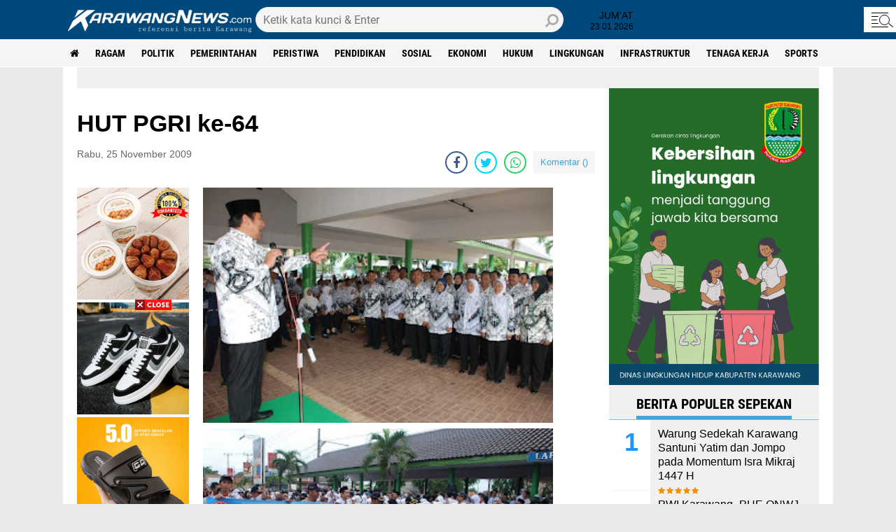

--- FILE ---
content_type: text/html; charset=utf-8
request_url: https://www.google.com/recaptcha/api2/aframe
body_size: 267
content:
<!DOCTYPE HTML><html><head><meta http-equiv="content-type" content="text/html; charset=UTF-8"></head><body><script nonce="YT9yvonFRxHs_JnN3E2-0w">/** Anti-fraud and anti-abuse applications only. See google.com/recaptcha */ try{var clients={'sodar':'https://pagead2.googlesyndication.com/pagead/sodar?'};window.addEventListener("message",function(a){try{if(a.source===window.parent){var b=JSON.parse(a.data);var c=clients[b['id']];if(c){var d=document.createElement('img');d.src=c+b['params']+'&rc='+(localStorage.getItem("rc::a")?sessionStorage.getItem("rc::b"):"");window.document.body.appendChild(d);sessionStorage.setItem("rc::e",parseInt(sessionStorage.getItem("rc::e")||0)+1);localStorage.setItem("rc::h",'1769190630358');}}}catch(b){}});window.parent.postMessage("_grecaptcha_ready", "*");}catch(b){}</script></body></html>

--- FILE ---
content_type: text/javascript; charset=UTF-8
request_url: https://karawangnews.com/feeds/posts/default?alt=json-in-script&callback=xmllist
body_size: 40137
content:
// API callback
xmllist({"version":"1.0","encoding":"UTF-8","feed":{"xmlns":"http://www.w3.org/2005/Atom","xmlns$openSearch":"http://a9.com/-/spec/opensearchrss/1.0/","xmlns$blogger":"http://schemas.google.com/blogger/2008","xmlns$georss":"http://www.georss.org/georss","xmlns$gd":"http://schemas.google.com/g/2005","xmlns$thr":"http://purl.org/syndication/thread/1.0","id":{"$t":"tag:blogger.com,1999:blog-5492085576948066026"},"updated":{"$t":"2026-01-23T18:38:12.273+07:00"},"category":[{"term":"headline"},{"term":"ragam"},{"term":"politik"},{"term":"pemerintahan"},{"term":"peristiwa"},{"term":"pendidikan"},{"term":"sosial"},{"term":"ekonomi"},{"term":"hukum"},{"term":"lingkungan"},{"term":"pemilu"},{"term":"infrastruktur"},{"term":"tenaga kerja"},{"term":"kesehatan"},{"term":"Kanal Video"},{"term":"pertanian"},{"term":"opini"},{"term":"sports"},{"term":"bisnis"},{"term":"sosok"},{"term":"Olah Raga"},{"term":"kuliner"},{"term":"Olahraga"},{"term":"daerah"},{"term":"bidik"},{"term":"foto lepas"},{"term":"genre"},{"term":"Pendidikan\/Education"},{"term":"energi"},{"term":"nelayan"},{"term":"Penyakit"},{"term":"Perdagangan"},{"term":"Pilkada"},{"term":"partai"},{"term":"pencurian"},{"term":"persika"},{"term":"ENGLISH WEEK"},{"term":"Perikanan"},{"term":"otomotif"},{"term":"pertanian. lingkungan"},{"term":"saluran air"},{"term":"sarana ibadah"},{"term":"sejarah"}],"title":{"type":"text","$t":"KarawangNews.com - Pelopor media online Karawang"},"subtitle":{"type":"html","$t":"referensi berita Karawang, mengabarkan informasi Hukum, Peristiwa, Pendidikan termasuk Sosial"},"link":[{"rel":"http://schemas.google.com/g/2005#feed","type":"application/atom+xml","href":"https:\/\/www.karawangnews.com\/feeds\/posts\/default"},{"rel":"self","type":"application/atom+xml","href":"https:\/\/www.blogger.com\/feeds\/5492085576948066026\/posts\/default?alt=json-in-script"},{"rel":"alternate","type":"text/html","href":"https:\/\/www.karawangnews.com\/"},{"rel":"hub","href":"http://pubsubhubbub.appspot.com/"},{"rel":"next","type":"application/atom+xml","href":"https:\/\/www.blogger.com\/feeds\/5492085576948066026\/posts\/default?alt=json-in-script\u0026start-index=26\u0026max-results=25"}],"author":[{"name":{"$t":"Unknown"},"email":{"$t":"noreply@blogger.com"},"gd$image":{"rel":"http://schemas.google.com/g/2005#thumbnail","width":"16","height":"16","src":"https:\/\/img1.blogblog.com\/img\/b16-rounded.gif"}}],"generator":{"version":"7.00","uri":"http://www.blogger.com","$t":"Blogger"},"openSearch$totalResults":{"$t":"4539"},"openSearch$startIndex":{"$t":"1"},"openSearch$itemsPerPage":{"$t":"25"},"entry":[{"id":{"$t":"tag:blogger.com,1999:blog-5492085576948066026.post-1658357791943774541"},"published":{"$t":"2026-01-23T18:38:00.002+07:00"},"updated":{"$t":"2026-01-23T18:38:12.138+07:00"},"category":[{"scheme":"http://www.blogger.com/atom/ns#","term":"sosial"}],"title":{"type":"text","$t":"BRI BO Karawang Gelar Jumat Berkah untuk Warga Terdampak Banjir"},"content":{"type":"html","$t":"\u003Ctable align=\"center\" cellpadding=\"0\" cellspacing=\"0\" class=\"tr-caption-container\" style=\"margin-left: auto; margin-right: auto;\"\u003E\u003Ctbody\u003E\u003Ctr\u003E\u003Ctd style=\"text-align: center;\"\u003E\u003Ca href=\"https:\/\/blogger.googleusercontent.com\/img\/b\/R29vZ2xl\/AVvXsEhr2brIh9ToFDZqsFZl2yycwiLoCK-g4fZTJpl3_n1HShevHFdHITtqx3UV08-0Eq8eOnGXCZ4BmsVpklPTSGMsvdK-thyDa3feccIMXsfO-5axCofbAHFQpa93Uk-tPlxVdFdrXj7pfJJYXRMghxILczfWGa12l1G1r4qBXiQ_gYBZY6z5kRWpV2KN56YM\/s1004\/IMG-20260123-WA0014.jpg\" style=\"margin-left: auto; margin-right: auto;\"\u003E\u003Cimg border=\"0\" data-original-height=\"1004\" data-original-width=\"960\" height=\"320\" src=\"https:\/\/blogger.googleusercontent.com\/img\/b\/R29vZ2xl\/AVvXsEhr2brIh9ToFDZqsFZl2yycwiLoCK-g4fZTJpl3_n1HShevHFdHITtqx3UV08-0Eq8eOnGXCZ4BmsVpklPTSGMsvdK-thyDa3feccIMXsfO-5axCofbAHFQpa93Uk-tPlxVdFdrXj7pfJJYXRMghxILczfWGa12l1G1r4qBXiQ_gYBZY6z5kRWpV2KN56YM\/s320\/IMG-20260123-WA0014.jpg\" width=\"306\" \/\u003E\u003C\/a\u003E\u003C\/td\u003E\u003C\/tr\u003E\u003Ctr\u003E\u003Ctd class=\"tr-caption\" style=\"text-align: center;\"\u003E\u003Ca data-preview=\"\" href=\"https:\/\/www.google.com\/search?ved=1t:260882\u0026amp;q=BRI+Branch+Office+Karawang\u0026amp;bbid=5492085576948066026\u0026amp;bpid=1658357791943774541\" target=\"_blank\"\u003EBRI Branch Office (BO) Karawang\u003C\/a\u003E salurkan bantuan bagi warga sekitar terdampak banjir.\u003C\/td\u003E\u003C\/tr\u003E\u003C\/tbody\u003E\u003C\/table\u003E\u003Cp\u003E\u003Cbr \/\u003E\u003C\/p\u003E\u003Cp\u003E\u003Cb\u003E\u003Ca data-preview=\"\" href=\"https:\/\/www.google.com\/search?ved=1t:260882\u0026amp;q=KarawangNews.com\u0026amp;bbid=5492085576948066026\u0026amp;bpid=1658357791943774541\" target=\"_blank\"\u003EKarawangNews.com\u003C\/a\u003E\u003C\/b\u003E - Sebagai wujud kepedulian sosial dan semangat berbagi kepada sesama, BRI Branch Office (BO) Karawang menggelar kegiatan \"\u003Ca data-preview=\"\" href=\"https:\/\/www.google.com\/search?ved=1t:260882\u0026amp;q=Jumat+Berkah\u0026amp;bbid=5492085576948066026\u0026amp;bpid=1658357791943774541\" target=\"_blank\"\u003EJumat Berkah\u003C\/a\u003E\" Pada Hari Jum'at siang (23\/1\/2026), dengan membagikan paket makanan kepada masyarakat yang terkena \u003Ca data-preview=\"\" href=\"https:\/\/www.google.com\/search?ved=1t:260882\u0026amp;q=Dampak+Banjir+Karawang\u0026amp;bbid=5492085576948066026\u0026amp;bpid=1658357791943774541\" target=\"_blank\"\u003EDampak Banjir\u003C\/a\u003E di sekitar wilayah Kantor \u003Ca data-preview=\"\" href=\"https:\/\/www.google.com\/search?ved=1t:260882\u0026amp;q=BRI+BO+Karawang\u0026amp;bbid=5492085576948066026\u0026amp;bpid=1658357791943774541\" target=\"_blank\"\u003EBRI BO Karawang\u003C\/a\u003E.\u003C\/p\u003E\u003Cp\u003E\u003Cbr \/\u003E\u003C\/p\u003E\u003Cp\u003EKegiatan ini merupakan bagian dari program sosial rutin yang dilaksanakan oleh BRI BO Karawang sebagai bentuk kepedulian, sekaligus mempererat hubungan antara BRI BO Karawang dengan masyarakat sekitar.\u003C\/p\u003E\u003Cp\u003E\u003Cbr \/\u003E\u003C\/p\u003E\u003Cp\u003EDalam pelaksanaannya, para Pekerja BRI BO Karawang turut terlibat langsung dalam proses pembagian makanan kepada warga, pedagang kecil, serta pekerja informal di sekitar kantor, kegiatan ini menjadi salah satu bentuk nyata kepedulian BRI terhadap lingkungan sosial di sekitarnya.\u003C\/p\u003E\u003Cp\u003E\u003Cbr \/\u003E\u003C\/p\u003E\u003Cp\u003E\"Melalui kegiatan Jumat Berkah ini, kami berharap dapat memberikan manfaat bagi masyarakat sekitar sekaligus menumbuhkan semangat berbagi di antara \u003Ca data-preview=\"\" href=\"https:\/\/www.google.com\/search?ved=1t:260882\u0026amp;q=insan+BRILian\u0026amp;bbid=5492085576948066026\u0026amp;bpid=1658357791943774541\" target=\"_blank\"\u003Einsan BRILian\u003C\/a\u003E,\" ujar Pimpinan BRI BO Karawang, \u003Ca data-preview=\"\" href=\"https:\/\/www.google.com\/search?ved=1t:260882\u0026amp;q=Yuliyanto+BRI+BO+Karawang\u0026amp;bbid=5492085576948066026\u0026amp;bpid=1658357791943774541\" target=\"_blank\"\u003EYuliyanto\u003C\/a\u003E.\u003C\/p\u003E\u003Cp\u003E\u003Cbr \/\u003E\u003C\/p\u003E\u003Cp\u003ESuasana kegiatan berlangsung hangat dan penuh kebersamaan. Warga penerima bantuan pun menyampaikan rasa terima kasih atas perhatian yang diberikan oleh BRI BO Karawang.\u003C\/p\u003E\u003Cp\u003E\u003Cbr \/\u003E\u003C\/p\u003E\u003Cp\u003EMelalui kegiatan semacam ini, BRI terus menunjukkan komitmennya untuk hadir memberikan makna bagi negeri, tidak hanya melalui layanan perbankan, tetapi juga melalui aksi nyata dalam membantu masyarakat dan memperkuat solidaritas sosial di lingkungan sekitar. [*]\u003C\/p\u003E"},"link":[{"rel":"edit","type":"application/atom+xml","href":"https:\/\/www.blogger.com\/feeds\/5492085576948066026\/posts\/default\/1658357791943774541"},{"rel":"self","type":"application/atom+xml","href":"https:\/\/www.blogger.com\/feeds\/5492085576948066026\/posts\/default\/1658357791943774541"},{"rel":"alternate","type":"text/html","href":"https:\/\/www.karawangnews.com\/2026\/01\/bri-bo-karawang-gelar-jumat-berkah.html","title":"BRI BO Karawang Gelar Jumat Berkah untuk Warga Terdampak Banjir"}],"author":[{"name":{"$t":"Sukarya"},"uri":{"$t":"http:\/\/www.blogger.com\/profile\/10342726806515008928"},"email":{"$t":"noreply@blogger.com"},"gd$image":{"rel":"http://schemas.google.com/g/2005#thumbnail","width":"16","height":"16","src":"https:\/\/img1.blogblog.com\/img\/b16-rounded.gif"}}],"media$thumbnail":{"xmlns$media":"http://search.yahoo.com/mrss/","url":"https:\/\/blogger.googleusercontent.com\/img\/b\/R29vZ2xl\/AVvXsEhr2brIh9ToFDZqsFZl2yycwiLoCK-g4fZTJpl3_n1HShevHFdHITtqx3UV08-0Eq8eOnGXCZ4BmsVpklPTSGMsvdK-thyDa3feccIMXsfO-5axCofbAHFQpa93Uk-tPlxVdFdrXj7pfJJYXRMghxILczfWGa12l1G1r4qBXiQ_gYBZY6z5kRWpV2KN56YM\/s72-c\/IMG-20260123-WA0014.jpg","height":"72","width":"72"},"georss$featurename":{"$t":"West Karawang, Karawang, West Java, Indonesia"},"georss$point":{"$t":"-6.3015658 107.2966525"},"georss$box":{"$t":"-34.611799636178844 72.1404025 22.008668036178847 142.4529025"}},{"id":{"$t":"tag:blogger.com,1999:blog-5492085576948066026.post-8424876290318439170"},"published":{"$t":"2026-01-23T14:32:00.002+07:00"},"updated":{"$t":"2026-01-23T14:32:12.853+07:00"},"category":[{"scheme":"http://www.blogger.com/atom/ns#","term":"sosial"}],"title":{"type":"text","$t":"Karawang Dikepung Banjir, Pupuk Kujang Kirim Bantuan ke Wilayah Terisolir Pesisir dan DAS Cibeet"},"content":{"type":"html","$t":"\u003Ctable align=\"center\" cellpadding=\"0\" cellspacing=\"0\" class=\"tr-caption-container\" style=\"margin-left: auto; margin-right: auto;\"\u003E\u003Ctbody\u003E\u003Ctr\u003E\u003Ctd style=\"text-align: center;\"\u003E\u003Ca href=\"https:\/\/blogger.googleusercontent.com\/img\/b\/R29vZ2xl\/AVvXsEj8L5Sta5LTU_yTu0Fo7T4prU-Guyiqvwu7CkpnxjsHUw7uzeetgJP_j3FQNeDQZcrllwye654wHkCr_WAorMq_-vG36R-BurYpG-UyygWqhFIY20xDgjCyb_luRXQnKl8oWxXYhbErDKaACut9W_xmfvPqRkHAxwN1d3vmiiFQkNV44jbx4ztg_VVg8yxd\/s1600\/IMG-20260123-WA0003.jpg\" imageanchor=\"1\" style=\"margin-left: auto; margin-right: auto;\"\u003E\u003Cimg border=\"0\" data-original-height=\"1066\" data-original-width=\"1600\" height=\"213\" src=\"https:\/\/blogger.googleusercontent.com\/img\/b\/R29vZ2xl\/AVvXsEj8L5Sta5LTU_yTu0Fo7T4prU-Guyiqvwu7CkpnxjsHUw7uzeetgJP_j3FQNeDQZcrllwye654wHkCr_WAorMq_-vG36R-BurYpG-UyygWqhFIY20xDgjCyb_luRXQnKl8oWxXYhbErDKaACut9W_xmfvPqRkHAxwN1d3vmiiFQkNV44jbx4ztg_VVg8yxd\/s320\/IMG-20260123-WA0003.jpg\" width=\"320\" \/\u003E\u003C\/a\u003E\u003C\/td\u003E\u003C\/tr\u003E\u003Ctr\u003E\u003Ctd class=\"tr-caption\" style=\"text-align: center;\"\u003EBantuan logistik dari PT Pupuk Kujang Cikampek, Karawang, Jawa Barat.\u003C\/td\u003E\u003C\/tr\u003E\u003C\/tbody\u003E\u003C\/table\u003E\u003Cp\u003E\u003Cbr \/\u003E\u003C\/p\u003E\u003Cp\u003E\u003Cb\u003EKarawangNews.com\u003C\/b\u003E – Pupuk Kujang Cikampek menyalurkan bantuan logistik ke sejumlah daerah langganan banjir di Kabupaten Karawang. Bantuan tersebut didistribusikan ke sejumlah titik banjir baik itu di wilayah pesisir di utara hingga pemukiman di wilayah daerah aliran sungai (DAS) di barat daya Karawang.\u0026nbsp;\u0026nbsp;\u003C\/p\u003E\u003Cp\u003E\u003Cbr \/\u003E\u003C\/p\u003E\u003Cp\u003ESeperti diketahui, banjir melanda Karawang baru-baru ini. Berdasarkan pendataan Badan Penanggulangan Bencana Daerah (BPBD) Kabupaten Karawang, terdapat 21 wilayah yang mengalami banjir pada pekan ini. Selain terjadi di pesisir utara, banjir juga terjadi di sejumlah daerah aliran sungai (DAS) yang melintasi Karawang, seperti Citarum dan Cibeet.\u0026nbsp;\u003C\/p\u003E\u003Cp\u003E\u003Cbr \/\u003E\u003C\/p\u003E\u003Cp\u003EDi DAS Cibeet, banjir terjadi di berapa desa, salahsatunya, Kampung Mujiah, Desa Mekarmulya, Kecamatan Telukjambe Timur. Secara geografis, kampung tersebut terletak di kelokan Sungai Cibeet. Tepatnya di area point bar atau bagian dalam kelokan sungai. Kelokannya hampir penuh sehingga wilayah itu hampir dikelilingi Sungai. Secara kontur, wilayah itu termasuk dataran rendah. Alhasil menjadi rentan karena faktor geomorfologi (bentuk lahan) dan hidrologi (karakteristik aliran air).\u0026nbsp;\u003C\/p\u003E\u003Cp\u003E\u003Cbr \/\u003E\u003C\/p\u003E\u003Cp\u003ESelain faktor kontur yang rendah, juga lokasi yang hampir dikelilingi sungai, ditambah volume air yang tinggi menjadi tiga faktor utama penyebab wilayah tersebut langganan banjir. Letaknya di paling belakang desa juga turut menyebabkan daerah itu hampir terisolir.\u0026nbsp;\u003C\/p\u003E\u003Cp\u003E\u003Cbr \/\u003E\u003C\/p\u003E\u003Cp\u003E\"Karena beberapa faktor tersebut, kami menyalurkan bantuan ke wilayah itu,\" kata Agung Gustiawan, VP Tanggung Jawab Sosial dan Lingkungan (TJSL) Pupuk Kujang, Rabu, 21 Januari 2026.\u0026nbsp;\u003C\/p\u003E\u003Cp\u003E\u003Cbr \/\u003E\u003C\/p\u003E\u003Cp\u003EAgung menuturkan, bantuan tersebut adalah upaya Pupuk Kujang untuk meringankan dampak dan mendukung percepatan pemulihan masyarakat penyintas banjir. “Mudah-mudahan, bantuan ini bisa membantu. Pupuk Kujang terus mendukung pemulihan penyintas,” ujar Agung.\u0026nbsp;\u003C\/p\u003E\u003Cp\u003E\u003Cbr \/\u003E\u003C\/p\u003E\u003Cp\u003EDalim Rudyansyah, kepala desa Mekarmulya mengatakan, bantuan tersebut turut meringankan beban korban banjir yang cukup terpukul. Sebab, kata Dalim rumah korban tidak nyaman karena masih banyak lumpur. Banjir juga berdampak pada petani karena sawahnya terendam, perajin batu bata yang produknya terendam air, hingga peternak ikan patin yang kehilangan ikannya. “Bantuan ini sangat ditunggu masyarakat. Kami akan salurkan secara merata kepada warga penyintas banjir,” kata Dalim.\u003C\/p\u003E\u003Cp\u003E\u003Cbr \/\u003E\u003C\/p\u003E\u003Cp\u003ESebelumnya, Pupuk Kujang juga menyalurkan bantuan ke Desa Sedari, Kecamatan Cibuaya yang diterjang banjir rob dari laut. Bantuan berupa bahan makanan itu diterima langsung oleh Ahmad Mustopa, Camat Cibuaya di Pantai Sedari. Perwakilan Pupuk Kujang bersama Pemerintah Daerah Karawang bergerak menyalurkan bantuan kepada para penyintas banjir di pesisir Karawang, Rabu, 14 Januari 2026.\u0026nbsp;\u003C\/p\u003E\u003Cp\u003E\u003Cbr \/\u003E\u003C\/p\u003E\u003Cp\u003EAdapun beberapa lokasi yang disisir antara lain Desa Kutamakmur dan Srikamulyan di Kecamatan Tirtajaya, dan Desa Cibuaya dan Sedari di Kecamatan Cibuaya. “Kami mengapresiasi Pupuk Kujang yang telah berkoordinasi cepat dalam merespons banjir dan longsor ini. Kami pastikan penyaluran bantuan ini tepat sasaran,” kata Mustopa.\u0026nbsp;\u003C\/p\u003E\u003Cp\u003E\u003Cbr \/\u003E\u003C\/p\u003E\u003Cp\u003EMustopa menyatakan, sudah beberapa hari ini, banjir dengan ketinggian bervariasi terjadi di wilayahnya. Dengan rata-rata setinggi lutut orang dewasa, air banjir telah memasuki rumah-rumah warga. Ketika menyalurkan bantuan, terpantau air menggenang jalan menuju Desa Sedari. Air dari muara sungai yang limpas dan diperparah dengan banjir rob dari laut turut merendam sawah warga.\u0026nbsp;\u003C\/p\u003E\u003Cp\u003E\u003Cbr \/\u003E\u003C\/p\u003E\u003Cp\u003EWakil Bupati Karawang, Maslani yang memimpin penyerahan bantuan ke lokasi menyebut, Pemerintah Daerah Karawang dan seluruh stakeholder pertanian termasuk Pupuk Kujang turut simpati dan berupaya untuk mendukung percepatan pemulihan para penyintas. Pihaknya juga berupaya supaya para petani tetap bisa panen dengan optimal. “Kami berharap bantuan ini dapat segera dimanfaatkan untuk pemulihan dan kebutuhan darurat bagi masyarakat yang terdampak,” kata Maslani.\u0026nbsp;\u003C\/p\u003E\u003Cp\u003E\u003Cbr \/\u003E\u003C\/p\u003E\u003Cp\u003EBadan Meteorologi, Klimatologi, dan Geofisika (BMKG) menyatakan akan terjadi fenomena fase bulan baru pada tanggal 19 Januari 2026 yang berpotensi meningkatkan ketinggian air laut maksimum sehingga memicu banjir pesisir atau banjir rob.\u003C\/p\u003E\u003Cp\u003E\u003Cbr \/\u003E\u003C\/p\u003E\u003Cp\u003EDirektur Meteorologi Maritim BMKG, Eko Prasetyo mengatakan, berdasarkan pantauan data ketinggian air (water level) dan prediksi pasang surut, banjir rob berpotensi terjadi di beberapa wilayah pesisir Indonesia termasuk di Karawang, Jawa Barat.\u0026nbsp;\u003C\/p\u003E\u003Cp\u003E\u003Cbr \/\u003E\u003C\/p\u003E\u003Cp\u003EWilayah itu meliputi pesisir Sumatera Utara, pesisir Kepulauan Riau, pesisir Sumatera Barat, pesisir Jambi, pesisir Kepulauan Bangka Belitung, pesisir Banten, pesisir Jakarta, pesisir Jawa Barat, pesisir Jawa Tengah, pesisir Jawa Timur, pesisir Nusa Tenggara Barat, pesisir Kalimantan Timur, pesisir Kalimantan Selatan, pesisir Kalimantan Tengah, dan pesisir Kalimantan Barat.\u0026nbsp;\u003C\/p\u003E\u003Cp\u003E\u003Cbr \/\u003E\u003C\/p\u003E\u003Cp\u003E“Potensi banjir pesisir secara umum berdampak pada aktivitas masyarakat di sekitar pelabuhan dan pesisir, seperti aktivitas bongkar muat di pelabuhan, aktivitas di permukiman pesisir, serta aktivitas tambak garam dan perikanan darat,” kata Eko melalui keterangan tertulis, Selasa, 13 Januari 2025.\u0026nbsp;\u003C\/p\u003E\u003Cp\u003E\u003Cbr \/\u003E\u003C\/p\u003E\u003Cp\u003EAdapun di pesisir Jawa Barat, banjir rob berpotensi terjadi di Kabupaten Bekasi dan Kabupaten Karawang pada 13-20 Januari 2026 dan 28 Januari-3 Februari 2026. (rls)\u003C\/p\u003E"},"link":[{"rel":"edit","type":"application/atom+xml","href":"https:\/\/www.blogger.com\/feeds\/5492085576948066026\/posts\/default\/8424876290318439170"},{"rel":"self","type":"application/atom+xml","href":"https:\/\/www.blogger.com\/feeds\/5492085576948066026\/posts\/default\/8424876290318439170"},{"rel":"alternate","type":"text/html","href":"https:\/\/www.karawangnews.com\/2026\/01\/karawang-dikepung-banjir-pupuk-kujang.html","title":"Karawang Dikepung Banjir, Pupuk Kujang Kirim Bantuan ke Wilayah Terisolir Pesisir dan DAS Cibeet"}],"author":[{"name":{"$t":"Sukarya"},"uri":{"$t":"http:\/\/www.blogger.com\/profile\/10342726806515008928"},"email":{"$t":"noreply@blogger.com"},"gd$image":{"rel":"http://schemas.google.com/g/2005#thumbnail","width":"16","height":"16","src":"https:\/\/img1.blogblog.com\/img\/b16-rounded.gif"}}],"media$thumbnail":{"xmlns$media":"http://search.yahoo.com/mrss/","url":"https:\/\/blogger.googleusercontent.com\/img\/b\/R29vZ2xl\/AVvXsEj8L5Sta5LTU_yTu0Fo7T4prU-Guyiqvwu7CkpnxjsHUw7uzeetgJP_j3FQNeDQZcrllwye654wHkCr_WAorMq_-vG36R-BurYpG-UyygWqhFIY20xDgjCyb_luRXQnKl8oWxXYhbErDKaACut9W_xmfvPqRkHAxwN1d3vmiiFQkNV44jbx4ztg_VVg8yxd\/s72-c\/IMG-20260123-WA0003.jpg","height":"72","width":"72"},"georss$featurename":{"$t":"West Karawang, Karawang, West Java, Indonesia"},"georss$point":{"$t":"-6.3015658 107.2966525"},"georss$box":{"$t":"-34.611799636178844 72.1404025 22.008668036178847 142.4529025"}},{"id":{"$t":"tag:blogger.com,1999:blog-5492085576948066026.post-3978141610425976343"},"published":{"$t":"2026-01-22T01:25:00.005+07:00"},"updated":{"$t":"2026-01-22T01:28:05.009+07:00"},"category":[{"scheme":"http://www.blogger.com/atom/ns#","term":"pemerintahan"}],"title":{"type":"text","$t":"Bupati Karawang Tegaskan Arah Pembangunan Cepat Tepat dan Terintegrasi"},"content":{"type":"html","$t":"\u003Cp\u003E\u0026nbsp;\u003C\/p\u003E\u003Ctable align=\"center\" cellpadding=\"0\" cellspacing=\"0\" class=\"tr-caption-container\" style=\"margin-left: auto; margin-right: auto;\"\u003E\u003Ctbody\u003E\u003Ctr\u003E\u003Ctd style=\"text-align: center;\"\u003E\u003Ca href=\"https:\/\/blogger.googleusercontent.com\/img\/b\/R29vZ2xl\/AVvXsEgBhxhxp2ql4fPqjYkQmUYx2bHFc_3HVeVW70_eQPB07yTW25HtWCdJQIm9RboBESSKtZQjH-QpSiW9Uuu3ZrApJAfIFB8fYDxY7WhWkWDEG7YwN54ufh1D4iXboOEP_xdebQOX50uk2vDtRX6BU2d-kFHNCsIePcJdhkgsEDM9ePrkRpAxGUDv1O7PuEOY\/s448\/FB_IMG_1769018796489~2.jpg\" style=\"margin-left: auto; margin-right: auto;\"\u003E\u003Cimg border=\"0\" data-original-height=\"448\" data-original-width=\"383\" height=\"320\" src=\"https:\/\/blogger.googleusercontent.com\/img\/b\/R29vZ2xl\/AVvXsEgBhxhxp2ql4fPqjYkQmUYx2bHFc_3HVeVW70_eQPB07yTW25HtWCdJQIm9RboBESSKtZQjH-QpSiW9Uuu3ZrApJAfIFB8fYDxY7WhWkWDEG7YwN54ufh1D4iXboOEP_xdebQOX50uk2vDtRX6BU2d-kFHNCsIePcJdhkgsEDM9ePrkRpAxGUDv1O7PuEOY\/s320\/FB_IMG_1769018796489~2.jpg\" width=\"274\" \/\u003E\u003C\/a\u003E\u003C\/td\u003E\u003C\/tr\u003E\u003Ctr\u003E\u003Ctd class=\"tr-caption\" style=\"text-align: center;\"\u003E\u003Ca data-preview=\"\" href=\"https:\/\/www.google.com\/search?ved=1t:260882\u0026amp;q=Bupati+Karawang\u0026amp;bbid=5492085576948066026\u0026amp;bpid=3978141610425976343\" target=\"_blank\"\u003EBupati Karawang\u003C\/a\u003E, H. Aep Syaepuloh, SE.\u003C\/td\u003E\u003C\/tr\u003E\u003C\/tbody\u003E\u003C\/table\u003E\u003Cp\u003E\u003Cbr \/\u003E\u003C\/p\u003E\u003Cp\u003E\u003Cb\u003E\u003Ca data-preview=\"\" href=\"https:\/\/www.google.com\/search?ved=1t:260882\u0026amp;q=KarawangNews.com\u0026amp;bbid=5492085576948066026\u0026amp;bpid=3978141610425976343\" target=\"_blank\"\u003EKarawangNews.com\u003C\/a\u003E\u003C\/b\u003E – \u003Ca data-preview=\"\" href=\"https:\/\/www.google.com\/search?ved=1t:260882\u0026amp;q=Bupati+Karawang+H.+Aep+Syaepuloh\u0026amp;bbid=5492085576948066026\u0026amp;bpid=3978141610425976343\" target=\"_blank\"\u003EBupati Karawang H. Aep Syaepuloh\u003C\/a\u003E menghadiri \u003Ca data-preview=\"\" href=\"https:\/\/www.google.com\/search?ved=1t:260882\u0026amp;q=Rapat+Paripurna+DPRD+Karawang\u0026amp;bbid=5492085576948066026\u0026amp;bpid=3978141610425976343\" target=\"_blank\"\u003ERapat Paripurna DPRD\u003C\/a\u003E \u003Ca data-preview=\"\" href=\"https:\/\/www.google.com\/search?ved=1t:260882\u0026amp;q=Kabupaten+Karawang\u0026amp;bbid=5492085576948066026\u0026amp;bpid=3978141610425976343\" target=\"_blank\"\u003EKabupaten Karawang\u003C\/a\u003E dengan dua agenda, yakni Pembukaan \u003Ca data-preview=\"\" href=\"https:\/\/www.google.com\/search?ved=1t:260882\u0026amp;q=Masa+Sidang+DPRD\u0026amp;bbid=5492085576948066026\u0026amp;bpid=3978141610425976343\" target=\"_blank\"\u003EMasa Sidang Ke-2\u003C\/a\u003E serta Pengumuman \u003Ca data-preview=\"\" href=\"https:\/\/www.google.com\/search?ved=1t:260882\u0026amp;q=Masa+Reses+DPRD\u0026amp;bbid=5492085576948066026\u0026amp;bpid=3978141610425976343\" target=\"_blank\"\u003EMasa Reses II\u003C\/a\u003E \u003Ca data-preview=\"\" href=\"https:\/\/www.google.com\/search?ved=1t:260882\u0026amp;q=DPRD+Kabupaten+Karawang\u0026amp;bbid=5492085576948066026\u0026amp;bpid=3978141610425976343\" target=\"_blank\"\u003EDPRD Kabupaten Karawang\u003C\/a\u003E Tahun Sidang 2025 - 2026.\u003C\/p\u003E\u003Cp\u003E\u003Cbr \/\u003E\u003C\/p\u003E\u003Cp\u003EBupati Aep menegaskan, pembangunan daerah hanya dapat terwujud melalui kerja bersama yang dilandasi semangat pengabdian, kebersamaan, dan tanggung jawab.\u003C\/p\u003E\u003Cp\u003E\u003Cbr \/\u003E\u003C\/p\u003E\u003Cp\u003EIa menjelaskan, Masa Sidang dan Masa Reses DPRD merupakan bagian penting dari tata kelola pemerintahan. Keduanya menjadi siklus kelembagaan yang berfungsi memastikan \u003Ca data-preview=\"\" href=\"https:\/\/www.google.com\/search?ved=1t:260882\u0026amp;q=proses+legislasi\u0026amp;bbid=5492085576948066026\u0026amp;bpid=3978141610425976343\" target=\"_blank\"\u003Eproses legislasi\u003C\/a\u003E, \u003Ca data-preview=\"\" href=\"https:\/\/www.google.com\/search?ved=1t:260882\u0026amp;q=penganggaran\u0026amp;bbid=5492085576948066026\u0026amp;bpid=3978141610425976343\" target=\"_blank\"\u003Epenganggaran\u003C\/a\u003E, dan pengawasan berjalan secara sistematis.\u003C\/p\u003E\u003Cp\u003E\u003Cbr \/\u003E\u003C\/p\u003E\u003Cp\u003E\"Dalam \u003Ca data-preview=\"\" href=\"https:\/\/www.google.com\/search?ved=1t:260882\u0026amp;q=kerangka+teknokratis\u0026amp;bbid=5492085576948066026\u0026amp;bpid=3978141610425976343\" target=\"_blank\"\u003Ekerangka teknokratis\u003C\/a\u003E, \u003Ca data-preview=\"\" href=\"https:\/\/www.google.com\/search?ved=1t:260882\u0026amp;q=masa+sidang+DPRD\u0026amp;bbid=5492085576948066026\u0026amp;bpid=3978141610425976343\" target=\"_blank\"\u003Emasa sidang\u003C\/a\u003E menjadi ruang pengambilan keputusan yang berbasis data, regulasi, serta evaluasi kinerja pemerintah,\" ujarnya, Rabu (21\/1\/2026) siang.\u003C\/p\u003E\u003Cp\u003E\u003Cbr \/\u003E\u003C\/p\u003E\u003Cp\u003EBupati Aep juga meyakini, Masa Reses memiliki peran strategis sebagai sarana umpan balik antara pemerintah daerah dan masyarakat.\u0026nbsp;\u003C\/p\u003E\u003Cp\u003E\u003Cbr \/\u003E\u003C\/p\u003E\u003Cp\u003EMelalui reses, berbagai informasi terkait kondisi sosial, ekonomi, hingga kebutuhan infrastruktur dapat terserap secara utuh untuk kemudian dianalisis dan diterjemahkan menjadi kebijakan yang lebih tepat sasaran.\u003C\/p\u003E\u003Cp\u003E\u003Cbr \/\u003E\u003C\/p\u003E\u003Cp\u003E\"Sudah saatnya kita bergerak lebih dahulu, membaca situasi, dan bertindak progresif demi kepentingan masyarakat. Cepat bukan berarti tergesa-gesa. Cepat yang kami maksud adalah cepat, tepat, dan terintegrasi,\" tegasnya.\u003C\/p\u003E\u003Cp\u003E\u003Cbr \/\u003E\u003C\/p\u003E\u003Cp\u003EMenurutnya, setiap aspirasi masyarakat harus segera diterjemahkan ke dalam program dan kegiatan yang terukur serta terstruktur, bukan sekadar berhenti pada tataran wacana.\u003C\/p\u003E\u003Cp\u003E\u003Cbr \/\u003E\u003C\/p\u003E\u003Cp\u003EMenutup sambutannya, Bupati Aep menyampaikan ucapan selamat kepada DPRD Kabupaten Karawang yang memasuki Masa Sidang Ke-2 dan \u003Ca data-preview=\"\" href=\"https:\/\/www.google.com\/search?ved=1t:260882\u0026amp;q=Masa+Reses+DPRD\u0026amp;bbid=5492085576948066026\u0026amp;bpid=3978141610425976343\" target=\"_blank\"\u003EMasa Reses II Tahun Sidang 2025\/2026\u003C\/a\u003E.\u003C\/p\u003E\u003Cp\u003E\u003Cbr \/\u003E\u003C\/p\u003E\u003Cp\u003E\"Semoga seluruh agenda ini berjalan efektif, mempercepat pencapaian target pembangunan daerah, dan memberikan manfaat nyata bagi masyarakat Kabupaten Karawang,\" tutupnya. [*]\u003C\/p\u003E"},"link":[{"rel":"edit","type":"application/atom+xml","href":"https:\/\/www.blogger.com\/feeds\/5492085576948066026\/posts\/default\/3978141610425976343"},{"rel":"self","type":"application/atom+xml","href":"https:\/\/www.blogger.com\/feeds\/5492085576948066026\/posts\/default\/3978141610425976343"},{"rel":"alternate","type":"text/html","href":"https:\/\/www.karawangnews.com\/2026\/01\/bupati-karawang-tegaskan-arah.html","title":"Bupati Karawang Tegaskan Arah Pembangunan Cepat Tepat dan Terintegrasi"}],"author":[{"name":{"$t":"Sukarya"},"uri":{"$t":"http:\/\/www.blogger.com\/profile\/10342726806515008928"},"email":{"$t":"noreply@blogger.com"},"gd$image":{"rel":"http://schemas.google.com/g/2005#thumbnail","width":"16","height":"16","src":"https:\/\/img1.blogblog.com\/img\/b16-rounded.gif"}}],"media$thumbnail":{"xmlns$media":"http://search.yahoo.com/mrss/","url":"https:\/\/blogger.googleusercontent.com\/img\/b\/R29vZ2xl\/AVvXsEgBhxhxp2ql4fPqjYkQmUYx2bHFc_3HVeVW70_eQPB07yTW25HtWCdJQIm9RboBESSKtZQjH-QpSiW9Uuu3ZrApJAfIFB8fYDxY7WhWkWDEG7YwN54ufh1D4iXboOEP_xdebQOX50uk2vDtRX6BU2d-kFHNCsIePcJdhkgsEDM9ePrkRpAxGUDv1O7PuEOY\/s72-c\/FB_IMG_1769018796489~2.jpg","height":"72","width":"72"},"georss$featurename":{"$t":"West Karawang, Karawang, West Java, Indonesia"},"georss$point":{"$t":"-6.3015658 107.2966525"},"georss$box":{"$t":"-34.611799636178844 72.1404025 22.008668036178847 142.4529025"}},{"id":{"$t":"tag:blogger.com,1999:blog-5492085576948066026.post-821213683226403242"},"published":{"$t":"2026-01-21T18:24:00.002+07:00"},"updated":{"$t":"2026-01-21T18:24:13.460+07:00"},"category":[{"scheme":"http://www.blogger.com/atom/ns#","term":"peristiwa"}],"title":{"type":"text","$t":"Banjir Karawang Picu Serangan Ular Cobra, Petani Tambak Jadi Korban"},"content":{"type":"html","$t":"\u003Cdiv class=\"separator\" style=\"clear: both; text-align: center;\"\u003E\u003Ca href=\"https:\/\/blogger.googleusercontent.com\/img\/b\/R29vZ2xl\/AVvXsEiVvHmrQizfLI2T9D1xIXDYthdOsjEi_sB7iRhL94cb4YtiygrR2o2-tdmAi-MNRB08XejtIF5wl7ge1RJeA-GcDrwEN-4plxfSUbcbaa3oH_r83-m2hjCcmNOVMbRjTi9lJeCRKgEm99Fkmi4osHfgKZN5fEZA-CA9scind62m2bk6SKXCq1m6uP2hIejG\/s1600\/IMG-20260121-WA0021.jpg\" style=\"margin-left: 1em; margin-right: 1em;\"\u003E\u003Cimg border=\"0\" data-original-height=\"1600\" data-original-width=\"1200\" height=\"320\" src=\"https:\/\/blogger.googleusercontent.com\/img\/b\/R29vZ2xl\/AVvXsEiVvHmrQizfLI2T9D1xIXDYthdOsjEi_sB7iRhL94cb4YtiygrR2o2-tdmAi-MNRB08XejtIF5wl7ge1RJeA-GcDrwEN-4plxfSUbcbaa3oH_r83-m2hjCcmNOVMbRjTi9lJeCRKgEm99Fkmi4osHfgKZN5fEZA-CA9scind62m2bk6SKXCq1m6uP2hIejG\/s320\/IMG-20260121-WA0021.jpg\" width=\"240\" \/\u003E\u003C\/a\u003E\u003C\/div\u003E\u003Cp\u003E\u003Cbr \/\u003E\u003C\/p\u003E\u003Cp\u003E\u003Cb\u003EKarawangNews.com\u003C\/b\u003E – \u003Ca data-preview=\"\" href=\"https:\/\/www.google.com\/search?ved=1t:260882\u0026amp;q=Banjir+Desa+Sedari+Karawang\u0026amp;bbid=5492085576948066026\u0026amp;bpid=821213683226403242\" target=\"_blank\"\u003EBanjir yang melanda Desa Sedari\u003C\/a\u003E, \u003Ca data-preview=\"\" href=\"https:\/\/www.google.com\/search?ved=1t:260882\u0026amp;q=Kecamatan+Cibuaya+Karawang\u0026amp;bbid=5492085576948066026\u0026amp;bpid=821213683226403242\" target=\"_blank\"\u003EKecamatan Cibuaya\u003C\/a\u003E, \u003Ca data-preview=\"\" href=\"https:\/\/www.google.com\/search?ved=1t:260882\u0026amp;q=Kabupaten+Karawang\u0026amp;bbid=5492085576948066026\u0026amp;bpid=821213683226403242\" target=\"_blank\"\u003EKabupaten Karawang\u003C\/a\u003E, tidak hanya merendam permukiman dan tambak warga, tetapi juga memicu ancaman keselamatan lainnya. Dua petani tambak setempat, H. Iam (60) dan Nasim (45), menjadi korban gigitan \u003Ca data-preview=\"\" href=\"https:\/\/www.google.com\/search?ved=1t:260882\u0026amp;q=ular+cobra\u0026amp;bbid=5492085576948066026\u0026amp;bpid=821213683226403242\" target=\"_blank\"\u003Eular cobra\u003C\/a\u003E saat banjir meluap.\u003C\/p\u003E\u003Cp\u003E\u003Cbr \/\u003E\u003C\/p\u003E\u003Cp\u003EPeristiwa tersebut terjadi ketika kedua korban sedang beraktivitas di area tambak yang terendam air. Diduga, banjir mengganggu habitat ular sehingga masuk ke area aktivitas warga.\u003C\/p\u003E\u003Cp\u003E\u003Cbr \/\u003E\u003C\/p\u003E\u003Cp\u003ESekretaris Desa Sedari, Karyudi, mengatakan pemerintah desa bergerak cepat setelah menerima laporan kejadian. Kedua korban segera dievakuasi untuk mendapatkan penanganan medis.\u003C\/p\u003E\u003Cp\u003E\u003Cbr \/\u003E\u003C\/p\u003E\u003Cp\u003E\"H. Iam langsung dibawa keluarganya ke \u003Ca data-preview=\"\" href=\"https:\/\/www.google.com\/search?ved=1t:260882\u0026amp;q=Klinik+Panji+Petualang+Purwakarta\u0026amp;bbid=5492085576948066026\u0026amp;bpid=821213683226403242\" target=\"_blank\"\u003EKlinik Panji Petualang\u003C\/a\u003E di Purwakarta. Penanganan dilakukan oleh pawang, dan saat ini yang bersangkutan sudah kembali ke rumah dengan kondisi berangsur membaik,\" kata Karyudi, Selasa (20\/1\/2026) siang.\u003C\/p\u003E\u003Cp\u003E\u003Cbr \/\u003E\u003C\/p\u003E\u003Cp\u003ESementara itu, Nasim mengalami luka yang lebih serius akibat gigitan ular cobra. Ia langsung dirujuk ke \u003Ca data-preview=\"\" href=\"https:\/\/www.google.com\/search?ved=1t:260882\u0026amp;q=RSUD+Rengasdengklok\u0026amp;bbid=5492085576948066026\u0026amp;bpid=821213683226403242\" target=\"_blank\"\u003ERSUD Rengasdengklok\u003C\/a\u003E dan hingga kini masih menjalani perawatan intensif.\u003C\/p\u003E\u003Cp\u003E\u003Cbr \/\u003E\u003C\/p\u003E\u003Cp\u003E\"Kondisi Nasim cukup parah sehingga harus mendapat penanganan di rumah sakit. Meski saat itu RSUD belum menerima pasien BPJS, pihak rumah sakit tetap mengutamakan keselamatan warga,\" jelasnya.\u003C\/p\u003E\u003Cp\u003E\u003Cbr \/\u003E\u003C\/p\u003E\u003Cp\u003EIa menambahkan, penanganan cepat tersebut merupakan hasil koordinasi yang baik antara pemerintah desa dan pihak kecamatan. Pemerintah desa telah berupaya maksimal dalam proses evakuasi serta penanganan awal terhadap kedua korban.\u003C\/p\u003E\u003Cp\u003E\u003Cbr \/\u003E\u003C\/p\u003E\u003Cp\u003ENamun demikian, pihak desa berharap adanya kepedulian dan bantuan dari masyarakat luas. Pasalnya, kedua korban merupakan warga kurang mampu, khususnya Nasim yang masih menjalani perawatan dan membutuhkan dukungan biaya untuk kebutuhan keluarga selama masa pendampingan.\u003C\/p\u003E\u003Cp\u003E\u003Cbr \/\u003E\u003C\/p\u003E\u003Cp\u003E\"Kami berharap ada perhatian dan bantuan dari berbagai pihak, terutama untuk keluarga Nasim yang saat ini masih mendampingi di rumah sakit,\" ujarnya. [*]\u003C\/p\u003E"},"link":[{"rel":"edit","type":"application/atom+xml","href":"https:\/\/www.blogger.com\/feeds\/5492085576948066026\/posts\/default\/821213683226403242"},{"rel":"self","type":"application/atom+xml","href":"https:\/\/www.blogger.com\/feeds\/5492085576948066026\/posts\/default\/821213683226403242"},{"rel":"alternate","type":"text/html","href":"https:\/\/www.karawangnews.com\/2026\/01\/banjir-karawang-picu-serangan-ular.html","title":"Banjir Karawang Picu Serangan Ular Cobra, Petani Tambak Jadi Korban"}],"author":[{"name":{"$t":"Sukarya"},"uri":{"$t":"http:\/\/www.blogger.com\/profile\/10342726806515008928"},"email":{"$t":"noreply@blogger.com"},"gd$image":{"rel":"http://schemas.google.com/g/2005#thumbnail","width":"16","height":"16","src":"https:\/\/img1.blogblog.com\/img\/b16-rounded.gif"}}],"media$thumbnail":{"xmlns$media":"http://search.yahoo.com/mrss/","url":"https:\/\/blogger.googleusercontent.com\/img\/b\/R29vZ2xl\/AVvXsEiVvHmrQizfLI2T9D1xIXDYthdOsjEi_sB7iRhL94cb4YtiygrR2o2-tdmAi-MNRB08XejtIF5wl7ge1RJeA-GcDrwEN-4plxfSUbcbaa3oH_r83-m2hjCcmNOVMbRjTi9lJeCRKgEm99Fkmi4osHfgKZN5fEZA-CA9scind62m2bk6SKXCq1m6uP2hIejG\/s72-c\/IMG-20260121-WA0021.jpg","height":"72","width":"72"},"georss$featurename":{"$t":"West Karawang, Karawang, West Java, Indonesia"},"georss$point":{"$t":"-6.3015658 107.2966525"},"georss$box":{"$t":"-34.611799636178844 72.1404025 22.008668036178847 142.4529025"}},{"id":{"$t":"tag:blogger.com,1999:blog-5492085576948066026.post-6196281995232740221"},"published":{"$t":"2026-01-21T17:49:00.004+07:00"},"updated":{"$t":"2026-01-21T17:57:49.555+07:00"},"category":[{"scheme":"http://www.blogger.com/atom/ns#","term":"sosial"}],"title":{"type":"text","$t":"PWI Karawang–PHE ONWJ Bergerak Cepat Bantu Korban Banjir Karawang Kulon"},"content":{"type":"html","$t":"\u003Cbr \/\u003E\u003Ctable align=\"center\" cellpadding=\"0\" cellspacing=\"0\" class=\"tr-caption-container\" style=\"margin-left: auto; margin-right: auto;\"\u003E\u003Ctbody\u003E\u003Ctr\u003E\u003Ctd style=\"text-align: center;\"\u003E\u003Ca href=\"https:\/\/blogger.googleusercontent.com\/img\/b\/R29vZ2xl\/AVvXsEgi_pNc-RnWCZLSM_dbXxZaPSmwnvvmlSsfHCZllRSPnRAXJXwszzrta_ETIHnlCmLNg6HC_ESPd1tjraTBcd24FeUdoF7pVRA8zOWBZ_ReHDL5GwgE6NL3pBRys6jCd8pRFM5WZLO3irqLkqY8QQIGJdzM7sTZyYkTP0jSIDEa3UNzz8gZSRqDyQHBayl0\/s4000\/IMG_20260121_143423.jpg\" style=\"margin-left: auto; margin-right: auto;\"\u003E\u003Cimg border=\"0\" data-original-height=\"3000\" data-original-width=\"4000\" height=\"240\" src=\"https:\/\/blogger.googleusercontent.com\/img\/b\/R29vZ2xl\/AVvXsEgi_pNc-RnWCZLSM_dbXxZaPSmwnvvmlSsfHCZllRSPnRAXJXwszzrta_ETIHnlCmLNg6HC_ESPd1tjraTBcd24FeUdoF7pVRA8zOWBZ_ReHDL5GwgE6NL3pBRys6jCd8pRFM5WZLO3irqLkqY8QQIGJdzM7sTZyYkTP0jSIDEa3UNzz8gZSRqDyQHBayl0\/s320\/IMG_20260121_143423.jpg\" width=\"320\" \/\u003E\u003C\/a\u003E\u003C\/td\u003E\u003C\/tr\u003E\u003Ctr\u003E\u003Ctd class=\"tr-caption\" style=\"text-align: center;\"\u003EKetua PWI Karawang, Nila Kusuma (kanan), \u003Ca data-preview=\"\" href=\"https:\/\/www.google.com\/search?ved=1t:260882\u0026amp;q=Lurah+Karawang+Kulon\u0026amp;bbid=5492085576948066026\u0026amp;bpid=6196281995232740221\" target=\"_blank\"\u003ELurah Karawang Kulon\u003C\/a\u003E, \u003Ca data-preview=\"\" href=\"https:\/\/www.google.com\/search?ved=1t:260882\u0026amp;q=Roy+Lurah+Karawang+Kulon\u0026amp;bbid=5492085576948066026\u0026amp;bpid=6196281995232740221\" target=\"_blank\"\u003ERoy\u003C\/a\u003E bersama Ketua PWI Karawang Peduli, Iwan Sugriwa.\u003C\/td\u003E\u003C\/tr\u003E\u003C\/tbody\u003E\u003C\/table\u003E\u003Cp\u003E\u003Cbr \/\u003E\u003C\/p\u003E\u003Cp\u003E\u003Cb\u003EKarawangNews.com\u003C\/b\u003E – Persatuan Wartawan Indonesia (PWI) \u003Ca data-preview=\"\" href=\"https:\/\/www.google.com\/search?ved=1t:260882\u0026amp;q=Kabupaten+Karawang\u0026amp;bbid=5492085576948066026\u0026amp;bpid=6196281995232740221\" target=\"_blank\"\u003EKabupaten Karawang\u003C\/a\u003E berkolaborasi dengan PT Pertamina Hulu Energi Offshore North West Java (PHE ONWJ) menyalurkan bantuan kemanusiaan kepada warga terdampak banjir di \u003Ca data-preview=\"\" href=\"https:\/\/www.google.com\/search?ved=1t:260882\u0026amp;q=Kelurahan+Karawang+Kulon\u0026amp;bbid=5492085576948066026\u0026amp;bpid=6196281995232740221\" target=\"_blank\"\u003EKelurahan Karawang Kulon\u003C\/a\u003E, \u003Ca data-preview=\"\" href=\"https:\/\/www.google.com\/search?ved=1t:260882\u0026amp;q=Kecamatan+Karawang+Barat\u0026amp;bbid=5492085576948066026\u0026amp;bpid=6196281995232740221\" target=\"_blank\"\u003EKecamatan Karawang Barat\u003C\/a\u003E, Kabupaten Karawang, \u003Ca data-preview=\"\" href=\"https:\/\/www.google.com\/search?ved=1t:260882\u0026amp;q=Jawa+Barat\u0026amp;bbid=5492085576948066026\u0026amp;bpid=6196281995232740221\" target=\"_blank\"\u003EJawa Barat\u003C\/a\u003E.\u003C\/p\u003E\u003Cp\u003E\u003Cbr \/\u003E\u003C\/p\u003E\u003Cp\u003EBantuan tersebut merupakan bentuk kepedulian terhadap masyarakat yang terdampak bencana banjir. Berdasarkan data Kelurahan Karawang Kulon, sedikitnya 1.167 jiwa terdampak banjir yang tersebar di 20 titik lokasi.\u003C\/p\u003E\u003Cp\u003E\u003Cbr \/\u003E\u003C\/p\u003E\u003Cp\u003EWilayah terdampak meliputi \u003Ca data-preview=\"\" href=\"https:\/\/www.google.com\/search?ved=1t:260882\u0026amp;q=Poponcol+Kidul+Karawang\u0026amp;bbid=5492085576948066026\u0026amp;bpid=6196281995232740221\" target=\"_blank\"\u003EPoponcol Kidul\u003C\/a\u003E RT\/RW 002\/001, 003\/001, 004\/002, 007\/002; \u003Ca data-preview=\"\" href=\"https:\/\/www.google.com\/search?ved=1t:260882\u0026amp;q=Poponcol+Kaler+Karawang\u0026amp;bbid=5492085576948066026\u0026amp;bpid=6196281995232740221\" target=\"_blank\"\u003EPoponcol Kaler\u003C\/a\u003E RT\/RW 001\/004, 002\/004, 003\/004, 004\/004, 005\/005; \u003Ca data-preview=\"\" href=\"https:\/\/www.google.com\/search?ved=1t:260882\u0026amp;q=Lingkungan+Kaum+Karawang\u0026amp;bbid=5492085576948066026\u0026amp;bpid=6196281995232740221\" target=\"_blank\"\u003ELingkungan Kaum\u003C\/a\u003E RT\/RW 003\/006; \u003Ca data-preview=\"\" href=\"https:\/\/www.google.com\/search?ved=1t:260882\u0026amp;q=Jebug+Karawang\u0026amp;bbid=5492085576948066026\u0026amp;bpid=6196281995232740221\" target=\"_blank\"\u003EJebug\u003C\/a\u003E RT\/RW 006\/007, 009\/007, 010\/007, 011\/007; \u003Ca data-preview=\"\" href=\"https:\/\/www.google.com\/search?ved=1t:260882\u0026amp;q=Anjun+Kanoman+Karawang\u0026amp;bbid=5492085576948066026\u0026amp;bpid=6196281995232740221\" target=\"_blank\"\u003EAnjun Kanoman\u003C\/a\u003E RT\/RW 001\/008; \u003Ca data-preview=\"\" href=\"https:\/\/www.google.com\/search?ved=1t:260882\u0026amp;q=Anjun+Kaler+Karawang\u0026amp;bbid=5492085576948066026\u0026amp;bpid=6196281995232740221\" target=\"_blank\"\u003EAnjun Kaler\u003C\/a\u003E RT\/RW 001\/011, 002\/011, 015\/014; \u003Ca data-preview=\"\" href=\"https:\/\/www.google.com\/search?ved=1t:260882\u0026amp;q=Karawang+Indah+Karawang\u0026amp;bbid=5492085576948066026\u0026amp;bpid=6196281995232740221\" target=\"_blank\"\u003EKarawang Indah\u003C\/a\u003E RT\/RW 012\/013; serta \u003Ca data-preview=\"\" href=\"https:\/\/www.google.com\/search?ved=1t:260882\u0026amp;q=Warung+Buah+Karawang\u0026amp;bbid=5492085576948066026\u0026amp;bpid=6196281995232740221\" target=\"_blank\"\u003EWarung Buah\u003C\/a\u003E RT\/RW 014\/014.\u003C\/p\u003E\u003Cp\u003E\u003Cbr \/\u003E\u003C\/p\u003E\u003Cp\u003EDari 20 titik tersebut, ketinggian air sempat mencapai 50 hingga 100 sentimeter. Tercatat sebanyak 353 rumah terdampak dari 378 kepala keluarga, dengan rincian 85 balita, 77 lansia, serta dua ibu hamil.\u003C\/p\u003E\u003Cp\u003E\u003Cbr \/\u003E\u003C\/p\u003E\u003Cp\u003EKetua PWI Karawang, \u003Ca data-preview=\"\" href=\"https:\/\/www.google.com\/search?ved=1t:260882\u0026amp;q=Nila+Kusuma\u0026amp;bbid=5492085576948066026\u0026amp;bpid=6196281995232740221\" target=\"_blank\"\u003ENila Kusuma\u003C\/a\u003E melalui Ketua \u003Ca data-preview=\"\" href=\"https:\/\/www.google.com\/search?ved=1t:260882\u0026amp;q=PWI+Karawang+Peduli\u0026amp;bbid=5492085576948066026\u0026amp;bpid=6196281995232740221\" target=\"_blank\"\u003EPWI Karawang Peduli\u003C\/a\u003E, \u003Ca data-preview=\"\" href=\"https:\/\/www.google.com\/search?ved=1t:260882\u0026amp;q=Iwan+Sugriwa\u0026amp;bbid=5492085576948066026\u0026amp;bpid=6196281995232740221\" target=\"_blank\"\u003EIwan Sugriwa\u003C\/a\u003E, mengatakan bantuan yang disalurkan berupa kebutuhan pokok, seperti telur, makanan siap saji, beras, sarden, gula pasir, minyak goreng, teh, mi instan, dan biskuit.\u003C\/p\u003E\u003Cp\u003E\u003Cbr \/\u003E\u003C\/p\u003E\u003Cp\u003E\"Alhamdulillah, hari ini PWI Karawang Peduli berkolaborasi dengan PHE ONWJ yang selama ini menjadi mitra kami dalam menyalurkan bantuan bagi warga terdampak banjir.\u0026nbsp;\u003C\/p\u003E\u003Cp\u003EMudah-mudahan bantuan ini dapat bermanfaat,” ujar Iwan di sela kegiatan penyaluran bantuan, Rabu (21\/1\/2026) siang.\u003C\/p\u003E\u003Cp\u003E\u003Cbr \/\u003E\u003C\/p\u003E\u003Cp\u003ESelain bantuan kebutuhan pokok, PWI Karawang Peduli juga berencana menyalurkan bantuan perlengkapan sekolah bagi siswa yang terdampak banjir.\u003C\/p\u003E\u003Cp\u003E\u003Cbr \/\u003E\u003C\/p\u003E\u003Cp\u003E\"Insya Allah, pekan depan kami akan menyalurkan bantuan buku tulis untuk siswa di wilayah yang sekolahnya terdampak banjir. PWI Karawang Peduli akan terus bergerak dalam misi kemanusiaan, terlebih saat Karawang sedang dilanda banjir,” tambahnya.\u003C\/p\u003E\u003Cp\u003E\u003Cbr \/\u003E\u003C\/p\u003E\u003Cp\u003ESementara itu, Lurah Karawang Kulon, Roy, menyampaikan, jumlah warga terdampak banjir di wilayahnya mencapai sebanyak 1.167 jiwa yang tersebar di 20 titik lokasi.\u003C\/p\u003E\u003Cp\u003E\u003Cbr \/\u003E\u003C\/p\u003E\u003Cp\u003E\"Untuk kondisi hari ini, air sudah surut cukup cepat. Kemarin sempat terjadi jebol tanggul di wilayah \u003Ca data-preview=\"\" href=\"https:\/\/www.google.com\/search?ved=1t:260882\u0026amp;q=Cibuaya+Karawang\u0026amp;bbid=5492085576948066026\u0026amp;bpid=6196281995232740221\" target=\"_blank\"\u003ECibuaya\u003C\/a\u003E dan \u003Ca data-preview=\"\" href=\"https:\/\/www.google.com\/search?ved=1t:260882\u0026amp;q=Badami+Karawang\u0026amp;bbid=5492085576948066026\u0026amp;bpid=6196281995232740221\" target=\"_blank\"\u003EBadami\u003C\/a\u003E, namun aliran \u003Ca data-preview=\"\" href=\"https:\/\/www.google.com\/search?ved=1t:260882\u0026amp;q=Sungai+Citarum\u0026amp;bbid=5492085576948066026\u0026amp;bpid=6196281995232740221\" target=\"_blank\"\u003ESungai Citarum\u003C\/a\u003E di Karawang Kulon relatif cepat surut,\" jelasnya.\u003C\/p\u003E\u003Cp\u003E\u003Cbr \/\u003E\u003C\/p\u003E\u003Cp\u003EIa menambahkan, seluruh warga terdampak kini telah kembali ke rumah masing-masing untuk melakukan pembersihan pascabanjir.\u003C\/p\u003E\u003Cp\u003E\u003Cbr \/\u003E\u003C\/p\u003E\u003Cp\u003E\"Atas nama Pemerintah Kelurahan Karawang Kulon, kami mengucapkan terima kasih kepada PHE ONWJ yang bantuannya disalurkan melalui PWI Kabupaten Karawang. Semoga bantuan ini bermanfaat bagi warga,\" tutupnya. [*]\u003C\/p\u003E"},"link":[{"rel":"edit","type":"application/atom+xml","href":"https:\/\/www.blogger.com\/feeds\/5492085576948066026\/posts\/default\/6196281995232740221"},{"rel":"self","type":"application/atom+xml","href":"https:\/\/www.blogger.com\/feeds\/5492085576948066026\/posts\/default\/6196281995232740221"},{"rel":"alternate","type":"text/html","href":"https:\/\/www.karawangnews.com\/2026\/01\/pwi-karawangphe-onwj-bergerak-cepat.html","title":"PWI Karawang–PHE ONWJ Bergerak Cepat Bantu Korban Banjir Karawang Kulon"}],"author":[{"name":{"$t":"Sukarya"},"uri":{"$t":"http:\/\/www.blogger.com\/profile\/10342726806515008928"},"email":{"$t":"noreply@blogger.com"},"gd$image":{"rel":"http://schemas.google.com/g/2005#thumbnail","width":"16","height":"16","src":"https:\/\/img1.blogblog.com\/img\/b16-rounded.gif"}}],"media$thumbnail":{"xmlns$media":"http://search.yahoo.com/mrss/","url":"https:\/\/blogger.googleusercontent.com\/img\/b\/R29vZ2xl\/AVvXsEgi_pNc-RnWCZLSM_dbXxZaPSmwnvvmlSsfHCZllRSPnRAXJXwszzrta_ETIHnlCmLNg6HC_ESPd1tjraTBcd24FeUdoF7pVRA8zOWBZ_ReHDL5GwgE6NL3pBRys6jCd8pRFM5WZLO3irqLkqY8QQIGJdzM7sTZyYkTP0jSIDEa3UNzz8gZSRqDyQHBayl0\/s72-c\/IMG_20260121_143423.jpg","height":"72","width":"72"},"georss$featurename":{"$t":"West Karawang, Karawang, West Java, Indonesia"},"georss$point":{"$t":"-6.3015658 107.2966525"},"georss$box":{"$t":"-34.611799636178844 72.1404025 22.008668036178847 142.4529025"}},{"id":{"$t":"tag:blogger.com,1999:blog-5492085576948066026.post-5079311728669657035"},"published":{"$t":"2026-01-20T19:11:00.003+07:00"},"updated":{"$t":"2026-01-20T19:11:27.826+07:00"},"category":[{"scheme":"http://www.blogger.com/atom/ns#","term":"sosial"}],"title":{"type":"text","$t":"ASN Karawang Salurkan Bantuan untuk Korban Banjir"},"content":{"type":"html","$t":"\u003Cdiv class=\"separator\" style=\"clear: both; text-align: center;\"\u003E\u003Ca href=\"https:\/\/blogger.googleusercontent.com\/img\/b\/R29vZ2xl\/AVvXsEhY-DBOR7FxgRPXEccXF_LSFf-j9tVMO2e5UJopbBK4lEI4mTpKMpaMaHgogzFS1syz4_53IaV6G_vrELHoW5kv1L1ED-FWZG0g3mzruCHCM2wWissQpCF4TRN7mJHupWpH08kGhssdZ0G104rTLm-yA1FmDIiq_I9taOv3bN_J6Uld7kZrMVkHnxr_iM-u\/s4080\/IMG-20260120-WA0024.jpg\" style=\"margin-left: 1em; margin-right: 1em;\"\u003E\u003Cimg border=\"0\" data-original-height=\"3072\" data-original-width=\"4080\" height=\"241\" src=\"https:\/\/blogger.googleusercontent.com\/img\/b\/R29vZ2xl\/AVvXsEhY-DBOR7FxgRPXEccXF_LSFf-j9tVMO2e5UJopbBK4lEI4mTpKMpaMaHgogzFS1syz4_53IaV6G_vrELHoW5kv1L1ED-FWZG0g3mzruCHCM2wWissQpCF4TRN7mJHupWpH08kGhssdZ0G104rTLm-yA1FmDIiq_I9taOv3bN_J6Uld7kZrMVkHnxr_iM-u\/s320\/IMG-20260120-WA0024.jpg\" width=\"320\" \/\u003E\u003C\/a\u003E\u003C\/div\u003E\u003Cp\u003E\u003Cbr \/\u003E\u003C\/p\u003E\u003Cp\u003E\u003Cb\u003E\u003Ca data-preview=\"\" href=\"https:\/\/www.google.com\/search?ved=1t:260882\u0026amp;q=KarawangNews.com\u0026amp;bbid=5492085576948066026\u0026amp;bpid=5079311728669657035\" target=\"_blank\"\u003EKarawangNews.com\u003C\/a\u003E\u003C\/b\u003E - \u003Ca data-preview=\"\" href=\"https:\/\/www.google.com\/search?ved=1t:260882\u0026amp;q=Solidaritas+ASN+Kabupaten+Karawang\u0026amp;bbid=5492085576948066026\u0026amp;bpid=5079311728669657035\" target=\"_blank\"\u003ESolidaritas ASN Kabupaten Karawang\u003C\/a\u003E, Jawa Barat ditunjukkan melalui penyaluran bantuan kemanusiaan bagi warga terdampak banjir dan \u003Ca data-preview=\"\" href=\"https:\/\/www.google.com\/search?ved=1t:260882\u0026amp;q=define+rob\u0026amp;bbid=5492085576948066026\u0026amp;bpid=5079311728669657035\" target=\"_blank\"\u003Erob\u003C\/a\u003E di wilayah pesisir utara, khususnya \u003Ca data-preview=\"\" href=\"https:\/\/www.google.com\/search?ved=1t:260882\u0026amp;q=Kecamatan+Pakisjaya\u0026amp;bbid=5492085576948066026\u0026amp;bpid=5079311728669657035\" target=\"_blank\"\u003EKecamatan Pakisjaya\u003C\/a\u003E dan \u003Ca data-preview=\"\" href=\"https:\/\/www.google.com\/search?ved=1t:260882\u0026amp;q=Karawang+Barat+Karawang\u0026amp;bbid=5492085576948066026\u0026amp;bpid=5079311728669657035\" target=\"_blank\"\u003EKarawang Barat\u003C\/a\u003E.\u0026nbsp;\u003C\/p\u003E\u003Cp\u003E\u003Cbr \/\u003E\u003C\/p\u003E\u003Cp\u003EBantuan hasil iuran sukarela \u003Ca data-preview=\"\" href=\"https:\/\/www.google.com\/search?ved=1t:260882\u0026amp;q=define+ASN+lintas+OPD\u0026amp;bbid=5492085576948066026\u0026amp;bpid=5079311728669657035\" target=\"_blank\"\u003EASN lintas OPD\u003C\/a\u003E ini mencakup sembako, pakaian layak pakai, makanan siap saji, susu formula, pampers, dan pembalut, dengan pusat distribusi di \u003Ca data-preview=\"\" href=\"https:\/\/www.google.com\/search?ved=1t:260882\u0026amp;q=Desa+Telukjaya\u0026amp;bbid=5492085576948066026\u0026amp;bpid=5079311728669657035\" target=\"_blank\"\u003EDesa Telukjaya\u003C\/a\u003E.\u003C\/p\u003E\u003Cp\u003E\u003Cbr \/\u003E\u003C\/p\u003E\u003Cp\u003EKoordinator penyaluran, \u003Ca data-preview=\"\" href=\"https:\/\/www.google.com\/search?ved=1t:260882\u0026amp;q=Imam+Bahanan+Karawang\u0026amp;bbid=5492085576948066026\u0026amp;bpid=5079311728669657035\" target=\"_blank\"\u003EImam Bahanan\u003C\/a\u003E, menyebutkan total 2.100 paket telah disalurkan.\u0026nbsp;\u003C\/p\u003E\u003Cp\u003E\u003Cbr \/\u003E\u003C\/p\u003E\u003Cp\u003E\"Hari ini paket bantuan yang tersalurkan sebanyak 1.400 paket untuk wilayah \u003Ca data-preview=\"\" href=\"https:\/\/www.google.com\/search?ved=1t:260882\u0026amp;q=Pakisjaya\u0026amp;bbid=5492085576948066026\u0026amp;bpid=5079311728669657035\" target=\"_blank\"\u003EPakisjaya\u003C\/a\u003E dan 700 paket untuk wilayah \u003Ca data-preview=\"\" href=\"https:\/\/www.google.com\/search?ved=1t:260882\u0026amp;q=Tanjungpura+Karawang\u0026amp;bbid=5492085576948066026\u0026amp;bpid=5079311728669657035\" target=\"_blank\"\u003ETanjungpura\u003C\/a\u003E,\" ujarnya, Selasa (20\/1\/2026) siang.\u003C\/p\u003E\u003Cp\u003E\u003Cbr \/\u003E\u003C\/p\u003E\u003Cp\u003EKe depan, bantuan lanjutan akan difokuskan pada kebutuhan pascabanjir seperti alat kebersihan.\u003C\/p\u003E\u003Cp\u003E\u003Cbr \/\u003E\u003C\/p\u003E\u003Cp\u003EBanjir dan rob sebelumnya merendam lima desa di Pakisjaya dengan luasan genangan signifikan, berdampak pada permukiman, lahan pertanian, dan aktivitas warga.\u0026nbsp;\u003C\/p\u003E\u003Cp\u003E\u003Cbr \/\u003E\u003C\/p\u003E\u003Cp\u003EAksi ini diharapkan meringankan beban masyarakat dan mempercepat pemulihan. [*]\u003C\/p\u003E"},"link":[{"rel":"edit","type":"application/atom+xml","href":"https:\/\/www.blogger.com\/feeds\/5492085576948066026\/posts\/default\/5079311728669657035"},{"rel":"self","type":"application/atom+xml","href":"https:\/\/www.blogger.com\/feeds\/5492085576948066026\/posts\/default\/5079311728669657035"},{"rel":"alternate","type":"text/html","href":"https:\/\/www.karawangnews.com\/2026\/01\/asn-karawang-salurkan-bantuan-untuk.html","title":"ASN Karawang Salurkan Bantuan untuk Korban Banjir"}],"author":[{"name":{"$t":"Sukarya"},"uri":{"$t":"http:\/\/www.blogger.com\/profile\/10342726806515008928"},"email":{"$t":"noreply@blogger.com"},"gd$image":{"rel":"http://schemas.google.com/g/2005#thumbnail","width":"16","height":"16","src":"https:\/\/img1.blogblog.com\/img\/b16-rounded.gif"}}],"media$thumbnail":{"xmlns$media":"http://search.yahoo.com/mrss/","url":"https:\/\/blogger.googleusercontent.com\/img\/b\/R29vZ2xl\/AVvXsEhY-DBOR7FxgRPXEccXF_LSFf-j9tVMO2e5UJopbBK4lEI4mTpKMpaMaHgogzFS1syz4_53IaV6G_vrELHoW5kv1L1ED-FWZG0g3mzruCHCM2wWissQpCF4TRN7mJHupWpH08kGhssdZ0G104rTLm-yA1FmDIiq_I9taOv3bN_J6Uld7kZrMVkHnxr_iM-u\/s72-c\/IMG-20260120-WA0024.jpg","height":"72","width":"72"},"georss$featurename":{"$t":"West Karawang, Karawang, West Java, Indonesia"},"georss$point":{"$t":"-6.3015658 107.2966525"},"georss$box":{"$t":"-34.611799636178844 72.1404025 22.008668036178847 142.4529025"}},{"id":{"$t":"tag:blogger.com,1999:blog-5492085576948066026.post-8783769314088131272"},"published":{"$t":"2026-01-20T17:36:00.002+07:00"},"updated":{"$t":"2026-01-20T17:37:30.618+07:00"},"category":[{"scheme":"http://www.blogger.com/atom/ns#","term":"peristiwa"}],"title":{"type":"text","$t":"Dian Fahrud Jaman Tinjau Rumah yang Kena Erosi Banjir Citarum"},"content":{"type":"html","$t":"\u003Cdiv class=\"separator\" style=\"clear: both; text-align: center;\"\u003E\u003Ca href=\"https:\/\/blogger.googleusercontent.com\/img\/b\/R29vZ2xl\/AVvXsEgQFS4CbhZOl-GBHe80ENRlHkjjZWPs2xZZ_3knOdhMEecfz9efNrqlw_M2eNFKUPwEFhKUjQHQwoSzRPgMF9b4AxdGnBgaenj3VUuyHB3aZDTWJ9Vlu0-KISTDP5wnFubtVYPw4fauoO-og3M6EpxT1cbiPVBfy12wZ5Qu2mcqdBVnTS9RLIycUeqWvWM\/s4096\/Dian%20Fahrud%20Jaman%20Tinjau%20erosi%20Sungai%20Citarum.jpg\" style=\"margin-left: 1em; margin-right: 1em;\"\u003E\u003Cimg border=\"0\" data-original-height=\"3072\" data-original-width=\"4096\" height=\"240\" src=\"https:\/\/blogger.googleusercontent.com\/img\/b\/R29vZ2xl\/AVvXsEgQFS4CbhZOl-GBHe80ENRlHkjjZWPs2xZZ_3knOdhMEecfz9efNrqlw_M2eNFKUPwEFhKUjQHQwoSzRPgMF9b4AxdGnBgaenj3VUuyHB3aZDTWJ9Vlu0-KISTDP5wnFubtVYPw4fauoO-og3M6EpxT1cbiPVBfy12wZ5Qu2mcqdBVnTS9RLIycUeqWvWM\/s320\/Dian%20Fahrud%20Jaman%20Tinjau%20erosi%20Sungai%20Citarum.jpg\" width=\"320\" \/\u003E\u003C\/a\u003E\u003C\/div\u003E\u003Cp\u003E\u003Cbr \/\u003E\u003C\/p\u003E\u003Cp\u003E\u003Cb\u003EKarawangNews.com\u003C\/b\u003E - Ketua DPD Partai NasDem Karawang, Dian Fahrud Jaman meninjau rumah warga yang erosi akibat banjir Sungai Citarum di Jalan Citarum, Krajan Adiarsa Barat, RT04\/11, Kelurahan Adiarsa Barat, Karawang, Jawa Barat, Selasa (20\/1\/2026) siang.\u003C\/p\u003E\u003Cp\u003E\u003Cbr \/\u003E\u003C\/p\u003E\u003Cp\u003ESejumlah warga yang bermukim di sekitar bantar Sungai Citarum mengaku, tanah rumahnya di bantaran terkikis arus sungai deras, air pun meluap hingga ke rumah-rumah.\u003C\/p\u003E\u003Cp\u003E\u003Cbr \/\u003E\u003C\/p\u003E\u003Cp\u003EParahnya, air deras tersebut mengikis tanah di bawah rumah. Meski tidak ambruk, retakan terlihat di lantai rumah akibat tanah bawah rumah sudah kopong, sehingga mereka mengganjal pinggiran rumah dengan bambu dan batuan.\u003C\/p\u003E\u003Cp\u003E\u003Cbr \/\u003E\u003C\/p\u003E\u003Cp\u003EDi lokasi ini, Dian Fahrud Jaman yang juga Wakil Ketua DPRD Kabupaten Karawang membagikan sembako bagi warga yang telah dampak banjir, bantuan berupa minyak goreng, beras dan mie instan ini diharap bisa meringankan beban kebutuhan warga setempat yang terkena banjir.\u003C\/p\u003E"},"link":[{"rel":"edit","type":"application/atom+xml","href":"https:\/\/www.blogger.com\/feeds\/5492085576948066026\/posts\/default\/8783769314088131272"},{"rel":"self","type":"application/atom+xml","href":"https:\/\/www.blogger.com\/feeds\/5492085576948066026\/posts\/default\/8783769314088131272"},{"rel":"alternate","type":"text/html","href":"https:\/\/www.karawangnews.com\/2026\/01\/dian-fahrud-jaman-tinjau-rumah-yang.html","title":"Dian Fahrud Jaman Tinjau Rumah yang Kena Erosi Banjir Citarum"}],"author":[{"name":{"$t":"Unknown"},"email":{"$t":"noreply@blogger.com"},"gd$image":{"rel":"http://schemas.google.com/g/2005#thumbnail","width":"16","height":"16","src":"https:\/\/img1.blogblog.com\/img\/b16-rounded.gif"}}],"media$thumbnail":{"xmlns$media":"http://search.yahoo.com/mrss/","url":"https:\/\/blogger.googleusercontent.com\/img\/b\/R29vZ2xl\/AVvXsEgQFS4CbhZOl-GBHe80ENRlHkjjZWPs2xZZ_3knOdhMEecfz9efNrqlw_M2eNFKUPwEFhKUjQHQwoSzRPgMF9b4AxdGnBgaenj3VUuyHB3aZDTWJ9Vlu0-KISTDP5wnFubtVYPw4fauoO-og3M6EpxT1cbiPVBfy12wZ5Qu2mcqdBVnTS9RLIycUeqWvWM\/s72-c\/Dian%20Fahrud%20Jaman%20Tinjau%20erosi%20Sungai%20Citarum.jpg","height":"72","width":"72"}},{"id":{"$t":"tag:blogger.com,1999:blog-5492085576948066026.post-5651444235136678160"},"published":{"$t":"2026-01-20T17:01:00.002+07:00"},"updated":{"$t":"2026-01-20T18:39:24.741+07:00"},"category":[{"scheme":"http://www.blogger.com/atom/ns#","term":"sosial"}],"title":{"type":"text","$t":"Pertamina PHE ONWJ Salurkan Bantuan Sembako untuk Warga Terdampak Banjir di Sedari"},"content":{"type":"html","$t":"\u003Ctable align=\"center\" cellpadding=\"0\" cellspacing=\"0\" class=\"tr-caption-container\" style=\"margin-left: auto; margin-right: auto;\"\u003E\u003Ctbody\u003E\u003Ctr\u003E\u003Ctd style=\"text-align: center;\"\u003E\u003Ca href=\"https:\/\/blogger.googleusercontent.com\/img\/b\/R29vZ2xl\/AVvXsEh26YtBGMuNgeKUBziniUT5sa4zANI1bh2GzRC7kaAX25tfXWxY6TihRIUh9RiS4WAf7y6IxCbeeH3JMDQLGHsKz28ZYVLBUTqI70JUDA8h89vp_zK39JQK9e_SsIJIpu4LiExWBHUooCtSeRx4ceFK7TSNmkKz7bG-783IPP_1Q3KpcqX-3VyC8jzpXdJ_\/s4000\/IMG_20260120_132509.jpg\" style=\"margin-left: auto; margin-right: auto;\"\u003E\u003Cimg border=\"0\" data-original-height=\"3000\" data-original-width=\"4000\" height=\"240\" src=\"https:\/\/blogger.googleusercontent.com\/img\/b\/R29vZ2xl\/AVvXsEh26YtBGMuNgeKUBziniUT5sa4zANI1bh2GzRC7kaAX25tfXWxY6TihRIUh9RiS4WAf7y6IxCbeeH3JMDQLGHsKz28ZYVLBUTqI70JUDA8h89vp_zK39JQK9e_SsIJIpu4LiExWBHUooCtSeRx4ceFK7TSNmkKz7bG-783IPP_1Q3KpcqX-3VyC8jzpXdJ_\/s320\/IMG_20260120_132509.jpg\" width=\"320\" \/\u003E\u003C\/a\u003E\u003C\/td\u003E\u003C\/tr\u003E\u003Ctr\u003E\u003Ctd class=\"tr-caption\" style=\"text-align: center;\"\u003E\u003Ca data-preview=\"\" href=\"https:\/\/www.google.com\/search?ved=1t:260882\u0026amp;q=PT+Pertamina+PHE+ONWJ\u0026amp;bbid=5492085576948066026\u0026amp;bpid=5651444235136678160\" target=\"_blank\"\u003EPT. Pertamina PHE ONWJ\u003C\/a\u003E salurkan bantuan terdampak \u003Ca data-preview=\"\" href=\"https:\/\/www.google.com\/search?ved=1t:260882\u0026amp;q=banjir+Desa+Sedari+Karawang\u0026amp;bbid=5492085576948066026\u0026amp;bpid=5651444235136678160\" target=\"_blank\"\u003Ebanjir di Desa Sedari\u003C\/a\u003E, \u003Ca data-preview=\"\" href=\"https:\/\/www.google.com\/search?ved=1t:260882\u0026amp;q=Kecamatan+Cibuaya+Karawang+map\u0026amp;bbid=5492085576948066026\u0026amp;bpid=5651444235136678160\" target=\"_blank\"\u003EKecamatan Cibuaya\u003C\/a\u003E, \u003Ca data-preview=\"\" href=\"https:\/\/www.google.com\/search?ved=1t:260882\u0026amp;q=Ksrawang+Karawang\u0026amp;bbid=5492085576948066026\u0026amp;bpid=5651444235136678160\" target=\"_blank\"\u003EKsrawang\u003C\/a\u003E, \u003Ca data-preview=\"\" href=\"https:\/\/www.google.com\/search?ved=1t:260882\u0026amp;q=Jawa+Barat+province\u0026amp;bbid=5492085576948066026\u0026amp;bpid=5651444235136678160\" target=\"_blank\"\u003EJawa Barat\u003C\/a\u003E.\u003C\/td\u003E\u003C\/tr\u003E\u003C\/tbody\u003E\u003C\/table\u003E\u003Cp\u003E\u003Cbr \/\u003E\u003C\/p\u003E\u003Cp\u003E\u003Cb\u003EKarawangNews.com\u003C\/b\u003E – \u003Ca data-preview=\"\" href=\"https:\/\/www.google.com\/search?ved=1t:260882\u0026amp;q=PT+Pertamina+Hulu+Energi+ONWJ\u0026amp;bbid=5492085576948066026\u0026amp;bpid=5651444235136678160\" target=\"_blank\"\u003EPT Pertamina Hulu Energi (PHE) ONWJ\u003C\/a\u003E menyalurkan bantuan \u003Ca data-preview=\"\" href=\"https:\/\/www.google.com\/search?ved=1t:260882\u0026amp;q=define+sembako\u0026amp;bbid=5492085576948066026\u0026amp;bpid=5651444235136678160\" target=\"_blank\"\u003Esembako\u003C\/a\u003E kepada warga terdampak banjir di Desa Sedari, Kecamatan Cibuaya, \u003Ca data-preview=\"\" href=\"https:\/\/www.google.com\/search?ved=1t:260882\u0026amp;q=Kabupaten+Karawang\u0026amp;bbid=5492085576948066026\u0026amp;bpid=5651444235136678160\" target=\"_blank\"\u003EKabupaten Karawang\u003C\/a\u003E, Jawa Barat.\u003C\/p\u003E\u003Cp\u003E\u003Cbr \/\u003E\u003C\/p\u003E\u003Cp\u003ESupervisor Produksi PT Pertamina PHE ONWJ, \u003Ca data-preview=\"\" href=\"https:\/\/www.google.com\/search?ved=1t:260882\u0026amp;q=Iyan+Sopian+Pertamina\u0026amp;bbid=5492085576948066026\u0026amp;bpid=5651444235136678160\" target=\"_blank\"\u003EIyan Sopian\u003C\/a\u003E, mengatakan penyaluran bantuan dilakukan secara bertahap ke sejumlah desa di Kabupaten Karawang yang terdampak banjir, khususnya wilayah yang bersinggungan dengan area operasional perusahaan.\u003C\/p\u003E\u003Cp\u003E\u003Cbr \/\u003E\u003C\/p\u003E\u003Cp\u003E\"Pada tahap pertama ini kami menyalurkan bantuan di Desa Sedari. Selanjutnya, tahap kedua akan dilaksanakan di wilayah lain di Kabupaten Karawang dengan bekerja sama bersama \u003Ca data-preview=\"\" href=\"https:\/\/www.google.com\/search?ved=1t:260882\u0026amp;q=PWI+Karawang\u0026amp;bbid=5492085576948066026\u0026amp;bpid=5651444235136678160\" target=\"_blank\"\u003EPWI Karawang\u003C\/a\u003E,\" ujar Iyan, Selasa siang (20\/1\/2026).\u003C\/p\u003E\u003Cp\u003E\u003Cbr \/\u003E\u003C\/p\u003E\u003Cp\u003EMenurutnya, meski bantuan tersebut belum sepenuhnya dapat mengakomodasi seluruh kebutuhan warga, setidaknya diharapkan mampu meringankan beban masyarakat terdampak banjir.\u003C\/p\u003E\u003Cp\u003E\u003Cbr \/\u003E\u003C\/p\u003E\u003Cp\u003E\"Bantuan sembako ini kami harapkan dapat membantu memenuhi kebutuhan dasar warga yang terdampak,\" ungkapnya.\u003C\/p\u003E\u003Cp\u003E\u003Cbr \/\u003E\u003C\/p\u003E\u003Cp\u003ESelain bantuan tanggap bencana, Iyan menegaskan Pertamina PHE ONWJ secara konsisten menjalankan program Corporate Social Responsibility (CSR) setiap tahun. Sepanjang 2025, perusahaan telah merealisasikan sejumlah program, di antaranya mitigasi penanggulangan abrasi di \u003Ca data-preview=\"\" href=\"https:\/\/www.google.com\/search?ved=1t:260882\u0026amp;q=Desa+Karangsari+Karawang\u0026amp;bbid=5492085576948066026\u0026amp;bpid=5651444235136678160\" target=\"_blank\"\u003EDesa Karangsari\u003C\/a\u003E serta pengurugan halaman \u003Ca data-preview=\"\" href=\"https:\/\/www.google.com\/search?ved=1t:260882\u0026amp;q=SDN+Sedari+Karawang\u0026amp;bbid=5492085576948066026\u0026amp;bpid=5651444235136678160\" target=\"_blank\"\u003ESDN Sedari\u003C\/a\u003E.\u003C\/p\u003E\u003Cp\u003E\u003Cbr \/\u003E\u003C\/p\u003E\u003Cp\u003E\"Program CSR ini, insya Allah, akan terus kami lanjutkan ke depannya,\" katanya.\u003C\/p\u003E\u003Cp\u003E\u003Cbr \/\u003E\u003C\/p\u003E\u003Cp\u003ESementara itu, \u003Ca data-preview=\"\" href=\"https:\/\/www.google.com\/search?ved=1t:260882\u0026amp;q=Karyudi+Sekretaris+Desa+Sedari\u0026amp;bbid=5492085576948066026\u0026amp;bpid=5651444235136678160\" target=\"_blank\"\u003ESekretaris Desa Sedari, Karyudi\u003C\/a\u003E, menyampaikan banjir akibat \u003Ca data-preview=\"\" href=\"https:\/\/www.google.com\/search?ved=1t:260882\u0026amp;q=curah+hujan+tinggi+penyebab\u0026amp;bbid=5492085576948066026\u0026amp;bpid=5651444235136678160\" target=\"_blank\"\u003Ecurah hujan tinggi\u003C\/a\u003E telah melanda wilayahnya selama kurang lebih satu pekan. Akibatnya, sejumlah 900 kepala keluarga (KK) terdampak bencana tersebut.\u003C\/p\u003E\u003Cp\u003E\u003Cbr \/\u003E\u003C\/p\u003E\u003Cp\u003E\"Atas nama Pemerintah Desa Sedari, kami mengucapkan terima kasih kepada Pertamina dan pihak-pihak lain yang telah memberikan bantuan. Semoga bantuan ini dapat tersalurkan dengan baik kepada masyarakat,\" ucapnya.\u003C\/p\u003E\u003Cp\u003E\u003Cbr \/\u003E\u003C\/p\u003E\u003Cp\u003ETerkait pengungsian, Karyudi menjelaskan pemerintah desa telah menyiapkan \u003Ca data-preview=\"\" href=\"https:\/\/www.google.com\/search?ved=1t:260882\u0026amp;q=posko+multifungsi+pengungsian\u0026amp;bbid=5492085576948066026\u0026amp;bpid=5651444235136678160\" target=\"_blank\"\u003Eposko multifungsi\u003C\/a\u003E. Saat ini, warga masih bertahan di rumah masing-masing sehingga posko belum difungsikan sebagai tempat menginap, namun telah dimanfaatkan untuk layanan pengobatan gratis.\u003C\/p\u003E\u003Cp\u003E\u003Cbr \/\u003E\u003C\/p\u003E\u003Cp\u003E\"Jika ke depan debit air meningkat dan kondisi memburuk, posko siap difungsikan sebagai tempat pengungsian, terutama bagi warga rentan,\" jelasnya.\u003C\/p\u003E\u003Cp\u003E\u003Cbr \/\u003E\u003C\/p\u003E\u003Cp\u003EIa juga mengungkapkan adanya dua warga yang menjadi \u003Ca data-preview=\"\" href=\"https:\/\/www.google.com\/search?ved=1t:260882\u0026amp;q=korban+gigitan+ular+kobra+Karawang\u0026amp;bbid=5492085576948066026\u0026amp;bpid=5651444235136678160\" target=\"_blank\"\u003Ekorban gigitan ular kobra\u003C\/a\u003E. Satu korban mengalami gigitan dan telah mendapat penanganan medis serta bantuan pawang ular \u003Ca data-preview=\"\" href=\"https:\/\/www.google.com\/search?ved=1t:260882\u0026amp;q=Panji+Petualang\u0026amp;bbid=5492085576948066026\u0026amp;bpid=5651444235136678160\" target=\"_blank\"\u003EPanji Petualang\u003C\/a\u003E dari \u003Ca data-preview=\"\" href=\"https:\/\/www.google.com\/search?ved=1t:260882\u0026amp;q=Purwakarta+Jawa+Barat\u0026amp;bbid=5492085576948066026\u0026amp;bpid=5651444235136678160\" target=\"_blank\"\u003EPurwakarta\u003C\/a\u003E, dengan kondisi yang kini berangsur membaik. Sementara satu warga lainnya terkena semburan bisa ular dan masih menjalani perawatan di \u003Ca data-preview=\"\" href=\"https:\/\/www.google.com\/search?ved=1t:260882\u0026amp;q=RSUD+Rengasdengklok\u0026amp;bbid=5492085576948066026\u0026amp;bpid=5651444235136678160\" target=\"_blank\"\u003ERSUD Rengasdengklok\u003C\/a\u003E.\u003C\/p\u003E\u003Cp\u003E\u003Cbr \/\u003E\u003C\/p\u003E\u003Cp\u003E\"Alhamdulillah, berkat koordinasi cepat antara pemerintah desa, kecamatan, dan pemerintah daerah, seluruh penanganan dapat berjalan dengan lancar,\" tutupnya. [Sky]\u003C\/p\u003E"},"link":[{"rel":"edit","type":"application/atom+xml","href":"https:\/\/www.blogger.com\/feeds\/5492085576948066026\/posts\/default\/5651444235136678160"},{"rel":"self","type":"application/atom+xml","href":"https:\/\/www.blogger.com\/feeds\/5492085576948066026\/posts\/default\/5651444235136678160"},{"rel":"alternate","type":"text/html","href":"https:\/\/www.karawangnews.com\/2026\/01\/pertamina-phe-onwj-salurkan-bantuan.html","title":"Pertamina PHE ONWJ Salurkan Bantuan Sembako untuk Warga Terdampak Banjir di Sedari"}],"author":[{"name":{"$t":"Sukarya"},"uri":{"$t":"http:\/\/www.blogger.com\/profile\/10342726806515008928"},"email":{"$t":"noreply@blogger.com"},"gd$image":{"rel":"http://schemas.google.com/g/2005#thumbnail","width":"16","height":"16","src":"https:\/\/img1.blogblog.com\/img\/b16-rounded.gif"}}],"media$thumbnail":{"xmlns$media":"http://search.yahoo.com/mrss/","url":"https:\/\/blogger.googleusercontent.com\/img\/b\/R29vZ2xl\/AVvXsEh26YtBGMuNgeKUBziniUT5sa4zANI1bh2GzRC7kaAX25tfXWxY6TihRIUh9RiS4WAf7y6IxCbeeH3JMDQLGHsKz28ZYVLBUTqI70JUDA8h89vp_zK39JQK9e_SsIJIpu4LiExWBHUooCtSeRx4ceFK7TSNmkKz7bG-783IPP_1Q3KpcqX-3VyC8jzpXdJ_\/s72-c\/IMG_20260120_132509.jpg","height":"72","width":"72"},"georss$featurename":{"$t":"West Karawang, Karawang, West Java, Indonesia"},"georss$point":{"$t":"-6.3015658 107.2966525"},"georss$box":{"$t":"-34.611799636178844 72.1404025 22.008668036178847 142.4529025"}},{"id":{"$t":"tag:blogger.com,1999:blog-5492085576948066026.post-4349598891663771615"},"published":{"$t":"2026-01-20T14:18:00.005+07:00"},"updated":{"$t":"2026-01-20T14:21:45.445+07:00"},"category":[{"scheme":"http://www.blogger.com/atom/ns#","term":"bisnis"}],"title":{"type":"text","$t":"ACE Cikasiwarta Gelar Seminar Teknologi Diikuti 400 Engineer Manufaktur dan Hotel"},"content":{"type":"html","$t":"\u003Cp\u003E\u0026nbsp;\u003C\/p\u003E\u003Cdiv class=\"separator\" style=\"clear: both; text-align: center;\"\u003E\u003Ca href=\"https:\/\/blogger.googleusercontent.com\/img\/b\/R29vZ2xl\/AVvXsEhJOdgsmkgRMwQ9N7gvgdZvAIaUdOfCUzULZ3WZt44TeC4i2eLLUqGdzJpu68WcKh6FdnISplRsizym2Cbw0lzaqwKaJ8zDzCptqRDfbPBq_MhZ4DU07s1RtaGguG6UKlgUUQnorjo4bx2JUDKCP-MhQl2_iy-fqmmp3en5HdrjmICKSJeBrye7SoWI1_M\/s1600\/IMG-20260120-WA0064.jpg\" style=\"margin-left: 1em; margin-right: 1em;\"\u003E\u003Cimg border=\"0\" data-original-height=\"1200\" data-original-width=\"1600\" height=\"240\" src=\"https:\/\/blogger.googleusercontent.com\/img\/b\/R29vZ2xl\/AVvXsEhJOdgsmkgRMwQ9N7gvgdZvAIaUdOfCUzULZ3WZt44TeC4i2eLLUqGdzJpu68WcKh6FdnISplRsizym2Cbw0lzaqwKaJ8zDzCptqRDfbPBq_MhZ4DU07s1RtaGguG6UKlgUUQnorjo4bx2JUDKCP-MhQl2_iy-fqmmp3en5HdrjmICKSJeBrye7SoWI1_M\/s320\/IMG-20260120-WA0064.jpg\" width=\"320\" \/\u003E\u003C\/a\u003E\u003C\/div\u003E\u003Cbr \/\u003E\u003Cdiv class=\"separator\" style=\"clear: both; text-align: center;\"\u003E\u003Ca href=\"https:\/\/blogger.googleusercontent.com\/img\/b\/R29vZ2xl\/AVvXsEjC9Y4iFh4r89_8GHRYFHRF05cAW-BKUh_6txjxWDc0RYF3SkeisvvrpA7iYd-7cVnvZLzGHKaXog6_Gkh0Am2vZCYt6JeLeWcRxqzkEZGc4c_3Nmato-qKaee-o6cpjqiF5na5zuL7LhD8iqjcQYxBhCobI4uT9NUgfTHVQv_WXR0xQDroxyjWmZW8Y1c\/s3968\/IMG-20260120-WA0062.jpg\" style=\"margin-left: 1em; margin-right: 1em;\"\u003E\u003Cimg border=\"0\" data-original-height=\"2976\" data-original-width=\"3968\" height=\"240\" src=\"https:\/\/blogger.googleusercontent.com\/img\/b\/R29vZ2xl\/AVvXsEjC9Y4iFh4r89_8GHRYFHRF05cAW-BKUh_6txjxWDc0RYF3SkeisvvrpA7iYd-7cVnvZLzGHKaXog6_Gkh0Am2vZCYt6JeLeWcRxqzkEZGc4c_3Nmato-qKaee-o6cpjqiF5na5zuL7LhD8iqjcQYxBhCobI4uT9NUgfTHVQv_WXR0xQDroxyjWmZW8Y1c\/s320\/IMG-20260120-WA0062.jpg\" width=\"320\" \/\u003E\u003C\/a\u003E\u003C\/div\u003E\u003Cbr \/\u003E\u003Cdiv class=\"separator\" style=\"clear: both; text-align: center;\"\u003E\u003Ca href=\"https:\/\/blogger.googleusercontent.com\/img\/b\/R29vZ2xl\/[base64]\/s1600\/IMG-20260120-WA0063.jpg\" style=\"margin-left: 1em; margin-right: 1em;\"\u003E\u003Cimg border=\"0\" data-original-height=\"1200\" data-original-width=\"1600\" height=\"240\" src=\"https:\/\/blogger.googleusercontent.com\/img\/b\/R29vZ2xl\/[base64]\/s320\/IMG-20260120-WA0063.jpg\" width=\"320\" \/\u003E\u003C\/a\u003E\u003C\/div\u003E\u003Cbr \/\u003E\u003Cp\u003E\u003C\/p\u003E\u003Cp\u003E\u003Cb\u003EKarawangNews.com\u003C\/b\u003E - Asosiasi Chief Engineer (ACE) Jawa Barat, Korwil Cikarang, Bekasi, Karawang dan Purwakarta (Cikasiwarta) kembali menggelar seminar gathering dan exhibition tahun 2026 di ball room Hotel Resinda, Karawang, Sabtu (10\/1\/2026).\u003C\/p\u003E\u003Cp\u003E\u003Cbr \/\u003E\u003C\/p\u003E\u003Cp\u003EDijelaskan Ketua ACE Jawa Barat Korwil Cikasiwarta, Hasan Binudi, ST, seminar diikuti lebih dari 400 peserta perwakilan industri manufaktur dan perhotelan yang ada di wilayah Cikarang, Bekasi, Karawang dan Purwakarta. Peserta pada seminar ini lebih banyak dari sebelumnya.\u003C\/p\u003E\u003Cp\u003E\u003Cbr \/\u003E\u003C\/p\u003E\u003Cp\u003ESeminar ini mengangkat tema 'Beyond Cooling: Comfort and Smart System' dengan topik tentang 'Energy Efficiency Stragety Through Digital Energy Management Systems'.\u003C\/p\u003E\u003Cp\u003E\u003Cbr \/\u003E\u003C\/p\u003E\u003Cp\u003EAcara ini merupakan kegiatan tahunan ACE Cikasiwarta Jawa Barat, sebagai ajang tempat para chief engineer berkumpul, untuk diskusi teknologi, ilmu juga silaturahmi.\u003C\/p\u003E\u003Cp\u003E\u003Cbr \/\u003E\u003C\/p\u003E\u003Cp\u003ESebagai pembicara di seminar ini, yaitu Development Dirextor Sigmatech Tata Karsa, Dr. Ir. Ery Djunaedy, ST,. Topik yang diangkat soal energy Efficiency strategy through digital energy management system (EMS) in industry and hospitality sectors.\u003C\/p\u003E\u003Cp\u003E\u003Cbr \/\u003E\u003C\/p\u003E\u003Cp\u003E\"Pada seminar kedua ACE Jawa Barat Korwil Cikasiwarta ini antusias peserta cukup tinggi, hal ini terbukti dari banyaknya peserta, serta 50 vendor yang mendukung seminar ini,\" kata Hasan Binudi.\u003C\/p\u003E\u003Cp\u003E\u003Cbr \/\u003E\u003C\/p\u003E\u003Cp\u003EKetua ACE Jawa Barat, Indra Wahana, ST.MM, menyampaikan, melalui kegiatan ini, diharapkan para chief engineer dan kepalabagian teknik menjadi lebih paham dan dapat mengimplementasikan materi yang diberikan narasumber seminar.\u003C\/p\u003E\u003Cp\u003E\u003Cbr \/\u003E\u003C\/p\u003E\u003Cp\u003ESelain itu, melalui kegiatan ini para peserta bisa mempererat silaturrahmi antar anggota, bertukar informasi dan ilmu seputar teknologi terbaru, termasuk solusi AI dan sistem pintar, juga membahas isu efesiensi energi dan sistem manajemen digital.\u003C\/p\u003E\u003Cp\u003E\u003Cbr \/\u003E\u003C\/p\u003E\u003Cp\u003ESedangkan partisipasi peserta dari berbagai perusahaan di seminar ini diikuti lebih dari 400 peserta, dari kalangan industri manufaktur juga berhotelan, serta perwakilan ACE dari berbagai wilayah di Indonesia.\u003C\/p\u003E\u003Cp\u003E\u003Cbr \/\u003E\u003C\/p\u003E\u003Cp\u003EAcara ini sekaligus memperingati tiga tahun terbentuknya ACE Korwil Cikasiwarta yang menjadi wadah para engineer, khususnya wilayah Jawa Barat, agar dapat bersaing secara nasional, maupun internasional.\u003C\/p\u003E"},"link":[{"rel":"edit","type":"application/atom+xml","href":"https:\/\/www.blogger.com\/feeds\/5492085576948066026\/posts\/default\/4349598891663771615"},{"rel":"self","type":"application/atom+xml","href":"https:\/\/www.blogger.com\/feeds\/5492085576948066026\/posts\/default\/4349598891663771615"},{"rel":"alternate","type":"text/html","href":"https:\/\/www.karawangnews.com\/2026\/01\/ace-cikasiwarta-gelar-diskusi-teknologi.html","title":"ACE Cikasiwarta Gelar Seminar Teknologi Diikuti 400 Engineer Manufaktur dan Hotel"}],"author":[{"name":{"$t":"Unknown"},"email":{"$t":"noreply@blogger.com"},"gd$image":{"rel":"http://schemas.google.com/g/2005#thumbnail","width":"16","height":"16","src":"https:\/\/img1.blogblog.com\/img\/b16-rounded.gif"}}],"media$thumbnail":{"xmlns$media":"http://search.yahoo.com/mrss/","url":"https:\/\/blogger.googleusercontent.com\/img\/b\/R29vZ2xl\/AVvXsEhJOdgsmkgRMwQ9N7gvgdZvAIaUdOfCUzULZ3WZt44TeC4i2eLLUqGdzJpu68WcKh6FdnISplRsizym2Cbw0lzaqwKaJ8zDzCptqRDfbPBq_MhZ4DU07s1RtaGguG6UKlgUUQnorjo4bx2JUDKCP-MhQl2_iy-fqmmp3en5HdrjmICKSJeBrye7SoWI1_M\/s72-c\/IMG-20260120-WA0064.jpg","height":"72","width":"72"}},{"id":{"$t":"tag:blogger.com,1999:blog-5492085576948066026.post-338943485183561903"},"published":{"$t":"2026-01-20T11:28:00.004+07:00"},"updated":{"$t":"2026-01-20T11:28:34.719+07:00"},"category":[{"scheme":"http://www.blogger.com/atom/ns#","term":"peristiwa"}],"title":{"type":"text","$t":"Saan Mustopa Tinjau Banjir Karawang"},"content":{"type":"html","$t":"\u003Ctable align=\"center\" cellpadding=\"0\" cellspacing=\"0\" class=\"tr-caption-container\" style=\"margin-left: auto; margin-right: auto;\"\u003E\u003Ctbody\u003E\u003Ctr\u003E\u003Ctd style=\"text-align: center;\"\u003E\u003Ca href=\"https:\/\/blogger.googleusercontent.com\/img\/b\/R29vZ2xl\/AVvXsEjzjWBrvqMGKl-TJpWpr9Vo3Of3JXrxLlYWy6XC_wJiRwQquR3gCXZti5nDkOEv8tZ4FuUguk_fsdRj5aELQPidoaL8ZqnaKBhxOgL_hbAlEugo1mYC14ZkAtHIcE4fbOH59RYsEs-aHzLDQtwfObPKljhJnW0GAYxR3LCat7lTDcwpcP7yv9DceC_tw8E\/s4160\/Saan%20Mustopa%20meninjau%20banjir%20Karawang.jpg\" imageanchor=\"1\" style=\"margin-left: auto; margin-right: auto;\"\u003E\u003Cimg border=\"0\" data-original-height=\"3120\" data-original-width=\"4160\" height=\"240\" src=\"https:\/\/blogger.googleusercontent.com\/img\/b\/R29vZ2xl\/AVvXsEjzjWBrvqMGKl-TJpWpr9Vo3Of3JXrxLlYWy6XC_wJiRwQquR3gCXZti5nDkOEv8tZ4FuUguk_fsdRj5aELQPidoaL8ZqnaKBhxOgL_hbAlEugo1mYC14ZkAtHIcE4fbOH59RYsEs-aHzLDQtwfObPKljhJnW0GAYxR3LCat7lTDcwpcP7yv9DceC_tw8E\/s320\/Saan%20Mustopa%20meninjau%20banjir%20Karawang.jpg\" width=\"320\" \/\u003E\u003C\/a\u003E\u003C\/td\u003E\u003C\/tr\u003E\u003Ctr\u003E\u003Ctd class=\"tr-caption\" style=\"text-align: center;\"\u003ESaan Mustopa bersama warga korban banjir.\u003Cbr \/\u003E\u003C\/td\u003E\u003C\/tr\u003E\u003C\/tbody\u003E\u003C\/table\u003E\u003Cp\u003E\u003Cbr \/\u003E\u003C\/p\u003E\u003Cp\u003E\u003Cb\u003EKarawangNews.com\u003C\/b\u003E - Wakil Ketua DPR RI, Saan Mustopa meninjau lokasi banjir sekaligus membagikan logistik makanan di Kampung Gempol Anjun, RW 03, Kelurahan Tanjungpura, Karawang, Jawa Barat, Selasa (20\/1\/2026) siang.\u003C\/p\u003E\u003Cp\u003E\u003Cbr \/\u003E\u003C\/p\u003E\u003Cp\u003EDi wilayah ini, sebanyak 2.055 jiwa mengungsi ke tempat yang lebih tinggi, banjir setinggi dada orang dewasa di kampung ini akibat luapan Sungai Citarum yang membelah sebagain wilayah di Kabupaten Karawang.\u003C\/p\u003E\u003Cp\u003E\u003Cbr \/\u003E\u003C\/p\u003E\u003Cp\u003EDijelaskan Saan Mustopa, banjir Karawang telah melanda 13 kecamatan akibat luapan Sungai Citarum. Sementara, penanganan yang paling krusial yaitu melakukan normalisasi Sungai Citarum dan mitigasi.\u003C\/p\u003E\u003Cp\u003E\u003Cbr \/\u003E\u003C\/p\u003E\u003Cp\u003E\"Selain melakukan penanganan Sungai Citarum, kita juga berupaya membantu masyarakat yang terdampak, karena banyak alat rumah tangga yang hilang dan hancur,\" kata Saan Mustopa.\u003C\/p\u003E\u003Cp\u003E\u003Cbr \/\u003E\u003C\/p\u003E\u003Ctable align=\"center\" cellpadding=\"0\" cellspacing=\"0\" class=\"tr-caption-container\" style=\"margin-left: auto; margin-right: auto;\"\u003E\u003Ctbody\u003E\u003Ctr\u003E\u003Ctd style=\"text-align: center;\"\u003E\u003Ca href=\"https:\/\/blogger.googleusercontent.com\/img\/b\/R29vZ2xl\/AVvXsEgif6YAWFyaq14XtxYcE6sWwP8kxPEhR2kY4jL5sb5Kcw8l1ZF-fki2yFWd4FYHAohw9OZkTAMBD0bc6l6tJJVPtMG90MkIg7XpPWIo5ldtcX9qSdeJmv_-YvGLrVy5KtofkxlcnYZgOzlrfZNEAsjqlI6Auh6Wxet4UDXX4_u2Sy2ik0WdQF_pzpQxgsg\/s4160\/Saan%20Mustopa%20bagikan%20jajanan%20cilok%20bakso.jpg\" imageanchor=\"1\" style=\"margin-left: auto; margin-right: auto;\"\u003E\u003Cimg border=\"0\" data-original-height=\"3120\" data-original-width=\"4160\" height=\"240\" src=\"https:\/\/blogger.googleusercontent.com\/img\/b\/R29vZ2xl\/AVvXsEgif6YAWFyaq14XtxYcE6sWwP8kxPEhR2kY4jL5sb5Kcw8l1ZF-fki2yFWd4FYHAohw9OZkTAMBD0bc6l6tJJVPtMG90MkIg7XpPWIo5ldtcX9qSdeJmv_-YvGLrVy5KtofkxlcnYZgOzlrfZNEAsjqlI6Auh6Wxet4UDXX4_u2Sy2ik0WdQF_pzpQxgsg\/s320\/Saan%20Mustopa%20bagikan%20jajanan%20cilok%20bakso.jpg\" width=\"320\" \/\u003E\u003C\/a\u003E\u003C\/td\u003E\u003C\/tr\u003E\u003Ctr\u003E\u003Ctd class=\"tr-caption\" style=\"text-align: center;\"\u003ESaan Mustopa borong jajanan untuk korban banjir.\u003C\/td\u003E\u003C\/tr\u003E\u003C\/tbody\u003E\u003C\/table\u003E\u003Cp\u003E\u003Cbr \/\u003E\u003C\/p\u003E\u003Cp\u003ESaat meninjau banjir ini, Saan Mustopa didampingi Ketua DPD Partai NasDem Karawang, Dian Fahrud Jaman dan anggota DPRD Kabupaten Karawang Fraksi Partai NasDem.\u003C\/p\u003E"},"link":[{"rel":"edit","type":"application/atom+xml","href":"https:\/\/www.blogger.com\/feeds\/5492085576948066026\/posts\/default\/338943485183561903"},{"rel":"self","type":"application/atom+xml","href":"https:\/\/www.blogger.com\/feeds\/5492085576948066026\/posts\/default\/338943485183561903"},{"rel":"alternate","type":"text/html","href":"https:\/\/www.karawangnews.com\/2026\/01\/saan-mustopa-tinjau-banjir-karawang.html","title":"Saan Mustopa Tinjau Banjir Karawang"}],"author":[{"name":{"$t":"Unknown"},"email":{"$t":"noreply@blogger.com"},"gd$image":{"rel":"http://schemas.google.com/g/2005#thumbnail","width":"16","height":"16","src":"https:\/\/img1.blogblog.com\/img\/b16-rounded.gif"}}],"media$thumbnail":{"xmlns$media":"http://search.yahoo.com/mrss/","url":"https:\/\/blogger.googleusercontent.com\/img\/b\/R29vZ2xl\/AVvXsEjzjWBrvqMGKl-TJpWpr9Vo3Of3JXrxLlYWy6XC_wJiRwQquR3gCXZti5nDkOEv8tZ4FuUguk_fsdRj5aELQPidoaL8ZqnaKBhxOgL_hbAlEugo1mYC14ZkAtHIcE4fbOH59RYsEs-aHzLDQtwfObPKljhJnW0GAYxR3LCat7lTDcwpcP7yv9DceC_tw8E\/s72-c\/Saan%20Mustopa%20meninjau%20banjir%20Karawang.jpg","height":"72","width":"72"}},{"id":{"$t":"tag:blogger.com,1999:blog-5492085576948066026.post-5856446862175759278"},"published":{"$t":"2026-01-19T08:32:00.002+07:00"},"updated":{"$t":"2026-01-20T06:25:15.738+07:00"},"category":[{"scheme":"http://www.blogger.com/atom/ns#","term":"pendidikan"}],"title":{"type":"text","$t":"PPDB TKQ El Bahar Tahun Ajaran 2026–2027 Resmi Dibuka"},"content":{"type":"html","$t":"\u003Cp\u003E\u0026nbsp;\u003C\/p\u003E\u003Ctable align=\"center\" cellpadding=\"0\" cellspacing=\"0\" class=\"tr-caption-container\" style=\"margin-left: auto; margin-right: auto;\"\u003E\u003Ctbody\u003E\u003Ctr\u003E\u003Ctd style=\"text-align: center;\"\u003E\u003Ca href=\"https:\/\/blogger.googleusercontent.com\/img\/b\/R29vZ2xl\/AVvXsEjs6c_wio1sK5TW-I__n7CtAFO7iUFPeceENZlRe8jGKQZaCswqkVHD44Pqmz7Lyc07xnjYSgG22XPqegzK9LpRHyZtJ7OPbfv9z7b7TB0TDJ9rocjYDKF1IkZ1HPbIyt_eQQUKSRUwBVFDuCq8G80LsT16udK7SJOVoE6-mzcAaoN9czmA93IjgSSsaZhI\/s4000\/IMG_20260119_075633.jpg\" style=\"margin-left: auto; margin-right: auto;\"\u003E\u003Cimg border=\"0\" data-original-height=\"3000\" data-original-width=\"4000\" height=\"240\" src=\"https:\/\/blogger.googleusercontent.com\/img\/b\/R29vZ2xl\/AVvXsEjs6c_wio1sK5TW-I__n7CtAFO7iUFPeceENZlRe8jGKQZaCswqkVHD44Pqmz7Lyc07xnjYSgG22XPqegzK9LpRHyZtJ7OPbfv9z7b7TB0TDJ9rocjYDKF1IkZ1HPbIyt_eQQUKSRUwBVFDuCq8G80LsT16udK7SJOVoE6-mzcAaoN9czmA93IjgSSsaZhI\/s320\/IMG_20260119_075633.jpg\" width=\"320\" \/\u003E\u003C\/a\u003E\u003C\/td\u003E\u003C\/tr\u003E\u003Ctr\u003E\u003Ctd class=\"tr-caption\" style=\"text-align: center;\"\u003E\u003Ca data-preview=\"\" href=\"https:\/\/www.google.com\/search?ved=1t:260882\u0026amp;q=TKQ+El+Bahar\u0026amp;bbid=5492085576948066026\u0026amp;bpid=5856446862175759278\" target=\"_blank\"\u003ETKQ El Bahar\u003C\/a\u003E di \u003Ca data-preview=\"\" href=\"https:\/\/www.google.com\/search?ved=1t:260882\u0026amp;q=Dusun+Babakan+Tambun+Karawang\u0026amp;bbid=5492085576948066026\u0026amp;bpid=5856446862175759278\" target=\"_blank\"\u003EDusun Babakan Tambun\u003C\/a\u003E, \u003Ca data-preview=\"\" href=\"https:\/\/www.google.com\/search?ved=1t:260882\u0026amp;q=Desa+Pucung+Karawang\u0026amp;bbid=5492085576948066026\u0026amp;bpid=5856446862175759278\" target=\"_blank\"\u003EDesa Pucung\u003C\/a\u003E, \u003Ca data-preview=\"\" href=\"https:\/\/www.google.com\/search?ved=1t:260882\u0026amp;q=Kecamatan+Kotabaru+Karawang\u0026amp;bbid=5492085576948066026\u0026amp;bpid=5856446862175759278\" target=\"_blank\"\u003EKecamatan Kotabaru\u003C\/a\u003E, \u003Ca data-preview=\"\" href=\"https:\/\/www.google.com\/search?ved=1t:260882\u0026amp;q=Kabupaten+Karawang\u0026amp;bbid=5492085576948066026\u0026amp;bpid=5856446862175759278\" target=\"_blank\"\u003EKabupaten Karawang\u003C\/a\u003E.\u003C\/td\u003E\u003C\/tr\u003E\u003C\/tbody\u003E\u003C\/table\u003E\u003Cp\u003E\u003Cbr \/\u003E\u003C\/p\u003E\u003Cp\u003E\u003Cb\u003E\u003Ca data-preview=\"\" href=\"https:\/\/www.google.com\/search?ved=1t:260882\u0026amp;q=KarawangNews.com\u0026amp;bbid=5492085576948066026\u0026amp;bpid=5856446862175759278\" target=\"_blank\"\u003EKarawangNews.com\u003C\/a\u003E\u003C\/b\u003E – \u003Ca data-preview=\"\" href=\"https:\/\/www.google.com\/search?ved=1t:260882\u0026amp;q=Taman+Kanak-kanak+Qur%E2%80%99ani+definition\u0026amp;bbid=5492085576948066026\u0026amp;bpid=5856446862175759278\" target=\"_blank\"\u003ETaman Kanak-kanak Qur’ani\u003C\/a\u003E (TKQ) El Bahar resmi membuka Penerimaan Peserta Didik Baru (\u003Ca data-preview=\"\" href=\"https:\/\/www.google.com\/search?ved=1t:260882\u0026amp;q=PPDB+Penerimaan+Peserta+Didik+Baru\u0026amp;bbid=5492085576948066026\u0026amp;bpid=5856446862175759278\" target=\"_blank\"\u003EPPDB\u003C\/a\u003E) Tahun Ajaran 2026–2027 bagi santriwan dan santriwati.\u003C\/p\u003E\u003Cp\u003E\u003Cbr \/\u003E\u003C\/p\u003E\u003Cp\u003ELembaga pendidikan anak usia dini berbasis Al-Qur’an ini berada di bawah naungan Pimpinan \u003Ca data-preview=\"\" href=\"https:\/\/www.google.com\/search?ved=1t:260882\u0026amp;q=Pondok+Pesantren+Nizomu+Sholawat\u0026amp;bbid=5492085576948066026\u0026amp;bpid=5856446862175759278\" target=\"_blank\"\u003EPondok Pesantren Nizomu Sholawat\u003C\/a\u003E, Ustad Rizqi Albi, S.Pd. TKQ El Bahar berkomitmen mencetak generasi sejak dini yang cerdas, berakhlak mulia, serta memiliki fondasi keislaman yang kuat.\u003C\/p\u003E\u003Cp\u003E\u003Cbr \/\u003E\u003C\/p\u003E\u003Cp\u003ETKQ El Bahar mengusung visi membentuk anak yang cerdas, baik, terampil, dan berakhlakul karimah, sehingga terwujud pribadi sholeh dan sholihah yang mandiri, kreatif, serta mampu mengembangkan potensi diri.\u0026nbsp;\u003C\/p\u003E\u003Cp\u003E\u003Cbr \/\u003E\u003C\/p\u003E\u003Cp\u003EVisi tersebut diwujudkan melalui misi pembelajaran yang aktif, kreatif, inovatif, dan efektif, serta pendidikan yang disesuaikan dengan kemampuan dan tahapan perkembangan setiap anak.\u003C\/p\u003E\u003Cp\u003E\u003Cbr \/\u003E\u003C\/p\u003E\u003Cp\u003ESalah satu pengajar TKQ El Bahar, Yuyun (36), menyampaikan, dirinya telah mengabdi selama empat tahun dan saat ini mengampu kelas B, sementara kelas A diasuh oleh Ibu Ida.\u003C\/p\u003E\u003Cp\u003E\u003Cbr \/\u003E\u003C\/p\u003E\u003Cp\u003E\"Jumlah siswa saat ini sebanyak 21 anak yang merupakan gabungan dari kelas A dan B,\" ujar Yuyun, Senin (19\/1\/2026) pagi.\u003C\/p\u003E\u003Cp\u003E\u003Cbr \/\u003E\u003C\/p\u003E\u003Cp\u003ESecara kelembagaan, TKQ El Bahar telah terdaftar di \u003Ca data-preview=\"\" href=\"https:\/\/www.google.com\/search?ved=1t:260882\u0026amp;q=Badko+Zona+3\u0026amp;bbid=5492085576948066026\u0026amp;bpid=5856446862175759278\" target=\"_blank\"\u003EBadko Zona 3\u003C\/a\u003E, namun masih menginduk ke \u003Ca data-preview=\"\" href=\"https:\/\/www.google.com\/search?ved=1t:260882\u0026amp;q=TKQ+Al+Hidayah\u0026amp;bbid=5492085576948066026\u0026amp;bpid=5856446862175759278\" target=\"_blank\"\u003ETKQ Al Hidayah\u003C\/a\u003E karena belum berdiri secara mandiri.\u0026nbsp;\u003C\/p\u003E\u003Cp\u003E\u003Cbr \/\u003E\u003C\/p\u003E\u003Cp\u003EProses menuju kemandirian lembaga terus berjalan sesuai ketentuan yang mensyaratkan masa pembinaan selama dua hingga tiga tahun.\u003C\/p\u003E\u003Cp\u003E\u003Cbr \/\u003E\u003C\/p\u003E\u003Cp\u003EAdapun program unggulan yang menjadi ciri khas TKQ El Bahar adalah pembiasaan \u003Ca data-preview=\"\" href=\"https:\/\/www.google.com\/search?ved=1t:260882\u0026amp;q=salat+duha+definition\u0026amp;bbid=5492085576948066026\u0026amp;bpid=5856446862175759278\" target=\"_blank\"\u003Esalat duha\u003C\/a\u003E. Setiap hari pukul 09.00 WIB, anak-anak dibiasakan melaksanakan salat duha yang dilanjutkan dengan pembelajaran \u003Ca data-preview=\"\" href=\"https:\/\/www.google.com\/search?ved=1t:260882\u0026amp;q=bacaan+iqra\u0026amp;bbid=5492085576948066026\u0026amp;bpid=5856446862175759278\" target=\"_blank\"\u003Ebacaan iqra\u003C\/a\u003E.\u0026nbsp;\u003C\/p\u003E\u003Cp\u003E\u003Cbr \/\u003E\u003C\/p\u003E\u003Cp\u003EProgram ini menjadi pembeda dengan taman kanak-kanak pada umumnya, mengingat TKQ El Bahar merupakan lembaga pendidikan berbasis Al-Qur’an, bukan TK konvensional.\u003C\/p\u003E\u003Cp\u003E\u003Cbr \/\u003E\u003C\/p\u003E\u003Cp\u003ESelain pembelajaran umum, penanaman nilai-nilai keagamaan menjadi fokus utama dalam proses pendidikan. Untuk administrasi kelembagaan, TKQ El Bahar berada di bawah naungan \u003Ca data-preview=\"\" href=\"https:\/\/www.google.com\/search?ved=1t:260882\u0026amp;q=Dinas+Pendidikan+definition\u0026amp;bbid=5492085576948066026\u0026amp;bpid=5856446862175759278\" target=\"_blank\"\u003EDinas Pendidikan\u003C\/a\u003E (\u003Ca data-preview=\"\" href=\"https:\/\/www.google.com\/search?ved=1t:260882\u0026amp;q=Disdik+Dinas+Pendidikan\u0026amp;bbid=5492085576948066026\u0026amp;bpid=5856446862175759278\" target=\"_blank\"\u003EDisdik\u003C\/a\u003E).\u003C\/p\u003E\u003Cp\u003E\u003Cbr \/\u003E\u003C\/p\u003E\u003Cp\u003EBagi masyarakat yang berminat mendaftarkan putra-putrinya, TKQ El Bahar beralamat di Dusun Babakan Tambun RT 002 RW 003, Desa Pucung, Kecamatan Kotabaru, Kabupaten Karawang, Provinsi Jawa Barat. Informasi pendaftaran dapat diperoleh melalui kontak 0812-8597-605 (Bu Yuyun) dan 0857-7873-074 (Bu Ida).\u0026nbsp;\u003C\/p\u003E"},"link":[{"rel":"edit","type":"application/atom+xml","href":"https:\/\/www.blogger.com\/feeds\/5492085576948066026\/posts\/default\/5856446862175759278"},{"rel":"self","type":"application/atom+xml","href":"https:\/\/www.blogger.com\/feeds\/5492085576948066026\/posts\/default\/5856446862175759278"},{"rel":"alternate","type":"text/html","href":"https:\/\/www.karawangnews.com\/2026\/01\/ppdb-tkq-el-bahar-tahun-ajaran-20262027.html","title":"PPDB TKQ El Bahar Tahun Ajaran 2026–2027 Resmi Dibuka"}],"author":[{"name":{"$t":"Sukarya"},"uri":{"$t":"http:\/\/www.blogger.com\/profile\/10342726806515008928"},"email":{"$t":"noreply@blogger.com"},"gd$image":{"rel":"http://schemas.google.com/g/2005#thumbnail","width":"16","height":"16","src":"https:\/\/img1.blogblog.com\/img\/b16-rounded.gif"}}],"media$thumbnail":{"xmlns$media":"http://search.yahoo.com/mrss/","url":"https:\/\/blogger.googleusercontent.com\/img\/b\/R29vZ2xl\/AVvXsEjs6c_wio1sK5TW-I__n7CtAFO7iUFPeceENZlRe8jGKQZaCswqkVHD44Pqmz7Lyc07xnjYSgG22XPqegzK9LpRHyZtJ7OPbfv9z7b7TB0TDJ9rocjYDKF1IkZ1HPbIyt_eQQUKSRUwBVFDuCq8G80LsT16udK7SJOVoE6-mzcAaoN9czmA93IjgSSsaZhI\/s72-c\/IMG_20260119_075633.jpg","height":"72","width":"72"},"georss$featurename":{"$t":"West Karawang, Karawang, West Java, Indonesia"},"georss$point":{"$t":"-6.3015658 107.2966525"},"georss$box":{"$t":"-34.611799636178844 72.1404025 22.008668036178847 142.4529025"}},{"id":{"$t":"tag:blogger.com,1999:blog-5492085576948066026.post-1857966514185647847"},"published":{"$t":"2026-01-17T13:44:00.002+07:00"},"updated":{"$t":"2026-01-17T13:45:37.677+07:00"},"category":[{"scheme":"http://www.blogger.com/atom/ns#","term":"ragam"}],"title":{"type":"text","$t":"PWI Pusat Tegaskan Aturan Pemilihan Ketum dalam PD\/PRT"},"content":{"type":"html","$t":"\u003Ctable align=\"center\" cellpadding=\"0\" cellspacing=\"0\" class=\"tr-caption-container\" style=\"margin-left: auto; margin-right: auto;\"\u003E\u003Ctbody\u003E\u003Ctr\u003E\u003Ctd style=\"text-align: center;\"\u003E\u003Ca href=\"https:\/\/blogger.googleusercontent.com\/img\/b\/R29vZ2xl\/AVvXsEi85txxp-Ah9sVjNlT0WfBOsUMd-DKXPKIRIC_3sGow7St4kTN2_DhwsgNQ8_xP_Rw0ATsgMC2i39dFRM6asjyiUsHfUs7uam6wGky0RDMKvu4FTfkQEm1TQvde_lVxvnWv6l6pirLdPZluGYsZSCC9Ag-pLs-YH6TcDDvF1SSjiKfA2zvyaCIs0dF2WpoZ\/s1156\/IMG-20260117-WA0009.jpg\" style=\"margin-left: auto; margin-right: auto;\"\u003E\u003Cimg border=\"0\" data-original-height=\"521\" data-original-width=\"1156\" height=\"144\" src=\"https:\/\/blogger.googleusercontent.com\/img\/b\/R29vZ2xl\/AVvXsEi85txxp-Ah9sVjNlT0WfBOsUMd-DKXPKIRIC_3sGow7St4kTN2_DhwsgNQ8_xP_Rw0ATsgMC2i39dFRM6asjyiUsHfUs7uam6wGky0RDMKvu4FTfkQEm1TQvde_lVxvnWv6l6pirLdPZluGYsZSCC9Ag-pLs-YH6TcDDvF1SSjiKfA2zvyaCIs0dF2WpoZ\/s320\/IMG-20260117-WA0009.jpg\" width=\"320\" \/\u003E\u003C\/a\u003E\u003C\/td\u003E\u003C\/tr\u003E\u003Ctr\u003E\u003Ctd class=\"tr-caption\" style=\"text-align: center;\"\u003E\u003Ca data-preview=\"\" href=\"https:\/\/www.google.com\/search?ved=1t:260882\u0026amp;q=Pengurus+PWI+Pusat\u0026amp;bbid=5492085576948066026\u0026amp;bpid=1857966514185647847\" target=\"_blank\"\u003EPengurus PWI Pusat\u003C\/a\u003E\u0026nbsp;\u003C\/td\u003E\u003C\/tr\u003E\u003C\/tbody\u003E\u003C\/table\u003E\u003Cp\u003E\u003Cbr \/\u003E\u003C\/p\u003E\u003Cp\u003E\u003Cb\u003E\u003Ca data-preview=\"\" href=\"https:\/\/www.google.com\/search?ved=1t:260882\u0026amp;q=KarawangNews.com\u0026amp;bbid=5492085576948066026\u0026amp;bpid=1857966514185647847\" target=\"_blank\"\u003EKarawangNews.com\u003C\/a\u003E\u003C\/b\u003E – Pengurus PWI Pusat resmi merampungkan rangkaian \u003Ca data-preview=\"\" href=\"https:\/\/www.google.com\/search?ved=1t:260882\u0026amp;q=Rapat+Pleno+PWI\u0026amp;bbid=5492085576948066026\u0026amp;bpid=1857966514185647847\" target=\"_blank\"\u003ERapat Pleno\u003C\/a\u003E pembahasan draf penyempurnaan Peraturan Dasar dan Peraturan Rumah Tangga (PD\/PRT) yang digelar di \u003Ca data-preview=\"\" href=\"https:\/\/www.google.com\/search?ved=1t:260882\u0026amp;q=Sekretariat+PWI+Pusat+address\u0026amp;bbid=5492085576948066026\u0026amp;bpid=1857966514185647847\" target=\"_blank\"\u003ESekretariat PWI Pusat\u003C\/a\u003E, \u003Ca data-preview=\"\" href=\"https:\/\/www.google.com\/search?ved=1t:260882\u0026amp;q=Gedung+Dewan+Pers+Jakarta+images\u0026amp;bbid=5492085576948066026\u0026amp;bpid=1857966514185647847\" target=\"_blank\"\u003EGedung Dewan Pers\u003C\/a\u003E, Jakarta, Kamis (15\/1\/2026) sore.\u003C\/p\u003E\u003Cp\u003E\u003Cbr \/\u003E\u003C\/p\u003E\u003Cp\u003ERapat pleno ini merupakan kelanjutan pembahasan intensif penyempurnaan PD\/PRT yang telah berlangsung sejak Senin, 12 Januari 2026. Pertemuan strategis tersebut dihadiri jajaran \u003Ca data-preview=\"\" href=\"https:\/\/www.google.com\/search?ved=1t:260882\u0026amp;q=Dewan+Penasehat+PWI\u0026amp;bbid=5492085576948066026\u0026amp;bpid=1857966514185647847\" target=\"_blank\"\u003EDewan Penasehat\u003C\/a\u003E, Dewan Kehormatan, Dewan Pakar, serta seluruh Pengurus Pleno PWI Pusat, sebagai bagian dari upaya memperkuat arah dan fondasi organisasi.\u003C\/p\u003E\u003Cp\u003E\u003Cbr \/\u003E\u003C\/p\u003E\u003Cp\u003ERapat dipimpin oleh Ketua Bidang Organisasi PWI Pusat, Zulkifli Gani Ottoh (Zugito). Dalam pengantarnya, Zugito menegaskan, penyempurnaan PD\/PRT merupakan langkah konstitusional yang penting bagi keberlanjutan organisasi. Menurutnya, perubahan dilakukan untuk menjawab dinamika internal serta tantangan dunia pers yang terus berkembang.\u0026nbsp;\u003C\/p\u003E\u003Cp\u003E\u003Cbr \/\u003E\u003C\/p\u003E\u003Cp\u003E“PD\/PRT adalah pijakan utama organisasi. Karena itu, penyempurnaannya harus dilakukan secara cermat, terbuka, dan berorientasi pada penguatan tata kelola,” ujarnya.\u003C\/p\u003E\u003Cp\u003E\u003Cbr \/\u003E\u003C\/p\u003E\u003Cp\u003ESekretaris Tim Penyempurnaan PD\/PRT PWI Pusat, \u003Ca data-preview=\"\" href=\"https:\/\/www.google.com\/search?ved=1t:260882\u0026amp;q=Nurcholis+MA+Basyari\u0026amp;bbid=5492085576948066026\u0026amp;bpid=1857966514185647847\" target=\"_blank\"\u003ENurcholis MA Basyari\u003C\/a\u003E, menjelaskan, rapat pleno ini menandai selesainya pembahasan substansi utama draf PD\/PRT di tingkat pusat. Ia menyampaikan bahwa tim penyempurnaan telah bekerja secara intensif dengan melibatkan berbagai unsur pengurus.\u0026nbsp;\u003C\/p\u003E\u003Cp\u003E\u003Cbr \/\u003E\u003C\/p\u003E\u003Cp\u003E“Tim telah merampungkan pembahasan materi pokok dan menyerap pandangan dari peserta pleno. Tahap berikutnya adalah perapihan draf dan sosialisasi kepada \u003Ca data-preview=\"\" href=\"https:\/\/www.google.com\/search?ved=1t:260882\u0026amp;q=PWI+provinsi+organization\u0026amp;bbid=5492085576948066026\u0026amp;bpid=1857966514185647847\" target=\"_blank\"\u003EPWI provinsi\u003C\/a\u003E untuk mendapatkan masukan,” kata Nurcholis di Jakarta, Jumat (16\/1\/2026).\u003C\/p\u003E\u003Cp\u003E\u003Cbr \/\u003E\u003C\/p\u003E\u003Cp\u003EIa menambahkan, penyempurnaan PD\/PRT kali ini diarahkan untuk memperjelas mekanisme kepemimpinan dan memperkuat sistem penyelesaian persoalan organisasi. Seluruh masukan dari daerah nantinya akan dihimpun sebagai bahan finalisasi sebelum dibawa ke forum \u003Ca data-preview=\"\" href=\"https:\/\/www.google.com\/search?ved=1t:260882\u0026amp;q=Konferensi+Kerja+Nasional+PWI\u0026amp;bbid=5492085576948066026\u0026amp;bpid=1857966514185647847\" target=\"_blank\"\u003EKonferensi Kerja Nasional (Konkernas) PWI\u003C\/a\u003E yang dijadwalkan berlangsung Februari 2026.\u0026nbsp;\u003C\/p\u003E\u003Cp\u003E\u003Cbr \/\u003E\u003C\/p\u003E\u003Cp\u003E“Prinsipnya, PD\/PRT ini diharapkan menjadi kesepakatan bersama seluruh elemen PWI,” tegasnya.\u003C\/p\u003E\u003Cp\u003E\u003Cbr \/\u003E\u003C\/p\u003E\u003Cp\u003EAdapun tim penyempurnaan PD\/PRT ini terdiri dari Ketua Tim Zulkifli Gani Ottoh (Ketua Bidang Organisasi), Sekretaris Nurcholis MA Basyari (Sekretaris Dewan Kehormatan), \u003Ca data-preview=\"\" href=\"https:\/\/www.google.com\/search?ved=1t:260882\u0026amp;q=Djoko+Tetuko+Abdul+Latief\u0026amp;bbid=5492085576948066026\u0026amp;bpid=1857966514185647847\" target=\"_blank\"\u003EDjoko Tetuko Abdul Latief\u003C\/a\u003E (Wakil Ketua Bidang Organisasi), Iskandar Zulkarnain (Wasekjen), Novrizon Burman (Wakil Ketua Bidang Pembinaan Daerah), Zul Effendi (Ketua \u003Ca data-preview=\"\" href=\"https:\/\/www.google.com\/search?ved=1t:260882\u0026amp;q=DK+PWI+Sumatera+Barat\u0026amp;bbid=5492085576948066026\u0026amp;bpid=1857966514185647847\" target=\"_blank\"\u003EDK PWI Sumatera Barat\u003C\/a\u003E), dan Anrico Pasaribu (Ketua Bidang Pembelaan dan Pembinaan Hukum).\u0026nbsp;\u003C\/p\u003E\u003Cp\u003E\u003Cbr \/\u003E\u003C\/p\u003E\u003Cp\u003EPerubahan Fundamental.\u003C\/p\u003E\u003Cp\u003E\u003Cbr \/\u003E\u003C\/p\u003E\u003Cp\u003EDua perubahan fundamental mengemuka dalam amandemen PD\/PRT tersebut. Pertama, mekanisme pemilihan Ketua Umum dan Pimpinan Pusat PWI yang mengadopsi pola pemilihan sistem formatur, dengan melibatkan seluruh anggota dan ketua PWI dari 38 provinsi serta satu cabang khusus Surakarta.\u0026nbsp;\u003C\/p\u003E\u003Cp\u003E\u003Cbr \/\u003E\u003C\/p\u003E\u003Cp\u003EMekanisme ini dinilai lebih demokratis tanpa mengesampingkan prinsip musyawarah mufakat.\u003C\/p\u003E\u003Cp\u003E\u003Cbr \/\u003E\u003C\/p\u003E\u003Cp\u003EPerubahan kedua adalah pembentukan \u003Ca data-preview=\"\" href=\"https:\/\/www.google.com\/search?ved=1t:260882\u0026amp;q=Majelis+Tinggi+PWI\u0026amp;bbid=5492085576948066026\u0026amp;bpid=1857966514185647847\" target=\"_blank\"\u003EMajelis Tinggi\u003C\/a\u003E bersifat ad hoc yang berfungsi sebagai lembaga terakhir apabila terjadi kebuntuan dalam penanganan pelanggaran AD, ART, KEJ, dan KPW PWI.\u003C\/p\u003E\u003Cp\u003E\u003Cbr \/\u003E\u003C\/p\u003E\u003Cp\u003E\u0026nbsp;“Perubahan ini dirancang untuk memperkuat sistem checks and balances serta memastikan kepastian organisasi,” ujar Zugito.\u003C\/p\u003E\u003Cp\u003E\u003Cbr \/\u003E\u003C\/p\u003E\u003Cp\u003EMenutup rangkaian rapat pleno, Sekretaris Jenderal PWI, \u003Ca data-preview=\"\" href=\"https:\/\/www.google.com\/search?ved=1t:260882\u0026amp;q=Zulmansyah+Sekedang\u0026amp;bbid=5492085576948066026\u0026amp;bpid=1857966514185647847\" target=\"_blank\"\u003EZulmansyah Sekedang\u003C\/a\u003E, memastikan, hasil pembahasan PD\/PRT akan segera disampaikan secara resmi kepada pengurus PWI di daerah.\u0026nbsp;\u003C\/p\u003E\u003Cp\u003E\u003Cbr \/\u003E\u003C\/p\u003E\u003Cp\u003E“Hasil pleno akan kami kirimkan secara tertulis kepada pengurus PWI provinsi untuk ditelaah dan diberikan masukan sebelum disahkan,” jelasnya.\u003C\/p\u003E\u003Cp\u003E\u003Cbr \/\u003E\u003C\/p\u003E\u003Cp\u003EMelalui proses ini, PWI Pusat berharap partisipasi aktif pengurus daerah dapat memperkaya substansi PD\/PRT, sekaligus memperkuat PWI sebagai organisasi pers yang modern, solid, dan adaptif terhadap perkembangan zaman. [*]\u003C\/p\u003E"},"link":[{"rel":"edit","type":"application/atom+xml","href":"https:\/\/www.blogger.com\/feeds\/5492085576948066026\/posts\/default\/1857966514185647847"},{"rel":"self","type":"application/atom+xml","href":"https:\/\/www.blogger.com\/feeds\/5492085576948066026\/posts\/default\/1857966514185647847"},{"rel":"alternate","type":"text/html","href":"https:\/\/www.karawangnews.com\/2026\/01\/pwi-pusat-tegaskan-aturan-pemilihan.html","title":"PWI Pusat Tegaskan Aturan Pemilihan Ketum dalam PD\/PRT"}],"author":[{"name":{"$t":"Sukarya"},"uri":{"$t":"http:\/\/www.blogger.com\/profile\/10342726806515008928"},"email":{"$t":"noreply@blogger.com"},"gd$image":{"rel":"http://schemas.google.com/g/2005#thumbnail","width":"16","height":"16","src":"https:\/\/img1.blogblog.com\/img\/b16-rounded.gif"}}],"media$thumbnail":{"xmlns$media":"http://search.yahoo.com/mrss/","url":"https:\/\/blogger.googleusercontent.com\/img\/b\/R29vZ2xl\/AVvXsEi85txxp-Ah9sVjNlT0WfBOsUMd-DKXPKIRIC_3sGow7St4kTN2_DhwsgNQ8_xP_Rw0ATsgMC2i39dFRM6asjyiUsHfUs7uam6wGky0RDMKvu4FTfkQEm1TQvde_lVxvnWv6l6pirLdPZluGYsZSCC9Ag-pLs-YH6TcDDvF1SSjiKfA2zvyaCIs0dF2WpoZ\/s72-c\/IMG-20260117-WA0009.jpg","height":"72","width":"72"},"georss$featurename":{"$t":"Jakarta, Daerah Khusus Ibukota Jakarta, Indonesia"},"georss$point":{"$t":"-6.1944491 106.8229198"},"georss$box":{"$t":"-34.504682936178845 71.6666698 22.115784736178846 141.9791698"}},{"id":{"$t":"tag:blogger.com,1999:blog-5492085576948066026.post-7547119997267342339"},"published":{"$t":"2026-01-17T08:28:00.002+07:00"},"updated":{"$t":"2026-01-17T08:41:39.118+07:00"},"category":[{"scheme":"http://www.blogger.com/atom/ns#","term":"sosial"}],"title":{"type":"text","$t":"Warung Sedekah Karawang Santuni Yatim dan Jompo pada Momentum Isra Mikraj 1447 H"},"content":{"type":"html","$t":"k\u003Ctable align=\"center\" cellpadding=\"0\" cellspacing=\"0\" class=\"tr-caption-container\" style=\"margin-left: auto; margin-right: auto;\"\u003E\u003Ctbody\u003E\u003Ctr\u003E\u003Ctd style=\"text-align: center;\"\u003E\u003Ca href=\"https:\/\/blogger.googleusercontent.com\/img\/b\/R29vZ2xl\/AVvXsEjGs8GeiQW4ipVAOOiIC9Huhx7u3hUrLJbJ_u1vZTevMmAewXpBbsqtUUZOfsY6upFskybJ4ioNTW3cDMpec1iWByiMn11SH3iYnjlFLYiUpa8ponSdJm_zPu1H6Utcu9CD3aP0MRZTm2ss8Ibpa6NwuOcSSdhZ0xaTulLDFD95TxUcISuEaPeKnaqJXaIo\/s1205\/IMG-20260117-WA0002~2.jpg\" style=\"margin-left: auto; margin-right: auto;\"\u003E\u003Cimg border=\"0\" data-original-height=\"532\" data-original-width=\"1205\" height=\"141\" src=\"https:\/\/blogger.googleusercontent.com\/img\/b\/R29vZ2xl\/AVvXsEjGs8GeiQW4ipVAOOiIC9Huhx7u3hUrLJbJ_u1vZTevMmAewXpBbsqtUUZOfsY6upFskybJ4ioNTW3cDMpec1iWByiMn11SH3iYnjlFLYiUpa8ponSdJm_zPu1H6Utcu9CD3aP0MRZTm2ss8Ibpa6NwuOcSSdhZ0xaTulLDFD95TxUcISuEaPeKnaqJXaIo\/s320\/IMG-20260117-WA0002~2.jpg\" width=\"320\" \/\u003E\u003C\/a\u003E\u003C\/td\u003E\u003C\/tr\u003E\u003Ctr\u003E\u003Ctd class=\"tr-caption\" style=\"text-align: center;\"\u003E\u003Ca data-preview=\"\" href=\"https:\/\/www.google.com\/search?ved=1t:260882\u0026amp;q=Warung+Sedekah+Karawang\u0026amp;bbid=5492085576948066026\u0026amp;bpid=7547119997267342339\" target=\"_blank\"\u003EWarung Sedekah Karawang\u003C\/a\u003E bersama \u003Ca data-preview=\"\" href=\"https:\/\/www.google.com\/search?ved=1t:260882\u0026amp;q=anak-anak+yatim+karawang\u0026amp;bbid=5492085576948066026\u0026amp;bpid=7547119997267342339\" target=\"_blank\"\u003Eanak-anak yatim\u003C\/a\u003E serta jajaran panitia \u003Ca data-preview=\"\" href=\"https:\/\/www.google.com\/search?ved=1t:260882\u0026amp;q=define+Isra+Mikraj\u0026amp;bbid=5492085576948066026\u0026amp;bpid=7547119997267342339\" target=\"_blank\"\u003EIsra Mikraj\u003C\/a\u003E di \u003Ca data-preview=\"\" href=\"https:\/\/www.google.com\/search?ved=1t:260882\u0026amp;q=Masjid+At-Taufiq+Perum+Puri+Raya+Residence+Karawang\u0026amp;bbid=5492085576948066026\u0026amp;bpid=7547119997267342339\" target=\"_blank\"\u003EMasjid At-Taufiq Perum Puri Raya Residence\u003C\/a\u003E, \u003Ca data-preview=\"\" href=\"https:\/\/www.google.com\/search?ved=1t:260882\u0026amp;q=Majalaya+Karawang\u0026amp;bbid=5492085576948066026\u0026amp;bpid=7547119997267342339\" target=\"_blank\"\u003EMajalaya, Karawang\u003C\/a\u003E.\u003C\/td\u003E\u003C\/tr\u003E\u003C\/tbody\u003E\u003C\/table\u003E\u003Cp\u003E\u003Cbr \/\u003E\u003C\/p\u003E\u003Cp\u003E\u003Cb\u003E\u003Ca data-preview=\"\" href=\"https:\/\/www.google.com\/search?ved=1t:260882\u0026amp;q=KarawangNews.com\u0026amp;bbid=5492085576948066026\u0026amp;bpid=7547119997267342339\" target=\"_blank\"\u003EKarawangNews.com\u003C\/a\u003E\u003C\/b\u003E – Warung Sedekah Karawang kembali menyalurkan santunan kepada puluhan anak yatim dan lanjut usia (jompo) dalam rangka Peringatan Hari Besar Islam (\u003Ca data-preview=\"\" href=\"https:\/\/www.google.com\/search?ved=1t:260882\u0026amp;q=PHBI+Indonesia\u0026amp;bbid=5492085576948066026\u0026amp;bpid=7547119997267342339\" target=\"_blank\"\u003EPHBI\u003C\/a\u003E) \u003Ca data-preview=\"\" href=\"https:\/\/www.google.com\/search?ved=1t:260882\u0026amp;q=Isra+Mikraj+Nabi+Muhammad+SAW+1447+Hijriah\u0026amp;bbid=5492085576948066026\u0026amp;bpid=7547119997267342339\" target=\"_blank\"\u003EIsra Mikraj Nabi Muhammad SAW 1447 Hijriah\u003C\/a\u003E.\u003C\/p\u003E\u003Cp\u003E\u003Cbr \/\u003E\u003C\/p\u003E\u003Cp\u003EKegiatan tersebut digelar di Masjid At-Taufiq, \u003Ca data-preview=\"\" href=\"https:\/\/www.google.com\/search?ved=1t:260882\u0026amp;q=Dusun+Wagir+II+Bengle+Karawang\u0026amp;bbid=5492085576948066026\u0026amp;bpid=7547119997267342339\" target=\"_blank\"\u003EDusun Wagir II\u003C\/a\u003E, \u003Ca data-preview=\"\" href=\"https:\/\/www.google.com\/search?ved=1t:260882\u0026amp;q=Desa+Bengle+Karawang\u0026amp;bbid=5492085576948066026\u0026amp;bpid=7547119997267342339\" target=\"_blank\"\u003EDesa Bengle\u003C\/a\u003E, \u003Ca data-preview=\"\" href=\"https:\/\/www.google.com\/search?ved=1t:260882\u0026amp;q=Kecamatan+Majalaya+Karawang\u0026amp;bbid=5492085576948066026\u0026amp;bpid=7547119997267342339\" target=\"_blank\"\u003EKecamatan Majalaya\u003C\/a\u003E, \u003Ca data-preview=\"\" href=\"https:\/\/www.google.com\/search?ved=1t:260882\u0026amp;q=Kabupaten+Karawang\u0026amp;bbid=5492085576948066026\u0026amp;bpid=7547119997267342339\" target=\"_blank\"\u003EKabupaten Karawang\u003C\/a\u003E, \u003Ca data-preview=\"\" href=\"https:\/\/www.google.com\/search?ved=1t:260882\u0026amp;q=Jawa+Barat+Indonesia\u0026amp;bbid=5492085576948066026\u0026amp;bpid=7547119997267342339\" target=\"_blank\"\u003EJawa Barat\u003C\/a\u003E, Jumat malam (16\/1\/2026).\u003C\/p\u003E\u003Cp\u003E\u003Cbr \/\u003E\u003C\/p\u003E\u003Cp\u003E\u003Cbr \/\u003E\u003C\/p\u003E\u003Cp\u003ERangkaian acara diawali dengan penampilan para \u003Ca data-preview=\"\" href=\"https:\/\/www.google.com\/search?ved=1t:260882\u0026amp;q=define+santri\u0026amp;bbid=5492085576948066026\u0026amp;bpid=7547119997267342339\" target=\"_blank\"\u003Esantri\u003C\/a\u003E yang memukau ratusan jamaah dan tokoh masyarakat. Prosesi santunan pun dikemas secara spektakuler oleh panitia, diiringi alunan musik dan pembacaan puisi yang menambah suasana haru.\u003C\/p\u003E\u003Cp\u003E\u003Cbr \/\u003E\u003C\/p\u003E\u003Cp\u003E\u003Cbr \/\u003E\u003C\/p\u003E\u003Cp\u003E\"Alhamdulillah, sebanyak 44 anak yatim dan jompo menerima santunan dari Warung Sedekah Karawang. Seluruh rangkaian acara berjalan lancar sesuai harapan,\" ujar Pelaksana Acara, H. Uya Mubarok.\u003C\/p\u003E\u003Cp\u003E\u003Cbr \/\u003E\u003C\/p\u003E\u003Cp\u003ESementara itu, Pengurus Warung Sedekah Karawang, Tengku, menyampaikan, kegiatan tersebut merupakan bagian dari program rutin \u003Ca data-preview=\"\" href=\"https:\/\/www.google.com\/search?ved=1t:260882\u0026amp;q=Jumat+Berkah\u0026amp;bbid=5492085576948066026\u0026amp;bpid=7547119997267342339\" target=\"_blank\"\u003EJumat Berkah\u003C\/a\u003E yang dilaksanakan setiap pekan.\u003C\/p\u003E\u003Cp\u003E\u003Cbr \/\u003E\u003C\/p\u003E\u003Cp\u003E\"Alhamdulillah, pada momentum peringatan Isra Mikraj ini kami dapat bersilaturahmi sekaligus berbagi santunan kepada anak-anak yatim dan jompo di Masjid At-Taufiq, \u003Ca data-preview=\"\" href=\"https:\/\/www.google.com\/search?ved=1t:260882\u0026amp;q=Perum+Puri+Raya+Residence+Karawang\u0026amp;bbid=5492085576948066026\u0026amp;bpid=7547119997267342339\" target=\"_blank\"\u003EPerum Puri Raya Residence\u003C\/a\u003E,\" ungkapnya.\u003C\/p\u003E\u003Cp\u003E\u003Cbr \/\u003E\u003C\/p\u003E\u003Ctable align=\"center\" cellpadding=\"0\" cellspacing=\"0\" class=\"tr-caption-container\" style=\"margin-left: auto; margin-right: auto;\"\u003E\u003Ctbody\u003E\u003Ctr\u003E\u003Ctd style=\"text-align: center;\"\u003E\u003Ca href=\"https:\/\/blogger.googleusercontent.com\/img\/b\/R29vZ2xl\/AVvXsEhUZPImKv1qfz7GxlPHjb5v5jbr2FWT5JBIAyIQ2eM2L0sNxnR1f48WD5r9quVOHME6fAasVewDUaPmXAQjxCl6I-QSis2Jvf4mZKi3B3zTTvddw49u6AVKUH9cM6Pwqac7LiKxNLbIWqUgC_NCWdOk7t4WuEoRpM_-NJXAAsTTc7RoKZdxJ7RWi5ZS5Pfr\/s1600\/IMG-20260117-WA0001.jpg\" style=\"margin-left: auto; margin-right: auto;\"\u003E\u003Cimg border=\"0\" data-original-height=\"900\" data-original-width=\"1600\" height=\"180\" src=\"https:\/\/blogger.googleusercontent.com\/img\/b\/R29vZ2xl\/AVvXsEhUZPImKv1qfz7GxlPHjb5v5jbr2FWT5JBIAyIQ2eM2L0sNxnR1f48WD5r9quVOHME6fAasVewDUaPmXAQjxCl6I-QSis2Jvf4mZKi3B3zTTvddw49u6AVKUH9cM6Pwqac7LiKxNLbIWqUgC_NCWdOk7t4WuEoRpM_-NJXAAsTTc7RoKZdxJ7RWi5ZS5Pfr\/s320\/IMG-20260117-WA0001.jpg\" width=\"320\" \/\u003E\u003C\/a\u003E\u003C\/td\u003E\u003C\/tr\u003E\u003Ctr\u003E\u003Ctd class=\"tr-caption\" style=\"text-align: center;\"\u003EPengurus Warung Sedekah, Tengku saat memberikan santunan kepada anak-anak yatim dan jompo di Masjid At-Taufiq.\u003C\/td\u003E\u003C\/tr\u003E\u003C\/tbody\u003E\u003C\/table\u003E\u003Cp\u003E\u003Cbr \/\u003E\u003C\/p\u003E\u003Cp\u003ESelain menyalurkan santunan, Warung Sedekah Karawang juga secara rutin menjalankan program Sedekah Subuh dengan membagikan ratusan porsi makanan kepada pemulung dan tukang becak di wilayah Karawang.\u0026nbsp;\u003C\/p\u003E\u003Cp\u003E\u003Cbr \/\u003E\u003C\/p\u003E\u003Cp\u003E\u003Cbr \/\u003E\u003C\/p\u003E\u003Cp\u003ETak hanya itu, dalam berbagai kegiatan sosialnya, Warung Sedekah turut memberikan beasiswa pendidikan gratis bagi anak yatim dari keluarga kurang mampu.\u003C\/p\u003E\u003Cp\u003E\u003Cbr \/\u003E\u003C\/p\u003E\u003Cp\u003E\u003Cbr \/\u003E\u003C\/p\u003E\u003Cp\u003EKhusus bagi anak yatim laki-laki usia sekolah SD hingga SMA yang ingin melanjutkan pendidikan namun terkendala biaya, dapat datang langsung ke Sekretariat Warung Sedekah Karawang di Desa Warungbambu, Kecamatan Karawang Timur, tepatnya di dekat Underpass Gorowong.\u003C\/p\u003E\u003Cp\u003E\u003Cbr \/\u003E\u003C\/p\u003E\u003Cp\u003E\u003Cbr \/\u003E\u003C\/p\u003E\u003Cp\u003E\"Kami akan membantu mereka mendapatkan pendidikan sekolah gratis serta menjadi santri di Pondok Pesantren Tajaya, Loji, Karawang,\" ujarnya.\u003C\/p\u003E\u003Cp\u003E\u003Cbr \/\u003E\u003C\/p\u003E\u003Cp\u003E\u003Cbr \/\u003E\u003C\/p\u003E\u003Cp\u003EIa berharap, kegiatan berbagi ini dapat terus berlanjut dan memberikan manfaat nyata bagi masyarakat yang membutuhkan, sekaligus memperkuat nilai kepedulian sosial di lingkungan sekitar. [Sky]\u003C\/p\u003E"},"link":[{"rel":"edit","type":"application/atom+xml","href":"https:\/\/www.blogger.com\/feeds\/5492085576948066026\/posts\/default\/7547119997267342339"},{"rel":"self","type":"application/atom+xml","href":"https:\/\/www.blogger.com\/feeds\/5492085576948066026\/posts\/default\/7547119997267342339"},{"rel":"alternate","type":"text/html","href":"https:\/\/www.karawangnews.com\/2026\/01\/warung-sedekah-karawang-santuni-yatim.html","title":"Warung Sedekah Karawang Santuni Yatim dan Jompo pada Momentum Isra Mikraj 1447 H"}],"author":[{"name":{"$t":"Sukarya"},"uri":{"$t":"http:\/\/www.blogger.com\/profile\/10342726806515008928"},"email":{"$t":"noreply@blogger.com"},"gd$image":{"rel":"http://schemas.google.com/g/2005#thumbnail","width":"16","height":"16","src":"https:\/\/img1.blogblog.com\/img\/b16-rounded.gif"}}],"media$thumbnail":{"xmlns$media":"http://search.yahoo.com/mrss/","url":"https:\/\/blogger.googleusercontent.com\/img\/b\/R29vZ2xl\/AVvXsEjGs8GeiQW4ipVAOOiIC9Huhx7u3hUrLJbJ_u1vZTevMmAewXpBbsqtUUZOfsY6upFskybJ4ioNTW3cDMpec1iWByiMn11SH3iYnjlFLYiUpa8ponSdJm_zPu1H6Utcu9CD3aP0MRZTm2ss8Ibpa6NwuOcSSdhZ0xaTulLDFD95TxUcISuEaPeKnaqJXaIo\/s72-c\/IMG-20260117-WA0002~2.jpg","height":"72","width":"72"},"georss$featurename":{"$t":"West Karawang, Karawang, West Java, Indonesia"},"georss$point":{"$t":"-6.3015658 107.2966525"},"georss$box":{"$t":"-34.611799636178844 72.1404025 22.008668036178847 142.4529025"}},{"id":{"$t":"tag:blogger.com,1999:blog-5492085576948066026.post-7823848345198763224"},"published":{"$t":"2026-01-17T08:06:00.003+07:00"},"updated":{"$t":"2026-01-17T08:11:03.472+07:00"},"title":{"type":"text","$t":"KCD Wilayah IV Jabar Terima Kunjungan LBH PKR dan Jurnalis Karawang Bersatu"},"content":{"type":"html","$t":"\u003Cp\u003E\u003Cbr \/\u003E\u003C\/p\u003E\u003Ctable align=\"center\" cellpadding=\"0\" cellspacing=\"0\" class=\"tr-caption-container\" style=\"margin-left: auto; margin-right: auto;\"\u003E\u003Ctbody\u003E\u003Ctr\u003E\u003Ctd style=\"text-align: center;\"\u003E\u003Ca href=\"https:\/\/blogger.googleusercontent.com\/img\/b\/R29vZ2xl\/AVvXsEhLaykgrwY5665_OrXtpuLUCL1dq4i5ppCrZ4NmZCVlYDIM1DCOki5vuG9wE9-6wVCV3ePRpjCSh-7c6K7LxMyyQj0AcZd9aQFFR6zYueePCquQxAgUo2y6PuVHF5jSvul0mXPtn02Kdw3PXb1RpeI6AppmbjuDUExeBuOPunrIgkGQPhI0H1IHg_bFPEA\/s1280\/IMG-20260117-WA0000.jpg\" style=\"margin-left: auto; margin-right: auto;\"\u003E\u003Cimg border=\"0\" data-original-height=\"963\" data-original-width=\"1280\" height=\"301\" src=\"https:\/\/blogger.googleusercontent.com\/img\/b\/R29vZ2xl\/AVvXsEhLaykgrwY5665_OrXtpuLUCL1dq4i5ppCrZ4NmZCVlYDIM1DCOki5vuG9wE9-6wVCV3ePRpjCSh-7c6K7LxMyyQj0AcZd9aQFFR6zYueePCquQxAgUo2y6PuVHF5jSvul0mXPtn02Kdw3PXb1RpeI6AppmbjuDUExeBuOPunrIgkGQPhI0H1IHg_bFPEA\/w400-h301\/IMG-20260117-WA0000.jpg\" width=\"400\" \/\u003E\u003C\/a\u003E\u003C\/td\u003E\u003C\/tr\u003E\u003Ctr\u003E\u003Ctd class=\"tr-caption\" style=\"text-align: center;\"\u003E\u003Cspan style=\"font-size: x-small;\"\u003EStaff Humas KCD Wilayah IV bersama pengurus LBH PKR dan Jurnalis Karawang Bersatu\u003C\/span\u003E\u003C\/td\u003E\u003C\/tr\u003E\u003C\/tbody\u003E\u003C\/table\u003E\u003Cbr \/\u003E\u003Cp\u003E\u003Cbr \/\u003E\u003C\/p\u003E\u003Cp\u003E\u003Cbr \/\u003E\u003C\/p\u003E\u003Cp\u003E\u003Cb\u003EKarawangNews.com\u003C\/b\u003E - Kantor Cabang Dinas Pendidikan (KCD) Wilayah IV Provinsi Jawa Barat, menerima kunjungan dari Lembaga Bantuan Hukum (LBH) PKR, pengurus Jurnalis Karawang Bersatu (JKB), serta sejumlah media online pada hari Kamis (15\/01\/2026) kemarin di Purwakarta, Jawa Barat.\u0026nbsp;\u003C\/p\u003E\u003Cp\u003E\u003Cbr \/\u003E\u003C\/p\u003E\u003Cp\u003EPertemuan yang bertujuan mendiskusikan berbagai isu terkait pembangunan pendidikan disambut hangat oleh Naufal, perwakilan humas KCD Wilayah IV Jawa Barat.\u003C\/p\u003E\u003Cp\u003E\u0026nbsp;\u003C\/p\u003E\u003Cp\u003EPada kesempatan tersebut, Heri Pramika selaku Ketua Keluarga Besar Jurnalis Karawang Bersatu (JKB) menyampaikan beberapa poin penting kepada pihak KCD Wilayah IV Jawa Barat.\u0026nbsp;\u003C\/p\u003E\u003Cp\u003E\u003Cbr \/\u003E\u003C\/p\u003E\u003Cp\u003EIa menyampaikan temuan dari hasil pantauan lapangan mengenai beberapa sekolah SMKN dan SMAN di Kabupaten Karawang yang masih membutuhkan bantuan serta perhatian serius terkait sarana dan prasarana.\u003C\/p\u003E\u003Cp\u003E\u0026nbsp;\u003C\/p\u003E\u003Cp\u003E\"Beberapa sekolah masih menghadapi permasalahan terkait atap, plafon, ruang kelas baru, pagar sekolah depan dan belakang, halaman yang masih beralas tanah atau bebatuan, serta infrastruktur jalan di area sekolah dan akses jalan menuju sekolah,\" ujar Heri.\u0026nbsp;\u003C\/p\u003E\u003Cp\u003E\u003Cbr \/\u003E\u003C\/p\u003E\u003Cp\u003ELebih lanjut, Heri meminta kepada Pemerintah Provinsi, Dinas Pendidikan Jawa Barat, dan KCD Wilayah IV untuk segera membantu memberikan fasilitas yang aman dan nyaman bagi siswa.\u0026nbsp;\u003C\/p\u003E\u003Cp\u003E\u0026nbsp;\u003C\/p\u003E\u003Cp\u003E\"Dengan infrastruktur yang bagus serta tata ruang sarana dan prasarana sekolah yang baik, akan dapat menunjang kegiatan belajar mengajar bagi siswa dan guru,\" tambahnya.\u003C\/p\u003E\u003Cp\u003E\u0026nbsp;\u003C\/p\u003E\u003Cp\u003EDalam kesempatan tersebut, Naufal menyampaikan apresiasi mendalam kepada seluruh pihak yang telah meluangkan waktu untuk berkumpul dan berbagi pandangan.\u0026nbsp;\u003C\/p\u003E\u003Cp\u003E\u003Cbr \/\u003E\u003C\/p\u003E\u003Cp\u003E\"Alhamdulillah, hari ini kita bisa bertemu secara langsung. Saya mengucapkan terima kasih yang sebesar-besarnya kepada rekan-rekan yang telah berkunjung ke kantor kami,\" ucapnya.\u003C\/p\u003E\u003Cp\u003E\u0026nbsp;\u003C\/p\u003E\u003Cp\u003EIa menegaskan, seluruh masukan, saran, dan kritik membangun terkait pendidikan di Sekolah Menengah Kejuruan (SMK) dan Sekolah Menengah Atas (SMA) akan segera ditindaklanjuti.\u0026nbsp;\u003C\/p\u003E\u003Cp\u003E\u003Cbr \/\u003E\u003C\/p\u003E\u003Cp\u003ELebih lanjut, Naufal menyampaikan komitmen untuk mengupayakan realisasi berbagai permohonan terkait sarana prasarana dan infrastruktur sekolah SMK serta SMA pada tahun ini.\u003C\/p\u003E\u003Cp\u003E\u0026nbsp;\u003C\/p\u003E\u003Cp\u003E\"Tujuan utama dari upaya ini adalah agar kualitas pendidikan di wilayah kita semakin baik dan mampu memenuhi harapan masyarakat,\" jelasnya.\u003C\/p\u003E\u003Cp\u003E\u0026nbsp;\u003C\/p\u003E\u003Cp\u003EMenurut Naufal, upaya peningkatan mutu pendidikan yang dilakukan selaras dengan nilai-nilai Nawa Cita sebagai dasar pengembangan karakter siswa, yaitu:\u003C\/p\u003E\u003Cp\u003E\u0026nbsp;\u003C\/p\u003E\u003Cp\u003E- Cageur (Sehat): Sehat jasmani, rohani, dan mental sebagai fondasi kehidupan\u003C\/p\u003E\u003Cp\u003E- Bageur (Baik): Berbudi pekerti luhur, ramah, dan beretika\u003C\/p\u003E\u003Cp\u003E- Bener (Benar\/Jujur): Menjunjung tinggi kebenaran, kejujuran, dan integritas\u003C\/p\u003E\u003Cp\u003E- Pinter (Cerdas): Cerdas berpikir, berpengetahuan luas, dan mampu memecahkan masalah\u003C\/p\u003E\u003Cp\u003E- Singer (Terampil\/Gesit): Mahir dan gesit dalam menjalankan aktivitas\u003C\/p\u003E\u003Cp\u003E\u0026nbsp;\u003C\/p\u003E\u003Cp\u003ETak hanya itu, Naufal juga mengimbau agar seluruh SMK dan SMA di wilayah IV dapat menjalankan serta merealisasikan program anggaran sesuai dengan peruntukan yang telah ditetapkan.\u0026nbsp;\u003C\/p\u003E\u003Cp\u003E\u003Cbr \/\u003E\u003C\/p\u003E\u003Cp\u003E\"Tujuannya adalah untuk memastikan penggunaan anggaran yang efektif dan efisien demi kemajuan pendidikan di daerah,\" tutupnya. [\u003Cb\u003ERed\u003C\/b\u003E]\u003C\/p\u003E"},"link":[{"rel":"edit","type":"application/atom+xml","href":"https:\/\/www.blogger.com\/feeds\/5492085576948066026\/posts\/default\/7823848345198763224"},{"rel":"self","type":"application/atom+xml","href":"https:\/\/www.blogger.com\/feeds\/5492085576948066026\/posts\/default\/7823848345198763224"},{"rel":"alternate","type":"text/html","href":"https:\/\/www.karawangnews.com\/2026\/01\/kcd-wilayah-iv-jabar-terima-kunjungan.html","title":"KCD Wilayah IV Jabar Terima Kunjungan LBH PKR dan Jurnalis Karawang Bersatu"}],"author":[{"name":{"$t":"yoz"},"uri":{"$t":"http:\/\/www.blogger.com\/profile\/15575214706264221937"},"email":{"$t":"noreply@blogger.com"},"gd$image":{"rel":"http://schemas.google.com/g/2005#thumbnail","width":"16","height":"16","src":"https:\/\/img1.blogblog.com\/img\/b16-rounded.gif"}}],"media$thumbnail":{"xmlns$media":"http://search.yahoo.com/mrss/","url":"https:\/\/blogger.googleusercontent.com\/img\/b\/R29vZ2xl\/AVvXsEhLaykgrwY5665_OrXtpuLUCL1dq4i5ppCrZ4NmZCVlYDIM1DCOki5vuG9wE9-6wVCV3ePRpjCSh-7c6K7LxMyyQj0AcZd9aQFFR6zYueePCquQxAgUo2y6PuVHF5jSvul0mXPtn02Kdw3PXb1RpeI6AppmbjuDUExeBuOPunrIgkGQPhI0H1IHg_bFPEA\/s72-w400-h301-c\/IMG-20260117-WA0000.jpg","height":"72","width":"72"}},{"id":{"$t":"tag:blogger.com,1999:blog-5492085576948066026.post-3227279815201680873"},"published":{"$t":"2026-01-15T10:00:00.005+07:00"},"updated":{"$t":"2026-01-15T10:00:49.591+07:00"},"category":[{"scheme":"http://www.blogger.com/atom/ns#","term":"bisnis"}],"title":{"type":"text","$t":"Grand Opening Golden Eight Cafe \u0026 Billiard Karawang Dihadiri Bupati"},"content":{"type":"html","$t":"\u003Ctable align=\"center\" cellpadding=\"0\" cellspacing=\"0\" class=\"tr-caption-container\" style=\"margin-left: auto; margin-right: auto;\"\u003E\u003Ctbody\u003E\u003Ctr\u003E\u003Ctd style=\"text-align: center;\"\u003E\u003Ca href=\"https:\/\/blogger.googleusercontent.com\/img\/b\/R29vZ2xl\/AVvXsEhYTG5WZIlIi6fwrGAOhrMqYMppycF0_kk3-pDjGGIx-Wi94Z6VzrDQTGq0A6DiFMiN1fPpqAckWp86-g-Fb2ZdeBQvI6w4xTXL2yeBuwq8mMSdJlHOWKcXjM4rnZ7HPLgBym3ob3rsyc9ub9qXOjA88a38lOBONo24M4z-_-YIeyivVKQq1H2xq2uVMpQQ\/s1984\/IMG-20260115-WA0003~2.jpg\" style=\"margin-left: auto; margin-right: auto;\"\u003E\u003Cimg border=\"0\" data-original-height=\"1072\" data-original-width=\"1984\" height=\"173\" src=\"https:\/\/blogger.googleusercontent.com\/img\/b\/R29vZ2xl\/AVvXsEhYTG5WZIlIi6fwrGAOhrMqYMppycF0_kk3-pDjGGIx-Wi94Z6VzrDQTGq0A6DiFMiN1fPpqAckWp86-g-Fb2ZdeBQvI6w4xTXL2yeBuwq8mMSdJlHOWKcXjM4rnZ7HPLgBym3ob3rsyc9ub9qXOjA88a38lOBONo24M4z-_-YIeyivVKQq1H2xq2uVMpQQ\/s320\/IMG-20260115-WA0003~2.jpg\" width=\"320\" \/\u003E\u003C\/a\u003E\u003C\/td\u003E\u003C\/tr\u003E\u003Ctr\u003E\u003Ctd class=\"tr-caption\" style=\"text-align: center;\"\u003E\u003Ca data-preview=\"\" href=\"https:\/\/www.google.com\/search?ved=1t:260882\u0026amp;q=Bupati+Karawang+Aep+Syaepuloh\u0026amp;bbid=5492085576948066026\u0026amp;bpid=3227279815201680873\" target=\"_blank\"\u003EBupati Karawang, Aep Syaepuloh\u003C\/a\u003E (tengah) saat meresmikan Golden Eight Cafe \u0026amp; Billiard \u003Ca data-preview=\"\" href=\"https:\/\/www.google.com\/search?ved=1t:260882\u0026amp;q=Karawang\u0026amp;bbid=5492085576948066026\u0026amp;bpid=3227279815201680873\" target=\"_blank\"\u003EKarawang\u003C\/a\u003E.\u003C\/td\u003E\u003C\/tr\u003E\u003C\/tbody\u003E\u003C\/table\u003E\u003Cp\u003E\u003Cb\u003E\u003Cbr \/\u003E\u003C\/b\u003E\u003C\/p\u003E\u003Cp\u003E\u003Cb\u003EKarawangNews.com\u003C\/b\u003E — Golden Eight Cafe \u0026amp; Billiard Karawang resmi dibuka dan mendapat perhatian publik dengan kehadiran Bupati Karawang, Aep Syaepuloh pada acara grand opening, Minggu (11\/1\/2026).\u0026nbsp;\u003C\/p\u003E\u003Cp\u003E\u003Cbr \/\u003E\u003C\/p\u003E\u003Cp\u003EKehadiran kepala daerah tersebut menjadi bentuk dukungan terhadap pengembangan ruang hiburan dan olahraga yang sehat di Karawang, \u003Ca data-preview=\"\" href=\"https:\/\/www.google.com\/search?ved=1t:260882\u0026amp;q=Jawa+Barat\u0026amp;bbid=5492085576948066026\u0026amp;bpid=3227279815201680873\" target=\"_blank\"\u003EJawa Barat\u003C\/a\u003E.\u003C\/p\u003E\u003Cp\u003E\u003Cbr \/\u003E\u003C\/p\u003E\u003Cp\u003EKegiatan peresmian digelar meriah dengan dihadiri berbagai kalangan antara lain, unsur pemerintah daerah, \u003Ca data-preview=\"\" href=\"https:\/\/www.google.com\/search?ved=1t:260882\u0026amp;q=billiard+community\u0026amp;bbid=5492085576948066026\u0026amp;bpid=3227279815201680873\" target=\"_blank\"\u003Ekomunitas billiard\u003C\/a\u003E, pelaku industri kreatif, hingga influencer lokal.\u0026nbsp;\u003C\/p\u003E\u003Cp\u003E\u003Cbr \/\u003E\u003C\/p\u003E\u003Cp\u003EGolden Eight hadir dengan konsep kafe modern yang dipadukan fasilitas \u003Ca data-preview=\"\" href=\"https:\/\/www.google.com\/search?ved=1t:260882\u0026amp;q=billiard+tournament+standards\u0026amp;bbid=5492085576948066026\u0026amp;bpid=3227279815201680873\" target=\"_blank\"\u003Ebilliard berstandar turnamen\u003C\/a\u003E serta suasana ramah keluarga.\u003C\/p\u003E\u003Cp\u003E\u003Cbr \/\u003E\u003C\/p\u003E\u003Cp\u003ESelain sebagai destinasi hiburan, venue ini diharapkan menjadi wadah pembinaan atlet billiard lokal. Dari sisi teknologi, Golden Eight didukung \u003Ca data-preview=\"\" href=\"https:\/\/www.google.com\/search?ved=1t:260882\u0026amp;q=BNET+Karawang\u0026amp;bbid=5492085576948066026\u0026amp;bpid=3227279815201680873\" target=\"_blank\"\u003EBNET\u003C\/a\u003E sebagai penyedia internet lokal Karawang serta \u003Ca data-preview=\"\" href=\"https:\/\/www.google.com\/search?ved=1t:260882\u0026amp;q=Toumo+aplikasi+billiard\u0026amp;bbid=5492085576948066026\u0026amp;bpid=3227279815201680873\" target=\"_blank\"\u003EToumo\u003C\/a\u003E, \u003Ca data-preview=\"\" href=\"https:\/\/www.google.com\/search?ved=1t:260882\u0026amp;q=tournament+billiard+application\u0026amp;bbid=5492085576948066026\u0026amp;bpid=3227279815201680873\" target=\"_blank\"\u003Eaplikasi turnamen billiard digital\u003C\/a\u003E, guna menunjang pengelolaan kompetisi dan komunitas secara profesional.\u003C\/p\u003E\u003Cp\u003E\u003Cbr \/\u003E\u003C\/p\u003E\u003Cp\u003E\"Kami berharap Golden Eight Cafe \u0026amp; Billiard menjadi ruang positif bagi masyarakat, khususnya generasi muda, untuk menyalurkan minat dan bakat di olahraga billiard, sekaligus menjadi destinasi hiburan yang sehat dan berkualitas di Karawang,” ujar perwakilan manajemen Golden Eight.\u003C\/p\u003E\u003Cp\u003E\u003Cbr \/\u003E\u003C\/p\u003E\u003Cp\u003EDengan fasilitas lengkap, desain interior modern, dan menu kafe yang variatif, Golden Eight Cafe \u0026amp; Billiard diharapkan mampu mendorong pertumbuhan ekosistem olahraga, hiburan, dan ekonomi kreatif di Kabupaten Karawang. [*]\u003C\/p\u003E"},"link":[{"rel":"edit","type":"application/atom+xml","href":"https:\/\/www.blogger.com\/feeds\/5492085576948066026\/posts\/default\/3227279815201680873"},{"rel":"self","type":"application/atom+xml","href":"https:\/\/www.blogger.com\/feeds\/5492085576948066026\/posts\/default\/3227279815201680873"},{"rel":"alternate","type":"text/html","href":"https:\/\/www.karawangnews.com\/2026\/01\/grand-opening-golden-eight-cafe.html","title":"Grand Opening Golden Eight Cafe \u0026 Billiard Karawang Dihadiri Bupati"}],"author":[{"name":{"$t":"Sukarya"},"uri":{"$t":"http:\/\/www.blogger.com\/profile\/10342726806515008928"},"email":{"$t":"noreply@blogger.com"},"gd$image":{"rel":"http://schemas.google.com/g/2005#thumbnail","width":"16","height":"16","src":"https:\/\/img1.blogblog.com\/img\/b16-rounded.gif"}}],"media$thumbnail":{"xmlns$media":"http://search.yahoo.com/mrss/","url":"https:\/\/blogger.googleusercontent.com\/img\/b\/R29vZ2xl\/AVvXsEhYTG5WZIlIi6fwrGAOhrMqYMppycF0_kk3-pDjGGIx-Wi94Z6VzrDQTGq0A6DiFMiN1fPpqAckWp86-g-Fb2ZdeBQvI6w4xTXL2yeBuwq8mMSdJlHOWKcXjM4rnZ7HPLgBym3ob3rsyc9ub9qXOjA88a38lOBONo24M4z-_-YIeyivVKQq1H2xq2uVMpQQ\/s72-c\/IMG-20260115-WA0003~2.jpg","height":"72","width":"72"},"georss$featurename":{"$t":"West Karawang, Karawang, West Java, Indonesia"},"georss$point":{"$t":"-6.3015658 107.2966525"},"georss$box":{"$t":"-34.611799636178844 72.1404025 22.008668036178847 142.4529025"}},{"id":{"$t":"tag:blogger.com,1999:blog-5492085576948066026.post-3175159054087706349"},"published":{"$t":"2026-01-14T17:12:00.003+07:00"},"updated":{"$t":"2026-01-14T17:43:46.468+07:00"},"category":[{"scheme":"http://www.blogger.com/atom/ns#","term":"ragam"}],"title":{"type":"text","$t":"KBC Dorong Perda Satu Desa Satu Orangtua Asuh Perusahaan"},"content":{"type":"html","$t":"\u003Cdiv class=\"separator\" style=\"clear: both; text-align: center;\"\u003E\u003Ca href=\"https:\/\/blogger.googleusercontent.com\/img\/b\/R29vZ2xl\/AVvXsEjDhSwo5v3EaPPbglH2OIv8MX7tvOXtDuTUPstxeXGbLFI9TacgZyc-9DI2ApLlrUfAfRdAhvj4vajC9lNZPji6BYegeRjBLwEXWxY4mAXLIimP-SL_T_JLyYK52d3KtDXGDUFOgOsXT2qisPA1ZiK2nPKlDKCP0_tl5G1SeUSJvJThvJF4cxdQGCH5mAX_\/s3264\/2026-01-14-14-54-52-667.jpg\" style=\"margin-left: 1em; margin-right: 1em;\"\u003E\u003Cimg border=\"0\" data-original-height=\"2448\" data-original-width=\"3264\" height=\"240\" src=\"https:\/\/blogger.googleusercontent.com\/img\/b\/R29vZ2xl\/AVvXsEjDhSwo5v3EaPPbglH2OIv8MX7tvOXtDuTUPstxeXGbLFI9TacgZyc-9DI2ApLlrUfAfRdAhvj4vajC9lNZPji6BYegeRjBLwEXWxY4mAXLIimP-SL_T_JLyYK52d3KtDXGDUFOgOsXT2qisPA1ZiK2nPKlDKCP0_tl5G1SeUSJvJThvJF4cxdQGCH5mAX_\/s320\/2026-01-14-14-54-52-667.jpg\" width=\"320\" \/\u003E\u003C\/a\u003E\u003C\/div\u003E\u003Cp\u003E\u003Cbr \/\u003E\u003C\/p\u003E\u003Cp\u003E\u003Cb\u003EKarawangNews.com\u003C\/b\u003E – Karawang Budgeting Control (KBC) mendorong lahirnya Rancangan Peraturan Daerah (Perda) \u003Ca data-preview=\"\" href=\"https:\/\/www.google.com\/search?ved=1t:260882\u0026amp;q=Satu+Desa+Satu+Orangtua+Asuh+Perusahaan\u0026amp;bbid=5492085576948066026\u0026amp;bpid=3175159054087706349\" target=\"_blank\"\u003ESatu Desa Satu Orangtua Asuh Perusahaan\u003C\/a\u003E sebagai upaya strategis untuk menekan angka pengangguran dan kemiskinan di \u003Ca data-preview=\"\" href=\"https:\/\/www.google.com\/search?ved=1t:260882\u0026amp;q=Kabupaten+Karawang\u0026amp;bbid=5492085576948066026\u0026amp;bpid=3175159054087706349\" target=\"_blank\"\u003EKabupaten Karawang\u003C\/a\u003E, \u003Ca data-preview=\"\" href=\"https:\/\/www.google.com\/search?ved=1t:260882\u0026amp;q=Jawa+Barat\u0026amp;bbid=5492085576948066026\u0026amp;bpid=3175159054087706349\" target=\"_blank\"\u003EJawa Barat\u003C\/a\u003E.\u003C\/p\u003E\u003Cp\u003E\u003Cbr \/\u003E\u003C\/p\u003E\u003Cp\u003EHal tersebut disampaikan Direktur KBC, \u003Ca data-preview=\"\" href=\"https:\/\/www.google.com\/search?ved=1t:260882\u0026amp;q=Rizki+Mulyana+Karawang\u0026amp;bbid=5492085576948066026\u0026amp;bpid=3175159054087706349\" target=\"_blank\"\u003ERicki Mulyana\u003C\/a\u003E, saat beraudiensi dengan \u003Ca data-preview=\"\" href=\"https:\/\/www.google.com\/search?ved=1t:260882\u0026amp;q=Komisi+I+DPRD+Karawang\u0026amp;bbid=5492085576948066026\u0026amp;bpid=3175159054087706349\" target=\"_blank\"\u003EKomisi I DPRD Karawang\u003C\/a\u003E yang diwakili \u003Ca data-preview=\"\" href=\"https:\/\/www.google.com\/search?ved=1t:260882\u0026amp;q=Saepudin+Zuhri+DPRD+Karawang\u0026amp;bbid=5492085576948066026\u0026amp;bpid=3175159054087706349\" target=\"_blank\"\u003ESaepudin Zuhri\u003C\/a\u003E. Audiensi tersebut turut dihadiri perwakilan \u003Ca data-preview=\"\" href=\"https:\/\/www.google.com\/search?ved=1t:260882\u0026amp;q=Bagian+Hukum+Pemda+Karawang\u0026amp;bbid=5492085576948066026\u0026amp;bpid=3175159054087706349\" target=\"_blank\"\u003EBagian Hukum Pemda Karawang\u003C\/a\u003E Rudiana, akademisi Universitas Buana Perjuangan (UBP), \u003Ca data-preview=\"\" href=\"https:\/\/www.google.com\/search?ved=1t:260882\u0026amp;q=pendamping+desa+Indonesia\u0026amp;bbid=5492085576948066026\u0026amp;bpid=3175159054087706349\" target=\"_blank\"\u003Ependamping desa\u003C\/a\u003E, serta jajaran pengurus KBC, di aula Sekretariat Komisi I DPRD Karawang, Rabu (14\/1\/2026) siang.\u003C\/p\u003E\u003Cp\u003E\u003Cbr \/\u003E\u003C\/p\u003E\u003Cp\u003E\"Karawang sebagai kawasan industri harus mampu menghadirkan manfaat nyata bagi desa-desa di sekitarnya,\" kata Ricki.\u003C\/p\u003E\u003Cp\u003E\u003Cbr \/\u003E\u003C\/p\u003E\u003Cp\u003E\"Skema satu desa satu orangtua asuh perusahaan ini didorong agar industri tidak hanya tumbuh, tetapi juga berkontribusi langsung terhadap pengurangan pengangguran dan kemiskinan desa,\" tegasnya.\u003C\/p\u003E\u003Cp\u003E\u003Cbr \/\u003E\u003C\/p\u003E\u003Cp\u003ESejalan dengan itu, Bagian Hukum Pemda Karawang, Rudiana, menyampaikan, Pemerintah Kabupaten Karawang mengapresiasi usulan masyarakat yang disampaikan melalui KBC untuk mendorong lahirnya Perda tentang Skema Kemitraan Satu Desa Satu Pabrik guna memperkuat kemandirian ekonomi desa.\u003C\/p\u003E\u003Cp\u003E\u003Cbr \/\u003E\u003C\/p\u003E\u003Cp\u003E\"Rancangan Perda ini mengatur pola kemitraan strategis antara industri dan desa melalui pendekatan orangtua asuh, di mana satu pabrik menjadi mitra pembina satu desa,\" ujar Rudiana.\u003C\/p\u003E\u003Cp\u003E\u003Cbr \/\u003E\u003C\/p\u003E\u003Cp\u003EMenurutnya, skema tersebut akan dikaji dan diarahkan untuk mendorong pemberdayaan ekonomi masyarakat desa, penguatan ketenagakerjaan, serta pengembangan potensi lokal.\u0026nbsp;\u003C\/p\u003E\u003Cp\u003E\u003Cbr \/\u003E\u003C\/p\u003E\u003Cp\u003EDalam draf Perda juga ditegaskan, kemitraan tidak dimaknai sebagai pembangunan fisik pabrik di desa, melainkan kerja sama berkelanjutan yang saling menguntungkan antara industri dan masyarakat desa, dengan pemerintah daerah berperan sebagai fasilitator dan koordinator.\u003C\/p\u003E\u003Cp\u003E\u003Cbr \/\u003E\u003C\/p\u003E\u003Cp\u003E\"Kemitraan ini berlandaskan asas keadilan sosial, pemerataan pembangunan, kemandirian daerah, keberlanjutan, transparansi, akuntabilitas, serta pemberdayaan masyarakat,” ungkapnya.\u003C\/p\u003E\u003Cp\u003E\u003Cbr \/\u003E\u003C\/p\u003E\u003Cp\u003ESementara itu, anggota KBC Beno menambahkan, tujuan utama didorongnya rancangan Perda ini adalah mewujudkan kemandirian ekonomi desa, menurunkan angka pengangguran dan kemiskinan, serta menciptakan sinergi antara industri dan desa.\u003C\/p\u003E\u003Cp\u003E\u003Cbr \/\u003E\u003C\/p\u003E\u003Cp\u003EIa mengungkapkan, berdasarkan data \u003Ca data-preview=\"\" href=\"https:\/\/www.google.com\/search?ved=1t:260882\u0026amp;q=Badan+Pusat+Statistik+BPS+Kabupaten+Karawang\u0026amp;bbid=5492085576948066026\u0026amp;bpid=3175159054087706349\" target=\"_blank\"\u003EBadan Pusat Statistik (BPS) Kabupaten Karawang\u003C\/a\u003E, tingkat pengangguran terbuka (TPT) pada 2024 masih tercatat sekitar 8,04 persen atau setara dengan kurang lebih 100 ribu orang.\u0026nbsp;\u003C\/p\u003E\u003Cp\u003E\u003Cbr \/\u003E\u003C\/p\u003E\u003Cp\u003E\u003Cbr \/\u003E\u003C\/p\u003E\u003Cp\u003E\"Angka tersebut memang menurun dibandingkan Agustus 2022 sebesar 9,87 persen dan Agustus 2023 sebesar 8,95 persen, namun masih tergolong tinggi,\" terangnya.\u003C\/p\u003E\u003Cp\u003E\u003Cbr \/\u003E\u003C\/p\u003E\u003Cp\u003E\u003Cbr \/\u003E\u003C\/p\u003E\u003Cp\u003ESelain itu, kata dia, dominasi \u003Ca data-preview=\"\" href=\"https:\/\/www.google.com\/search?ved=1t:260882\u0026amp;q=sektor+informal+Indonesia\u0026amp;bbid=5492085576948066026\u0026amp;bpid=3175159054087706349\" target=\"_blank\"\u003Esektor informal\u003C\/a\u003E yang menyerap sekitar 57 persen tenaga kerja pada 2023 menjadi persoalan tersendiri karena mayoritas pekerjaan informal berpenghasilan rendah dan minim jaminan sosial.\u003C\/p\u003E\u003Cp\u003E\u003Cbr \/\u003E\u003C\/p\u003E\u003Cp\u003EBPS juga mencatat persentase penduduk miskin di Karawang pada Maret 2025 sebesar 7,08 persen, turun dari 7,86 persen pada Maret 2024. Meski demikian, jumlah penduduk miskin masih mencapai sekitar 169,8 ribu jiwa. Peningkatan indeks kedalaman (P1) dan keparahan kemiskinan (P2) pada periode Maret 2023–Maret 2024 menunjukkan bahwa kelompok miskin masih berada cukup jauh dari ambang kesejahteraan.\u003C\/p\u003E\u003Cp\u003E\u003Cbr \/\u003E\u003C\/p\u003E\u003Cp\u003E\"Kondisi ini diperparah oleh keterbatasan akses lapangan kerja formal di desa, rendahnya keterampilan yang sesuai kebutuhan industri, serta minimnya partisipasi pendidikan tinggi tenaga kerja lokal,\" katanya.\u003C\/p\u003E\u003Cp\u003E\u003Cbr \/\u003E\u003C\/p\u003E\u003Cp\u003EIa menekankan, bentuk kemitraan melalui skema Satu Desa Satu Pabrik, setiap industri yang beroperasi di Kabupaten Karawang diwajibkan menjalin kemitraan dengan desa yang ditetapkan pemerintah daerah.\u0026nbsp;\u003C\/p\u003E\u003Cp\u003E\u003Cbr \/\u003E\u003C\/p\u003E\u003Cp\u003EDijelaskannya, bentuk kemitraan ini meliputi penyerapan tenaga kerja lokal, pengembangan \u003Ca data-preview=\"\" href=\"https:\/\/www.google.com\/search?ved=1t:260882\u0026amp;q=UMKM+desa+Indonesia\u0026amp;bbid=5492085576948066026\u0026amp;bpid=3175159054087706349\" target=\"_blank\"\u003EUMKM desa\u003C\/a\u003E sebagai bagian dari rantai pasok industri, pelatihan dan peningkatan keterampilan kerja, \u003Ca data-preview=\"\" href=\"https:\/\/www.google.com\/search?ved=1t:260882\u0026amp;q=pendampingan+kewirausahaan+Indonesia\u0026amp;bbid=5492085576948066026\u0026amp;bpid=3175159054087706349\" target=\"_blank\"\u003Ependampingan kewirausahaan\u003C\/a\u003E, serta transfer teknologi dan pengetahuan.\u003C\/p\u003E\u003Cp\u003E\u003Cbr \/\u003E\u003C\/p\u003E\u003Cp\u003EIa berharap, skema ini dapat menjadi jembatan antara investasi industri dan pembangunan desa yang inklusif, sekaligus menjadi penyangga ekonomi masyarakat desa serta mengurangi ketimpangan pembangunan antarwilayah di Kabupaten Karawang. [Sky]\u003C\/p\u003E"},"link":[{"rel":"edit","type":"application/atom+xml","href":"https:\/\/www.blogger.com\/feeds\/5492085576948066026\/posts\/default\/3175159054087706349"},{"rel":"self","type":"application/atom+xml","href":"https:\/\/www.blogger.com\/feeds\/5492085576948066026\/posts\/default\/3175159054087706349"},{"rel":"alternate","type":"text/html","href":"https:\/\/www.karawangnews.com\/2026\/01\/kbc-dorong-perda-satu-desa-satu.html","title":"KBC Dorong Perda Satu Desa Satu Orangtua Asuh Perusahaan"}],"author":[{"name":{"$t":"Sukarya"},"uri":{"$t":"http:\/\/www.blogger.com\/profile\/10342726806515008928"},"email":{"$t":"noreply@blogger.com"},"gd$image":{"rel":"http://schemas.google.com/g/2005#thumbnail","width":"16","height":"16","src":"https:\/\/img1.blogblog.com\/img\/b16-rounded.gif"}}],"media$thumbnail":{"xmlns$media":"http://search.yahoo.com/mrss/","url":"https:\/\/blogger.googleusercontent.com\/img\/b\/R29vZ2xl\/AVvXsEjDhSwo5v3EaPPbglH2OIv8MX7tvOXtDuTUPstxeXGbLFI9TacgZyc-9DI2ApLlrUfAfRdAhvj4vajC9lNZPji6BYegeRjBLwEXWxY4mAXLIimP-SL_T_JLyYK52d3KtDXGDUFOgOsXT2qisPA1ZiK2nPKlDKCP0_tl5G1SeUSJvJThvJF4cxdQGCH5mAX_\/s72-c\/2026-01-14-14-54-52-667.jpg","height":"72","width":"72"},"georss$featurename":{"$t":"West Karawang, Karawang, West Java, Indonesia"},"georss$point":{"$t":"-6.3015658 107.2966525"},"georss$box":{"$t":"-34.611799636178844 72.1404025 22.008668036178847 142.4529025"}},{"id":{"$t":"tag:blogger.com,1999:blog-5492085576948066026.post-8037953515836303945"},"published":{"$t":"2026-01-13T19:30:00.005+07:00"},"updated":{"$t":"2026-01-14T11:32:00.058+07:00"},"category":[{"scheme":"http://www.blogger.com/atom/ns#","term":"pemerintahan"}],"title":{"type":"text","$t":"Karawang Tegaskan Diri sebagai Lumbung Pangan Nasional"},"content":{"type":"html","$t":"\u003Ctable align=\"center\" cellpadding=\"0\" cellspacing=\"0\" class=\"tr-caption-container\" style=\"margin-left: auto; margin-right: auto;\"\u003E\u003Ctbody\u003E\u003Ctr\u003E\u003Ctd style=\"text-align: center;\"\u003E\u003Ca href=\"https:\/\/blogger.googleusercontent.com\/img\/b\/R29vZ2xl\/AVvXsEjLFevHWHSIhplJPt1ZOVA50wIscQohgvb8ehbOz1fxQplRjgQe3GcCHJqfgUoVg4J2yQRsomytx1ulYKa1JK4diOlZNpxJqYDFml2s5GmqqmPdPGCujm8urpKFRNJPsBA_2oUzr9UbY6vPaThh25EgqpQPQuvtIRt_vT2JRbZ0AX52drVsqYDn8fksX7NF\/s1600\/IMG-20260113-WA0044.jpg\" style=\"margin-left: auto; margin-right: auto;\"\u003E\u003Cimg border=\"0\" data-original-height=\"1066\" data-original-width=\"1600\" height=\"213\" src=\"https:\/\/blogger.googleusercontent.com\/img\/b\/R29vZ2xl\/AVvXsEjLFevHWHSIhplJPt1ZOVA50wIscQohgvb8ehbOz1fxQplRjgQe3GcCHJqfgUoVg4J2yQRsomytx1ulYKa1JK4diOlZNpxJqYDFml2s5GmqqmPdPGCujm8urpKFRNJPsBA_2oUzr9UbY6vPaThh25EgqpQPQuvtIRt_vT2JRbZ0AX52drVsqYDn8fksX7NF\/s320\/IMG-20260113-WA0044.jpg\" width=\"320\" \/\u003E\u003C\/a\u003E\u003C\/td\u003E\u003C\/tr\u003E\u003Ctr\u003E\u003Ctd class=\"tr-caption\" style=\"text-align: center;\"\u003E\u003Ca data-preview=\"\" href=\"https:\/\/www.google.com\/search?ved=1t:260882\u0026amp;q=Bupati+Karawang+H.+Aep+Syaepuloh\u0026amp;bbid=5492085576948066026\u0026amp;bpid=8037953515836303945\" target=\"_blank\"\u003EBupati Karawang H. Aep Syaepuloh\u003C\/a\u003E menerima \u003Ca data-preview=\"\" href=\"https:\/\/www.google.com\/search?ved=1t:260882\u0026amp;q=Tanda+Kehormatan+Bintang+Jasa\u0026amp;bbid=5492085576948066026\u0026amp;bpid=8037953515836303945\" target=\"_blank\"\u003ETanda Kehormatan Bintang Jasa\u003C\/a\u003E dan \u003Ca data-preview=\"\" href=\"https:\/\/www.google.com\/search?ved=1t:260882\u0026amp;q=Satya+Lencana+Wira+Karya\u0026amp;bbid=5492085576948066026\u0026amp;bpid=8037953515836303945\" target=\"_blank\"\u003ESatya Lencana Wira Karya\u003C\/a\u003E dari Presiden Republik Indonesia, Prabowo Subianto, Rabu (7\/1\/2026).\u003C\/td\u003E\u003C\/tr\u003E\u003C\/tbody\u003E\u003C\/table\u003E\u003Cp\u003E\u003Cbr \/\u003E\u003C\/p\u003E\u003Cp\u003E\u003Cb\u003E\u003Ca data-preview=\"\" href=\"https:\/\/www.google.com\/search?ved=1t:260882\u0026amp;q=KarawangNews.com\u0026amp;bbid=5492085576948066026\u0026amp;bpid=8037953515836303945\" target=\"_blank\"\u003EKarawangNews.com\u003C\/a\u003E\u003C\/b\u003E – \u003Ca data-preview=\"\" href=\"https:\/\/www.google.com\/search?ved=1t:260882\u0026amp;q=Kabupaten+Karawang\u0026amp;bbid=5492085576948066026\u0026amp;bpid=8037953515836303945\" target=\"_blank\"\u003EKabupaten Karawang\u003C\/a\u003E kembali menegaskan perannya sebagai salah satu pilar utama ketahanan pangan nasional. Hal ini mengemuka dalam siaran langsung \u003Ca data-preview=\"\" href=\"https:\/\/www.google.com\/search?ved=1t:260882\u0026amp;q=CNN+Indonesia+Newsroom\u0026amp;bbid=5492085576948066026\u0026amp;bpid=8037953515836303945\" target=\"_blank\"\u003ECNN Indonesia Newsroom\u003C\/a\u003E bertajuk “\u003Ca data-preview=\"\" href=\"https:\/\/www.google.com\/search?ved=1t:260882\u0026amp;q=define+Swasembada+Pangan\u0026amp;bbid=5492085576948066026\u0026amp;bpid=8037953515836303945\" target=\"_blank\"\u003ESwasembada Pangan\u003C\/a\u003E: \u003Ca data-preview=\"\" href=\"https:\/\/www.google.com\/search?ved=1t:260882\u0026amp;q=Karawang+Lumbung+Pangan+Nasional\u0026amp;bbid=5492085576948066026\u0026amp;bpid=8037953515836303945\" target=\"_blank\"\u003EKarawang Lumbung Pangan Nasional\u003C\/a\u003E”, Selasa (13\/1\/2026) pukul 16.48 WIB, yang menghadirkan Bupati Karawang H. Aep Syaepuloh, S.E. bersama anchor CNN Indonesia \u003Ca data-preview=\"\" href=\"https:\/\/www.google.com\/search?ved=1t:260882\u0026amp;q=Hernof+Al+Basyir+CNN+Indonesia\u0026amp;bbid=5492085576948066026\u0026amp;bpid=8037953515836303945\" target=\"_blank\"\u003EHernof Al Basyir\u003C\/a\u003E.\u003C\/p\u003E\u003Cp\u003E\u003Cbr \/\u003E\u003C\/p\u003E\u003Cp\u003E\u003Cbr \/\u003E\u003C\/p\u003E\u003Cp\u003EDalam perbincangan tersebut, Bupati Karawang yang disapa \u003Ca data-preview=\"\" href=\"https:\/\/www.google.com\/search?ved=1t:260882\u0026amp;q=Kang+Aep+Bupati+Karawang\u0026amp;bbid=5492085576948066026\u0026amp;bpid=8037953515836303945\" target=\"_blank\"\u003EKang Aep\u003C\/a\u003E memaparkan capaian, tantangan, hingga strategi jangka panjang Pemerintah Kabupaten Karawang dalam menjaga eksistensi daerahnya sebagai sentral produksi padi dan \u003Ca data-preview=\"\" href=\"https:\/\/www.google.com\/search?ved=1t:260882\u0026amp;q=define+gabah\u0026amp;bbid=5492085576948066026\u0026amp;bpid=8037953515836303945\" target=\"_blank\"\u003Egabah\u003C\/a\u003E nasional.\u003C\/p\u003E\u003Cp\u003E\u003Cbr \/\u003E\u003C\/p\u003E\u003Cp\u003EBupati Aep menyampaikan rasa syukur atas kepercayaan pemerintah pusat melalui \u003Ca data-preview=\"\" href=\"https:\/\/www.google.com\/search?ved=1t:260882\u0026amp;q=Kementerian+Pertanian+Indonesia\u0026amp;bbid=5492085576948066026\u0026amp;bpid=8037953515836303945\" target=\"_blank\"\u003EKementerian Pertanian\u003C\/a\u003E yang menunjuk Kabupaten Karawang sebagai lokasi \u003Ca data-preview=\"\" href=\"https:\/\/www.google.com\/search?ved=1t:260882\u0026amp;q=Panen+Raya+Nasional+Indonesia\u0026amp;bbid=5492085576948066026\u0026amp;bpid=8037953515836303945\" target=\"_blank\"\u003EPanen Raya Nasional\u003C\/a\u003E. Bahkan, Presiden Republik Indonesia Prabowo Subianto hadir langsung dalam kegiatan panen raya yang digelar di \u003Ca data-preview=\"\" href=\"https:\/\/www.google.com\/search?ved=1t:260882\u0026amp;q=Kecamatan+Cilebar+Karawang\u0026amp;bbid=5492085576948066026\u0026amp;bpid=8037953515836303945\" target=\"_blank\"\u003EKecamatan Cilebar\u003C\/a\u003E.\u003C\/p\u003E\u003Cp\u003E\u003Cbr \/\u003E\u003C\/p\u003E\u003Cp\u003E“Alhamdulillah, Kementerian Pertanian menunjuk Kabupaten Karawang untuk melaksanakan panen raya, dan Presiden hadir langsung di Cilebar. Daerah ini memang salah satu sentral gabah di Indonesia,” ujar Kang Aep.\u003C\/p\u003E\u003Cp\u003E\u003Cbr \/\u003E\u003C\/p\u003E\u003Cp\u003EIa menuturkan, panen raya tersebut berlangsung dengan antusiasme tinggi dari masyarakat dan petani. Kondisi padi yang dihasilkan pun dinilai sangat baik, mencerminkan kesuburan lahan dan keberhasilan pengelolaan pertanian di Karawang.\u003C\/p\u003E\u003Cp\u003E\u003Cbr \/\u003E\u003C\/p\u003E\u003Cp\u003E“Alhamdulillah, panen berjalan lancar, padinya bagus, dan ini menjadi kebanggaan bagi kami. Karawang dari dulu memang dikenal sebagai kota \u003Ca data-preview=\"\" href=\"https:\/\/www.google.com\/search?ved=1t:260882\u0026amp;q=define+lumbung+padi\u0026amp;bbid=5492085576948066026\u0026amp;bpid=8037953515836303945\" target=\"_blank\"\u003Elumbung padi\u003C\/a\u003E,” tambahnya.\u003C\/p\u003E\u003Cp\u003E\u003Cbr \/\u003E\u003C\/p\u003E\u003Cp\u003E\u003Cbr \/\u003E\u003C\/p\u003E\u003Cp\u003EDalam kesempatan itu, Bupati Aep mengungkapkan capaian produksi gabah Karawang yang melampaui target. Pada tahun 2025, Karawang ditargetkan memproduksi 1,4 juta ton gabah kering panen, dan realisasinya bahkan mencapai 1.400.100 ton, atau surplus dari target nasional.\u003C\/p\u003E\u003Cp\u003E\u003Cbr \/\u003E\u003C\/p\u003E\u003Cp\u003E“Target 2025 itu 1,4 juta ton, dan alhamdulillah kami mencapainya, bahkan lebih. Ini menunjukkan bahwa Karawang masih sangat kuat sebagai sentra produksi pangan,” jelasnya.\u003C\/p\u003E\u003Cp\u003E\u003Cbr \/\u003E\u003C\/p\u003E\u003Cp\u003EMemasuki tahun 2026, Kementerian Pertanian kembali memberikan target peningkatan produksi kepada Karawang. Pemerintah daerah optimistis target tersebut dapat tercapai melalui peningkatan produktivitas, kualitas gabah, serta penguatan peran petani dan kelompok tani.\u003C\/p\u003E\u003Cp\u003E\u003Cbr \/\u003E\u003C\/p\u003E\u003Cp\u003E“Secara kualitas, beras dan gabah Karawang sangat baik. Tinggal bagaimana produktivitasnya terus kita tingkatkan,” ujar Bupati Aep.\u003C\/p\u003E\u003Cp\u003E\u003Cbr \/\u003E\u003C\/p\u003E\u003Cp\u003EKunci Swasembada: Lahan Sawah Dikunci \u003Ca data-preview=\"\" href=\"https:\/\/www.google.com\/search?ved=1t:260882\u0026amp;q=define+LP2B\u0026amp;bbid=5492085576948066026\u0026amp;bpid=8037953515836303945\" target=\"_blank\"\u003ELP2B\u003C\/a\u003E Menjawab tantangan pertumbuhan penduduk dan alih fungsi lahan, Bupati Aep menegaskan komitmen Pemkab Karawang dalam menjaga lahan pertanian. Salah satu langkah strategis yang diambil adalah mengunci lahan baku sawah dalam skema LP2B (\u003Ca data-preview=\"\" href=\"https:\/\/www.google.com\/search?ved=1t:260882\u0026amp;q=Lahan+Pertanian+Pangan+Berkelanjutan\u0026amp;bbid=5492085576948066026\u0026amp;bpid=8037953515836303945\" target=\"_blank\"\u003ELahan Pertanian Pangan Berkelanjutan\u003C\/a\u003E).\u003C\/p\u003E\u003Cp\u003E\u003Cbr \/\u003E\u003C\/p\u003E\u003Cp\u003E“Kami sudah mengunci lebih dari 87 ribu hektare, hampir 88 ribu hektare lahan sawah dalam LP2B. Itu tidak bisa diotak-atik,” tegasnya.\u003C\/p\u003E\u003Cp\u003E\u003Cbr \/\u003E\u003C\/p\u003E\u003Cp\u003EKebijakan ini menjadi fondasi utama agar luas lahan pertanian di Karawang tidak terus tergerus oleh pembangunan non-pertanian.\u003C\/p\u003E\u003Cp\u003E\u003Cbr \/\u003E\u003C\/p\u003E\u003Cp\u003ESebagai bentuk keberpihakan kepada petani, Pemkab Karawang juga memberikan insentif pembebasan Pajak Bumi dan Bangunan (PBB-P2) untuk lahan sawah hingga 3 hektare per keluarga, berlaku selamanya.\u003C\/p\u003E\u003Cp\u003E\u003Cbr \/\u003E\u003C\/p\u003E\u003Cp\u003E“Kami ingin masyarakat tetap mau menjadi petani. Maka kami beri stimulus, PBB-P2 gratis untuk maksimal tiga hektare per keluarga,” jelas Bupati Aep.\u003C\/p\u003E\u003Cp\u003E\u003Cbr \/\u003E\u003C\/p\u003E\u003Cp\u003EIa menegaskan, kebijakan tersebut berbasis keluarga (satu Kartu Keluarga), bukan per individu, agar lebih adil dan tepat sasaran.\u003C\/p\u003E\u003Cp\u003E\u003Cbr \/\u003E\u003C\/p\u003E\u003Cp\u003EDalam siaran tersebut, Bupati Aep juga menyinggung pernyataan Presiden Prabowo Subianto yang menyebut bahwa target swasembada pangan empat tahun berhasil dicapai hanya dalam satu tahun. Tahun 2025, Indonesia tidak melakukan impor beras.\u003C\/p\u003E\u003Cp\u003E\u003Cbr \/\u003E\u003C\/p\u003E\u003Cp\u003E“Pak Presiden menyampaikan bahwa kita tidak impor beras di 2025. Salah satu penopangnya adalah Kabupaten Karawang dengan produksi gabah 1,4 juta ton,” ungkapnya.\u003C\/p\u003E\u003Cp\u003E\u003Cbr \/\u003E\u003C\/p\u003E\u003Cp\u003ESelain itu, Karawang juga menjalin kerja sama \u003Ca data-preview=\"\" href=\"https:\/\/www.google.com\/search?ved=1t:260882\u0026amp;q=define+food+estate\u0026amp;bbid=5492085576948066026\u0026amp;bpid=8037953515836303945\" target=\"_blank\"\u003Efood estate\u003C\/a\u003E dengan \u003Ca data-preview=\"\" href=\"https:\/\/www.google.com\/search?ved=1t:260882\u0026amp;q=Pemerintah+Provinsi+DKI+Jakarta\u0026amp;bbid=5492085576948066026\u0026amp;bpid=8037953515836303945\" target=\"_blank\"\u003EPemerintah Provinsi DKI Jakarta\u003C\/a\u003E. Sekitar 5.000 hektare lahan sawah dikerjasamakan untuk mendukung pasokan beras ke Jakarta, di mana gabah diproduksi di Karawang dan dikelola menjadi beras untuk kebutuhan ibu kota.\u003C\/p\u003E\u003Cp\u003E\u003Cbr \/\u003E\u003C\/p\u003E\u003Cp\u003EAtas kontribusi besar tersebut, Bupati Karawang H. Aep Syaepuloh menerima Tanda Kehormatan Satya Lencana Wira Karya yang disematkan langsung oleh Presiden Prabowo Subianto dalam rangkaian Panen Raya Nasional dan Pengumuman Swasembada Pangan, Rabu (7\/1\/2026).\u003C\/p\u003E\u003Cp\u003E\u003Cbr \/\u003E\u003C\/p\u003E\u003Cp\u003EPenghargaan tersebut menjadi pengakuan negara atas dedikasi Pemkab Karawang dalam menjaga ketahanan pangan nasional. Di bawah kepemimpinan Bupati Aep, Karawang masuk 10 besar daerah penghasil beras nasional dan berperan strategis dalam pencapaian cadangan beras nasional sebesar 3 juta ton. [*]\u003C\/p\u003E"},"link":[{"rel":"edit","type":"application/atom+xml","href":"https:\/\/www.blogger.com\/feeds\/5492085576948066026\/posts\/default\/8037953515836303945"},{"rel":"self","type":"application/atom+xml","href":"https:\/\/www.blogger.com\/feeds\/5492085576948066026\/posts\/default\/8037953515836303945"},{"rel":"alternate","type":"text/html","href":"https:\/\/www.karawangnews.com\/2026\/01\/karawang-tegaskan-diri-sebagai-lumbung.html","title":"Karawang Tegaskan Diri sebagai Lumbung Pangan Nasional"}],"author":[{"name":{"$t":"Sukarya"},"uri":{"$t":"http:\/\/www.blogger.com\/profile\/10342726806515008928"},"email":{"$t":"noreply@blogger.com"},"gd$image":{"rel":"http://schemas.google.com/g/2005#thumbnail","width":"16","height":"16","src":"https:\/\/img1.blogblog.com\/img\/b16-rounded.gif"}}],"media$thumbnail":{"xmlns$media":"http://search.yahoo.com/mrss/","url":"https:\/\/blogger.googleusercontent.com\/img\/b\/R29vZ2xl\/AVvXsEjLFevHWHSIhplJPt1ZOVA50wIscQohgvb8ehbOz1fxQplRjgQe3GcCHJqfgUoVg4J2yQRsomytx1ulYKa1JK4diOlZNpxJqYDFml2s5GmqqmPdPGCujm8urpKFRNJPsBA_2oUzr9UbY6vPaThh25EgqpQPQuvtIRt_vT2JRbZ0AX52drVsqYDn8fksX7NF\/s72-c\/IMG-20260113-WA0044.jpg","height":"72","width":"72"},"georss$featurename":{"$t":"West Karawang, Karawang, West Java, Indonesia"},"georss$point":{"$t":"-6.3015658 107.2966525"},"georss$box":{"$t":"-34.611799636178844 72.1404025 22.008668036178847 142.4529025"}},{"id":{"$t":"tag:blogger.com,1999:blog-5492085576948066026.post-650061832071667330"},"published":{"$t":"2026-01-13T14:27:00.004+07:00"},"updated":{"$t":"2026-01-13T14:33:37.054+07:00"},"category":[{"scheme":"http://www.blogger.com/atom/ns#","term":"infrastruktur"}],"title":{"type":"text","$t":"Warga Dukung Penataan Kabel Udara di Karawang"},"content":{"type":"html","$t":"\u003Ctable align=\"center\" cellpadding=\"0\" cellspacing=\"0\" class=\"tr-caption-container\" style=\"margin-left: auto; margin-right: auto;\"\u003E\u003Ctbody\u003E\u003Ctr\u003E\u003Ctd style=\"text-align: center;\"\u003E\u003Ca href=\"https:\/\/blogger.googleusercontent.com\/img\/b\/R29vZ2xl\/AVvXsEh89sJDUJ1P_6BDh5a4ZIhYLDNg0j8CYlV0y8iOH0CyxJbhNUtGgCGB5uJlRI4AJbNyPunh2CPQCjJXTkvM3GfGO8W4apmLeIcPfGA_hJCcOEAwZvfjzg_yeVgpz5jJtLfE3azIFxgY45yqwQoxiS3BG6cPguifgZ8fWI0FdX27CeFx8bDbbGekAs0itwEH\/s4000\/IMG_20260111_131656.jpg\" style=\"margin-left: auto; margin-right: auto;\"\u003E\u003Cimg border=\"0\" data-original-height=\"3000\" data-original-width=\"4000\" height=\"240\" src=\"https:\/\/blogger.googleusercontent.com\/img\/b\/R29vZ2xl\/AVvXsEh89sJDUJ1P_6BDh5a4ZIhYLDNg0j8CYlV0y8iOH0CyxJbhNUtGgCGB5uJlRI4AJbNyPunh2CPQCjJXTkvM3GfGO8W4apmLeIcPfGA_hJCcOEAwZvfjzg_yeVgpz5jJtLfE3azIFxgY45yqwQoxiS3BG6cPguifgZ8fWI0FdX27CeFx8bDbbGekAs0itwEH\/s320\/IMG_20260111_131656.jpg\" width=\"320\" \/\u003E\u003C\/a\u003E\u003C\/td\u003E\u003C\/tr\u003E\u003Ctr\u003E\u003Ctd class=\"tr-caption\" style=\"text-align: center;\"\u003EBahayakan pengguna jalan kondisi kabel melintang di jalan raya depan \u003Ca data-preview=\"\" href=\"https:\/\/www.google.com\/search?ved=1t:260882\u0026amp;q=Plaza+Cikampek\u0026amp;bbid=5492085576948066026\u0026amp;bpid=650061832071667330\" target=\"_blank\"\u003EPlaza Cikampek\u003C\/a\u003E, \u003Ca data-preview=\"\" href=\"https:\/\/www.google.com\/search?ved=1t:260882\u0026amp;q=Karawang\u0026amp;bbid=5492085576948066026\u0026amp;bpid=650061832071667330\" target=\"_blank\"\u003EKarawang\u003C\/a\u003E, \u003Ca data-preview=\"\" href=\"https:\/\/www.google.com\/search?ved=1t:260882\u0026amp;q=Jawa+Barat\u0026amp;bbid=5492085576948066026\u0026amp;bpid=650061832071667330\" target=\"_blank\"\u003EJawa Barat\u003C\/a\u003E, Selasa (13\/1).\u003C\/td\u003E\u003C\/tr\u003E\u003C\/tbody\u003E\u003C\/table\u003E\u003Cp\u003E\u003Cbr \/\u003E\u003C\/p\u003E\u003Cp\u003E\u003Cb\u003EKarawangNews.com\u003C\/b\u003E – Langkah \u003Ca data-preview=\"\" href=\"https:\/\/www.google.com\/search?ved=1t:260882\u0026amp;q=Pemerintah+Kabupaten+Karawang+official+website\u0026amp;bbid=5492085576948066026\u0026amp;bpid=650061832071667330\" target=\"_blank\"\u003EPemerintah Kabupaten (Pemkab) Karawang\u003C\/a\u003E dalam menata jaringan kabel utilitas udara mendapat apresiasi dari warga. Studi tiru penertiban kabel udara ke \u003Ca data-preview=\"\" href=\"https:\/\/www.google.com\/search?ved=1t:260882\u0026amp;q=Kota+Bogor\u0026amp;bbid=5492085576948066026\u0026amp;bpid=650061832071667330\" target=\"_blank\"\u003EKota Bogor\u003C\/a\u003E, Senin (12\/1\/2026), dinilai sebagai bukti konkret keseriusan pemerintah dalam menjawab persoalan tersebut.\u003C\/p\u003E\u003Cp\u003E\u003Cbr \/\u003E\u003C\/p\u003E\u003Ctable align=\"center\" cellpadding=\"0\" cellspacing=\"0\" class=\"tr-caption-container\" style=\"margin-left: auto; margin-right: auto;\"\u003E\u003Ctbody\u003E\u003Ctr\u003E\u003Ctd style=\"text-align: center;\"\u003E\u003Ca href=\"https:\/\/blogger.googleusercontent.com\/img\/b\/R29vZ2xl\/AVvXsEj-ahWHUzwmD81FVfGWTSFQk4cETyR0uG9DKA3_R-jPUCecPukJmi5TLlkCuRzna0fEEhJ58uGE4Yq1n2fUWNd8zQNEJs2lqP_j_j9LVodfLTgl8-B2ifcqm2lCO4HGIGoRqWebg65619rO6hmpDkN7staXr1OxhRW6Lr4qJOKQSYfN-7Az2eurhtElVx2k\/s954\/Screenshot_20260113-141008~2.png\" style=\"margin-left: auto; margin-right: auto;\"\u003E\u003Cimg border=\"0\" data-original-height=\"619\" data-original-width=\"954\" height=\"208\" src=\"https:\/\/blogger.googleusercontent.com\/img\/b\/R29vZ2xl\/AVvXsEj-ahWHUzwmD81FVfGWTSFQk4cETyR0uG9DKA3_R-jPUCecPukJmi5TLlkCuRzna0fEEhJ58uGE4Yq1n2fUWNd8zQNEJs2lqP_j_j9LVodfLTgl8-B2ifcqm2lCO4HGIGoRqWebg65619rO6hmpDkN7staXr1OxhRW6Lr4qJOKQSYfN-7Az2eurhtElVx2k\/s320\/Screenshot_20260113-141008~2.png\" width=\"320\" \/\u003E\u003C\/a\u003E\u003C\/td\u003E\u003C\/tr\u003E\u003Ctr\u003E\u003Ctd class=\"tr-caption\" style=\"text-align: center;\"\u003E\u003Ca data-preview=\"\" href=\"https:\/\/www.google.com\/search?ved=1t:260882\u0026amp;q=Bupati+Karawang+H+Aep+Syaepuloh\u0026amp;bbid=5492085576948066026\u0026amp;bpid=650061832071667330\" target=\"_blank\"\u003EBupati Karawang H Aep Syaepuloh\u003C\/a\u003E (pakai baju putih) didampingi \u003Ca data-preview=\"\" href=\"https:\/\/www.google.com\/search?ved=1t:260882\u0026amp;q=Dinas+PUPR\u0026amp;bbid=5492085576948066026\u0026amp;bpid=650061832071667330\" target=\"_blank\"\u003EKepala Dinas PUPR\u003C\/a\u003E, \u003Ca data-preview=\"\" href=\"https:\/\/www.google.com\/search?ved=1t:260882\u0026amp;q=Dinas+Kominfo\u0026amp;bbid=5492085576948066026\u0026amp;bpid=650061832071667330\" target=\"_blank\"\u003EKepala Diskominfo\u003C\/a\u003E, dan \u003Ca data-preview=\"\" href=\"https:\/\/www.google.com\/search?ved=1t:260882\u0026amp;q=Bapperida+Karawang\u0026amp;bbid=5492085576948066026\u0026amp;bpid=650061832071667330\" target=\"_blank\"\u003EKepala Bapperida Karawang\u003C\/a\u003E saat bertemu dengan \u003Ca data-preview=\"\" href=\"https:\/\/www.google.com\/search?ved=1t:260882\u0026amp;q=Walikota+Bogor\u0026amp;bbid=5492085576948066026\u0026amp;bpid=650061832071667330\" target=\"_blank\"\u003EWalikota Bogor\u003C\/a\u003E dalam rangka studi tiru penertiban jaringan kabel udara, Senin (12\/1\/2026). (foto:net)\u003C\/td\u003E\u003C\/tr\u003E\u003C\/tbody\u003E\u003C\/table\u003E\u003Cp\u003E\u003Cbr \/\u003E\u003C\/p\u003E\u003Cp\u003EKebijakan ini dianggap merespons keluhan lama masyarakat terkait kondisi kabel semrawut yang tidak hanya mengganggu estetika kota, tetapi juga berpotensi membahayakan keselamatan pengguna jalan.\u003C\/p\u003E\u003Cp\u003E\u003Cbr \/\u003E\u003C\/p\u003E\u003Cp\u003ESeorang warga Karawang, \u003Ca data-preview=\"\" href=\"https:\/\/www.google.com\/search?ved=1t:260882\u0026amp;q=Abdul+Kohar+Karawang+cable\u0026amp;bbid=5492085576948066026\u0026amp;bpid=650061832071667330\" target=\"_blank\"\u003EAbdul Kohar\u003C\/a\u003E (47), menilai inisiatif Bupati Karawang H. Aep Syaepuloh sebagai langkah tepat yang telah lama dinantikan masyarakat.\u003C\/p\u003E\u003Cp\u003E\u003Cbr \/\u003E\u003C\/p\u003E\u003Cp\u003E\"Masalah kabel ini sudah bertahun-tahun dibiarkan. Banyak yang menjuntai rendah dan berbahaya. Kalau sekarang Pemkab serius menertibkan, warga jelas mendukung penuh,\" ungkapnya, Selasa (13\/1) siang.\u003C\/p\u003E\u003Cp\u003E\u003Cbr \/\u003E\u003C\/p\u003E\u003Cp\u003EHal senada disampaikan warga lainnya, \u003Ca data-preview=\"\" href=\"https:\/\/www.google.com\/search?ved=1t:260882\u0026amp;q=Zein+Karawang+cable\u0026amp;bbid=5492085576948066026\u0026amp;bpid=650061832071667330\" target=\"_blank\"\u003EZein\u003C\/a\u003E (45), yang berharap penataan kabel utilitas tidak berhenti pada tataran wacana dan studi tiru semata, melainkan segera direalisasikan di lapangan.\u003C\/p\u003E\u003Cp\u003E\u003Cbr \/\u003E\u003C\/p\u003E\u003Cp\u003E\"Yang penting bukan hanya rencana. Kami ingin ada tindakan nyata supaya Karawang lebih aman dan rapi,\" kata Zein.\u0026nbsp;\u003C\/p\u003E\u003Cp\u003E\u003Cbr \/\u003E\u003C\/p\u003E\u003Cp\u003ESementara itu, warga \u003Ca data-preview=\"\" href=\"https:\/\/www.google.com\/search?ved=1t:260882\u0026amp;q=Cikampek\u0026amp;bbid=5492085576948066026\u0026amp;bpid=650061832071667330\" target=\"_blank\"\u003ECikampek\u003C\/a\u003E, Asep, menambahkan, kondisi kabel semrawut dan menjuntai hampir terjadi di seluruh wilayah Kabupaten Karawang dan sudah seharusnya segera ditangani oleh pemerintah.\u003C\/p\u003E\u003Cp\u003E\u003Cbr \/\u003E\u003C\/p\u003E\u003Cp\u003E\"Kabel semrawut menjuntai, bahkan melintang di jalan, sudah menjadi pemandangan biasa. Seperti di sekitar kantor Kecamatan Cikampek serta di depan Plaza Cikampek, kabel ini melintang di bawah jalan raya dan sangat membahayakan pengguna jalan,\" ujarnya.\u003C\/p\u003E\u003Cp\u003E\u003Cbr \/\u003E\u003C\/p\u003E\u003Ctable align=\"center\" cellpadding=\"0\" cellspacing=\"0\" class=\"tr-caption-container\" style=\"margin-left: auto; margin-right: auto;\"\u003E\u003Ctbody\u003E\u003Ctr\u003E\u003Ctd style=\"text-align: center;\"\u003E\u003Ca href=\"https:\/\/blogger.googleusercontent.com\/img\/b\/R29vZ2xl\/AVvXsEj0gOzWtB2aXii0QKZV2LlpMF3TJlyHRTB4pb7Ej5VBCgCZZHlM_jjpJijJrf-a9KtbhXGyaeO8RKKy1QuSQI9TLkbalnZT_35j1jrmauqo_m6S64N_m_IymqV_uOAv9z9YABx1fBVhr4pf7pGVTLJRSUQjyhiStGqRc0i61Ws_GFapNKlRp8CrqI9TpkAv\/s3264\/2026-01-13-08-57-22-819.jpg\" style=\"margin-left: auto; margin-right: auto;\"\u003E\u003Cimg border=\"0\" data-original-height=\"2448\" data-original-width=\"3264\" height=\"240\" src=\"https:\/\/blogger.googleusercontent.com\/img\/b\/R29vZ2xl\/AVvXsEj0gOzWtB2aXii0QKZV2LlpMF3TJlyHRTB4pb7Ej5VBCgCZZHlM_jjpJijJrf-a9KtbhXGyaeO8RKKy1QuSQI9TLkbalnZT_35j1jrmauqo_m6S64N_m_IymqV_uOAv9z9YABx1fBVhr4pf7pGVTLJRSUQjyhiStGqRc0i61Ws_GFapNKlRp8CrqI9TpkAv\/s320\/2026-01-13-08-57-22-819.jpg\" width=\"320\" \/\u003E\u003C\/a\u003E\u003C\/td\u003E\u003C\/tr\u003E\u003Ctr\u003E\u003Ctd class=\"tr-caption\" style=\"text-align: center;\"\u003EKabel melintang di sekitar kantor Kecamatan Cikampek, Kabupaten Karawang.\u003C\/td\u003E\u003C\/tr\u003E\u003C\/tbody\u003E\u003C\/table\u003E\u003Cp\u003E\u003Cbr \/\u003E\u003C\/p\u003E\u003Cp\u003EIa menilai kondisi tersebut terkesan dibiarkan oleh pihak penyedia jasa pemasangan kabel karena selama ini belum ada tindakan tegas dari pemerintah.\u003C\/p\u003E\u003Cp\u003E\u003Cbr \/\u003E\u003C\/p\u003E\u003Cp\u003E\"Harus ada penertiban disertai sanksi tegas. Kalau dibiarkan, keselamatan warga yang terus terancam,\" tegasnya. [Sky]\u003C\/p\u003E\u003Cp\u003E\u003Cbr \/\u003E\u003C\/p\u003E"},"link":[{"rel":"edit","type":"application/atom+xml","href":"https:\/\/www.blogger.com\/feeds\/5492085576948066026\/posts\/default\/650061832071667330"},{"rel":"self","type":"application/atom+xml","href":"https:\/\/www.blogger.com\/feeds\/5492085576948066026\/posts\/default\/650061832071667330"},{"rel":"alternate","type":"text/html","href":"https:\/\/www.karawangnews.com\/2026\/01\/warga-dukung-penataan-kabel-udara-di.html","title":"Warga Dukung Penataan Kabel Udara di Karawang"}],"author":[{"name":{"$t":"Sukarya"},"uri":{"$t":"http:\/\/www.blogger.com\/profile\/10342726806515008928"},"email":{"$t":"noreply@blogger.com"},"gd$image":{"rel":"http://schemas.google.com/g/2005#thumbnail","width":"16","height":"16","src":"https:\/\/img1.blogblog.com\/img\/b16-rounded.gif"}}],"media$thumbnail":{"xmlns$media":"http://search.yahoo.com/mrss/","url":"https:\/\/blogger.googleusercontent.com\/img\/b\/R29vZ2xl\/AVvXsEh89sJDUJ1P_6BDh5a4ZIhYLDNg0j8CYlV0y8iOH0CyxJbhNUtGgCGB5uJlRI4AJbNyPunh2CPQCjJXTkvM3GfGO8W4apmLeIcPfGA_hJCcOEAwZvfjzg_yeVgpz5jJtLfE3azIFxgY45yqwQoxiS3BG6cPguifgZ8fWI0FdX27CeFx8bDbbGekAs0itwEH\/s72-c\/IMG_20260111_131656.jpg","height":"72","width":"72"},"georss$featurename":{"$t":"West Karawang, Karawang, West Java, Indonesia"},"georss$point":{"$t":"-6.3015658 107.2966525"},"georss$box":{"$t":"-34.611799636178844 72.1404025 22.008668036178847 142.4529025"}},{"id":{"$t":"tag:blogger.com,1999:blog-5492085576948066026.post-3019537611962906680"},"published":{"$t":"2026-01-13T11:39:00.003+07:00"},"updated":{"$t":"2026-01-13T11:39:34.035+07:00"},"category":[{"scheme":"http://www.blogger.com/atom/ns#","term":"peristiwa"}],"title":{"type":"text","$t":"Motor Tabrak Mobil di Jalan Ahmad Yani Karawang"},"content":{"type":"html","$t":"\u003Ctable align=\"center\" cellpadding=\"0\" cellspacing=\"0\" class=\"tr-caption-container\" style=\"margin-left: auto; margin-right: auto;\"\u003E\u003Ctbody\u003E\u003Ctr\u003E\u003Ctd style=\"text-align: center;\"\u003E\u003Ca href=\"https:\/\/blogger.googleusercontent.com\/img\/b\/R29vZ2xl\/AVvXsEgWo0bphJqqSJoMcU6iHOq9NyfatjMfIqADim9CoLKaMEvez78y1Bqm9YpZuNc6pztlB0T8723WddyVO_Pit5w-tT1stJr0wQJhO3GY_ShaFlA2GaulPV1BAYA2CbehZ1cfv92fI0-a48RJe50NXILPfXw_DqSspGUEbuu9CaUFNUxXW32YyVvyDw7zTJaa\/s1112\/Screenshot_20260113-112132~2.png\" style=\"margin-left: auto; margin-right: auto;\"\u003E\u003Cimg border=\"0\" data-original-height=\"1112\" data-original-width=\"1080\" height=\"320\" src=\"https:\/\/blogger.googleusercontent.com\/img\/b\/R29vZ2xl\/AVvXsEgWo0bphJqqSJoMcU6iHOq9NyfatjMfIqADim9CoLKaMEvez78y1Bqm9YpZuNc6pztlB0T8723WddyVO_Pit5w-tT1stJr0wQJhO3GY_ShaFlA2GaulPV1BAYA2CbehZ1cfv92fI0-a48RJe50NXILPfXw_DqSspGUEbuu9CaUFNUxXW32YyVvyDw7zTJaa\/s320\/Screenshot_20260113-112132~2.png\" width=\"311\" \/\u003E\u003C\/a\u003E\u003C\/td\u003E\u003C\/tr\u003E\u003Ctr\u003E\u003Ctd class=\"tr-caption\" style=\"text-align: center;\"\u003ESituasi pada saat insiden itu terjadi di depan area pintu keluar \u003Ca data-preview=\"\" href=\"https:\/\/www.google.com\/search?ved=1t:260882\u0026amp;q=Kantor+Imigrasi+Karawang+address\u0026amp;bbid=5492085576948066026\u0026amp;bpid=3019537611962906680\" target=\"_blank\"\u003EKantor Imigrasi Karawang\u003C\/a\u003E, Jawa Barat.\u003C\/td\u003E\u003C\/tr\u003E\u003C\/tbody\u003E\u003C\/table\u003E\u003Cp\u003E\u003Cbr \/\u003E\u003C\/p\u003E\u003Cp\u003E\u003Ca data-preview=\"\" href=\"https:\/\/www.google.com\/search?ved=1t:260882\u0026amp;q=KarawangNews.com\u0026amp;bbid=5492085576948066026\u0026amp;bpid=3019537611962906680\" target=\"_blank\"\u003E\u003Cb\u003EKarawangNews.com\u003C\/b\u003E\u003C\/a\u003E – \u003Ca data-preview=\"\" href=\"https:\/\/www.google.com\/search?ved=1t:260882\u0026amp;q=Kecelakaan+lalu+lintas+Karawang\u0026amp;bbid=5492085576948066026\u0026amp;bpid=3019537611962906680\" target=\"_blank\"\u003EKecelakaan lalu lintas\u003C\/a\u003E terjadi di ruas jalan utama sekitar \u003Ca data-preview=\"\" href=\"https:\/\/www.google.com\/search?ved=1t:260882\u0026amp;q=Kantor+Kejaksaan+Karawang+address\u0026amp;bbid=5492085576948066026\u0026amp;bpid=3019537611962906680\" target=\"_blank\"\u003EKantor Kejaksaan Karawang\u003C\/a\u003E, tepatnya di \u003Ca data-preview=\"\" href=\"https:\/\/www.google.com\/search?ved=1t:260882\u0026amp;q=Jalan+Jenderal+Ahmad+Yani+Karawang\u0026amp;bbid=5492085576948066026\u0026amp;bpid=3019537611962906680\" target=\"_blank\"\u003EJalan Jenderal Ahmad Yani\u003C\/a\u003E No.18, \u003Ca data-preview=\"\" href=\"https:\/\/www.google.com\/search?ved=1t:260882\u0026amp;q=Kelurahan+Nagasari+Karawang\u0026amp;bbid=5492085576948066026\u0026amp;bpid=3019537611962906680\" target=\"_blank\"\u003EKelurahan Nagasari\u003C\/a\u003E, \u003Ca data-preview=\"\" href=\"https:\/\/www.google.com\/search?ved=1t:260882\u0026amp;q=Kecamatan+Karawang+Barat+Karawang\u0026amp;bbid=5492085576948066026\u0026amp;bpid=3019537611962906680\" target=\"_blank\"\u003EKecamatan Karawang Barat\u003C\/a\u003E, Selasa pagi (13\/1\/2026) sekira pukul 9.41 WIB.\u003C\/p\u003E\u003Cp\u003E\u003Cbr \/\u003E\u003C\/p\u003E\u003Cp\u003EBerdasarkan pantauan di lokasi, seorang perempuan berusia sekitar 30 tahun yang mengendarai sepeda motor menabrak bemper depan sebuah mobil yang baru keluar dari area Kantor Imigrasi Karawang.\u003C\/p\u003E\u003Cp\u003E\u003Cbr \/\u003E\u003C\/p\u003E\u003Cp\u003EInsiden tersebut sempat menyebabkan \u003Ca data-preview=\"\" href=\"https:\/\/www.google.com\/search?ved=1t:260882\u0026amp;q=arus+lalu+lintas+Karawang\u0026amp;bbid=5492085576948066026\u0026amp;bpid=3019537611962906680\" target=\"_blank\"\u003Earus lalu lintas\u003C\/a\u003E tersendat karena menarik perhatian pengguna jalan yang melintas. Beruntung, tidak ada korban jiwa dalam peristiwa ini. Pengendara motor hanya mengalami luka ringan dan langsung mendapat pertolongan dari warga sekitar.\u003C\/p\u003E\u003Cp\u003E\u003Cbr \/\u003E\u003C\/p\u003E\u003Cp\u003EMaraknya kendaraan yang terparkir di sepanjang badan jalan diduga menjadi salah satu faktor penyebab kecelakaan, meski di lokasi telah terpasang \u003Ca data-preview=\"\" href=\"https:\/\/www.google.com\/search?ved=1t:260882\u0026amp;q=rambu+larangan+parkir+images\u0026amp;bbid=5492085576948066026\u0026amp;bpid=3019537611962906680\" target=\"_blank\"\u003Erambu larangan parkir\u003C\/a\u003E.\u0026nbsp;\u003C\/p\u003E\u003Cp\u003E\u003Cbr \/\u003E\u003C\/p\u003E\u003Cp\u003EPengendara diimbau untuk lebih berhati-hati, khususnya di kawasan perkantoran dengan aktivitas keluar-masuk kendaraan yang cukup padat. [Sky]\u003C\/p\u003E"},"link":[{"rel":"edit","type":"application/atom+xml","href":"https:\/\/www.blogger.com\/feeds\/5492085576948066026\/posts\/default\/3019537611962906680"},{"rel":"self","type":"application/atom+xml","href":"https:\/\/www.blogger.com\/feeds\/5492085576948066026\/posts\/default\/3019537611962906680"},{"rel":"alternate","type":"text/html","href":"https:\/\/www.karawangnews.com\/2026\/01\/motor-tabrak-mobil-di-jalan-ahmad-yani.html","title":"Motor Tabrak Mobil di Jalan Ahmad Yani Karawang"}],"author":[{"name":{"$t":"Sukarya"},"uri":{"$t":"http:\/\/www.blogger.com\/profile\/10342726806515008928"},"email":{"$t":"noreply@blogger.com"},"gd$image":{"rel":"http://schemas.google.com/g/2005#thumbnail","width":"16","height":"16","src":"https:\/\/img1.blogblog.com\/img\/b16-rounded.gif"}}],"media$thumbnail":{"xmlns$media":"http://search.yahoo.com/mrss/","url":"https:\/\/blogger.googleusercontent.com\/img\/b\/R29vZ2xl\/AVvXsEgWo0bphJqqSJoMcU6iHOq9NyfatjMfIqADim9CoLKaMEvez78y1Bqm9YpZuNc6pztlB0T8723WddyVO_Pit5w-tT1stJr0wQJhO3GY_ShaFlA2GaulPV1BAYA2CbehZ1cfv92fI0-a48RJe50NXILPfXw_DqSspGUEbuu9CaUFNUxXW32YyVvyDw7zTJaa\/s72-c\/Screenshot_20260113-112132~2.png","height":"72","width":"72"},"georss$featurename":{"$t":"West Karawang, Karawang, West Java, Indonesia"},"georss$point":{"$t":"-6.3015658 107.2966525"},"georss$box":{"$t":"-34.611799636178844 72.1404025 22.008668036178847 142.4529025"}},{"id":{"$t":"tag:blogger.com,1999:blog-5492085576948066026.post-821509963804924648"},"published":{"$t":"2026-01-13T10:21:00.010+07:00"},"updated":{"$t":"2026-01-13T10:33:56.005+07:00"},"category":[{"scheme":"http://www.blogger.com/atom/ns#","term":"hukum"},{"scheme":"http://www.blogger.com/atom/ns#","term":"lingkungan"}],"title":{"type":"text","$t":"Diduga Tanpa Izin Tower SUTET Berdiri di Kawasan Hutan Karawang"},"content":{"type":"html","$t":"\u003Cdiv class=\"separator\" style=\"clear: both; text-align: center;\"\u003E\u003Ca href=\"https:\/\/blogger.googleusercontent.com\/img\/b\/R29vZ2xl\/AVvXsEiBETF1qXeLUqHvYf9J9AZihi1aDIwDYiPCI8OUEgA9j2mQKv9a2aWv90osX7xVt11nHdqn5Pmu9sWUZISaap90uhMRjcQzSYW0vs037PXZBqU6kAcEpJpAxq8e_gRl_RB7TjOQP3RYEQYmafNB9n2z9F-4EZwkTgtpTIpyfqCFUaTeIpFe9bY16ozip6OU\/s1600\/IMG-20260113-WA0006.jpg\" style=\"margin-left: 1em; margin-right: 1em;\"\u003E\u003Cimg border=\"0\" data-original-height=\"1600\" data-original-width=\"900\" height=\"320\" src=\"https:\/\/blogger.googleusercontent.com\/img\/b\/R29vZ2xl\/AVvXsEiBETF1qXeLUqHvYf9J9AZihi1aDIwDYiPCI8OUEgA9j2mQKv9a2aWv90osX7xVt11nHdqn5Pmu9sWUZISaap90uhMRjcQzSYW0vs037PXZBqU6kAcEpJpAxq8e_gRl_RB7TjOQP3RYEQYmafNB9n2z9F-4EZwkTgtpTIpyfqCFUaTeIpFe9bY16ozip6OU\/s320\/IMG-20260113-WA0006.jpg\" width=\"180\" \/\u003E\u003C\/a\u003E\u003C\/div\u003E\u003Cp\u003E\u003Cbr \/\u003E\u003C\/p\u003E\u003Cp\u003E\u003Cb\u003E\u003Ca data-preview=\"\" href=\"https:\/\/www.google.com\/search?ved=1t:260882\u0026amp;q=KarawangNews.com\u0026amp;bbid=5492085576948066026\u0026amp;bpid=821509963804924648\" target=\"_blank\"\u003EKarawangNews.com\u003C\/a\u003E\u003C\/b\u003E – \u003Ca data-preview=\"\" href=\"https:\/\/www.google.com\/search?ved=1t:260882\u0026amp;q=Lembaga+Swadaya+Masyarakat+LSM+Lodaya+Puragabaya+Indonesia\u0026amp;bbid=5492085576948066026\u0026amp;bpid=821509963804924648\" target=\"_blank\"\u003ELembaga Swadaya Masyarakat (LSM) Lodaya Puragabaya Indonesia\u003C\/a\u003E menduga adanya pemasangan tiang Saluran Udara Tegangan Ekstra Tinggi (SUTET) di kawasan hutan tanpa izin resmi di wilayah \u003Ca data-preview=\"\" href=\"https:\/\/www.google.com\/search?ved=1t:260882\u0026amp;q=Kabupaten+Karawang\u0026amp;bbid=5492085576948066026\u0026amp;bpid=821509963804924648\" target=\"_blank\"\u003EKabupaten Karawang\u003C\/a\u003E, \u003Ca data-preview=\"\" href=\"https:\/\/www.google.com\/search?ved=1t:260882\u0026amp;q=Jawa+Barat\u0026amp;bbid=5492085576948066026\u0026amp;bpid=821509963804924648\" target=\"_blank\"\u003EJawa Barat\u003C\/a\u003E.\u003C\/p\u003E\u003Cp\u003E\u003Cbr \/\u003E\u003C\/p\u003E\u003Cp\u003EHal tersebut disampaikan \u003Ca data-preview=\"\" href=\"https:\/\/www.google.com\/search?ved=1t:260882\u0026amp;q=define+Ketua+Koordinator+Wilayah+Korwil\u0026amp;bbid=5492085576948066026\u0026amp;bpid=821509963804924648\" target=\"_blank\"\u003EKetua Koordinator Wilayah (Korwil) LSM Lodaya Ciampel\u003C\/a\u003E, \u003Ca data-preview=\"\" href=\"https:\/\/www.google.com\/search?ved=1t:260882\u0026amp;q=Anda+Lesmana\u0026amp;bbid=5492085576948066026\u0026amp;bpid=821509963804924648\" target=\"_blank\"\u003EAnda Lesmana\u003C\/a\u003E, berdasarkan hasil pemantauan lapangan di \u003Ca data-preview=\"\" href=\"https:\/\/www.google.com\/search?ved=1t:260882\u0026amp;q=Petak+25+BKPH+Telukjambe+location\u0026amp;bbid=5492085576948066026\u0026amp;bpid=821509963804924648\" target=\"_blank\"\u003EPetak 25 BKPH Telukjambe\u003C\/a\u003E, \u003Ca data-preview=\"\" href=\"https:\/\/www.google.com\/search?ved=1t:260882\u0026amp;q=RPH+Kota+Poaci+location\u0026amp;bbid=5492085576948066026\u0026amp;bpid=821509963804924648\" target=\"_blank\"\u003ERPH Kota Poaci\u003C\/a\u003E, \u003Ca data-preview=\"\" href=\"https:\/\/www.google.com\/search?ved=1t:260882\u0026amp;q=KPH+Purwakarta+location\u0026amp;bbid=5492085576948066026\u0026amp;bpid=821509963804924648\" target=\"_blank\"\u003EKPH Purwakarta\u003C\/a\u003E, \u003Ca data-preview=\"\" href=\"https:\/\/www.google.com\/search?ved=1t:260882\u0026amp;q=Divisi+Regional+Jawa+Barat+dan+Banten\u0026amp;bbid=5492085576948066026\u0026amp;bpid=821509963804924648\" target=\"_blank\"\u003EDivisi Regional Jawa Barat dan Banten\u003C\/a\u003E.\u003C\/p\u003E\u003Cp\u003E\u003Cbr \/\u003E\u003C\/p\u003E\u003Cp\u003E“Dari hasil pemantauan di lapangan, kami menemukan adanya \u003Ca data-preview=\"\" href=\"https:\/\/www.google.com\/search?ved=1t:260882\u0026amp;q=pemasangan+tower+SUTET+Karawang\u0026amp;bbid=5492085576948066026\u0026amp;bpid=821509963804924648\" target=\"_blank\"\u003Epemasangan tower\u003C\/a\u003E di dalam kawasan hutan yang diduga kuat tidak memiliki \u003Ca data-preview=\"\" href=\"https:\/\/www.google.com\/search?ved=1t:260882\u0026amp;q=izin+penggunaan+kawasan+hutan+Indonesia\u0026amp;bbid=5492085576948066026\u0026amp;bpid=821509963804924648\" target=\"_blank\"\u003Eizin penggunaan kawasan hutan\u003C\/a\u003E, baik melalui mekanisme tukar-menukar kawasan hutan (TMKH) maupun \u003Ca data-preview=\"\" href=\"https:\/\/www.google.com\/search?ved=1t:260882\u0026amp;q=izin+pinjam+pakai+definition\u0026amp;bbid=5492085576948066026\u0026amp;bpid=821509963804924648\" target=\"_blank\"\u003Eizin pinjam pakai\u003C\/a\u003E,” ujar Anda Lesmana, Senin (12\/1\/2026).\u003C\/p\u003E\u003Cp\u003E\u003Cbr \/\u003E\u003C\/p\u003E\u003Cp\u003ESementara itu, Ketua \u003Ca data-preview=\"\" href=\"https:\/\/www.google.com\/search?ved=1t:260882\u0026amp;q=LSM+Lodaya+Puragabaya+Indonesia\u0026amp;bbid=5492085576948066026\u0026amp;bpid=821509963804924648\" target=\"_blank\"\u003ELSM Lodaya Puragabaya Indonesia\u003C\/a\u003E, \u003Ca data-preview=\"\" href=\"https:\/\/www.google.com\/search?ved=1t:260882\u0026amp;q=Nace+Permana\u0026amp;bbid=5492085576948066026\u0026amp;bpid=821509963804924648\" target=\"_blank\"\u003ENace Permana\u003C\/a\u003E, menyampaikan, informasi yang diperoleh pihaknya menyebutkan pembangunan tower tersebut diduga diperuntukkan sebagai jalur suplai listrik menuju PT Indah Kiat Pulp \u0026amp; Paper yang berlokasi di wilayah \u003Ca data-preview=\"\" href=\"https:\/\/www.google.com\/search?ved=1t:260882\u0026amp;q=Ciampel+Karawang\u0026amp;bbid=5492085576948066026\u0026amp;bpid=821509963804924648\" target=\"_blank\"\u003ECiampel\u003C\/a\u003E.\u003C\/p\u003E\u003Cp\u003E\u003Cbr \/\u003E\u003C\/p\u003E\u003Cp\u003E“Melihat fakta di lapangan, tower tersebut berada di luar izin yang diberikan oleh kementerian kepada perusahaan terkait. Artinya, pemasangan tower ini patut diduga ilegal,” tegas Nace.\u003C\/p\u003E\u003Cp\u003E\u003Cbr \/\u003E\u003C\/p\u003E\u003Cp\u003EIa menegaskan, setiap aktivitas di dalam kawasan hutan tanpa izin resmi merupakan pelanggaran hukum yang tidak dapat ditoleransi.\u003C\/p\u003E\u003Cp\u003E\u003Cbr \/\u003E\u003C\/p\u003E\u003Cp\u003E“Kegiatan di dalam kawasan hutan tanpa izin adalah perbuatan melanggar hukum. Kami meminta aparat penegak hukum, khususnya \u003Ca data-preview=\"\" href=\"https:\/\/www.google.com\/search?ved=1t:260882\u0026amp;q=define+Gakkum\u0026amp;bbid=5492085576948066026\u0026amp;bpid=821509963804924648\" target=\"_blank\"\u003EGakkum\u003C\/a\u003E dan instansi terkait, untuk segera turun tangan dan menindak tegas agar memberikan efek jera,” ujarnya.\u003C\/p\u003E\u003Cp\u003E\u003Cbr \/\u003E\u003C\/p\u003E\u003Cp\u003ELebih lanjut, Nace mengingatkan, pembiaran terhadap dugaan pelanggaran tersebut dapat menjadi preseden buruk dalam penegakan hukum kehutanan, terlebih \u003Ca data-preview=\"\" href=\"https:\/\/www.google.com\/search?ved=1t:260882\u0026amp;q=isu+kerusakan+hutan+Indonesia\u0026amp;bbid=5492085576948066026\u0026amp;bpid=821509963804924648\" target=\"_blank\"\u003Eisu kerusakan hutan\u003C\/a\u003E kini menjadi perhatian nasional.\u003C\/p\u003E\u003Cp\u003E\u003Cbr \/\u003E\u003C\/p\u003E\u003Cp\u003E“Jika dibiarkan, ini akan menjadi preseden buruk. Saat ini isu kerusakan hutan, \u003Ca data-preview=\"\" href=\"https:\/\/www.google.com\/search?ved=1t:260882\u0026amp;q=pembalakan+liar+definition\u0026amp;bbid=5492085576948066026\u0026amp;bpid=821509963804924648\" target=\"_blank\"\u003Epembalakan liar\u003C\/a\u003E, dan pelanggaran kawasan hutan menjadi perhatian serius secara nasional,” katanya.\u003C\/p\u003E\u003Cp\u003E\u003Cbr \/\u003E\u003C\/p\u003E\u003Cp\u003ENace juga menekankan, tidak boleh ada \u003Ca data-preview=\"\" href=\"https:\/\/www.google.com\/search?ved=1t:260882\u0026amp;q=perlakuan+khusus+terhadap+korporasi+besar+Indonesia\u0026amp;bbid=5492085576948066026\u0026amp;bpid=821509963804924648\" target=\"_blank\"\u003Eperlakuan khusus terhadap korporasi besar\u003C\/a\u003E dalam penegakan hukum.\u003C\/p\u003E\u003Cp\u003E\u003Cbr \/\u003E\u003C\/p\u003E\u003Cp\u003E“Perusahaan jangan merasa karena besar lalu bisa melanggar aturan. Justru harus memberikan contoh yang baik kepada masyarakat,” ucapnya.\u003C\/p\u003E\u003Cp\u003E\u003Cbr \/\u003E\u003C\/p\u003E\u003Cp\u003EAtas dasar itu, LSM Lodaya secara tegas meminta agar seluruh aktivitas pemasangan tower tersebut segera dihentikan hingga seluruh proses perizinan ditempuh sesuai ketentuan hukum yang berlaku.\u003C\/p\u003E\u003Cp\u003E\u003Cbr \/\u003E\u003C\/p\u003E\u003Cp\u003E“Apabila ingin melanjutkan kegiatan, silakan tempuh prosedur perizinan terlebih dahulu. Sampai saat ini, yang kami ketahui, izin untuk lokasi pemasangan tower tersebut belum terbit,” pungkas Nace Permana. [red]\u003C\/p\u003E"},"link":[{"rel":"edit","type":"application/atom+xml","href":"https:\/\/www.blogger.com\/feeds\/5492085576948066026\/posts\/default\/821509963804924648"},{"rel":"self","type":"application/atom+xml","href":"https:\/\/www.blogger.com\/feeds\/5492085576948066026\/posts\/default\/821509963804924648"},{"rel":"alternate","type":"text/html","href":"https:\/\/www.karawangnews.com\/2026\/01\/diduga-tanpa-izin-tower-sutet-berdiri.html","title":"Diduga Tanpa Izin Tower SUTET Berdiri di Kawasan Hutan Karawang"}],"author":[{"name":{"$t":"Sukarya"},"uri":{"$t":"http:\/\/www.blogger.com\/profile\/10342726806515008928"},"email":{"$t":"noreply@blogger.com"},"gd$image":{"rel":"http://schemas.google.com/g/2005#thumbnail","width":"16","height":"16","src":"https:\/\/img1.blogblog.com\/img\/b16-rounded.gif"}}],"media$thumbnail":{"xmlns$media":"http://search.yahoo.com/mrss/","url":"https:\/\/blogger.googleusercontent.com\/img\/b\/R29vZ2xl\/AVvXsEiBETF1qXeLUqHvYf9J9AZihi1aDIwDYiPCI8OUEgA9j2mQKv9a2aWv90osX7xVt11nHdqn5Pmu9sWUZISaap90uhMRjcQzSYW0vs037PXZBqU6kAcEpJpAxq8e_gRl_RB7TjOQP3RYEQYmafNB9n2z9F-4EZwkTgtpTIpyfqCFUaTeIpFe9bY16ozip6OU\/s72-c\/IMG-20260113-WA0006.jpg","height":"72","width":"72"},"georss$featurename":{"$t":"West Karawang, Karawang, West Java, Indonesia"},"georss$point":{"$t":"-6.3015658 107.2966525"},"georss$box":{"$t":"-34.611799636178844 72.1404025 22.008668036178847 142.4529025"}},{"id":{"$t":"tag:blogger.com,1999:blog-5492085576948066026.post-2392518778395324661"},"published":{"$t":"2026-01-11T12:28:00.003+07:00"},"updated":{"$t":"2026-01-11T12:28:33.193+07:00"},"title":{"type":"text","$t":"Sidak TPS3R Desa Kutagandok, Camat Kutawaluya Respon Cepat Masalah Sampah"},"content":{"type":"html","$t":"\u003Ctable align=\"center\" cellpadding=\"0\" cellspacing=\"0\" class=\"tr-caption-container\" style=\"margin-left: auto; margin-right: auto;\"\u003E\u003Ctbody\u003E\u003Ctr\u003E\u003Ctd style=\"text-align: center;\"\u003E\u003Ca href=\"https:\/\/blogger.googleusercontent.com\/img\/b\/R29vZ2xl\/AVvXsEh33K4dUzrDxjRxxP-pYAcvfhGeYesXQdu4qxn-T4IG02WfSj30tQi_ankMyZCJU7e7I0SfT9ig4Ta5XHFy0zoKrc2oFbr08vu-IKBnVXdaXun8qHiFQxOeEfNrhEu0WN5i6MCrePvU1hP81-7oUA2wzc0vNPwSIbepRGOJ4JTq6hF9JXdflQxhm2dtP2o\/s1998\/IMG_20260111_122348.jpg\" imageanchor=\"1\" style=\"margin-left: auto; margin-right: auto;\"\u003E\u003Cimg border=\"0\" data-original-height=\"1480\" data-original-width=\"1998\" height=\"237\" src=\"https:\/\/blogger.googleusercontent.com\/img\/b\/R29vZ2xl\/AVvXsEh33K4dUzrDxjRxxP-pYAcvfhGeYesXQdu4qxn-T4IG02WfSj30tQi_ankMyZCJU7e7I0SfT9ig4Ta5XHFy0zoKrc2oFbr08vu-IKBnVXdaXun8qHiFQxOeEfNrhEu0WN5i6MCrePvU1hP81-7oUA2wzc0vNPwSIbepRGOJ4JTq6hF9JXdflQxhm2dtP2o\/s320\/IMG_20260111_122348.jpg\" width=\"320\" \/\u003E\u003C\/a\u003E\u003C\/td\u003E\u003C\/tr\u003E\u003Ctr\u003E\u003Ctd class=\"tr-caption\" style=\"text-align: center;\"\u003E\u003Cspan style=\"font-size: x-small;\"\u003ECamat Kutawaluya Karta Wijaya saat lakukan sidak di TPS3R Desa Kutagandok. Minggu (11\/01\/2026)\u0026nbsp;\u003C\/span\u003E\u003C\/td\u003E\u003C\/tr\u003E\u003C\/tbody\u003E\u003C\/table\u003E\u003Cbr \/\u003E\u003Cp\u003E\u003Cbr \/\u003E\u003C\/p\u003E\u003Cp\u003E\u003Cb\u003EKarawangNews.com\u003C\/b\u003E - Meski baru 5 hari menjabat, Camat Kutawaluya Karta Wijaya gerak cepat turun ke masyarakat, untuk mengidentifikasi dan memastikan berbagai persoalan yang ada di lapangan.\u0026nbsp;\u003C\/p\u003E\u003Cp\u003E\u003Cbr \/\u003E\u003C\/p\u003E\u003Cp\u003ESalah satunya, TPS3R Gandok Jaya di Desa Kutagandok. Kondisi sampah yang menumpuk hingga meluber ke jalan hingga viral di media sosial, menjadi perhatian Camat Kutawaluya beserta pemdes setempat untuk segera diatasi dan dicarikan solusi.\u003C\/p\u003E\u003Cp\u003E\u003Cbr \/\u003E\u003C\/p\u003E\u003Cp\u003ETak butuh waktu lama, Karta Wijaya langsung menghubungi Dinas Lingkungan Hidup dan Kebersihan (DLHK) Kabupaten Karawang untuk memastikan sampah yang ada agar segera bisa diangkut.\u0026nbsp;\u003C\/p\u003E\u003Cp\u003E\u003Cbr \/\u003E\u003C\/p\u003E\u003Cp\u003EKedepannya, Camat Kutawaluya berharap, pengolahan sampah di TPS3R Desa Kutagandok dapat difungsikan sebagaimana mestinya, agar dapat mendukung upaya pemerintah dalam menjaga kebersihan dan kelestarian lingkungan di masyarakat.\u003C\/p\u003E\u003Cp\u003E\u003Cbr \/\u003E\u003C\/p\u003E\u003Ctable align=\"center\" cellpadding=\"0\" cellspacing=\"0\" class=\"tr-caption-container\" style=\"margin-left: auto; margin-right: auto;\"\u003E\u003Ctbody\u003E\u003Ctr\u003E\u003Ctd style=\"text-align: center;\"\u003E\u003Ca href=\"https:\/\/blogger.googleusercontent.com\/img\/b\/R29vZ2xl\/AVvXsEhlKpyjWA0lmW3ZKeS6icxRXQX99BXoHtRUcAB6rScKo7MdFi4iT2I7DjU5DzkQvpZojA6sSYRo89MoRxLy1GXlQQ9fvLR9fJ-lN96t0Qo_dlOmL0GwT0ded70gZyi9bhUW37S6g-YH-TOEYkBrkqPtK01ul9alr1e_fCJOz8T1vijciKHvGtIvHbfEAHo\/s2989\/IMG_20260111_122321.jpg\" imageanchor=\"1\" style=\"margin-left: auto; margin-right: auto;\"\u003E\u003Cimg border=\"0\" data-original-height=\"2079\" data-original-width=\"2989\" height=\"279\" src=\"https:\/\/blogger.googleusercontent.com\/img\/b\/R29vZ2xl\/AVvXsEhlKpyjWA0lmW3ZKeS6icxRXQX99BXoHtRUcAB6rScKo7MdFi4iT2I7DjU5DzkQvpZojA6sSYRo89MoRxLy1GXlQQ9fvLR9fJ-lN96t0Qo_dlOmL0GwT0ded70gZyi9bhUW37S6g-YH-TOEYkBrkqPtK01ul9alr1e_fCJOz8T1vijciKHvGtIvHbfEAHo\/w400-h279\/IMG_20260111_122321.jpg\" width=\"400\" \/\u003E\u003C\/a\u003E\u003C\/td\u003E\u003C\/tr\u003E\u003Ctr\u003E\u003Ctd class=\"tr-caption\" style=\"text-align: center;\"\u003E\u003Cspan style=\"font-size: x-small;\"\u003ESekretaris Desa Kutagandok Wawan Setiawan, saat mendampingi Camat meninjau lokasi.\u0026nbsp;\u003C\/span\u003E\u003C\/td\u003E\u003C\/tr\u003E\u003C\/tbody\u003E\u003C\/table\u003E\u003Cbr \/\u003E\u003Cp\u003E\u003Cbr \/\u003E\u003C\/p\u003E\u003Cp\u003E\"Tadi saya sudah bel langsung kabid kebersihan dan pengelolaan sampah DLHK Karawang, bahkan dari Kadis LH pun langsung memberikan atensi. Hari ini juga infonya, jika cuaca memungkinkan akan segera diturunkan loader dan dumptruck untuk meratakan dan mengangkut sampah di sekitar TPS3R,\" ujar Karta.\u0026nbsp;\u003C\/p\u003E\u003Cp\u003E\u003Cbr \/\u003E\u003C\/p\u003E\u003Cp\u003ELebih lanjut dirinya berpesan kepada Pemerintah Desa Kutagandok, untuk secepatnya dibentuk kepengurusan baru TPS3R Gandok Jaya. Hal ini dikatakannya, agar pengolahan sampah di tiap-tiap dusun yang ada bisa dilaksanakan secara komunal, dengan peran aktif warga dalam menciptakan lingkungan yang bersih dan berkelanjutan.\u0026nbsp;\u003C\/p\u003E\u003Cp\u003E\u003Cbr \/\u003E\u003C\/p\u003E\u003Cp\u003E\"Tujuan TPS3R ini adalah untuk mengurangi jumlah sampah yang harus diangkut ke TPA. Oleh karenanya, dibutuhkan sosialisasi yang intens agar masyarakat tidak membuang sampah sembarangan, dapat memilah sampah rumah tangga. Agar dapat didaur ulang sehingga bisa menghasilkan nilai tambah,\" tandas Karta. \u003Cb\u003E[Yoza]\u003C\/b\u003E\u003C\/p\u003E"},"link":[{"rel":"edit","type":"application/atom+xml","href":"https:\/\/www.blogger.com\/feeds\/5492085576948066026\/posts\/default\/2392518778395324661"},{"rel":"self","type":"application/atom+xml","href":"https:\/\/www.blogger.com\/feeds\/5492085576948066026\/posts\/default\/2392518778395324661"},{"rel":"alternate","type":"text/html","href":"https:\/\/www.karawangnews.com\/2026\/01\/sidak-tps3r-desa-kutagandok-camat.html","title":"Sidak TPS3R Desa Kutagandok, Camat Kutawaluya Respon Cepat Masalah Sampah"}],"author":[{"name":{"$t":"yoz"},"uri":{"$t":"http:\/\/www.blogger.com\/profile\/15575214706264221937"},"email":{"$t":"noreply@blogger.com"},"gd$image":{"rel":"http://schemas.google.com/g/2005#thumbnail","width":"16","height":"16","src":"https:\/\/img1.blogblog.com\/img\/b16-rounded.gif"}}],"media$thumbnail":{"xmlns$media":"http://search.yahoo.com/mrss/","url":"https:\/\/blogger.googleusercontent.com\/img\/b\/R29vZ2xl\/AVvXsEh33K4dUzrDxjRxxP-pYAcvfhGeYesXQdu4qxn-T4IG02WfSj30tQi_ankMyZCJU7e7I0SfT9ig4Ta5XHFy0zoKrc2oFbr08vu-IKBnVXdaXun8qHiFQxOeEfNrhEu0WN5i6MCrePvU1hP81-7oUA2wzc0vNPwSIbepRGOJ4JTq6hF9JXdflQxhm2dtP2o\/s72-c\/IMG_20260111_122348.jpg","height":"72","width":"72"}},{"id":{"$t":"tag:blogger.com,1999:blog-5492085576948066026.post-5534793175303849978"},"published":{"$t":"2026-01-11T11:42:00.010+07:00"},"updated":{"$t":"2026-01-12T07:38:16.175+07:00"},"category":[{"scheme":"http://www.blogger.com/atom/ns#","term":"sosial"}],"title":{"type":"text","$t":"Komunitas Vespa Cikampek- Karawang dan All Bikers Galang Aksi Solidaritas untuk Korban Bencana Sumatra"},"content":{"type":"html","$t":"\u003Ctable align=\"center\" cellpadding=\"0\" cellspacing=\"0\" class=\"tr-caption-container\" style=\"margin-left: auto; margin-right: auto;\"\u003E\u003Ctbody\u003E\u003Ctr\u003E\u003Ctd style=\"text-align: center;\"\u003E\u003Ca href=\"https:\/\/blogger.googleusercontent.com\/img\/b\/R29vZ2xl\/AVvXsEjP2CEcwKVexlJwQ_q-t3dIRtfsAORlykQp3dvIzjKAH8H2iY4wNC3ptCNmUIisGA2_08DD_HKt9abXoODYkkw8j0oCMigFp_dXG4rmmlzvvh0uFlUawb7ctHxfYu4A1MjxPoZlHLOR7CAbwjElU7u1_CwzP6p9FQYTCVoRZlg6bBbFwDM_JC8FBhUuD49i\/s4000\/IMG_20260111_111419~2.jpg\" style=\"margin-left: auto; margin-right: auto;\"\u003E\u003Cimg border=\"0\" data-original-height=\"3000\" data-original-width=\"4000\" height=\"240\" src=\"https:\/\/blogger.googleusercontent.com\/img\/b\/R29vZ2xl\/AVvXsEjP2CEcwKVexlJwQ_q-t3dIRtfsAORlykQp3dvIzjKAH8H2iY4wNC3ptCNmUIisGA2_08DD_HKt9abXoODYkkw8j0oCMigFp_dXG4rmmlzvvh0uFlUawb7ctHxfYu4A1MjxPoZlHLOR7CAbwjElU7u1_CwzP6p9FQYTCVoRZlg6bBbFwDM_JC8FBhUuD49i\/s320\/IMG_20260111_111419~2.jpg\" width=\"320\" \/\u003E\u003C\/a\u003E\u003C\/td\u003E\u003C\/tr\u003E\u003Ctr\u003E\u003Ctd class=\"tr-caption\" style=\"text-align: center;\"\u003EPaguyuban Vespa Karawang (PVK) \u003Ca data-preview=\"\" href=\"https:\/\/www.google.com\/search?ved=1t:260882\u0026amp;q=Provinsi+Jawa+Barat\u0026amp;bbid=5492085576948066026\u0026amp;bpid=5534793175303849978\" target=\"_blank\"\u003EProvinsi Jawa Barat\u003C\/a\u003E beserta \u003Ca data-preview=\"\" href=\"https:\/\/www.google.com\/search?ved=1t:260882\u0026amp;q=All+Bikers+Cikampek+Karawang\u0026amp;bbid=5492085576948066026\u0026amp;bpid=5534793175303849978\" target=\"_blank\"\u003EAll Bikers Cikampek-Karawang\u003C\/a\u003E turut dihadiri rekan-rekan \u003Ca data-preview=\"\" href=\"https:\/\/www.google.com\/search?ved=1t:260882\u0026amp;q=Vespa+club+Cikarang\u0026amp;bbid=5492085576948066026\u0026amp;bpid=5534793175303849978\" target=\"_blank\"\u003EVespa dari Cikarang\u003C\/a\u003E dan \u003Ca data-preview=\"\" href=\"https:\/\/www.google.com\/search?ved=1t:260882\u0026amp;q=Purwakarta+Indonesia\u0026amp;bbid=5492085576948066026\u0026amp;bpid=5534793175303849978\" target=\"_blank\"\u003EPurwakarta\u003C\/a\u003E.\u003C\/td\u003E\u003C\/tr\u003E\u003C\/tbody\u003E\u003C\/table\u003E\u003Cp\u003E\u003Cbr \/\u003E\u003C\/p\u003E\u003Cp\u003E\u003Cb\u003EKarawangNews.com\u003C\/b\u003E – Kepedulian terhadap sesama ditunjukkan sejumlah komunitas \u003Ca data-preview=\"\" href=\"https:\/\/www.google.com\/search?ved=1t:260882\u0026amp;q=Club+Vespa+Cikampek+Karawang\u0026amp;bbid=5492085576948066026\u0026amp;bpid=5534793175303849978\" target=\"_blank\"\u003EClub Vespa Cikampek–Karawang\u003C\/a\u003E yang tergabung dalam Paguyuban Vespa Karawang (PVK) dengan menggelar aksi penggalangan bantuan bagi korban bencana alam di \u003Ca data-preview=\"\" href=\"https:\/\/www.google.com\/search?ved=1t:260882\u0026amp;q=Sumatra+island\u0026amp;bbid=5492085576948066026\u0026amp;bpid=5534793175303849978\" target=\"_blank\"\u003ESumatra\u003C\/a\u003E.\u003C\/p\u003E\u003Cp\u003E\u003Cbr \/\u003E\u003C\/p\u003E\u003Cp\u003EAksi kemanusiaan tersebut dilakukan dengan turun langsung ke jalan serta membuka posko donasi di wilayah Cikampek, Karawang, Provinsi Jawa Barat, dengan titik kumpul dimulai di \u003Ca data-preview=\"\" href=\"https:\/\/www.google.com\/search?ved=1t:260882\u0026amp;q=Plyover+Cikampek\u0026amp;bbid=5492085576948066026\u0026amp;bpid=5534793175303849978\" target=\"_blank\"\u003EPlyover Cikampek\u003C\/a\u003E. Bantuan yang dihimpun sejumlah uang tunai, yang akan disalurkan berupa pakaian layak pakai, serta kebutuhan pokok untuk warga terdampak bencana.\u003C\/p\u003E\u003Cp\u003E\u003Cbr \/\u003E\u003C\/p\u003E\u003Cdiv class=\"separator\" style=\"clear: both; text-align: center;\"\u003E\u003Ca href=\"https:\/\/blogger.googleusercontent.com\/img\/b\/R29vZ2xl\/AVvXsEhyjYzH0Sl-qQ9rq09xgVpjVAJyfjXBdxk-m7qBjlWtneB1Q48LBYCwt0svlNI6YFwDgFa-7PFGwbwSumOIGkyaw9NK7xJo6_iW5T04nu03EWiCv_sTNTAFNsiQj-1tJICYn2VxtqSSWyCrmA9brGyTdKTiREsBJ2rQvlHaKNBUed3FL3zxMTsMBeerutTN\/s4000\/IMG_20260111_112716.jpg\" style=\"margin-left: 1em; margin-right: 1em;\"\u003E\u003Cimg border=\"0\" data-original-height=\"3000\" data-original-width=\"4000\" height=\"240\" src=\"https:\/\/blogger.googleusercontent.com\/img\/b\/R29vZ2xl\/AVvXsEhyjYzH0Sl-qQ9rq09xgVpjVAJyfjXBdxk-m7qBjlWtneB1Q48LBYCwt0svlNI6YFwDgFa-7PFGwbwSumOIGkyaw9NK7xJo6_iW5T04nu03EWiCv_sTNTAFNsiQj-1tJICYn2VxtqSSWyCrmA9brGyTdKTiREsBJ2rQvlHaKNBUed3FL3zxMTsMBeerutTN\/s320\/IMG_20260111_112716.jpg\" width=\"320\" \/\u003E\u003C\/a\u003E\u003C\/div\u003E\u003Cp\u003E\u003Cbr \/\u003E\u003C\/p\u003E\u003Cp\u003EPerwakilan All Bikers sekaligus Ketua Paguyuban Vespa Karawang (PVK), \u003Ca data-preview=\"\" href=\"https:\/\/www.google.com\/search?ved=1t:260882\u0026amp;q=Agus+Boniex+ketua+Paguyuban+Vespa+Karawang\u0026amp;bbid=5492085576948066026\u0026amp;bpid=5534793175303849978\" target=\"_blank\"\u003EAgus Boniex\u003C\/a\u003E, mengatakan kegiatan ini merupakan wujud solidaritas dan kepedulian sosial komunitas Vespa terhadap sesama anak bangsa.\u003C\/p\u003E\u003Cp\u003E\u003Cbr \/\u003E\u003C\/p\u003E\u003Cp\u003E\"Kami ingin menunjukkan bahwa komunitas Vespa dan seluruh bikers, tidak hanya sebatas hobi, tetapi juga hadir untuk membantu saudara-saudara kita yang tertimpa musibah di Sumatra,\" kata Agus, Minggu (11\/1\/2026) pagi.\u003C\/p\u003E\u003Cp\u003E\u003Cbr \/\u003E\u003C\/p\u003E\u003Cp\u003EIa menambahkan, seluruh bantuan yang terkumpul akan segera disalurkan melalui jalur resmi dan relawan agar tepat sasaran.\u003C\/p\u003E\u003Cp\u003E\u003Cbr \/\u003E\u003C\/p\u003E\u003Cp\u003E\"Bantuan ini disalurkan ke wilayah \u003Ca data-preview=\"\" href=\"https:\/\/www.google.com\/search?ved=1t:260882\u0026amp;q=Aceh+Tamiang\u0026amp;bbid=5492085576948066026\u0026amp;bpid=5534793175303849978\" target=\"_blank\"\u003EAceh Tamiang\u003C\/a\u003E dan \u003Ca data-preview=\"\" href=\"https:\/\/www.google.com\/search?ved=1t:260882\u0026amp;q=Padang+Sumatera+Barat\u0026amp;bbid=5492085576948066026\u0026amp;bpid=5534793175303849978\" target=\"_blank\"\u003EPadang, Sumatra Barat\u003C\/a\u003E, berupa uang tunai yang akan dibelanjakan untuk kebutuhan sembako serta seragam sekolah,\" ucapnya.\u003C\/p\u003E\u003Cp\u003E\u003Cbr \/\u003E\u003C\/p\u003E\u003Cp\u003EAgus berharap, aksi solidaritas ini dapat menggugah kepedulian masyarakat luas untuk bersama-sama meringankan beban para korban bencana.\u003C\/p\u003E\u003Cp\u003E\u003Cbr \/\u003E\u003C\/p\u003E\u003Cdiv class=\"separator\" style=\"clear: both; text-align: center;\"\u003E\u003Ca href=\"https:\/\/blogger.googleusercontent.com\/img\/b\/R29vZ2xl\/AVvXsEh2QlfbVtAbNlzLlQQIoBF4VC1gEfmzx_zLLIX1MVWUSy6-wKDBhmelkNjh-ycFon2p3QSB3gzSPT5um92_LtQFDom-aeRLhfc2Lz9kf8VmSaZOd5cQFD2GuQwIAD6AEoXgfN5fMWp7oucob66WihZI10G63Pj-a1EKFFzxqR5Joh57sx0fkndR4mlEhxpJ\/s1600\/IMG-20260111-WA0004.jpg\" style=\"margin-left: 1em; margin-right: 1em;\"\u003E\u003Cimg border=\"0\" data-original-height=\"1066\" data-original-width=\"1600\" height=\"213\" src=\"https:\/\/blogger.googleusercontent.com\/img\/b\/R29vZ2xl\/AVvXsEh2QlfbVtAbNlzLlQQIoBF4VC1gEfmzx_zLLIX1MVWUSy6-wKDBhmelkNjh-ycFon2p3QSB3gzSPT5um92_LtQFDom-aeRLhfc2Lz9kf8VmSaZOd5cQFD2GuQwIAD6AEoXgfN5fMWp7oucob66WihZI10G63Pj-a1EKFFzxqR5Joh57sx0fkndR4mlEhxpJ\/s320\/IMG-20260111-WA0004.jpg\" width=\"320\" \/\u003E\u003C\/a\u003E\u003C\/div\u003E\u003Cp\u003E\u003Cbr \/\u003E\u003C\/p\u003E\u003Cp\u003E\"Aksi ini diikuti ratusan peserta yang terdiri dari puluhan klub Vespa Cikampek–Karawang serta seluruh bikers yang peduli terhadap \u003Ca data-preview=\"\" href=\"https:\/\/www.google.com\/search?ved=1t:260882\u0026amp;q=bencana+alam+Sumatra\u0026amp;bbid=5492085576948066026\u0026amp;bpid=5534793175303849978\" target=\"_blank\"\u003Ebencana alam di Sumatra\u003C\/a\u003E,\" tutupnya. [Sky]\u003C\/p\u003E"},"link":[{"rel":"edit","type":"application/atom+xml","href":"https:\/\/www.blogger.com\/feeds\/5492085576948066026\/posts\/default\/5534793175303849978"},{"rel":"self","type":"application/atom+xml","href":"https:\/\/www.blogger.com\/feeds\/5492085576948066026\/posts\/default\/5534793175303849978"},{"rel":"alternate","type":"text/html","href":"https:\/\/www.karawangnews.com\/2026\/01\/komunitas-vespa-cikampek-karawang-dan.html","title":"Komunitas Vespa Cikampek- Karawang dan All Bikers Galang Aksi Solidaritas untuk Korban Bencana Sumatra"}],"author":[{"name":{"$t":"Sukarya"},"uri":{"$t":"http:\/\/www.blogger.com\/profile\/10342726806515008928"},"email":{"$t":"noreply@blogger.com"},"gd$image":{"rel":"http://schemas.google.com/g/2005#thumbnail","width":"16","height":"16","src":"https:\/\/img1.blogblog.com\/img\/b16-rounded.gif"}}],"media$thumbnail":{"xmlns$media":"http://search.yahoo.com/mrss/","url":"https:\/\/blogger.googleusercontent.com\/img\/b\/R29vZ2xl\/AVvXsEjP2CEcwKVexlJwQ_q-t3dIRtfsAORlykQp3dvIzjKAH8H2iY4wNC3ptCNmUIisGA2_08DD_HKt9abXoODYkkw8j0oCMigFp_dXG4rmmlzvvh0uFlUawb7ctHxfYu4A1MjxPoZlHLOR7CAbwjElU7u1_CwzP6p9FQYTCVoRZlg6bBbFwDM_JC8FBhUuD49i\/s72-c\/IMG_20260111_111419~2.jpg","height":"72","width":"72"},"georss$featurename":{"$t":"West Karawang, Karawang, West Java, Indonesia"},"georss$point":{"$t":"-6.3015658 107.2966525"},"georss$box":{"$t":"-34.611799636178844 72.1404025 22.008668036178847 142.4529025"}},{"id":{"$t":"tag:blogger.com,1999:blog-5492085576948066026.post-434581106782034847"},"published":{"$t":"2026-01-10T14:54:00.002+07:00"},"updated":{"$t":"2026-01-10T14:54:30.735+07:00"},"category":[{"scheme":"http://www.blogger.com/atom/ns#","term":"hukum"}],"title":{"type":"text","$t":"DPD GMPI Ultimatum Pemda Karawang Tindak 3 Bisnis Center atau Dikepung"},"content":{"type":"html","$t":"\u003Ctable align=\"center\" cellpadding=\"0\" cellspacing=\"0\" class=\"tr-caption-container\" style=\"margin-left: auto; margin-right: auto;\"\u003E\u003Ctbody\u003E\u003Ctr\u003E\u003Ctd style=\"text-align: center;\"\u003E\u003Ca href=\"https:\/\/blogger.googleusercontent.com\/img\/b\/R29vZ2xl\/AVvXsEhmPJyRnjwLqDDK-3ZmZBzE0dYMEVljem9In1g5hfPw0QbBloQSzq7KtMHijSJ09QsJgPeG0zpHt4uXnAQ-gxeK5mM6-qWaNlOSFgmV8gV07nUBCcOsn95T0_9AfCjoTRqrPY1qxTJ9AdarbIfLcYrW-1rjnNSV1P1Qf8SAByKZB-pm-R8jCFAA6rWkDbQo\/s1399\/IMG-20260110-WA0023.jpg\" style=\"margin-left: auto; margin-right: auto;\"\u003E\u003Cimg border=\"0\" data-original-height=\"994\" data-original-width=\"1399\" height=\"227\" src=\"https:\/\/blogger.googleusercontent.com\/img\/b\/R29vZ2xl\/AVvXsEhmPJyRnjwLqDDK-3ZmZBzE0dYMEVljem9In1g5hfPw0QbBloQSzq7KtMHijSJ09QsJgPeG0zpHt4uXnAQ-gxeK5mM6-qWaNlOSFgmV8gV07nUBCcOsn95T0_9AfCjoTRqrPY1qxTJ9AdarbIfLcYrW-1rjnNSV1P1Qf8SAByKZB-pm-R8jCFAA6rWkDbQo\/s320\/IMG-20260110-WA0023.jpg\" width=\"320\" \/\u003E\u003C\/a\u003E\u003C\/td\u003E\u003C\/tr\u003E\u003Ctr\u003E\u003Ctd class=\"tr-caption\" style=\"text-align: center;\"\u003E\u003Ca data-preview=\"\" href=\"https:\/\/www.google.com\/search?ved=1t:260882\u0026amp;q=Rahadian+Nurdin\u0026amp;bbid=5492085576948066026\u0026amp;bpid=434581106782034847\" target=\"_blank\"\u003ERahadian Nurdin\u003C\/a\u003E.\u003C\/td\u003E\u003C\/tr\u003E\u003C\/tbody\u003E\u003C\/table\u003E\u003Cp\u003E\u003Cbr \/\u003E\u003C\/p\u003E\u003Cp\u003E\u003Cb\u003E\u003Ca data-preview=\"\" href=\"https:\/\/www.google.com\/search?ved=1t:260882\u0026amp;q=KarawangNews.com\u0026amp;bbid=5492085576948066026\u0026amp;bpid=434581106782034847\" target=\"_blank\"\u003EKarawangNews.com\u003C\/a\u003E\u003C\/b\u003E – DPD Gerakan Militansi Pejuang Indonesia (GMPI) \u003Ca data-preview=\"\" href=\"https:\/\/www.google.com\/search?ved=1t:260882\u0026amp;q=Kabupaten+Karawang\u0026amp;bbid=5492085576948066026\u0026amp;bpid=434581106782034847\" target=\"_blank\"\u003EKabupaten Karawang\u003C\/a\u003E melayangkan ultimatum keras kepada \u003Ca data-preview=\"\" href=\"https:\/\/www.google.com\/search?ved=1t:260882\u0026amp;q=Pemerintah+Daerah+Pemda+Karawang\u0026amp;bbid=5492085576948066026\u0026amp;bpid=434581106782034847\" target=\"_blank\"\u003EPemerintah Daerah (Pemda) Karawang\u003C\/a\u003E dan Satuan Polisi Pamong Praja (Satpol PP) terkait dugaan penyalahgunaan fungsi kawasan di \u003Ca data-preview=\"\" href=\"https:\/\/www.google.com\/search?ved=1t:260882\u0026amp;q=3+Bisnis+Center+Karawang\u0026amp;bbid=5492085576948066026\u0026amp;bpid=434581106782034847\" target=\"_blank\"\u003E3 Bisnis Center Karawang\u003C\/a\u003E.\u003C\/p\u003E\u003Cp\u003E\u003Cbr \/\u003E\u003C\/p\u003E\u003Cp\u003EKetua DPD GMPI Karawang, Rahardian Nurdin atau akrab disapa \u003Ca data-preview=\"\" href=\"https:\/\/www.google.com\/search?ved=1t:260882\u0026amp;q=Rahadian+Nurdin+A+Ian\u0026amp;bbid=5492085576948066026\u0026amp;bpid=434581106782034847\" target=\"_blank\"\u003EA Ian\u003C\/a\u003E, menegaskan Pemda Karawang diberi tenggat waktu hingga Rabu, 14 Januari 2026, untuk melakukan penindakan tegas terhadap pengelola kawasan dan perusahaan yang diduga menjalankan aktivitas produksi industri di area yang berizin sebagai pergudangan.\u003C\/p\u003E\u003Cp\u003E\u003Cbr \/\u003E\u003C\/p\u003E\u003Cp\u003E“Kami tunggu sampai Rabu. Jika tidak ada tindakan nyata berupa sanksi hingga penutupan terhadap pengelola 3 Bisnis Center dan perusahaan yang berproduksi di kawasan pergudangan, GMPI akan menggelar aksi besar-besaran di lokasi dan di Kantor Pemda Karawang,” tegas A Ian, Sabtu (10\/1\/2026) siang.\u003C\/p\u003E\u003Cp\u003E\u003Cbr \/\u003E\u003C\/p\u003E\u003Cp\u003EMenurutnya, aktivitas di kawasan 3 Bisnis Center telah berlangsung bertahun-tahun dan mustahil tidak diketahui oleh instansi teknis. Ia menilai pembiaran tersebut mencerminkan lemahnya penegakan peraturan daerah.\u003C\/p\u003E\u003Cp\u003E\u003Cbr \/\u003E\u003C\/p\u003E\u003Cp\u003E“Jangan berpura-pura tidak tahu. Kawasan ini sudah beroperasi lebih dari tujuh tahun. Ini bukan soal ketidaktahuan, tapi pembiaran. Pemerintah harus berani menindak, bukan menutup mata,” ujarnya.\u003C\/p\u003E\u003Cp\u003E\u003Cbr \/\u003E\u003C\/p\u003E\u003Cp\u003EIa juga menyoroti hasil Rapat Dengar Pendapat (RDP) yang digelar \u003Ca data-preview=\"\" href=\"https:\/\/www.google.com\/search?ved=1t:260882\u0026amp;q=DPRD+Karawang\u0026amp;bbid=5492085576948066026\u0026amp;bpid=434581106782034847\" target=\"_blank\"\u003EDPRD Karawang\u003C\/a\u003E bersama Satpol PP dan perangkat daerah terkait pada Jumat (9\/1\/2026). Dalam RDP tersebut, \u003Ca data-preview=\"\" href=\"https:\/\/www.google.com\/search?ved=1t:260882\u0026amp;q=Komisi+III+DPRD+Karawang\u0026amp;bbid=5492085576948066026\u0026amp;bpid=434581106782034847\" target=\"_blank\"\u003EKomisi III DPRD Karawang\u003C\/a\u003E menilai telah terjadi pelanggaran nyata terhadap fungsi kawasan.\u003C\/p\u003E\u003Cp\u003E\u003Cbr \/\u003E\u003C\/p\u003E\u003Cp\u003E“Komisi III sudah menyatakan dengan jelas ada kesalahan usaha. Dasar hukumnya sudah kuat. Sekarang tinggal dibuktikan, apakah Satpol PP dan Pemda berani menegakkan aturan atau justru diam melindungi pelanggar,” kata A Ian.\u003C\/p\u003E\u003Cp\u003E\u003Cbr \/\u003E\u003C\/p\u003E\u003Cp\u003EIa menegaskan GMPI akan terus mengawal hasil RDP dan menuntut adanya langkah konkret di lapangan.\u003C\/p\u003E\u003Cp\u003E\u003Cbr \/\u003E\u003C\/p\u003E\u003Cp\u003E“Kami tidak akan berhenti di meja rapat. Jika sampai tenggat waktu tidak ada tindakan, GMPI akan turun langsung menuntut keadilan dan penegakan perda,” tandasnya.\u003C\/p\u003E\u003Cp\u003E\u003Cbr \/\u003E\u003C\/p\u003E\u003Cp\u003ESebelumnya, dugaan pelanggaran fungsi kawasan di 3 Bisnis Center mencuat setelah DPD GMPI Karawang melayangkan surat permohonan audiensi kepada DPRD Karawang. Surat tersebut menyoroti aktivitas sejumlah perusahaan yang diduga mengalihfungsikan gudang menjadi tempat produksi industri.\u003C\/p\u003E\u003Cp\u003E\u003Cbr \/\u003E\u003C\/p\u003E\u003Cp\u003EMenindaklanjuti hal itu, \u003Ca data-preview=\"\" href=\"https:\/\/www.google.com\/search?ved=1t:260882\u0026amp;q=Komisi+I+DPRD+Karawang\u0026amp;bbid=5492085576948066026\u0026amp;bpid=434581106782034847\" target=\"_blank\"\u003EKomisi I\u003C\/a\u003E dan Komisi III DPRD Karawang menggelar RDP pada Jumat (9\/1\/2026) di Sekretariat DPRD Karawang. Rapat tersebut dihadiri Ketua DPRD Karawang, Satpol PP, DPMPTSP, Disperindag, DPUPR, pengelola 3 Bisnis Center, PT Wijaya Inovasi Bersama (PT WIB) selaku penyewa gudang, serta DPD GMPI Karawang.\u003C\/p\u003E\u003Cp\u003E\u003Cbr \/\u003E\u003C\/p\u003E\u003Cp\u003EDalam rapat, Ketua Komisi III DPRD Karawang, \u003Ca data-preview=\"\" href=\"https:\/\/www.google.com\/search?ved=1t:260882\u0026amp;q=Deddy+Indrasetiawan\u0026amp;bbid=5492085576948066026\u0026amp;bpid=434581106782034847\" target=\"_blank\"\u003EDeddy Indrasetiawan\u003C\/a\u003E, menegaskan telah terjadi pelanggaran fungsi kawasan dan merekomendasikan Satpol PP segera melakukan penegakan perda serta menjatuhkan sanksi tegas kepada pengelola maupun penyewa kawasan. [*]\u003C\/p\u003E"},"link":[{"rel":"edit","type":"application/atom+xml","href":"https:\/\/www.blogger.com\/feeds\/5492085576948066026\/posts\/default\/434581106782034847"},{"rel":"self","type":"application/atom+xml","href":"https:\/\/www.blogger.com\/feeds\/5492085576948066026\/posts\/default\/434581106782034847"},{"rel":"alternate","type":"text/html","href":"https:\/\/www.karawangnews.com\/2026\/01\/dpd-gmpi-ultimatum-pemda-karawang.html","title":"DPD GMPI Ultimatum Pemda Karawang Tindak 3 Bisnis Center atau Dikepung"}],"author":[{"name":{"$t":"Sukarya"},"uri":{"$t":"http:\/\/www.blogger.com\/profile\/10342726806515008928"},"email":{"$t":"noreply@blogger.com"},"gd$image":{"rel":"http://schemas.google.com/g/2005#thumbnail","width":"16","height":"16","src":"https:\/\/img1.blogblog.com\/img\/b16-rounded.gif"}}],"media$thumbnail":{"xmlns$media":"http://search.yahoo.com/mrss/","url":"https:\/\/blogger.googleusercontent.com\/img\/b\/R29vZ2xl\/AVvXsEhmPJyRnjwLqDDK-3ZmZBzE0dYMEVljem9In1g5hfPw0QbBloQSzq7KtMHijSJ09QsJgPeG0zpHt4uXnAQ-gxeK5mM6-qWaNlOSFgmV8gV07nUBCcOsn95T0_9AfCjoTRqrPY1qxTJ9AdarbIfLcYrW-1rjnNSV1P1Qf8SAByKZB-pm-R8jCFAA6rWkDbQo\/s72-c\/IMG-20260110-WA0023.jpg","height":"72","width":"72"},"georss$featurename":{"$t":"West Karawang, Karawang, West Java, Indonesia"},"georss$point":{"$t":"-6.3015658 107.2966525"},"georss$box":{"$t":"-34.611799636178844 72.1404025 22.008668036178847 142.4529025"}},{"id":{"$t":"tag:blogger.com,1999:blog-5492085576948066026.post-4100488870099458446"},"published":{"$t":"2026-01-09T19:12:00.002+07:00"},"updated":{"$t":"2026-01-09T19:13:57.737+07:00"},"category":[{"scheme":"http://www.blogger.com/atom/ns#","term":"hukum"}],"title":{"type":"text","$t":"GMPI Ultimatum Satpol PP soal Gudang Beralih Fungsi di 3 Bisnis Center"},"content":{"type":"html","$t":"\u003Ctable align=\"center\" cellpadding=\"0\" cellspacing=\"0\" class=\"tr-caption-container\" style=\"margin-left: auto; margin-right: auto;\"\u003E\u003Ctbody\u003E\u003Ctr\u003E\u003Ctd style=\"text-align: center;\"\u003E\u003Ca href=\"https:\/\/blogger.googleusercontent.com\/img\/b\/R29vZ2xl\/AVvXsEiOSJCDv-qCkFQanttfU8_3jA-6UDlZyoR2lxu2L4z7rTaqTx42aYHMvMCctaLSS5CnYYKQFKI915Nyby79hqPVoA4tBJWv-Nso3a_WahTigDTPdRvnIKUfSmv-1d_W-rM09_E9e7LHirCv7Uhv0aIaHSgQyP7jaB5qFOYFBMXEX2Yltf5nYjD6tRlkJURf\/s1080\/IMG-20260109-WA0032.jpg\" style=\"margin-left: auto; margin-right: auto;\"\u003E\u003Cimg border=\"0\" data-original-height=\"586\" data-original-width=\"1080\" height=\"174\" src=\"https:\/\/blogger.googleusercontent.com\/img\/b\/R29vZ2xl\/AVvXsEiOSJCDv-qCkFQanttfU8_3jA-6UDlZyoR2lxu2L4z7rTaqTx42aYHMvMCctaLSS5CnYYKQFKI915Nyby79hqPVoA4tBJWv-Nso3a_WahTigDTPdRvnIKUfSmv-1d_W-rM09_E9e7LHirCv7Uhv0aIaHSgQyP7jaB5qFOYFBMXEX2Yltf5nYjD6tRlkJURf\/s320\/IMG-20260109-WA0032.jpg\" width=\"320\" \/\u003E\u003C\/a\u003E\u003C\/td\u003E\u003C\/tr\u003E\u003Ctr\u003E\u003Ctd class=\"tr-caption\" style=\"text-align: center;\"\u003E\u003Ca data-preview=\"\" href=\"https:\/\/www.google.com\/search?ved=1t:260882\u0026amp;q=DPD+Gerakan+Militansi+Pejuang+Indonesia+GMPI+Karawang\u0026amp;bbid=5492085576948066026\u0026amp;bpid=4100488870099458446\" target=\"_blank\"\u003EDPD Gerakan Militansi Pejuang Indonesia (GMPI) Karawang\u003C\/a\u003E, \u003Ca data-preview=\"\" href=\"https:\/\/www.google.com\/search?ved=1t:260882\u0026amp;q=Jawa+Barat\u0026amp;bbid=5492085576948066026\u0026amp;bpid=4100488870099458446\" target=\"_blank\"\u003EJawa Barat\u003C\/a\u003E.\u003C\/td\u003E\u003C\/tr\u003E\u003C\/tbody\u003E\u003C\/table\u003E\u003Cp\u003E\u003Cbr \/\u003E\u003C\/p\u003E\u003Cp\u003E\u003Cb\u003E\u003Ca data-preview=\"\" href=\"https:\/\/www.google.com\/search?ved=1t:260882\u0026amp;q=KarawangNews.com\u0026amp;bbid=5492085576948066026\u0026amp;bpid=4100488870099458446\" target=\"_blank\"\u003EKarawangNews.com\u003C\/a\u003E\u003C\/b\u003E – Sekretaris DPD Gerakan Militansi Pejuang Indonesia (GMPI) Karawang, \u003Ca data-preview=\"\" href=\"https:\/\/www.google.com\/search?ved=1t:260882\u0026amp;q=Angga+Dhe+Raka+Karawang\u0026amp;bbid=5492085576948066026\u0026amp;bpid=4100488870099458446\" target=\"_blank\"\u003EAngga Dhe Raka\u003C\/a\u003E, menegaskan manajemen \u003Ca data-preview=\"\" href=\"https:\/\/www.google.com\/search?ved=1t:260882\u0026amp;q=3+Bisnis+Center+Karawang\u0026amp;bbid=5492085576948066026\u0026amp;bpid=4100488870099458446\" target=\"_blank\"\u003E3 Bisnis Center Karawang\u003C\/a\u003E tidak dapat lepas tangan atas maraknya aktivitas produksi di kawasan yang secara perizinan diperuntukkan sebagai pergudangan.\u003C\/p\u003E\u003Cp\u003E\u003Cbr \/\u003E\u003C\/p\u003E\u003Cp\u003EPenegasan tersebut disampaikan Angga usai \u003Ca data-preview=\"\" href=\"https:\/\/www.google.com\/search?ved=1t:260882\u0026amp;q=Rapat+Dengar+Pendapat+DPRD+Karawang\u0026amp;bbid=5492085576948066026\u0026amp;bpid=4100488870099458446\" target=\"_blank\"\u003ERapat Dengar Pendapat (RDP) DPRD Karawang\u003C\/a\u003E bersama GMPI dan sejumlah instansi teknis, Jumat (9\/1\/2026) siang, membahas dugaan alih fungsi gudang menjadi tempat produksi di kawasan 3 Bisnis Center.\u003C\/p\u003E\u003Cp\u003E\u003Cbr \/\u003E\u003C\/p\u003E\u003Cp\u003E\"Fakta di lapangan menunjukkan ada puluhan perusahaan yang melakukan kegiatan produksi di kawasan pergudangan 3 Bisnis Center. Ini bukan sekadar pelanggaran individu. Pengelola kawasan tidak boleh cuci tangan dengan melempar kesalahan kepada penyewa,\" tegas Angga.\u003C\/p\u003E\u003Cp\u003E\u003Cbr \/\u003E\u003C\/p\u003E\u003Cp\u003EMenurutnya, sebagai pengelola kawasan, manajemen 3 Bisnis Center memiliki tanggung jawab penuh untuk melakukan pengawasan agar pemanfaatan bangunan sesuai dengan peruntukan tata ruang dan ketentuan perizinan.\u0026nbsp;\u003C\/p\u003E\u003Cp\u003E\u003Cbr \/\u003E\u003C\/p\u003E\u003Cp\u003ETerlebih, dalam RDP terungkap, kawasan tersebut tidak diperbolehkan untuk aktivitas industri berdasarkan \u003Ca data-preview=\"\" href=\"https:\/\/www.google.com\/search?ved=1t:260882\u0026amp;q=Peraturan+Daerah+tentang+Tata+Ruang+Karawang\u0026amp;bbid=5492085576948066026\u0026amp;bpid=4100488870099458446\" target=\"_blank\"\u003EPeraturan Daerah tentang Tata Ruang\u003C\/a\u003E.\u003C\/p\u003E\u003Cp\u003E\u003Cbr \/\u003E\u003C\/p\u003E\u003Cp\u003E\"Kalau peruntukannya jelas pergudangan, tetapi dibiarkan ada kegiatan produksi, patut diduga terjadi pembiaran. Ini yang harus dipertanggungjawabkan oleh pengelola kawasan,\" ujarnya.\u003C\/p\u003E\u003Cp\u003E\u003Cbr \/\u003E\u003C\/p\u003E\u003Cp\u003EIa juga menyoroti hasil RDP yang merekomendasikan \u003Ca data-preview=\"\" href=\"https:\/\/www.google.com\/search?ved=1t:260882\u0026amp;q=Satpol+PP+Karawang\u0026amp;bbid=5492085576948066026\u0026amp;bpid=4100488870099458446\" target=\"_blank\"\u003ESatpol PP Karawang\u003C\/a\u003E melakukan penegakan Perda terhadap sekitar 20 gudang yang diduga telah berubah fungsi. Ia menegaskan GMPI akan mengawal rekomendasi tersebut agar tidak berhenti sebatas wacana.\u003C\/p\u003E\u003Cp\u003E\u003Cbr \/\u003E\u003C\/p\u003E\u003Cp\u003E\"Kami menunggu tindakan nyata Satpol PP sebagai penegak Perda. Jangan sampai rekomendasi DPRD hanya menjadi formalitas di atas kertas,\" katanya.\u003C\/p\u003E\u003Cp\u003E\u003Cbr \/\u003E\u003C\/p\u003E\u003Cp\u003ELebih jauh, Angga menegaskan GMPI tidak akan tinggal diam apabila pemerintah daerah dinilai lalai menjalankan kewenangannya. Ia memastikan GMPI siap menggelar aksi massa sebagai bentuk tekanan publik.\u003C\/p\u003E\u003Cp\u003E\u003Cbr \/\u003E\u003C\/p\u003E\u003Cp\u003E\"Jika Satpol PP sebagai garda terdepan penegakan Perda tidak menjalankan tugasnya, GMPI siap turun ke jalan. Aksi massa adalah opsi terakhir kami untuk memastikan aturan benar-benar ditegakkan,\" tandasnya.\u003C\/p\u003E\u003Cp\u003E\u003Cbr \/\u003E\u003C\/p\u003E\u003Cp\u003ESebelumnya, DPRD Karawang dalam RDP tersebut merekomendasikan penegakan Perda secara tegas, pengkajian akar masalah maraknya aktivitas produksi di kawasan 3 Bisnis Center, serta relokasi perusahaan pelanggar ke kawasan industri dengan fasilitasi perizinan dari \u003Ca data-preview=\"\" href=\"https:\/\/www.google.com\/search?ved=1t:260882\u0026amp;q=DPMPTSP+Karawang\u0026amp;bbid=5492085576948066026\u0026amp;bpid=4100488870099458446\" target=\"_blank\"\u003EDPMPTSP\u003C\/a\u003E. GMPI menegaskan akan terus mengawal seluruh proses tersebut hingga tuntas. [*]\u003C\/p\u003E"},"link":[{"rel":"edit","type":"application/atom+xml","href":"https:\/\/www.blogger.com\/feeds\/5492085576948066026\/posts\/default\/4100488870099458446"},{"rel":"self","type":"application/atom+xml","href":"https:\/\/www.blogger.com\/feeds\/5492085576948066026\/posts\/default\/4100488870099458446"},{"rel":"alternate","type":"text/html","href":"https:\/\/www.karawangnews.com\/2026\/01\/gmpi-ultimatum-satpol-pp-soal-gudang.html","title":"GMPI Ultimatum Satpol PP soal Gudang Beralih Fungsi di 3 Bisnis Center"}],"author":[{"name":{"$t":"Sukarya"},"uri":{"$t":"http:\/\/www.blogger.com\/profile\/10342726806515008928"},"email":{"$t":"noreply@blogger.com"},"gd$image":{"rel":"http://schemas.google.com/g/2005#thumbnail","width":"16","height":"16","src":"https:\/\/img1.blogblog.com\/img\/b16-rounded.gif"}}],"media$thumbnail":{"xmlns$media":"http://search.yahoo.com/mrss/","url":"https:\/\/blogger.googleusercontent.com\/img\/b\/R29vZ2xl\/AVvXsEiOSJCDv-qCkFQanttfU8_3jA-6UDlZyoR2lxu2L4z7rTaqTx42aYHMvMCctaLSS5CnYYKQFKI915Nyby79hqPVoA4tBJWv-Nso3a_WahTigDTPdRvnIKUfSmv-1d_W-rM09_E9e7LHirCv7Uhv0aIaHSgQyP7jaB5qFOYFBMXEX2Yltf5nYjD6tRlkJURf\/s72-c\/IMG-20260109-WA0032.jpg","height":"72","width":"72"},"georss$featurename":{"$t":"West Karawang, Karawang, West Java, Indonesia"},"georss$point":{"$t":"-6.3015658 107.2966525"},"georss$box":{"$t":"-34.611799636178844 72.1404025 22.008668036178847 142.4529025"}},{"id":{"$t":"tag:blogger.com,1999:blog-5492085576948066026.post-7551479299463349375"},"published":{"$t":"2026-01-09T17:46:00.007+07:00"},"updated":{"$t":"2026-01-09T19:18:55.783+07:00"},"category":[{"scheme":"http://www.blogger.com/atom/ns#","term":"hukum"}],"title":{"type":"text","$t":"Komisi III DPRD Karawang Temukan Gudang Disalahgunakan Jadi Pabrik di 3 Bisnis"},"content":{"type":"html","$t":"\u003Cp\u003E\u0026nbsp;\u003C\/p\u003E\u003Ctable align=\"center\" cellpadding=\"0\" cellspacing=\"0\" class=\"tr-caption-container\" style=\"margin-left: auto; margin-right: auto;\"\u003E\u003Ctbody\u003E\u003Ctr\u003E\u003Ctd style=\"text-align: center;\"\u003E\u003Ca href=\"https:\/\/blogger.googleusercontent.com\/img\/b\/R29vZ2xl\/AVvXsEjE0P7ZT0O4bvFvhBVxyaUGLh8N0MBQYg35mwHY-kDCd7MIpDL_VnHhmvQcNmlLf-2S_o4ihgPIjPHNBPcXqIA7v-WGuNyR3vQuZHLn5kJdSNHJuqwgO8R8-UN_UGa7SdoggN3B5RfE4cF80RPdrwTp-by2F3UMgGPmJBobm0aVsC_-XUpk_yE4EDwlMVuy\/s1475\/IMG-20260109-WA0028.jpg\" style=\"margin-left: auto; margin-right: auto;\"\u003E\u003Cimg border=\"0\" data-original-height=\"1029\" data-original-width=\"1475\" height=\"223\" src=\"https:\/\/blogger.googleusercontent.com\/img\/b\/R29vZ2xl\/AVvXsEjE0P7ZT0O4bvFvhBVxyaUGLh8N0MBQYg35mwHY-kDCd7MIpDL_VnHhmvQcNmlLf-2S_o4ihgPIjPHNBPcXqIA7v-WGuNyR3vQuZHLn5kJdSNHJuqwgO8R8-UN_UGa7SdoggN3B5RfE4cF80RPdrwTp-by2F3UMgGPmJBobm0aVsC_-XUpk_yE4EDwlMVuy\/s320\/IMG-20260109-WA0028.jpg\" width=\"320\" \/\u003E\u003C\/a\u003E\u003C\/td\u003E\u003C\/tr\u003E\u003Ctr\u003E\u003Ctd class=\"tr-caption\" style=\"text-align: center;\"\u003E\u003Ca data-preview=\"\" href=\"https:\/\/www.google.com\/search?ved=1t:260882\u0026amp;q=Deddy+Indra+Setiawan\u0026amp;bbid=5492085576948066026\u0026amp;bpid=7551479299463349375\" target=\"_blank\"\u003EDeddy Indrasetiawan\u003C\/a\u003E.\u003C\/td\u003E\u003C\/tr\u003E\u003C\/tbody\u003E\u003C\/table\u003E\u003Cp\u003E\u003C\/p\u003E\u003Cp\u003E\u003Cbr \/\u003E\u003C\/p\u003E\u003Cp\u003E\u003Cb\u003E\u003Ca data-preview=\"\" href=\"https:\/\/www.google.com\/search?ved=1t:260882\u0026amp;q=KarawangNews.com\u0026amp;bbid=5492085576948066026\u0026amp;bpid=7551479299463349375\" target=\"_blank\"\u003EKarawangNews.com\u003C\/a\u003E\u003C\/b\u003E – \u003Ca data-preview=\"\" href=\"https:\/\/www.google.com\/search?ved=1t:260882\u0026amp;q=Kawasan+pergudangan+Tri+Bisnis\u0026amp;bbid=5492085576948066026\u0026amp;bpid=7551479299463349375\" target=\"_blank\"\u003EKawasan pergudangan 3 Bisnis\u003C\/a\u003E\u0026nbsp;Center di \u003Ca data-preview=\"\" href=\"https:\/\/www.google.com\/search?ved=1t:260882\u0026amp;q=Kabupaten+Karawang\u0026amp;bbid=5492085576948066026\u0026amp;bpid=7551479299463349375\" target=\"_blank\"\u003EKabupaten Karawang\u003C\/a\u003E menjadi sorotan setelah terungkap dugaan penyalahgunaan peruntukan bangunan. Sejumlah gudang yang semestinya hanya digunakan untuk penyimpanan barang, justru dimanfaatkan untuk aktivitas produksi menyerupai pabrik.\u003C\/p\u003E\u003Cp\u003E\u003Cbr \/\u003E\u003C\/p\u003E\u003Ctable align=\"center\" cellpadding=\"0\" cellspacing=\"0\" class=\"tr-caption-container\" style=\"margin-left: auto; margin-right: auto;\"\u003E\u003Ctbody\u003E\u003Ctr\u003E\u003Ctd style=\"text-align: center;\"\u003E\u003Ca href=\"https:\/\/blogger.googleusercontent.com\/img\/b\/R29vZ2xl\/AVvXsEjpMFZHRZhE9C2WDlILAssCx_DdTDM5usfh8ZHQ64yEizrQLxOZt3zd3ba2ALtBTbJU4PNHfInngmwYmKBb9hMAqFvW7KIDC7b5VvBVt7HFndWBZvmH3H3yY2DD_OywimE0-eTDxD1vykLgh8e8owKODN1-9-TNeZoSiKvK8dTbH3q7LKLVxp-k75Uypvkd\/s3844\/IMG_20260109_143009~2.jpg\" style=\"margin-left: auto; margin-right: auto;\"\u003E\u003Cimg border=\"0\" data-original-height=\"2012\" data-original-width=\"3844\" height=\"167\" src=\"https:\/\/blogger.googleusercontent.com\/img\/b\/R29vZ2xl\/AVvXsEjpMFZHRZhE9C2WDlILAssCx_DdTDM5usfh8ZHQ64yEizrQLxOZt3zd3ba2ALtBTbJU4PNHfInngmwYmKBb9hMAqFvW7KIDC7b5VvBVt7HFndWBZvmH3H3yY2DD_OywimE0-eTDxD1vykLgh8e8owKODN1-9-TNeZoSiKvK8dTbH3q7LKLVxp-k75Uypvkd\/s320\/IMG_20260109_143009~2.jpg\" width=\"320\" \/\u003E\u003C\/a\u003E\u003C\/td\u003E\u003C\/tr\u003E\u003Ctr\u003E\u003Ctd class=\"tr-caption\" style=\"text-align: center;\"\u003E\u003Ca data-preview=\"\" href=\"https:\/\/www.google.com\/search?ved=1t:260882\u0026amp;q=DPD+GMPI+Karawang\u0026amp;bbid=5492085576948066026\u0026amp;bpid=7551479299463349375\" target=\"_blank\"\u003EDPD GMPI Karawang\u003C\/a\u003E saat audiensi dengan \u003Ca data-preview=\"\" href=\"https:\/\/www.google.com\/search?ved=1t:260882\u0026amp;q=Komisi+lll+DPRD+Kabupaten+Karawang\u0026amp;bbid=5492085576948066026\u0026amp;bpid=7551479299463349375\" target=\"_blank\"\u003EKomisi lll DPRD Kabupaten Karawang\u003C\/a\u003E, Provinsi\u0026nbsp;\u003Ca data-preview=\"\" href=\"https:\/\/www.google.com\/search?ved=1t:260882\u0026amp;q=Jawa+Barat\u0026amp;bbid=5492085576948066026\u0026amp;bpid=7551479299463349375\" target=\"_blank\"\u003EJawa Barat\u003C\/a\u003E.\u003C\/td\u003E\u003C\/tr\u003E\u003C\/tbody\u003E\u003C\/table\u003E\u003Cp\u003E\u003Cbr \/\u003E\u003C\/p\u003E\u003Cp\u003EDugaan pelanggaran tersebut mengemuka dalam Rapat Dengar Pendapat (RDP) antara Komisi III DPRD Karawang dan organisasi masyarakat GMPI. Hasil RDP menegaskan adanya penyimpangan fungsi bangunan yang berpotensi melanggar Peraturan Daerah (Perda) terkait tata ruang dan perizinan usaha.\u003C\/p\u003E\u003Cp\u003E\u003Cbr \/\u003E\u003C\/p\u003E\u003Cp\u003EKetua Komisi III DPRD Karawang, Deddy Indrasetiawan, menyatakan penggunaan izin gudang untuk kegiatan produksi merupakan bentuk kesalahan berusaha yang tidak dapat ditoleransi.\u003C\/p\u003E\u003Cp\u003E\u003Cbr \/\u003E\u003C\/p\u003E\u003Cp\u003E“Ini jelas pelanggaran. Bangunan yang izinnya gudang, tapi digunakan untuk proses produksi, itu tidak dibenarkan,” tegas Deddy, Jumat (9\/1\/2026). Menindaklanjuti temuan tersebut,\u0026nbsp;\u003C\/p\u003E\u003Cp\u003E\u003Cbr \/\u003E\u003C\/p\u003E\u003Cp\u003EKomisi III DPRD Karawang meminta \u003Ca data-preview=\"\" href=\"https:\/\/www.google.com\/search?ved=1t:260882\u0026amp;q=Satpol+PP+Indonesia\u0026amp;bbid=5492085576948066026\u0026amp;bpid=7551479299463349375\" target=\"_blank\"\u003ESatpol PP\u003C\/a\u003E segera melakukan penertiban sesuai ketentuan hukum. DPRD menegaskan tidak boleh ada pembiaran terhadap pelanggaran tata ruang dan perizinan.\u003C\/p\u003E\u003Cp\u003E\u003Cbr \/\u003E\u003C\/p\u003E\u003Cp\u003EIa menambahkan, setidaknya terdapat tiga pihak yang bertanggung jawab atas persoalan ini, yakni pengelola kawasan 3 Bisnis, pemilik bangunan gudang, dan perusahaan penyewa yang menjalankan aktivitas produksi.\u003C\/p\u003E\u003Cp\u003E\u003Cbr \/\u003E\u003C\/p\u003E\u003Cp\u003E“Pengelola kawasan tidak boleh lepas tangan. Izin Pengelolaan Lingkungan milik penyewa yang melanggar harus dievaluasi, bahkan dicabut jika perlu. Pembiaran adalah pelanggaran,” ujarnya.\u003C\/p\u003E\u003Cp\u003E\u003Cbr \/\u003E\u003C\/p\u003E\u003Cp\u003EMeski izin bangunan induk kawasan telah dikantongi, Deddy menegaskan masalah utama terletak pada izin operasional penyewa yang tidak sesuai dengan peruntukan bangunan.\u003C\/p\u003E\u003Cp\u003E\u003Cbr \/\u003E\u003C\/p\u003E\u003Cp\u003EBerdasarkan laporan \u003Ca data-preview=\"\" href=\"https:\/\/www.google.com\/search?ved=1t:260882\u0026amp;q=DPUPR+Karawang\u0026amp;bbid=5492085576948066026\u0026amp;bpid=7551479299463349375\" target=\"_blank\"\u003EDPUPR\u003C\/a\u003E dan\u0026nbsp;\u003Ca data-preview=\"\" href=\"https:\/\/www.google.com\/search?ved=1t:260882\u0026amp;q=DPMPTSP+Karawang\u0026amp;bbid=5492085576948066026\u0026amp;bpid=7551479299463349375\" target=\"_blank\"\u003EDPMPTSP Karawang\u003C\/a\u003E, tercatat lima perusahaan di kawasan tersebut saat ini mengajukan revisi \u003Ca data-preview=\"\" href=\"https:\/\/www.google.com\/search?ved=1t:260882\u0026amp;q=Persetujuan+Bangunan+Gedung+Indonesia\u0026amp;bbid=5492085576948066026\u0026amp;bpid=7551479299463349375\" target=\"_blank\"\u003EPersetujuan Bangunan Gedung\u003C\/a\u003E (\u003Ca data-preview=\"\" href=\"https:\/\/www.google.com\/search?ved=1t:260882\u0026amp;q=PBG+Persetujuan+Bangunan+Gedung\u0026amp;bbid=5492085576948066026\u0026amp;bpid=7551479299463349375\" target=\"_blank\"\u003EPBG\u003C\/a\u003E) akibat perubahan fisik bangunan dan perluasan lahan.\u003C\/p\u003E\u003Cp\u003E\u003Cbr \/\u003E\u003C\/p\u003E\u003Cp\u003EDPRD Karawang memberikan tenggat waktu kepada Satpol PP untuk menindaklanjuti pelanggaran tersebut. Tahapan penertiban akan diawali dengan surat peringatan selama tujuh hari sebelum tindakan lanjutan dilakukan di lapangan. [*]\u003C\/p\u003E"},"link":[{"rel":"edit","type":"application/atom+xml","href":"https:\/\/www.blogger.com\/feeds\/5492085576948066026\/posts\/default\/7551479299463349375"},{"rel":"self","type":"application/atom+xml","href":"https:\/\/www.blogger.com\/feeds\/5492085576948066026\/posts\/default\/7551479299463349375"},{"rel":"alternate","type":"text/html","href":"https:\/\/www.karawangnews.com\/2026\/01\/komisi-iii-dprd-karawang-temukan-gudang.html","title":"Komisi III DPRD Karawang Temukan Gudang Disalahgunakan Jadi Pabrik di 3 Bisnis"}],"author":[{"name":{"$t":"Sukarya"},"uri":{"$t":"http:\/\/www.blogger.com\/profile\/10342726806515008928"},"email":{"$t":"noreply@blogger.com"},"gd$image":{"rel":"http://schemas.google.com/g/2005#thumbnail","width":"16","height":"16","src":"https:\/\/img1.blogblog.com\/img\/b16-rounded.gif"}}],"media$thumbnail":{"xmlns$media":"http://search.yahoo.com/mrss/","url":"https:\/\/blogger.googleusercontent.com\/img\/b\/R29vZ2xl\/AVvXsEjE0P7ZT0O4bvFvhBVxyaUGLh8N0MBQYg35mwHY-kDCd7MIpDL_VnHhmvQcNmlLf-2S_o4ihgPIjPHNBPcXqIA7v-WGuNyR3vQuZHLn5kJdSNHJuqwgO8R8-UN_UGa7SdoggN3B5RfE4cF80RPdrwTp-by2F3UMgGPmJBobm0aVsC_-XUpk_yE4EDwlMVuy\/s72-c\/IMG-20260109-WA0028.jpg","height":"72","width":"72"}}]}});

--- FILE ---
content_type: text/javascript; charset=UTF-8
request_url: https://www.karawangnews.com/feeds/posts/default/-/lingkungan?orderby=published&alt=json-in-script&callback=labelthumbs
body_size: 36769
content:
// API callback
labelthumbs({"version":"1.0","encoding":"UTF-8","feed":{"xmlns":"http://www.w3.org/2005/Atom","xmlns$openSearch":"http://a9.com/-/spec/opensearchrss/1.0/","xmlns$blogger":"http://schemas.google.com/blogger/2008","xmlns$georss":"http://www.georss.org/georss","xmlns$gd":"http://schemas.google.com/g/2005","xmlns$thr":"http://purl.org/syndication/thread/1.0","id":{"$t":"tag:blogger.com,1999:blog-5492085576948066026"},"updated":{"$t":"2026-01-23T18:38:12.273+07:00"},"category":[{"term":"headline"},{"term":"ragam"},{"term":"politik"},{"term":"pemerintahan"},{"term":"peristiwa"},{"term":"pendidikan"},{"term":"sosial"},{"term":"ekonomi"},{"term":"hukum"},{"term":"lingkungan"},{"term":"pemilu"},{"term":"infrastruktur"},{"term":"tenaga kerja"},{"term":"kesehatan"},{"term":"Kanal Video"},{"term":"pertanian"},{"term":"opini"},{"term":"sports"},{"term":"bisnis"},{"term":"sosok"},{"term":"Olah Raga"},{"term":"kuliner"},{"term":"Olahraga"},{"term":"daerah"},{"term":"bidik"},{"term":"foto lepas"},{"term":"genre"},{"term":"Pendidikan\/Education"},{"term":"energi"},{"term":"nelayan"},{"term":"Penyakit"},{"term":"Perdagangan"},{"term":"Pilkada"},{"term":"partai"},{"term":"pencurian"},{"term":"persika"},{"term":"ENGLISH WEEK"},{"term":"Perikanan"},{"term":"otomotif"},{"term":"pertanian. lingkungan"},{"term":"saluran air"},{"term":"sarana ibadah"},{"term":"sejarah"}],"title":{"type":"text","$t":"KarawangNews.com - Pelopor media online Karawang"},"subtitle":{"type":"html","$t":"referensi berita Karawang, mengabarkan informasi Hukum, Peristiwa, Pendidikan termasuk Sosial"},"link":[{"rel":"http://schemas.google.com/g/2005#feed","type":"application/atom+xml","href":"https:\/\/www.karawangnews.com\/feeds\/posts\/default"},{"rel":"self","type":"application/atom+xml","href":"https:\/\/www.blogger.com\/feeds\/5492085576948066026\/posts\/default\/-\/lingkungan?alt=json-in-script\u0026orderby=published"},{"rel":"alternate","type":"text/html","href":"https:\/\/www.karawangnews.com\/search\/label\/lingkungan"},{"rel":"hub","href":"http://pubsubhubbub.appspot.com/"},{"rel":"next","type":"application/atom+xml","href":"https:\/\/www.blogger.com\/feeds\/5492085576948066026\/posts\/default\/-\/lingkungan\/-\/lingkungan?alt=json-in-script\u0026start-index=26\u0026max-results=25\u0026orderby=published"}],"author":[{"name":{"$t":"Unknown"},"email":{"$t":"noreply@blogger.com"},"gd$image":{"rel":"http://schemas.google.com/g/2005#thumbnail","width":"16","height":"16","src":"https:\/\/img1.blogblog.com\/img\/b16-rounded.gif"}}],"generator":{"version":"7.00","uri":"http://www.blogger.com","$t":"Blogger"},"openSearch$totalResults":{"$t":"127"},"openSearch$startIndex":{"$t":"1"},"openSearch$itemsPerPage":{"$t":"25"},"entry":[{"id":{"$t":"tag:blogger.com,1999:blog-5492085576948066026.post-821509963804924648"},"published":{"$t":"2026-01-13T10:21:00.010+07:00"},"updated":{"$t":"2026-01-13T10:33:56.005+07:00"},"category":[{"scheme":"http://www.blogger.com/atom/ns#","term":"hukum"},{"scheme":"http://www.blogger.com/atom/ns#","term":"lingkungan"}],"title":{"type":"text","$t":"Diduga Tanpa Izin Tower SUTET Berdiri di Kawasan Hutan Karawang"},"content":{"type":"html","$t":"\u003Cdiv class=\"separator\" style=\"clear: both; text-align: center;\"\u003E\u003Ca href=\"https:\/\/blogger.googleusercontent.com\/img\/b\/R29vZ2xl\/AVvXsEiBETF1qXeLUqHvYf9J9AZihi1aDIwDYiPCI8OUEgA9j2mQKv9a2aWv90osX7xVt11nHdqn5Pmu9sWUZISaap90uhMRjcQzSYW0vs037PXZBqU6kAcEpJpAxq8e_gRl_RB7TjOQP3RYEQYmafNB9n2z9F-4EZwkTgtpTIpyfqCFUaTeIpFe9bY16ozip6OU\/s1600\/IMG-20260113-WA0006.jpg\" style=\"margin-left: 1em; margin-right: 1em;\"\u003E\u003Cimg border=\"0\" data-original-height=\"1600\" data-original-width=\"900\" height=\"320\" src=\"https:\/\/blogger.googleusercontent.com\/img\/b\/R29vZ2xl\/AVvXsEiBETF1qXeLUqHvYf9J9AZihi1aDIwDYiPCI8OUEgA9j2mQKv9a2aWv90osX7xVt11nHdqn5Pmu9sWUZISaap90uhMRjcQzSYW0vs037PXZBqU6kAcEpJpAxq8e_gRl_RB7TjOQP3RYEQYmafNB9n2z9F-4EZwkTgtpTIpyfqCFUaTeIpFe9bY16ozip6OU\/s320\/IMG-20260113-WA0006.jpg\" width=\"180\" \/\u003E\u003C\/a\u003E\u003C\/div\u003E\u003Cp\u003E\u003Cbr \/\u003E\u003C\/p\u003E\u003Cp\u003E\u003Cb\u003E\u003Ca data-preview=\"\" href=\"https:\/\/www.google.com\/search?ved=1t:260882\u0026amp;q=KarawangNews.com\u0026amp;bbid=5492085576948066026\u0026amp;bpid=821509963804924648\" target=\"_blank\"\u003EKarawangNews.com\u003C\/a\u003E\u003C\/b\u003E – \u003Ca data-preview=\"\" href=\"https:\/\/www.google.com\/search?ved=1t:260882\u0026amp;q=Lembaga+Swadaya+Masyarakat+LSM+Lodaya+Puragabaya+Indonesia\u0026amp;bbid=5492085576948066026\u0026amp;bpid=821509963804924648\" target=\"_blank\"\u003ELembaga Swadaya Masyarakat (LSM) Lodaya Puragabaya Indonesia\u003C\/a\u003E menduga adanya pemasangan tiang Saluran Udara Tegangan Ekstra Tinggi (SUTET) di kawasan hutan tanpa izin resmi di wilayah \u003Ca data-preview=\"\" href=\"https:\/\/www.google.com\/search?ved=1t:260882\u0026amp;q=Kabupaten+Karawang\u0026amp;bbid=5492085576948066026\u0026amp;bpid=821509963804924648\" target=\"_blank\"\u003EKabupaten Karawang\u003C\/a\u003E, \u003Ca data-preview=\"\" href=\"https:\/\/www.google.com\/search?ved=1t:260882\u0026amp;q=Jawa+Barat\u0026amp;bbid=5492085576948066026\u0026amp;bpid=821509963804924648\" target=\"_blank\"\u003EJawa Barat\u003C\/a\u003E.\u003C\/p\u003E\u003Cp\u003E\u003Cbr \/\u003E\u003C\/p\u003E\u003Cp\u003EHal tersebut disampaikan \u003Ca data-preview=\"\" href=\"https:\/\/www.google.com\/search?ved=1t:260882\u0026amp;q=define+Ketua+Koordinator+Wilayah+Korwil\u0026amp;bbid=5492085576948066026\u0026amp;bpid=821509963804924648\" target=\"_blank\"\u003EKetua Koordinator Wilayah (Korwil) LSM Lodaya Ciampel\u003C\/a\u003E, \u003Ca data-preview=\"\" href=\"https:\/\/www.google.com\/search?ved=1t:260882\u0026amp;q=Anda+Lesmana\u0026amp;bbid=5492085576948066026\u0026amp;bpid=821509963804924648\" target=\"_blank\"\u003EAnda Lesmana\u003C\/a\u003E, berdasarkan hasil pemantauan lapangan di \u003Ca data-preview=\"\" href=\"https:\/\/www.google.com\/search?ved=1t:260882\u0026amp;q=Petak+25+BKPH+Telukjambe+location\u0026amp;bbid=5492085576948066026\u0026amp;bpid=821509963804924648\" target=\"_blank\"\u003EPetak 25 BKPH Telukjambe\u003C\/a\u003E, \u003Ca data-preview=\"\" href=\"https:\/\/www.google.com\/search?ved=1t:260882\u0026amp;q=RPH+Kota+Poaci+location\u0026amp;bbid=5492085576948066026\u0026amp;bpid=821509963804924648\" target=\"_blank\"\u003ERPH Kota Poaci\u003C\/a\u003E, \u003Ca data-preview=\"\" href=\"https:\/\/www.google.com\/search?ved=1t:260882\u0026amp;q=KPH+Purwakarta+location\u0026amp;bbid=5492085576948066026\u0026amp;bpid=821509963804924648\" target=\"_blank\"\u003EKPH Purwakarta\u003C\/a\u003E, \u003Ca data-preview=\"\" href=\"https:\/\/www.google.com\/search?ved=1t:260882\u0026amp;q=Divisi+Regional+Jawa+Barat+dan+Banten\u0026amp;bbid=5492085576948066026\u0026amp;bpid=821509963804924648\" target=\"_blank\"\u003EDivisi Regional Jawa Barat dan Banten\u003C\/a\u003E.\u003C\/p\u003E\u003Cp\u003E\u003Cbr \/\u003E\u003C\/p\u003E\u003Cp\u003E“Dari hasil pemantauan di lapangan, kami menemukan adanya \u003Ca data-preview=\"\" href=\"https:\/\/www.google.com\/search?ved=1t:260882\u0026amp;q=pemasangan+tower+SUTET+Karawang\u0026amp;bbid=5492085576948066026\u0026amp;bpid=821509963804924648\" target=\"_blank\"\u003Epemasangan tower\u003C\/a\u003E di dalam kawasan hutan yang diduga kuat tidak memiliki \u003Ca data-preview=\"\" href=\"https:\/\/www.google.com\/search?ved=1t:260882\u0026amp;q=izin+penggunaan+kawasan+hutan+Indonesia\u0026amp;bbid=5492085576948066026\u0026amp;bpid=821509963804924648\" target=\"_blank\"\u003Eizin penggunaan kawasan hutan\u003C\/a\u003E, baik melalui mekanisme tukar-menukar kawasan hutan (TMKH) maupun \u003Ca data-preview=\"\" href=\"https:\/\/www.google.com\/search?ved=1t:260882\u0026amp;q=izin+pinjam+pakai+definition\u0026amp;bbid=5492085576948066026\u0026amp;bpid=821509963804924648\" target=\"_blank\"\u003Eizin pinjam pakai\u003C\/a\u003E,” ujar Anda Lesmana, Senin (12\/1\/2026).\u003C\/p\u003E\u003Cp\u003E\u003Cbr \/\u003E\u003C\/p\u003E\u003Cp\u003ESementara itu, Ketua \u003Ca data-preview=\"\" href=\"https:\/\/www.google.com\/search?ved=1t:260882\u0026amp;q=LSM+Lodaya+Puragabaya+Indonesia\u0026amp;bbid=5492085576948066026\u0026amp;bpid=821509963804924648\" target=\"_blank\"\u003ELSM Lodaya Puragabaya Indonesia\u003C\/a\u003E, \u003Ca data-preview=\"\" href=\"https:\/\/www.google.com\/search?ved=1t:260882\u0026amp;q=Nace+Permana\u0026amp;bbid=5492085576948066026\u0026amp;bpid=821509963804924648\" target=\"_blank\"\u003ENace Permana\u003C\/a\u003E, menyampaikan, informasi yang diperoleh pihaknya menyebutkan pembangunan tower tersebut diduga diperuntukkan sebagai jalur suplai listrik menuju PT Indah Kiat Pulp \u0026amp; Paper yang berlokasi di wilayah \u003Ca data-preview=\"\" href=\"https:\/\/www.google.com\/search?ved=1t:260882\u0026amp;q=Ciampel+Karawang\u0026amp;bbid=5492085576948066026\u0026amp;bpid=821509963804924648\" target=\"_blank\"\u003ECiampel\u003C\/a\u003E.\u003C\/p\u003E\u003Cp\u003E\u003Cbr \/\u003E\u003C\/p\u003E\u003Cp\u003E“Melihat fakta di lapangan, tower tersebut berada di luar izin yang diberikan oleh kementerian kepada perusahaan terkait. Artinya, pemasangan tower ini patut diduga ilegal,” tegas Nace.\u003C\/p\u003E\u003Cp\u003E\u003Cbr \/\u003E\u003C\/p\u003E\u003Cp\u003EIa menegaskan, setiap aktivitas di dalam kawasan hutan tanpa izin resmi merupakan pelanggaran hukum yang tidak dapat ditoleransi.\u003C\/p\u003E\u003Cp\u003E\u003Cbr \/\u003E\u003C\/p\u003E\u003Cp\u003E“Kegiatan di dalam kawasan hutan tanpa izin adalah perbuatan melanggar hukum. Kami meminta aparat penegak hukum, khususnya \u003Ca data-preview=\"\" href=\"https:\/\/www.google.com\/search?ved=1t:260882\u0026amp;q=define+Gakkum\u0026amp;bbid=5492085576948066026\u0026amp;bpid=821509963804924648\" target=\"_blank\"\u003EGakkum\u003C\/a\u003E dan instansi terkait, untuk segera turun tangan dan menindak tegas agar memberikan efek jera,” ujarnya.\u003C\/p\u003E\u003Cp\u003E\u003Cbr \/\u003E\u003C\/p\u003E\u003Cp\u003ELebih lanjut, Nace mengingatkan, pembiaran terhadap dugaan pelanggaran tersebut dapat menjadi preseden buruk dalam penegakan hukum kehutanan, terlebih \u003Ca data-preview=\"\" href=\"https:\/\/www.google.com\/search?ved=1t:260882\u0026amp;q=isu+kerusakan+hutan+Indonesia\u0026amp;bbid=5492085576948066026\u0026amp;bpid=821509963804924648\" target=\"_blank\"\u003Eisu kerusakan hutan\u003C\/a\u003E kini menjadi perhatian nasional.\u003C\/p\u003E\u003Cp\u003E\u003Cbr \/\u003E\u003C\/p\u003E\u003Cp\u003E“Jika dibiarkan, ini akan menjadi preseden buruk. Saat ini isu kerusakan hutan, \u003Ca data-preview=\"\" href=\"https:\/\/www.google.com\/search?ved=1t:260882\u0026amp;q=pembalakan+liar+definition\u0026amp;bbid=5492085576948066026\u0026amp;bpid=821509963804924648\" target=\"_blank\"\u003Epembalakan liar\u003C\/a\u003E, dan pelanggaran kawasan hutan menjadi perhatian serius secara nasional,” katanya.\u003C\/p\u003E\u003Cp\u003E\u003Cbr \/\u003E\u003C\/p\u003E\u003Cp\u003ENace juga menekankan, tidak boleh ada \u003Ca data-preview=\"\" href=\"https:\/\/www.google.com\/search?ved=1t:260882\u0026amp;q=perlakuan+khusus+terhadap+korporasi+besar+Indonesia\u0026amp;bbid=5492085576948066026\u0026amp;bpid=821509963804924648\" target=\"_blank\"\u003Eperlakuan khusus terhadap korporasi besar\u003C\/a\u003E dalam penegakan hukum.\u003C\/p\u003E\u003Cp\u003E\u003Cbr \/\u003E\u003C\/p\u003E\u003Cp\u003E“Perusahaan jangan merasa karena besar lalu bisa melanggar aturan. Justru harus memberikan contoh yang baik kepada masyarakat,” ucapnya.\u003C\/p\u003E\u003Cp\u003E\u003Cbr \/\u003E\u003C\/p\u003E\u003Cp\u003EAtas dasar itu, LSM Lodaya secara tegas meminta agar seluruh aktivitas pemasangan tower tersebut segera dihentikan hingga seluruh proses perizinan ditempuh sesuai ketentuan hukum yang berlaku.\u003C\/p\u003E\u003Cp\u003E\u003Cbr \/\u003E\u003C\/p\u003E\u003Cp\u003E“Apabila ingin melanjutkan kegiatan, silakan tempuh prosedur perizinan terlebih dahulu. Sampai saat ini, yang kami ketahui, izin untuk lokasi pemasangan tower tersebut belum terbit,” pungkas Nace Permana. [red]\u003C\/p\u003E"},"link":[{"rel":"edit","type":"application/atom+xml","href":"https:\/\/www.blogger.com\/feeds\/5492085576948066026\/posts\/default\/821509963804924648"},{"rel":"self","type":"application/atom+xml","href":"https:\/\/www.blogger.com\/feeds\/5492085576948066026\/posts\/default\/821509963804924648"},{"rel":"alternate","type":"text/html","href":"https:\/\/www.karawangnews.com\/2026\/01\/diduga-tanpa-izin-tower-sutet-berdiri.html","title":"Diduga Tanpa Izin Tower SUTET Berdiri di Kawasan Hutan Karawang"}],"author":[{"name":{"$t":"Sukarya"},"uri":{"$t":"http:\/\/www.blogger.com\/profile\/10342726806515008928"},"email":{"$t":"noreply@blogger.com"},"gd$image":{"rel":"http://schemas.google.com/g/2005#thumbnail","width":"16","height":"16","src":"https:\/\/img1.blogblog.com\/img\/b16-rounded.gif"}}],"media$thumbnail":{"xmlns$media":"http://search.yahoo.com/mrss/","url":"https:\/\/blogger.googleusercontent.com\/img\/b\/R29vZ2xl\/AVvXsEiBETF1qXeLUqHvYf9J9AZihi1aDIwDYiPCI8OUEgA9j2mQKv9a2aWv90osX7xVt11nHdqn5Pmu9sWUZISaap90uhMRjcQzSYW0vs037PXZBqU6kAcEpJpAxq8e_gRl_RB7TjOQP3RYEQYmafNB9n2z9F-4EZwkTgtpTIpyfqCFUaTeIpFe9bY16ozip6OU\/s72-c\/IMG-20260113-WA0006.jpg","height":"72","width":"72"},"georss$featurename":{"$t":"West Karawang, Karawang, West Java, Indonesia"},"georss$point":{"$t":"-6.3015658 107.2966525"},"georss$box":{"$t":"-34.611799636178844 72.1404025 22.008668036178847 142.4529025"}},{"id":{"$t":"tag:blogger.com,1999:blog-5492085576948066026.post-8492450747105776385"},"published":{"$t":"2025-12-30T09:05:00.001+07:00"},"updated":{"$t":"2025-12-30T09:05:17.599+07:00"},"category":[{"scheme":"http://www.blogger.com/atom/ns#","term":"lingkungan"}],"title":{"type":"text","$t":"PPLHI Karawang Soroti Krisis Sampah Dorong 3R hingga Bank Sampah RW"},"content":{"type":"html","$t":"\u003Cp\u003E\u0026nbsp;\u003C\/p\u003E\u003Ctable align=\"center\" cellpadding=\"0\" cellspacing=\"0\" class=\"tr-caption-container\" style=\"margin-left: auto; margin-right: auto;\"\u003E\u003Ctbody\u003E\u003Ctr\u003E\u003Ctd style=\"text-align: center;\"\u003E\u003Ca href=\"https:\/\/blogger.googleusercontent.com\/img\/b\/R29vZ2xl\/AVvXsEht1iEYh-4vgfu9so4xwItpZAoYIaaEvgh9PAVZSewbJacNUTWfmdD9SMJSNevqezxD547k24kDiD2EdbH8vTqrRzweCJnY9FD4ah0msSYa8RyF9oCR8LVQ38o5JawoJMeZ_IYtV9RwxtTtYaN_a4HxFhfLXVN7GfcafBc8E9pipQtR6p1HlAHyDFovoIXX\/s3264\/2025-12-29-11-47-54-298.jpg\" style=\"margin-left: auto; margin-right: auto;\"\u003E\u003Cimg border=\"0\" data-original-height=\"2448\" data-original-width=\"3264\" height=\"240\" src=\"https:\/\/blogger.googleusercontent.com\/img\/b\/R29vZ2xl\/AVvXsEht1iEYh-4vgfu9so4xwItpZAoYIaaEvgh9PAVZSewbJacNUTWfmdD9SMJSNevqezxD547k24kDiD2EdbH8vTqrRzweCJnY9FD4ah0msSYa8RyF9oCR8LVQ38o5JawoJMeZ_IYtV9RwxtTtYaN_a4HxFhfLXVN7GfcafBc8E9pipQtR6p1HlAHyDFovoIXX\/s320\/2025-12-29-11-47-54-298.jpg\" width=\"320\" \/\u003E\u003C\/a\u003E\u003C\/td\u003E\u003C\/tr\u003E\u003Ctr\u003E\u003Ctd class=\"tr-caption\" style=\"text-align: center;\"\u003E\u003Ca data-preview=\"\" href=\"https:\/\/www.google.com\/search?ved=1t:260882\u0026amp;q=Edi+Hidayat+Karawang\u0026amp;bbid=5492085576948066026\u0026amp;bpid=8492450747105776385\" target=\"_blank\"\u003EEdi Hidayat\u003C\/a\u003E (kiri) bersama Arif.\u003C\/td\u003E\u003C\/tr\u003E\u003C\/tbody\u003E\u003C\/table\u003E\u003Cp\u003E\u003C\/p\u003E\u003Cp\u003E\u003Cbr \/\u003E\u003C\/p\u003E\u003Cp\u003E\u003Cb\u003E\u003Ca data-preview=\"\" href=\"https:\/\/www.google.com\/search?ved=1t:260882\u0026amp;q=KarawangNews.com\u0026amp;bbid=5492085576948066026\u0026amp;bpid=8492450747105776385\" target=\"_blank\"\u003EKarawangNews.com\u003C\/a\u003E\u003C\/b\u003E – Dewan Pimpinan Daerah Pemerhati Pembangunan Lingkungan Hidup Indonesia (\u003Ca data-preview=\"\" href=\"https:\/\/www.google.com\/search?ved=1t:260882\u0026amp;q=DPD+PPLHI\u0026amp;bbid=5492085576948066026\u0026amp;bpid=8492450747105776385\" target=\"_blank\"\u003EDPD PPLHI\u003C\/a\u003E) \u003Ca data-preview=\"\" href=\"https:\/\/www.google.com\/search?ved=1t:260882\u0026amp;q=Kabupaten+Karawang\u0026amp;bbid=5492085576948066026\u0026amp;bpid=8492450747105776385\" target=\"_blank\"\u003EKabupaten Karawang\u003C\/a\u003E mulai memantapkan langkah strategis dalam mengawal berbagai isu lingkungan hidup di wilayah Karawang, Jawa Barat.\u003C\/p\u003E\u003Cp\u003E\u003Cbr \/\u003E\u003C\/p\u003E\u003Cp\u003EKetua \u003Ca data-preview=\"\" href=\"https:\/\/www.google.com\/search?ved=1t:260882\u0026amp;q=DPD+PPLHI+Karawang\u0026amp;bbid=5492085576948066026\u0026amp;bpid=8492450747105776385\" target=\"_blank\"\u003EDPD PPLHI Karawang\u003C\/a\u003E, Edi Hidayat (60), mengatakan langkah awal yang dilakukan pihaknya adalah memperkenalkan keberadaan organisasi kepada para pemangku kepentingan, khususnya \u003Ca data-preview=\"\" href=\"https:\/\/www.google.com\/search?ved=1t:260882\u0026amp;q=Dinas+Lingkungan+Hidup+Kabupaten+Karawang\u0026amp;bbid=5492085576948066026\u0026amp;bpid=8492450747105776385\" target=\"_blank\"\u003EDinas Lingkungan Hidup (DLH) Kabupaten Karawang\u003C\/a\u003E.\u003C\/p\u003E\u003Cp\u003E\u003Cbr \/\u003E\u003C\/p\u003E\u003Cp\u003E\"Alhamdulillah, kami diterima dengan baik oleh Kepala Dinas dan empat kepala bidang di DLH Karawang. Selanjutnya, kami juga telah melakukan Rapat Dengar Pendapat (RDP) dengan Komisi III DPRD Karawang,\" ujar Edi saat berdiskusi dengan Penasihat Hukum Dendang Koswara, SH, di \u003Ca data-preview=\"\" href=\"https:\/\/www.google.com\/search?ved=1t:260882\u0026amp;q=Saung+Lebak+Nyai+Lemahabang\u0026amp;bbid=5492085576948066026\u0026amp;bpid=8492450747105776385\" target=\"_blank\"\u003ESaung Lebak Nyai Lemahabang\u003C\/a\u003E, Wadas, Senin siang (29\/12\/2025).\u003C\/p\u003E\u003Cp\u003E\u003Cbr \/\u003E\u003C\/p\u003E\u003Cp\u003EIa menyampaikan, selain berkoordinasi dengan DLH, pihaknya juga telah melakukan komunikasi dan diskusi dengan Sekretaris Daerah (Sekda) serta pimpinan DPRD Karawang. Ke depan, PPLHI Karawang akan lebih fokus pada pergerakan langsung di lapangan.\u003C\/p\u003E\u003Cp\u003E\u003Cbr \/\u003E\u003C\/p\u003E\u003Cp\u003E\"Sasaran besar kami adalah berkontribusi dalam mewujudkan \u003Ca data-preview=\"\" href=\"https:\/\/www.google.com\/search?ved=1t:260882\u0026amp;q=Indonesia+Lestari+program\u0026amp;bbid=5492085576948066026\u0026amp;bpid=8492450747105776385\" target=\"_blank\"\u003EIndonesia Lestari\u003C\/a\u003E, dimulai dari Karawang,\" tegasnya.\u003C\/p\u003E\u003Cp\u003E\u003Cbr \/\u003E\u003C\/p\u003E\u003Cp\u003ESalah satu persoalan lingkungan yang menjadi perhatian serius PPLHI Karawang adalah \u003Ca data-preview=\"\" href=\"https:\/\/www.google.com\/search?ved=1t:260882\u0026amp;q=pengelolaan+sampah+Karawang\u0026amp;bbid=5492085576948066026\u0026amp;bpid=8492450747105776385\" target=\"_blank\"\u003Epengelolaan sampah\u003C\/a\u003E.\u0026nbsp;\u003C\/p\u003E\u003Cp\u003E\u003Cbr \/\u003E\u003C\/p\u003E\u003Cp\u003EBerdasarkan data yang dihimpun, produksi sampah di Karawang mencapai sekitar 1.200 ton per hari, sementara kemampuan pengangkutan DLH baru sekitar 60 persen.\u003C\/p\u003E\u003Cp\u003E\u003Cbr \/\u003E\u003C\/p\u003E\u003Cp\u003E\"Artinya masih ada sekitar 40 persen sampah yang belum tertangani secara optimal. Ini harus menjadi perhatian bersama,\" kata Edi.\u003C\/p\u003E\u003Cp\u003E\u003Cbr \/\u003E\u003C\/p\u003E\u003Cp\u003EUntuk mengatasi persoalan tersebut, PPLHI Karawang menawarkan konsep pengelolaan sampah berbasis 3R (Reduce, Reuse, Recycle) kepada Komisi III DPRD Karawang. Salah satu implementasinya adalah pembentukan \u003Ca data-preview=\"\" href=\"https:\/\/www.google.com\/search?ved=1t:260882\u0026amp;q=bank+sampah+Indonesia\u0026amp;bbid=5492085576948066026\u0026amp;bpid=8492450747105776385\" target=\"_blank\"\u003Ebank sampah\u003C\/a\u003E di setiap RW.\u003C\/p\u003E\u003Cp\u003E\u003Cbr \/\u003E\u003C\/p\u003E\u003Cp\u003E\"Dengan bank sampah di tingkat RW, volume sampah yang dibuang ke TPA bisa ditekan. Ini membutuhkan sinergi antara pemerintah, masyarakat, dan dunia usaha,\" jelasnya.\u003C\/p\u003E\u003Cp\u003E\u003Cbr \/\u003E\u003C\/p\u003E\u003Cp\u003ESelain fokus pada pengelolaan sampah, PPLHI Karawang juga mendorong keterlibatan aktif perusahaan dalam pelestarian lingkungan melalui program bina lingkungan dan Corporate Social Responsibility (CSR).\u0026nbsp;\u003C\/p\u003E\u003Cp\u003E\u003Cbr \/\u003E\u003C\/p\u003E\u003Cp\u003EMenurut Edi, kepedulian perusahaan terhadap lingkungan juga berdampak langsung pada peningkatan \u003Ca data-preview=\"\" href=\"https:\/\/www.google.com\/search?ved=1t:260882\u0026amp;q=peringkat+PROPER\u0026amp;bbid=5492085576948066026\u0026amp;bpid=8492450747105776385\" target=\"_blank\"\u003Eperingkat PROPER\u003C\/a\u003E.\u003C\/p\u003E\u003Cp\u003E\u003Cbr \/\u003E\u003C\/p\u003E\u003Cp\u003E\"Perusahaan yang aktif membina lingkungan dan masyarakat berpeluang meningkatkan peringkat PROPER, yang tentu berdampak positif terhadap citra dan reputasi perusahaan,\" katanya.\u003C\/p\u003E\u003Cp\u003E\u003Cbr \/\u003E\u003C\/p\u003E\u003Cp\u003EIa menegaskan, perusahaan wajib mematuhi ketentuan pelaporan pengelolaan lingkungan hidup secara berkala setiap enam bulan, sebagaimana diatur dalam \u003Ca data-preview=\"\" href=\"https:\/\/www.google.com\/search?ved=1t:260882\u0026amp;q=Peraturan+Pemerintah+Nomor+22+Tahun+2021\u0026amp;bbid=5492085576948066026\u0026amp;bpid=8492450747105776385\" target=\"_blank\"\u003EPeraturan Pemerintah Nomor 22 Tahun 2021\u003C\/a\u003E tentang Perlindungan dan Pengelolaan Lingkungan Hidup.\u003C\/p\u003E\u003Cp\u003E\u003Cbr \/\u003E\u003C\/p\u003E\u003Cp\u003E\"Keseimbangan antara pembangunan industri dan kelestarian lingkungan harus dijaga. Dampak terhadap kualitas udara, air, dan tanah tidak boleh mengorbankan kesehatan masyarakat,\" tandasnya. [Sky]\u003C\/p\u003E"},"link":[{"rel":"edit","type":"application/atom+xml","href":"https:\/\/www.blogger.com\/feeds\/5492085576948066026\/posts\/default\/8492450747105776385"},{"rel":"self","type":"application/atom+xml","href":"https:\/\/www.blogger.com\/feeds\/5492085576948066026\/posts\/default\/8492450747105776385"},{"rel":"alternate","type":"text/html","href":"https:\/\/www.karawangnews.com\/2025\/12\/pplhi-karawang-soroti-krisis-sampah.html","title":"PPLHI Karawang Soroti Krisis Sampah Dorong 3R hingga Bank Sampah RW"}],"author":[{"name":{"$t":"Sukarya"},"uri":{"$t":"http:\/\/www.blogger.com\/profile\/10342726806515008928"},"email":{"$t":"noreply@blogger.com"},"gd$image":{"rel":"http://schemas.google.com/g/2005#thumbnail","width":"16","height":"16","src":"https:\/\/img1.blogblog.com\/img\/b16-rounded.gif"}}],"media$thumbnail":{"xmlns$media":"http://search.yahoo.com/mrss/","url":"https:\/\/blogger.googleusercontent.com\/img\/b\/R29vZ2xl\/AVvXsEht1iEYh-4vgfu9so4xwItpZAoYIaaEvgh9PAVZSewbJacNUTWfmdD9SMJSNevqezxD547k24kDiD2EdbH8vTqrRzweCJnY9FD4ah0msSYa8RyF9oCR8LVQ38o5JawoJMeZ_IYtV9RwxtTtYaN_a4HxFhfLXVN7GfcafBc8E9pipQtR6p1HlAHyDFovoIXX\/s72-c\/2025-12-29-11-47-54-298.jpg","height":"72","width":"72"},"georss$featurename":{"$t":"West Karawang, Karawang, West Java, Indonesia"},"georss$point":{"$t":"-6.3015658 107.2966525"},"georss$box":{"$t":"-34.611799636178844 72.1404025 22.008668036178847 142.4529025"}},{"id":{"$t":"tag:blogger.com,1999:blog-5492085576948066026.post-6657723690036753309"},"published":{"$t":"2025-10-25T21:45:00.007+07:00"},"updated":{"$t":"2025-10-26T04:34:35.787+07:00"},"category":[{"scheme":"http://www.blogger.com/atom/ns#","term":"lingkungan"}],"title":{"type":"text","$t":"KPK dan Pemkab Karawang Sinergi Awasi Tambang MBLB"},"content":{"type":"html","$t":"\u003Cp\u003E\u0026nbsp;\u003C\/p\u003E\u003Ctable align=\"center\" cellpadding=\"0\" cellspacing=\"0\" class=\"tr-caption-container\" style=\"margin-left: auto; margin-right: auto;\"\u003E\u003Ctbody\u003E\u003Ctr\u003E\u003Ctd style=\"text-align: center;\"\u003E\u003Ca href=\"https:\/\/blogger.googleusercontent.com\/img\/b\/R29vZ2xl\/AVvXsEgiB-p73teMRjMOTqj64VzmDr9Ly9aD4PI-V5F4Wt4zKBL-1PHqyUvZSZrASx7bhd7l9yygCrqFJNAkXItsCPjtV5NRFsoXZrPTX-41EJIrvSHv3FDdv-oHPLIFOAuuZYgvO8BCZu8pRZEQUMpgHDXTYfIszRrsEwE9XSo6PWTIEIWBCjH0AMZ20KpFGblM\/s4096\/GridArt_20251025_213252110.jpg\" style=\"margin-left: auto; margin-right: auto;\"\u003E\u003Cimg border=\"0\" data-original-height=\"4096\" data-original-width=\"4096\" height=\"320\" src=\"https:\/\/blogger.googleusercontent.com\/img\/b\/R29vZ2xl\/AVvXsEgiB-p73teMRjMOTqj64VzmDr9Ly9aD4PI-V5F4Wt4zKBL-1PHqyUvZSZrASx7bhd7l9yygCrqFJNAkXItsCPjtV5NRFsoXZrPTX-41EJIrvSHv3FDdv-oHPLIFOAuuZYgvO8BCZu8pRZEQUMpgHDXTYfIszRrsEwE9XSo6PWTIEIWBCjH0AMZ20KpFGblM\/s320\/GridArt_20251025_213252110.jpg\" width=\"320\" \/\u003E\u003C\/a\u003E\u003C\/td\u003E\u003C\/tr\u003E\u003Ctr\u003E\u003Ctd class=\"tr-caption\" style=\"text-align: center;\"\u003E\u003Ca data-preview=\"\" href=\"https:\/\/www.google.com\/search?ved=1t:260882\u0026amp;q=define+Sekretaris+Daerah+Karawang\u0026amp;bbid=5492085576948066026\u0026amp;bpid=6657723690036753309\" target=\"_blank\"\u003ESekretaris Daerah (Sekda) Karawang\u003C\/a\u003E, \u003Ca data-preview=\"\" href=\"https:\/\/www.google.com\/search?ved=1t:260882\u0026amp;q=Asep+Aang+Rahmatullah\u0026amp;bbid=5492085576948066026\u0026amp;bpid=6657723690036753309\" target=\"_blank\"\u003EAsep Aang Rahmatullah\u003C\/a\u003E (kanan)\u0026nbsp; bersama\u0026nbsp;\u0026nbsp;\u003Ca data-preview=\"\" href=\"https:\/\/www.google.com\/search?ved=1t:260882\u0026amp;q=Komisi+Pemberantasan+Korupsi+KPK+RI\u0026amp;bbid=5492085576948066026\u0026amp;bpid=6657723690036753309\" target=\"_blank\"\u003EKomisi Pemberantasan Korupsi (KPK) RI\u003C\/a\u003E\u0026nbsp;usai menghadiri rapat koordinasi terkait \u003Ca data-preview=\"\" href=\"https:\/\/www.google.com\/search?ved=1t:260882\u0026amp;q=penataan+tambang+MBLB\u0026amp;bbid=5492085576948066026\u0026amp;bpid=6657723690036753309\" target=\"_blank\"\u003Epenataan tambang MBLB\u003C\/a\u003E di \u003Ca data-preview=\"\" href=\"https:\/\/www.google.com\/search?ved=1t:260882\u0026amp;q=Bandung+Jawa+Barat\u0026amp;bbid=5492085576948066026\u0026amp;bpid=6657723690036753309\" target=\"_blank\"\u003EBandung\u003C\/a\u003E, \u003Ca data-preview=\"\" href=\"https:\/\/www.google.com\/search?ved=1t:260882\u0026amp;q=Jawa+Barat+Indonesia\u0026amp;bbid=5492085576948066026\u0026amp;bpid=6657723690036753309\" target=\"_blank\"\u003EJawa Barat\u003C\/a\u003E.\u003C\/td\u003E\u003C\/tr\u003E\u003C\/tbody\u003E\u003C\/table\u003E\u003Cp\u003E\u003Cbr \/\u003E\u003C\/p\u003E\u003Cp\u003E\u003Cb\u003E\u003Ca data-preview=\"\" href=\"https:\/\/www.google.com\/search?ved=1t:260882\u0026amp;q=KarawangNews.com\u0026amp;bbid=5492085576948066026\u0026amp;bpid=6657723690036753309\" target=\"_blank\"\u003EKarawangNews.com\u003C\/a\u003E\u003C\/b\u003E – \u003Ca data-preview=\"\" href=\"https:\/\/www.google.com\/search?ved=1t:260882\u0026amp;q=Pemerintah+Kabupaten+Karawang\u0026amp;bbid=5492085576948066026\u0026amp;bpid=6657723690036753309\" target=\"_blank\"\u003EPemerintah Kabupaten (Pemkab) Karawang\u003C\/a\u003E menegaskan komitmennya untuk mendukung langkah Komisi Pemberantasan Korupsi (KPK) dalam penataan tambang Mineral Bukan Logam dan Batuan (MBLB) di Jawa Barat.\u003C\/p\u003E\u003Cp\u003E\u003Cbr \/\u003E\u003C\/p\u003E\u003Cp\u003EKomitmen tersebut disampaikan Sekretaris Daerah (Sekda) Kabupaten Karawang, Asep Aang Rahmatullah, saat menghadiri Rapat Koordinasi (Rakor) Penataan Tambang MBLB Wilayah Jawa Barat yang digelar KPK RI di \u003Ca data-preview=\"\" href=\"https:\/\/www.google.com\/search?ved=1t:260882\u0026amp;q=Kantor+Bappeda+Provinsi+Jawa+Barat\u0026amp;bbid=5492085576948066026\u0026amp;bpid=6657723690036753309\" target=\"_blank\"\u003EKantor Bappeda Provinsi Jawa Barat\u003C\/a\u003E, Bandung, Kamis (23\/10\/2025) siang.\u003C\/p\u003E\u003Cp\u003E\u003Cbr \/\u003E\u003C\/p\u003E\u003Cp\u003ERakor yang diinisiasi \u003Ca data-preview=\"\" href=\"https:\/\/www.google.com\/search?ved=1t:260882\u0026amp;q=Direktorat+Koordinasi+dan+Supervisi+Wilayah+II+KPK\u0026amp;bbid=5492085576948066026\u0026amp;bpid=6657723690036753309\" target=\"_blank\"\u003EDirektorat Koordinasi dan Supervisi Wilayah II KPK\u003C\/a\u003E ini membahas \u003Ca data-preview=\"\" href=\"https:\/\/www.google.com\/search?ved=1t:260882\u0026amp;q=tata+kelola+pertambangan+MBLB\u0026amp;bbid=5492085576948066026\u0026amp;bpid=6657723690036753309\" target=\"_blank\"\u003Etata kelola pertambangan MBLB\u003C\/a\u003E yang dinilai rawan praktik korupsi serta berdampak pada lingkungan.\u003C\/p\u003E\u003Cp\u003E\u003Cbr \/\u003E\u003C\/p\u003E\u003Cp\u003E\"Penataan tambang harus berlandaskan prinsip transparansi, akuntabilitas, serta keberlanjutan lingkungan hidup,\" kata Asep Aang.\u003C\/p\u003E\u003Cp\u003E\u003Cbr \/\u003E\u003C\/p\u003E\u003Cp\u003ESementara itu, Direktur Koordinasi dan Supervisi Wilayah II KPK, \u003Ca data-preview=\"\" href=\"https:\/\/www.google.com\/search?ved=1t:260882\u0026amp;q=Brigjen+Pol.+Bahtiar+Ujang+Purnama\u0026amp;bbid=5492085576948066026\u0026amp;bpid=6657723690036753309\" target=\"_blank\"\u003EBrigjen Pol. Bahtiar Ujang Purnama\u003C\/a\u003E, menegaskan pentingnya perbaikan tata kelola sektor tambang untuk mencegah kebocoran pendapatan dan praktik korupsi.\u003C\/p\u003E\u003Cp\u003E\u003Cbr \/\u003E\u003C\/p\u003E\u003Cp\u003E\"Banyak ditemukan kasus korupsi di sektor tambang. Maka, perbaikan tata kelola dan penataan tata ruang menjadi langkah strategis,\" ujarnya.\u003C\/p\u003E\u003Cp\u003E\u003Cbr \/\u003E\u003C\/p\u003E\u003Cp\u003EPemkab Karawang juga berkonsultasi dengan KPK mengenai kewajiban pembayaran pajak bagi perusahaan tambang yang belum melengkapi perizinan. Hasilnya, perusahaan tetap diwajibkan membayar pajak karena aktivitas ekonominya sudah berjalan. [*]\u003C\/p\u003E"},"link":[{"rel":"edit","type":"application/atom+xml","href":"https:\/\/www.blogger.com\/feeds\/5492085576948066026\/posts\/default\/6657723690036753309"},{"rel":"self","type":"application/atom+xml","href":"https:\/\/www.blogger.com\/feeds\/5492085576948066026\/posts\/default\/6657723690036753309"},{"rel":"alternate","type":"text/html","href":"https:\/\/www.karawangnews.com\/2025\/10\/kpk-dan-pemkab-karawang-sinergi-awasi.html","title":"KPK dan Pemkab Karawang Sinergi Awasi Tambang MBLB"}],"author":[{"name":{"$t":"Sukarya"},"uri":{"$t":"http:\/\/www.blogger.com\/profile\/10342726806515008928"},"email":{"$t":"noreply@blogger.com"},"gd$image":{"rel":"http://schemas.google.com/g/2005#thumbnail","width":"16","height":"16","src":"https:\/\/img1.blogblog.com\/img\/b16-rounded.gif"}}],"media$thumbnail":{"xmlns$media":"http://search.yahoo.com/mrss/","url":"https:\/\/blogger.googleusercontent.com\/img\/b\/R29vZ2xl\/AVvXsEgiB-p73teMRjMOTqj64VzmDr9Ly9aD4PI-V5F4Wt4zKBL-1PHqyUvZSZrASx7bhd7l9yygCrqFJNAkXItsCPjtV5NRFsoXZrPTX-41EJIrvSHv3FDdv-oHPLIFOAuuZYgvO8BCZu8pRZEQUMpgHDXTYfIszRrsEwE9XSo6PWTIEIWBCjH0AMZ20KpFGblM\/s72-c\/GridArt_20251025_213252110.jpg","height":"72","width":"72"},"georss$featurename":{"$t":"Bandung, Kota Bandung, Jawa Barat, Indonesia"},"georss$point":{"$t":"-6.9174639 107.6191228"},"georss$box":{"$t":"-35.227697736178847 72.4628728 21.392769936178844 142.7753728"}},{"id":{"$t":"tag:blogger.com,1999:blog-5492085576948066026.post-5918490532494615598"},"published":{"$t":"2025-10-21T04:19:00.010+07:00"},"updated":{"$t":"2025-10-21T04:55:22.629+07:00"},"category":[{"scheme":"http://www.blogger.com/atom/ns#","term":"lingkungan"}],"title":{"type":"text","$t":"DLHK Karawang Ajak Warga Peduli Pohon dan Lingkungan"},"content":{"type":"html","$t":"\u003Ctable align=\"center\" cellpadding=\"0\" cellspacing=\"0\" class=\"tr-caption-container\" style=\"margin-left: auto; margin-right: auto;\"\u003E\u003Ctbody\u003E\u003Ctr\u003E\u003Ctd style=\"text-align: center;\"\u003E\u003Ca href=\"https:\/\/blogger.googleusercontent.com\/img\/b\/R29vZ2xl\/AVvXsEj1Dmw3NxkRjtrinHT1biUvF-9Tw0brXG8aHfR9IhrmWOeGWB6lwT4YaxBOY9Mf1dutiS7NwDffUlRRW32AaaFRciKgtCaLl8y400PeWdXfCbtPNw2odQU4yVW1KADTufqdUVrDXg86og4UDtBAHlinIPjfMvhDQXIcOUh_NsxP3ZRNfxtFa80QRU9W6Nlb\/s3238\/GridArt_20251021_040614521~2.jpg\" style=\"margin-left: auto; margin-right: auto;\"\u003E\u003Cimg border=\"0\" data-original-height=\"1926\" data-original-width=\"3238\" height=\"190\" src=\"https:\/\/blogger.googleusercontent.com\/img\/b\/R29vZ2xl\/AVvXsEj1Dmw3NxkRjtrinHT1biUvF-9Tw0brXG8aHfR9IhrmWOeGWB6lwT4YaxBOY9Mf1dutiS7NwDffUlRRW32AaaFRciKgtCaLl8y400PeWdXfCbtPNw2odQU4yVW1KADTufqdUVrDXg86og4UDtBAHlinIPjfMvhDQXIcOUh_NsxP3ZRNfxtFa80QRU9W6Nlb\/s320\/GridArt_20251021_040614521~2.jpg\" width=\"320\" \/\u003E\u003C\/a\u003E\u003C\/td\u003E\u003C\/tr\u003E\u003Ctr\u003E\u003Ctd class=\"tr-caption\" style=\"text-align: center;\"\u003E\u003Ca data-preview=\"\" href=\"https:\/\/www.google.com\/search?ved=1t:260882\u0026amp;q=Pohon+angsana+tua+images\u0026amp;bbid=5492085576948066026\u0026amp;bpid=5918490532494615598\" target=\"_blank\"\u003EPohon angsana tua\u003C\/a\u003E lapuk di area ruang terbuka hijau \u003Ca data-preview=\"\" href=\"https:\/\/www.google.com\/search?ved=1t:260882\u0026amp;q=Kantor+Kecamatan+Cikampek+address\u0026amp;bbid=5492085576948066026\u0026amp;bpid=5918490532494615598\" target=\"_blank\"\u003EKantor Kecamatan Cikampek\u003C\/a\u003E dipangkas petugas \u003Ca data-preview=\"\" href=\"https:\/\/www.google.com\/search?ved=1t:260882\u0026amp;q=DLH+Karawang+contact\u0026amp;bbid=5492085576948066026\u0026amp;bpid=5918490532494615598\" target=\"_blank\"\u003EDLH Karawang\u003C\/a\u003E untuk mencegah risiko tumbang yang dapat membahayakan pengunjung. (foto:Sky)\u003C\/td\u003E\u003C\/tr\u003E\u003C\/tbody\u003E\u003C\/table\u003E\u003Cp\u003E\u003Cb\u003E\u003Cbr \/\u003E\u003C\/b\u003E\u003C\/p\u003E\u003Cp\u003E\u003Cb\u003E\u003Ca data-preview=\"\" href=\"https:\/\/www.google.com\/search?ved=1t:260882\u0026amp;q=KarawangNews.com\u0026amp;bbid=5492085576948066026\u0026amp;bpid=5918490532494615598\" target=\"_blank\"\u003EKarawangNews.com\u003C\/a\u003E\u003C\/b\u003E – \u003Ca data-preview=\"\" href=\"https:\/\/www.google.com\/search?ved=1t:260882\u0026amp;q=Pemerintah+Kabupaten+Karawang+website\u0026amp;bbid=5492085576948066026\u0026amp;bpid=5918490532494615598\" target=\"_blank\"\u003EPemerintah Kabupaten Karawang\u003C\/a\u003E melalui Dinas Lingkungan Hidup dan Kebersihan (DLHK) menekankan pentingnya kepedulian masyarakat terhadap pohon dan lingkungan, khususnya dalam mengantisipasi pohon tua yang berisiko tumbang dan membahayakan warga sekitar.\u003C\/p\u003E\u003Cp\u003E\u003Cbr \/\u003E\u003C\/p\u003E\u003Cp\u003EKepala Bidang Pengendalian Pencemaran dan Keanekaragaman Hayati DLHK Karawang, \u003Ca data-preview=\"\" href=\"https:\/\/www.google.com\/search?ved=1t:260882\u0026amp;q=Dede+Pramiadi+Asmara+DLHK+Karawang\u0026amp;bbid=5492085576948066026\u0026amp;bpid=5918490532494615598\" target=\"_blank\"\u003EDede Pramiadi Asmara\u003C\/a\u003E, mengimbau masyarakat untuk aktif berperan menjaga lingkungan, termasuk melakukan pemangkasan pohon ringan dan penanganan sampah di wilayah masing-masing.\u003C\/p\u003E\u003Cp\u003E\u003Cbr \/\u003E\u003C\/p\u003E\u003Cp\u003E\"Kami mendorong masyarakat ikut berperan. Minimal memangkas ranting atau melapor jika ada pohon yang sudah lapuk dan berisiko tumbang,\" kata Dede, Senin (20\/10\/2025) siang.\u003C\/p\u003E\u003Cp\u003E\u003Cbr \/\u003E\u003C\/p\u003E\u003Cp\u003EIa menjelaskan, petugas DLHK Karawang baru-baru ini telah memangkas pohon angsana tua yang lapuk dan berisiko tumbang di area \u003Ca data-preview=\"\" href=\"https:\/\/www.google.com\/search?ved=1t:260882\u0026amp;q=Ruang+Terbuka+Hijau+Cikampek\u0026amp;bbid=5492085576948066026\u0026amp;bpid=5918490532494615598\" target=\"_blank\"\u003ERuang Terbuka Hijau\u003C\/a\u003E (RTH) Kantor Kecamatan Cikampek, Sabtu sore (18\/10\/2025).\u003C\/p\u003E\u003Cp\u003E\u003Cbr \/\u003E\u003C\/p\u003E\u003Cp\u003EMenurutnya, pemangkasan ringan bisa dilakukan warga bersama aparat desa atau pengurus lingkungan setempat. Namun, jika kondisi pohon sudah rapuh, terbakar, atau berpotensi membahayakan, masyarakat diminta segera melapor ke DLHK agar ditangani petugas yang memiliki peralatan dan keahlian khusus.\u003C\/p\u003E\u003Cp\u003E\u003Cbr \/\u003E\u003C\/p\u003E\u003Cp\u003E\"Kalau ditebang sembarangan, batang dan daun bisa jadi masalah baru. Penanganan itu perlu armada dan alat khusus,\" jelasnya.\u003C\/p\u003E\u003Cp\u003E\u003Cbr \/\u003E\u003C\/p\u003E\u003Cp\u003EDede juga menegaskan, \u003Ca data-preview=\"\" href=\"https:\/\/www.google.com\/search?ved=1t:260882\u0026amp;q=petugas+taman+DLHK+Karawang+responsibilities\u0026amp;bbid=5492085576948066026\u0026amp;bpid=5918490532494615598\" target=\"_blank\"\u003Epetugas taman\u003C\/a\u003E berbeda dengan tim pemangkasan DLHK. Petugas taman hanya menangani \u003Ca data-preview=\"\" href=\"https:\/\/www.google.com\/search?ved=1t:260882\u0026amp;q=tanaman+hias+Karawang\u0026amp;bbid=5492085576948066026\u0026amp;bpid=5918490532494615598\" target=\"_blank\"\u003Etanaman hias\u003C\/a\u003E, rumput, dan pohon kecil, sedangkan pohon besar memerlukan perlengkapan serta prosedur keselamatan tertentu.\u003C\/p\u003E\u003Cp\u003E\u003Cbr \/\u003E\u003C\/p\u003E\u003Cp\u003EIa menambahkan, DLHK Karawang saat ini terus memperbarui data tutupan lahan sebagai bagian dari penilaian indeks kualitas lingkungan.\u003C\/p\u003E\u003Cp\u003E\u003Cbr \/\u003E\u003C\/p\u003E\u003Cp\u003E\"Kami hanya punya satu tim untuk satu kabupaten, jadi peran masyarakat sangat penting,\"  ujarnya.\u003C\/p\u003E\u003Cp\u003E\u003Cbr \/\u003E\u003C\/p\u003E\u003Cp\u003EDLHK Karawang juga mengapresiasi inisiatif warga dan pihak kelurahan yang telah aktif membersihkan lingkungan serta memangkas pohon di sekitar permukiman.\u003C\/p\u003E\u003Cp\u003E\u003Cbr \/\u003E\u003C\/p\u003E\u003Cp\u003E\"Ini bukan tanggung jawab penuh DLHK saja, tapi tanggung jawab kita bersama. Kalau masyarakat peduli dan cepat melapor, penanganan bisa lebih efektif,\" tandas Dede. [Sky]\u003C\/p\u003E\u003Cp\u003E\u003Cbr \/\u003E\u003C\/p\u003E"},"link":[{"rel":"edit","type":"application/atom+xml","href":"https:\/\/www.blogger.com\/feeds\/5492085576948066026\/posts\/default\/5918490532494615598"},{"rel":"self","type":"application/atom+xml","href":"https:\/\/www.blogger.com\/feeds\/5492085576948066026\/posts\/default\/5918490532494615598"},{"rel":"alternate","type":"text/html","href":"https:\/\/www.karawangnews.com\/2025\/10\/dlhk-karawang-ajak-warga-peduli-pohon.html","title":"DLHK Karawang Ajak Warga Peduli Pohon dan Lingkungan"}],"author":[{"name":{"$t":"Sukarya"},"uri":{"$t":"http:\/\/www.blogger.com\/profile\/10342726806515008928"},"email":{"$t":"noreply@blogger.com"},"gd$image":{"rel":"http://schemas.google.com/g/2005#thumbnail","width":"16","height":"16","src":"https:\/\/img1.blogblog.com\/img\/b16-rounded.gif"}}],"media$thumbnail":{"xmlns$media":"http://search.yahoo.com/mrss/","url":"https:\/\/blogger.googleusercontent.com\/img\/b\/R29vZ2xl\/AVvXsEj1Dmw3NxkRjtrinHT1biUvF-9Tw0brXG8aHfR9IhrmWOeGWB6lwT4YaxBOY9Mf1dutiS7NwDffUlRRW32AaaFRciKgtCaLl8y400PeWdXfCbtPNw2odQU4yVW1KADTufqdUVrDXg86og4UDtBAHlinIPjfMvhDQXIcOUh_NsxP3ZRNfxtFa80QRU9W6Nlb\/s72-c\/GridArt_20251021_040614521~2.jpg","height":"72","width":"72"},"georss$featurename":{"$t":"West Karawang, Karawang, West Java, Indonesia"},"georss$point":{"$t":"-6.3015658 107.2966525"},"georss$box":{"$t":"-34.611799636178844 72.1404025 22.008668036178847 142.4529025"}},{"id":{"$t":"tag:blogger.com,1999:blog-5492085576948066026.post-2288152623397889215"},"published":{"$t":"2025-10-20T16:36:00.003+07:00"},"updated":{"$t":"2025-10-20T17:59:38.637+07:00"},"category":[{"scheme":"http://www.blogger.com/atom/ns#","term":"lingkungan"}],"title":{"type":"text","$t":"DLH Karawang Gencar Berantas Sampah Liar, Warga Diimbau Ubah Mindset dan Jaga Kebersihan"},"content":{"type":"html","$t":"\u003Ctable align=\"center\" cellpadding=\"0\" cellspacing=\"0\" class=\"tr-caption-container\" style=\"margin-left: auto; margin-right: auto;\"\u003E\u003Ctbody\u003E\u003Ctr\u003E\u003Ctd style=\"text-align: center;\"\u003E\u003Ca href=\"https:\/\/blogger.googleusercontent.com\/img\/b\/R29vZ2xl\/AVvXsEgs6UETYOrFo1BEXgM7DU0cT9mSPaLhOUnitMYFKOQTpZZMDhq4TCgyyO6CJ1EFI0xrAWqVDGa8k_4D2c33mo8xB6uZlNL2iprMhZFKwL5rnlCJjyWVkToCpW9ZAAv_c7ppT3Zlcg8Mj1tTnjEe9orrJ79_Otny_PH1-kK-_gsqWadtG3KOSoXYpn11W2xL\/s3778\/GridArt_20251020_162753175~2.jpg\" style=\"margin-left: auto; margin-right: auto;\"\u003E\u003Cimg border=\"0\" data-original-height=\"3778\" data-original-width=\"3078\" height=\"320\" src=\"https:\/\/blogger.googleusercontent.com\/img\/b\/R29vZ2xl\/AVvXsEgs6UETYOrFo1BEXgM7DU0cT9mSPaLhOUnitMYFKOQTpZZMDhq4TCgyyO6CJ1EFI0xrAWqVDGa8k_4D2c33mo8xB6uZlNL2iprMhZFKwL5rnlCJjyWVkToCpW9ZAAv_c7ppT3Zlcg8Mj1tTnjEe9orrJ79_Otny_PH1-kK-_gsqWadtG3KOSoXYpn11W2xL\/s320\/GridArt_20251020_162753175~2.jpg\" width=\"261\" \/\u003E\u003C\/a\u003E\u003C\/td\u003E\u003C\/tr\u003E\u003Ctr\u003E\u003Ctd class=\"tr-caption\" style=\"text-align: center;\"\u003E\u003Ca data-preview=\"\" href=\"https:\/\/www.google.com\/search?ved=1t:260882\u0026amp;q=Erwin+Baharudin+Karawang\u0026amp;bbid=5492085576948066026\u0026amp;bpid=2288152623397889215\" target=\"_blank\"\u003EErwin Baharudin\u003C\/a\u003E. (foto:Sky)\u003C\/td\u003E\u003C\/tr\u003E\u003C\/tbody\u003E\u003C\/table\u003E\u003Cp\u003E\u003Cbr \/\u003E\u003C\/p\u003E\u003Cp\u003E\u003Cb\u003E\u003Ca data-preview=\"\" href=\"https:\/\/www.google.com\/search?ved=1t:260882\u0026amp;q=KarawangNews.com\u0026amp;bbid=5492085576948066026\u0026amp;bpid=2288152623397889215\" target=\"_blank\"\u003EKarawangNews.com\u003C\/a\u003E\u003C\/b\u003E – \u003Ca data-preview=\"\" href=\"https:\/\/www.google.com\/search?ved=1t:260882\u0026amp;q=Kepala+UPTD+Wilayah+1+Dinas+Lingkungan+Hidup+Karawang\u0026amp;bbid=5492085576948066026\u0026amp;bpid=2288152623397889215\" target=\"_blank\"\u003EKepala UPTD Wilayah 1 Dinas Lingkungan Hidup\u003C\/a\u003E (\u003Ca data-preview=\"\" href=\"https:\/\/www.google.com\/search?ved=1t:260882\u0026amp;q=DLH+Dinas+Lingkungan+Hidup\u0026amp;bbid=5492085576948066026\u0026amp;bpid=2288152623397889215\" target=\"_blank\"\u003EDLH\u003C\/a\u003E) \u003Ca data-preview=\"\" href=\"https:\/\/www.google.com\/search?ved=1t:260882\u0026amp;q=Kabupaten+Karawang\u0026amp;bbid=5492085576948066026\u0026amp;bpid=2288152623397889215\" target=\"_blank\"\u003EKabupaten Karawang\u003C\/a\u003E, \u003Ca data-preview=\"\" href=\"https:\/\/www.google.com\/search?ved=1t:260882\u0026amp;q=Provinsi+Jawa+Barat\u0026amp;bbid=5492085576948066026\u0026amp;bpid=2288152623397889215\" target=\"_blank\"\u003EProvinsi Jawa Barat\u003C\/a\u003E, Erwin Baharuddin, menegaskan, pihaknya terus berupaya menanggulangi permasalahan \u003Ca data-preview=\"\" href=\"https:\/\/www.google.com\/search?ved=1t:260882\u0026amp;q=sampah+liar+Karawang\u0026amp;bbid=5492085576948066026\u0026amp;bpid=2288152623397889215\" target=\"_blank\"\u003Esampah liar\u003C\/a\u003E yang masih marak di sejumlah titik wilayah Karawang.\u003C\/p\u003E\u003Cp\u003E\u003Cbr \/\u003E\u003C\/p\u003E\u003Cp\u003EMenurut Erwin, pihaknya setiap hari mengerahkan dua armada pengangkut sampah untuk berkeliling membersihkan tumpukan sampah liar di jalan-jalan protokol dan titik rawan seperti \u003Ca data-preview=\"\" href=\"https:\/\/www.google.com\/search?ved=1t:260882\u0026amp;q=Bundaran+Kodim+Karawang\u0026amp;bbid=5492085576948066026\u0026amp;bpid=2288152623397889215\" target=\"_blank\"\u003EBundaran Kodim\u003C\/a\u003E, \u003Ca data-preview=\"\" href=\"https:\/\/www.google.com\/search?ved=1t:260882\u0026amp;q=Bundaran+Charles+Kupo+Karawang\u0026amp;bbid=5492085576948066026\u0026amp;bpid=2288152623397889215\" target=\"_blank\"\u003EBundaran Charles Kupo\u003C\/a\u003E, \u003Ca data-preview=\"\" href=\"https:\/\/www.google.com\/search?ved=1t:260882\u0026amp;q=Jatirasa+Karawang\u0026amp;bbid=5492085576948066026\u0026amp;bpid=2288152623397889215\" target=\"_blank\"\u003EJatirasa\u003C\/a\u003E, \u003Ca data-preview=\"\" href=\"https:\/\/www.google.com\/search?ved=1t:260882\u0026amp;q=Anjun+Karawang\u0026amp;bbid=5492085576948066026\u0026amp;bpid=2288152623397889215\" target=\"_blank\"\u003EAnjun\u003C\/a\u003E, dan sekitar \u003Ca data-preview=\"\" href=\"https:\/\/www.google.com\/search?ved=1t:260882\u0026amp;q=Aliando+Karawang\u0026amp;bbid=5492085576948066026\u0026amp;bpid=2288152623397889215\" target=\"_blank\"\u003EAliando\u003C\/a\u003E.\u003C\/p\u003E\u003Cp\u003E\u003Cbr \/\u003E\u003C\/p\u003E\u003Cp\u003E\u003Cbr \/\u003E\u003C\/p\u003E\u003Cp\u003E\"Setiap hari kita keliling, dua armada turun dengan empat pemuat dan satu sopir di masing-masing armada. Kita sudah pasang spanduk, lakukan sosialisasi, dan kerja sama dengan pihak kelurahan, desa, dan kecamatan. Semua upaya sudah kita lakukan agar Karawang bersih,\" ujar Erwin kepada wartawan, Senin (20\/10\/2025) siang.\u003C\/p\u003E\u003Cp\u003E\u003Cbr \/\u003E\u003C\/p\u003E\u003Cp\u003EIa menjelaskan, wilayah kerja UPTD 1 mencakup delapan kecamatan, yaitu \u003Ca data-preview=\"\" href=\"https:\/\/www.google.com\/search?ved=1t:260882\u0026amp;q=Karawang+Barat\u0026amp;bbid=5492085576948066026\u0026amp;bpid=2288152623397889215\" target=\"_blank\"\u003EKarawang Barat\u003C\/a\u003E, \u003Ca data-preview=\"\" href=\"https:\/\/www.google.com\/search?ved=1t:260882\u0026amp;q=Karawang+Timur\u0026amp;bbid=5492085576948066026\u0026amp;bpid=2288152623397889215\" target=\"_blank\"\u003EKarawang Timur\u003C\/a\u003E, \u003Ca data-preview=\"\" href=\"https:\/\/www.google.com\/search?ved=1t:260882\u0026amp;q=Telukjambe+Barat\u0026amp;bbid=5492085576948066026\u0026amp;bpid=2288152623397889215\" target=\"_blank\"\u003ETelukjambe Barat\u003C\/a\u003E, \u003Ca data-preview=\"\" href=\"https:\/\/www.google.com\/search?ved=1t:260882\u0026amp;q=Telukjambe+Timur\u0026amp;bbid=5492085576948066026\u0026amp;bpid=2288152623397889215\" target=\"_blank\"\u003ETelukjambe Timur\u003C\/a\u003E, \u003Ca data-preview=\"\" href=\"https:\/\/www.google.com\/search?ved=1t:260882\u0026amp;q=Klari+Karawang\u0026amp;bbid=5492085576948066026\u0026amp;bpid=2288152623397889215\" target=\"_blank\"\u003EKlari\u003C\/a\u003E, \u003Ca data-preview=\"\" href=\"https:\/\/www.google.com\/search?ved=1t:260882\u0026amp;q=Ciampel+Karawang\u0026amp;bbid=5492085576948066026\u0026amp;bpid=2288152623397889215\" target=\"_blank\"\u003ECiampel\u003C\/a\u003E, \u003Ca data-preview=\"\" href=\"https:\/\/www.google.com\/search?ved=1t:260882\u0026amp;q=Pangkalan+Karawang\u0026amp;bbid=5492085576948066026\u0026amp;bpid=2288152623397889215\" target=\"_blank\"\u003EPangkalan\u003C\/a\u003E, dan \u003Ca data-preview=\"\" href=\"https:\/\/www.google.com\/search?ved=1t:260882\u0026amp;q=Tegalwaru+Karawang\u0026amp;bbid=5492085576948066026\u0026amp;bpid=2288152623397889215\" target=\"_blank\"\u003ETegalwaru\u003C\/a\u003E. Dengan jumlah sebanyak 250 petugas, termasuk penyapu dan sopir, DLH Karawang berupaya menjaga kebersihan wilayah secara rutin meski dengan keterbatasan tenaga dan sarana.\u003C\/p\u003E\u003Cp\u003E\u003Cbr \/\u003E\u003C\/p\u003E\u003Cp\u003ENamun, Erwin menyoroti, permasalahan utama bukan hanya pada teknis pengangkutan, melainkan mindset masyarakat yang masih rendah terhadap kesadaran lingkungan.\u003C\/p\u003E\u003Cp\u003E\u003Cbr \/\u003E\u003C\/p\u003E\u003Cp\u003E\"Sekarang logikanya, satu mobil setiap hari masuk ke \u003Ca data-preview=\"\" href=\"https:\/\/www.google.com\/search?ved=1t:260882\u0026amp;q=TPS+Anjun+Karawang\u0026amp;bbid=5492085576948066026\u0026amp;bpid=2288152623397889215\" target=\"_blank\"\u003ETPS Anjun\u003C\/a\u003E atau Lengok, tapi sampahnya tetap menumpuk. Artinya ada yang buang sampah sembarangan, bahkan malam hari. Jadi bukan cuma tugas DLH, tapi tanggung jawab kita semua,\" tegasnya.\u003C\/p\u003E\u003Cp\u003E\u003Cbr \/\u003E\u003C\/p\u003E\u003Cp\u003E\u003Cbr \/\u003E\u003C\/p\u003E\u003Cp\u003EIa juga meminta agar RT, RW, dan warga sekitar ikut berperan aktif menjaga kebersihan lingkungannya.\u003C\/p\u003E\u003Cp\u003E\u003Cbr \/\u003E\u003C\/p\u003E\u003Cp\u003E\"Kebersihan itu kerja bareng, bukan cuma tanggung jawab DLH atau pemerintah. Kalau warga ikut piket, jaga TPS, dan tidak buang sembarangan, lingkungan kita pasti bersih,\" imbau Erwin.\u003C\/p\u003E\u003Cp\u003E\u003Cbr \/\u003E\u003C\/p\u003E\u003Cp\u003E\u003Cbr \/\u003E\u003C\/p\u003E\u003Cp\u003ELebih lanjut, Erwin berharap agar pihak kecamatan bersama \u003Ca data-preview=\"\" href=\"https:\/\/www.google.com\/search?ved=1t:260882\u0026amp;q=Satpol+PP+Indonesia\u0026amp;bbid=5492085576948066026\u0026amp;bpid=2288152623397889215\" target=\"_blank\"\u003ESatpol PP\u003C\/a\u003E dapat menerapkan sanksi tegas bagi warga atau pihak yang masih membuang sampah sembarangan, demi menciptakan efek jera dan memperkuat disiplin kebersihan di masyarakat.\u003C\/p\u003E\u003Cp\u003E\u003Cbr \/\u003E\u003C\/p\u003E\u003Cp\u003E\"Saya ingin ada penegasan dari Satpol PP. Kalau memang buang sampah sembarangan, ya dikenakan sanksi. Karena kalau tidak ada efek jera, masalah ini tidak akan selesai,\" tandasnya. [Sky]\u003C\/p\u003E"},"link":[{"rel":"edit","type":"application/atom+xml","href":"https:\/\/www.blogger.com\/feeds\/5492085576948066026\/posts\/default\/2288152623397889215"},{"rel":"self","type":"application/atom+xml","href":"https:\/\/www.blogger.com\/feeds\/5492085576948066026\/posts\/default\/2288152623397889215"},{"rel":"alternate","type":"text/html","href":"https:\/\/www.karawangnews.com\/2025\/10\/dlh-karawang-gencar-berantas-sampah.html","title":"DLH Karawang Gencar Berantas Sampah Liar, Warga Diimbau Ubah Mindset dan Jaga Kebersihan"}],"author":[{"name":{"$t":"Sukarya"},"uri":{"$t":"http:\/\/www.blogger.com\/profile\/10342726806515008928"},"email":{"$t":"noreply@blogger.com"},"gd$image":{"rel":"http://schemas.google.com/g/2005#thumbnail","width":"16","height":"16","src":"https:\/\/img1.blogblog.com\/img\/b16-rounded.gif"}}],"media$thumbnail":{"xmlns$media":"http://search.yahoo.com/mrss/","url":"https:\/\/blogger.googleusercontent.com\/img\/b\/R29vZ2xl\/AVvXsEgs6UETYOrFo1BEXgM7DU0cT9mSPaLhOUnitMYFKOQTpZZMDhq4TCgyyO6CJ1EFI0xrAWqVDGa8k_4D2c33mo8xB6uZlNL2iprMhZFKwL5rnlCJjyWVkToCpW9ZAAv_c7ppT3Zlcg8Mj1tTnjEe9orrJ79_Otny_PH1-kK-_gsqWadtG3KOSoXYpn11W2xL\/s72-c\/GridArt_20251020_162753175~2.jpg","height":"72","width":"72"},"georss$featurename":{"$t":"West Karawang, Karawang, West Java, Indonesia"},"georss$point":{"$t":"-6.3015658 107.2966525"},"georss$box":{"$t":"-34.611799636178844 72.1404025 22.008668036178847 142.4529025"}},{"id":{"$t":"tag:blogger.com,1999:blog-5492085576948066026.post-1709678540569994789"},"published":{"$t":"2025-10-16T08:51:00.010+07:00"},"updated":{"$t":"2025-10-17T12:30:24.078+07:00"},"category":[{"scheme":"http://www.blogger.com/atom/ns#","term":"lingkungan"}],"title":{"type":"text","$t":"Miris! Larangan Buang Sampah Malah Jadi Pajangan di Jl. Veteran Karawang"},"content":{"type":"html","$t":"\u003Ctable align=\"center\" cellpadding=\"0\" cellspacing=\"0\" class=\"tr-caption-container\" style=\"margin-left: auto; margin-right: auto;\"\u003E\u003Ctbody\u003E\u003Ctr\u003E\u003Ctd style=\"text-align: center;\"\u003E\u003Ca href=\"https:\/\/blogger.googleusercontent.com\/img\/b\/R29vZ2xl\/AVvXsEii7Tuy71zOpO_vXEQioRnGCe-WWc7FJfjvx57U-x93MJMWNAlxNwGih0_-GNCVeKdexhnZtFo2iq8LYR2wnZ0tGeuSK5X7eqUpP-kR2JQQGXU95RCxqWBUEEzMyaWG-dcWLHOETFdp1SyaSvcfiidF35IdZZDH1Y6vAW1c8wNFDatleQSuxx3v8UNvW6vZ\/s4000\/IMG_20251015_152439.jpg\" style=\"margin-left: auto; margin-right: auto;\"\u003E\u003Cimg border=\"0\" data-original-height=\"3000\" data-original-width=\"4000\" height=\"240\" src=\"https:\/\/blogger.googleusercontent.com\/img\/b\/R29vZ2xl\/AVvXsEii7Tuy71zOpO_vXEQioRnGCe-WWc7FJfjvx57U-x93MJMWNAlxNwGih0_-GNCVeKdexhnZtFo2iq8LYR2wnZ0tGeuSK5X7eqUpP-kR2JQQGXU95RCxqWBUEEzMyaWG-dcWLHOETFdp1SyaSvcfiidF35IdZZDH1Y6vAW1c8wNFDatleQSuxx3v8UNvW6vZ\/s320\/IMG_20251015_152439.jpg\" width=\"320\" \/\u003E\u003C\/a\u003E\u003C\/td\u003E\u003C\/tr\u003E\u003Ctr\u003E\u003Ctd class=\"tr-caption\" style=\"text-align: center;\"\u003ESpanduk larangan buang sampah milik DLH Karawang justru berdiri di atas tumpukan sampah di Jl. Veteran, Karawang, Jawa Barat. (foto:Sky)\u003C\/td\u003E\u003C\/tr\u003E\u003C\/tbody\u003E\u003C\/table\u003E\u003Cp\u003E\u003Cbr \/\u003E\u003C\/p\u003E\u003Cp\u003E\u003Cb\u003E\u003Ca data-preview=\"\" href=\"https:\/\/www.google.com\/search?ved=1t:260882\u0026amp;q=KarawangNews.com\u0026amp;bbid=5492085576948066026\u0026amp;bpid=1709678540569994789\" target=\"_blank\"\u003EKarawangNews.com\u003C\/a\u003E\u003C\/b\u003E – Ironi kebersihan kota kembali tersaji di jantung \u003Ca data-preview=\"\" href=\"https:\/\/www.google.com\/search?ved=1t:260882\u0026amp;q=Karawang\u0026amp;bbid=5492085576948066026\u0026amp;bpid=1709678540569994789\" target=\"_blank\"\u003EKarawang\u003C\/a\u003E, \u003Ca data-preview=\"\" href=\"https:\/\/www.google.com\/search?ved=1t:260882\u0026amp;q=Jawa+Barat\u0026amp;bbid=5492085576948066026\u0026amp;bpid=1709678540569994789\" target=\"_blank\"\u003EJawa Barat\u003C\/a\u003E, Rabu (15\/10\/2025). Di tengah gencarnya imbauan menjaga lingkungan bersih, tumpukan sampah justru menggunung di bawah spanduk merah bertuliskan \"Dilarang Buang Sampah di Area Ini\" yang dipasang \u003Ca data-preview=\"\" href=\"https:\/\/www.google.com\/search?ved=1t:260882\u0026amp;q=Dinas+Lingkungan+Hidup+DLH+Karawang\u0026amp;bbid=5492085576948066026\u0026amp;bpid=1709678540569994789\" target=\"_blank\"\u003EDinas Lingkungan Hidup (DLH) Karawang\u003C\/a\u003E, tepat di \u003Ca data-preview=\"\" href=\"https:\/\/www.google.com\/search?ved=1t:260882\u0026amp;q=Jl.+Veteran+Karawang\u0026amp;bbid=5492085576948066026\u0026amp;bpid=1709678540569994789\" target=\"_blank\"\u003EJl. Veteran\u003C\/a\u003E, \u003Ca data-preview=\"\" href=\"https:\/\/www.google.com\/search?ved=1t:260882\u0026amp;q=Kelurahan+Nagasari+Karawang\u0026amp;bbid=5492085576948066026\u0026amp;bpid=1709678540569994789\" target=\"_blank\"\u003EKelurahan Nagasari\u003C\/a\u003E, \u003Ca data-preview=\"\" href=\"https:\/\/www.google.com\/search?ved=1t:260882\u0026amp;q=Kecamatan+Karawang+Barat\u0026amp;bbid=5492085576948066026\u0026amp;bpid=1709678540569994789\" target=\"_blank\"\u003EKecamatan Karawang Barat\u003C\/a\u003E.\u003C\/p\u003E\u003Cp\u003E\u003Cbr \/\u003E\u003C\/p\u003E\u003Cp\u003EPemandangan memalukan itu menebar bau busuk. Padahal lokasi tersebut hanya berjarak beberapa menit dari \u003Ca data-preview=\"\" href=\"https:\/\/www.google.com\/search?ved=1t:260882\u0026amp;q=Kantor+Pemkab+Karawang\u0026amp;bbid=5492085576948066026\u0026amp;bpid=1709678540569994789\" target=\"_blank\"\u003EKantor Pemkab Karawang\u003C\/a\u003E, seolah menjadi simbol lemahnya kesadaran dan penegakan aturan kebersihan di pusat pemerintahan daerah.\u003C\/p\u003E\u003Cp\u003E\u003Cbr \/\u003E\u003C\/p\u003E\u003Cp\u003E\"Setiap pagi baunya menyengat, apalagi kalau siang hari. Padahal sudah jelas dilarang, tapi masih saja banyak yang buang,\" keluh Asep, seorang warga pengguna jalan.\u003C\/p\u003E\u003Cp\u003E\u003Cbr \/\u003E\u003C\/p\u003E\u003Cp\u003EDi lokasi, terlihat plastik bekas, sisa makanan, dan limbah rumah tangga lainnya menutupi bahu jalan. Selain merusak estetika kota, kondisi ini jelas mengancam kesehatan warga. Upaya DLH memasang spanduk larangan ternyata belum cukup menyadarkan masyarakat.\u003C\/p\u003E\u003Cp\u003E\u003Cbr \/\u003E\u003C\/p\u003E\u003Cp\u003E\"Kalau terus dibiarkan, bukan hanya lingkungan yang kotor, tapi juga citra Karawang sebagai kota maju jadi tercoreng,\" ujarnya lagi.\u003C\/p\u003E\u003Cp\u003E\u003Cbr \/\u003E\u003C\/p\u003E\u003Cp\u003EIa menambahkan, sudah saatnya Pemkab dan masyarakat bergandengan tangan menjaga kebersihan kota, bukan saling menyalahkan. \"Kota yang bersih bukan hanya tanggung jawab pemerintah, tapi juga cerminan budaya dan kesadaran warganya,\" ungkap Asep.\u003C\/p\u003E\u003Cp\u003E\u003Cbr \/\u003E\u003C\/p\u003E\u003Cp\u003ESementara itu, dilansir dari laman resmi \u003Ca data-preview=\"\" href=\"https:\/\/www.google.com\/search?ved=1t:260882\u0026amp;q=bappeda.karawangkab.go.id\u0026amp;bbid=5492085576948066026\u0026amp;bpid=1709678540569994789\" target=\"_blank\"\u003Ebappeda.karawangkab.go.id\u003C\/a\u003E,\u0026nbsp;\u003C\/p\u003E\u003Cp\u003E\u003Ca data-preview=\"\" href=\"https:\/\/www.google.com\/search?ved=1t:260882\u0026amp;q=Bupati+Karawang+H.+Aep+Syaepuloh\u0026amp;bbid=5492085576948066026\u0026amp;bpid=1709678540569994789\" target=\"_blank\"\u003EBupati Karawang H. Aep Syaepuloh\u003C\/a\u003E menegaskan komitmennya memperkuat pengelolaan sampah melalui pembahasan dua Rancangan Peraturan Daerah (Raperda), salah satunya perubahan atas Peraturan Daerah Nomor 9 Tahun 2017 tentang Pengelolaan Sampah.\u003C\/p\u003E\u003Cp\u003E\u003Cbr \/\u003E\u003C\/p\u003E\u003Cp\u003EDalam rapat paripurna \u003Ca data-preview=\"\" href=\"https:\/\/www.google.com\/search?ved=1t:260882\u0026amp;q=DPRD+Karawang\u0026amp;bbid=5492085576948066026\u0026amp;bpid=1709678540569994789\" target=\"_blank\"\u003EDPRD Karawang\u003C\/a\u003E, Rabu (27\/8\/2025), Bupati Aep menyebutkan, timbunan sampah di Karawang mencapai 1.200–1.400 ton per hari.\u003C\/p\u003E\u003Cp\u003E\u003Cbr \/\u003E\u003C\/p\u003E\u003Cp\u003E\"Ini bukan angka kecil, dan tanpa pengelolaan yang baik akan menjadi ancaman serius bagi kesehatan masyarakat melalui pencemaran air, udara, dan tanah, serta ekonomi daerah,\" ujarnya.\u003C\/p\u003E\u003Cp\u003E\u003Cbr \/\u003E\u003C\/p\u003E\u003Cp\u003EIa menegaskan, regulasi lama perlu disesuaikan dengan kondisi terkini agar penanganan sampah bisa lebih efektif. \"Melalui \u003Ca data-preview=\"\" href=\"https:\/\/www.google.com\/search?ved=1t:260882\u0026amp;q=Perda+Nomor+9+Tahun+2017+tentang+Pengelolaan+Sampah+Karawang\u0026amp;bbid=5492085576948066026\u0026amp;bpid=1709678540569994789\" target=\"_blank\"\u003EPerda Nomor 9 Tahun 2017 tentang Pengelolaan Sampah\u003C\/a\u003E menjadi tonggak penting, namun seiring perkembangan waktu regulasi tersebut membutuhkan penyesuaian,\" katanya.\u003C\/p\u003E\u003Cp\u003E\u003Cbr \/\u003E\u003C\/p\u003E\u003Cp\u003EBupati Aep juga mengajak seluruh jajaran pemerintah, DPRD, dunia usaha, akademisi, dan masyarakat untuk bersama-sama mengawal implementasi kebijakan pengelolaan sampah di Karawang.\u003C\/p\u003E\u003Cp\u003E\u003Cbr \/\u003E\u003C\/p\u003E\u003Cp\u003E\"Mari kita pastikan semua program dan kegiatan dilaksanakan tertib, efisien, dan tepat sasaran. Karena setiap rupiah dari APBD adalah amanah rakyat yang harus digunakan sebesar-besarnya untuk kepentingan rakyat,\" tegasnya.\u003C\/p\u003E\u003Cp\u003E\u003Cbr \/\u003E\u003C\/p\u003E\u003Cp\u003EPantauan media ini, fenomena tumpukan sampah di Jl. Veteran ini seakan menampar wajah kota yang tengah berbenah menuju \u003Ca data-preview=\"\" href=\"https:\/\/www.google.com\/search?ved=1t:260882\u0026amp;q=Karawang+Bersih+program\u0026amp;bbid=5492085576948066026\u0026amp;bpid=1709678540569994789\" target=\"_blank\"\u003EKarawang Bersih\u003C\/a\u003E. Jika spanduk larangan hanya menjadi hiasan di tengah bau busuk sampah, maka edukasi dan penegakan aturan masih jauh dari harapan. Sudah waktunya Karawang menegakkan aturan, bukan sekadar menempelkan spanduk. [Sky]\u003C\/p\u003E"},"link":[{"rel":"edit","type":"application/atom+xml","href":"https:\/\/www.blogger.com\/feeds\/5492085576948066026\/posts\/default\/1709678540569994789"},{"rel":"self","type":"application/atom+xml","href":"https:\/\/www.blogger.com\/feeds\/5492085576948066026\/posts\/default\/1709678540569994789"},{"rel":"alternate","type":"text/html","href":"https:\/\/www.karawangnews.com\/2025\/10\/miris-larangan-buang-sampah-malah-jadi.html","title":"Miris! Larangan Buang Sampah Malah Jadi Pajangan di Jl. Veteran Karawang"}],"author":[{"name":{"$t":"Sukarya"},"uri":{"$t":"http:\/\/www.blogger.com\/profile\/10342726806515008928"},"email":{"$t":"noreply@blogger.com"},"gd$image":{"rel":"http://schemas.google.com/g/2005#thumbnail","width":"16","height":"16","src":"https:\/\/img1.blogblog.com\/img\/b16-rounded.gif"}}],"media$thumbnail":{"xmlns$media":"http://search.yahoo.com/mrss/","url":"https:\/\/blogger.googleusercontent.com\/img\/b\/R29vZ2xl\/AVvXsEii7Tuy71zOpO_vXEQioRnGCe-WWc7FJfjvx57U-x93MJMWNAlxNwGih0_-GNCVeKdexhnZtFo2iq8LYR2wnZ0tGeuSK5X7eqUpP-kR2JQQGXU95RCxqWBUEEzMyaWG-dcWLHOETFdp1SyaSvcfiidF35IdZZDH1Y6vAW1c8wNFDatleQSuxx3v8UNvW6vZ\/s72-c\/IMG_20251015_152439.jpg","height":"72","width":"72"},"georss$featurename":{"$t":"West Karawang, Karawang, West Java, Indonesia"},"georss$point":{"$t":"-6.3015658 107.2966525"},"georss$box":{"$t":"-34.611799636178844 72.1404025 22.008668036178847 142.4529025"}},{"id":{"$t":"tag:blogger.com,1999:blog-5492085576948066026.post-4273288574214665928"},"published":{"$t":"2025-10-14T11:59:00.004+07:00"},"updated":{"$t":"2025-10-14T11:59:44.554+07:00"},"category":[{"scheme":"http://www.blogger.com/atom/ns#","term":"lingkungan"}],"title":{"type":"text","$t":"Warga Cemas Pohon Tua di RTH Cikampek Berpotensi Tumbang"},"content":{"type":"html","$t":"\u003Ctable align=\"center\" cellpadding=\"0\" cellspacing=\"0\" class=\"tr-caption-container\" style=\"margin-left: auto; margin-right: auto;\"\u003E\u003Ctbody\u003E\u003Ctr\u003E\u003Ctd style=\"text-align: center;\"\u003E\u003Ca href=\"https:\/\/blogger.googleusercontent.com\/img\/b\/R29vZ2xl\/[base64]\/s4000\/IMG_20251014_113735.jpg\" style=\"margin-left: auto; margin-right: auto;\"\u003E\u003Cimg border=\"0\" data-original-height=\"3000\" data-original-width=\"4000\" height=\"240\" src=\"https:\/\/blogger.googleusercontent.com\/img\/b\/R29vZ2xl\/[base64]\/s320\/IMG_20251014_113735.jpg\" width=\"320\" \/\u003E\u003C\/a\u003E\u003C\/td\u003E\u003C\/tr\u003E\u003Ctr\u003E\u003Ctd class=\"tr-caption\" style=\"text-align: center;\"\u003ETata (56) menunjukkan bagian batang pohon angsana yang tampak lapuk dan berlubang di area Ruang Terbuka Hijau (RTH) depan Kantor Kecamatan Cikampek, Karawang, yang dikhawatirkan berpotensi tumbang.\u003C\/td\u003E\u003C\/tr\u003E\u003C\/tbody\u003E\u003C\/table\u003E\u003Cp\u003E\u003Cbr \/\u003E\u003C\/p\u003E\u003Cp\u003E\u003Cb\u003EKarawangNews.com\u003C\/b\u003E – Proyek Ruang Terbuka Hijau (RTH) di depan \u003Ca data-preview=\"\" href=\"https:\/\/www.google.com\/search?ved=1t:260882\u0026amp;q=Kantor+Kecamatan+Cikampek\u0026amp;bbid=5492085576948066026\u0026amp;bpid=4273288574214665928\" target=\"_blank\"\u003EKantor Kecamatan Cikampek\u003C\/a\u003E, \u003Ca data-preview=\"\" href=\"https:\/\/www.google.com\/search?ved=1t:260882\u0026amp;q=Kabupaten+Karawang\u0026amp;bbid=5492085576948066026\u0026amp;bpid=4273288574214665928\" target=\"_blank\"\u003EKabupaten Karawang\u003C\/a\u003E, \u003Ca data-preview=\"\" href=\"https:\/\/www.google.com\/search?ved=1t:260882\u0026amp;q=Jawa+Barat\u0026amp;bbid=5492085576948066026\u0026amp;bpid=4273288574214665928\" target=\"_blank\"\u003EJawa Barat\u003C\/a\u003E, menuai kekhawatiran warga. Sejumlah \u003Ca data-preview=\"\" href=\"https:\/\/www.google.com\/search?ved=1t:260882\u0026amp;q=pohon+angsana+images\u0026amp;bbid=5492085576948066026\u0026amp;bpid=4273288574214665928\" target=\"_blank\"\u003Epohon angsana\u003C\/a\u003E tua di sekitar taman dinilai lapuk dan berpotensi tumbang, sehingga membahayakan masyarakat yang beraktivitas di area tersebut.\u003C\/p\u003E\u003Cp\u003E\u003Cbr \/\u003E\u003C\/p\u003E\u003Cp\u003ESalah seorang warga, Tata (56), mengungkapkan rasa cemasnya terhadap kondisi pohon-pohon yang berdiri di area RTH itu.\u003C\/p\u003E\u003Cp\u003E\u003Cbr \/\u003E\u003C\/p\u003E\u003Cp\u003E\"Pohon angsana di sini sudah tua dan lapuk. Kalau dibiarkan, bisa roboh kapan saja dan membahayakan orang yang lewat atau duduk di bawahnya,\" tuturnya, Selasa (14\/10\/2025).\u003C\/p\u003E\u003Cp\u003E\u003Cbr \/\u003E\u003C\/p\u003E\u003Cp\u003E\u003Cbr \/\u003E\u003C\/p\u003E\u003Cp\u003EMenurut Tata, keberadaan RTH seharusnya menjadi tempat aman dan nyaman bagi masyarakat untuk bersantai dan berinteraksi sosial. Namun, kondisi pohon yang tidak terawat justru menimbulkan rasa khawatir.\u003C\/p\u003E\u003Cp\u003E\u003Cbr \/\u003E\u003C\/p\u003E\u003Cp\u003E\"Kami warga tidak menolak adanya taman, justru senang. Tapi tolong diperhatikan pohon-pohon tua ini agar tidak memakan korban,\" tambahnya.\u003C\/p\u003E\u003Cp\u003E\u003Cbr \/\u003E\u003C\/p\u003E\u003Cp\u003EWarga berharap pemerintah kecamatan maupun instansi terkait segera melakukan peninjauan dan perawatan terhadap pepohonan di area RTH Cikampek demi keselamatan dan kenyamanan bersama.\u003C\/p\u003E\u003Cp\u003E\u003Cbr \/\u003E\u003C\/p\u003E\u003Cp\u003ESementara itu, Camat Cikampek, \u003Ca data-preview=\"\" href=\"https:\/\/www.google.com\/search?ved=1t:260882\u0026amp;q=Usep+Supriatna+Cikampek\u0026amp;bbid=5492085576948066026\u0026amp;bpid=4273288574214665928\" target=\"_blank\"\u003EUsep Supriatna\u003C\/a\u003E, saat dikonfirmasi, menyatakan pihaknya akan segera berkoordinasi dengan dinas terkait.\u003C\/p\u003E\u003Cp\u003E\u003Cbr \/\u003E\u003C\/p\u003E\u003Cp\u003E\"Nuhun infona, kin ditebang, tapi koordinasi ke\u0026nbsp;\u003Ca data-preview=\"\" href=\"https:\/\/www.google.com\/search?ved=1t:260882\u0026amp;q=DLHK+Karawang\u0026amp;bbid=5492085576948066026\u0026amp;bpid=4273288574214665928\" target=\"_blank\"\u003EDLHK\u003C\/a\u003E dulu, karena kewenangan DLHK,\" katanya.\u003C\/p\u003E\u003Cp\u003E\u003Cbr \/\u003E\u003C\/p\u003E\u003Cp\u003EMenanggapi hal itu, Kepala Bidang Pengendalian Pencemaran dan Keanekaragaman Hayati DLHK Karawang, \u003Ca data-preview=\"\" href=\"https:\/\/www.google.com\/search?ved=1t:260882\u0026amp;q=Dede+Pramiadi+Asmara+DLHK+Karawang\u0026amp;bbid=5492085576948066026\u0026amp;bpid=4273288574214665928\" target=\"_blank\"\u003EDede Pramiadi Asmara\u003C\/a\u003E, memastikan pihaknya akan menindaklanjuti laporan warga tersebut.\u003C\/p\u003E\u003Cp\u003E\u003Cbr \/\u003E\u003C\/p\u003E\u003Cp\u003E\"Ok, nanti tim dari LH dijadwalkeun ka lokasi,\" ujarnya. [Sky]\u003C\/p\u003E"},"link":[{"rel":"edit","type":"application/atom+xml","href":"https:\/\/www.blogger.com\/feeds\/5492085576948066026\/posts\/default\/4273288574214665928"},{"rel":"self","type":"application/atom+xml","href":"https:\/\/www.blogger.com\/feeds\/5492085576948066026\/posts\/default\/4273288574214665928"},{"rel":"alternate","type":"text/html","href":"https:\/\/www.karawangnews.com\/2025\/10\/warga-cemas-pohon-tua-di-rth-cikampek.html","title":"Warga Cemas Pohon Tua di RTH Cikampek Berpotensi Tumbang"}],"author":[{"name":{"$t":"Sukarya"},"uri":{"$t":"http:\/\/www.blogger.com\/profile\/10342726806515008928"},"email":{"$t":"noreply@blogger.com"},"gd$image":{"rel":"http://schemas.google.com/g/2005#thumbnail","width":"16","height":"16","src":"https:\/\/img1.blogblog.com\/img\/b16-rounded.gif"}}],"media$thumbnail":{"xmlns$media":"http://search.yahoo.com/mrss/","url":"https:\/\/blogger.googleusercontent.com\/img\/b\/R29vZ2xl\/[base64]\/s72-c\/IMG_20251014_113735.jpg","height":"72","width":"72"},"georss$featurename":{"$t":"West Karawang, Karawang, West Java, Indonesia"},"georss$point":{"$t":"-6.3015658 107.2966525"},"georss$box":{"$t":"-34.611799636178844 72.1404025 22.008668036178847 142.4529025"}},{"id":{"$t":"tag:blogger.com,1999:blog-5492085576948066026.post-8580751641037267387"},"published":{"$t":"2025-09-26T14:26:00.017+07:00"},"updated":{"$t":"2025-09-26T21:20:54.821+07:00"},"category":[{"scheme":"http://www.blogger.com/atom/ns#","term":"lingkungan"}],"title":{"type":"text","$t":"Warga Barugbug Terkepung Limbah, Sungai Cilamaya Membusuk!"},"content":{"type":"html","$t":"\u003Ctable align=\"center\" cellpadding=\"0\" cellspacing=\"0\" class=\"tr-caption-container\" style=\"margin-left: auto; margin-right: auto;\"\u003E\u003Ctbody\u003E\u003Ctr\u003E\u003Ctd style=\"text-align: center;\"\u003E\u003Ca href=\"https:\/\/blogger.googleusercontent.com\/img\/b\/R29vZ2xl\/AVvXsEjjHSOaArv2Am2I11wJW_1nMUdxZ-FQgliDi1bMbgfwzNmV51ReoJMxcpSntY7Bdrbdr2vW3lpcJaZAGfatgOzPuKOH9oWgMNoQlTnmC7Y9KTHfll3t_ktNUiaKGspsGQS5tuRp-d1w0qfduwx-EAF496wqTH9VHrY4jR2r8dAZ-MdhFkc2Wui7lRHtfwAm\/s1600\/b9c2552ba048411a9fd80b43bca9860d.jpg\" style=\"margin-left: auto; margin-right: auto;\"\u003E\u003Cimg border=\"0\" data-original-height=\"1600\" data-original-width=\"1200\" height=\"320\" src=\"https:\/\/blogger.googleusercontent.com\/img\/b\/R29vZ2xl\/AVvXsEjjHSOaArv2Am2I11wJW_1nMUdxZ-FQgliDi1bMbgfwzNmV51ReoJMxcpSntY7Bdrbdr2vW3lpcJaZAGfatgOzPuKOH9oWgMNoQlTnmC7Y9KTHfll3t_ktNUiaKGspsGQS5tuRp-d1w0qfduwx-EAF496wqTH9VHrY4jR2r8dAZ-MdhFkc2Wui7lRHtfwAm\/s320\/b9c2552ba048411a9fd80b43bca9860d.jpg\" width=\"240\" \/\u003E\u003C\/a\u003E\u003C\/td\u003E\u003C\/tr\u003E\u003Ctr\u003E\u003Ctd class=\"tr-caption\" style=\"text-align: center;\"\u003EAliran sungai Cilamaya di bendungan Desa Barugbug, Kecamatan Jatisari, Karawang, Jawa Barat.\u003C\/td\u003E\u003C\/tr\u003E\u003C\/tbody\u003E\u003C\/table\u003E\u003Cp\u003E\u003Cbr \/\u003E\u003C\/p\u003E\u003Cp\u003E\u003Cb\u003EKarawangNews.com\u003C\/b\u003E – Warga Desa Barugbug, Kecamatan Jatisari, Karawang, Jawa Barat dibuat resah dengan kondisi Sungai Cilamaya yang setiap tahun berubah menjadi muara limbah. Air sungai menghitam, berbusa, dan menebarkan bau busuk menyengat hingga berdampak rugikan kesehatan  warga.\u003C\/p\u003E\u003Cp\u003E\u003Cbr \/\u003E\u003C\/p\u003E\u003Cp\u003EFenomena ini terus berulang saat musim kemarau tiba dan diduga akibat pembuangan limbah industri yang masuk ke aliran sungai. Seorang warga, Budi, mengungkapkan kekecewaannya ketika melihat kondisi memprihatinkan di Bendungan Barugbug tersebut, Jumat (26\/9\/2025).\u003C\/p\u003E\u003Cp\u003E\u003Cbr \/\u003E\u003C\/p\u003E\u003Cp\u003E\"Fenomena alam di Bendungan Barugbug pagi ini air berbusa, hitam, dan bau pekat. Rasanya sudah terlalu lama kami dibohongi dengan janji penanganan, tapi faktanya tetap sama tiap tahun,\" ungkapnya.\u0026nbsp;\u003C\/p\u003E\u003Cp\u003E\u003Cbr \/\u003E\u003C\/p\u003E\u003Cp\u003EIa menegaskan, warga menilai persoalan ini bukan sekadar masalah lingkungan, melainkan kejahatan ekologi yang dibiarkan. Mereka menuntut pemerintah dan aparat penegak hukum untuk turun tangan serius, bukan hanya menutup mata.\u003C\/p\u003E\u003Cp\u003E\u003Cbr \/\u003E\u003C\/p\u003E\u003Cp\u003E\"Sudah banyak upaya warga lakukan agar ada perhatian, tapi sampai hari ini tetap nihil. Kami seperti dibiarkan hidup berdampingan dengan limbah,\" tambah Budi dengan nada kecewa.\u003C\/p\u003E\u003Cp\u003E\u003Cbr \/\u003E\u003C\/p\u003E\u003Cp\u003EHingga kini, kata Budi, sungai Cilamaya masih menjadi saksi bisu pencemaran yang seakan tak tersentuh hukum. Pertanyaan besar ini pun muncul.\u003C\/p\u003E\u003Cp\u003E\u003Cbr \/\u003E\u003C\/p\u003E\u003Cp\u003E\"Sampai kapan, kami warga Barugbug harus menghirup bau busuk dan hidup di tengah sungai beracun?,\" cetusnya. [Sky]\u003C\/p\u003E"},"link":[{"rel":"edit","type":"application/atom+xml","href":"https:\/\/www.blogger.com\/feeds\/5492085576948066026\/posts\/default\/8580751641037267387"},{"rel":"self","type":"application/atom+xml","href":"https:\/\/www.blogger.com\/feeds\/5492085576948066026\/posts\/default\/8580751641037267387"},{"rel":"alternate","type":"text/html","href":"https:\/\/www.karawangnews.com\/2025\/09\/warga-barugbug-terkepung-limbah-sungai.html","title":"Warga Barugbug Terkepung Limbah, Sungai Cilamaya Membusuk!"}],"author":[{"name":{"$t":"Sukarya"},"uri":{"$t":"http:\/\/www.blogger.com\/profile\/10342726806515008928"},"email":{"$t":"noreply@blogger.com"},"gd$image":{"rel":"http://schemas.google.com/g/2005#thumbnail","width":"16","height":"16","src":"https:\/\/img1.blogblog.com\/img\/b16-rounded.gif"}}],"media$thumbnail":{"xmlns$media":"http://search.yahoo.com/mrss/","url":"https:\/\/blogger.googleusercontent.com\/img\/b\/R29vZ2xl\/AVvXsEjjHSOaArv2Am2I11wJW_1nMUdxZ-FQgliDi1bMbgfwzNmV51ReoJMxcpSntY7Bdrbdr2vW3lpcJaZAGfatgOzPuKOH9oWgMNoQlTnmC7Y9KTHfll3t_ktNUiaKGspsGQS5tuRp-d1w0qfduwx-EAF496wqTH9VHrY4jR2r8dAZ-MdhFkc2Wui7lRHtfwAm\/s72-c\/b9c2552ba048411a9fd80b43bca9860d.jpg","height":"72","width":"72"},"georss$featurename":{"$t":"West Karawang, Karawang, West Java, Indonesia"},"georss$point":{"$t":"-6.3015658 107.2966525"},"georss$box":{"$t":"-34.611799636178844 72.1404025 22.008668036178847 142.4529025"}},{"id":{"$t":"tag:blogger.com,1999:blog-5492085576948066026.post-5558471464685545699"},"published":{"$t":"2025-09-02T18:20:00.005+07:00"},"updated":{"$t":"2025-09-02T18:40:17.454+07:00"},"category":[{"scheme":"http://www.blogger.com/atom/ns#","term":"lingkungan"}],"title":{"type":"text","$t":"Karang Taruna Cikampek Timur Gandeng Latanza Kelola Sampah"},"content":{"type":"html","$t":"\u003Ctable align=\"center\" cellpadding=\"0\" cellspacing=\"0\" class=\"tr-caption-container\" style=\"margin-left: auto; margin-right: auto;\"\u003E\u003Ctbody\u003E\u003Ctr\u003E\u003Ctd style=\"text-align: center;\"\u003E\u003Ca href=\"https:\/\/blogger.googleusercontent.com\/img\/b\/R29vZ2xl\/AVvXsEh4FABir0KIMgXT9a35qd7DCSfjaKKVOREZE-F4n93zL517PEC9jiNzjaR8LFq778bkD5Ti4HrwNqBghtM1rbK-_R1N75qC4RyNyl8KiKjwyoxaOXn6XUMfyARo6GHybvLQ4kuY_IVRnbT9FmP8bTKauIBRluebIlz87K_fxkhrjq2su93Q2YfmW7ruFvZK\/s4000\/IMG_20250902_150130.jpg\" style=\"margin-left: auto; margin-right: auto;\"\u003E\u003Cimg border=\"0\" data-original-height=\"3000\" data-original-width=\"4000\" height=\"240\" src=\"https:\/\/blogger.googleusercontent.com\/img\/b\/R29vZ2xl\/AVvXsEh4FABir0KIMgXT9a35qd7DCSfjaKKVOREZE-F4n93zL517PEC9jiNzjaR8LFq778bkD5Ti4HrwNqBghtM1rbK-_R1N75qC4RyNyl8KiKjwyoxaOXn6XUMfyARo6GHybvLQ4kuY_IVRnbT9FmP8bTKauIBRluebIlz87K_fxkhrjq2su93Q2YfmW7ruFvZK\/s320\/IMG_20250902_150130.jpg\" width=\"320\" \/\u003E\u003C\/a\u003E\u003C\/td\u003E\u003C\/tr\u003E\u003Ctr\u003E\u003Ctd class=\"tr-caption\" style=\"text-align: center;\"\u003EKarang Taruna Cikampek Timur dan Taruna Karya bersama Bank Sampah Latanza, Kecamatan Cikampek, Karawang, Jawa Barat.\u003C\/td\u003E\u003C\/tr\u003E\u003C\/tbody\u003E\u003C\/table\u003E\u003Cp\u003E\u003Cbr \/\u003E\u003C\/p\u003E\u003Cp\u003E\u003Cb\u003EKarawangNews.com\u003C\/b\u003E – Karang Taruna Desa Cikampek Timur berkomitmen memperkuat sinergi dengan Bank Sampah Latanza dalam pengelolaan sampah di wilayah tersebut.\u0026nbsp;\u003C\/p\u003E\u003Cp\u003E\u003Cbr \/\u003E\u003C\/p\u003E\u003Cp\u003EHal ini disampaikan Wakil Ketua Karang Taruna Cikampek Timur, Raden Hari Nugraha (35), saat ditemui di aula Kantor Desa Cikampek Timur, Karawang, Provinsi Jawa Barat, Senin (2\/9\/2025) siang.\u003C\/p\u003E\u003Cp\u003E\u003Cbr \/\u003E\u003C\/p\u003E\u003Cp\u003EMenurut Raden, saat ini baru empat dari 12 RW yang aktif terlibat bersama Karang Taruna dalam program pengelolaan sampah, sementara RW lainnya dikelola Taruna Karya di bawah naungan Bank Sampah Latanza.\u003C\/p\u003E\u003Cp\u003E\u003Cbr \/\u003E\u003C\/p\u003E\u003Cp\u003E\"Program ini baru berjalan sekitar dua bulan. Untuk arahan selanjutnya, kami masih menunggu petunjuk dari Ibu Jois selaku Direktur Bank Sampah Latanza. Intinya, kami ingin bersinergi agar pengelolaan sampah di Cikampek Timur semakin baik,\" jelasnya.\u003C\/p\u003E\u003Cp\u003E\u003Cbr \/\u003E\u003C\/p\u003E\u003Ctable align=\"center\" cellpadding=\"0\" cellspacing=\"0\" class=\"tr-caption-container\" style=\"margin-left: auto; margin-right: auto;\"\u003E\u003Ctbody\u003E\u003Ctr\u003E\u003Ctd style=\"text-align: center;\"\u003E\u003Ca href=\"https:\/\/blogger.googleusercontent.com\/img\/b\/R29vZ2xl\/AVvXsEgxUhpdcxvL96zEDhoxhlpXc-0f6rz6Rt5ZDnqAH6a-GwRJi1Sbtqcxtihd8r1Sk6EEdlo0BiT7EQ9Vr8lAMY8gi6GM2ErjGKEvaJWIk7oZkKAl5rOjQCLYokMUUzNETgrWHDtOH-a4h2P4YU1MsXVkvvz97YaDev7tnkPdOCJli4MkcC6xmIEfmT-80ILm\/s3264\/2025-09-02-13-49-45-457.jpg\" style=\"margin-left: auto; margin-right: auto;\"\u003E\u003Cimg border=\"0\" data-original-height=\"2448\" data-original-width=\"3264\" height=\"240\" src=\"https:\/\/blogger.googleusercontent.com\/img\/b\/R29vZ2xl\/AVvXsEgxUhpdcxvL96zEDhoxhlpXc-0f6rz6Rt5ZDnqAH6a-GwRJi1Sbtqcxtihd8r1Sk6EEdlo0BiT7EQ9Vr8lAMY8gi6GM2ErjGKEvaJWIk7oZkKAl5rOjQCLYokMUUzNETgrWHDtOH-a4h2P4YU1MsXVkvvz97YaDev7tnkPdOCJli4MkcC6xmIEfmT-80ILm\/s320\/2025-09-02-13-49-45-457.jpg\" width=\"320\" \/\u003E\u003C\/a\u003E\u003C\/td\u003E\u003C\/tr\u003E\u003Ctr\u003E\u003Ctd class=\"tr-caption\" style=\"text-align: center;\"\u003EIis Sugianti. (kanan)\u003C\/td\u003E\u003C\/tr\u003E\u003C\/tbody\u003E\u003C\/table\u003E\u003Cp\u003E\u003Cbr \/\u003E\u003C\/p\u003E\u003Cp\u003EDirektur Bank Sampah Latanza, Iis Sugianti atau akrab disapa Jois, menyambut baik rencana kolaborasi tersebut. Menurutnya, Karang Taruna memiliki peran penting dalam meningkatkan kesadaran masyarakat terhadap kebersihan lingkungan.\u003C\/p\u003E\u003Cp\u003E\u003Cbr \/\u003E\u003C\/p\u003E\u003Cp\u003E\"Insyaallah ke depan kita ingin membenahi pengelolaan sampah bersama Karang Taruna Cikampek Timur. Apalagi di sini ada Kebun Kembang yang potensinya besar sebagai destinasi wisata, sehingga kebersihannya harus dijaga,\" ungkap Jois.\u003C\/p\u003E\u003Cp\u003E\u003Cbr \/\u003E\u003C\/p\u003E\u003Cp\u003EIa menambahkan, pengelolaan sampah bukan hanya tentang kebersihan lingkungan, tetapi juga bisa memberi dampak positif bagi masyarakat.\u0026nbsp;\u003C\/p\u003E\u003Cp\u003E\u003Cbr \/\u003E\u003C\/p\u003E\u003Cp\u003E\"Harapannya, Karang Taruna dan Taruna Karya bisa menghadirkan manfaat nyata lewat pengelolaan sampah ini,\" ujarnya. [Sky]\u003C\/p\u003E"},"link":[{"rel":"edit","type":"application/atom+xml","href":"https:\/\/www.blogger.com\/feeds\/5492085576948066026\/posts\/default\/5558471464685545699"},{"rel":"self","type":"application/atom+xml","href":"https:\/\/www.blogger.com\/feeds\/5492085576948066026\/posts\/default\/5558471464685545699"},{"rel":"alternate","type":"text/html","href":"https:\/\/www.karawangnews.com\/2025\/09\/karang-taruna-cikampek-timur-gandeng.html","title":"Karang Taruna Cikampek Timur Gandeng Latanza Kelola Sampah"}],"author":[{"name":{"$t":"Sukarya"},"uri":{"$t":"http:\/\/www.blogger.com\/profile\/10342726806515008928"},"email":{"$t":"noreply@blogger.com"},"gd$image":{"rel":"http://schemas.google.com/g/2005#thumbnail","width":"16","height":"16","src":"https:\/\/img1.blogblog.com\/img\/b16-rounded.gif"}}],"media$thumbnail":{"xmlns$media":"http://search.yahoo.com/mrss/","url":"https:\/\/blogger.googleusercontent.com\/img\/b\/R29vZ2xl\/AVvXsEh4FABir0KIMgXT9a35qd7DCSfjaKKVOREZE-F4n93zL517PEC9jiNzjaR8LFq778bkD5Ti4HrwNqBghtM1rbK-_R1N75qC4RyNyl8KiKjwyoxaOXn6XUMfyARo6GHybvLQ4kuY_IVRnbT9FmP8bTKauIBRluebIlz87K_fxkhrjq2su93Q2YfmW7ruFvZK\/s72-c\/IMG_20250902_150130.jpg","height":"72","width":"72"},"georss$featurename":{"$t":"West Karawang, Karawang, West Java, Indonesia"},"georss$point":{"$t":"-6.3015658 107.2966525"},"georss$box":{"$t":"-34.611799636178844 72.1404025 22.008668036178847 142.4529025"}},{"id":{"$t":"tag:blogger.com,1999:blog-5492085576948066026.post-3821940077931459297"},"published":{"$t":"2025-08-06T20:46:00.005+07:00"},"updated":{"$t":"2025-08-06T20:56:10.273+07:00"},"category":[{"scheme":"http://www.blogger.com/atom/ns#","term":"lingkungan"}],"title":{"type":"text","$t":"GMPSW Tolak Perluasan TPA dan Pembangunan IPLT di Jalupang"},"content":{"type":"html","$t":"\u003Ctable align=\"center\" cellpadding=\"0\" cellspacing=\"0\" class=\"tr-caption-container\" style=\"margin-left: auto; margin-right: auto;\"\u003E\u003Ctbody\u003E\u003Ctr\u003E\u003Ctd style=\"text-align: center;\"\u003E\u003Ca href=\"https:\/\/blogger.googleusercontent.com\/img\/b\/R29vZ2xl\/AVvXsEj6gxHb5TZLHP-c7EAfhZq_i2IzjwK_cfLNlgaojza2wCmIIGGasgFheUKBG7wQvQdhDztPZBl-4EwKpUmOxas6MFBebTZTE6135IoW_kVyizqwwX5YwbXHJ8ugzaAoasfEgBKmURwghgC7y3qr-DeRgeGwN-KrF4WkpKZChqcnGurnum9YTioIDu5qTBfv\/s4000\/IMG-20250806-WA0110.jpg\" style=\"margin-left: auto; margin-right: auto;\"\u003E\u003Cimg border=\"0\" data-original-height=\"1868\" data-original-width=\"4000\" height=\"149\" src=\"https:\/\/blogger.googleusercontent.com\/img\/b\/R29vZ2xl\/AVvXsEj6gxHb5TZLHP-c7EAfhZq_i2IzjwK_cfLNlgaojza2wCmIIGGasgFheUKBG7wQvQdhDztPZBl-4EwKpUmOxas6MFBebTZTE6135IoW_kVyizqwwX5YwbXHJ8ugzaAoasfEgBKmURwghgC7y3qr-DeRgeGwN-KrF4WkpKZChqcnGurnum9YTioIDu5qTBfv\/s320\/IMG-20250806-WA0110.jpg\" width=\"320\" \/\u003E\u003C\/a\u003E\u003C\/td\u003E\u003C\/tr\u003E\u003Ctr\u003E\u003Ctd class=\"tr-caption\" style=\"text-align: center;\"\u003ETPA Jalupang Desa Wancimekar, Kecamatan Kotabaru, Karawang, Jawa Barat.\u003C\/td\u003E\u003C\/tr\u003E\u003C\/tbody\u003E\u003C\/table\u003E\u003Cp\u003E\u003Cbr \/\u003E\u003C\/p\u003E\u003Cp\u003E\u003Cb\u003EKarawangNews.com\u003C\/b\u003E – Gerakan Masyarakat Peduli Sampah Wancimekar (GMPSW) secara tegas menolak rencana Pemerintah Kabupaten (Pemkab) Karawang, Jawa Barat, untuk melakukan perluasan Tempat Pembuangan Akhir (TPA) Jalupang di Desa Wancimekar, Kecamatan Kotabaru.\u003C\/p\u003E\u003Cp\u003E\u003Cbr \/\u003E\u003C\/p\u003E\u003Cp\u003E\"Kami dengan tegas menolak rencana perluasan lahan di TPA Jalupang tahun 2025 ini,\" kata Koordinator GMPSW, Solehudin, Rabu (6\/8\/2025) siang.\u003C\/p\u003E\u003Cp\u003E\u003Cbr \/\u003E\u003C\/p\u003E\u003Cp\u003EMenurutnya, penolakan tersebut didasari berbagai alasan, salah satunya adalah banyaknya janji Pemkab Karawang yang belum direalisasikan. GMPSW menyoroti belum selesainya Detail Engineering Design (DED) untuk pembangunan sistem pengolahan sampah seperti yang dijanjikan pada tahun 2024 lalu.\u003C\/p\u003E\u003Cp\u003E\u003Cbr \/\u003E\u003C\/p\u003E\u003Cp\u003E\"Sampai saat ini, DED-nya saja belum selesai. Sementara masyarakat Wancimekar terus menanggung dampak negatif dari keberadaan TPA ini,\" ujarnya.\u003C\/p\u003E\u003Cp\u003E\u003Cbr \/\u003E\u003C\/p\u003E\u003Cp\u003EIa menambahkan, masyarakat telah bertahun-tahun mencium bau sampah yang menyengat setiap hari. Oleh karena itu, tanpa adanya konsep pengolahan sampah yang jelas, perluasan hanya akan memperburuk kondisi lingkungan sekitar.\u003C\/p\u003E\u003Cp\u003E\u003Cbr \/\u003E\u003C\/p\u003E\u003Cp\u003ESelain menolak perluasan TPA, GMPSW juga menentang rencana pembangunan Instalasi Pengolahan Limbah Tinja (IPLT) di lokasi yang sama.\u003C\/p\u003E\u003Cp\u003E\u003Cbr \/\u003E\u003C\/p\u003E\u003Cp\u003E\"Bau sampah saja belum bisa diatasi, sekarang malah mau ditambah dengan tempat pembuangan limbah tinja se-Kabupaten Karawang. Ini tidak manusiawi, dan kami akan menolaknya,” tegasnya.\u003C\/p\u003E\u003Cp\u003E\u003Cbr \/\u003E\u003C\/p\u003E\u003Cp\u003ETerkait kompensasi berupa bantuan sembako yang diberikan oleh Pemkab Karawang, Solehudin menilai hal itu tidak sebanding dengan dampak negatif yang dialami warga.\u003C\/p\u003E\u003Cp\u003E\u003Cbr \/\u003E\u003C\/p\u003E\u003Cp\u003E\"Kalau memang ada desa lain yang bersedia menampung seluruh sampah dan limbah tinja Karawang, silakan saja alihkan semuanya ke sana, beserta bantuannya,\" ucapnya.\u003C\/p\u003E\u003Cp\u003E\u003Cbr \/\u003E\u003C\/p\u003E\u003Cp\u003EDi tempat yang sama, Wakil Ketua GMPSW Asep Sopian menyatakan Pemkab Karawang seharusnya menyelesaikan DED terlebih dahulu sebelum melakukan perluasan.\u003C\/p\u003E\u003Cp\u003E\u003Cbr \/\u003E\u003C\/p\u003E\u003Cp\u003E\"Konsep pengolahan sampah harus matang dulu. Jangan-jangan lahan yang dibebaskan tahun lalu untuk pengolahan malah sudah digunakan untuk membuang sampah lagi,\" kata Asep.\u003C\/p\u003E\u003Cp\u003E\u003Cbr \/\u003E\u003C\/p\u003E\u003Cp\u003EIa juga mengungkapkan, GMPSW akan menggelar aksi unjuk rasa ke kantor Desa Wancimekar untuk mendesak kepala desa agar menolak rencana perluasan TPA dan pembangunan IPLT tahun ini.\u003C\/p\u003E\u003Cp\u003E\u003Cbr \/\u003E\u003C\/p\u003E\u003Cp\u003E\"Kami akan demo dan mendesak kepala desa untuk tidak menyetujui rencana ini,\" tandasnya. (red)\u003C\/p\u003E"},"link":[{"rel":"edit","type":"application/atom+xml","href":"https:\/\/www.blogger.com\/feeds\/5492085576948066026\/posts\/default\/3821940077931459297"},{"rel":"self","type":"application/atom+xml","href":"https:\/\/www.blogger.com\/feeds\/5492085576948066026\/posts\/default\/3821940077931459297"},{"rel":"alternate","type":"text/html","href":"https:\/\/www.karawangnews.com\/2025\/08\/gmpsw-tolak-perluasan-tpa-dan.html","title":"GMPSW Tolak Perluasan TPA dan Pembangunan IPLT di Jalupang"}],"author":[{"name":{"$t":"Sukarya"},"uri":{"$t":"http:\/\/www.blogger.com\/profile\/10342726806515008928"},"email":{"$t":"noreply@blogger.com"},"gd$image":{"rel":"http://schemas.google.com/g/2005#thumbnail","width":"16","height":"16","src":"https:\/\/img1.blogblog.com\/img\/b16-rounded.gif"}}],"media$thumbnail":{"xmlns$media":"http://search.yahoo.com/mrss/","url":"https:\/\/blogger.googleusercontent.com\/img\/b\/R29vZ2xl\/AVvXsEj6gxHb5TZLHP-c7EAfhZq_i2IzjwK_cfLNlgaojza2wCmIIGGasgFheUKBG7wQvQdhDztPZBl-4EwKpUmOxas6MFBebTZTE6135IoW_kVyizqwwX5YwbXHJ8ugzaAoasfEgBKmURwghgC7y3qr-DeRgeGwN-KrF4WkpKZChqcnGurnum9YTioIDu5qTBfv\/s72-c\/IMG-20250806-WA0110.jpg","height":"72","width":"72"},"georss$featurename":{"$t":"West Karawang, Karawang, West Java, Indonesia"},"georss$point":{"$t":"-6.3015658 107.2966525"},"georss$box":{"$t":"-34.611799636178844 72.1404025 22.008668036178847 142.4529025"}},{"id":{"$t":"tag:blogger.com,1999:blog-5492085576948066026.post-9138884429612891357"},"published":{"$t":"2025-07-12T07:59:00.004+07:00"},"updated":{"$t":"2025-07-12T07:59:31.212+07:00"},"category":[{"scheme":"http://www.blogger.com/atom/ns#","term":"lingkungan"}],"title":{"type":"text","$t":"Pupuk Kujang Tanam Ribuan Pohon, Tekan Emisi Karbon Demi Masa Depan Hijau"},"content":{"type":"html","$t":"\u003Ctable align=\"center\" cellpadding=\"0\" cellspacing=\"0\" class=\"tr-caption-container\" style=\"margin-left: auto; margin-right: auto;\"\u003E\u003Ctbody\u003E\u003Ctr\u003E\u003Ctd style=\"text-align: center;\"\u003E\u003Ca href=\"https:\/\/blogger.googleusercontent.com\/img\/b\/R29vZ2xl\/AVvXsEiaIA03yLH_oFE-Hs7282ujyHP3v68XS1Q13AW6jZW2prV5HlIGd81Sa2zg2PGEEl3bRpFfugy3CaTVKNMeeEugfzIT8Z6EHmUnEGYJjDoyOUb73t4O9Awz3CR9gpV0Y3w-2xQEpB86bmOEAPm4tjCeYrN7MWO8xlZGNF74_krVvo_KWn1P32Sdck6q_A9n\/s1280\/IMG-20250711-WA0157.jpg\" imageanchor=\"1\" style=\"margin-left: auto; margin-right: auto;\"\u003E\u003Cimg border=\"0\" data-original-height=\"960\" data-original-width=\"1280\" height=\"240\" src=\"https:\/\/blogger.googleusercontent.com\/img\/b\/R29vZ2xl\/AVvXsEiaIA03yLH_oFE-Hs7282ujyHP3v68XS1Q13AW6jZW2prV5HlIGd81Sa2zg2PGEEl3bRpFfugy3CaTVKNMeeEugfzIT8Z6EHmUnEGYJjDoyOUb73t4O9Awz3CR9gpV0Y3w-2xQEpB86bmOEAPm4tjCeYrN7MWO8xlZGNF74_krVvo_KWn1P32Sdck6q_A9n\/s320\/IMG-20250711-WA0157.jpg\" width=\"320\" \/\u003E\u003C\/a\u003E\u003C\/td\u003E\u003C\/tr\u003E\u003Ctr\u003E\u003Ctd class=\"tr-caption\" style=\"text-align: center;\"\u003EPT. Pupuk Kujang Cikampek, Karawang, Jawa Barat.\u003C\/td\u003E\u003C\/tr\u003E\u003C\/tbody\u003E\u003C\/table\u003E\u003Cp\u003E\u003Cbr \/\u003E\u003C\/p\u003E\u003Cp\u003E\u003Cb\u003EKarawangNews.com\u003C\/b\u003E – PT Pupuk Kujang terus memperkuat komitmennya terhadap pelestarian lingkungan dan penurunan emisi karbon melalui berbagai program strategis sepanjang tahun 2024 hingga pertengahan 2025.\u003C\/p\u003E\u003Cp\u003E\u003Cbr \/\u003E\u003C\/p\u003E\u003Cp\u003EVP Komunikasi dan Administrasi Korporat Pupuk Kujang, M. Arief Rahman, menyampaikan, dalam rangka HUT ke-50 perusahaan pada 9 Juni lalu, Pupuk Kujang mengajak seluruh pemangku kepentingan untuk turut berkontribusi dalam pelestarian lingkungan dengan mengirimkan ucapan selamat berupa bibit tanaman.\u003C\/p\u003E\u003Cp\u003E\u003Cbr \/\u003E\u003C\/p\u003E\u003Cp\u003E\"Langkah ini menjadi simbol semangat baru perusahaan dalam mewujudkan visi pertumbuhan inklusif demi masa depan hijau Indonesia,\" kata Arief, Minggu (11\/7\/2025).\u003C\/p\u003E\u003Cp\u003E\u003Cbr \/\u003E\u003C\/p\u003E\u003Cp\u003EMenurutnya, upaya yang dilakukan Pupuk Kujang bukan semata menjalankan kewajiban perusahaan terhadap regulasi, melainkan bagian dari transformasi hijau yang berkelanjutan.\u003C\/p\u003E\u003Cp\u003E\u003Cbr \/\u003E\u003C\/p\u003E\u003Cp\u003ESepanjang tahun 2024, Pupuk Kujang yang berpusat di Cikampek telah menanam 5.646 bibit pohon yang mampu mereduksi emisi hingga 118.586 kilogram CO₂ per tahun. Sementara pada awal 2025 hingga Mei, sebanyak 5.620 bibit tambahan telah ditanam. Total ada 11.666 bibit pohon yang sudah ditanam di berbagai lokasi, mulai dari area pabrik, bantaran Sungai Citarum, Kabupaten Bandung, Taman Eco Edukasi Pagadungan, hingga wilayah pesisir Karawang.\u003C\/p\u003E\u003Cp\u003E\u003Cbr \/\u003E\u003C\/p\u003E\u003Cp\u003ETak hanya penghijauan, Pupuk Kujang juga menargetkan penurunan emisi Gas Rumah Kaca (GRK) sebesar 24.659 ton CO₂e sepanjang 2024. Beragam langkah dilakukan, mulai dari pemanfaatan tenaga air dari PLTA Jatiluhur secara off-grid, pemasangan PLTS di Gedung Administrasi, hingga konversi motor konvensional menjadi motor listrik.\u003C\/p\u003E\u003Cp\u003E\u003Cbr \/\u003E\u003C\/p\u003E\u003Cp\u003E\"Kami juga mengembangkan pabrik CO₂ cair untuk memanfaatkan emisi sebagai sumber daya,\" kata Arif.\u003C\/p\u003E\u003Cp\u003E\u003Cbr \/\u003E\u003C\/p\u003E\u003Cp\u003ESelain itu, perusahaan juga aktif memelihara area hijau dan membangun taman keanekaragaman hayati sebagai penyerap karbon alami. Ke depan, Pupuk Kujang menargetkan program Net Zero Emission (NZE) melalui pengembangan teknologi Green Ammonia, pemanfaatan produk samping seperti asam formiat dan dry ice, serta rencana penggantian pabrik Kujang 1A dengan fasilitas yang lebih ramah lingkungan.\u003C\/p\u003E\u003Cp\u003E\u003Cbr \/\u003E\u003C\/p\u003E\u003Cp\u003E\"Kami ingin menjadi bagian dari solusi untuk masa depan Indonesia yang lebih hijau dan berkelanjutan,\" ujar Arief Rahman. (**)\u003C\/p\u003E"},"link":[{"rel":"edit","type":"application/atom+xml","href":"https:\/\/www.blogger.com\/feeds\/5492085576948066026\/posts\/default\/9138884429612891357"},{"rel":"self","type":"application/atom+xml","href":"https:\/\/www.blogger.com\/feeds\/5492085576948066026\/posts\/default\/9138884429612891357"},{"rel":"alternate","type":"text/html","href":"https:\/\/www.karawangnews.com\/2025\/07\/pupuk-kujang-tanam-ribuan-pohon-tekan.html","title":"Pupuk Kujang Tanam Ribuan Pohon, Tekan Emisi Karbon Demi Masa Depan Hijau"}],"author":[{"name":{"$t":"Sukarya"},"uri":{"$t":"http:\/\/www.blogger.com\/profile\/10342726806515008928"},"email":{"$t":"noreply@blogger.com"},"gd$image":{"rel":"http://schemas.google.com/g/2005#thumbnail","width":"16","height":"16","src":"https:\/\/img1.blogblog.com\/img\/b16-rounded.gif"}}],"media$thumbnail":{"xmlns$media":"http://search.yahoo.com/mrss/","url":"https:\/\/blogger.googleusercontent.com\/img\/b\/R29vZ2xl\/AVvXsEiaIA03yLH_oFE-Hs7282ujyHP3v68XS1Q13AW6jZW2prV5HlIGd81Sa2zg2PGEEl3bRpFfugy3CaTVKNMeeEugfzIT8Z6EHmUnEGYJjDoyOUb73t4O9Awz3CR9gpV0Y3w-2xQEpB86bmOEAPm4tjCeYrN7MWO8xlZGNF74_krVvo_KWn1P32Sdck6q_A9n\/s72-c\/IMG-20250711-WA0157.jpg","height":"72","width":"72"},"georss$featurename":{"$t":"West Karawang, Karawang, West Java, Indonesia"},"georss$point":{"$t":"-6.3015658 107.2966525"},"georss$box":{"$t":"-34.611799636178844 72.1404025 22.008668036178847 142.4529025"}},{"id":{"$t":"tag:blogger.com,1999:blog-5492085576948066026.post-3250014384589047884"},"published":{"$t":"2025-06-11T23:08:00.018+07:00"},"updated":{"$t":"2025-06-12T06:29:45.558+07:00"},"category":[{"scheme":"http://www.blogger.com/atom/ns#","term":"lingkungan"}],"title":{"type":"text","$t":"Akhirnya Sampah yang Menumpuk di Pinggir Jalan Ini Dikeruk"},"content":{"type":"html","$t":"\u003Ctable align=\"center\" cellpadding=\"0\" cellspacing=\"0\" class=\"tr-caption-container\" style=\"margin-left: auto; margin-right: auto;\"\u003E\u003Ctbody\u003E\u003Ctr\u003E\u003Ctd style=\"text-align: center;\"\u003E\u003Ca href=\"https:\/\/blogger.googleusercontent.com\/img\/b\/R29vZ2xl\/AVvXsEiAEWQZshJOEdzk3rVozZO0yNR8EOevxmyTEceWYg5YPCIaG_WJo5eWFDopQe9yhVNkLutm3cfVgQ4ycmczbio-XzyaR1wBzbN9z4WZOwcbLIzeps5J0qBXqpjM9uMjvmRDdmNdz10_Qw4bRoY5yBQnj00OOqDQkXxc6E3vmQTcCSn2ZPQObt_1rVMRrQkU\/s4000\/IMG_20250611_135058.jpg\" style=\"margin-left: auto; margin-right: auto;\"\u003E\u003Cimg border=\"0\" data-original-height=\"3000\" data-original-width=\"4000\" height=\"240\" src=\"https:\/\/blogger.googleusercontent.com\/img\/b\/R29vZ2xl\/AVvXsEiAEWQZshJOEdzk3rVozZO0yNR8EOevxmyTEceWYg5YPCIaG_WJo5eWFDopQe9yhVNkLutm3cfVgQ4ycmczbio-XzyaR1wBzbN9z4WZOwcbLIzeps5J0qBXqpjM9uMjvmRDdmNdz10_Qw4bRoY5yBQnj00OOqDQkXxc6E3vmQTcCSn2ZPQObt_1rVMRrQkU\/s320\/IMG_20250611_135058.jpg\" width=\"320\" \/\u003E\u003C\/a\u003E\u003C\/td\u003E\u003C\/tr\u003E\u003Ctr\u003E\u003Ctd class=\"tr-caption\" style=\"text-align: center;\"\u003EH. Rahmat, Kepala Desa Pucung memantau pembersihan sampah di pinggir jalan menuju ke TPAS Jalupang.\u003C\/td\u003E\u003C\/tr\u003E\u003C\/tbody\u003E\u003C\/table\u003E\u003Cp\u003E\u003Cbr \/\u003E\u003C\/p\u003E\u003Cp\u003E\u003Cb\u003EKarawangNews.com\u003C\/b\u003E - Setelah mendapat protes warga Desa Pucung, akhirnya satu unit beko Dinas Kebersihan Karawang diturunkan mengeruk tumpukan sampah di pinggir jalan menuju ke Tempat Pembuangan Akhir Sampah (TPAS) Jalupang di Desa Wancimekar, Kecamatan Kotabaru, Karawang.\u003C\/p\u003E\u003Cp\u003E\u003Cbr \/\u003E\u003C\/p\u003E\u003Cp\u003EKepala Desa Pucung, H.Rahmat mengatakan, beberapa waktu lalu, berdasarkan keluhan warga, pihaknya telah mengajukan surat keberatan terkait sampah berserakan dan bangunan liar ke sejumlah dinas di Pemerintah Kabupaten Karawang.\u003C\/p\u003E\u003Cp\u003E\u003Cbr \/\u003E\u003C\/p\u003E\u003Cp\u003E\"Alhamdulillah, meski lambat, hari ini mulai ada tindakan pembersihan sampah dari dinas terkait didampingi Karang Taruna,\" kata H.Rahmat, Rabu (11\/6\/2025) siang.\u003C\/p\u003E\u003Cp\u003E\u003Cbr \/\u003E\u003C\/p\u003E\u003Cp\u003ELanjut H.Rahmat menyampaikan, ini bisa rapi, kembali kepada etos kerja DLHK atau Dinas Kebersihan Karawang dan Satpol PP Karawang. Ia menilai kinerjanya selama ini belum maksimal.\u003C\/p\u003E\u003Cp\u003E\u003Cbr \/\u003E\u003C\/p\u003E\u003Cp\u003E\"Kalau mau rapi, itukan banyak lapak liar tidak berizin, kenapa Satpol PP diam saja, cobalah dibersihkan,\" cetusnya.\u003C\/p\u003E\u003Cp\u003E\u003Cbr \/\u003E\u003C\/p\u003E\u003Cp\u003EH.Rahmat menegaskan, dengan adanya pengangkutan sampah ke TPAS Jalupang tersebut, yang terkena dampaknya itu termasuk warga Desa Pucung, wilayah Kecamatan Kotabaru, Karawang.\u003C\/p\u003E\u003Cp\u003E\u003Cbr \/\u003E\u003C\/p\u003E\u003Cp\u003E\"Mereka ini, kompensasi gak dapat tapi baunya dapat,\" ungkapnya.\u003C\/p\u003E\u003Cp\u003E\u003Cbr \/\u003E\u003C\/p\u003E\u003Cp\u003EIa juga menekankan, harus ada ketegasan dari Pemerintah Daerah Karawang, kalau ingin ada perubahan untuk lingkungan yang bersih dan sehat bagi masyarakat.\u003C\/p\u003E\u003Cp\u003E\u003Cbr \/\u003E\u003C\/p\u003E\u003Cp\u003E\"Sepanjang ke arah TPAS Jalupang ini harus ditertibkan dari bangunan liar, dibersihkan dari sampah, buat penghijauan, juga ada pelebaran jalan agar tertata rapi,\" tuturnya.\u003C\/p\u003E\u003Cp\u003E\u003Cbr \/\u003E\u003C\/p\u003E\u003Cp\u003EIa mengimbau masyarakat Desa Pucung, jangan buang sampah sembarangan dan harus sadar akan kebersihan.\u0026nbsp;\u003C\/p\u003E\u003Cp\u003E\u003Cbr \/\u003E\u003C\/p\u003E\u003Cp\u003E\"Sejalan dengan program pemerintah, bupati juga telah mencanangkan untuk program kebersihan tentang pengelolaan sampah yang lebih modern. Semoga jadi skala prioritas dan cepat terealisasi,\" tambahnya.\u003C\/p\u003E\u003Ctable align=\"center\" cellpadding=\"0\" cellspacing=\"0\" class=\"tr-caption-container\" style=\"margin-left: auto; margin-right: auto;\"\u003E\u003Ctbody\u003E\u003Ctr\u003E\u003Ctd style=\"text-align: center;\"\u003E\u003Ca href=\"https:\/\/blogger.googleusercontent.com\/img\/b\/R29vZ2xl\/AVvXsEhKLbhsXHvAtdVszrkYxPrESnN_nX6Y1uakP3_rR0JMnmRoQAEGaccnh0udj7QJM__Mmw04mUu5etK8pVnu8KgMbyFVwsLPEZj-x1Z68FoTfsGs9E9jUJhaE46Lse9iUEMVxag6Ef4d8NzUdZvzYkGmZJ0qldeuTEwlRnHZO8DcKhuditp3xLXpMhPRCPBQ\/s790\/Screenshot_20250611-230459~2.png\" style=\"margin-left: auto; margin-right: auto;\"\u003E\u003Cimg border=\"0\" data-original-height=\"611\" data-original-width=\"790\" height=\"247\" src=\"https:\/\/blogger.googleusercontent.com\/img\/b\/R29vZ2xl\/AVvXsEhKLbhsXHvAtdVszrkYxPrESnN_nX6Y1uakP3_rR0JMnmRoQAEGaccnh0udj7QJM__Mmw04mUu5etK8pVnu8KgMbyFVwsLPEZj-x1Z68FoTfsGs9E9jUJhaE46Lse9iUEMVxag6Ef4d8NzUdZvzYkGmZJ0qldeuTEwlRnHZO8DcKhuditp3xLXpMhPRCPBQ\/s320\/Screenshot_20250611-230459~2.png\" width=\"320\" \/\u003E\u003C\/a\u003E\u003C\/td\u003E\u003C\/tr\u003E\u003Ctr\u003E\u003Ctd class=\"tr-caption\" style=\"text-align: center;\"\u003EChandra Chaniago (kanan) bersama H.Rahmat akrab disapa mang Kuceul.\u003C\/td\u003E\u003C\/tr\u003E\u003C\/tbody\u003E\u003C\/table\u003E\u003Cp\u003E\u003Cbr \/\u003E\u003C\/p\u003E\u003Cp\u003EDi tempat yang sama, Ketua Tim Rescue Karang Taruna Kabupaten Karawang, Chandra Chaniago mengatakan, menindaklanjuti informasi di salah satu platform media terkait adanya tumpukan sampah di wilayah Desa Pucung, tim rescue berkoordinasi dengan LH Karawang segera melakukan pembersihan.\u003C\/p\u003E\u003Cp\u003E\u003Cbr \/\u003E\u003C\/p\u003E\u003Cp\u003E\"Alhamdulillah, tim Rescue Karang Taruna Karawang bersama LH Karawang juga Kepala Desa Pucung, telah bersinergi mulai melakukan pembersihan sampah,\" terangnya.\u003C\/p\u003E\u003Cp\u003E\u003Cbr \/\u003E\u003C\/p\u003E\u003Cp\u003EDikatakannya, tim Rescue Karang Taruna ini dibentuk guna membantu program kerja Pemerintah Kabupaten Karawang dalam hal penanganan sampah di tiap wilayah di 30 kecamatan.\u003C\/p\u003E\u003Cp\u003E\u003Cbr \/\u003E\u003C\/p\u003E\u003Cp\u003E\"Sekarang pembersihan di pinggir irigasi untuk di wilayah Desa Pucung, ditambah 4 titik lagi ada tumpukan sampah, besok akan dibersihkan, dan sebelumnya selama 2 hari di Desa Plawad tim berjibaku membersihkan sampah,\" paparnya.\u003C\/p\u003E\u003Cp\u003E\u003Cbr \/\u003E\u003C\/p\u003E\u003Cp\u003EIa mengimbau kepada masyarakat Karawang, akan pentingnya menjaga kebersihan agar tercipta lingkungan yang bersih dan sehat\u0026nbsp;\u003C\/p\u003E\u003Cp\u003E\u003Cbr \/\u003E\u003C\/p\u003E\u003Cp\u003E\"Kami harap seluruh masyarakat Karawang harus lebih peduli akan kebersihan,\" ujarnya. (Sky)\u003C\/p\u003E\u003Cp\u003E\u003Cbr \/\u003E\u003C\/p\u003E"},"link":[{"rel":"edit","type":"application/atom+xml","href":"https:\/\/www.blogger.com\/feeds\/5492085576948066026\/posts\/default\/3250014384589047884"},{"rel":"self","type":"application/atom+xml","href":"https:\/\/www.blogger.com\/feeds\/5492085576948066026\/posts\/default\/3250014384589047884"},{"rel":"alternate","type":"text/html","href":"https:\/\/www.karawangnews.com\/2025\/06\/akhirnya-sampah-menumpuk-di-pinggir.html","title":"Akhirnya Sampah yang Menumpuk di Pinggir Jalan Ini Dikeruk"}],"author":[{"name":{"$t":"Sukarya"},"uri":{"$t":"http:\/\/www.blogger.com\/profile\/10342726806515008928"},"email":{"$t":"noreply@blogger.com"},"gd$image":{"rel":"http://schemas.google.com/g/2005#thumbnail","width":"16","height":"16","src":"https:\/\/img1.blogblog.com\/img\/b16-rounded.gif"}}],"media$thumbnail":{"xmlns$media":"http://search.yahoo.com/mrss/","url":"https:\/\/blogger.googleusercontent.com\/img\/b\/R29vZ2xl\/AVvXsEiAEWQZshJOEdzk3rVozZO0yNR8EOevxmyTEceWYg5YPCIaG_WJo5eWFDopQe9yhVNkLutm3cfVgQ4ycmczbio-XzyaR1wBzbN9z4WZOwcbLIzeps5J0qBXqpjM9uMjvmRDdmNdz10_Qw4bRoY5yBQnj00OOqDQkXxc6E3vmQTcCSn2ZPQObt_1rVMRrQkU\/s72-c\/IMG_20250611_135058.jpg","height":"72","width":"72"},"georss$featurename":{"$t":"West Karawang, Karawang, West Java, Indonesia"},"georss$point":{"$t":"-6.3015658 107.2966525"},"georss$box":{"$t":"-34.611799636178844 72.1404025 22.008668036178847 142.4529025"}},{"id":{"$t":"tag:blogger.com,1999:blog-5492085576948066026.post-3230594676428045086"},"published":{"$t":"2025-06-10T22:18:00.012+07:00"},"updated":{"$t":"2025-06-10T23:04:18.101+07:00"},"category":[{"scheme":"http://www.blogger.com/atom/ns#","term":"lingkungan"}],"title":{"type":"text","$t":"Dinas di Karawang Abaikan Keluhan Warga"},"content":{"type":"html","$t":"\u003Ctable align=\"center\" cellpadding=\"0\" cellspacing=\"0\" class=\"tr-caption-container\" style=\"margin-left: auto; margin-right: auto;\"\u003E\u003Ctbody\u003E\u003Ctr\u003E\u003Ctd style=\"text-align: center;\"\u003E\u003Ca href=\"https:\/\/blogger.googleusercontent.com\/img\/b\/R29vZ2xl\/AVvXsEiCmSO2q3MgHGpiQZS0hpZejU3FQBEwUAZO9kBF6l_iLyGYXAgy9Di1kwPZWFe1PXjR5ZljmcwMnzt49atqClUlijkQF2x1n6ZkrvVDGXmgTUNd5uVl8myF0-y-rRfqTDI1HmB2n60JQPkC8Mkf2_pTSvNbV4msbvr_gjUL4xWFs9hbUb3ZoXtFRDzuDjA9\/s4096\/GridArt_20250610_215413564.jpg\" style=\"margin-left: auto; margin-right: auto;\"\u003E\u003Cimg border=\"0\" data-original-height=\"4096\" data-original-width=\"4096\" height=\"320\" src=\"https:\/\/blogger.googleusercontent.com\/img\/b\/R29vZ2xl\/AVvXsEiCmSO2q3MgHGpiQZS0hpZejU3FQBEwUAZO9kBF6l_iLyGYXAgy9Di1kwPZWFe1PXjR5ZljmcwMnzt49atqClUlijkQF2x1n6ZkrvVDGXmgTUNd5uVl8myF0-y-rRfqTDI1HmB2n60JQPkC8Mkf2_pTSvNbV4msbvr_gjUL4xWFs9hbUb3ZoXtFRDzuDjA9\/s320\/GridArt_20250610_215413564.jpg\" width=\"320\" \/\u003E\u003C\/a\u003E\u003C\/td\u003E\u003C\/tr\u003E\u003Ctr\u003E\u003Ctd class=\"tr-caption\" style=\"text-align: center;\"\u003ESampah berserakan arah ke TPAS Jalupang wilayah Desa Pucung, Kecamatan Kotabaru, Karawang.\u003C\/td\u003E\u003C\/tr\u003E\u003C\/tbody\u003E\u003C\/table\u003E\u003Cp\u003E\u003Cbr \/\u003E\u003C\/p\u003E\u003Cp\u003E\u003Cb\u003EKarawangNews.com\u003C\/b\u003E - Kepala Desa Pucung, H.Rahmat sesalkan sejumlah dinas di Pemerintah Kabupaten Karawang diduga abaikan surat keluhan warga terkait dampak sampah dan bangunan liar arah Tempat Pembuangan Akhir Sampah (TPAS) Jalupang.\u003C\/p\u003E\u003Cp\u003E\u003Cbr \/\u003E\u003C\/p\u003E\u003Cp\u003EHal tersebut disampaikan H.Rahmat akrab disapa mang Kuceul ini ketika ditemui di kantor Desa Pucung, Kecamatan Kotabaru, Karawang, Provinsi Jawa Barat.\u003C\/p\u003E\u003Cp\u003E\u003Cbr \/\u003E\u003C\/p\u003E\u003Cp\u003E\"Hingga kini sampah berserakan dan bangunan liar itu, belum juga dibersihkan oleh dinas terkait, pinggir jalan menuju ke (TPAS) Jalupang,\" kata H.Rahmat kepada wartawan, Selasa (10\/6\/2025) siang.\u003C\/p\u003E\u003Cp\u003E\u003Cbr \/\u003E\u003C\/p\u003E\u003Cp\u003EDiakui H.Rahmat, pihaknya kurang lebih satu bulan lalu, telah berupaya melayang surat kepada sejumlah dinas dan meminta agar segera dilakukan penertiban.\u003C\/p\u003E\u003Cp\u003E\u003Cbr \/\u003E\u003C\/p\u003E\u003Cp\u003E\"Sampai saat ini belum ada kabar ke Pemdes terkait rencana penertiban itu,\" ucapnya.\u003C\/p\u003E\u003Cp\u003E\u003Cbr \/\u003E\u003C\/p\u003E\u003Cp\u003EDijelaskan H.Rahmat pernyataan tersebut sebagaimana terlampir dalam surat Nomor: 010\/V\/2025\/DS Hal: Keberatan terhadap pembuangan sampah berserakan dan pengelolaan sampah yang tidak teratur di wilayah Desa Pucung, pada 9 Mei 2025\u003C\/p\u003E\u003Cp\u003E\u003Cbr \/\u003E\u003C\/p\u003E\u003Cp\u003ESurat ditujukan kepada Dinas Lingkungan Hidup dan Kebersihan (DLHK) dan ditembuskan ke Bupati Karawang, DLHK Kabupaten Karawang dan Satpol PP Kabupaten Karawang.\u003C\/p\u003E\u003Cp\u003E\u003Cbr \/\u003E\u003C\/p\u003E\u003Cp\u003E\"Kami, Pemerintahan Desa Pucung, Kecamatan Kota Baru, Kabupaten Karawang, dengan ini mengajukan keberatan terhadap pembuangan sampah yang berserakan di sepanjang jalan umum di wilayah RT.004\/008 dan RT.007\/009 Desa Pucung,\" tegasnya.\u003C\/p\u003E\u003Cp\u003E\u003Cbr \/\u003E\u003C\/p\u003E\u003Cp\u003ELebih lanjut Kades Pucung menerangkan, di dalam surat tersebut, berdasarkan pantauan yang ia lakukan, terdapat penumpukan sampah di pinggir jalan yang tidak sesuai dengan ketentuan pengelolaan sampah yang berlaku.\u003C\/p\u003E\u003Cp\u003E\u003Cbr \/\u003E\u003C\/p\u003E\u003Cp\u003E\"Kondisi ini menyebabkan, menurunnya estetika dan citra kebersihan lingkungan desa, menjadi potensi timbulnya bibit penyakit dan sarang nyamuk, dan memicu permasalahan kesehatan masyarakat,\" sebutnya.\u003C\/p\u003E\u003Cp\u003E\u003Cbr \/\u003E\u003C\/p\u003E\u003Cp\u003E\"Menyumbat aliran air ke drainase dan sungai terdekat dan menimbulkan bau yang tidak sedap,\" tambahnya\u003C\/p\u003E\u003Cp\u003E\u003Cbr \/\u003E\u003C\/p\u003E\u003Cp\u003ESehubungan dengan hal itu, pihaknya meminta kepada DLHK agar dapat segera memberikan tindakan tegas.\u003C\/p\u003E\u003Cp\u003E\u003Cbr \/\u003E\u003C\/p\u003E\u003Cp\u003E\"Dan perintah kepada pihak terkait untuk melakukan pembersihan dan pengelolaan sampah agar tidak menumpuk di area sekitar jalan tersebut,\" tandasnya.\u003C\/p\u003E\u003Cp\u003E\u003Cbr \/\u003E\u003C\/p\u003E\u003Cp\u003EIa juga mengimbau agar masyarakat Desa Pucung turut serta menjaga kebersihan dan membuang sampah pada tempat yang telah disediakan, serta menghindari pembuangan sampah liar.\u003C\/p\u003E\u003Cp\u003E\u003Cbr \/\u003E\u003C\/p\u003E\u003Cp\u003E\"Demikian keberatan dan permohonan ini kami sampaikan. Semoga dapat menjadi perhatian dan tindak lanjut yang sesuai. Atas perhatian dan kerjasamanya, kami ucapkan terima kasih,\" ungkapnya.\u003C\/p\u003E\u003Cp\u003E\u003Cbr \/\u003E\u003C\/p\u003E\u003Cp\u003EKepala UPTD DLHK Karawang Kecamatan Kotabaru dan Cikampek, Umana Jumana, ketika dikonfirmasi menyampaikan, terkait kebersihan sampah di lokasi pinggir irigasi menuju arah ke TPAS Jalupang tersebut, rencananya tahun ini akan segera dilakukan penertiban untuk pelebaran jalan.\u003C\/p\u003E\u003Cp\u003E\u003Cbr \/\u003E\u003C\/p\u003E\u003Cp\u003E\"Menindaklanjuti kebersihan dan penertiban di wilayah itu, tahun ini akan segera ditertibkan,\" ujarnya.\u003C\/p\u003E\u003Cp\u003E\u0026nbsp;\u003C\/p\u003E\u003Cp\u003EMenyikapi pernyataan itu, H.Rahmat, menegaskan, saat ini warga sudah sangat dirugikan dengan adanya TPAS Jalupang. Bahkan warga terdampak lingkungan itu selama ini belum ada yang menerima kompensasi dan berharap ada tindakan tegas dari Pemerintah Daerah Kabupaten Karawang.\u0026nbsp;\u003C\/p\u003E\u003Cp\u003E\u003Cbr \/\u003E\u003C\/p\u003E\u003Cp\u003EIa juga menyampaikan, hari ini Kepala Dinas DLHK Karawang\u0026nbsp; sudah merespon ketika dihubungi, terkait waktunya belum tahu, yang jelas akan segera melakukan pembersihan sampah di lokasi tersebut.\u003C\/p\u003E\u003Cp\u003E\u003Cbr \/\u003E\u003C\/p\u003E\u003Cp\u003E\"Dampak lingkungan itu sudah dirasakan warga hari ini, seharusnya tidak menunggu lagi,\" ujarnya.\u003C\/p\u003E\u003Cp\u003E\u003Cbr \/\u003E\u003C\/p\u003E\u003Cp\u003ESementara itu, Kepala Satpol PP Kabupaten Karawang, Basuki, ketika dikonfirmasi terkait rencana penertiban di wilayah Desa Pucung tersebut, masih bungkam. (Sky)\u003C\/p\u003E"},"link":[{"rel":"edit","type":"application/atom+xml","href":"https:\/\/www.blogger.com\/feeds\/5492085576948066026\/posts\/default\/3230594676428045086"},{"rel":"self","type":"application/atom+xml","href":"https:\/\/www.blogger.com\/feeds\/5492085576948066026\/posts\/default\/3230594676428045086"},{"rel":"alternate","type":"text/html","href":"https:\/\/www.karawangnews.com\/2025\/06\/dinas-di-karawang-abaikan-keluhan-warga.html","title":"Dinas di Karawang Abaikan Keluhan Warga"}],"author":[{"name":{"$t":"Sukarya"},"uri":{"$t":"http:\/\/www.blogger.com\/profile\/10342726806515008928"},"email":{"$t":"noreply@blogger.com"},"gd$image":{"rel":"http://schemas.google.com/g/2005#thumbnail","width":"16","height":"16","src":"https:\/\/img1.blogblog.com\/img\/b16-rounded.gif"}}],"media$thumbnail":{"xmlns$media":"http://search.yahoo.com/mrss/","url":"https:\/\/blogger.googleusercontent.com\/img\/b\/R29vZ2xl\/AVvXsEiCmSO2q3MgHGpiQZS0hpZejU3FQBEwUAZO9kBF6l_iLyGYXAgy9Di1kwPZWFe1PXjR5ZljmcwMnzt49atqClUlijkQF2x1n6ZkrvVDGXmgTUNd5uVl8myF0-y-rRfqTDI1HmB2n60JQPkC8Mkf2_pTSvNbV4msbvr_gjUL4xWFs9hbUb3ZoXtFRDzuDjA9\/s72-c\/GridArt_20250610_215413564.jpg","height":"72","width":"72"},"georss$featurename":{"$t":"West Karawang, Karawang, West Java, Indonesia"},"georss$point":{"$t":"-6.3015658 107.2966525"},"georss$box":{"$t":"-34.611799636178844 72.1404025 22.008668036178847 142.4529025"}},{"id":{"$t":"tag:blogger.com,1999:blog-5492085576948066026.post-7278613308621270776"},"published":{"$t":"2025-05-29T17:00:00.007+07:00"},"updated":{"$t":"2025-05-29T17:39:28.521+07:00"},"category":[{"scheme":"http://www.blogger.com/atom/ns#","term":"lingkungan"}],"title":{"type":"text","$t":"HUT ke-50, Pupuk Kujang Konservasi Mangrove di Pesisir Karawang"},"content":{"type":"html","$t":"\u003Ctable align=\"center\" cellpadding=\"0\" cellspacing=\"0\" class=\"tr-caption-container\" style=\"margin-left: auto; margin-right: auto;\"\u003E\u003Ctbody\u003E\u003Ctr\u003E\u003Ctd style=\"text-align: center;\"\u003E\u003Ca href=\"https:\/\/blogger.googleusercontent.com\/img\/b\/R29vZ2xl\/AVvXsEhhlrNZBCAhuCbGOolX9VDpgDMcworFQ6_eqCl7Z0Lp7jm08AYy4p3u9OQPAASPYNlGqTXG289u0_YhD_eWYYUDgun1xd6CrmjctM7_EP_HllqSbF6YYulcF8bO30ioywunB4q4AonIIL_5yLLEeQWl86raJTrXu5iZzZ8Rs5WjVRkfgoArwjV_Fa1I7cyQ\/s1280\/IMG-20250529-WA0073.jpg\" style=\"margin-left: auto; margin-right: auto;\"\u003E\u003Cimg border=\"0\" data-original-height=\"853\" data-original-width=\"1280\" height=\"213\" src=\"https:\/\/blogger.googleusercontent.com\/img\/b\/R29vZ2xl\/AVvXsEhhlrNZBCAhuCbGOolX9VDpgDMcworFQ6_eqCl7Z0Lp7jm08AYy4p3u9OQPAASPYNlGqTXG289u0_YhD_eWYYUDgun1xd6CrmjctM7_EP_HllqSbF6YYulcF8bO30ioywunB4q4AonIIL_5yLLEeQWl86raJTrXu5iZzZ8Rs5WjVRkfgoArwjV_Fa1I7cyQ\/s320\/IMG-20250529-WA0073.jpg\" width=\"320\" \/\u003E\u003C\/a\u003E\u003C\/td\u003E\u003C\/tr\u003E\u003Ctr\u003E\u003Ctd class=\"tr-caption\" style=\"text-align: center;\"\u003EPT. Pupuk Kujang Cikampek, konservasi tanam Mangrove di pesisir Karawang, Provinsi Jawa Barat.\u003C\/td\u003E\u003C\/tr\u003E\u003C\/tbody\u003E\u003C\/table\u003E\u003Cp\u003E\u003Cbr \/\u003E\u003C\/p\u003E\u003Cp\u003E\u003Cb\u003EKarawangNews.com\u003C\/b\u003E – PT Pupuk Kujang meluncurkan program Tangkar Bagja. Inisiatif jangka panjang ini dalam rangkaian Hari Ulang Tahun ke-50 perusahaan dengan mengembangkan ekowisata mangrove di Dusun Tangkolak, Desa Sukakerta, Kecamatan Cilamaya Wetan, Karawang.\u003C\/p\u003E\u003Cp\u003E\u003Cbr \/\u003E\u003C\/p\u003E\u003Cp\u003EHal tersebut disampaikan Direktur Utama PT Pupuk Kujang, Maryono, langkah ini dilakukan bukan sekadar respons sesaat, melainkan komitmen konkret untuk melestarikan lingkungan dan memperkuat ekonomi masyarakat.\u003C\/p\u003E\u003Cp\u003E\u003Cbr \/\u003E\u003C\/p\u003E\u003Cp\u003E\"Tangkar Bagja, akronim dari Tangkolak Karawang Membangun Kehidupan Sejahtera,\" ucapnya.\u003C\/p\u003E\u003Cp\u003E\u003Cbr \/\u003E\u003C\/p\u003E\u003Cp\u003ELanjut dikatakannya, dirancang sebagai solusi komprehensif. Program ini memiliki dua tujuan utama antara lain melindungi wilayah pertanian pesisir Dusun Tangkolak dari abrasi laut, serta menciptakan dampak sosial dan ekonomi berkelanjutan bagi warga setempat.\u003C\/p\u003E\u003Cp\u003E\u003Cbr \/\u003E\u003C\/p\u003E\u003Cp\u003E\"Kami tidak hanya bicara tentang produksi pupuk, tetapi juga tentang bagaimana bisa memberikan kontribusi nyata bagi kelestarian lingkungan dan kesejahteraan masyarakat di sekitar kami,\" kata Maryono, saat meninjau penanaman Mangrove.\u003C\/p\u003E\u003Cp\u003E\u003Cbr \/\u003E\u003C\/p\u003E\u003Cp\u003ELebih jauh ia mengatakan, program Tangkar Bagja adalah investasi jangka panjang untuk menciptakan ekosistem seimbang, di mana alam terlindungi dan masyarakat dapat tumbuh mandiri secara ekonomi.\u0026nbsp;\u003C\/p\u003E\u003Cp\u003E\u003Cbr \/\u003E\u003C\/p\u003E\u003Cp\u003E\"Kami percaya, kemajuan perusahaan harus sejalan dengan kemajuan dan keberlanjutan lingkungan serta komunitas,\" kata Maryono.\u003C\/p\u003E\u003Cp\u003E\u003Cbr \/\u003E\u003C\/p\u003E\u003Cp\u003EVP Tanggung Jawab Sosial \u0026amp; Lingkungan (TJSL) Pupuk Kujang, Agung Gustiawan, menerangkan, peluncuran program ini ditandai dengan penandatanganan prasasti oleh jajaran direksi Pupuk Kujang, perwakilan pemerintah daerah, pemangku kepentingan, dan mitra terkait, sebuah simbol komitmen lintas sektor terhadap keberlanjutan.\u0026nbsp;\u003C\/p\u003E\u003Cp\u003E\u003Cbr \/\u003E\u003C\/p\u003E\u003Cp\u003EIa menegaskan, program Pupuk Kujang berbeda karena berdasarkan hasil social mapping dan evaluasi tim TJSL.\u0026nbsp;\u003C\/p\u003E\u003Cp\u003E\u003Cbr \/\u003E\u003C\/p\u003E\u003Cp\u003E\"Ini bukan program jangka pendek, tapi berkelanjutan, terus kami monitor agar pendapatan dan perekonomian masyarakat terus berkembang,\" jelasnya.\u003C\/p\u003E\u003Cp\u003E\u003Cbr \/\u003E\u003C\/p\u003E\u003Cp\u003ESebagai bagian integral dari Tangkar Bagja, Pupuk Kujang telah membangun berbagai fasilitas penunjang ekonomi lokal, seperti tugu, paving blok, spot foto, gazebo, area pembibitan, dan fasilitas pengolahan sampah.\u0026nbsp;\u003C\/p\u003E\u003Cp\u003E\u003Cbr \/\u003E\u003C\/p\u003E\u003Cp\u003ETak hanya itu, inisiatif ini juga fokus pada edukasi dan pelatihan keterampilan bagi warga di bidang pertanian, pembibitan, serta pembuatan produk bernilai jual.\u0026nbsp;\u003C\/p\u003E\u003Cp\u003E\u003Cbr \/\u003E\u003C\/p\u003E\u003Cp\u003E\"Diharapkan, upaya ini akan menarik lebih banyak pengunjung dan memicu pertumbuhan UMKM baru di Dusun Tangkolak,\" ungkapnya.\u003C\/p\u003E\u003Cp\u003E\u003Cbr \/\u003E\u003C\/p\u003E\u003Cp\u003ESebagai bagian dari program Tangkar Bagja dan perayaan HUT ke-50 perusahaan, Pupuk Kujang telah menanam total 5.050 pohon mangrove dari empat jenis berbeda di pesisir Karawang, sebanyak 500 bibit Bruguiera sp yang berfungsi sebagai pewarna alami, penahan abrasi, sumber pangan, dan bahan baku industri; 500 bibit Sonneratia sp (Kapidada) yang melindungi garis pantai dari erosi dan berpotensi diolah menjadi dodol atau sirup.\u003C\/p\u003E\u003Cp\u003E\u003Cbr \/\u003E\u003C\/p\u003E\u003Cp\u003ESebanyak 2.025 bibit Avicennia marina yang dapat dimanfaatkan sebagai alternatif bahan pangan, pengawet makanan, serta kayu bakar, dan 2.025 bibit Rhizophora mucronata dengan fungsi utama untuk mencegah erosi pantai. Inovasi Program dan Produk unggulan Tangkar Bagja.\u003C\/p\u003E\u003Cp\u003E\u003Cbr \/\u003E\u003C\/p\u003E\u003Cp\u003EProgram Tangkar Bagja tidak berhenti pada penanaman, melainkan merangkul berbagai inisiatif pemberdayaan yang inovatif. Salah satunya adalah pemberdayaan pemuda setempat melalui pembinaan komprehensif, mereka bertransformasi menjadi agen green beach. Para agen ini fokus pada pelestarian hutan bakau di pesisir Kabupaten Karawang, aktif dalam Budidaya Mangrove di lahan 5 hektar dengan 1.000 pohon, dan memperoleh penghasilan dari penjualan bibit mangrove.\u0026nbsp;\u003C\/p\u003E\u003Cp\u003E\u003Cbr \/\u003E\u003C\/p\u003E\u003Cp\u003ESelain itu, dikatakan Agung, program ini juga mendorong Pengembangan Olahan Produk Ikan. Masyarakat setempat kini mampu menghasilkan produk olahan ikan seperti kerupuk rajungan, teri krispi, dan amplang bandeng, yang telah berhasil dipasarkan di area Karawang.\u0026nbsp;\u003C\/p\u003E\u003Cp\u003E\u003Cbr \/\u003E\u003C\/p\u003E\u003Cp\u003ESebagai upaya Konservasi Lahan Kritis juga terus digalakkan dengan penanaman mangrove berkelanjutan di pesisir Desa Tangkolak untuk mencegah abrasi.\u003C\/p\u003E\u003Cp\u003E\u003Cbr \/\u003E\u003C\/p\u003E\u003Cp\u003E\"Penanaman mangrove ini merupakan bagian dari kegiatan tahunan Kujang Environment Festival (KURVA) yang untuk pertama kalinya difokuskan di wilayah pesisir,\" kata Agung Gustiawan.\u003C\/p\u003E\u003Cp\u003E\u003Cbr \/\u003E\u003C\/p\u003E\u003Cp\u003E\u003Cbr \/\u003E\u003C\/p\u003E\u003Cp\u003EDi tempat yang sama, VP K3LH Pupuk Kujang, Kasmadi menjelaskan, biasanya penanaman itu di darat, tapi tahun ini mencoba menanam mangrove, karena pantai lama-lama mengikis daratan.\u0026nbsp;\u003C\/p\u003E\u003Cp\u003E\u003Cbr \/\u003E\u003C\/p\u003E\u003Cp\u003E\u003Cbr \/\u003E\u003C\/p\u003E\u003Cp\u003E\"Ini bentuk kolaborasi karena kebetulan TJSL punya program di Tangkolak, dan kami juga ada keinginan menanam mangrove, jadi kami lakukan di tempat yang sama agar hasilnya bisa dimanfaatkan oleh TJSL juga,\" terangnya.\u003C\/p\u003E\u003Cp\u003E\u003Cbr \/\u003E\u003C\/p\u003E\u003Cp\u003EMelalui program Tangkar Bagja, Pupuk Kujang tidak hanya merayakan pencapaian emasnya selama 50 tahun, tetapi juga menanamkan harapan baru bagi generasi mendatang.\u0026nbsp;\u003C\/p\u003E\u003Cp\u003E\u003Cbr \/\u003E\u003C\/p\u003E\u003Cp\u003E\"Ini adalah bukti nyata komitmen perusahaan untuk menjadi produsen yang bertanggung jawab, pelestari lingkungan, dan peningkat kualitas hidup masyarakat di sekitarnya, membangun masa depan yang lestari dan sejahtera,\" ujarnya. (*)\u003C\/p\u003E\u003Cp\u003E\u003Cbr \/\u003E\u003C\/p\u003E\u003Cp\u003E\u003Cbr \/\u003E\u003C\/p\u003E"},"link":[{"rel":"edit","type":"application/atom+xml","href":"https:\/\/www.blogger.com\/feeds\/5492085576948066026\/posts\/default\/7278613308621270776"},{"rel":"self","type":"application/atom+xml","href":"https:\/\/www.blogger.com\/feeds\/5492085576948066026\/posts\/default\/7278613308621270776"},{"rel":"alternate","type":"text/html","href":"https:\/\/www.karawangnews.com\/2025\/05\/hut-ke-50-pupuk-kujang-konservasi.html","title":"HUT ke-50, Pupuk Kujang Konservasi Mangrove di Pesisir Karawang"}],"author":[{"name":{"$t":"Sukarya"},"uri":{"$t":"http:\/\/www.blogger.com\/profile\/10342726806515008928"},"email":{"$t":"noreply@blogger.com"},"gd$image":{"rel":"http://schemas.google.com/g/2005#thumbnail","width":"16","height":"16","src":"https:\/\/img1.blogblog.com\/img\/b16-rounded.gif"}}],"media$thumbnail":{"xmlns$media":"http://search.yahoo.com/mrss/","url":"https:\/\/blogger.googleusercontent.com\/img\/b\/R29vZ2xl\/AVvXsEhhlrNZBCAhuCbGOolX9VDpgDMcworFQ6_eqCl7Z0Lp7jm08AYy4p3u9OQPAASPYNlGqTXG289u0_YhD_eWYYUDgun1xd6CrmjctM7_EP_HllqSbF6YYulcF8bO30ioywunB4q4AonIIL_5yLLEeQWl86raJTrXu5iZzZ8Rs5WjVRkfgoArwjV_Fa1I7cyQ\/s72-c\/IMG-20250529-WA0073.jpg","height":"72","width":"72"},"georss$featurename":{"$t":"West Karawang, Karawang, West Java, Indonesia"},"georss$point":{"$t":"-6.3015658 107.2966525"},"georss$box":{"$t":"-34.611799636178844 72.1404025 22.008668036178847 142.4529025"}},{"id":{"$t":"tag:blogger.com,1999:blog-5492085576948066026.post-2526374601497113031"},"published":{"$t":"2025-05-27T03:48:00.011+07:00"},"updated":{"$t":"2025-05-27T06:48:04.750+07:00"},"category":[{"scheme":"http://www.blogger.com/atom/ns#","term":"lingkungan"}],"title":{"type":"text","$t":"PT.TJS Diduga Cemari Lingkungan, Gunakan Tanah PJT 2 di Karawang "},"content":{"type":"html","$t":"\u003Ctable align=\"center\" cellpadding=\"0\" cellspacing=\"0\" class=\"tr-caption-container\" style=\"margin-left: auto; margin-right: auto;\"\u003E\u003Ctbody\u003E\u003Ctr\u003E\u003Ctd style=\"text-align: center;\"\u003E\u003Ca href=\"https:\/\/blogger.googleusercontent.com\/img\/b\/R29vZ2xl\/AVvXsEiK5eaR9wS14LwfjP8J9Ysk9EBy9hIp5TNiYOTGPkF5m1AXa462vynzkPv_IO9Waxio3fIw2M2oxhDIl4SOdxbNlws3pTBruKEwcSqrs-GGhUyBnd6goCF4FrtgY5GUCii0t2Ilfp_EJUVleeKYBh-EPT_HNisS2FqeIg6hsgjJrkaUgZAC2pd71mL-e9F6\/s1280\/IMG-20250527-WA0004.jpg\" style=\"margin-left: auto; margin-right: auto;\"\u003E\u003Cimg border=\"0\" data-original-height=\"571\" data-original-width=\"1280\" height=\"143\" src=\"https:\/\/blogger.googleusercontent.com\/img\/b\/R29vZ2xl\/AVvXsEiK5eaR9wS14LwfjP8J9Ysk9EBy9hIp5TNiYOTGPkF5m1AXa462vynzkPv_IO9Waxio3fIw2M2oxhDIl4SOdxbNlws3pTBruKEwcSqrs-GGhUyBnd6goCF4FrtgY5GUCii0t2Ilfp_EJUVleeKYBh-EPT_HNisS2FqeIg6hsgjJrkaUgZAC2pd71mL-e9F6\/s320\/IMG-20250527-WA0004.jpg\" width=\"320\" \/\u003E\u003C\/a\u003E\u003C\/td\u003E\u003C\/tr\u003E\u003Ctr\u003E\u003Ctd class=\"tr-caption\" style=\"text-align: center;\"\u003ELokasi gedung PT.TJS berada di tanggul irigasi PJT 2, Desa Kutamekar, Kecamatan Ciampel, Karawang.\u003Cbr \/\u003E\u003C\/td\u003E\u003C\/tr\u003E\u003C\/tbody\u003E\u003C\/table\u003E\u003Cp\u003E\u003Cbr \/\u003E\u003C\/p\u003E\u003Cp\u003E\u003Cb\u003EKarawangNews.com\u003C\/b\u003E - Perusahaan jasa pemanfaatan limbah B3 PT.Tenang Jaya Sejahtera (TJS) di Desa Kutamekar, Kecamatan Ciampel, Karawang, keberadaannya kini tidak tenang lagi, karena, disorot warga. Sudah lama berdiri diduga sebagian menggunakan fasilitas tanah pengairan Badan Usaha Milik Negara (BUMN) Perum Jasa Tirta (PJT) 2.\u003C\/p\u003E\u003Cp\u003E\u003Cbr \/\u003E\u003C\/p\u003E\u003Cp\u003EHal tersebut disampaikan seorang warga Kecamatan Ciampel, H.Suryana, dari semula berdirinya PT. TJS berada di tanah pengairan PJT 2 dengan mengajukan izin awal untuk perkebunan.\u003C\/p\u003E\u003Cp\u003E\u003Cbr \/\u003E\u003C\/p\u003E\u003Cp\u003E\"Seingat saya dulu izin PT TJS ini berdiri di tanah milik PJT 2 dan izinnya untuk kebun. tapi tidak tahu sekarang apa izinnya masih seperti dulu atau memang sudah berubah,\" kata H.Suryana kepada wartawan, Senin (26\/5\/2025) siang.\u003C\/p\u003E\u003Cp\u003E\u003Cbr \/\u003E\u003C\/p\u003E\u003Cp\u003EIa menuturkan, pernah melakukan protes terhadap PT. TJS karena mengelola dan membuang limbah B3 yang tidak pada tempatnya, sehingga dapat berdampak terhadap pencemaran lingkungan serta kesehatan masyarakat.\u0026nbsp;\u003C\/p\u003E\u003Cp\u003E\u003Cbr \/\u003E\u003C\/p\u003E\u003Cp\u003E\"Bahkan protes itu pernah dilakukan ke PT.TJS tersebut, karena diduga mencemari lingkungan, sampai dilaporkan ke Polda Jabar, Propam Polri hingga ke Kementrian Lingkungan Hidup,\" terangnya.\u003C\/p\u003E\u003Cp\u003E\u003Cbr \/\u003E\u003C\/p\u003E\u003Cp\u003EDengan nada tinggi ia mengatakan, seharusnya dari dulu sudah tidak diberikan izin, sampai keberadaannya PT. TJS ini semakin eksis dan berkembang, tapi lokasinya masih tetap di situ.\u003C\/p\u003E\u003Cp\u003E\u003Cbr \/\u003E\u003C\/p\u003E\u003Cp\u003E\"Kalau memang betul dugaan PT. TJS lakukan hal-hal yang melanggar aturan perundang-undang tentang lingkungan, kok diizinkan begitu saja,\" ucapnya.\u0026nbsp;\u003C\/p\u003E\u003Cp\u003E\u003Cbr \/\u003E\u003C\/p\u003E\u003Cp\u003EDiketahui publik profil PT.Tenang Jaya Sejahtera ini adalah Perusahaan yang bergerak dalam bidang industri Jasa Pengangkutan dan Pengumpulan serta Pengelolaan (Pengolahan dan Pemanfaatan) Limbah Bahan Berbahaya Dan Beracun (Limbah B3) yang telah mempunyai izin dari Kementerian Negara Lingkungan Hidup (KLH) maupun Izin dari Instansi lainnya.\u003C\/p\u003E\u003Cp\u003E\u003Cbr \/\u003E\u003C\/p\u003E\u003Cp\u003EAda pun letak depan PT. TJS tidak jauh dengan irigasi PJT II sedangkan belakangnya aliran sungai Desa kutamekar, Kecamatan Ciampel, Karawang dengan sejumlah kurang lebih 4 plant berdiri di wilayah tersebut.\u003C\/p\u003E\u003Cp\u003E\u003Cbr \/\u003E\u003C\/p\u003E\u003Cp\u003ESementara itu, di lapangan awak media berusaha menelusuri untuk menggali informasi masyarakat lainnya. Terkait aktivitas PT. TJS ini, yang diduga ada pengolahan limbah B3. Kemudian lanjut melihat keberadaan aliran sungai yang persis di belakang PT. TJS itu dan saat itu melihat air sungai tersebut berwarna hitam pekat.\u003C\/p\u003E\u003Cp\u003E\u003Cbr \/\u003E\u003C\/p\u003E\u003Cp\u003EPerlu diketahui, pendirian gudang limbah B3 diatur oleh Peraturan Pemerintah No. 101 Tahun 2014 dan Peraturan Menteri Lingkungan Hidup dan Kehutanan No. 6 Tahun 2021 tentang pengelolaan limbah B3 termasuk Penyimpanan harus memiliki izin dan memenuhi persyaratan teknis tertentu.\u003C\/p\u003E\u003Cp\u003E\u003Cbr \/\u003E\u003C\/p\u003E\u003Cp\u003ESedangkan keberadaan lokasi pengolahan limbah B3 menurut Keputusan Mentri Lingkungan Hidup Nomor KEP-03\/BAPEDAL\/09\/1995 Tentang persyaratan jarak minimal dari berbagai sumber daya alam dan fasilitas umum.\u0026nbsp;\u003C\/p\u003E\u003Cp\u003E\u003Cbr \/\u003E\u003C\/p\u003E\u003Cp\u003ESesuai Kepmen LHK bahwa jarak minimal 300 meter dari saluran irigasi bertujuan untuk mencegah kemungkinan limbah B3 yang bocor atau terbuang secara tidak sengaja dari fasilitas pengolahan masuk ke saluran irigasi dan mencemari air. Selain saluran irigasi lokasi pengolahan limbah B3 harus berjarak minimal 300 meter dari daerah pemukiman, perdagangan, rumah sakit dan fasilitas keagamaan.\u003C\/p\u003E\u003Cp\u003E\u003Cbr \/\u003E\u003C\/p\u003E\u003Cp\u003EHingga berita ini diterbitkan pihak-pihak terkait PT. TJS belum bisa dikonfirmasi. (red)\u003C\/p\u003E"},"link":[{"rel":"edit","type":"application/atom+xml","href":"https:\/\/www.blogger.com\/feeds\/5492085576948066026\/posts\/default\/2526374601497113031"},{"rel":"self","type":"application/atom+xml","href":"https:\/\/www.blogger.com\/feeds\/5492085576948066026\/posts\/default\/2526374601497113031"},{"rel":"alternate","type":"text/html","href":"https:\/\/www.karawangnews.com\/2025\/05\/pttjs-diduga-cemari-lingkungan-gunakan.html","title":"PT.TJS Diduga Cemari Lingkungan, Gunakan Tanah PJT 2 di Karawang "}],"author":[{"name":{"$t":"Sukarya"},"uri":{"$t":"http:\/\/www.blogger.com\/profile\/10342726806515008928"},"email":{"$t":"noreply@blogger.com"},"gd$image":{"rel":"http://schemas.google.com/g/2005#thumbnail","width":"16","height":"16","src":"https:\/\/img1.blogblog.com\/img\/b16-rounded.gif"}}],"media$thumbnail":{"xmlns$media":"http://search.yahoo.com/mrss/","url":"https:\/\/blogger.googleusercontent.com\/img\/b\/R29vZ2xl\/AVvXsEiK5eaR9wS14LwfjP8J9Ysk9EBy9hIp5TNiYOTGPkF5m1AXa462vynzkPv_IO9Waxio3fIw2M2oxhDIl4SOdxbNlws3pTBruKEwcSqrs-GGhUyBnd6goCF4FrtgY5GUCii0t2Ilfp_EJUVleeKYBh-EPT_HNisS2FqeIg6hsgjJrkaUgZAC2pd71mL-e9F6\/s72-c\/IMG-20250527-WA0004.jpg","height":"72","width":"72"},"georss$featurename":{"$t":"West Karawang, Karawang, West Java, Indonesia"},"georss$point":{"$t":"-6.3015658 107.2966525"},"georss$box":{"$t":"-34.611799636178844 72.1404025 22.008668036178847 142.4529025"}},{"id":{"$t":"tag:blogger.com,1999:blog-5492085576948066026.post-4696102579446620988"},"published":{"$t":"2025-05-03T12:19:00.005+07:00"},"updated":{"$t":"2025-05-03T12:31:57.830+07:00"},"category":[{"scheme":"http://www.blogger.com/atom/ns#","term":"lingkungan"}],"title":{"type":"text","$t":"H. Erick Apresiasi Giat Sosial Rescue Karang Taruna Karawang"},"content":{"type":"html","$t":"\u003Cdiv class=\"separator\" style=\"clear: both; text-align: center;\"\u003E\u003Ca href=\"https:\/\/blogger.googleusercontent.com\/img\/b\/R29vZ2xl\/AVvXsEgllIf_sAQJMxqUUJPSzkGgmt-hV-MrG54Saq15tMtUyd1_FaY8RN_EjVFWQQKVwBba9VSzCR02KlrIXQUxKt4jlzy7qJ0PH4DX5qqlHrMOMCFu3IF7fq5EbRB7TSqXR4clHsxV4IrUeZpGuKfOQKVJ8riOjzfa7eXy9Ovray42uDbhJHdUGRftuzqgi4Y\/s1600\/H.%20Erick%20Heryawan%20Kusumah.jpg\" style=\"margin-left: 1em; margin-right: 1em;\"\u003E\u003Cimg border=\"0\" data-original-height=\"1200\" data-original-width=\"1600\" height=\"240\" src=\"https:\/\/blogger.googleusercontent.com\/img\/b\/R29vZ2xl\/AVvXsEgllIf_sAQJMxqUUJPSzkGgmt-hV-MrG54Saq15tMtUyd1_FaY8RN_EjVFWQQKVwBba9VSzCR02KlrIXQUxKt4jlzy7qJ0PH4DX5qqlHrMOMCFu3IF7fq5EbRB7TSqXR4clHsxV4IrUeZpGuKfOQKVJ8riOjzfa7eXy9Ovray42uDbhJHdUGRftuzqgi4Y\/s320\/H.%20Erick%20Heryawan%20Kusumah.jpg\" width=\"320\" \/\u003E\u003C\/a\u003E\u003C\/div\u003E\u003Cp\u003E\u003Cbr \/\u003E\u003C\/p\u003E\u003Cp\u003E\u003Cb\u003EKarawangNews.com\u003C\/b\u003E - Anggota Komisi III DPRD Kabupaten Karawang, Jawa Barat, H. Erick Heryawan Kusumah apresiasi kegiatan sosial bersih-bersih sampah yang dilakukan Rescue Karang Taruna Kabupaten Karawang, hal itu dia sampaikan saat pertemuan santai, Jum'at (2\/5\/2025) malam di cafe Karawang.\u003C\/p\u003E\u003Cp\u003E\u003Cbr \/\u003E\u003C\/p\u003E\u003Cp\u003E\u003Cbr \/\u003E\u003C\/p\u003E\u003Cp\u003EH. Erick yang juga sebagai Dewan Kehormatan Rescue Karang Taruna Karawang menyampaikan, sejarah memang selalu diinisiasi peran anak muda, diantaranya gerakan kebersihan yang dilakukan Rescue Karang Taruna Karawang.\u003C\/p\u003E\u003Cp\u003E\u003Cbr \/\u003E\u003C\/p\u003E\u003Cp\u003E\u003Cbr \/\u003E\u003C\/p\u003E\u003Cp\u003EDia apresiasi dengan gerakan anak muda yang tergabung dalam Rescue Karang Taruna Karawang yang telah melakukan gerakan kebersihan lingkungan, diantaranya membersihkan masjid tiap Jum'at pagi dan mengangkat sampah dari saluran air pembuangan atau selokan.\u003C\/p\u003E\u003Cp\u003E\u003Cbr \/\u003E\u003C\/p\u003E\u003Cp\u003E\u003Cbr \/\u003E\u003C\/p\u003E\u003Cp\u003E\"Karang Taruna sebagai penggerak di seluruh desa, sehingga gerakan kebersihan ini bisa merata di Kabupaten Karawang,\" kata H. Erick.\u003C\/p\u003E\u003Cp\u003E\u003Cbr \/\u003E\u003C\/p\u003E\u003Cp\u003E\u0026nbsp; \u0026nbsp; \u0026nbsp;\u003C\/p\u003E\u003Cp\u003EDiakuinya, rescue yang memiliki arti penyelamatan tentu akan konsen terhadap segala penanaganan bencana dan gerakan sosial, mereka tim pertama yang merespon jika ada kejadian dan bisa lebih cepat melakukan penanaganan dan bantuan ke masyarakat.\u003C\/p\u003E\u003Cp\u003E\u003Cbr \/\u003E\u003C\/p\u003E\u003Cp\u003E\u003Cbr \/\u003E\u003C\/p\u003E\u003Cp\u003E\"Saya senantiasa mendukung kegiatan Karang Taruna, saya rasa kegiatan positif dan ikhlas yang diinisiasi Karang Taruna ini bisa kita lihat bersama, semangat ini harus kita dukung bareng-bareng agar Karawang lebih bersih dan nyaman,\" jelasnya.\u003C\/p\u003E\u003Cp\u003E\u003Cbr \/\u003E\u003C\/p\u003E\u003Cp\u003E\u003Cbr \/\u003E\u003C\/p\u003E\u003Cp\u003EDi tempat sama, Kepala Unit Teknis Rescue Karang Taruna Karawang, Candra Caniago menyampaikan, Rescue Karang Taruna Kabupaten Karawang yang baru dibentuk tahun ini akan dibentuk di masing-masing desa, sasarannya membantu masyarakat.\u003C\/p\u003E\u003Cp\u003E\u003Cbr \/\u003E\u003C\/p\u003E\u003Cp\u003E\u003Cbr \/\u003E\u003C\/p\u003E\u003Cp\u003ETak sendiri, Rescue Karang Taruna Kabupaten Karawang juga sudah mendapat dukungan penuh dari Badan Penanggulangan Bencana Daerah (BPBD), Dinas Lingkungan Hidup, Basarnas dan Dinas Sosial Kabupaten Karawang, juga mendapat dukungan penuh Bupati Karawang, H. Aep Syaepulloh dan Anggota DPRD Kabupaten Karawang, H. Erick Heryawan Kusumah.\u003C\/p\u003E\u003Cp\u003E\u003Cbr \/\u003E\u003C\/p\u003E\u003Cp\u003E\u003Cbr \/\u003E\u003C\/p\u003E\u003Cp\u003E\"Karang Taruna bermitra dengan pemerintahan, saya harap Karang Taruna bisa lebih maju. Pada prinsipnya, Karang Taruna siap menolong, siap menyelamatkan, Karang Taruna bebersih, Karawang bersih,\" jelasnya.\u003C\/p\u003E"},"link":[{"rel":"edit","type":"application/atom+xml","href":"https:\/\/www.blogger.com\/feeds\/5492085576948066026\/posts\/default\/4696102579446620988"},{"rel":"self","type":"application/atom+xml","href":"https:\/\/www.blogger.com\/feeds\/5492085576948066026\/posts\/default\/4696102579446620988"},{"rel":"alternate","type":"text/html","href":"https:\/\/www.karawangnews.com\/2025\/05\/h-erick-apresiasi-giat-sosial-rescue.html","title":"H. Erick Apresiasi Giat Sosial Rescue Karang Taruna Karawang"}],"author":[{"name":{"$t":"Unknown"},"email":{"$t":"noreply@blogger.com"},"gd$image":{"rel":"http://schemas.google.com/g/2005#thumbnail","width":"16","height":"16","src":"https:\/\/img1.blogblog.com\/img\/b16-rounded.gif"}}],"media$thumbnail":{"xmlns$media":"http://search.yahoo.com/mrss/","url":"https:\/\/blogger.googleusercontent.com\/img\/b\/R29vZ2xl\/AVvXsEgllIf_sAQJMxqUUJPSzkGgmt-hV-MrG54Saq15tMtUyd1_FaY8RN_EjVFWQQKVwBba9VSzCR02KlrIXQUxKt4jlzy7qJ0PH4DX5qqlHrMOMCFu3IF7fq5EbRB7TSqXR4clHsxV4IrUeZpGuKfOQKVJ8riOjzfa7eXy9Ovray42uDbhJHdUGRftuzqgi4Y\/s72-c\/H.%20Erick%20Heryawan%20Kusumah.jpg","height":"72","width":"72"}},{"id":{"$t":"tag:blogger.com,1999:blog-5492085576948066026.post-6684511068350084920"},"published":{"$t":"2024-11-13T09:51:00.028+07:00"},"updated":{"$t":"2025-09-08T12:50:39.581+07:00"},"category":[{"scheme":"http://www.blogger.com/atom/ns#","term":"lingkungan"}],"title":{"type":"text","$t":"Puluhan Kilometer Pantai Karawang Tergerus Abrasi"},"content":{"type":"html","$t":"\u003Ctable align=\"center\" cellpadding=\"0\" cellspacing=\"0\" class=\"tr-caption-container\" style=\"margin-left: auto; margin-right: auto;\"\u003E\u003Ctbody\u003E\u003Ctr\u003E\u003Ctd style=\"text-align: center;\"\u003E\u003Ca href=\"https:\/\/blogger.googleusercontent.com\/img\/b\/R29vZ2xl\/AVvXsEg-g4OZ4rDge6bBQUSD8X-LBldN6lFeFo-RB5MnX0VKQAkKuOwR6_nJiynfmhKfKAAP6CCMATLcbCjIJodckZW9FTBBNFtRloZ7WWbJfSakHQbVPDVvvievJGT3NJX1KjLxyZUnhdwC1aFHEnes2W1mQaTijaxE9-AOobrMuH8X-E7O4afNvb6RJOztswGz\/s884\/Screenshot_20241113-085125~2.png\" style=\"margin-left: auto; margin-right: auto;\"\u003E\u003Cimg border=\"0\" data-original-height=\"884\" data-original-width=\"787\" height=\"320\" src=\"https:\/\/blogger.googleusercontent.com\/img\/b\/R29vZ2xl\/AVvXsEg-g4OZ4rDge6bBQUSD8X-LBldN6lFeFo-RB5MnX0VKQAkKuOwR6_nJiynfmhKfKAAP6CCMATLcbCjIJodckZW9FTBBNFtRloZ7WWbJfSakHQbVPDVvvievJGT3NJX1KjLxyZUnhdwC1aFHEnes2W1mQaTijaxE9-AOobrMuH8X-E7O4afNvb6RJOztswGz\/s320\/Screenshot_20241113-085125~2.png\" width=\"285\" \/\u003E\u003C\/a\u003E\u003C\/td\u003E\u003C\/tr\u003E\u003Ctr\u003E\u003Ctd class=\"tr-caption\" style=\"text-align: center;\"\u003EPesisir pantai Utara di Kabupaten Karawang terdampak abrasi.\u0026nbsp;\u003C\/td\u003E\u003C\/tr\u003E\u003C\/tbody\u003E\u003C\/table\u003E\u003Cp\u003E\u003Cbr \/\u003E\u003C\/p\u003E\u003Cp\u003E\u003Cb\u003EKarawangNews.com\u003C\/b\u003E - Puluhan kilometer lahan dan ribuan hektare tambak tenggelam sepanjang pesisir pantai Utara di Provinsi Jawa Barat, tergerus abrasi.\u003C\/p\u003E\u003Cp\u003E\u003Cbr \/\u003E\u003C\/p\u003E\u003Cp\u003E\u003Cbr \/\u003E\u003C\/p\u003E\u003Cp\u003EHal itu terungkap, disampaikan Anggota DPRD Provinsi Jawa Barat, Dapil X, Karawang-Purwakarta dari Fraksi PDI Perjuangan, Pipik Taupik Ismail, S.Sos.,MM, akrab disapa Kang Pipik.\u003C\/p\u003E\u003Cp\u003E\u003Cbr \/\u003E\u003C\/p\u003E\u003Cp\u003EDalam kunjungan Reses masa sidang ke 1 tahun 2024 di Desa Pusakajaya Utara, Kecamatan Cilebar, Kabupaten Karawang, Minggu (10\/11) lalu.\u003C\/p\u003E\u003Cp\u003E\u003Cbr \/\u003E\u003C\/p\u003E\u003Ctable align=\"center\" cellpadding=\"0\" cellspacing=\"0\" class=\"tr-caption-container\" style=\"margin-left: auto; margin-right: auto;\"\u003E\u003Ctbody\u003E\u003Ctr\u003E\u003Ctd style=\"text-align: center;\"\u003E\u003Ca href=\"https:\/\/blogger.googleusercontent.com\/img\/b\/R29vZ2xl\/AVvXsEg1qANokd3HKMwoDztndcp_y9XHM_T3YIKUh7qCWH8G5RP-NW8LVUp9475JI1rTw9GWl8SsMxP0zQFs1tAGrvlVhXAplU-tATgiCB9I6j_mQGjs5uJ0vlRyVtUIjL9p79mnYj0q2hUl31E2kf6ueMxhiIZhNCj1PFRxfI3dkuDZm23xAWJUzJsQ65nnGnFj\/s4000\/IMG_20241111_151828~4.jpg\" style=\"margin-left: auto; margin-right: auto;\"\u003E\u003Cimg border=\"0\" data-original-height=\"2270\" data-original-width=\"4000\" height=\"182\" src=\"https:\/\/blogger.googleusercontent.com\/img\/b\/R29vZ2xl\/AVvXsEg1qANokd3HKMwoDztndcp_y9XHM_T3YIKUh7qCWH8G5RP-NW8LVUp9475JI1rTw9GWl8SsMxP0zQFs1tAGrvlVhXAplU-tATgiCB9I6j_mQGjs5uJ0vlRyVtUIjL9p79mnYj0q2hUl31E2kf6ueMxhiIZhNCj1PFRxfI3dkuDZm23xAWJUzJsQ65nnGnFj\/s320\/IMG_20241111_151828~4.jpg\" width=\"320\" \/\u003E\u003C\/a\u003E\u003C\/td\u003E\u003C\/tr\u003E\u003Ctr\u003E\u003Ctd class=\"tr-caption\" style=\"text-align: center;\"\u003EPipik Taupik Ismail, S.Sos.,MM sedang pemaparan dalam giat Reses ke 1 DPRD Jabar bersama Anggota DPRD Karawang, H.Karsim beserta masyarakat di Desa Pusakajaya Utara, Kecamatan Cilebar.\u003Cbr \/\u003E\u003Cbr \/\u003E\u003C\/td\u003E\u003C\/tr\u003E\u003C\/tbody\u003E\u003C\/table\u003E\u003Cp\u003E\u003Cbr \/\u003E\u003C\/p\u003E\u003Cp\u003E\"Sangat memprihatinkan terjadinya dampak abrasi itu, bukan hanya ada di wilayah Karawang saja tapi sampai ke Kabupaten Subang dan Indramayu, sepanjang garis pantai Utara di Jawa Barat,\" beber Kang Pipik.\u003C\/p\u003E\u003Cp\u003E\u003Cbr \/\u003E\u003C\/p\u003E\u003Cp\u003E\u003Cbr \/\u003E\u003C\/p\u003E\u003Cp\u003ELanjut Kang Pipik menyampaikan, sebagai putra daerah yang lahir dan besar di wilayah pesisir Utara, selama ini dia merupakan satu-satunya legislatif yang berjuang menyuarakan akan dampak abrasi di pantai Utara.\u003C\/p\u003E\u003Cp\u003E\u003Cbr \/\u003E\u003C\/p\u003E\u003Cp\u003E\u003Cbr \/\u003E\u003C\/p\u003E\u003Cp\u003EIa menekankan agar semua pihak di masyarakat tergerak dan peduli terhadap lingkungan pesisir pantai Utara.\u003C\/p\u003E\u003Cp\u003E\u003Cbr \/\u003E\u003C\/p\u003E\u003Cp\u003E\u003Cbr \/\u003E\u003C\/p\u003E\u003Cp\u003E\"Jika abrasi pesisir pantai Utara tidak segera tertangani, maka pada rentan waktu 20-30 tahun mendatang, dampaknya seperti apa, kita tidak tahu, bisa tenggelam?\", ucap Kang Pipik.\u003C\/p\u003E\u003Cp\u003E\u003Cbr \/\u003E\u003C\/p\u003E\u003Cp\u003E\u003Cbr \/\u003E\u003C\/p\u003E\u003Cp\u003EMenurut Kang Pipik, pada tahun 1995, ketika dirinya masih sekolah dulu, ribuan hektare tambak di wilayah Desa Pusakajaya Utara dan sekitarnya masih ada, tapi sekarang sudah hilang tenggelam.\u003C\/p\u003E\u003Cp\u003E\u003Cbr \/\u003E\u003C\/p\u003E\u003Cp\u003E\"Saya besar di wilayah pesisir Utara, berkomitmen terus berjuang\u0026nbsp; juga sebagai dewan di Provinsi Jabar, akan berkoordinasi dengan bupati untuk penanganan abrasi ini,\" kata dia.\u003C\/p\u003E\u003Cp\u003E\u003Cbr \/\u003E\u003C\/p\u003E\u003Cp\u003E\u003Cbr \/\u003E\u003C\/p\u003E\u003Cp\u003ESelain itu ia mengatakan, anggaran APBD dan APBN dari hasil pajak nilai cukup besar untuk pemerataan pembangunan. Pimpinan di daerah juga harus berani melobi ke pemerintahan pusat terkait penanggulangan dampak abrasi tersebut.\u003C\/p\u003E\u003Cp\u003E\u003Cbr \/\u003E\u003C\/p\u003E\u003Cp\u003EDia juga menyebut dampak abrasi garis pantai Utara Karawang dan sepanjang pesisir Jawa Barat, itu sudah masuk ke ranah nasional.\u003C\/p\u003E\u003Cp\u003E\u003Cbr \/\u003E\u003C\/p\u003E\u003Cp\u003E\"Dampak abrasi ini harus jadi perhatian bersama. Bupati juga harus melobi ke Kementerian Kelautan dan PUPR, dan harus berani diskusi dengan DPR-RI, karena abrasi ini sudah masuk ke ranah nasional,\" ujar Kang Pipik menandaskan. [Sukarya]\u003C\/p\u003E"},"link":[{"rel":"edit","type":"application/atom+xml","href":"https:\/\/www.blogger.com\/feeds\/5492085576948066026\/posts\/default\/6684511068350084920"},{"rel":"self","type":"application/atom+xml","href":"https:\/\/www.blogger.com\/feeds\/5492085576948066026\/posts\/default\/6684511068350084920"},{"rel":"alternate","type":"text/html","href":"https:\/\/www.karawangnews.com\/2024\/11\/puluhan-kilometer-pantai-karawang.html","title":"Puluhan Kilometer Pantai Karawang Tergerus Abrasi"}],"author":[{"name":{"$t":"Sukarya"},"uri":{"$t":"http:\/\/www.blogger.com\/profile\/10342726806515008928"},"email":{"$t":"noreply@blogger.com"},"gd$image":{"rel":"http://schemas.google.com/g/2005#thumbnail","width":"16","height":"16","src":"https:\/\/img1.blogblog.com\/img\/b16-rounded.gif"}}],"media$thumbnail":{"xmlns$media":"http://search.yahoo.com/mrss/","url":"https:\/\/blogger.googleusercontent.com\/img\/b\/R29vZ2xl\/AVvXsEg-g4OZ4rDge6bBQUSD8X-LBldN6lFeFo-RB5MnX0VKQAkKuOwR6_nJiynfmhKfKAAP6CCMATLcbCjIJodckZW9FTBBNFtRloZ7WWbJfSakHQbVPDVvvievJGT3NJX1KjLxyZUnhdwC1aFHEnes2W1mQaTijaxE9-AOobrMuH8X-E7O4afNvb6RJOztswGz\/s72-c\/Screenshot_20241113-085125~2.png","height":"72","width":"72"},"georss$featurename":{"$t":"West Karawang, Karawang, West Java, Indonesia"},"georss$point":{"$t":"-6.3015658 107.2966525"},"georss$box":{"$t":"-34.611799636178844 72.1404025 22.008668036178847 142.4529025"}},{"id":{"$t":"tag:blogger.com,1999:blog-5492085576948066026.post-3096017657010290977"},"published":{"$t":"2024-08-11T08:55:00.005+07:00"},"updated":{"$t":"2024-08-11T09:06:13.888+07:00"},"category":[{"scheme":"http://www.blogger.com/atom/ns#","term":"lingkungan"}],"title":{"type":"text","$t":"Marak, Praktik Galian Tanah Diduga Ilegal Kurang Terawasi Pemkab Karawang"},"content":{"type":"html","$t":"\u003Ctable align=\"center\" cellpadding=\"0\" cellspacing=\"0\" class=\"tr-caption-container\" style=\"margin-left: auto; margin-right: auto;\"\u003E\u003Ctbody\u003E\u003Ctr\u003E\u003Ctd style=\"text-align: center;\"\u003E\u003Ca href=\"https:\/\/blogger.googleusercontent.com\/img\/b\/R29vZ2xl\/AVvXsEjon1PflPeCNzpIQz6cb_kU6q6SYQSqaQ67gBdhtcpKdQKtRvK7QKcecsScUJ5Xfh9xp7J66DjfFgzoAUblXtfDtuxlg6uuRZGt-nZTFX29Cst5FkHyp3ODDuqr3C7wMtQQhKRs0Z-T5a5AThLw_5Z2mTNqEcefBhas45x3OHqCCt08sZ6IwyeZYWIRwTQ\/s3503\/original_2e0aaaf6-04ef-424d-89a7-4b8107e65138_IMG_20240810_112050.jpg\" style=\"margin-left: auto; margin-right: auto;\"\u003E\u003Cspan style=\"font-family: inherit;\"\u003E\u003Cimg border=\"0\" data-original-height=\"2561\" data-original-width=\"3503\" height=\"234\" src=\"https:\/\/blogger.googleusercontent.com\/img\/b\/R29vZ2xl\/AVvXsEjon1PflPeCNzpIQz6cb_kU6q6SYQSqaQ67gBdhtcpKdQKtRvK7QKcecsScUJ5Xfh9xp7J66DjfFgzoAUblXtfDtuxlg6uuRZGt-nZTFX29Cst5FkHyp3ODDuqr3C7wMtQQhKRs0Z-T5a5AThLw_5Z2mTNqEcefBhas45x3OHqCCt08sZ6IwyeZYWIRwTQ\/s320\/original_2e0aaaf6-04ef-424d-89a7-4b8107e65138_IMG_20240810_112050.jpg\" width=\"320\" \/\u003E\u003C\/span\u003E\u003C\/a\u003E\u003C\/td\u003E\u003C\/tr\u003E\u003Ctr\u003E\u003Ctd class=\"tr-caption\" style=\"text-align: center;\"\u003E\u003Cspan style=\"font-family: inherit;\"\u003ELokasi galian tanah di Kampung Tipar, Desa Ditarik, Kecamatan Tirtamulya, Karawang, Jawa Barat.\u003C\/span\u003E\u003C\/td\u003E\u003C\/tr\u003E\u003C\/tbody\u003E\u003C\/table\u003E\u003Cp\u003E\u003Cspan style=\"font-family: inherit;\"\u003E\u003Cbr \/\u003E\u003C\/span\u003E\u003C\/p\u003E\u003Cp\u003E\u003Cspan style=\"font-family: inherit;\"\u003E\u003Cb\u003EKarawangNews.com\u003C\/b\u003E - Marak, praktik galian tanah diduga ilegal dengan dalih alih fungsi lahan\u0026nbsp;\u003C\/span\u003Esecara bebas\u0026nbsp;\u003Cspan style=\"font-family: inherit;\"\u003Emengeruk tanah dan diperjualbelikan oknum seolah menjadi hal yang wajar, tepatnya di Desa Citarik di wilayah Kecamatan Tirtamulya, Karawang, Jawa Barat.\u003C\/span\u003E\u003C\/p\u003E\u003Cp\u003E\u003Cspan style=\"font-family: inherit;\"\u003E\u003Cbr \/\u003E\u003C\/span\u003E\u003C\/p\u003E\u003Cp\u003E\u003Cspan style=\"font-family: inherit;\"\u003ECamat Tirtamulya, Sahrul Hafid ketika dikonfirmasi tidak mengetahui kegiatan galian tanah tersebut.\u003C\/span\u003E\u003C\/p\u003E\u003Cp\u003E\u003Cspan style=\"font-family: inherit;\"\u003E\u003Cbr \/\u003E\u003C\/span\u003E\u003C\/p\u003E\u003Cp\u003E\u003Cspan style=\"font-family: inherit;\"\u003E\"Abdi henteu apal, nuhun infona (Saya tidak tahu, terimakasih infonya_red),\" ungkap Sahrul, Sabtu (10\/8\/2024).\u003C\/span\u003E\u003C\/p\u003E\u003Cp\u003E\u003Cspan style=\"font-family: inherit;\"\u003E\u003Cbr \/\u003E\u003C\/span\u003E\u003C\/p\u003E\u003Cp\u003E\u003Cspan style=\"font-family: inherit;\"\u003ETerpisah, begitu juga ditimpali Kapolsek Cikampek, Aries ketika dikonfirmasi mengatakan belum ada informasi terkait aktivitas itu.\u003C\/span\u003E\u003C\/p\u003E\u003Cp\u003E\u003Cspan style=\"font-family: inherit;\"\u003E\u003Cbr \/\u003E\u003C\/span\u003E\u003C\/p\u003E\u003Cp\u003E\u003Cspan style=\"font-family: inherit;\"\u003E\"Itu lokasinya di Tirtamulya, ya?,\" tanya Kapolsek Cikampek.\u003C\/span\u003E\u003C\/p\u003E\u003Cp\u003E\u003Cspan style=\"font-family: inherit;\"\u003E\u003Cbr \/\u003E\u003C\/span\u003E\u003C\/p\u003E\u003Cp\u003E\u003Cspan style=\"font-family: inherit;\"\u003ETerpantau, praktik usaha tersebut terus berlanjut dan diduga tidak ada kontribusi retribusi buat Pendapatan Asli Daerah (PAD) dengan melakukan aktivitas penggalian tanah warga dengan pernyataan pihak-pihak terkait tersebut dipastikan Pertambangan Tidak Berizin (PETI).\u003C\/span\u003E\u003C\/p\u003E\u003Cp\u003E\u003Cspan style=\"font-family: inherit;\"\u003E\u003Cbr \/\u003E\u003C\/span\u003E\u003C\/p\u003E\u003Cp\u003E\u003Cspan style=\"font-family: inherit;\"\u003EPadahal sudah diatur dalam peraturan pemerintah RI, pada pasal 158 UU RI nomor 3 tahun 2020 tentang Pertambangan Minerba dan juga di bawah pengawasan dari Kementerian Lingkungan Hidup dan Kehutanan (KLHK) disebutkan dalam praktik pertambangan Galian C ilegal tersebut.\u003C\/span\u003E\u003C\/p\u003E\u003Cp\u003E\u003Cspan style=\"font-family: inherit;\"\u003E\u003Cbr \/\u003E\u003C\/span\u003E\u003C\/p\u003E\u003Cp\u003E\u003Cspan style=\"font-family: inherit;\"\u003EPelaku akan dikenakan sanksi pidana yaitu Pasal 98 Ayat (1) Undang-undang Nomor 32 Tahun 2009 tentang Perlindungan dan Pengelolaan Lingkungan Hidup, dengan ancaman pidana penjara paling singkat 3 tahun dan paling lama 10 tahun dan denda paling sedikit Rp 3 miliar  dan paling banyak Rp 10 miliar. (red)\u003C\/span\u003E\u003C\/p\u003E"},"link":[{"rel":"edit","type":"application/atom+xml","href":"https:\/\/www.blogger.com\/feeds\/5492085576948066026\/posts\/default\/3096017657010290977"},{"rel":"self","type":"application/atom+xml","href":"https:\/\/www.blogger.com\/feeds\/5492085576948066026\/posts\/default\/3096017657010290977"},{"rel":"alternate","type":"text/html","href":"https:\/\/www.karawangnews.com\/2024\/08\/marak-praktik-galian-tanah-diduga.html","title":"Marak, Praktik Galian Tanah Diduga Ilegal Kurang Terawasi Pemkab Karawang"}],"author":[{"name":{"$t":"Sukarya"},"uri":{"$t":"http:\/\/www.blogger.com\/profile\/16570771705257431554"},"email":{"$t":"noreply@blogger.com"},"gd$image":{"rel":"http://schemas.google.com/g/2005#thumbnail","width":"16","height":"16","src":"https:\/\/img1.blogblog.com\/img\/b16-rounded.gif"}}],"media$thumbnail":{"xmlns$media":"http://search.yahoo.com/mrss/","url":"https:\/\/blogger.googleusercontent.com\/img\/b\/R29vZ2xl\/AVvXsEjon1PflPeCNzpIQz6cb_kU6q6SYQSqaQ67gBdhtcpKdQKtRvK7QKcecsScUJ5Xfh9xp7J66DjfFgzoAUblXtfDtuxlg6uuRZGt-nZTFX29Cst5FkHyp3ODDuqr3C7wMtQQhKRs0Z-T5a5AThLw_5Z2mTNqEcefBhas45x3OHqCCt08sZ6IwyeZYWIRwTQ\/s72-c\/original_2e0aaaf6-04ef-424d-89a7-4b8107e65138_IMG_20240810_112050.jpg","height":"72","width":"72"}},{"id":{"$t":"tag:blogger.com,1999:blog-5492085576948066026.post-4416497061950717094"},"published":{"$t":"2024-06-26T14:46:00.000+07:00"},"updated":{"$t":"2024-06-26T14:46:01.130+07:00"},"category":[{"scheme":"http://www.blogger.com/atom/ns#","term":"lingkungan"}],"title":{"type":"text","$t":"BPJS Ketenagakerjaan Karawang Dukung Gerakan Go Green"},"content":{"type":"html","$t":"\u003Cdiv class=\"separator\" style=\"clear: both; text-align: center;\"\u003E\u003Ca href=\"https:\/\/blogger.googleusercontent.com\/img\/b\/R29vZ2xl\/AVvXsEiEef4ABn7LCr7zOo8EUDOSd6NegEziDAW7XyAGPU7Gft8lgZn3i2H56FNB1nPMQK3r7G4bRldgEFrrCYOkIMJFoVc_xTOmj-coVBkggr4jeg426qUklhoTMo0bavTFja3yyd8jXd2riATqo0-wBcXlMSjRkZZkcYoyos7inWBA2DNiSuFMsVlj1LoLLKI\/s1280\/satu%20pohon%20seribu%20kehidupan%20.jpg\" imageanchor=\"1\" style=\"margin-left: 1em; margin-right: 1em;\"\u003E\u003Cimg border=\"0\" data-original-height=\"720\" data-original-width=\"1280\" height=\"180\" src=\"https:\/\/blogger.googleusercontent.com\/img\/b\/R29vZ2xl\/AVvXsEiEef4ABn7LCr7zOo8EUDOSd6NegEziDAW7XyAGPU7Gft8lgZn3i2H56FNB1nPMQK3r7G4bRldgEFrrCYOkIMJFoVc_xTOmj-coVBkggr4jeg426qUklhoTMo0bavTFja3yyd8jXd2riATqo0-wBcXlMSjRkZZkcYoyos7inWBA2DNiSuFMsVlj1LoLLKI\/s320\/satu%20pohon%20seribu%20kehidupan%20.jpg\" width=\"320\" \/\u003E\u003C\/a\u003E\u003C\/div\u003E\u003Cp\u003E\u003Cbr \/\u003E\u003C\/p\u003E\u003Cp\u003E\u003Cb\u003EKarawangNews.com\u003C\/b\u003E - BPJS Ketenagakerjaan Karawang belum lama ini telah melakukan kegiatan employee volunteering dengan tema 'go green', kegiatan tersebut bertepatan juga dengan peringatan Hari Lingkungan Hidup Sedunia.\u003C\/p\u003E\u003Cp\u003E\u003Cbr \/\u003E\u003C\/p\u003E\u003Cp\u003EKegiatan tersebut diisi dengan penyerahan dan menanaman sejumlah bibit pohon tanaman berbuah di lingkungan Pondok Pesantren Al-Hasby Nuhayatul Amal, Dusun Cilempuk, Karawang.\u003C\/p\u003E\u003Cp\u003E\u003Cbr \/\u003E\u003C\/p\u003E\u003Cp\u003EKepala BPJS Ketenagakerjaan Karawang, Imam Santoso menjelaskan, employee volunteering ini dilaksanakan sebagai wujud untuk menilai inisiatif karyawan secara kolektif.\u003C\/p\u003E\u003Cp\u003E\u003Cbr \/\u003E\u003C\/p\u003E\u003Cp\u003EYakni, dalam melakukan kegiatan kepedulian sosial, kepada masyarakat atau lingkungan dalam rangka meningkatkan citra dan reputasi BPJS Ketenagakerjaan.\u0026nbsp;\u003C\/p\u003E\u003Cp\u003E\u003Cbr \/\u003E\u003C\/p\u003E\u003Cp\u003EDengan tag line 'Satu Pohon Seribu Kehidupan', kegiatan ini juga ditujukan untuk penghijauan, penahan erosi tanah di lingkungan pesantren, juga diharapkan dapat mengurangi polusi di udara serta ketika berbuah bisa dinikmati buahnya.\u003C\/p\u003E\u003Cp\u003E\u003Cbr \/\u003E\u003C\/p\u003E\u003Cp\u003EKegiatan employee volunteering ini secara rutin dilaksanakan setiap tahun oleh seluruh cabang BPJS Ketenagakerjaan.\u0026nbsp;\u003C\/p\u003E\u003Cp\u003E\u003Cbr \/\u003E\u003C\/p\u003E\u003Cp\u003E\"Semoga dengan kegiatan ini dapat menggugah insan BPJS Ketenagakerjaan dan juga masyarakat secara umum agar sadar akan pentingnya menjaga lingkungan,\" kata Imam Santoso.\u003C\/p\u003E"},"link":[{"rel":"edit","type":"application/atom+xml","href":"https:\/\/www.blogger.com\/feeds\/5492085576948066026\/posts\/default\/4416497061950717094"},{"rel":"self","type":"application/atom+xml","href":"https:\/\/www.blogger.com\/feeds\/5492085576948066026\/posts\/default\/4416497061950717094"},{"rel":"alternate","type":"text/html","href":"https:\/\/www.karawangnews.com\/2024\/06\/bpjs-ketenagakerjaan-karawang-dukung.html","title":"BPJS Ketenagakerjaan Karawang Dukung Gerakan Go Green"}],"author":[{"name":{"$t":"Unknown"},"email":{"$t":"noreply@blogger.com"},"gd$image":{"rel":"http://schemas.google.com/g/2005#thumbnail","width":"16","height":"16","src":"https:\/\/img1.blogblog.com\/img\/b16-rounded.gif"}}],"media$thumbnail":{"xmlns$media":"http://search.yahoo.com/mrss/","url":"https:\/\/blogger.googleusercontent.com\/img\/b\/R29vZ2xl\/AVvXsEiEef4ABn7LCr7zOo8EUDOSd6NegEziDAW7XyAGPU7Gft8lgZn3i2H56FNB1nPMQK3r7G4bRldgEFrrCYOkIMJFoVc_xTOmj-coVBkggr4jeg426qUklhoTMo0bavTFja3yyd8jXd2riATqo0-wBcXlMSjRkZZkcYoyos7inWBA2DNiSuFMsVlj1LoLLKI\/s72-c\/satu%20pohon%20seribu%20kehidupan%20.jpg","height":"72","width":"72"}},{"id":{"$t":"tag:blogger.com,1999:blog-5492085576948066026.post-8169050267291054412"},"published":{"$t":"2024-04-29T08:45:00.003+07:00"},"updated":{"$t":"2024-04-29T08:45:51.183+07:00"},"category":[{"scheme":"http://www.blogger.com/atom/ns#","term":"lingkungan"}],"title":{"type":"text","$t":"Pupuk Kujang Tanam 1.000 Pohon di Bantaran Citarum"},"content":{"type":"html","$t":"\u003Cdiv class=\"separator\" style=\"clear: both; text-align: center;\"\u003E\u003Ca href=\"https:\/\/blogger.googleusercontent.com\/img\/b\/R29vZ2xl\/AVvXsEjucovrKGY-fdH397ch9uK4mkruUfkJURKwu_wcUEnA_RiHH7UlMyzgid-JTs2WMax9PDAQpRpT2abdgT6dYvoMejmZB8kjuAl9pHShvdwDjIJg61pj6U-O4k7OyG6_n4-dCsaNTDCyXOATC7XryHCq_geJZw-yZgz00k0DRm3K1BfmEK1dpJzGIkiRW50\/s1600\/IMG-20240428-WA0095.jpg\" imageanchor=\"1\" style=\"margin-left: 1em; margin-right: 1em;\"\u003E\u003Cimg border=\"0\" data-original-height=\"1064\" data-original-width=\"1600\" height=\"213\" src=\"https:\/\/blogger.googleusercontent.com\/img\/b\/R29vZ2xl\/AVvXsEjucovrKGY-fdH397ch9uK4mkruUfkJURKwu_wcUEnA_RiHH7UlMyzgid-JTs2WMax9PDAQpRpT2abdgT6dYvoMejmZB8kjuAl9pHShvdwDjIJg61pj6U-O4k7OyG6_n4-dCsaNTDCyXOATC7XryHCq_geJZw-yZgz00k0DRm3K1BfmEK1dpJzGIkiRW50\/s320\/IMG-20240428-WA0095.jpg\" width=\"320\" \/\u003E\u003C\/a\u003E\u003C\/div\u003E\u003Cbr \/\u003E\u003Cp\u003E\u003Cbr \/\u003E\u003C\/p\u003E\u003Cp\u003E\u003Cb\u003EKarawangNews.com\u003C\/b\u003E – Pupuk Kujang bersama masyarakat menanam 1000 bibit pohon di bantaran Sungai Citarum. Hal itu dilakukan untuk menghijaukan lahan kritis di bantaran Sungai Citarum di wilayah Karawang, Jawa Barat, Minggu (28\/4\/2024).\u003C\/p\u003E\u003Cp\u003E\u003Cbr \/\u003E\u003C\/p\u003E\u003Cp\u003EPenanaman di wilayah Perumahan Bintang Alam, Telukjambe ini menggenapkan program Pupuk Indonesia Green Harmony, suatu upaya penanaman 8.000 bibit pohon secara serentak di berbagai wilayah Indonesia oleh seluru anak perusahaan Pupuk Indonesia.\u0026nbsp;\u003C\/p\u003E\u003Cp\u003E\u003Cbr \/\u003E\u003C\/p\u003E\u003Cp\u003EProgram itu dilakukan sebagai rangkaian acara hari ulang tahun ke-12 Pupuk Indonesia (Persero).\u003C\/p\u003E\u003Cp\u003E\u003Cbr \/\u003E\u003C\/p\u003E\u003Cp\u003ESebanyak 8.000 pohon itu, rinciannya di Aceh, Pupuk Iskandar Muda 1.000 pohon, Pupuk Sriwidjaja Palembang 1.250 pohon, Pupuk Kujang Cikampek 1.000 pohon, Petrokimia Gresik 1.250 pohon, Pupuk Kaltim 1.600 pohon dan Pupuk Indonesia 1.900 pohon.\u003C\/p\u003E\u003Cp\u003E\u003Cbr \/\u003E\u003C\/p\u003E\u003Cp\u003ESelain melibatkan karyawan dan masyarakat, penanaman pohon di Karawang juga dilakukan bersama Perkumpulan Istri Karyawan Pupuk Kujang (PIKA PKC) dan sejumlah komunutas pecinta lingkungan.\u0026nbsp;\u003C\/p\u003E\u003Cp\u003E\u003Cbr \/\u003E\u003C\/p\u003E\u003Cp\u003EKegiatan itu juga dibantu Satgas Citarum Harum Sektor 19 yang memiliki wilayah kerja sepanjang 57 km Sungai Citarum di10 kecamatan, dan 76 desa.\u003C\/p\u003E\u003Cp\u003E\u003Cbr \/\u003E\u003C\/p\u003E\u003Cp\u003E\"Penanaman pohon ini, selain untuk penghijauan juga menjadi komitmen perusahaan mencegah banjir, longsor dan erosi di bantaran Sungai Citarum,\" kata SVP Sumber Daya Manusia, Pupuk Kujang, Yusman Arullah, di sela acara.\u003C\/p\u003E\u003Cp\u003E\u003Cbr \/\u003E\u003C\/p\u003E\u003Cp\u003EDituturkan Yusman, sebagai perusahaan yang peduli pada lingkungan, Pupuk Kujang terus melakukan penanaman pohon secara rutin.\u003C\/p\u003E\u003Cp\u003E\u003Cbr \/\u003E\u003C\/p\u003E\u003Cp\u003ESelain agenda rutin seperti hari lingkungan hidup, hari menanam pohon sedunia, Pupuk Kujang juga rutin menyelipkan agenda penanaman pohon di berbagai kegiatan perusahaan.\u003C\/p\u003E\u003Cp\u003E\u003Cbr \/\u003E\u003C\/p\u003E\u003Cp\u003E\"Karena Pupuk Kujang fokus pada lingkungan dan terus berkontribusi mewujudkan net zero emission,\" kata Yusman.\u003C\/p\u003E\u003Cp\u003E\u003Cbr \/\u003E\u003C\/p\u003E\u003Cp\u003EDalam acara penanaman pohon ini, berbagai aneka jenis pohon buah ditanam bersama masyarakat. Di antaranya, ada kawista, matoa, alpukat, mangga, durian, jengkol hingga petai.\u003C\/p\u003E\u003Cp\u003E\u003Cbr \/\u003E\u003C\/p\u003E\u003Cp\u003E\"Kami mengajak semua pihak memelihara pohon-pohon ini. Karena bibit ini bisa berbuah dan bisa dimanfaatkan masyarakat,\" kata Yusman.\u003C\/p\u003E\u003Cp\u003E\u003Cbr \/\u003E\u003C\/p\u003E\u003Cp\u003ESeperti diketahui, Sungai Citarum merupakan urat nadi kehidupan di wilayah Jawa Barat. Manfaatnya sangat vital bagi peradaban manusia, tak terkecuali bagi Pupuk Kujang.\u0026nbsp;\u003C\/p\u003E\u003Cp\u003E\u003Cbr \/\u003E\u003C\/p\u003E\u003Cp\u003ESetiap hari, sebanyak 59.536 m3 air Citarum disalurkan ke pabrik di Cikampek untuk bahan baku pupuk. Dengan air Citarum sebanyak itu, Pupuk Kujang membuat pupuk berkualitas untuk digunakan petani.\u003C\/p\u003E\u003Cp\u003E\u003Cbr \/\u003E\u003C\/p\u003E\u003Cp\u003EPenanganan sungai Citarum dilakukan berbagai pihak secara pentahelix. Mulai dari pemerintah, masyarakat, perusahaan, pers dan organisasi saling menyokong program tersebut.\u0026nbsp; \u0026nbsp;\u003C\/p\u003E\u003Cp\u003E\u003Cbr \/\u003E\u003C\/p\u003E\u003Cp\u003ESebagai perusahaan yang peduli pada lingkungan, Pupuk Kujang turut ambil bagian dalam upaya pemulihan Citarum, baik itu di hulu maupun hilir Citarum.\u003C\/p\u003E\u003Cp\u003E\u003Cbr \/\u003E\u003C\/p\u003E\u003Cp\u003EDi hilir, tepatnya di wilayah Karawang, Pupuk kujang terus melakukan restorasi ekosistem dengan rutin menanam pohon di kawasan tersebut. Hingga kini, tak kurang dari 4 ribu pohon telah ditanam sejak beberapa tahun lalu. (hl\/KP)\u003C\/p\u003E"},"link":[{"rel":"edit","type":"application/atom+xml","href":"https:\/\/www.blogger.com\/feeds\/5492085576948066026\/posts\/default\/8169050267291054412"},{"rel":"self","type":"application/atom+xml","href":"https:\/\/www.blogger.com\/feeds\/5492085576948066026\/posts\/default\/8169050267291054412"},{"rel":"alternate","type":"text/html","href":"https:\/\/www.karawangnews.com\/2024\/04\/pupuk-kujang-tanam-1000-pohon-di.html","title":"Pupuk Kujang Tanam 1.000 Pohon di Bantaran Citarum"}],"author":[{"name":{"$t":"Unknown"},"email":{"$t":"noreply@blogger.com"},"gd$image":{"rel":"http://schemas.google.com/g/2005#thumbnail","width":"16","height":"16","src":"https:\/\/img1.blogblog.com\/img\/b16-rounded.gif"}}],"media$thumbnail":{"xmlns$media":"http://search.yahoo.com/mrss/","url":"https:\/\/blogger.googleusercontent.com\/img\/b\/R29vZ2xl\/AVvXsEjucovrKGY-fdH397ch9uK4mkruUfkJURKwu_wcUEnA_RiHH7UlMyzgid-JTs2WMax9PDAQpRpT2abdgT6dYvoMejmZB8kjuAl9pHShvdwDjIJg61pj6U-O4k7OyG6_n4-dCsaNTDCyXOATC7XryHCq_geJZw-yZgz00k0DRm3K1BfmEK1dpJzGIkiRW50\/s72-c\/IMG-20240428-WA0095.jpg","height":"72","width":"72"},"georss$featurename":{"$t":"Karawang, Jawa Barat, Indonesia"},"georss$point":{"$t":"-6.3227303 107.3375791"},"georss$box":{"$t":"-34.632964136178842 72.1813291 21.987503536178846 142.4938291"}},{"id":{"$t":"tag:blogger.com,1999:blog-5492085576948066026.post-5028605246614136149"},"published":{"$t":"2024-02-06T18:58:00.000+07:00"},"updated":{"$t":"2024-02-06T18:58:00.716+07:00"},"category":[{"scheme":"http://www.blogger.com/atom/ns#","term":"lingkungan"}],"title":{"type":"text","$t":" Demo Tolak Perluasan Jalupang, Warga Sentil Dewan Incumbent Dapil V Jangan Dipilih "},"content":{"type":"html","$t":"\u003Ctable align=\"center\" cellpadding=\"0\" cellspacing=\"0\" class=\"tr-caption-container\" style=\"margin-left: auto; margin-right: auto;\"\u003E\u003Ctbody\u003E\u003Ctr\u003E\u003Ctd style=\"text-align: center;\"\u003E\u003Ca href=\"https:\/\/blogger.googleusercontent.com\/img\/b\/R29vZ2xl\/AVvXsEj8cQuge8hqz4MkWIxdPqmGeRDjpO9CuSqgcnSgCBfD9I-sLjug1Oo0AzWc_qraZe0DqftZP9eQJl-x2eppcrB4zb4E8RxguvBeu1xOqcRSe7T-OezRrbTm9s36xK4a6cfm0W0L3pIM-Znhg_FadN9k4xb7Hy3C041Fzs5jDVtthBh6dDMgzP_1jMxGo6g\/s1600\/IMG-20240206-WA0150.jpg\" imageanchor=\"1\" style=\"margin-left: auto; margin-right: auto;\"\u003E\u003Cspan style=\"font-family: inherit;\"\u003E\u003Cimg border=\"0\" data-original-height=\"1200\" data-original-width=\"1600\" height=\"240\" src=\"https:\/\/blogger.googleusercontent.com\/img\/b\/R29vZ2xl\/AVvXsEj8cQuge8hqz4MkWIxdPqmGeRDjpO9CuSqgcnSgCBfD9I-sLjug1Oo0AzWc_qraZe0DqftZP9eQJl-x2eppcrB4zb4E8RxguvBeu1xOqcRSe7T-OezRrbTm9s36xK4a6cfm0W0L3pIM-Znhg_FadN9k4xb7Hy3C041Fzs5jDVtthBh6dDMgzP_1jMxGo6g\/s320\/IMG-20240206-WA0150.jpg\" width=\"320\" \/\u003E\u003C\/span\u003E\u003C\/a\u003E\u003C\/td\u003E\u003C\/tr\u003E\u003Ctr\u003E\u003Ctd class=\"tr-caption\" style=\"text-align: center;\"\u003E\u003Cspan style=\"font-family: inherit;\"\u003EAksi unjuk rasa di depan gedung DPRD Kabupaten Karawang, warga Wancimekar tolak perluasan TPAS Jalupang.\u003C\/span\u003E\u003C\/td\u003E\u003C\/tr\u003E\u003C\/tbody\u003E\u003C\/table\u003E\u003Cspan style=\"font-family: inherit;\"\u003E\u003Cbr \/\u003E\u003C\/span\u003E\u003Cp\u003E\u003Cspan style=\"font-family: inherit;\"\u003E\u003Cb style=\"font-size: 16pt; white-space-collapse: preserve;\"\u003EKarawangNews.com\u003C\/b\u003E\u003Cspan style=\"font-size: 16pt; white-space-collapse: preserve;\"\u003E,- Ratusan aksi massa\u0026nbsp; warga Desa Wancimekar di depan kantor Dewan Perwakilan Rakyat Daerah (DPRD) Karawang menyampaikan aspirasi dengan menyebutkan delapan nama anggota DPRD Dapil V untuk tidak dipilih kembali pada Pemilu 14 Februari 2024 nanti.\u003C\/span\u003E\u003C\/span\u003E\u003C\/p\u003E\u003Cspan style=\"font-family: inherit;\"\u003E\u003Cbr \/\u003E\u003Cbr \/\u003E\u003C\/span\u003E\u003Cp dir=\"ltr\" style=\"line-height: 1.38; margin-bottom: 0.0pt; margin-top: 0.0pt;\"\u003E\u003Cspan style=\"font-size: 16pt; font-variant-alternates: normal; font-variant-east-asian: normal; font-variant-numeric: normal; font-variant-position: normal; vertical-align: baseline; white-space-collapse: preserve;\"\u003E\u003Cspan style=\"font-family: inherit;\"\u003EAksi demo yang diwarnai dengan simbol buang sampah di gerbang Pemkab Karawang tersebut tidak hanya bertujuan untuk menolak perluasan Tempat Pembuangan Sampah Akhir (TPSA) Jalupang dan pengelolaan sampah yang dianggap buruk, tetapi juga menyoroti delapan nama dewan yang masih duduk di parlemen, Selasa (6\/2\/2024).\u003C\/span\u003E\u003C\/span\u003E\u003C\/p\u003E\u003Cspan style=\"font-family: inherit;\"\u003E\u003Cbr \/\u003E\u003C\/span\u003E\u003Cp dir=\"ltr\" style=\"line-height: 1.38; margin-bottom: 0.0pt; margin-top: 0.0pt;\"\u003E\u003Cspan style=\"font-size: 16pt; font-variant-alternates: normal; font-variant-east-asian: normal; font-variant-numeric: normal; font-variant-position: normal; vertical-align: baseline; white-space-collapse: preserve;\"\u003E\u003Cspan style=\"font-family: inherit;\"\u003EKoordinator aksi, Solehudin, menyampaikan bahwa ratusan warga Wancimekar datang ke kantor Pemkab Karawang untuk menyuarakan aspirasi menolak perluasan TPSA Jalupang dan memprotes pengelolaan sampah yang dianggap merugikan warga.\u003C\/span\u003E\u003C\/span\u003E\u003C\/p\u003E\u003Cspan style=\"font-family: inherit;\"\u003E\u003Cbr \/\u003E\u003C\/span\u003E\u003Cp dir=\"ltr\" style=\"line-height: 1.38; margin-bottom: 0.0pt; margin-top: 0.0pt;\"\u003E\u003Cspan style=\"font-size: 16pt; font-variant-alternates: normal; font-variant-east-asian: normal; font-variant-numeric: normal; font-variant-position: normal; vertical-align: baseline; white-space-collapse: preserve;\"\u003E\u003Cspan style=\"font-family: inherit;\"\u003E\"Sangat disayangkan, bupati maupun dewan dari dapil lima tidak ada yang bisa hadir untuk menerima kami. Oleh karena itu, kami ingin menyampaikan bahwa ada delapan nama dewan yang akan maju di pileg mendatang yang sebaiknya tidak usah kita pilih,\" ujar Solehudin.\u003C\/span\u003E\u003C\/span\u003E\u003C\/p\u003E\u003Cspan style=\"font-family: inherit;\"\u003E\u003Cbr \/\u003E\u003C\/span\u003E\u003Cp dir=\"ltr\" style=\"line-height: 1.38; margin-bottom: 0.0pt; margin-top: 0.0pt;\"\u003E\u003Cspan style=\"font-size: 16pt; font-variant-alternates: normal; font-variant-east-asian: normal; font-variant-numeric: normal; font-variant-position: normal; vertical-align: baseline; white-space-collapse: preserve;\"\u003E\u003Cspan style=\"font-family: inherit;\"\u003EDelapan nama dewan yang dimaksud oleh koordinator aksi adalah Pendi Anwar, Fitri Melinda, Akmal Maulana, Elivia Kristina, Anggi Rostiana, Danu Hamidi, Acep Suyatna, dan Moch Dimyati. Mereka dinilai tidak mau memperjuangkan aspirasi masyarakat Wancimekar terkait perluasan TPSA Jalupang.\u003C\/span\u003E\u003C\/span\u003E\u003C\/p\u003E\u003Cspan style=\"font-family: inherit;\"\u003E\u003Cbr \/\u003E\u003C\/span\u003E\u003Cp dir=\"ltr\" style=\"line-height: 1.38; margin-bottom: 0.0pt; margin-top: 0.0pt;\"\u003E\u003Cspan style=\"font-size: 16pt; font-variant-alternates: normal; font-variant-east-asian: normal; font-variant-numeric: normal; font-variant-position: normal; vertical-align: baseline; white-space-collapse: preserve;\"\u003E\u003Cspan style=\"font-family: inherit;\"\u003ESolehudin menegaskan bahwa Pemkab Karawang seharusnya tidak memperluas TPSA Jalupang dan seharusnya memperluas lapangan pekerjaan untuk masyarakat.\u0026nbsp;\u003C\/span\u003E\u003C\/span\u003E\u003C\/p\u003E\u003Cspan style=\"font-family: inherit;\"\u003E\u003Cbr \/\u003E\u003C\/span\u003E\u003Cp dir=\"ltr\" style=\"line-height: 1.38; margin-bottom: 0.0pt; margin-top: 0.0pt;\"\u003E\u003Cspan style=\"font-size: 16pt; font-variant-alternates: normal; font-variant-east-asian: normal; font-variant-numeric: normal; font-variant-position: normal; vertical-align: baseline; white-space-collapse: preserve;\"\u003E\u003Cspan style=\"font-family: inherit;\"\u003E\"Warga mendesak pembatalan rencana perluasan TPSA Jalupang demi kesejahteraan dan lingkungan yang lebih baik,\" tandasnya. (**)\u003C\/span\u003E\u003C\/span\u003E\u003C\/p\u003E"},"link":[{"rel":"edit","type":"application/atom+xml","href":"https:\/\/www.blogger.com\/feeds\/5492085576948066026\/posts\/default\/5028605246614136149"},{"rel":"self","type":"application/atom+xml","href":"https:\/\/www.blogger.com\/feeds\/5492085576948066026\/posts\/default\/5028605246614136149"},{"rel":"alternate","type":"text/html","href":"https:\/\/www.karawangnews.com\/2024\/02\/demo-tolak-perluasan-jalupang-warga.html","title":" Demo Tolak Perluasan Jalupang, Warga Sentil Dewan Incumbent Dapil V Jangan Dipilih "}],"author":[{"name":{"$t":"Sukarya"},"uri":{"$t":"http:\/\/www.blogger.com\/profile\/16570771705257431554"},"email":{"$t":"noreply@blogger.com"},"gd$image":{"rel":"http://schemas.google.com/g/2005#thumbnail","width":"16","height":"16","src":"https:\/\/img1.blogblog.com\/img\/b16-rounded.gif"}}],"media$thumbnail":{"xmlns$media":"http://search.yahoo.com/mrss/","url":"https:\/\/blogger.googleusercontent.com\/img\/b\/R29vZ2xl\/AVvXsEj8cQuge8hqz4MkWIxdPqmGeRDjpO9CuSqgcnSgCBfD9I-sLjug1Oo0AzWc_qraZe0DqftZP9eQJl-x2eppcrB4zb4E8RxguvBeu1xOqcRSe7T-OezRrbTm9s36xK4a6cfm0W0L3pIM-Znhg_FadN9k4xb7Hy3C041Fzs5jDVtthBh6dDMgzP_1jMxGo6g\/s72-c\/IMG-20240206-WA0150.jpg","height":"72","width":"72"}},{"id":{"$t":"tag:blogger.com,1999:blog-5492085576948066026.post-991660996816824862"},"published":{"$t":"2024-01-11T18:58:00.014+07:00"},"updated":{"$t":"2024-01-11T20:45:46.350+07:00"},"category":[{"scheme":"http://www.blogger.com/atom/ns#","term":"lingkungan"}],"title":{"type":"text","$t":"Puluhan Perwakilan Warga Unjuk Rasa Tolak Rencana Perluasan TPAS Jalupang"},"content":{"type":"html","$t":"\u003Ctable align=\"center\" cellpadding=\"0\" cellspacing=\"0\" class=\"tr-caption-container\" style=\"margin-left: auto; margin-right: auto;\"\u003E\u003Ctbody\u003E\u003Ctr\u003E\u003Ctd style=\"text-align: center;\"\u003E\u003Ca href=\"https:\/\/blogger.googleusercontent.com\/img\/b\/R29vZ2xl\/AVvXsEhNJiryFk8yVCY_8FQmghJvq701ttAkivb4ZEHmpipz9iSwN4yeVD5VBQd4bAYLPPUPvDUrlvvQee1JhuWTwntPsjCEylGtIXgilSWLSzKG4qsr7urV29QKe3Wotl9tzV5e5yHi-OmJNpmKQSJE38vj9PeUeCa6_5wVlqQ_0bYxM3NXxylS6XiRaCo0jE8\/s1600\/IMG-20240111-WA0264.jpg\" style=\"margin-left: auto; margin-right: auto;\"\u003E\u003Cspan style=\"font-family: inherit;\"\u003E\u003Cimg border=\"0\" data-original-height=\"1200\" data-original-width=\"1600\" height=\"240\" src=\"https:\/\/blogger.googleusercontent.com\/img\/b\/R29vZ2xl\/AVvXsEhNJiryFk8yVCY_8FQmghJvq701ttAkivb4ZEHmpipz9iSwN4yeVD5VBQd4bAYLPPUPvDUrlvvQee1JhuWTwntPsjCEylGtIXgilSWLSzKG4qsr7urV29QKe3Wotl9tzV5e5yHi-OmJNpmKQSJE38vj9PeUeCa6_5wVlqQ_0bYxM3NXxylS6XiRaCo0jE8\/s320\/IMG-20240111-WA0264.jpg\" width=\"320\" \/\u003E\u003C\/span\u003E\u003C\/a\u003E\u003C\/td\u003E\u003C\/tr\u003E\u003Ctr\u003E\u003Ctd class=\"tr-caption\" style=\"text-align: center;\"\u003E\u003Cspan style=\"font-family: inherit;\"\u003EAksi unjuk rasa warga tolak rencana perluasan TPAS Jalupang di depan Kantor Desa Wancimekar, Kecamatan Kotabaru, Karawang.\u003C\/span\u003E\u003C\/td\u003E\u003C\/tr\u003E\u003C\/tbody\u003E\u003C\/table\u003E\u003Cspan style=\"font-family: inherit;\"\u003E\u003Cbr \/\u003E\u003C\/span\u003E\u003Cp\u003E\u003Cspan style=\"font-size: 16pt; white-space: pre-wrap;\"\u003E\u003Cspan style=\"font-family: inherit;\"\u003E\u003Cb\u003EKarawangNews.com\u003C\/b\u003E,- Pelebaran Tempat Pembuangan Akhir Sampah (TPAS) Jalupang di Desa Wancimekar, Kecamatan Kotabaru, Kabupaten Karawang terus mendapat reaksi keras dan penolakan warga dari masyarakat sekitar.\u003C\/span\u003E\u003C\/span\u003E\u003C\/p\u003E\u003Cp dir=\"ltr\" style=\"line-height: 1.38; margin-bottom: 0pt; margin-top: 0pt;\"\u003E\u003Cspan style=\"font-family: inherit; font-size: 16pt; font-variant-east-asian: normal; font-variant-numeric: normal; vertical-align: baseline; white-space: pre-wrap;\"\u003E\u003Cbr \/\u003E\u003C\/span\u003E\u003C\/p\u003E\u003Cp dir=\"ltr\" style=\"line-height: 1.38; margin-bottom: 0pt; margin-top: 0pt;\"\u003E\u003Cspan style=\"font-family: inherit; font-size: 16pt; font-variant-east-asian: normal; font-variant-numeric: normal; vertical-align: baseline; white-space: pre-wrap;\"\u003EPasalnya, dampak buruk terhadap lingkungan dan kesehatan warga jadi penyebab warga menolak rencana perluasan TPAS Jalupang tersebut.\u003C\/span\u003E\u003C\/p\u003E\u003Cspan style=\"font-family: inherit;\"\u003E\u003Cbr \/\u003E\u003C\/span\u003E\u003Cp dir=\"ltr\" style=\"line-height: 1.38; margin-bottom: 0pt; margin-top: 0pt;\"\u003E\u003Cspan style=\"font-family: inherit; font-size: 16pt; font-variant-east-asian: normal; font-variant-numeric: normal; vertical-align: baseline; white-space: pre-wrap;\"\u003EKendati, Pemerintah Kabupaten Karawang telah menyiapkan sarana layanan di Pusat Kesehatan Masyarakat (Puskesmas), tidak serta merta dapat menyelesaikan masalah. Karena bau tak sedap dan menyengat tetap menjadi keluhan masyarakat yang terdampak.\u003C\/span\u003E\u003C\/p\u003E\u003Cspan style=\"font-family: inherit;\"\u003E\u003Cbr \/\u003E\u003C\/span\u003E\u003Cp dir=\"ltr\" style=\"line-height: 1.38; margin-bottom: 0pt; margin-top: 0pt;\"\u003E\u003Cspan style=\"font-family: inherit; font-size: 16pt; font-variant-east-asian: normal; font-variant-numeric: normal; vertical-align: baseline; white-space: pre-wrap;\"\u003EMenyikapi pernyataan Dinas Lingkungan Hidup dan Kehutanan (DLHK) Kabupaten Karawang, yang mempertanyakan masyarakat mana yang menolak perluasan TPAS Jalupang?.\u003C\/span\u003E\u003C\/p\u003E\u003Cspan style=\"font-family: inherit;\"\u003E\u003Cbr \/\u003E\u003C\/span\u003E\u003Cp dir=\"ltr\" style=\"line-height: 1.38; margin-bottom: 0pt; margin-top: 0pt;\"\u003E\u003Cspan style=\"font-family: inherit; font-size: 16pt; font-variant-east-asian: normal; font-variant-numeric: normal; vertical-align: baseline; white-space: pre-wrap;\"\u003EMaka puluhan perwakilan warga berinisiatif menunjukkan sikap tegas di kantor Desa Wancimekar, dengan melakukan aksi unjuk rasa, kemudian dilanjutkan audensi di aula kantor desa.\u003C\/span\u003E\u003C\/p\u003E\u003Cp dir=\"ltr\" style=\"line-height: 1.38; margin-bottom: 0pt; margin-top: 0pt;\"\u003E\u003Cspan style=\"font-family: inherit; font-size: 16pt; font-variant-east-asian: normal; font-variant-numeric: normal; vertical-align: baseline; white-space: pre-wrap;\"\u003E\u003Cbr \/\u003E\u003C\/span\u003E\u003C\/p\u003E\u003Cp dir=\"ltr\" style=\"line-height: 1.38; margin-bottom: 0pt; margin-top: 0pt;\"\u003E\u003Cspan style=\"font-family: inherit; font-size: 16pt; font-variant-east-asian: normal; font-variant-numeric: normal; vertical-align: baseline; white-space: pre-wrap;\"\u003EMereka dengan aksinya itu memastikan penolakan rencana pelebaran Tempat Pembuang Akhir Sampah (TPAS) Jalupang, Kamis (11\/1\/2024)\u003C\/span\u003E\u003C\/p\u003E\u003Cspan style=\"font-family: inherit;\"\u003E\u003Cbr \/\u003E\u003C\/span\u003E\u003Cp dir=\"ltr\" style=\"line-height: 1.38; margin-bottom: 0pt; margin-top: 0pt;\"\u003E\u003Cspan style=\"font-family: inherit; font-size: 16pt; font-variant-east-asian: normal; font-variant-numeric: normal; vertical-align: baseline; white-space: pre-wrap;\"\u003EDiketahui dalam aksi unjuk rasa tersebut warga membentangkan puluhan poster bernada penolakan di depan kantor Desa Wancimekar. Menolak pelebaran TPAS Jalupang yang dianggap dapat menggangu kesehatan masyarakat.\u003C\/span\u003E\u003C\/p\u003E\u003Cspan style=\"font-family: inherit;\"\u003E\u003Cbr \/\u003E\u003C\/span\u003E\u003Cp dir=\"ltr\" style=\"line-height: 1.38; margin-bottom: 0pt; margin-top: 0pt;\"\u003E\u003Cspan style=\"font-family: inherit; font-size: 16pt; font-variant-east-asian: normal; font-variant-numeric: normal; vertical-align: baseline; white-space: pre-wrap;\"\u003EKepala Desa Wancimekar, Dimyat Sudrajat menemui langsung massa aksi unjuk rasa dan melaksanakan audiensi untuk menampung aspirasi dan keluh kesah warga terkait adanya rencana pelebaran TPAS Jalupang.\u003C\/span\u003E\u003C\/p\u003E\u003Cspan style=\"font-family: inherit;\"\u003E\u003Cbr \/\u003E\u003C\/span\u003E\u003Cp dir=\"ltr\" style=\"line-height: 1.38; margin-bottom: 0pt; margin-top: 0pt;\"\u003E\u003Cspan style=\"font-family: inherit; font-size: 16pt; font-variant-east-asian: normal; font-variant-numeric: normal; vertical-align: baseline; white-space: pre-wrap;\"\u003EIa mengatakan, Pemdes Wancimekar akan mengakomodir keinginan masyarakat yang menolak rencana pelebaran TPAS Jalupang.\u003C\/span\u003E\u003C\/p\u003E\u003Cspan style=\"font-family: inherit;\"\u003E\u003Cbr \/\u003E\u003C\/span\u003E\u003Cp dir=\"ltr\" style=\"line-height: 1.38; margin-bottom: 0pt; margin-top: 0pt;\"\u003E\u003Cspan style=\"font-family: inherit; font-size: 16pt; font-variant-east-asian: normal; font-variant-numeric: normal; vertical-align: baseline; white-space: pre-wrap;\"\u003EUsai beraudiensi dengan warga, Kepala Desa Wancimekar membacakan surat kesepakatan bersama yang ditandatangani nya bersama warga, yang isinya menolak pelebaran TPAS Jalupang dan Pemdes Wancimekar akan menginformasikan kepada warga perkembangan rencana pelebaran TPAS.\u003C\/span\u003E\u003C\/p\u003E\u003Cspan style=\"font-family: inherit;\"\u003E\u003Cbr \/\u003E\u003C\/span\u003E\u003Cp dir=\"ltr\" style=\"line-height: 1.38; margin-bottom: 0pt; margin-top: 0pt;\"\u003E\u003Cspan style=\"font-family: inherit; font-size: 16pt; font-variant-east-asian: normal; font-variant-numeric: normal; vertical-align: baseline; white-space: pre-wrap;\"\u003E\"Berdasarkan kesepakatan bersama warga, Kami Pemdes Wancimekar menegaskan menolak pelebaran TPAS Jalupang, karena dikhawatirkan akan kesehatan warga dampak bau yang tidak sedap yang ditimbulkan dari sampah yang berasal dari TPAS Jalupang,\" ujarnya. [Sukarya\/Irfan]\u003C\/span\u003E\u003C\/p\u003E\u003Cbr \/\u003E"},"link":[{"rel":"edit","type":"application/atom+xml","href":"https:\/\/www.blogger.com\/feeds\/5492085576948066026\/posts\/default\/991660996816824862"},{"rel":"self","type":"application/atom+xml","href":"https:\/\/www.blogger.com\/feeds\/5492085576948066026\/posts\/default\/991660996816824862"},{"rel":"alternate","type":"text/html","href":"https:\/\/www.karawangnews.com\/2024\/01\/puluhan-perwakilan-warga-unjuk-rasa.html","title":"Puluhan Perwakilan Warga Unjuk Rasa Tolak Rencana Perluasan TPAS Jalupang"}],"author":[{"name":{"$t":"Sukarya"},"uri":{"$t":"http:\/\/www.blogger.com\/profile\/16570771705257431554"},"email":{"$t":"noreply@blogger.com"},"gd$image":{"rel":"http://schemas.google.com/g/2005#thumbnail","width":"16","height":"16","src":"https:\/\/img1.blogblog.com\/img\/b16-rounded.gif"}}],"media$thumbnail":{"xmlns$media":"http://search.yahoo.com/mrss/","url":"https:\/\/blogger.googleusercontent.com\/img\/b\/R29vZ2xl\/AVvXsEhNJiryFk8yVCY_8FQmghJvq701ttAkivb4ZEHmpipz9iSwN4yeVD5VBQd4bAYLPPUPvDUrlvvQee1JhuWTwntPsjCEylGtIXgilSWLSzKG4qsr7urV29QKe3Wotl9tzV5e5yHi-OmJNpmKQSJE38vj9PeUeCa6_5wVlqQ_0bYxM3NXxylS6XiRaCo0jE8\/s72-c\/IMG-20240111-WA0264.jpg","height":"72","width":"72"}},{"id":{"$t":"tag:blogger.com,1999:blog-5492085576948066026.post-5217413786427561214"},"published":{"$t":"2024-01-10T15:05:00.017+07:00"},"updated":{"$t":"2024-01-11T10:27:36.082+07:00"},"category":[{"scheme":"http://www.blogger.com/atom/ns#","term":"lingkungan"}],"title":{"type":"text","$t":"Nah Lho, Rencana Pelebaran TPAS Jalupang Dinas LH Pertanyakan Masyarakat Mana yang Menolak? "},"content":{"type":"html","$t":"\u003Ctable align=\"center\" cellpadding=\"0\" cellspacing=\"0\" class=\"tr-caption-container\" style=\"margin-left: auto; margin-right: auto;\"\u003E\u003Ctbody\u003E\u003Ctr\u003E\u003Ctd style=\"text-align: center;\"\u003E\u003Ca href=\"https:\/\/blogger.googleusercontent.com\/img\/b\/R29vZ2xl\/AVvXsEg1r3rxzLiNxCpLVxRghXTpiRKetZAjPBFvR9nm1Eq33zjEYmQiXhjO_KzJI8S1NzpDF8nTAY8YWaetQoRM51tikCRFAhq0wqIYgy2v5kmxxZdwzZyQ-v1_-tP5ZRiF926gkS-VOEOpZGCwiuek09V4735CcNy_NhK-antojBaB63HwXSg-z9Ku-T7CMcw\/s536\/IMG-20240110-WA0227.jpg\" style=\"margin-left: auto; margin-right: auto;\"\u003E\u003Cspan style=\"font-family: inherit;\"\u003E\u003Cimg border=\"0\" data-original-height=\"332\" data-original-width=\"536\" height=\"198\" src=\"https:\/\/blogger.googleusercontent.com\/img\/b\/R29vZ2xl\/AVvXsEg1r3rxzLiNxCpLVxRghXTpiRKetZAjPBFvR9nm1Eq33zjEYmQiXhjO_KzJI8S1NzpDF8nTAY8YWaetQoRM51tikCRFAhq0wqIYgy2v5kmxxZdwzZyQ-v1_-tP5ZRiF926gkS-VOEOpZGCwiuek09V4735CcNy_NhK-antojBaB63HwXSg-z9Ku-T7CMcw\/s320\/IMG-20240110-WA0227.jpg\" width=\"320\" \/\u003E\u003C\/span\u003E\u003C\/a\u003E\u003C\/td\u003E\u003C\/tr\u003E\u003Ctr\u003E\u003Ctd class=\"tr-caption\" style=\"text-align: center;\"\u003E\u003Cspan style=\"font-family: inherit;\"\u003ETempat Pembuangan Akhir Sampah (TPAS) Jalupang, Desa Wancimekar, Kecamatan Kotabaru, Kabupaten Karawang. (ist)\u003C\/span\u003E\u003C\/td\u003E\u003C\/tr\u003E\u003C\/tbody\u003E\u003C\/table\u003E\u003Cspan style=\"font-family: inherit;\"\u003E\u003Cbr \/\u003E\u003C\/span\u003E\u003Cp\u003E\u003Cspan style=\"font-size: 16pt; white-space: pre-wrap;\"\u003E\u003Cspan style=\"font-family: inherit;\"\u003E\u003Cb\u003EKarawangNews.com\u003C\/b\u003E, - Warga Wancimekar, kecamatan Kotabaru Karawang, menolak adanya pelebaran tempat pembuangan akhir sampah (TPAS) Jalupang, Rabu (10\/1\/2024).\u003C\/span\u003E\u003C\/span\u003E\u003C\/p\u003E\u003Cspan style=\"font-family: inherit;\"\u003E\u003Cbr \/\u003E\u003C\/span\u003E\u003Cp dir=\"ltr\" style=\"line-height: 1.38; margin-bottom: 0pt; margin-top: 0pt;\"\u003E\u003Cspan style=\"font-size: 16pt; font-variant-east-asian: normal; font-variant-numeric: normal; vertical-align: baseline; white-space: pre-wrap;\"\u003E\u003Cspan style=\"font-family: inherit;\"\u003EMerespons hal tersebut, Kasubkoor Kebersihan DLH Karawang Ade Sutardi mengungkapkan, jika memang mengatasnamakan masyarakat yang menolak, masyarakat yang mana dulu. Kalau memang dampaknya sesak nafas pihaknya menyarankan ke puskesmas untuk diobati bahkan pihaknya mendekatkan pengobatan ke lokasi kebakaran yang warga terdampak.\u003C\/span\u003E\u003C\/span\u003E\u003C\/p\u003E\u003Cspan style=\"font-family: inherit;\"\u003E\u003Cbr \/\u003E\u003C\/span\u003E\u003Cp dir=\"ltr\" style=\"line-height: 1.38; margin-bottom: 0pt; margin-top: 0pt;\"\u003E\u003Cspan style=\"font-size: 16pt; font-variant-east-asian: normal; font-variant-numeric: normal; vertical-align: baseline; white-space: pre-wrap;\"\u003E\u003Cspan style=\"font-family: inherit;\"\u003E\"Kalo memang masyarakat yang menolak? masyarakat yang mana dulu yang menolak rumahnya sebelah mana kalo memang dampaknya sesak nafas kan ada puskesmas yang siap layani pengobatan secara gratis bahkan didekatkan ke lokasi yang terdampak pengobatan nya,\" ungkapnya.\u003C\/span\u003E\u003C\/span\u003E\u003C\/p\u003E\u003Cspan style=\"font-family: inherit;\"\u003E\u003Cbr \/\u003E\u003C\/span\u003E\u003Cp dir=\"ltr\" style=\"line-height: 1.38; margin-bottom: 0pt; margin-top: 0pt;\"\u003E\u003Cspan style=\"font-size: 16pt; font-variant-east-asian: normal; font-variant-numeric: normal; vertical-align: baseline; white-space: pre-wrap;\"\u003E\u003Cspan style=\"font-family: inherit;\"\u003ELebih lanjut Ade menjelaskan, pihaknya sampai ke Desa Wancimekar sampai jam 12 malam pada saat tahun baru untuk meminta tanda tangan Kepala Desa Wancimekar untuk pembebasan lahan yang akan digunakan untuk 'buffer zone' (Wilayah penyangga_red), tetapi pembebasan lahannya tidak di tanda tangan kepala desa yang menghambat program pembangunan buffer zone.\u003C\/span\u003E\u003C\/span\u003E\u003C\/p\u003E\u003Cspan style=\"font-family: inherit;\"\u003E\u003Cbr \/\u003E\u003C\/span\u003E\u003Cp dir=\"ltr\" style=\"line-height: 1.38; margin-bottom: 0pt; margin-top: 0pt;\"\u003E\u003Cspan style=\"font-size: 16pt; font-variant-east-asian: normal; font-variant-numeric: normal; vertical-align: baseline; white-space: pre-wrap;\"\u003E\u003Cspan style=\"font-family: inherit;\"\u003E\"Saya kan tahun baru ngejar-ngejar lurah sampai jam 12 malem meminta tanda tangannya untuk pembebasan lahan yang akan digunakan untuk pembangunan buffer zone. Tapi kan lurah nya menahan tidak mau menanda tangani itu kan menghambat pembangunan buffer zone yang bertujuan menghalangi air sampah tidak mencemari sawah orang lain,\" jelasnya.\u003C\/span\u003E\u003C\/span\u003E\u003C\/p\u003E\u003Cspan style=\"font-family: inherit;\"\u003E\u003Cbr \/\u003E\u003C\/span\u003E\u003Cp dir=\"ltr\" style=\"line-height: 1.38; margin-bottom: 0pt; margin-top: 0pt;\"\u003E\u003Cspan style=\"font-size: 16pt; font-variant-east-asian: normal; font-variant-numeric: normal; vertical-align: baseline; white-space: pre-wrap;\"\u003E\u003Cspan style=\"font-family: inherit;\"\u003EKendati demikian, endingnya ada 4 kepala desa yang meminta adanya pengolahan sampah. Akan tetapi tidak semudah itu untuk menunjuk seseorang yang mengeluarkan uang puluhan miliar untuk inves disitu.\u003C\/span\u003E\u003C\/span\u003E\u003C\/p\u003E\u003Cspan style=\"font-family: inherit;\"\u003E\u003Cbr \/\u003E\u003C\/span\u003E\u003Cp dir=\"ltr\" style=\"line-height: 1.38; margin-bottom: 0pt; margin-top: 0pt;\"\u003E\u003Cspan style=\"font-size: 16pt; font-variant-east-asian: normal; font-variant-numeric: normal; vertical-align: baseline; white-space: pre-wrap;\"\u003E\u003Cspan style=\"font-family: inherit;\"\u003E\"Endingna 4 kepala desa minta ada pengolahan sampah. Tapi kan tidak semudah itu menunjuk seseorang untuk inves disitu yang mengeluarkan uang puluhan miliar,\" tandasnya.\u003C\/span\u003E\u003C\/span\u003E\u003C\/p\u003E\u003Cspan style=\"font-family: inherit;\"\u003E\u003Cbr \/\u003E\u003C\/span\u003E\u003Cp dir=\"ltr\" style=\"line-height: 1.38; margin-bottom: 0pt; margin-top: 0pt;\"\u003E\u003Cspan style=\"font-size: 16pt; font-variant-east-asian: normal; font-variant-numeric: normal; vertical-align: baseline; white-space: pre-wrap;\"\u003E\u003Cspan style=\"font-family: inherit;\"\u003E\"Hingga pada akhirnya saya bersama kepala desa berkumpul kembali di Kecamatan Kotabaru yang endingnya meminta SK Bupati tetap jika sudah ada SK Bupati baru pihak kepala desa bersedia menanda tangani perluasan TPA Jalupang,\" ujarnya. (Ist)\u003C\/span\u003E\u003C\/span\u003E\u003C\/p\u003E"},"link":[{"rel":"edit","type":"application/atom+xml","href":"https:\/\/www.blogger.com\/feeds\/5492085576948066026\/posts\/default\/5217413786427561214"},{"rel":"self","type":"application/atom+xml","href":"https:\/\/www.blogger.com\/feeds\/5492085576948066026\/posts\/default\/5217413786427561214"},{"rel":"alternate","type":"text/html","href":"https:\/\/www.karawangnews.com\/2024\/01\/nah-lho-rencana-pelebaran-tpas-jalupang.html","title":"Nah Lho, Rencana Pelebaran TPAS Jalupang Dinas LH Pertanyakan Masyarakat Mana yang Menolak? "}],"author":[{"name":{"$t":"Sukarya"},"uri":{"$t":"http:\/\/www.blogger.com\/profile\/16570771705257431554"},"email":{"$t":"noreply@blogger.com"},"gd$image":{"rel":"http://schemas.google.com/g/2005#thumbnail","width":"16","height":"16","src":"https:\/\/img1.blogblog.com\/img\/b16-rounded.gif"}}],"media$thumbnail":{"xmlns$media":"http://search.yahoo.com/mrss/","url":"https:\/\/blogger.googleusercontent.com\/img\/b\/R29vZ2xl\/AVvXsEg1r3rxzLiNxCpLVxRghXTpiRKetZAjPBFvR9nm1Eq33zjEYmQiXhjO_KzJI8S1NzpDF8nTAY8YWaetQoRM51tikCRFAhq0wqIYgy2v5kmxxZdwzZyQ-v1_-tP5ZRiF926gkS-VOEOpZGCwiuek09V4735CcNy_NhK-antojBaB63HwXSg-z9Ku-T7CMcw\/s72-c\/IMG-20240110-WA0227.jpg","height":"72","width":"72"}},{"id":{"$t":"tag:blogger.com,1999:blog-5492085576948066026.post-7179197496632288813"},"published":{"$t":"2024-01-08T11:46:00.002+07:00"},"updated":{"$t":"2024-01-08T11:46:29.994+07:00"},"category":[{"scheme":"http://www.blogger.com/atom/ns#","term":"lingkungan"}],"title":{"type":"text","$t":"Rencana Pelebaran TPA Jalupang Ditolak Warga, Kades Wancimekar Utamakan Aspirasi Masyarakat"},"content":{"type":"html","$t":"\u003Ctable align=\"center\" cellpadding=\"0\" cellspacing=\"0\" class=\"tr-caption-container\" style=\"margin-left: auto; margin-right: auto;\"\u003E\u003Ctbody\u003E\u003Ctr\u003E\u003Ctd style=\"text-align: center;\"\u003E\u003Ca href=\"https:\/\/blogger.googleusercontent.com\/img\/b\/R29vZ2xl\/AVvXsEionfXB2bBFTcynjMil8MI8m9pRKqNUxGyq1ViPIObGtcKvQGODA4kTcMbm4D9PubxKtsNoBTiY4OuWcK5KMIuF1vXaP9SkkEMw3AxX25g1KM8EOUN5wje-zNtRjGud9oRa0foymzfjye4ef4MbjybUM9pgPiRcAGIoE_RHTHlJWEWkkgpB-IarBjYGyes\/s1280\/IMG-20240108-WA0070.jpg\" imageanchor=\"1\" style=\"margin-left: auto; margin-right: auto;\"\u003E\u003Cspan style=\"font-family: inherit;\"\u003E\u003Cimg border=\"0\" data-original-height=\"960\" data-original-width=\"1280\" height=\"240\" src=\"https:\/\/blogger.googleusercontent.com\/img\/b\/R29vZ2xl\/AVvXsEionfXB2bBFTcynjMil8MI8m9pRKqNUxGyq1ViPIObGtcKvQGODA4kTcMbm4D9PubxKtsNoBTiY4OuWcK5KMIuF1vXaP9SkkEMw3AxX25g1KM8EOUN5wje-zNtRjGud9oRa0foymzfjye4ef4MbjybUM9pgPiRcAGIoE_RHTHlJWEWkkgpB-IarBjYGyes\/s320\/IMG-20240108-WA0070.jpg\" width=\"320\" \/\u003E\u003C\/span\u003E\u003C\/a\u003E\u003C\/td\u003E\u003C\/tr\u003E\u003Ctr\u003E\u003Ctd class=\"tr-caption\" style=\"text-align: center;\"\u003E\u003Cspan style=\"font-family: inherit;\"\u003EDimyat.\u003C\/span\u003E\u003C\/td\u003E\u003C\/tr\u003E\u003C\/tbody\u003E\u003C\/table\u003E\u003Cspan style=\"font-family: inherit;\"\u003E\u003Cbr \/\u003E\u003C\/span\u003E\u003Cp dir=\"ltr\" style=\"line-height: 1.38; margin-bottom: 0.0pt; margin-top: 0.0pt;\"\u003E\u003Cspan style=\"font-size: 16pt; font-variant-east-asian: normal; font-variant-numeric: normal; vertical-align: baseline; white-space: pre-wrap;\"\u003E\u003Cspan style=\"font-family: inherit;\"\u003E\u003Cb\u003EKarawangNews.com\u003C\/b\u003E, - Rencana pelebaran tempat pembuangan akhir (TPA) yang terdapat di Desa Wancimekar, Kecamatan Kotabaru, Karawang, tegas ditolak oleh warga desa setempat.\u003C\/span\u003E\u003C\/span\u003E\u003C\/p\u003E\u003Cspan style=\"font-family: inherit;\"\u003E\u003Cbr \/\u003E\u003C\/span\u003E\u003Cp dir=\"ltr\" style=\"line-height: 1.38; margin-bottom: 0.0pt; margin-top: 0.0pt;\"\u003E\u003Cspan style=\"font-size: 16pt; font-variant-east-asian: normal; font-variant-numeric: normal; vertical-align: baseline; white-space: pre-wrap;\"\u003E\u003Cspan style=\"font-family: inherit;\"\u003EDengan banyaknya penolakan dari warga sekitar, pemerintah desa Wancimekar akan mengambil sikap dengan mengutamakan aspirasi masyarakat yang dengan tegas menolak pelebaran TPAS jalupang tersebut.\u003C\/span\u003E\u003C\/span\u003E\u003C\/p\u003E\u003Cspan style=\"font-family: inherit;\"\u003E\u003Cbr \/\u003E\u003C\/span\u003E\u003Cp dir=\"ltr\" style=\"line-height: 1.38; margin-bottom: 0.0pt; margin-top: 0.0pt;\"\u003E\u003Cspan style=\"font-size: 16pt; font-variant-east-asian: normal; font-variant-numeric: normal; vertical-align: baseline; white-space: pre-wrap;\"\u003E\u003Cspan style=\"font-family: inherit;\"\u003E\"Banyak sekali warga kami yang menyatakan sikap penolakan terhadap pelebaran TPA Jalupang, karena saya dipilih oleh warga maka saya akan lebih mengutamakan aspirasi masyarakat yang sudah jelas dengan tegas menolak adanya pelebaran,\" ungkap Dimyat Kepala Desa Wancimekar saat diwawancara langsung di ruangannya, pada hari, Senin, (8\/1\/24).\u003C\/span\u003E\u003C\/span\u003E\u003C\/p\u003E\u003Cspan style=\"font-family: inherit;\"\u003E\u003Cbr \/\u003E\u003C\/span\u003E\u003Cp dir=\"ltr\" style=\"line-height: 1.38; margin-bottom: 0.0pt; margin-top: 0.0pt;\"\u003E\u003Cspan style=\"font-size: 16pt; font-variant-east-asian: normal; font-variant-numeric: normal; vertical-align: baseline; white-space: pre-wrap;\"\u003E\u003Cspan style=\"font-family: inherit;\"\u003EDimyat menambahkan, jika pelebaran TPA dilakukan, justru akan menambah pencemaran lingkungan. Sebab, air resapan sampah yang ada selama ini sudah mengganggu pesawahan warga karena pencemaran limbah tersebut apalagi aroma yang dihasilkan sangatlah berbahaya bagi warganya.\u003C\/span\u003E\u003C\/span\u003E\u003C\/p\u003E\u003Cspan style=\"font-family: inherit;\"\u003E\u003Cbr \/\u003E\u003C\/span\u003E\u003Cp dir=\"ltr\" style=\"line-height: 1.38; margin-bottom: 0.0pt; margin-top: 0.0pt;\"\u003E\u003Cspan style=\"font-size: 16pt; font-variant-east-asian: normal; font-variant-numeric: normal; vertical-align: baseline; white-space: pre-wrap;\"\u003E\u003Cspan style=\"font-family: inherit;\"\u003E“Dengan luas TPA yang ada di sekarang ini saja, air resapan sampahnya sudah mencemari persawahan. Air resapan tersebut masuk ke pesawahan. Nah, kalau diperluas tentunya bau yang dihasilkannya pun akan semakin mengganggu terutama bagi kesehatan warga saya,” tegasnya.\u003C\/span\u003E\u003C\/span\u003E\u003C\/p\u003E\u003Cspan style=\"font-family: inherit;\"\u003E\u003Cbr \/\u003E\u003C\/span\u003E\u003Cp dir=\"ltr\" style=\"line-height: 1.38; margin-bottom: 0.0pt; margin-top: 0.0pt;\"\u003E\u003Cspan style=\"font-size: 16pt; font-variant-east-asian: normal; font-variant-numeric: normal; vertical-align: baseline; white-space: pre-wrap;\"\u003E\u003Cspan style=\"font-family: inherit;\"\u003EDalam hal ini, pihaknya\u0026nbsp; berharap Dinas Lingkungan Hidup (LH) bisa membuatkan pembuangan air resapan sampah dan pengolahan sampah, sehingga tidak mencemari pesawahan warga dan tidak menimbulkan bau yang terlalu bahaya karena setiap sampah yang datang bisa diolah tanpa dibiarkan terus menumpuk.\u003C\/span\u003E\u003C\/span\u003E\u003C\/p\u003E\u003Cspan style=\"font-family: inherit;\"\u003E\u003Cbr \/\u003E\u003C\/span\u003E\u003Cp dir=\"ltr\" style=\"line-height: 1.38; margin-bottom: 0.0pt; margin-top: 0.0pt;\"\u003E\u003Cspan style=\"font-size: 16pt; font-variant-east-asian: normal; font-variant-numeric: normal; vertical-align: baseline; white-space: pre-wrap;\"\u003E\u003Cspan style=\"font-family: inherit;\"\u003E\"Saya sih berharap Dinas Lingkungan Hidup bisa lebih memperhatikan petani yang sawah nya terdampak dan warga saya yang terus menerus menghirup aroma bau yang sangat bahaya bagi kesehatannya agar kedepan Dinas Lingkungan Hidup bisa membuatkan saluran pembuangan air resapan sampah dan adanya pengolahan sampah agar tidak dibiar terus menerus yang hingga akhirnya terjadi penumpukan atau overload,\" pungkasnya. (Aip)\u003C\/span\u003E\u003C\/span\u003E\u003C\/p\u003E"},"link":[{"rel":"edit","type":"application/atom+xml","href":"https:\/\/www.blogger.com\/feeds\/5492085576948066026\/posts\/default\/7179197496632288813"},{"rel":"self","type":"application/atom+xml","href":"https:\/\/www.blogger.com\/feeds\/5492085576948066026\/posts\/default\/7179197496632288813"},{"rel":"alternate","type":"text/html","href":"https:\/\/www.karawangnews.com\/2024\/01\/rencana-pelebaran-tpa-jalupang-ditolak.html","title":"Rencana Pelebaran TPA Jalupang Ditolak Warga, Kades Wancimekar Utamakan Aspirasi Masyarakat"}],"author":[{"name":{"$t":"Sukarya"},"uri":{"$t":"http:\/\/www.blogger.com\/profile\/16570771705257431554"},"email":{"$t":"noreply@blogger.com"},"gd$image":{"rel":"http://schemas.google.com/g/2005#thumbnail","width":"16","height":"16","src":"https:\/\/img1.blogblog.com\/img\/b16-rounded.gif"}}],"media$thumbnail":{"xmlns$media":"http://search.yahoo.com/mrss/","url":"https:\/\/blogger.googleusercontent.com\/img\/b\/R29vZ2xl\/AVvXsEionfXB2bBFTcynjMil8MI8m9pRKqNUxGyq1ViPIObGtcKvQGODA4kTcMbm4D9PubxKtsNoBTiY4OuWcK5KMIuF1vXaP9SkkEMw3AxX25g1KM8EOUN5wje-zNtRjGud9oRa0foymzfjye4ef4MbjybUM9pgPiRcAGIoE_RHTHlJWEWkkgpB-IarBjYGyes\/s72-c\/IMG-20240108-WA0070.jpg","height":"72","width":"72"}},{"id":{"$t":"tag:blogger.com,1999:blog-5492085576948066026.post-4220735217382613973"},"published":{"$t":"2024-01-06T02:57:00.016+07:00"},"updated":{"$t":"2024-01-09T20:07:07.514+07:00"},"category":[{"scheme":"http://www.blogger.com/atom/ns#","term":"lingkungan"}],"title":{"type":"text","$t":"Rencana Pelebaran TPAS Jalupang Dipaksakan, Pemkab Karawang Abai Kesehatan Warga Sekitar "},"content":{"type":"html","$t":"\u003Cp\u003E\u003Cspan style=\"font-family: inherit; font-size: 16pt; white-space: pre-wrap;\"\u003E\u003C\/span\u003E\u003C\/p\u003E\u003Ctable align=\"center\" cellpadding=\"0\" cellspacing=\"0\" class=\"tr-caption-container\" style=\"margin-left: auto; margin-right: auto;\"\u003E\u003Ctbody\u003E\u003Ctr\u003E\u003Ctd style=\"text-align: center;\"\u003E\u003Ca href=\"https:\/\/blogger.googleusercontent.com\/img\/b\/R29vZ2xl\/AVvXsEjgKGoATPRCqZDWLVBxclpe6CVwtF4Ou4Cdjjbx-8Zo2yUiw5PmYPT4IUBi63DgsCOBRe1VQ2DPgThzQNxDTCb-kXEpGMWgvyLGmTMymLhbWYsQQ-G30fYXDtAt6YHsyK41mfEsseaVr33zsOMyuaC-AMwFbnXe72WUiEj4eTzvYXz0yL-n78JT4iLFsrk\/s678\/IMG-20240105-WA0222.jpg\" style=\"margin-left: auto; margin-right: auto;\"\u003E\u003Cimg border=\"0\" data-original-height=\"452\" data-original-width=\"678\" height=\"213\" src=\"https:\/\/blogger.googleusercontent.com\/img\/b\/R29vZ2xl\/AVvXsEjgKGoATPRCqZDWLVBxclpe6CVwtF4Ou4Cdjjbx-8Zo2yUiw5PmYPT4IUBi63DgsCOBRe1VQ2DPgThzQNxDTCb-kXEpGMWgvyLGmTMymLhbWYsQQ-G30fYXDtAt6YHsyK41mfEsseaVr33zsOMyuaC-AMwFbnXe72WUiEj4eTzvYXz0yL-n78JT4iLFsrk\/s320\/IMG-20240105-WA0222.jpg\" width=\"320\" \/\u003E\u003C\/a\u003E\u003C\/td\u003E\u003C\/tr\u003E\u003Ctr\u003E\u003Ctd class=\"tr-caption\" style=\"text-align: center;\"\u003ETempat Pembuangan Akhir Sampah ( TPAS ) Jalupang.\u003C\/td\u003E\u003C\/tr\u003E\u003C\/tbody\u003E\u003C\/table\u003E\u003Cspan style=\"font-family: inherit; font-size: 16pt; white-space: pre-wrap;\"\u003E\u003Cb style=\"font-size: 16pt;\"\u003E\u003Cbr \/\u003E\u003C\/b\u003E\u003C\/span\u003E\u003Cp\u003E\u003C\/p\u003E\u003Cp\u003E\u003Cspan style=\"font-family: inherit; font-size: 16pt; white-space: pre-wrap;\"\u003E\u003Cb style=\"font-size: 16pt;\"\u003EKarawangNews.com\u003C\/b\u003E\u003Cspan style=\"font-size: 16pt;\"\u003E, - Seolah frustasi dan tidak punya solusi untuk pengelolaan sampah. Pelebaran lahan Tempat Pembuangan Akhir Sampah ( TPAS ) Jalupang sebagai langkah termudah Pemerintah Kabupaten Karawang untuk menampung sampah di daerahnya.\u003C\/span\u003E\u003C\/span\u003E\u003C\/p\u003E\u003Cspan style=\"font-family: inherit;\"\u003E\u003Cbr \/\u003E\u003C\/span\u003E\u003Cp dir=\"ltr\" style=\"line-height: 1.38; margin-bottom: 0pt; margin-top: 0pt;\"\u003E\u003Cspan style=\"font-family: inherit; font-size: 16pt; font-variant-east-asian: normal; font-variant-numeric: normal; vertical-align: baseline; white-space: pre-wrap;\"\u003EMelihat hal itu puluhan warga sekitar TPA Jalupang Desa Wancimekar Kecamatan Kotabaru menolak keras pelebaran TPA Jalupang yang telah direncanakan Pemda Karawang tersebut.\u0026nbsp;\u003C\/span\u003E\u003C\/p\u003E\u003Cspan style=\"font-family: inherit;\"\u003E\u003Cbr \/\u003E\u003C\/span\u003E\u003Cp dir=\"ltr\" style=\"line-height: 1.38; margin-bottom: 0pt; margin-top: 0pt;\"\u003E\u003Cspan style=\"font-family: inherit; font-size: 16pt; font-variant-east-asian: normal; font-variant-numeric: normal; vertical-align: baseline; white-space: pre-wrap;\"\u003EPasalnya, penolakan itu dilakukan warga telah merasakan dampak polusi selama bertahun-tahun yang sangat berbahaya bagi lingkungan masyarakat sekitar.\u003C\/span\u003E\u003C\/p\u003E\u003Cspan style=\"font-family: inherit;\"\u003E\u003Cbr \/\u003E\u003C\/span\u003E\u003Cp dir=\"ltr\" style=\"line-height: 1.38; margin-bottom: 0pt; margin-top: 0pt;\"\u003E\u003Cspan style=\"font-family: inherit; font-size: 16pt; font-variant-east-asian: normal; font-variant-numeric: normal; vertical-align: baseline; white-space: pre-wrap;\"\u003ESeorang warga, Sodikin mengatakan, pihaknya menolak pelebaran TPA Jalupang sebab, TPA jalupang sangat berbahaya bagi warga sekitar yang lokasinya berada dekat pemukiman warga apabila udaranya dihirup oleh warga sekitar sangatlah berbahaya. Selain itu, TPA Jalupang berada di dekat pesawahan yang mempengaruhi padi yang dihasilkan buruk bahkan sampai gagal panen.\u003C\/span\u003E\u003C\/p\u003E\u003Cspan style=\"font-family: inherit;\"\u003E\u003Cbr \/\u003E\u003C\/span\u003E\u003Cp dir=\"ltr\" style=\"line-height: 1.38; margin-bottom: 0pt; margin-top: 0pt;\"\u003E\u003Cspan style=\"font-family: inherit; font-size: 16pt; font-variant-east-asian: normal; font-variant-numeric: normal; vertical-align: baseline; white-space: pre-wrap;\"\u003E\"Saya sebagai warga di sini dengan tegas menolak rencana pelebaran TPA jalupang. Karena itu sangat merugikan kami,\" ungkap Sodikin dengan tegas, pada hari, Jumat, (5\/1\/24).\u003C\/span\u003E\u003C\/p\u003E\u003Cspan style=\"font-family: inherit;\"\u003E\u003Cbr \/\u003E\u003C\/span\u003E\u003Cp dir=\"ltr\" style=\"line-height: 1.38; margin-bottom: 0pt; margin-top: 0pt;\"\u003E\u003Cspan style=\"font-family: inherit; font-size: 16pt; font-variant-east-asian: normal; font-variant-numeric: normal; vertical-align: baseline; white-space: pre-wrap;\"\u003EDikatakan Sodikin, seharusnya Pemdes memikirkan kepentingan kesehatan rakyat dalam pelebaran yang dilakukan. Maka dengan ini pihaknya meminta Pemdes Wancimekar untuk menolak pelebaran yang direncanakan Pemda Karawang \"Kita mengharapkan Pemdes Wancimekar bisa mengambil sikap\u0026nbsp; tegas dengan menolak rencana pelebaran jalupang yang dilakukan Pemda Karawang demi kesehatan masyarakat. Kalau tidak menolak namanya merugikan rakyat. Sama saja dia mematikan kami secara perlahan,\" jelasnya.\u003C\/span\u003E\u003C\/p\u003E\u003Cspan style=\"font-family: inherit;\"\u003E\u003Cbr \/\u003E\u003C\/span\u003E\u003Cp dir=\"ltr\" style=\"line-height: 1.38; margin-bottom: 0pt; margin-top: 0pt;\"\u003E\u003Cspan style=\"font-family: inherit; font-size: 16pt; font-variant-east-asian: normal; font-variant-numeric: normal; vertical-align: baseline; white-space: pre-wrap;\"\u003ESelain itu, pelebaran TPA jalupang, kata Sodikin cukup membuat masyarakat sekitar khawatir. \"Di sini pernah terjadi kebakaran bahkan belum lama kejadiannya itu. Kalau TPA nya dilebarkan, cukup bahaya banget. Kemarin saja kebakaran besar bahkan berhari-hari, Pemda Karawang tidak ada kepeduliannya terhadap warga sekitar malah mengadakan konser perpisahan bupati yang ngundurkan diri maju sebagai caleg,\" jelasnya.\u003C\/span\u003E\u003C\/p\u003E\u003Cspan style=\"font-family: inherit;\"\u003E\u003Cbr \/\u003E\u003C\/span\u003E\u003Cp dir=\"ltr\" style=\"line-height: 1.38; margin-bottom: 0pt; margin-top: 0pt;\"\u003E\u003Cspan style=\"font-family: inherit; font-size: 16pt; font-variant-east-asian: normal; font-variant-numeric: normal; vertical-align: baseline; white-space: pre-wrap;\"\u003EHal senada juga disampaikan Aad Alivia selaku Sekjen Badan Eksekutif\u0026nbsp; Mahasiswa STIE Budi Pertiwi sekaligus warga yang tinggal di sekitaran TPA jalupang \"Kalau pelebaran TPA jalupang, ini efeknya akan berantai. Kami harap Pemda Karawang bisa mempertimbangkan hal itu,\" ujarnya.\u003C\/span\u003E\u003C\/p\u003E\u003Cspan style=\"font-family: inherit;\"\u003E\u003Cbr \/\u003E\u003Cbr \/\u003E\u003C\/span\u003E\u003Cp dir=\"ltr\" style=\"line-height: 1.38; margin-bottom: 0pt; margin-top: 0pt;\"\u003E\u003Cspan style=\"font-family: inherit; font-size: 16pt; font-variant-east-asian: normal; font-variant-numeric: normal; vertical-align: baseline; white-space: pre-wrap;\"\u003ENamun, jika tetap akan dilakukan pelebaran, pihaknya akan geruduk Pemdes Wancimekar untuk menyatakan sikap bersama warga untuk tetap menolak adanya pelebaran TPA jalupang tersebut.\u0026nbsp;\u003C\/span\u003E\u003C\/p\u003E\u003Cspan style=\"font-family: inherit;\"\u003E\u003Cbr \/\u003E\u003C\/span\u003E\u003Cp dir=\"ltr\" style=\"line-height: 1.38; margin-bottom: 0pt; margin-top: 0pt;\"\u003E\u003Cspan style=\"font-family: inherit; font-size: 16pt; font-variant-east-asian: normal; font-variant-numeric: normal; vertical-align: baseline; white-space: pre-wrap;\"\u003E\"Karena ini bagian dari aspirasi masyarakat maka dengan itu kepala desa harus tegas menolak pelebaran TPA Jalupang tersebut,\" ujar Aad dengan nada yang sangat tegas.\u003C\/span\u003E\u003C\/p\u003E\u003Cspan style=\"font-family: inherit;\"\u003E\u003Cbr \/\u003E\u003C\/span\u003E\u003Cp dir=\"ltr\" style=\"line-height: 1.38; margin-bottom: 0pt; margin-top: 0pt;\"\u003E\u003Cspan style=\"font-family: inherit; font-size: 16pt; font-variant-east-asian: normal; font-variant-numeric: normal; vertical-align: baseline; white-space: pre-wrap;\"\u003ESementara itu, Tri Prasetio selaku Pengurus BEM Unsika yang bertempat tinggal disekitar TPA jalupang mengungkapkan, Dengan adanya rencana pelebaran TPA jalupang bukanlah suatu solusi yang cemerlang. Akan tetapi, hal ini akan menimbulkan polemik baru dengan jumlah sampah tak akan berkurang melainkan akan terus bertambah. Maka dari itu alangkah baiknya gunakan anggaran tersebut untuk membeli mesin pengelola sampah agar masyarakat tidak jadi korban dan merasakan dampak buruknya saja.\u003C\/span\u003E\u003C\/p\u003E\u003Cspan style=\"font-family: inherit;\"\u003E\u003Cbr \/\u003E\u003C\/span\u003E\u003Cp dir=\"ltr\" style=\"line-height: 1.38; margin-bottom: 0pt; margin-top: 0pt;\"\u003E\u003Cspan style=\"font-family: inherit; font-size: 16pt; font-variant-east-asian: normal; font-variant-numeric: normal; vertical-align: baseline; white-space: pre-wrap;\"\u003E\"Saya rasa hari ini pelebaran TPA Jalupang bukanlah solusi, malah menambah polemik baru dengan jumlah sampah yang tak akan berkurang bahkan terus bertambah. Jadi jangan buang-buang anggaran buat pelebaran, lebih baik gunakan buat mesin pengelola sampah, jangan sampai masyarakat jadi korban saja, dan merasakan dampak buruknya saja.\" pungkasnya. [Aip\/Sky]\u003C\/span\u003E\u003C\/p\u003E"},"link":[{"rel":"edit","type":"application/atom+xml","href":"https:\/\/www.blogger.com\/feeds\/5492085576948066026\/posts\/default\/4220735217382613973"},{"rel":"self","type":"application/atom+xml","href":"https:\/\/www.blogger.com\/feeds\/5492085576948066026\/posts\/default\/4220735217382613973"},{"rel":"alternate","type":"text/html","href":"https:\/\/www.karawangnews.com\/2024\/01\/paksakan-pelebaran-tpa-jalupang-pemkab.html","title":"Rencana Pelebaran TPAS Jalupang Dipaksakan, Pemkab Karawang Abai Kesehatan Warga Sekitar "}],"author":[{"name":{"$t":"Sukarya"},"uri":{"$t":"http:\/\/www.blogger.com\/profile\/16570771705257431554"},"email":{"$t":"noreply@blogger.com"},"gd$image":{"rel":"http://schemas.google.com/g/2005#thumbnail","width":"16","height":"16","src":"https:\/\/img1.blogblog.com\/img\/b16-rounded.gif"}}],"media$thumbnail":{"xmlns$media":"http://search.yahoo.com/mrss/","url":"https:\/\/blogger.googleusercontent.com\/img\/b\/R29vZ2xl\/AVvXsEjgKGoATPRCqZDWLVBxclpe6CVwtF4Ou4Cdjjbx-8Zo2yUiw5PmYPT4IUBi63DgsCOBRe1VQ2DPgThzQNxDTCb-kXEpGMWgvyLGmTMymLhbWYsQQ-G30fYXDtAt6YHsyK41mfEsseaVr33zsOMyuaC-AMwFbnXe72WUiEj4eTzvYXz0yL-n78JT4iLFsrk\/s72-c\/IMG-20240105-WA0222.jpg","height":"72","width":"72"},"georss$featurename":{"$t":"4R585Q3G+XP"},"georss$point":{"$t":"-46.845080499999987 146.7768125"},"georss$box":{"$t":"-75.155314336178833 111.6205625 -18.534846663821142 -178.0669375"}}]}});

--- FILE ---
content_type: text/javascript; charset=UTF-8
request_url: https://www.karawangnews.com/feeds/posts/default?alt=json-in-script&callback=RecentPostsScrollerv2
body_size: 40340
content:
// API callback
RecentPostsScrollerv2({"version":"1.0","encoding":"UTF-8","feed":{"xmlns":"http://www.w3.org/2005/Atom","xmlns$openSearch":"http://a9.com/-/spec/opensearchrss/1.0/","xmlns$blogger":"http://schemas.google.com/blogger/2008","xmlns$georss":"http://www.georss.org/georss","xmlns$gd":"http://schemas.google.com/g/2005","xmlns$thr":"http://purl.org/syndication/thread/1.0","id":{"$t":"tag:blogger.com,1999:blog-5492085576948066026"},"updated":{"$t":"2026-01-23T18:38:12.273+07:00"},"category":[{"term":"headline"},{"term":"ragam"},{"term":"politik"},{"term":"pemerintahan"},{"term":"peristiwa"},{"term":"pendidikan"},{"term":"sosial"},{"term":"ekonomi"},{"term":"hukum"},{"term":"lingkungan"},{"term":"pemilu"},{"term":"infrastruktur"},{"term":"tenaga kerja"},{"term":"kesehatan"},{"term":"Kanal Video"},{"term":"pertanian"},{"term":"opini"},{"term":"sports"},{"term":"bisnis"},{"term":"sosok"},{"term":"Olah Raga"},{"term":"kuliner"},{"term":"Olahraga"},{"term":"daerah"},{"term":"bidik"},{"term":"foto lepas"},{"term":"genre"},{"term":"Pendidikan\/Education"},{"term":"energi"},{"term":"nelayan"},{"term":"Penyakit"},{"term":"Perdagangan"},{"term":"Pilkada"},{"term":"partai"},{"term":"pencurian"},{"term":"persika"},{"term":"ENGLISH WEEK"},{"term":"Perikanan"},{"term":"otomotif"},{"term":"pertanian. lingkungan"},{"term":"saluran air"},{"term":"sarana ibadah"},{"term":"sejarah"}],"title":{"type":"text","$t":"KarawangNews.com - Pelopor media online Karawang"},"subtitle":{"type":"html","$t":"referensi berita Karawang, mengabarkan informasi Hukum, Peristiwa, Pendidikan termasuk Sosial"},"link":[{"rel":"http://schemas.google.com/g/2005#feed","type":"application/atom+xml","href":"https:\/\/www.karawangnews.com\/feeds\/posts\/default"},{"rel":"self","type":"application/atom+xml","href":"https:\/\/www.blogger.com\/feeds\/5492085576948066026\/posts\/default?alt=json-in-script"},{"rel":"alternate","type":"text/html","href":"https:\/\/www.karawangnews.com\/"},{"rel":"hub","href":"http://pubsubhubbub.appspot.com/"},{"rel":"next","type":"application/atom+xml","href":"https:\/\/www.blogger.com\/feeds\/5492085576948066026\/posts\/default?alt=json-in-script\u0026start-index=26\u0026max-results=25"}],"author":[{"name":{"$t":"Unknown"},"email":{"$t":"noreply@blogger.com"},"gd$image":{"rel":"http://schemas.google.com/g/2005#thumbnail","width":"16","height":"16","src":"https:\/\/img1.blogblog.com\/img\/b16-rounded.gif"}}],"generator":{"version":"7.00","uri":"http://www.blogger.com","$t":"Blogger"},"openSearch$totalResults":{"$t":"4539"},"openSearch$startIndex":{"$t":"1"},"openSearch$itemsPerPage":{"$t":"25"},"entry":[{"id":{"$t":"tag:blogger.com,1999:blog-5492085576948066026.post-1658357791943774541"},"published":{"$t":"2026-01-23T18:38:00.002+07:00"},"updated":{"$t":"2026-01-23T18:38:12.138+07:00"},"category":[{"scheme":"http://www.blogger.com/atom/ns#","term":"sosial"}],"title":{"type":"text","$t":"BRI BO Karawang Gelar Jumat Berkah untuk Warga Terdampak Banjir"},"content":{"type":"html","$t":"\u003Ctable align=\"center\" cellpadding=\"0\" cellspacing=\"0\" class=\"tr-caption-container\" style=\"margin-left: auto; margin-right: auto;\"\u003E\u003Ctbody\u003E\u003Ctr\u003E\u003Ctd style=\"text-align: center;\"\u003E\u003Ca href=\"https:\/\/blogger.googleusercontent.com\/img\/b\/R29vZ2xl\/AVvXsEhr2brIh9ToFDZqsFZl2yycwiLoCK-g4fZTJpl3_n1HShevHFdHITtqx3UV08-0Eq8eOnGXCZ4BmsVpklPTSGMsvdK-thyDa3feccIMXsfO-5axCofbAHFQpa93Uk-tPlxVdFdrXj7pfJJYXRMghxILczfWGa12l1G1r4qBXiQ_gYBZY6z5kRWpV2KN56YM\/s1004\/IMG-20260123-WA0014.jpg\" style=\"margin-left: auto; margin-right: auto;\"\u003E\u003Cimg border=\"0\" data-original-height=\"1004\" data-original-width=\"960\" height=\"320\" src=\"https:\/\/blogger.googleusercontent.com\/img\/b\/R29vZ2xl\/AVvXsEhr2brIh9ToFDZqsFZl2yycwiLoCK-g4fZTJpl3_n1HShevHFdHITtqx3UV08-0Eq8eOnGXCZ4BmsVpklPTSGMsvdK-thyDa3feccIMXsfO-5axCofbAHFQpa93Uk-tPlxVdFdrXj7pfJJYXRMghxILczfWGa12l1G1r4qBXiQ_gYBZY6z5kRWpV2KN56YM\/s320\/IMG-20260123-WA0014.jpg\" width=\"306\" \/\u003E\u003C\/a\u003E\u003C\/td\u003E\u003C\/tr\u003E\u003Ctr\u003E\u003Ctd class=\"tr-caption\" style=\"text-align: center;\"\u003E\u003Ca data-preview=\"\" href=\"https:\/\/www.google.com\/search?ved=1t:260882\u0026amp;q=BRI+Branch+Office+Karawang\u0026amp;bbid=5492085576948066026\u0026amp;bpid=1658357791943774541\" target=\"_blank\"\u003EBRI Branch Office (BO) Karawang\u003C\/a\u003E salurkan bantuan bagi warga sekitar terdampak banjir.\u003C\/td\u003E\u003C\/tr\u003E\u003C\/tbody\u003E\u003C\/table\u003E\u003Cp\u003E\u003Cbr \/\u003E\u003C\/p\u003E\u003Cp\u003E\u003Cb\u003E\u003Ca data-preview=\"\" href=\"https:\/\/www.google.com\/search?ved=1t:260882\u0026amp;q=KarawangNews.com\u0026amp;bbid=5492085576948066026\u0026amp;bpid=1658357791943774541\" target=\"_blank\"\u003EKarawangNews.com\u003C\/a\u003E\u003C\/b\u003E - Sebagai wujud kepedulian sosial dan semangat berbagi kepada sesama, BRI Branch Office (BO) Karawang menggelar kegiatan \"\u003Ca data-preview=\"\" href=\"https:\/\/www.google.com\/search?ved=1t:260882\u0026amp;q=Jumat+Berkah\u0026amp;bbid=5492085576948066026\u0026amp;bpid=1658357791943774541\" target=\"_blank\"\u003EJumat Berkah\u003C\/a\u003E\" Pada Hari Jum'at siang (23\/1\/2026), dengan membagikan paket makanan kepada masyarakat yang terkena \u003Ca data-preview=\"\" href=\"https:\/\/www.google.com\/search?ved=1t:260882\u0026amp;q=Dampak+Banjir+Karawang\u0026amp;bbid=5492085576948066026\u0026amp;bpid=1658357791943774541\" target=\"_blank\"\u003EDampak Banjir\u003C\/a\u003E di sekitar wilayah Kantor \u003Ca data-preview=\"\" href=\"https:\/\/www.google.com\/search?ved=1t:260882\u0026amp;q=BRI+BO+Karawang\u0026amp;bbid=5492085576948066026\u0026amp;bpid=1658357791943774541\" target=\"_blank\"\u003EBRI BO Karawang\u003C\/a\u003E.\u003C\/p\u003E\u003Cp\u003E\u003Cbr \/\u003E\u003C\/p\u003E\u003Cp\u003EKegiatan ini merupakan bagian dari program sosial rutin yang dilaksanakan oleh BRI BO Karawang sebagai bentuk kepedulian, sekaligus mempererat hubungan antara BRI BO Karawang dengan masyarakat sekitar.\u003C\/p\u003E\u003Cp\u003E\u003Cbr \/\u003E\u003C\/p\u003E\u003Cp\u003EDalam pelaksanaannya, para Pekerja BRI BO Karawang turut terlibat langsung dalam proses pembagian makanan kepada warga, pedagang kecil, serta pekerja informal di sekitar kantor, kegiatan ini menjadi salah satu bentuk nyata kepedulian BRI terhadap lingkungan sosial di sekitarnya.\u003C\/p\u003E\u003Cp\u003E\u003Cbr \/\u003E\u003C\/p\u003E\u003Cp\u003E\"Melalui kegiatan Jumat Berkah ini, kami berharap dapat memberikan manfaat bagi masyarakat sekitar sekaligus menumbuhkan semangat berbagi di antara \u003Ca data-preview=\"\" href=\"https:\/\/www.google.com\/search?ved=1t:260882\u0026amp;q=insan+BRILian\u0026amp;bbid=5492085576948066026\u0026amp;bpid=1658357791943774541\" target=\"_blank\"\u003Einsan BRILian\u003C\/a\u003E,\" ujar Pimpinan BRI BO Karawang, \u003Ca data-preview=\"\" href=\"https:\/\/www.google.com\/search?ved=1t:260882\u0026amp;q=Yuliyanto+BRI+BO+Karawang\u0026amp;bbid=5492085576948066026\u0026amp;bpid=1658357791943774541\" target=\"_blank\"\u003EYuliyanto\u003C\/a\u003E.\u003C\/p\u003E\u003Cp\u003E\u003Cbr \/\u003E\u003C\/p\u003E\u003Cp\u003ESuasana kegiatan berlangsung hangat dan penuh kebersamaan. Warga penerima bantuan pun menyampaikan rasa terima kasih atas perhatian yang diberikan oleh BRI BO Karawang.\u003C\/p\u003E\u003Cp\u003E\u003Cbr \/\u003E\u003C\/p\u003E\u003Cp\u003EMelalui kegiatan semacam ini, BRI terus menunjukkan komitmennya untuk hadir memberikan makna bagi negeri, tidak hanya melalui layanan perbankan, tetapi juga melalui aksi nyata dalam membantu masyarakat dan memperkuat solidaritas sosial di lingkungan sekitar. [*]\u003C\/p\u003E"},"link":[{"rel":"edit","type":"application/atom+xml","href":"https:\/\/www.blogger.com\/feeds\/5492085576948066026\/posts\/default\/1658357791943774541"},{"rel":"self","type":"application/atom+xml","href":"https:\/\/www.blogger.com\/feeds\/5492085576948066026\/posts\/default\/1658357791943774541"},{"rel":"alternate","type":"text/html","href":"https:\/\/www.karawangnews.com\/2026\/01\/bri-bo-karawang-gelar-jumat-berkah.html","title":"BRI BO Karawang Gelar Jumat Berkah untuk Warga Terdampak Banjir"}],"author":[{"name":{"$t":"Sukarya"},"uri":{"$t":"http:\/\/www.blogger.com\/profile\/10342726806515008928"},"email":{"$t":"noreply@blogger.com"},"gd$image":{"rel":"http://schemas.google.com/g/2005#thumbnail","width":"16","height":"16","src":"https:\/\/img1.blogblog.com\/img\/b16-rounded.gif"}}],"media$thumbnail":{"xmlns$media":"http://search.yahoo.com/mrss/","url":"https:\/\/blogger.googleusercontent.com\/img\/b\/R29vZ2xl\/AVvXsEhr2brIh9ToFDZqsFZl2yycwiLoCK-g4fZTJpl3_n1HShevHFdHITtqx3UV08-0Eq8eOnGXCZ4BmsVpklPTSGMsvdK-thyDa3feccIMXsfO-5axCofbAHFQpa93Uk-tPlxVdFdrXj7pfJJYXRMghxILczfWGa12l1G1r4qBXiQ_gYBZY6z5kRWpV2KN56YM\/s72-c\/IMG-20260123-WA0014.jpg","height":"72","width":"72"},"georss$featurename":{"$t":"West Karawang, Karawang, West Java, Indonesia"},"georss$point":{"$t":"-6.3015658 107.2966525"},"georss$box":{"$t":"-34.611799636178844 72.1404025 22.008668036178847 142.4529025"}},{"id":{"$t":"tag:blogger.com,1999:blog-5492085576948066026.post-8424876290318439170"},"published":{"$t":"2026-01-23T14:32:00.002+07:00"},"updated":{"$t":"2026-01-23T14:32:12.853+07:00"},"category":[{"scheme":"http://www.blogger.com/atom/ns#","term":"sosial"}],"title":{"type":"text","$t":"Karawang Dikepung Banjir, Pupuk Kujang Kirim Bantuan ke Wilayah Terisolir Pesisir dan DAS Cibeet"},"content":{"type":"html","$t":"\u003Ctable align=\"center\" cellpadding=\"0\" cellspacing=\"0\" class=\"tr-caption-container\" style=\"margin-left: auto; margin-right: auto;\"\u003E\u003Ctbody\u003E\u003Ctr\u003E\u003Ctd style=\"text-align: center;\"\u003E\u003Ca href=\"https:\/\/blogger.googleusercontent.com\/img\/b\/R29vZ2xl\/AVvXsEj8L5Sta5LTU_yTu0Fo7T4prU-Guyiqvwu7CkpnxjsHUw7uzeetgJP_j3FQNeDQZcrllwye654wHkCr_WAorMq_-vG36R-BurYpG-UyygWqhFIY20xDgjCyb_luRXQnKl8oWxXYhbErDKaACut9W_xmfvPqRkHAxwN1d3vmiiFQkNV44jbx4ztg_VVg8yxd\/s1600\/IMG-20260123-WA0003.jpg\" imageanchor=\"1\" style=\"margin-left: auto; margin-right: auto;\"\u003E\u003Cimg border=\"0\" data-original-height=\"1066\" data-original-width=\"1600\" height=\"213\" src=\"https:\/\/blogger.googleusercontent.com\/img\/b\/R29vZ2xl\/AVvXsEj8L5Sta5LTU_yTu0Fo7T4prU-Guyiqvwu7CkpnxjsHUw7uzeetgJP_j3FQNeDQZcrllwye654wHkCr_WAorMq_-vG36R-BurYpG-UyygWqhFIY20xDgjCyb_luRXQnKl8oWxXYhbErDKaACut9W_xmfvPqRkHAxwN1d3vmiiFQkNV44jbx4ztg_VVg8yxd\/s320\/IMG-20260123-WA0003.jpg\" width=\"320\" \/\u003E\u003C\/a\u003E\u003C\/td\u003E\u003C\/tr\u003E\u003Ctr\u003E\u003Ctd class=\"tr-caption\" style=\"text-align: center;\"\u003EBantuan logistik dari PT Pupuk Kujang Cikampek, Karawang, Jawa Barat.\u003C\/td\u003E\u003C\/tr\u003E\u003C\/tbody\u003E\u003C\/table\u003E\u003Cp\u003E\u003Cbr \/\u003E\u003C\/p\u003E\u003Cp\u003E\u003Cb\u003EKarawangNews.com\u003C\/b\u003E – Pupuk Kujang Cikampek menyalurkan bantuan logistik ke sejumlah daerah langganan banjir di Kabupaten Karawang. Bantuan tersebut didistribusikan ke sejumlah titik banjir baik itu di wilayah pesisir di utara hingga pemukiman di wilayah daerah aliran sungai (DAS) di barat daya Karawang.\u0026nbsp;\u0026nbsp;\u003C\/p\u003E\u003Cp\u003E\u003Cbr \/\u003E\u003C\/p\u003E\u003Cp\u003ESeperti diketahui, banjir melanda Karawang baru-baru ini. Berdasarkan pendataan Badan Penanggulangan Bencana Daerah (BPBD) Kabupaten Karawang, terdapat 21 wilayah yang mengalami banjir pada pekan ini. Selain terjadi di pesisir utara, banjir juga terjadi di sejumlah daerah aliran sungai (DAS) yang melintasi Karawang, seperti Citarum dan Cibeet.\u0026nbsp;\u003C\/p\u003E\u003Cp\u003E\u003Cbr \/\u003E\u003C\/p\u003E\u003Cp\u003EDi DAS Cibeet, banjir terjadi di berapa desa, salahsatunya, Kampung Mujiah, Desa Mekarmulya, Kecamatan Telukjambe Timur. Secara geografis, kampung tersebut terletak di kelokan Sungai Cibeet. Tepatnya di area point bar atau bagian dalam kelokan sungai. Kelokannya hampir penuh sehingga wilayah itu hampir dikelilingi Sungai. Secara kontur, wilayah itu termasuk dataran rendah. Alhasil menjadi rentan karena faktor geomorfologi (bentuk lahan) dan hidrologi (karakteristik aliran air).\u0026nbsp;\u003C\/p\u003E\u003Cp\u003E\u003Cbr \/\u003E\u003C\/p\u003E\u003Cp\u003ESelain faktor kontur yang rendah, juga lokasi yang hampir dikelilingi sungai, ditambah volume air yang tinggi menjadi tiga faktor utama penyebab wilayah tersebut langganan banjir. Letaknya di paling belakang desa juga turut menyebabkan daerah itu hampir terisolir.\u0026nbsp;\u003C\/p\u003E\u003Cp\u003E\u003Cbr \/\u003E\u003C\/p\u003E\u003Cp\u003E\"Karena beberapa faktor tersebut, kami menyalurkan bantuan ke wilayah itu,\" kata Agung Gustiawan, VP Tanggung Jawab Sosial dan Lingkungan (TJSL) Pupuk Kujang, Rabu, 21 Januari 2026.\u0026nbsp;\u003C\/p\u003E\u003Cp\u003E\u003Cbr \/\u003E\u003C\/p\u003E\u003Cp\u003EAgung menuturkan, bantuan tersebut adalah upaya Pupuk Kujang untuk meringankan dampak dan mendukung percepatan pemulihan masyarakat penyintas banjir. “Mudah-mudahan, bantuan ini bisa membantu. Pupuk Kujang terus mendukung pemulihan penyintas,” ujar Agung.\u0026nbsp;\u003C\/p\u003E\u003Cp\u003E\u003Cbr \/\u003E\u003C\/p\u003E\u003Cp\u003EDalim Rudyansyah, kepala desa Mekarmulya mengatakan, bantuan tersebut turut meringankan beban korban banjir yang cukup terpukul. Sebab, kata Dalim rumah korban tidak nyaman karena masih banyak lumpur. Banjir juga berdampak pada petani karena sawahnya terendam, perajin batu bata yang produknya terendam air, hingga peternak ikan patin yang kehilangan ikannya. “Bantuan ini sangat ditunggu masyarakat. Kami akan salurkan secara merata kepada warga penyintas banjir,” kata Dalim.\u003C\/p\u003E\u003Cp\u003E\u003Cbr \/\u003E\u003C\/p\u003E\u003Cp\u003ESebelumnya, Pupuk Kujang juga menyalurkan bantuan ke Desa Sedari, Kecamatan Cibuaya yang diterjang banjir rob dari laut. Bantuan berupa bahan makanan itu diterima langsung oleh Ahmad Mustopa, Camat Cibuaya di Pantai Sedari. Perwakilan Pupuk Kujang bersama Pemerintah Daerah Karawang bergerak menyalurkan bantuan kepada para penyintas banjir di pesisir Karawang, Rabu, 14 Januari 2026.\u0026nbsp;\u003C\/p\u003E\u003Cp\u003E\u003Cbr \/\u003E\u003C\/p\u003E\u003Cp\u003EAdapun beberapa lokasi yang disisir antara lain Desa Kutamakmur dan Srikamulyan di Kecamatan Tirtajaya, dan Desa Cibuaya dan Sedari di Kecamatan Cibuaya. “Kami mengapresiasi Pupuk Kujang yang telah berkoordinasi cepat dalam merespons banjir dan longsor ini. Kami pastikan penyaluran bantuan ini tepat sasaran,” kata Mustopa.\u0026nbsp;\u003C\/p\u003E\u003Cp\u003E\u003Cbr \/\u003E\u003C\/p\u003E\u003Cp\u003EMustopa menyatakan, sudah beberapa hari ini, banjir dengan ketinggian bervariasi terjadi di wilayahnya. Dengan rata-rata setinggi lutut orang dewasa, air banjir telah memasuki rumah-rumah warga. Ketika menyalurkan bantuan, terpantau air menggenang jalan menuju Desa Sedari. Air dari muara sungai yang limpas dan diperparah dengan banjir rob dari laut turut merendam sawah warga.\u0026nbsp;\u003C\/p\u003E\u003Cp\u003E\u003Cbr \/\u003E\u003C\/p\u003E\u003Cp\u003EWakil Bupati Karawang, Maslani yang memimpin penyerahan bantuan ke lokasi menyebut, Pemerintah Daerah Karawang dan seluruh stakeholder pertanian termasuk Pupuk Kujang turut simpati dan berupaya untuk mendukung percepatan pemulihan para penyintas. Pihaknya juga berupaya supaya para petani tetap bisa panen dengan optimal. “Kami berharap bantuan ini dapat segera dimanfaatkan untuk pemulihan dan kebutuhan darurat bagi masyarakat yang terdampak,” kata Maslani.\u0026nbsp;\u003C\/p\u003E\u003Cp\u003E\u003Cbr \/\u003E\u003C\/p\u003E\u003Cp\u003EBadan Meteorologi, Klimatologi, dan Geofisika (BMKG) menyatakan akan terjadi fenomena fase bulan baru pada tanggal 19 Januari 2026 yang berpotensi meningkatkan ketinggian air laut maksimum sehingga memicu banjir pesisir atau banjir rob.\u003C\/p\u003E\u003Cp\u003E\u003Cbr \/\u003E\u003C\/p\u003E\u003Cp\u003EDirektur Meteorologi Maritim BMKG, Eko Prasetyo mengatakan, berdasarkan pantauan data ketinggian air (water level) dan prediksi pasang surut, banjir rob berpotensi terjadi di beberapa wilayah pesisir Indonesia termasuk di Karawang, Jawa Barat.\u0026nbsp;\u003C\/p\u003E\u003Cp\u003E\u003Cbr \/\u003E\u003C\/p\u003E\u003Cp\u003EWilayah itu meliputi pesisir Sumatera Utara, pesisir Kepulauan Riau, pesisir Sumatera Barat, pesisir Jambi, pesisir Kepulauan Bangka Belitung, pesisir Banten, pesisir Jakarta, pesisir Jawa Barat, pesisir Jawa Tengah, pesisir Jawa Timur, pesisir Nusa Tenggara Barat, pesisir Kalimantan Timur, pesisir Kalimantan Selatan, pesisir Kalimantan Tengah, dan pesisir Kalimantan Barat.\u0026nbsp;\u003C\/p\u003E\u003Cp\u003E\u003Cbr \/\u003E\u003C\/p\u003E\u003Cp\u003E“Potensi banjir pesisir secara umum berdampak pada aktivitas masyarakat di sekitar pelabuhan dan pesisir, seperti aktivitas bongkar muat di pelabuhan, aktivitas di permukiman pesisir, serta aktivitas tambak garam dan perikanan darat,” kata Eko melalui keterangan tertulis, Selasa, 13 Januari 2025.\u0026nbsp;\u003C\/p\u003E\u003Cp\u003E\u003Cbr \/\u003E\u003C\/p\u003E\u003Cp\u003EAdapun di pesisir Jawa Barat, banjir rob berpotensi terjadi di Kabupaten Bekasi dan Kabupaten Karawang pada 13-20 Januari 2026 dan 28 Januari-3 Februari 2026. (rls)\u003C\/p\u003E"},"link":[{"rel":"edit","type":"application/atom+xml","href":"https:\/\/www.blogger.com\/feeds\/5492085576948066026\/posts\/default\/8424876290318439170"},{"rel":"self","type":"application/atom+xml","href":"https:\/\/www.blogger.com\/feeds\/5492085576948066026\/posts\/default\/8424876290318439170"},{"rel":"alternate","type":"text/html","href":"https:\/\/www.karawangnews.com\/2026\/01\/karawang-dikepung-banjir-pupuk-kujang.html","title":"Karawang Dikepung Banjir, Pupuk Kujang Kirim Bantuan ke Wilayah Terisolir Pesisir dan DAS Cibeet"}],"author":[{"name":{"$t":"Sukarya"},"uri":{"$t":"http:\/\/www.blogger.com\/profile\/10342726806515008928"},"email":{"$t":"noreply@blogger.com"},"gd$image":{"rel":"http://schemas.google.com/g/2005#thumbnail","width":"16","height":"16","src":"https:\/\/img1.blogblog.com\/img\/b16-rounded.gif"}}],"media$thumbnail":{"xmlns$media":"http://search.yahoo.com/mrss/","url":"https:\/\/blogger.googleusercontent.com\/img\/b\/R29vZ2xl\/AVvXsEj8L5Sta5LTU_yTu0Fo7T4prU-Guyiqvwu7CkpnxjsHUw7uzeetgJP_j3FQNeDQZcrllwye654wHkCr_WAorMq_-vG36R-BurYpG-UyygWqhFIY20xDgjCyb_luRXQnKl8oWxXYhbErDKaACut9W_xmfvPqRkHAxwN1d3vmiiFQkNV44jbx4ztg_VVg8yxd\/s72-c\/IMG-20260123-WA0003.jpg","height":"72","width":"72"},"georss$featurename":{"$t":"West Karawang, Karawang, West Java, Indonesia"},"georss$point":{"$t":"-6.3015658 107.2966525"},"georss$box":{"$t":"-34.611799636178844 72.1404025 22.008668036178847 142.4529025"}},{"id":{"$t":"tag:blogger.com,1999:blog-5492085576948066026.post-3978141610425976343"},"published":{"$t":"2026-01-22T01:25:00.005+07:00"},"updated":{"$t":"2026-01-22T01:28:05.009+07:00"},"category":[{"scheme":"http://www.blogger.com/atom/ns#","term":"pemerintahan"}],"title":{"type":"text","$t":"Bupati Karawang Tegaskan Arah Pembangunan Cepat Tepat dan Terintegrasi"},"content":{"type":"html","$t":"\u003Cp\u003E\u0026nbsp;\u003C\/p\u003E\u003Ctable align=\"center\" cellpadding=\"0\" cellspacing=\"0\" class=\"tr-caption-container\" style=\"margin-left: auto; margin-right: auto;\"\u003E\u003Ctbody\u003E\u003Ctr\u003E\u003Ctd style=\"text-align: center;\"\u003E\u003Ca href=\"https:\/\/blogger.googleusercontent.com\/img\/b\/R29vZ2xl\/AVvXsEgBhxhxp2ql4fPqjYkQmUYx2bHFc_3HVeVW70_eQPB07yTW25HtWCdJQIm9RboBESSKtZQjH-QpSiW9Uuu3ZrApJAfIFB8fYDxY7WhWkWDEG7YwN54ufh1D4iXboOEP_xdebQOX50uk2vDtRX6BU2d-kFHNCsIePcJdhkgsEDM9ePrkRpAxGUDv1O7PuEOY\/s448\/FB_IMG_1769018796489~2.jpg\" style=\"margin-left: auto; margin-right: auto;\"\u003E\u003Cimg border=\"0\" data-original-height=\"448\" data-original-width=\"383\" height=\"320\" src=\"https:\/\/blogger.googleusercontent.com\/img\/b\/R29vZ2xl\/AVvXsEgBhxhxp2ql4fPqjYkQmUYx2bHFc_3HVeVW70_eQPB07yTW25HtWCdJQIm9RboBESSKtZQjH-QpSiW9Uuu3ZrApJAfIFB8fYDxY7WhWkWDEG7YwN54ufh1D4iXboOEP_xdebQOX50uk2vDtRX6BU2d-kFHNCsIePcJdhkgsEDM9ePrkRpAxGUDv1O7PuEOY\/s320\/FB_IMG_1769018796489~2.jpg\" width=\"274\" \/\u003E\u003C\/a\u003E\u003C\/td\u003E\u003C\/tr\u003E\u003Ctr\u003E\u003Ctd class=\"tr-caption\" style=\"text-align: center;\"\u003E\u003Ca data-preview=\"\" href=\"https:\/\/www.google.com\/search?ved=1t:260882\u0026amp;q=Bupati+Karawang\u0026amp;bbid=5492085576948066026\u0026amp;bpid=3978141610425976343\" target=\"_blank\"\u003EBupati Karawang\u003C\/a\u003E, H. Aep Syaepuloh, SE.\u003C\/td\u003E\u003C\/tr\u003E\u003C\/tbody\u003E\u003C\/table\u003E\u003Cp\u003E\u003Cbr \/\u003E\u003C\/p\u003E\u003Cp\u003E\u003Cb\u003E\u003Ca data-preview=\"\" href=\"https:\/\/www.google.com\/search?ved=1t:260882\u0026amp;q=KarawangNews.com\u0026amp;bbid=5492085576948066026\u0026amp;bpid=3978141610425976343\" target=\"_blank\"\u003EKarawangNews.com\u003C\/a\u003E\u003C\/b\u003E – \u003Ca data-preview=\"\" href=\"https:\/\/www.google.com\/search?ved=1t:260882\u0026amp;q=Bupati+Karawang+H.+Aep+Syaepuloh\u0026amp;bbid=5492085576948066026\u0026amp;bpid=3978141610425976343\" target=\"_blank\"\u003EBupati Karawang H. Aep Syaepuloh\u003C\/a\u003E menghadiri \u003Ca data-preview=\"\" href=\"https:\/\/www.google.com\/search?ved=1t:260882\u0026amp;q=Rapat+Paripurna+DPRD+Karawang\u0026amp;bbid=5492085576948066026\u0026amp;bpid=3978141610425976343\" target=\"_blank\"\u003ERapat Paripurna DPRD\u003C\/a\u003E \u003Ca data-preview=\"\" href=\"https:\/\/www.google.com\/search?ved=1t:260882\u0026amp;q=Kabupaten+Karawang\u0026amp;bbid=5492085576948066026\u0026amp;bpid=3978141610425976343\" target=\"_blank\"\u003EKabupaten Karawang\u003C\/a\u003E dengan dua agenda, yakni Pembukaan \u003Ca data-preview=\"\" href=\"https:\/\/www.google.com\/search?ved=1t:260882\u0026amp;q=Masa+Sidang+DPRD\u0026amp;bbid=5492085576948066026\u0026amp;bpid=3978141610425976343\" target=\"_blank\"\u003EMasa Sidang Ke-2\u003C\/a\u003E serta Pengumuman \u003Ca data-preview=\"\" href=\"https:\/\/www.google.com\/search?ved=1t:260882\u0026amp;q=Masa+Reses+DPRD\u0026amp;bbid=5492085576948066026\u0026amp;bpid=3978141610425976343\" target=\"_blank\"\u003EMasa Reses II\u003C\/a\u003E \u003Ca data-preview=\"\" href=\"https:\/\/www.google.com\/search?ved=1t:260882\u0026amp;q=DPRD+Kabupaten+Karawang\u0026amp;bbid=5492085576948066026\u0026amp;bpid=3978141610425976343\" target=\"_blank\"\u003EDPRD Kabupaten Karawang\u003C\/a\u003E Tahun Sidang 2025 - 2026.\u003C\/p\u003E\u003Cp\u003E\u003Cbr \/\u003E\u003C\/p\u003E\u003Cp\u003EBupati Aep menegaskan, pembangunan daerah hanya dapat terwujud melalui kerja bersama yang dilandasi semangat pengabdian, kebersamaan, dan tanggung jawab.\u003C\/p\u003E\u003Cp\u003E\u003Cbr \/\u003E\u003C\/p\u003E\u003Cp\u003EIa menjelaskan, Masa Sidang dan Masa Reses DPRD merupakan bagian penting dari tata kelola pemerintahan. Keduanya menjadi siklus kelembagaan yang berfungsi memastikan \u003Ca data-preview=\"\" href=\"https:\/\/www.google.com\/search?ved=1t:260882\u0026amp;q=proses+legislasi\u0026amp;bbid=5492085576948066026\u0026amp;bpid=3978141610425976343\" target=\"_blank\"\u003Eproses legislasi\u003C\/a\u003E, \u003Ca data-preview=\"\" href=\"https:\/\/www.google.com\/search?ved=1t:260882\u0026amp;q=penganggaran\u0026amp;bbid=5492085576948066026\u0026amp;bpid=3978141610425976343\" target=\"_blank\"\u003Epenganggaran\u003C\/a\u003E, dan pengawasan berjalan secara sistematis.\u003C\/p\u003E\u003Cp\u003E\u003Cbr \/\u003E\u003C\/p\u003E\u003Cp\u003E\"Dalam \u003Ca data-preview=\"\" href=\"https:\/\/www.google.com\/search?ved=1t:260882\u0026amp;q=kerangka+teknokratis\u0026amp;bbid=5492085576948066026\u0026amp;bpid=3978141610425976343\" target=\"_blank\"\u003Ekerangka teknokratis\u003C\/a\u003E, \u003Ca data-preview=\"\" href=\"https:\/\/www.google.com\/search?ved=1t:260882\u0026amp;q=masa+sidang+DPRD\u0026amp;bbid=5492085576948066026\u0026amp;bpid=3978141610425976343\" target=\"_blank\"\u003Emasa sidang\u003C\/a\u003E menjadi ruang pengambilan keputusan yang berbasis data, regulasi, serta evaluasi kinerja pemerintah,\" ujarnya, Rabu (21\/1\/2026) siang.\u003C\/p\u003E\u003Cp\u003E\u003Cbr \/\u003E\u003C\/p\u003E\u003Cp\u003EBupati Aep juga meyakini, Masa Reses memiliki peran strategis sebagai sarana umpan balik antara pemerintah daerah dan masyarakat.\u0026nbsp;\u003C\/p\u003E\u003Cp\u003E\u003Cbr \/\u003E\u003C\/p\u003E\u003Cp\u003EMelalui reses, berbagai informasi terkait kondisi sosial, ekonomi, hingga kebutuhan infrastruktur dapat terserap secara utuh untuk kemudian dianalisis dan diterjemahkan menjadi kebijakan yang lebih tepat sasaran.\u003C\/p\u003E\u003Cp\u003E\u003Cbr \/\u003E\u003C\/p\u003E\u003Cp\u003E\"Sudah saatnya kita bergerak lebih dahulu, membaca situasi, dan bertindak progresif demi kepentingan masyarakat. Cepat bukan berarti tergesa-gesa. Cepat yang kami maksud adalah cepat, tepat, dan terintegrasi,\" tegasnya.\u003C\/p\u003E\u003Cp\u003E\u003Cbr \/\u003E\u003C\/p\u003E\u003Cp\u003EMenurutnya, setiap aspirasi masyarakat harus segera diterjemahkan ke dalam program dan kegiatan yang terukur serta terstruktur, bukan sekadar berhenti pada tataran wacana.\u003C\/p\u003E\u003Cp\u003E\u003Cbr \/\u003E\u003C\/p\u003E\u003Cp\u003EMenutup sambutannya, Bupati Aep menyampaikan ucapan selamat kepada DPRD Kabupaten Karawang yang memasuki Masa Sidang Ke-2 dan \u003Ca data-preview=\"\" href=\"https:\/\/www.google.com\/search?ved=1t:260882\u0026amp;q=Masa+Reses+DPRD\u0026amp;bbid=5492085576948066026\u0026amp;bpid=3978141610425976343\" target=\"_blank\"\u003EMasa Reses II Tahun Sidang 2025\/2026\u003C\/a\u003E.\u003C\/p\u003E\u003Cp\u003E\u003Cbr \/\u003E\u003C\/p\u003E\u003Cp\u003E\"Semoga seluruh agenda ini berjalan efektif, mempercepat pencapaian target pembangunan daerah, dan memberikan manfaat nyata bagi masyarakat Kabupaten Karawang,\" tutupnya. [*]\u003C\/p\u003E"},"link":[{"rel":"edit","type":"application/atom+xml","href":"https:\/\/www.blogger.com\/feeds\/5492085576948066026\/posts\/default\/3978141610425976343"},{"rel":"self","type":"application/atom+xml","href":"https:\/\/www.blogger.com\/feeds\/5492085576948066026\/posts\/default\/3978141610425976343"},{"rel":"alternate","type":"text/html","href":"https:\/\/www.karawangnews.com\/2026\/01\/bupati-karawang-tegaskan-arah.html","title":"Bupati Karawang Tegaskan Arah Pembangunan Cepat Tepat dan Terintegrasi"}],"author":[{"name":{"$t":"Sukarya"},"uri":{"$t":"http:\/\/www.blogger.com\/profile\/10342726806515008928"},"email":{"$t":"noreply@blogger.com"},"gd$image":{"rel":"http://schemas.google.com/g/2005#thumbnail","width":"16","height":"16","src":"https:\/\/img1.blogblog.com\/img\/b16-rounded.gif"}}],"media$thumbnail":{"xmlns$media":"http://search.yahoo.com/mrss/","url":"https:\/\/blogger.googleusercontent.com\/img\/b\/R29vZ2xl\/AVvXsEgBhxhxp2ql4fPqjYkQmUYx2bHFc_3HVeVW70_eQPB07yTW25HtWCdJQIm9RboBESSKtZQjH-QpSiW9Uuu3ZrApJAfIFB8fYDxY7WhWkWDEG7YwN54ufh1D4iXboOEP_xdebQOX50uk2vDtRX6BU2d-kFHNCsIePcJdhkgsEDM9ePrkRpAxGUDv1O7PuEOY\/s72-c\/FB_IMG_1769018796489~2.jpg","height":"72","width":"72"},"georss$featurename":{"$t":"West Karawang, Karawang, West Java, Indonesia"},"georss$point":{"$t":"-6.3015658 107.2966525"},"georss$box":{"$t":"-34.611799636178844 72.1404025 22.008668036178847 142.4529025"}},{"id":{"$t":"tag:blogger.com,1999:blog-5492085576948066026.post-821213683226403242"},"published":{"$t":"2026-01-21T18:24:00.002+07:00"},"updated":{"$t":"2026-01-21T18:24:13.460+07:00"},"category":[{"scheme":"http://www.blogger.com/atom/ns#","term":"peristiwa"}],"title":{"type":"text","$t":"Banjir Karawang Picu Serangan Ular Cobra, Petani Tambak Jadi Korban"},"content":{"type":"html","$t":"\u003Cdiv class=\"separator\" style=\"clear: both; text-align: center;\"\u003E\u003Ca href=\"https:\/\/blogger.googleusercontent.com\/img\/b\/R29vZ2xl\/AVvXsEiVvHmrQizfLI2T9D1xIXDYthdOsjEi_sB7iRhL94cb4YtiygrR2o2-tdmAi-MNRB08XejtIF5wl7ge1RJeA-GcDrwEN-4plxfSUbcbaa3oH_r83-m2hjCcmNOVMbRjTi9lJeCRKgEm99Fkmi4osHfgKZN5fEZA-CA9scind62m2bk6SKXCq1m6uP2hIejG\/s1600\/IMG-20260121-WA0021.jpg\" style=\"margin-left: 1em; margin-right: 1em;\"\u003E\u003Cimg border=\"0\" data-original-height=\"1600\" data-original-width=\"1200\" height=\"320\" src=\"https:\/\/blogger.googleusercontent.com\/img\/b\/R29vZ2xl\/AVvXsEiVvHmrQizfLI2T9D1xIXDYthdOsjEi_sB7iRhL94cb4YtiygrR2o2-tdmAi-MNRB08XejtIF5wl7ge1RJeA-GcDrwEN-4plxfSUbcbaa3oH_r83-m2hjCcmNOVMbRjTi9lJeCRKgEm99Fkmi4osHfgKZN5fEZA-CA9scind62m2bk6SKXCq1m6uP2hIejG\/s320\/IMG-20260121-WA0021.jpg\" width=\"240\" \/\u003E\u003C\/a\u003E\u003C\/div\u003E\u003Cp\u003E\u003Cbr \/\u003E\u003C\/p\u003E\u003Cp\u003E\u003Cb\u003EKarawangNews.com\u003C\/b\u003E – \u003Ca data-preview=\"\" href=\"https:\/\/www.google.com\/search?ved=1t:260882\u0026amp;q=Banjir+Desa+Sedari+Karawang\u0026amp;bbid=5492085576948066026\u0026amp;bpid=821213683226403242\" target=\"_blank\"\u003EBanjir yang melanda Desa Sedari\u003C\/a\u003E, \u003Ca data-preview=\"\" href=\"https:\/\/www.google.com\/search?ved=1t:260882\u0026amp;q=Kecamatan+Cibuaya+Karawang\u0026amp;bbid=5492085576948066026\u0026amp;bpid=821213683226403242\" target=\"_blank\"\u003EKecamatan Cibuaya\u003C\/a\u003E, \u003Ca data-preview=\"\" href=\"https:\/\/www.google.com\/search?ved=1t:260882\u0026amp;q=Kabupaten+Karawang\u0026amp;bbid=5492085576948066026\u0026amp;bpid=821213683226403242\" target=\"_blank\"\u003EKabupaten Karawang\u003C\/a\u003E, tidak hanya merendam permukiman dan tambak warga, tetapi juga memicu ancaman keselamatan lainnya. Dua petani tambak setempat, H. Iam (60) dan Nasim (45), menjadi korban gigitan \u003Ca data-preview=\"\" href=\"https:\/\/www.google.com\/search?ved=1t:260882\u0026amp;q=ular+cobra\u0026amp;bbid=5492085576948066026\u0026amp;bpid=821213683226403242\" target=\"_blank\"\u003Eular cobra\u003C\/a\u003E saat banjir meluap.\u003C\/p\u003E\u003Cp\u003E\u003Cbr \/\u003E\u003C\/p\u003E\u003Cp\u003EPeristiwa tersebut terjadi ketika kedua korban sedang beraktivitas di area tambak yang terendam air. Diduga, banjir mengganggu habitat ular sehingga masuk ke area aktivitas warga.\u003C\/p\u003E\u003Cp\u003E\u003Cbr \/\u003E\u003C\/p\u003E\u003Cp\u003ESekretaris Desa Sedari, Karyudi, mengatakan pemerintah desa bergerak cepat setelah menerima laporan kejadian. Kedua korban segera dievakuasi untuk mendapatkan penanganan medis.\u003C\/p\u003E\u003Cp\u003E\u003Cbr \/\u003E\u003C\/p\u003E\u003Cp\u003E\"H. Iam langsung dibawa keluarganya ke \u003Ca data-preview=\"\" href=\"https:\/\/www.google.com\/search?ved=1t:260882\u0026amp;q=Klinik+Panji+Petualang+Purwakarta\u0026amp;bbid=5492085576948066026\u0026amp;bpid=821213683226403242\" target=\"_blank\"\u003EKlinik Panji Petualang\u003C\/a\u003E di Purwakarta. Penanganan dilakukan oleh pawang, dan saat ini yang bersangkutan sudah kembali ke rumah dengan kondisi berangsur membaik,\" kata Karyudi, Selasa (20\/1\/2026) siang.\u003C\/p\u003E\u003Cp\u003E\u003Cbr \/\u003E\u003C\/p\u003E\u003Cp\u003ESementara itu, Nasim mengalami luka yang lebih serius akibat gigitan ular cobra. Ia langsung dirujuk ke \u003Ca data-preview=\"\" href=\"https:\/\/www.google.com\/search?ved=1t:260882\u0026amp;q=RSUD+Rengasdengklok\u0026amp;bbid=5492085576948066026\u0026amp;bpid=821213683226403242\" target=\"_blank\"\u003ERSUD Rengasdengklok\u003C\/a\u003E dan hingga kini masih menjalani perawatan intensif.\u003C\/p\u003E\u003Cp\u003E\u003Cbr \/\u003E\u003C\/p\u003E\u003Cp\u003E\"Kondisi Nasim cukup parah sehingga harus mendapat penanganan di rumah sakit. Meski saat itu RSUD belum menerima pasien BPJS, pihak rumah sakit tetap mengutamakan keselamatan warga,\" jelasnya.\u003C\/p\u003E\u003Cp\u003E\u003Cbr \/\u003E\u003C\/p\u003E\u003Cp\u003EIa menambahkan, penanganan cepat tersebut merupakan hasil koordinasi yang baik antara pemerintah desa dan pihak kecamatan. Pemerintah desa telah berupaya maksimal dalam proses evakuasi serta penanganan awal terhadap kedua korban.\u003C\/p\u003E\u003Cp\u003E\u003Cbr \/\u003E\u003C\/p\u003E\u003Cp\u003ENamun demikian, pihak desa berharap adanya kepedulian dan bantuan dari masyarakat luas. Pasalnya, kedua korban merupakan warga kurang mampu, khususnya Nasim yang masih menjalani perawatan dan membutuhkan dukungan biaya untuk kebutuhan keluarga selama masa pendampingan.\u003C\/p\u003E\u003Cp\u003E\u003Cbr \/\u003E\u003C\/p\u003E\u003Cp\u003E\"Kami berharap ada perhatian dan bantuan dari berbagai pihak, terutama untuk keluarga Nasim yang saat ini masih mendampingi di rumah sakit,\" ujarnya. [*]\u003C\/p\u003E"},"link":[{"rel":"edit","type":"application/atom+xml","href":"https:\/\/www.blogger.com\/feeds\/5492085576948066026\/posts\/default\/821213683226403242"},{"rel":"self","type":"application/atom+xml","href":"https:\/\/www.blogger.com\/feeds\/5492085576948066026\/posts\/default\/821213683226403242"},{"rel":"alternate","type":"text/html","href":"https:\/\/www.karawangnews.com\/2026\/01\/banjir-karawang-picu-serangan-ular.html","title":"Banjir Karawang Picu Serangan Ular Cobra, Petani Tambak Jadi Korban"}],"author":[{"name":{"$t":"Sukarya"},"uri":{"$t":"http:\/\/www.blogger.com\/profile\/10342726806515008928"},"email":{"$t":"noreply@blogger.com"},"gd$image":{"rel":"http://schemas.google.com/g/2005#thumbnail","width":"16","height":"16","src":"https:\/\/img1.blogblog.com\/img\/b16-rounded.gif"}}],"media$thumbnail":{"xmlns$media":"http://search.yahoo.com/mrss/","url":"https:\/\/blogger.googleusercontent.com\/img\/b\/R29vZ2xl\/AVvXsEiVvHmrQizfLI2T9D1xIXDYthdOsjEi_sB7iRhL94cb4YtiygrR2o2-tdmAi-MNRB08XejtIF5wl7ge1RJeA-GcDrwEN-4plxfSUbcbaa3oH_r83-m2hjCcmNOVMbRjTi9lJeCRKgEm99Fkmi4osHfgKZN5fEZA-CA9scind62m2bk6SKXCq1m6uP2hIejG\/s72-c\/IMG-20260121-WA0021.jpg","height":"72","width":"72"},"georss$featurename":{"$t":"West Karawang, Karawang, West Java, Indonesia"},"georss$point":{"$t":"-6.3015658 107.2966525"},"georss$box":{"$t":"-34.611799636178844 72.1404025 22.008668036178847 142.4529025"}},{"id":{"$t":"tag:blogger.com,1999:blog-5492085576948066026.post-6196281995232740221"},"published":{"$t":"2026-01-21T17:49:00.004+07:00"},"updated":{"$t":"2026-01-21T17:57:49.555+07:00"},"category":[{"scheme":"http://www.blogger.com/atom/ns#","term":"sosial"}],"title":{"type":"text","$t":"PWI Karawang–PHE ONWJ Bergerak Cepat Bantu Korban Banjir Karawang Kulon"},"content":{"type":"html","$t":"\u003Cbr \/\u003E\u003Ctable align=\"center\" cellpadding=\"0\" cellspacing=\"0\" class=\"tr-caption-container\" style=\"margin-left: auto; margin-right: auto;\"\u003E\u003Ctbody\u003E\u003Ctr\u003E\u003Ctd style=\"text-align: center;\"\u003E\u003Ca href=\"https:\/\/blogger.googleusercontent.com\/img\/b\/R29vZ2xl\/AVvXsEgi_pNc-RnWCZLSM_dbXxZaPSmwnvvmlSsfHCZllRSPnRAXJXwszzrta_ETIHnlCmLNg6HC_ESPd1tjraTBcd24FeUdoF7pVRA8zOWBZ_ReHDL5GwgE6NL3pBRys6jCd8pRFM5WZLO3irqLkqY8QQIGJdzM7sTZyYkTP0jSIDEa3UNzz8gZSRqDyQHBayl0\/s4000\/IMG_20260121_143423.jpg\" style=\"margin-left: auto; margin-right: auto;\"\u003E\u003Cimg border=\"0\" data-original-height=\"3000\" data-original-width=\"4000\" height=\"240\" src=\"https:\/\/blogger.googleusercontent.com\/img\/b\/R29vZ2xl\/AVvXsEgi_pNc-RnWCZLSM_dbXxZaPSmwnvvmlSsfHCZllRSPnRAXJXwszzrta_ETIHnlCmLNg6HC_ESPd1tjraTBcd24FeUdoF7pVRA8zOWBZ_ReHDL5GwgE6NL3pBRys6jCd8pRFM5WZLO3irqLkqY8QQIGJdzM7sTZyYkTP0jSIDEa3UNzz8gZSRqDyQHBayl0\/s320\/IMG_20260121_143423.jpg\" width=\"320\" \/\u003E\u003C\/a\u003E\u003C\/td\u003E\u003C\/tr\u003E\u003Ctr\u003E\u003Ctd class=\"tr-caption\" style=\"text-align: center;\"\u003EKetua PWI Karawang, Nila Kusuma (kanan), \u003Ca data-preview=\"\" href=\"https:\/\/www.google.com\/search?ved=1t:260882\u0026amp;q=Lurah+Karawang+Kulon\u0026amp;bbid=5492085576948066026\u0026amp;bpid=6196281995232740221\" target=\"_blank\"\u003ELurah Karawang Kulon\u003C\/a\u003E, \u003Ca data-preview=\"\" href=\"https:\/\/www.google.com\/search?ved=1t:260882\u0026amp;q=Roy+Lurah+Karawang+Kulon\u0026amp;bbid=5492085576948066026\u0026amp;bpid=6196281995232740221\" target=\"_blank\"\u003ERoy\u003C\/a\u003E bersama Ketua PWI Karawang Peduli, Iwan Sugriwa.\u003C\/td\u003E\u003C\/tr\u003E\u003C\/tbody\u003E\u003C\/table\u003E\u003Cp\u003E\u003Cbr \/\u003E\u003C\/p\u003E\u003Cp\u003E\u003Cb\u003EKarawangNews.com\u003C\/b\u003E – Persatuan Wartawan Indonesia (PWI) \u003Ca data-preview=\"\" href=\"https:\/\/www.google.com\/search?ved=1t:260882\u0026amp;q=Kabupaten+Karawang\u0026amp;bbid=5492085576948066026\u0026amp;bpid=6196281995232740221\" target=\"_blank\"\u003EKabupaten Karawang\u003C\/a\u003E berkolaborasi dengan PT Pertamina Hulu Energi Offshore North West Java (PHE ONWJ) menyalurkan bantuan kemanusiaan kepada warga terdampak banjir di \u003Ca data-preview=\"\" href=\"https:\/\/www.google.com\/search?ved=1t:260882\u0026amp;q=Kelurahan+Karawang+Kulon\u0026amp;bbid=5492085576948066026\u0026amp;bpid=6196281995232740221\" target=\"_blank\"\u003EKelurahan Karawang Kulon\u003C\/a\u003E, \u003Ca data-preview=\"\" href=\"https:\/\/www.google.com\/search?ved=1t:260882\u0026amp;q=Kecamatan+Karawang+Barat\u0026amp;bbid=5492085576948066026\u0026amp;bpid=6196281995232740221\" target=\"_blank\"\u003EKecamatan Karawang Barat\u003C\/a\u003E, Kabupaten Karawang, \u003Ca data-preview=\"\" href=\"https:\/\/www.google.com\/search?ved=1t:260882\u0026amp;q=Jawa+Barat\u0026amp;bbid=5492085576948066026\u0026amp;bpid=6196281995232740221\" target=\"_blank\"\u003EJawa Barat\u003C\/a\u003E.\u003C\/p\u003E\u003Cp\u003E\u003Cbr \/\u003E\u003C\/p\u003E\u003Cp\u003EBantuan tersebut merupakan bentuk kepedulian terhadap masyarakat yang terdampak bencana banjir. Berdasarkan data Kelurahan Karawang Kulon, sedikitnya 1.167 jiwa terdampak banjir yang tersebar di 20 titik lokasi.\u003C\/p\u003E\u003Cp\u003E\u003Cbr \/\u003E\u003C\/p\u003E\u003Cp\u003EWilayah terdampak meliputi \u003Ca data-preview=\"\" href=\"https:\/\/www.google.com\/search?ved=1t:260882\u0026amp;q=Poponcol+Kidul+Karawang\u0026amp;bbid=5492085576948066026\u0026amp;bpid=6196281995232740221\" target=\"_blank\"\u003EPoponcol Kidul\u003C\/a\u003E RT\/RW 002\/001, 003\/001, 004\/002, 007\/002; \u003Ca data-preview=\"\" href=\"https:\/\/www.google.com\/search?ved=1t:260882\u0026amp;q=Poponcol+Kaler+Karawang\u0026amp;bbid=5492085576948066026\u0026amp;bpid=6196281995232740221\" target=\"_blank\"\u003EPoponcol Kaler\u003C\/a\u003E RT\/RW 001\/004, 002\/004, 003\/004, 004\/004, 005\/005; \u003Ca data-preview=\"\" href=\"https:\/\/www.google.com\/search?ved=1t:260882\u0026amp;q=Lingkungan+Kaum+Karawang\u0026amp;bbid=5492085576948066026\u0026amp;bpid=6196281995232740221\" target=\"_blank\"\u003ELingkungan Kaum\u003C\/a\u003E RT\/RW 003\/006; \u003Ca data-preview=\"\" href=\"https:\/\/www.google.com\/search?ved=1t:260882\u0026amp;q=Jebug+Karawang\u0026amp;bbid=5492085576948066026\u0026amp;bpid=6196281995232740221\" target=\"_blank\"\u003EJebug\u003C\/a\u003E RT\/RW 006\/007, 009\/007, 010\/007, 011\/007; \u003Ca data-preview=\"\" href=\"https:\/\/www.google.com\/search?ved=1t:260882\u0026amp;q=Anjun+Kanoman+Karawang\u0026amp;bbid=5492085576948066026\u0026amp;bpid=6196281995232740221\" target=\"_blank\"\u003EAnjun Kanoman\u003C\/a\u003E RT\/RW 001\/008; \u003Ca data-preview=\"\" href=\"https:\/\/www.google.com\/search?ved=1t:260882\u0026amp;q=Anjun+Kaler+Karawang\u0026amp;bbid=5492085576948066026\u0026amp;bpid=6196281995232740221\" target=\"_blank\"\u003EAnjun Kaler\u003C\/a\u003E RT\/RW 001\/011, 002\/011, 015\/014; \u003Ca data-preview=\"\" href=\"https:\/\/www.google.com\/search?ved=1t:260882\u0026amp;q=Karawang+Indah+Karawang\u0026amp;bbid=5492085576948066026\u0026amp;bpid=6196281995232740221\" target=\"_blank\"\u003EKarawang Indah\u003C\/a\u003E RT\/RW 012\/013; serta \u003Ca data-preview=\"\" href=\"https:\/\/www.google.com\/search?ved=1t:260882\u0026amp;q=Warung+Buah+Karawang\u0026amp;bbid=5492085576948066026\u0026amp;bpid=6196281995232740221\" target=\"_blank\"\u003EWarung Buah\u003C\/a\u003E RT\/RW 014\/014.\u003C\/p\u003E\u003Cp\u003E\u003Cbr \/\u003E\u003C\/p\u003E\u003Cp\u003EDari 20 titik tersebut, ketinggian air sempat mencapai 50 hingga 100 sentimeter. Tercatat sebanyak 353 rumah terdampak dari 378 kepala keluarga, dengan rincian 85 balita, 77 lansia, serta dua ibu hamil.\u003C\/p\u003E\u003Cp\u003E\u003Cbr \/\u003E\u003C\/p\u003E\u003Cp\u003EKetua PWI Karawang, \u003Ca data-preview=\"\" href=\"https:\/\/www.google.com\/search?ved=1t:260882\u0026amp;q=Nila+Kusuma\u0026amp;bbid=5492085576948066026\u0026amp;bpid=6196281995232740221\" target=\"_blank\"\u003ENila Kusuma\u003C\/a\u003E melalui Ketua \u003Ca data-preview=\"\" href=\"https:\/\/www.google.com\/search?ved=1t:260882\u0026amp;q=PWI+Karawang+Peduli\u0026amp;bbid=5492085576948066026\u0026amp;bpid=6196281995232740221\" target=\"_blank\"\u003EPWI Karawang Peduli\u003C\/a\u003E, \u003Ca data-preview=\"\" href=\"https:\/\/www.google.com\/search?ved=1t:260882\u0026amp;q=Iwan+Sugriwa\u0026amp;bbid=5492085576948066026\u0026amp;bpid=6196281995232740221\" target=\"_blank\"\u003EIwan Sugriwa\u003C\/a\u003E, mengatakan bantuan yang disalurkan berupa kebutuhan pokok, seperti telur, makanan siap saji, beras, sarden, gula pasir, minyak goreng, teh, mi instan, dan biskuit.\u003C\/p\u003E\u003Cp\u003E\u003Cbr \/\u003E\u003C\/p\u003E\u003Cp\u003E\"Alhamdulillah, hari ini PWI Karawang Peduli berkolaborasi dengan PHE ONWJ yang selama ini menjadi mitra kami dalam menyalurkan bantuan bagi warga terdampak banjir.\u0026nbsp;\u003C\/p\u003E\u003Cp\u003EMudah-mudahan bantuan ini dapat bermanfaat,” ujar Iwan di sela kegiatan penyaluran bantuan, Rabu (21\/1\/2026) siang.\u003C\/p\u003E\u003Cp\u003E\u003Cbr \/\u003E\u003C\/p\u003E\u003Cp\u003ESelain bantuan kebutuhan pokok, PWI Karawang Peduli juga berencana menyalurkan bantuan perlengkapan sekolah bagi siswa yang terdampak banjir.\u003C\/p\u003E\u003Cp\u003E\u003Cbr \/\u003E\u003C\/p\u003E\u003Cp\u003E\"Insya Allah, pekan depan kami akan menyalurkan bantuan buku tulis untuk siswa di wilayah yang sekolahnya terdampak banjir. PWI Karawang Peduli akan terus bergerak dalam misi kemanusiaan, terlebih saat Karawang sedang dilanda banjir,” tambahnya.\u003C\/p\u003E\u003Cp\u003E\u003Cbr \/\u003E\u003C\/p\u003E\u003Cp\u003ESementara itu, Lurah Karawang Kulon, Roy, menyampaikan, jumlah warga terdampak banjir di wilayahnya mencapai sebanyak 1.167 jiwa yang tersebar di 20 titik lokasi.\u003C\/p\u003E\u003Cp\u003E\u003Cbr \/\u003E\u003C\/p\u003E\u003Cp\u003E\"Untuk kondisi hari ini, air sudah surut cukup cepat. Kemarin sempat terjadi jebol tanggul di wilayah \u003Ca data-preview=\"\" href=\"https:\/\/www.google.com\/search?ved=1t:260882\u0026amp;q=Cibuaya+Karawang\u0026amp;bbid=5492085576948066026\u0026amp;bpid=6196281995232740221\" target=\"_blank\"\u003ECibuaya\u003C\/a\u003E dan \u003Ca data-preview=\"\" href=\"https:\/\/www.google.com\/search?ved=1t:260882\u0026amp;q=Badami+Karawang\u0026amp;bbid=5492085576948066026\u0026amp;bpid=6196281995232740221\" target=\"_blank\"\u003EBadami\u003C\/a\u003E, namun aliran \u003Ca data-preview=\"\" href=\"https:\/\/www.google.com\/search?ved=1t:260882\u0026amp;q=Sungai+Citarum\u0026amp;bbid=5492085576948066026\u0026amp;bpid=6196281995232740221\" target=\"_blank\"\u003ESungai Citarum\u003C\/a\u003E di Karawang Kulon relatif cepat surut,\" jelasnya.\u003C\/p\u003E\u003Cp\u003E\u003Cbr \/\u003E\u003C\/p\u003E\u003Cp\u003EIa menambahkan, seluruh warga terdampak kini telah kembali ke rumah masing-masing untuk melakukan pembersihan pascabanjir.\u003C\/p\u003E\u003Cp\u003E\u003Cbr \/\u003E\u003C\/p\u003E\u003Cp\u003E\"Atas nama Pemerintah Kelurahan Karawang Kulon, kami mengucapkan terima kasih kepada PHE ONWJ yang bantuannya disalurkan melalui PWI Kabupaten Karawang. Semoga bantuan ini bermanfaat bagi warga,\" tutupnya. [*]\u003C\/p\u003E"},"link":[{"rel":"edit","type":"application/atom+xml","href":"https:\/\/www.blogger.com\/feeds\/5492085576948066026\/posts\/default\/6196281995232740221"},{"rel":"self","type":"application/atom+xml","href":"https:\/\/www.blogger.com\/feeds\/5492085576948066026\/posts\/default\/6196281995232740221"},{"rel":"alternate","type":"text/html","href":"https:\/\/www.karawangnews.com\/2026\/01\/pwi-karawangphe-onwj-bergerak-cepat.html","title":"PWI Karawang–PHE ONWJ Bergerak Cepat Bantu Korban Banjir Karawang Kulon"}],"author":[{"name":{"$t":"Sukarya"},"uri":{"$t":"http:\/\/www.blogger.com\/profile\/10342726806515008928"},"email":{"$t":"noreply@blogger.com"},"gd$image":{"rel":"http://schemas.google.com/g/2005#thumbnail","width":"16","height":"16","src":"https:\/\/img1.blogblog.com\/img\/b16-rounded.gif"}}],"media$thumbnail":{"xmlns$media":"http://search.yahoo.com/mrss/","url":"https:\/\/blogger.googleusercontent.com\/img\/b\/R29vZ2xl\/AVvXsEgi_pNc-RnWCZLSM_dbXxZaPSmwnvvmlSsfHCZllRSPnRAXJXwszzrta_ETIHnlCmLNg6HC_ESPd1tjraTBcd24FeUdoF7pVRA8zOWBZ_ReHDL5GwgE6NL3pBRys6jCd8pRFM5WZLO3irqLkqY8QQIGJdzM7sTZyYkTP0jSIDEa3UNzz8gZSRqDyQHBayl0\/s72-c\/IMG_20260121_143423.jpg","height":"72","width":"72"},"georss$featurename":{"$t":"West Karawang, Karawang, West Java, Indonesia"},"georss$point":{"$t":"-6.3015658 107.2966525"},"georss$box":{"$t":"-34.611799636178844 72.1404025 22.008668036178847 142.4529025"}},{"id":{"$t":"tag:blogger.com,1999:blog-5492085576948066026.post-5079311728669657035"},"published":{"$t":"2026-01-20T19:11:00.003+07:00"},"updated":{"$t":"2026-01-20T19:11:27.826+07:00"},"category":[{"scheme":"http://www.blogger.com/atom/ns#","term":"sosial"}],"title":{"type":"text","$t":"ASN Karawang Salurkan Bantuan untuk Korban Banjir"},"content":{"type":"html","$t":"\u003Cdiv class=\"separator\" style=\"clear: both; text-align: center;\"\u003E\u003Ca href=\"https:\/\/blogger.googleusercontent.com\/img\/b\/R29vZ2xl\/AVvXsEhY-DBOR7FxgRPXEccXF_LSFf-j9tVMO2e5UJopbBK4lEI4mTpKMpaMaHgogzFS1syz4_53IaV6G_vrELHoW5kv1L1ED-FWZG0g3mzruCHCM2wWissQpCF4TRN7mJHupWpH08kGhssdZ0G104rTLm-yA1FmDIiq_I9taOv3bN_J6Uld7kZrMVkHnxr_iM-u\/s4080\/IMG-20260120-WA0024.jpg\" style=\"margin-left: 1em; margin-right: 1em;\"\u003E\u003Cimg border=\"0\" data-original-height=\"3072\" data-original-width=\"4080\" height=\"241\" src=\"https:\/\/blogger.googleusercontent.com\/img\/b\/R29vZ2xl\/AVvXsEhY-DBOR7FxgRPXEccXF_LSFf-j9tVMO2e5UJopbBK4lEI4mTpKMpaMaHgogzFS1syz4_53IaV6G_vrELHoW5kv1L1ED-FWZG0g3mzruCHCM2wWissQpCF4TRN7mJHupWpH08kGhssdZ0G104rTLm-yA1FmDIiq_I9taOv3bN_J6Uld7kZrMVkHnxr_iM-u\/s320\/IMG-20260120-WA0024.jpg\" width=\"320\" \/\u003E\u003C\/a\u003E\u003C\/div\u003E\u003Cp\u003E\u003Cbr \/\u003E\u003C\/p\u003E\u003Cp\u003E\u003Cb\u003E\u003Ca data-preview=\"\" href=\"https:\/\/www.google.com\/search?ved=1t:260882\u0026amp;q=KarawangNews.com\u0026amp;bbid=5492085576948066026\u0026amp;bpid=5079311728669657035\" target=\"_blank\"\u003EKarawangNews.com\u003C\/a\u003E\u003C\/b\u003E - \u003Ca data-preview=\"\" href=\"https:\/\/www.google.com\/search?ved=1t:260882\u0026amp;q=Solidaritas+ASN+Kabupaten+Karawang\u0026amp;bbid=5492085576948066026\u0026amp;bpid=5079311728669657035\" target=\"_blank\"\u003ESolidaritas ASN Kabupaten Karawang\u003C\/a\u003E, Jawa Barat ditunjukkan melalui penyaluran bantuan kemanusiaan bagi warga terdampak banjir dan \u003Ca data-preview=\"\" href=\"https:\/\/www.google.com\/search?ved=1t:260882\u0026amp;q=define+rob\u0026amp;bbid=5492085576948066026\u0026amp;bpid=5079311728669657035\" target=\"_blank\"\u003Erob\u003C\/a\u003E di wilayah pesisir utara, khususnya \u003Ca data-preview=\"\" href=\"https:\/\/www.google.com\/search?ved=1t:260882\u0026amp;q=Kecamatan+Pakisjaya\u0026amp;bbid=5492085576948066026\u0026amp;bpid=5079311728669657035\" target=\"_blank\"\u003EKecamatan Pakisjaya\u003C\/a\u003E dan \u003Ca data-preview=\"\" href=\"https:\/\/www.google.com\/search?ved=1t:260882\u0026amp;q=Karawang+Barat+Karawang\u0026amp;bbid=5492085576948066026\u0026amp;bpid=5079311728669657035\" target=\"_blank\"\u003EKarawang Barat\u003C\/a\u003E.\u0026nbsp;\u003C\/p\u003E\u003Cp\u003E\u003Cbr \/\u003E\u003C\/p\u003E\u003Cp\u003EBantuan hasil iuran sukarela \u003Ca data-preview=\"\" href=\"https:\/\/www.google.com\/search?ved=1t:260882\u0026amp;q=define+ASN+lintas+OPD\u0026amp;bbid=5492085576948066026\u0026amp;bpid=5079311728669657035\" target=\"_blank\"\u003EASN lintas OPD\u003C\/a\u003E ini mencakup sembako, pakaian layak pakai, makanan siap saji, susu formula, pampers, dan pembalut, dengan pusat distribusi di \u003Ca data-preview=\"\" href=\"https:\/\/www.google.com\/search?ved=1t:260882\u0026amp;q=Desa+Telukjaya\u0026amp;bbid=5492085576948066026\u0026amp;bpid=5079311728669657035\" target=\"_blank\"\u003EDesa Telukjaya\u003C\/a\u003E.\u003C\/p\u003E\u003Cp\u003E\u003Cbr \/\u003E\u003C\/p\u003E\u003Cp\u003EKoordinator penyaluran, \u003Ca data-preview=\"\" href=\"https:\/\/www.google.com\/search?ved=1t:260882\u0026amp;q=Imam+Bahanan+Karawang\u0026amp;bbid=5492085576948066026\u0026amp;bpid=5079311728669657035\" target=\"_blank\"\u003EImam Bahanan\u003C\/a\u003E, menyebutkan total 2.100 paket telah disalurkan.\u0026nbsp;\u003C\/p\u003E\u003Cp\u003E\u003Cbr \/\u003E\u003C\/p\u003E\u003Cp\u003E\"Hari ini paket bantuan yang tersalurkan sebanyak 1.400 paket untuk wilayah \u003Ca data-preview=\"\" href=\"https:\/\/www.google.com\/search?ved=1t:260882\u0026amp;q=Pakisjaya\u0026amp;bbid=5492085576948066026\u0026amp;bpid=5079311728669657035\" target=\"_blank\"\u003EPakisjaya\u003C\/a\u003E dan 700 paket untuk wilayah \u003Ca data-preview=\"\" href=\"https:\/\/www.google.com\/search?ved=1t:260882\u0026amp;q=Tanjungpura+Karawang\u0026amp;bbid=5492085576948066026\u0026amp;bpid=5079311728669657035\" target=\"_blank\"\u003ETanjungpura\u003C\/a\u003E,\" ujarnya, Selasa (20\/1\/2026) siang.\u003C\/p\u003E\u003Cp\u003E\u003Cbr \/\u003E\u003C\/p\u003E\u003Cp\u003EKe depan, bantuan lanjutan akan difokuskan pada kebutuhan pascabanjir seperti alat kebersihan.\u003C\/p\u003E\u003Cp\u003E\u003Cbr \/\u003E\u003C\/p\u003E\u003Cp\u003EBanjir dan rob sebelumnya merendam lima desa di Pakisjaya dengan luasan genangan signifikan, berdampak pada permukiman, lahan pertanian, dan aktivitas warga.\u0026nbsp;\u003C\/p\u003E\u003Cp\u003E\u003Cbr \/\u003E\u003C\/p\u003E\u003Cp\u003EAksi ini diharapkan meringankan beban masyarakat dan mempercepat pemulihan. [*]\u003C\/p\u003E"},"link":[{"rel":"edit","type":"application/atom+xml","href":"https:\/\/www.blogger.com\/feeds\/5492085576948066026\/posts\/default\/5079311728669657035"},{"rel":"self","type":"application/atom+xml","href":"https:\/\/www.blogger.com\/feeds\/5492085576948066026\/posts\/default\/5079311728669657035"},{"rel":"alternate","type":"text/html","href":"https:\/\/www.karawangnews.com\/2026\/01\/asn-karawang-salurkan-bantuan-untuk.html","title":"ASN Karawang Salurkan Bantuan untuk Korban Banjir"}],"author":[{"name":{"$t":"Sukarya"},"uri":{"$t":"http:\/\/www.blogger.com\/profile\/10342726806515008928"},"email":{"$t":"noreply@blogger.com"},"gd$image":{"rel":"http://schemas.google.com/g/2005#thumbnail","width":"16","height":"16","src":"https:\/\/img1.blogblog.com\/img\/b16-rounded.gif"}}],"media$thumbnail":{"xmlns$media":"http://search.yahoo.com/mrss/","url":"https:\/\/blogger.googleusercontent.com\/img\/b\/R29vZ2xl\/AVvXsEhY-DBOR7FxgRPXEccXF_LSFf-j9tVMO2e5UJopbBK4lEI4mTpKMpaMaHgogzFS1syz4_53IaV6G_vrELHoW5kv1L1ED-FWZG0g3mzruCHCM2wWissQpCF4TRN7mJHupWpH08kGhssdZ0G104rTLm-yA1FmDIiq_I9taOv3bN_J6Uld7kZrMVkHnxr_iM-u\/s72-c\/IMG-20260120-WA0024.jpg","height":"72","width":"72"},"georss$featurename":{"$t":"West Karawang, Karawang, West Java, Indonesia"},"georss$point":{"$t":"-6.3015658 107.2966525"},"georss$box":{"$t":"-34.611799636178844 72.1404025 22.008668036178847 142.4529025"}},{"id":{"$t":"tag:blogger.com,1999:blog-5492085576948066026.post-8783769314088131272"},"published":{"$t":"2026-01-20T17:36:00.002+07:00"},"updated":{"$t":"2026-01-20T17:37:30.618+07:00"},"category":[{"scheme":"http://www.blogger.com/atom/ns#","term":"peristiwa"}],"title":{"type":"text","$t":"Dian Fahrud Jaman Tinjau Rumah yang Kena Erosi Banjir Citarum"},"content":{"type":"html","$t":"\u003Cdiv class=\"separator\" style=\"clear: both; text-align: center;\"\u003E\u003Ca href=\"https:\/\/blogger.googleusercontent.com\/img\/b\/R29vZ2xl\/AVvXsEgQFS4CbhZOl-GBHe80ENRlHkjjZWPs2xZZ_3knOdhMEecfz9efNrqlw_M2eNFKUPwEFhKUjQHQwoSzRPgMF9b4AxdGnBgaenj3VUuyHB3aZDTWJ9Vlu0-KISTDP5wnFubtVYPw4fauoO-og3M6EpxT1cbiPVBfy12wZ5Qu2mcqdBVnTS9RLIycUeqWvWM\/s4096\/Dian%20Fahrud%20Jaman%20Tinjau%20erosi%20Sungai%20Citarum.jpg\" style=\"margin-left: 1em; margin-right: 1em;\"\u003E\u003Cimg border=\"0\" data-original-height=\"3072\" data-original-width=\"4096\" height=\"240\" src=\"https:\/\/blogger.googleusercontent.com\/img\/b\/R29vZ2xl\/AVvXsEgQFS4CbhZOl-GBHe80ENRlHkjjZWPs2xZZ_3knOdhMEecfz9efNrqlw_M2eNFKUPwEFhKUjQHQwoSzRPgMF9b4AxdGnBgaenj3VUuyHB3aZDTWJ9Vlu0-KISTDP5wnFubtVYPw4fauoO-og3M6EpxT1cbiPVBfy12wZ5Qu2mcqdBVnTS9RLIycUeqWvWM\/s320\/Dian%20Fahrud%20Jaman%20Tinjau%20erosi%20Sungai%20Citarum.jpg\" width=\"320\" \/\u003E\u003C\/a\u003E\u003C\/div\u003E\u003Cp\u003E\u003Cbr \/\u003E\u003C\/p\u003E\u003Cp\u003E\u003Cb\u003EKarawangNews.com\u003C\/b\u003E - Ketua DPD Partai NasDem Karawang, Dian Fahrud Jaman meninjau rumah warga yang erosi akibat banjir Sungai Citarum di Jalan Citarum, Krajan Adiarsa Barat, RT04\/11, Kelurahan Adiarsa Barat, Karawang, Jawa Barat, Selasa (20\/1\/2026) siang.\u003C\/p\u003E\u003Cp\u003E\u003Cbr \/\u003E\u003C\/p\u003E\u003Cp\u003ESejumlah warga yang bermukim di sekitar bantar Sungai Citarum mengaku, tanah rumahnya di bantaran terkikis arus sungai deras, air pun meluap hingga ke rumah-rumah.\u003C\/p\u003E\u003Cp\u003E\u003Cbr \/\u003E\u003C\/p\u003E\u003Cp\u003EParahnya, air deras tersebut mengikis tanah di bawah rumah. Meski tidak ambruk, retakan terlihat di lantai rumah akibat tanah bawah rumah sudah kopong, sehingga mereka mengganjal pinggiran rumah dengan bambu dan batuan.\u003C\/p\u003E\u003Cp\u003E\u003Cbr \/\u003E\u003C\/p\u003E\u003Cp\u003EDi lokasi ini, Dian Fahrud Jaman yang juga Wakil Ketua DPRD Kabupaten Karawang membagikan sembako bagi warga yang telah dampak banjir, bantuan berupa minyak goreng, beras dan mie instan ini diharap bisa meringankan beban kebutuhan warga setempat yang terkena banjir.\u003C\/p\u003E"},"link":[{"rel":"edit","type":"application/atom+xml","href":"https:\/\/www.blogger.com\/feeds\/5492085576948066026\/posts\/default\/8783769314088131272"},{"rel":"self","type":"application/atom+xml","href":"https:\/\/www.blogger.com\/feeds\/5492085576948066026\/posts\/default\/8783769314088131272"},{"rel":"alternate","type":"text/html","href":"https:\/\/www.karawangnews.com\/2026\/01\/dian-fahrud-jaman-tinjau-rumah-yang.html","title":"Dian Fahrud Jaman Tinjau Rumah yang Kena Erosi Banjir Citarum"}],"author":[{"name":{"$t":"Unknown"},"email":{"$t":"noreply@blogger.com"},"gd$image":{"rel":"http://schemas.google.com/g/2005#thumbnail","width":"16","height":"16","src":"https:\/\/img1.blogblog.com\/img\/b16-rounded.gif"}}],"media$thumbnail":{"xmlns$media":"http://search.yahoo.com/mrss/","url":"https:\/\/blogger.googleusercontent.com\/img\/b\/R29vZ2xl\/AVvXsEgQFS4CbhZOl-GBHe80ENRlHkjjZWPs2xZZ_3knOdhMEecfz9efNrqlw_M2eNFKUPwEFhKUjQHQwoSzRPgMF9b4AxdGnBgaenj3VUuyHB3aZDTWJ9Vlu0-KISTDP5wnFubtVYPw4fauoO-og3M6EpxT1cbiPVBfy12wZ5Qu2mcqdBVnTS9RLIycUeqWvWM\/s72-c\/Dian%20Fahrud%20Jaman%20Tinjau%20erosi%20Sungai%20Citarum.jpg","height":"72","width":"72"}},{"id":{"$t":"tag:blogger.com,1999:blog-5492085576948066026.post-5651444235136678160"},"published":{"$t":"2026-01-20T17:01:00.002+07:00"},"updated":{"$t":"2026-01-20T18:39:24.741+07:00"},"category":[{"scheme":"http://www.blogger.com/atom/ns#","term":"sosial"}],"title":{"type":"text","$t":"Pertamina PHE ONWJ Salurkan Bantuan Sembako untuk Warga Terdampak Banjir di Sedari"},"content":{"type":"html","$t":"\u003Ctable align=\"center\" cellpadding=\"0\" cellspacing=\"0\" class=\"tr-caption-container\" style=\"margin-left: auto; margin-right: auto;\"\u003E\u003Ctbody\u003E\u003Ctr\u003E\u003Ctd style=\"text-align: center;\"\u003E\u003Ca href=\"https:\/\/blogger.googleusercontent.com\/img\/b\/R29vZ2xl\/AVvXsEh26YtBGMuNgeKUBziniUT5sa4zANI1bh2GzRC7kaAX25tfXWxY6TihRIUh9RiS4WAf7y6IxCbeeH3JMDQLGHsKz28ZYVLBUTqI70JUDA8h89vp_zK39JQK9e_SsIJIpu4LiExWBHUooCtSeRx4ceFK7TSNmkKz7bG-783IPP_1Q3KpcqX-3VyC8jzpXdJ_\/s4000\/IMG_20260120_132509.jpg\" style=\"margin-left: auto; margin-right: auto;\"\u003E\u003Cimg border=\"0\" data-original-height=\"3000\" data-original-width=\"4000\" height=\"240\" src=\"https:\/\/blogger.googleusercontent.com\/img\/b\/R29vZ2xl\/AVvXsEh26YtBGMuNgeKUBziniUT5sa4zANI1bh2GzRC7kaAX25tfXWxY6TihRIUh9RiS4WAf7y6IxCbeeH3JMDQLGHsKz28ZYVLBUTqI70JUDA8h89vp_zK39JQK9e_SsIJIpu4LiExWBHUooCtSeRx4ceFK7TSNmkKz7bG-783IPP_1Q3KpcqX-3VyC8jzpXdJ_\/s320\/IMG_20260120_132509.jpg\" width=\"320\" \/\u003E\u003C\/a\u003E\u003C\/td\u003E\u003C\/tr\u003E\u003Ctr\u003E\u003Ctd class=\"tr-caption\" style=\"text-align: center;\"\u003E\u003Ca data-preview=\"\" href=\"https:\/\/www.google.com\/search?ved=1t:260882\u0026amp;q=PT+Pertamina+PHE+ONWJ\u0026amp;bbid=5492085576948066026\u0026amp;bpid=5651444235136678160\" target=\"_blank\"\u003EPT. Pertamina PHE ONWJ\u003C\/a\u003E salurkan bantuan terdampak \u003Ca data-preview=\"\" href=\"https:\/\/www.google.com\/search?ved=1t:260882\u0026amp;q=banjir+Desa+Sedari+Karawang\u0026amp;bbid=5492085576948066026\u0026amp;bpid=5651444235136678160\" target=\"_blank\"\u003Ebanjir di Desa Sedari\u003C\/a\u003E, \u003Ca data-preview=\"\" href=\"https:\/\/www.google.com\/search?ved=1t:260882\u0026amp;q=Kecamatan+Cibuaya+Karawang+map\u0026amp;bbid=5492085576948066026\u0026amp;bpid=5651444235136678160\" target=\"_blank\"\u003EKecamatan Cibuaya\u003C\/a\u003E, \u003Ca data-preview=\"\" href=\"https:\/\/www.google.com\/search?ved=1t:260882\u0026amp;q=Ksrawang+Karawang\u0026amp;bbid=5492085576948066026\u0026amp;bpid=5651444235136678160\" target=\"_blank\"\u003EKsrawang\u003C\/a\u003E, \u003Ca data-preview=\"\" href=\"https:\/\/www.google.com\/search?ved=1t:260882\u0026amp;q=Jawa+Barat+province\u0026amp;bbid=5492085576948066026\u0026amp;bpid=5651444235136678160\" target=\"_blank\"\u003EJawa Barat\u003C\/a\u003E.\u003C\/td\u003E\u003C\/tr\u003E\u003C\/tbody\u003E\u003C\/table\u003E\u003Cp\u003E\u003Cbr \/\u003E\u003C\/p\u003E\u003Cp\u003E\u003Cb\u003EKarawangNews.com\u003C\/b\u003E – \u003Ca data-preview=\"\" href=\"https:\/\/www.google.com\/search?ved=1t:260882\u0026amp;q=PT+Pertamina+Hulu+Energi+ONWJ\u0026amp;bbid=5492085576948066026\u0026amp;bpid=5651444235136678160\" target=\"_blank\"\u003EPT Pertamina Hulu Energi (PHE) ONWJ\u003C\/a\u003E menyalurkan bantuan \u003Ca data-preview=\"\" href=\"https:\/\/www.google.com\/search?ved=1t:260882\u0026amp;q=define+sembako\u0026amp;bbid=5492085576948066026\u0026amp;bpid=5651444235136678160\" target=\"_blank\"\u003Esembako\u003C\/a\u003E kepada warga terdampak banjir di Desa Sedari, Kecamatan Cibuaya, \u003Ca data-preview=\"\" href=\"https:\/\/www.google.com\/search?ved=1t:260882\u0026amp;q=Kabupaten+Karawang\u0026amp;bbid=5492085576948066026\u0026amp;bpid=5651444235136678160\" target=\"_blank\"\u003EKabupaten Karawang\u003C\/a\u003E, Jawa Barat.\u003C\/p\u003E\u003Cp\u003E\u003Cbr \/\u003E\u003C\/p\u003E\u003Cp\u003ESupervisor Produksi PT Pertamina PHE ONWJ, \u003Ca data-preview=\"\" href=\"https:\/\/www.google.com\/search?ved=1t:260882\u0026amp;q=Iyan+Sopian+Pertamina\u0026amp;bbid=5492085576948066026\u0026amp;bpid=5651444235136678160\" target=\"_blank\"\u003EIyan Sopian\u003C\/a\u003E, mengatakan penyaluran bantuan dilakukan secara bertahap ke sejumlah desa di Kabupaten Karawang yang terdampak banjir, khususnya wilayah yang bersinggungan dengan area operasional perusahaan.\u003C\/p\u003E\u003Cp\u003E\u003Cbr \/\u003E\u003C\/p\u003E\u003Cp\u003E\"Pada tahap pertama ini kami menyalurkan bantuan di Desa Sedari. Selanjutnya, tahap kedua akan dilaksanakan di wilayah lain di Kabupaten Karawang dengan bekerja sama bersama \u003Ca data-preview=\"\" href=\"https:\/\/www.google.com\/search?ved=1t:260882\u0026amp;q=PWI+Karawang\u0026amp;bbid=5492085576948066026\u0026amp;bpid=5651444235136678160\" target=\"_blank\"\u003EPWI Karawang\u003C\/a\u003E,\" ujar Iyan, Selasa siang (20\/1\/2026).\u003C\/p\u003E\u003Cp\u003E\u003Cbr \/\u003E\u003C\/p\u003E\u003Cp\u003EMenurutnya, meski bantuan tersebut belum sepenuhnya dapat mengakomodasi seluruh kebutuhan warga, setidaknya diharapkan mampu meringankan beban masyarakat terdampak banjir.\u003C\/p\u003E\u003Cp\u003E\u003Cbr \/\u003E\u003C\/p\u003E\u003Cp\u003E\"Bantuan sembako ini kami harapkan dapat membantu memenuhi kebutuhan dasar warga yang terdampak,\" ungkapnya.\u003C\/p\u003E\u003Cp\u003E\u003Cbr \/\u003E\u003C\/p\u003E\u003Cp\u003ESelain bantuan tanggap bencana, Iyan menegaskan Pertamina PHE ONWJ secara konsisten menjalankan program Corporate Social Responsibility (CSR) setiap tahun. Sepanjang 2025, perusahaan telah merealisasikan sejumlah program, di antaranya mitigasi penanggulangan abrasi di \u003Ca data-preview=\"\" href=\"https:\/\/www.google.com\/search?ved=1t:260882\u0026amp;q=Desa+Karangsari+Karawang\u0026amp;bbid=5492085576948066026\u0026amp;bpid=5651444235136678160\" target=\"_blank\"\u003EDesa Karangsari\u003C\/a\u003E serta pengurugan halaman \u003Ca data-preview=\"\" href=\"https:\/\/www.google.com\/search?ved=1t:260882\u0026amp;q=SDN+Sedari+Karawang\u0026amp;bbid=5492085576948066026\u0026amp;bpid=5651444235136678160\" target=\"_blank\"\u003ESDN Sedari\u003C\/a\u003E.\u003C\/p\u003E\u003Cp\u003E\u003Cbr \/\u003E\u003C\/p\u003E\u003Cp\u003E\"Program CSR ini, insya Allah, akan terus kami lanjutkan ke depannya,\" katanya.\u003C\/p\u003E\u003Cp\u003E\u003Cbr \/\u003E\u003C\/p\u003E\u003Cp\u003ESementara itu, \u003Ca data-preview=\"\" href=\"https:\/\/www.google.com\/search?ved=1t:260882\u0026amp;q=Karyudi+Sekretaris+Desa+Sedari\u0026amp;bbid=5492085576948066026\u0026amp;bpid=5651444235136678160\" target=\"_blank\"\u003ESekretaris Desa Sedari, Karyudi\u003C\/a\u003E, menyampaikan banjir akibat \u003Ca data-preview=\"\" href=\"https:\/\/www.google.com\/search?ved=1t:260882\u0026amp;q=curah+hujan+tinggi+penyebab\u0026amp;bbid=5492085576948066026\u0026amp;bpid=5651444235136678160\" target=\"_blank\"\u003Ecurah hujan tinggi\u003C\/a\u003E telah melanda wilayahnya selama kurang lebih satu pekan. Akibatnya, sejumlah 900 kepala keluarga (KK) terdampak bencana tersebut.\u003C\/p\u003E\u003Cp\u003E\u003Cbr \/\u003E\u003C\/p\u003E\u003Cp\u003E\"Atas nama Pemerintah Desa Sedari, kami mengucapkan terima kasih kepada Pertamina dan pihak-pihak lain yang telah memberikan bantuan. Semoga bantuan ini dapat tersalurkan dengan baik kepada masyarakat,\" ucapnya.\u003C\/p\u003E\u003Cp\u003E\u003Cbr \/\u003E\u003C\/p\u003E\u003Cp\u003ETerkait pengungsian, Karyudi menjelaskan pemerintah desa telah menyiapkan \u003Ca data-preview=\"\" href=\"https:\/\/www.google.com\/search?ved=1t:260882\u0026amp;q=posko+multifungsi+pengungsian\u0026amp;bbid=5492085576948066026\u0026amp;bpid=5651444235136678160\" target=\"_blank\"\u003Eposko multifungsi\u003C\/a\u003E. Saat ini, warga masih bertahan di rumah masing-masing sehingga posko belum difungsikan sebagai tempat menginap, namun telah dimanfaatkan untuk layanan pengobatan gratis.\u003C\/p\u003E\u003Cp\u003E\u003Cbr \/\u003E\u003C\/p\u003E\u003Cp\u003E\"Jika ke depan debit air meningkat dan kondisi memburuk, posko siap difungsikan sebagai tempat pengungsian, terutama bagi warga rentan,\" jelasnya.\u003C\/p\u003E\u003Cp\u003E\u003Cbr \/\u003E\u003C\/p\u003E\u003Cp\u003EIa juga mengungkapkan adanya dua warga yang menjadi \u003Ca data-preview=\"\" href=\"https:\/\/www.google.com\/search?ved=1t:260882\u0026amp;q=korban+gigitan+ular+kobra+Karawang\u0026amp;bbid=5492085576948066026\u0026amp;bpid=5651444235136678160\" target=\"_blank\"\u003Ekorban gigitan ular kobra\u003C\/a\u003E. Satu korban mengalami gigitan dan telah mendapat penanganan medis serta bantuan pawang ular \u003Ca data-preview=\"\" href=\"https:\/\/www.google.com\/search?ved=1t:260882\u0026amp;q=Panji+Petualang\u0026amp;bbid=5492085576948066026\u0026amp;bpid=5651444235136678160\" target=\"_blank\"\u003EPanji Petualang\u003C\/a\u003E dari \u003Ca data-preview=\"\" href=\"https:\/\/www.google.com\/search?ved=1t:260882\u0026amp;q=Purwakarta+Jawa+Barat\u0026amp;bbid=5492085576948066026\u0026amp;bpid=5651444235136678160\" target=\"_blank\"\u003EPurwakarta\u003C\/a\u003E, dengan kondisi yang kini berangsur membaik. Sementara satu warga lainnya terkena semburan bisa ular dan masih menjalani perawatan di \u003Ca data-preview=\"\" href=\"https:\/\/www.google.com\/search?ved=1t:260882\u0026amp;q=RSUD+Rengasdengklok\u0026amp;bbid=5492085576948066026\u0026amp;bpid=5651444235136678160\" target=\"_blank\"\u003ERSUD Rengasdengklok\u003C\/a\u003E.\u003C\/p\u003E\u003Cp\u003E\u003Cbr \/\u003E\u003C\/p\u003E\u003Cp\u003E\"Alhamdulillah, berkat koordinasi cepat antara pemerintah desa, kecamatan, dan pemerintah daerah, seluruh penanganan dapat berjalan dengan lancar,\" tutupnya. [Sky]\u003C\/p\u003E"},"link":[{"rel":"edit","type":"application/atom+xml","href":"https:\/\/www.blogger.com\/feeds\/5492085576948066026\/posts\/default\/5651444235136678160"},{"rel":"self","type":"application/atom+xml","href":"https:\/\/www.blogger.com\/feeds\/5492085576948066026\/posts\/default\/5651444235136678160"},{"rel":"alternate","type":"text/html","href":"https:\/\/www.karawangnews.com\/2026\/01\/pertamina-phe-onwj-salurkan-bantuan.html","title":"Pertamina PHE ONWJ Salurkan Bantuan Sembako untuk Warga Terdampak Banjir di Sedari"}],"author":[{"name":{"$t":"Sukarya"},"uri":{"$t":"http:\/\/www.blogger.com\/profile\/10342726806515008928"},"email":{"$t":"noreply@blogger.com"},"gd$image":{"rel":"http://schemas.google.com/g/2005#thumbnail","width":"16","height":"16","src":"https:\/\/img1.blogblog.com\/img\/b16-rounded.gif"}}],"media$thumbnail":{"xmlns$media":"http://search.yahoo.com/mrss/","url":"https:\/\/blogger.googleusercontent.com\/img\/b\/R29vZ2xl\/AVvXsEh26YtBGMuNgeKUBziniUT5sa4zANI1bh2GzRC7kaAX25tfXWxY6TihRIUh9RiS4WAf7y6IxCbeeH3JMDQLGHsKz28ZYVLBUTqI70JUDA8h89vp_zK39JQK9e_SsIJIpu4LiExWBHUooCtSeRx4ceFK7TSNmkKz7bG-783IPP_1Q3KpcqX-3VyC8jzpXdJ_\/s72-c\/IMG_20260120_132509.jpg","height":"72","width":"72"},"georss$featurename":{"$t":"West Karawang, Karawang, West Java, Indonesia"},"georss$point":{"$t":"-6.3015658 107.2966525"},"georss$box":{"$t":"-34.611799636178844 72.1404025 22.008668036178847 142.4529025"}},{"id":{"$t":"tag:blogger.com,1999:blog-5492085576948066026.post-4349598891663771615"},"published":{"$t":"2026-01-20T14:18:00.005+07:00"},"updated":{"$t":"2026-01-20T14:21:45.445+07:00"},"category":[{"scheme":"http://www.blogger.com/atom/ns#","term":"bisnis"}],"title":{"type":"text","$t":"ACE Cikasiwarta Gelar Seminar Teknologi Diikuti 400 Engineer Manufaktur dan Hotel"},"content":{"type":"html","$t":"\u003Cp\u003E\u0026nbsp;\u003C\/p\u003E\u003Cdiv class=\"separator\" style=\"clear: both; text-align: center;\"\u003E\u003Ca href=\"https:\/\/blogger.googleusercontent.com\/img\/b\/R29vZ2xl\/AVvXsEhJOdgsmkgRMwQ9N7gvgdZvAIaUdOfCUzULZ3WZt44TeC4i2eLLUqGdzJpu68WcKh6FdnISplRsizym2Cbw0lzaqwKaJ8zDzCptqRDfbPBq_MhZ4DU07s1RtaGguG6UKlgUUQnorjo4bx2JUDKCP-MhQl2_iy-fqmmp3en5HdrjmICKSJeBrye7SoWI1_M\/s1600\/IMG-20260120-WA0064.jpg\" style=\"margin-left: 1em; margin-right: 1em;\"\u003E\u003Cimg border=\"0\" data-original-height=\"1200\" data-original-width=\"1600\" height=\"240\" src=\"https:\/\/blogger.googleusercontent.com\/img\/b\/R29vZ2xl\/AVvXsEhJOdgsmkgRMwQ9N7gvgdZvAIaUdOfCUzULZ3WZt44TeC4i2eLLUqGdzJpu68WcKh6FdnISplRsizym2Cbw0lzaqwKaJ8zDzCptqRDfbPBq_MhZ4DU07s1RtaGguG6UKlgUUQnorjo4bx2JUDKCP-MhQl2_iy-fqmmp3en5HdrjmICKSJeBrye7SoWI1_M\/s320\/IMG-20260120-WA0064.jpg\" width=\"320\" \/\u003E\u003C\/a\u003E\u003C\/div\u003E\u003Cbr \/\u003E\u003Cdiv class=\"separator\" style=\"clear: both; text-align: center;\"\u003E\u003Ca href=\"https:\/\/blogger.googleusercontent.com\/img\/b\/R29vZ2xl\/AVvXsEjC9Y4iFh4r89_8GHRYFHRF05cAW-BKUh_6txjxWDc0RYF3SkeisvvrpA7iYd-7cVnvZLzGHKaXog6_Gkh0Am2vZCYt6JeLeWcRxqzkEZGc4c_3Nmato-qKaee-o6cpjqiF5na5zuL7LhD8iqjcQYxBhCobI4uT9NUgfTHVQv_WXR0xQDroxyjWmZW8Y1c\/s3968\/IMG-20260120-WA0062.jpg\" style=\"margin-left: 1em; margin-right: 1em;\"\u003E\u003Cimg border=\"0\" data-original-height=\"2976\" data-original-width=\"3968\" height=\"240\" src=\"https:\/\/blogger.googleusercontent.com\/img\/b\/R29vZ2xl\/AVvXsEjC9Y4iFh4r89_8GHRYFHRF05cAW-BKUh_6txjxWDc0RYF3SkeisvvrpA7iYd-7cVnvZLzGHKaXog6_Gkh0Am2vZCYt6JeLeWcRxqzkEZGc4c_3Nmato-qKaee-o6cpjqiF5na5zuL7LhD8iqjcQYxBhCobI4uT9NUgfTHVQv_WXR0xQDroxyjWmZW8Y1c\/s320\/IMG-20260120-WA0062.jpg\" width=\"320\" \/\u003E\u003C\/a\u003E\u003C\/div\u003E\u003Cbr \/\u003E\u003Cdiv class=\"separator\" style=\"clear: both; text-align: center;\"\u003E\u003Ca href=\"https:\/\/blogger.googleusercontent.com\/img\/b\/R29vZ2xl\/[base64]\/s1600\/IMG-20260120-WA0063.jpg\" style=\"margin-left: 1em; margin-right: 1em;\"\u003E\u003Cimg border=\"0\" data-original-height=\"1200\" data-original-width=\"1600\" height=\"240\" src=\"https:\/\/blogger.googleusercontent.com\/img\/b\/R29vZ2xl\/[base64]\/s320\/IMG-20260120-WA0063.jpg\" width=\"320\" \/\u003E\u003C\/a\u003E\u003C\/div\u003E\u003Cbr \/\u003E\u003Cp\u003E\u003C\/p\u003E\u003Cp\u003E\u003Cb\u003EKarawangNews.com\u003C\/b\u003E - Asosiasi Chief Engineer (ACE) Jawa Barat, Korwil Cikarang, Bekasi, Karawang dan Purwakarta (Cikasiwarta) kembali menggelar seminar gathering dan exhibition tahun 2026 di ball room Hotel Resinda, Karawang, Sabtu (10\/1\/2026).\u003C\/p\u003E\u003Cp\u003E\u003Cbr \/\u003E\u003C\/p\u003E\u003Cp\u003EDijelaskan Ketua ACE Jawa Barat Korwil Cikasiwarta, Hasan Binudi, ST, seminar diikuti lebih dari 400 peserta perwakilan industri manufaktur dan perhotelan yang ada di wilayah Cikarang, Bekasi, Karawang dan Purwakarta. Peserta pada seminar ini lebih banyak dari sebelumnya.\u003C\/p\u003E\u003Cp\u003E\u003Cbr \/\u003E\u003C\/p\u003E\u003Cp\u003ESeminar ini mengangkat tema 'Beyond Cooling: Comfort and Smart System' dengan topik tentang 'Energy Efficiency Stragety Through Digital Energy Management Systems'.\u003C\/p\u003E\u003Cp\u003E\u003Cbr \/\u003E\u003C\/p\u003E\u003Cp\u003EAcara ini merupakan kegiatan tahunan ACE Cikasiwarta Jawa Barat, sebagai ajang tempat para chief engineer berkumpul, untuk diskusi teknologi, ilmu juga silaturahmi.\u003C\/p\u003E\u003Cp\u003E\u003Cbr \/\u003E\u003C\/p\u003E\u003Cp\u003ESebagai pembicara di seminar ini, yaitu Development Dirextor Sigmatech Tata Karsa, Dr. Ir. Ery Djunaedy, ST,. Topik yang diangkat soal energy Efficiency strategy through digital energy management system (EMS) in industry and hospitality sectors.\u003C\/p\u003E\u003Cp\u003E\u003Cbr \/\u003E\u003C\/p\u003E\u003Cp\u003E\"Pada seminar kedua ACE Jawa Barat Korwil Cikasiwarta ini antusias peserta cukup tinggi, hal ini terbukti dari banyaknya peserta, serta 50 vendor yang mendukung seminar ini,\" kata Hasan Binudi.\u003C\/p\u003E\u003Cp\u003E\u003Cbr \/\u003E\u003C\/p\u003E\u003Cp\u003EKetua ACE Jawa Barat, Indra Wahana, ST.MM, menyampaikan, melalui kegiatan ini, diharapkan para chief engineer dan kepalabagian teknik menjadi lebih paham dan dapat mengimplementasikan materi yang diberikan narasumber seminar.\u003C\/p\u003E\u003Cp\u003E\u003Cbr \/\u003E\u003C\/p\u003E\u003Cp\u003ESelain itu, melalui kegiatan ini para peserta bisa mempererat silaturrahmi antar anggota, bertukar informasi dan ilmu seputar teknologi terbaru, termasuk solusi AI dan sistem pintar, juga membahas isu efesiensi energi dan sistem manajemen digital.\u003C\/p\u003E\u003Cp\u003E\u003Cbr \/\u003E\u003C\/p\u003E\u003Cp\u003ESedangkan partisipasi peserta dari berbagai perusahaan di seminar ini diikuti lebih dari 400 peserta, dari kalangan industri manufaktur juga berhotelan, serta perwakilan ACE dari berbagai wilayah di Indonesia.\u003C\/p\u003E\u003Cp\u003E\u003Cbr \/\u003E\u003C\/p\u003E\u003Cp\u003EAcara ini sekaligus memperingati tiga tahun terbentuknya ACE Korwil Cikasiwarta yang menjadi wadah para engineer, khususnya wilayah Jawa Barat, agar dapat bersaing secara nasional, maupun internasional.\u003C\/p\u003E"},"link":[{"rel":"edit","type":"application/atom+xml","href":"https:\/\/www.blogger.com\/feeds\/5492085576948066026\/posts\/default\/4349598891663771615"},{"rel":"self","type":"application/atom+xml","href":"https:\/\/www.blogger.com\/feeds\/5492085576948066026\/posts\/default\/4349598891663771615"},{"rel":"alternate","type":"text/html","href":"https:\/\/www.karawangnews.com\/2026\/01\/ace-cikasiwarta-gelar-diskusi-teknologi.html","title":"ACE Cikasiwarta Gelar Seminar Teknologi Diikuti 400 Engineer Manufaktur dan Hotel"}],"author":[{"name":{"$t":"Unknown"},"email":{"$t":"noreply@blogger.com"},"gd$image":{"rel":"http://schemas.google.com/g/2005#thumbnail","width":"16","height":"16","src":"https:\/\/img1.blogblog.com\/img\/b16-rounded.gif"}}],"media$thumbnail":{"xmlns$media":"http://search.yahoo.com/mrss/","url":"https:\/\/blogger.googleusercontent.com\/img\/b\/R29vZ2xl\/AVvXsEhJOdgsmkgRMwQ9N7gvgdZvAIaUdOfCUzULZ3WZt44TeC4i2eLLUqGdzJpu68WcKh6FdnISplRsizym2Cbw0lzaqwKaJ8zDzCptqRDfbPBq_MhZ4DU07s1RtaGguG6UKlgUUQnorjo4bx2JUDKCP-MhQl2_iy-fqmmp3en5HdrjmICKSJeBrye7SoWI1_M\/s72-c\/IMG-20260120-WA0064.jpg","height":"72","width":"72"}},{"id":{"$t":"tag:blogger.com,1999:blog-5492085576948066026.post-338943485183561903"},"published":{"$t":"2026-01-20T11:28:00.004+07:00"},"updated":{"$t":"2026-01-20T11:28:34.719+07:00"},"category":[{"scheme":"http://www.blogger.com/atom/ns#","term":"peristiwa"}],"title":{"type":"text","$t":"Saan Mustopa Tinjau Banjir Karawang"},"content":{"type":"html","$t":"\u003Ctable align=\"center\" cellpadding=\"0\" cellspacing=\"0\" class=\"tr-caption-container\" style=\"margin-left: auto; margin-right: auto;\"\u003E\u003Ctbody\u003E\u003Ctr\u003E\u003Ctd style=\"text-align: center;\"\u003E\u003Ca href=\"https:\/\/blogger.googleusercontent.com\/img\/b\/R29vZ2xl\/AVvXsEjzjWBrvqMGKl-TJpWpr9Vo3Of3JXrxLlYWy6XC_wJiRwQquR3gCXZti5nDkOEv8tZ4FuUguk_fsdRj5aELQPidoaL8ZqnaKBhxOgL_hbAlEugo1mYC14ZkAtHIcE4fbOH59RYsEs-aHzLDQtwfObPKljhJnW0GAYxR3LCat7lTDcwpcP7yv9DceC_tw8E\/s4160\/Saan%20Mustopa%20meninjau%20banjir%20Karawang.jpg\" imageanchor=\"1\" style=\"margin-left: auto; margin-right: auto;\"\u003E\u003Cimg border=\"0\" data-original-height=\"3120\" data-original-width=\"4160\" height=\"240\" src=\"https:\/\/blogger.googleusercontent.com\/img\/b\/R29vZ2xl\/AVvXsEjzjWBrvqMGKl-TJpWpr9Vo3Of3JXrxLlYWy6XC_wJiRwQquR3gCXZti5nDkOEv8tZ4FuUguk_fsdRj5aELQPidoaL8ZqnaKBhxOgL_hbAlEugo1mYC14ZkAtHIcE4fbOH59RYsEs-aHzLDQtwfObPKljhJnW0GAYxR3LCat7lTDcwpcP7yv9DceC_tw8E\/s320\/Saan%20Mustopa%20meninjau%20banjir%20Karawang.jpg\" width=\"320\" \/\u003E\u003C\/a\u003E\u003C\/td\u003E\u003C\/tr\u003E\u003Ctr\u003E\u003Ctd class=\"tr-caption\" style=\"text-align: center;\"\u003ESaan Mustopa bersama warga korban banjir.\u003Cbr \/\u003E\u003C\/td\u003E\u003C\/tr\u003E\u003C\/tbody\u003E\u003C\/table\u003E\u003Cp\u003E\u003Cbr \/\u003E\u003C\/p\u003E\u003Cp\u003E\u003Cb\u003EKarawangNews.com\u003C\/b\u003E - Wakil Ketua DPR RI, Saan Mustopa meninjau lokasi banjir sekaligus membagikan logistik makanan di Kampung Gempol Anjun, RW 03, Kelurahan Tanjungpura, Karawang, Jawa Barat, Selasa (20\/1\/2026) siang.\u003C\/p\u003E\u003Cp\u003E\u003Cbr \/\u003E\u003C\/p\u003E\u003Cp\u003EDi wilayah ini, sebanyak 2.055 jiwa mengungsi ke tempat yang lebih tinggi, banjir setinggi dada orang dewasa di kampung ini akibat luapan Sungai Citarum yang membelah sebagain wilayah di Kabupaten Karawang.\u003C\/p\u003E\u003Cp\u003E\u003Cbr \/\u003E\u003C\/p\u003E\u003Cp\u003EDijelaskan Saan Mustopa, banjir Karawang telah melanda 13 kecamatan akibat luapan Sungai Citarum. Sementara, penanganan yang paling krusial yaitu melakukan normalisasi Sungai Citarum dan mitigasi.\u003C\/p\u003E\u003Cp\u003E\u003Cbr \/\u003E\u003C\/p\u003E\u003Cp\u003E\"Selain melakukan penanganan Sungai Citarum, kita juga berupaya membantu masyarakat yang terdampak, karena banyak alat rumah tangga yang hilang dan hancur,\" kata Saan Mustopa.\u003C\/p\u003E\u003Cp\u003E\u003Cbr \/\u003E\u003C\/p\u003E\u003Ctable align=\"center\" cellpadding=\"0\" cellspacing=\"0\" class=\"tr-caption-container\" style=\"margin-left: auto; margin-right: auto;\"\u003E\u003Ctbody\u003E\u003Ctr\u003E\u003Ctd style=\"text-align: center;\"\u003E\u003Ca href=\"https:\/\/blogger.googleusercontent.com\/img\/b\/R29vZ2xl\/AVvXsEgif6YAWFyaq14XtxYcE6sWwP8kxPEhR2kY4jL5sb5Kcw8l1ZF-fki2yFWd4FYHAohw9OZkTAMBD0bc6l6tJJVPtMG90MkIg7XpPWIo5ldtcX9qSdeJmv_-YvGLrVy5KtofkxlcnYZgOzlrfZNEAsjqlI6Auh6Wxet4UDXX4_u2Sy2ik0WdQF_pzpQxgsg\/s4160\/Saan%20Mustopa%20bagikan%20jajanan%20cilok%20bakso.jpg\" imageanchor=\"1\" style=\"margin-left: auto; margin-right: auto;\"\u003E\u003Cimg border=\"0\" data-original-height=\"3120\" data-original-width=\"4160\" height=\"240\" src=\"https:\/\/blogger.googleusercontent.com\/img\/b\/R29vZ2xl\/AVvXsEgif6YAWFyaq14XtxYcE6sWwP8kxPEhR2kY4jL5sb5Kcw8l1ZF-fki2yFWd4FYHAohw9OZkTAMBD0bc6l6tJJVPtMG90MkIg7XpPWIo5ldtcX9qSdeJmv_-YvGLrVy5KtofkxlcnYZgOzlrfZNEAsjqlI6Auh6Wxet4UDXX4_u2Sy2ik0WdQF_pzpQxgsg\/s320\/Saan%20Mustopa%20bagikan%20jajanan%20cilok%20bakso.jpg\" width=\"320\" \/\u003E\u003C\/a\u003E\u003C\/td\u003E\u003C\/tr\u003E\u003Ctr\u003E\u003Ctd class=\"tr-caption\" style=\"text-align: center;\"\u003ESaan Mustopa borong jajanan untuk korban banjir.\u003C\/td\u003E\u003C\/tr\u003E\u003C\/tbody\u003E\u003C\/table\u003E\u003Cp\u003E\u003Cbr \/\u003E\u003C\/p\u003E\u003Cp\u003ESaat meninjau banjir ini, Saan Mustopa didampingi Ketua DPD Partai NasDem Karawang, Dian Fahrud Jaman dan anggota DPRD Kabupaten Karawang Fraksi Partai NasDem.\u003C\/p\u003E"},"link":[{"rel":"edit","type":"application/atom+xml","href":"https:\/\/www.blogger.com\/feeds\/5492085576948066026\/posts\/default\/338943485183561903"},{"rel":"self","type":"application/atom+xml","href":"https:\/\/www.blogger.com\/feeds\/5492085576948066026\/posts\/default\/338943485183561903"},{"rel":"alternate","type":"text/html","href":"https:\/\/www.karawangnews.com\/2026\/01\/saan-mustopa-tinjau-banjir-karawang.html","title":"Saan Mustopa Tinjau Banjir Karawang"}],"author":[{"name":{"$t":"Unknown"},"email":{"$t":"noreply@blogger.com"},"gd$image":{"rel":"http://schemas.google.com/g/2005#thumbnail","width":"16","height":"16","src":"https:\/\/img1.blogblog.com\/img\/b16-rounded.gif"}}],"media$thumbnail":{"xmlns$media":"http://search.yahoo.com/mrss/","url":"https:\/\/blogger.googleusercontent.com\/img\/b\/R29vZ2xl\/AVvXsEjzjWBrvqMGKl-TJpWpr9Vo3Of3JXrxLlYWy6XC_wJiRwQquR3gCXZti5nDkOEv8tZ4FuUguk_fsdRj5aELQPidoaL8ZqnaKBhxOgL_hbAlEugo1mYC14ZkAtHIcE4fbOH59RYsEs-aHzLDQtwfObPKljhJnW0GAYxR3LCat7lTDcwpcP7yv9DceC_tw8E\/s72-c\/Saan%20Mustopa%20meninjau%20banjir%20Karawang.jpg","height":"72","width":"72"}},{"id":{"$t":"tag:blogger.com,1999:blog-5492085576948066026.post-5856446862175759278"},"published":{"$t":"2026-01-19T08:32:00.002+07:00"},"updated":{"$t":"2026-01-20T06:25:15.738+07:00"},"category":[{"scheme":"http://www.blogger.com/atom/ns#","term":"pendidikan"}],"title":{"type":"text","$t":"PPDB TKQ El Bahar Tahun Ajaran 2026–2027 Resmi Dibuka"},"content":{"type":"html","$t":"\u003Cp\u003E\u0026nbsp;\u003C\/p\u003E\u003Ctable align=\"center\" cellpadding=\"0\" cellspacing=\"0\" class=\"tr-caption-container\" style=\"margin-left: auto; margin-right: auto;\"\u003E\u003Ctbody\u003E\u003Ctr\u003E\u003Ctd style=\"text-align: center;\"\u003E\u003Ca href=\"https:\/\/blogger.googleusercontent.com\/img\/b\/R29vZ2xl\/AVvXsEjs6c_wio1sK5TW-I__n7CtAFO7iUFPeceENZlRe8jGKQZaCswqkVHD44Pqmz7Lyc07xnjYSgG22XPqegzK9LpRHyZtJ7OPbfv9z7b7TB0TDJ9rocjYDKF1IkZ1HPbIyt_eQQUKSRUwBVFDuCq8G80LsT16udK7SJOVoE6-mzcAaoN9czmA93IjgSSsaZhI\/s4000\/IMG_20260119_075633.jpg\" style=\"margin-left: auto; margin-right: auto;\"\u003E\u003Cimg border=\"0\" data-original-height=\"3000\" data-original-width=\"4000\" height=\"240\" src=\"https:\/\/blogger.googleusercontent.com\/img\/b\/R29vZ2xl\/AVvXsEjs6c_wio1sK5TW-I__n7CtAFO7iUFPeceENZlRe8jGKQZaCswqkVHD44Pqmz7Lyc07xnjYSgG22XPqegzK9LpRHyZtJ7OPbfv9z7b7TB0TDJ9rocjYDKF1IkZ1HPbIyt_eQQUKSRUwBVFDuCq8G80LsT16udK7SJOVoE6-mzcAaoN9czmA93IjgSSsaZhI\/s320\/IMG_20260119_075633.jpg\" width=\"320\" \/\u003E\u003C\/a\u003E\u003C\/td\u003E\u003C\/tr\u003E\u003Ctr\u003E\u003Ctd class=\"tr-caption\" style=\"text-align: center;\"\u003E\u003Ca data-preview=\"\" href=\"https:\/\/www.google.com\/search?ved=1t:260882\u0026amp;q=TKQ+El+Bahar\u0026amp;bbid=5492085576948066026\u0026amp;bpid=5856446862175759278\" target=\"_blank\"\u003ETKQ El Bahar\u003C\/a\u003E di \u003Ca data-preview=\"\" href=\"https:\/\/www.google.com\/search?ved=1t:260882\u0026amp;q=Dusun+Babakan+Tambun+Karawang\u0026amp;bbid=5492085576948066026\u0026amp;bpid=5856446862175759278\" target=\"_blank\"\u003EDusun Babakan Tambun\u003C\/a\u003E, \u003Ca data-preview=\"\" href=\"https:\/\/www.google.com\/search?ved=1t:260882\u0026amp;q=Desa+Pucung+Karawang\u0026amp;bbid=5492085576948066026\u0026amp;bpid=5856446862175759278\" target=\"_blank\"\u003EDesa Pucung\u003C\/a\u003E, \u003Ca data-preview=\"\" href=\"https:\/\/www.google.com\/search?ved=1t:260882\u0026amp;q=Kecamatan+Kotabaru+Karawang\u0026amp;bbid=5492085576948066026\u0026amp;bpid=5856446862175759278\" target=\"_blank\"\u003EKecamatan Kotabaru\u003C\/a\u003E, \u003Ca data-preview=\"\" href=\"https:\/\/www.google.com\/search?ved=1t:260882\u0026amp;q=Kabupaten+Karawang\u0026amp;bbid=5492085576948066026\u0026amp;bpid=5856446862175759278\" target=\"_blank\"\u003EKabupaten Karawang\u003C\/a\u003E.\u003C\/td\u003E\u003C\/tr\u003E\u003C\/tbody\u003E\u003C\/table\u003E\u003Cp\u003E\u003Cbr \/\u003E\u003C\/p\u003E\u003Cp\u003E\u003Cb\u003E\u003Ca data-preview=\"\" href=\"https:\/\/www.google.com\/search?ved=1t:260882\u0026amp;q=KarawangNews.com\u0026amp;bbid=5492085576948066026\u0026amp;bpid=5856446862175759278\" target=\"_blank\"\u003EKarawangNews.com\u003C\/a\u003E\u003C\/b\u003E – \u003Ca data-preview=\"\" href=\"https:\/\/www.google.com\/search?ved=1t:260882\u0026amp;q=Taman+Kanak-kanak+Qur%E2%80%99ani+definition\u0026amp;bbid=5492085576948066026\u0026amp;bpid=5856446862175759278\" target=\"_blank\"\u003ETaman Kanak-kanak Qur’ani\u003C\/a\u003E (TKQ) El Bahar resmi membuka Penerimaan Peserta Didik Baru (\u003Ca data-preview=\"\" href=\"https:\/\/www.google.com\/search?ved=1t:260882\u0026amp;q=PPDB+Penerimaan+Peserta+Didik+Baru\u0026amp;bbid=5492085576948066026\u0026amp;bpid=5856446862175759278\" target=\"_blank\"\u003EPPDB\u003C\/a\u003E) Tahun Ajaran 2026–2027 bagi santriwan dan santriwati.\u003C\/p\u003E\u003Cp\u003E\u003Cbr \/\u003E\u003C\/p\u003E\u003Cp\u003ELembaga pendidikan anak usia dini berbasis Al-Qur’an ini berada di bawah naungan Pimpinan \u003Ca data-preview=\"\" href=\"https:\/\/www.google.com\/search?ved=1t:260882\u0026amp;q=Pondok+Pesantren+Nizomu+Sholawat\u0026amp;bbid=5492085576948066026\u0026amp;bpid=5856446862175759278\" target=\"_blank\"\u003EPondok Pesantren Nizomu Sholawat\u003C\/a\u003E, Ustad Rizqi Albi, S.Pd. TKQ El Bahar berkomitmen mencetak generasi sejak dini yang cerdas, berakhlak mulia, serta memiliki fondasi keislaman yang kuat.\u003C\/p\u003E\u003Cp\u003E\u003Cbr \/\u003E\u003C\/p\u003E\u003Cp\u003ETKQ El Bahar mengusung visi membentuk anak yang cerdas, baik, terampil, dan berakhlakul karimah, sehingga terwujud pribadi sholeh dan sholihah yang mandiri, kreatif, serta mampu mengembangkan potensi diri.\u0026nbsp;\u003C\/p\u003E\u003Cp\u003E\u003Cbr \/\u003E\u003C\/p\u003E\u003Cp\u003EVisi tersebut diwujudkan melalui misi pembelajaran yang aktif, kreatif, inovatif, dan efektif, serta pendidikan yang disesuaikan dengan kemampuan dan tahapan perkembangan setiap anak.\u003C\/p\u003E\u003Cp\u003E\u003Cbr \/\u003E\u003C\/p\u003E\u003Cp\u003ESalah satu pengajar TKQ El Bahar, Yuyun (36), menyampaikan, dirinya telah mengabdi selama empat tahun dan saat ini mengampu kelas B, sementara kelas A diasuh oleh Ibu Ida.\u003C\/p\u003E\u003Cp\u003E\u003Cbr \/\u003E\u003C\/p\u003E\u003Cp\u003E\"Jumlah siswa saat ini sebanyak 21 anak yang merupakan gabungan dari kelas A dan B,\" ujar Yuyun, Senin (19\/1\/2026) pagi.\u003C\/p\u003E\u003Cp\u003E\u003Cbr \/\u003E\u003C\/p\u003E\u003Cp\u003ESecara kelembagaan, TKQ El Bahar telah terdaftar di \u003Ca data-preview=\"\" href=\"https:\/\/www.google.com\/search?ved=1t:260882\u0026amp;q=Badko+Zona+3\u0026amp;bbid=5492085576948066026\u0026amp;bpid=5856446862175759278\" target=\"_blank\"\u003EBadko Zona 3\u003C\/a\u003E, namun masih menginduk ke \u003Ca data-preview=\"\" href=\"https:\/\/www.google.com\/search?ved=1t:260882\u0026amp;q=TKQ+Al+Hidayah\u0026amp;bbid=5492085576948066026\u0026amp;bpid=5856446862175759278\" target=\"_blank\"\u003ETKQ Al Hidayah\u003C\/a\u003E karena belum berdiri secara mandiri.\u0026nbsp;\u003C\/p\u003E\u003Cp\u003E\u003Cbr \/\u003E\u003C\/p\u003E\u003Cp\u003EProses menuju kemandirian lembaga terus berjalan sesuai ketentuan yang mensyaratkan masa pembinaan selama dua hingga tiga tahun.\u003C\/p\u003E\u003Cp\u003E\u003Cbr \/\u003E\u003C\/p\u003E\u003Cp\u003EAdapun program unggulan yang menjadi ciri khas TKQ El Bahar adalah pembiasaan \u003Ca data-preview=\"\" href=\"https:\/\/www.google.com\/search?ved=1t:260882\u0026amp;q=salat+duha+definition\u0026amp;bbid=5492085576948066026\u0026amp;bpid=5856446862175759278\" target=\"_blank\"\u003Esalat duha\u003C\/a\u003E. Setiap hari pukul 09.00 WIB, anak-anak dibiasakan melaksanakan salat duha yang dilanjutkan dengan pembelajaran \u003Ca data-preview=\"\" href=\"https:\/\/www.google.com\/search?ved=1t:260882\u0026amp;q=bacaan+iqra\u0026amp;bbid=5492085576948066026\u0026amp;bpid=5856446862175759278\" target=\"_blank\"\u003Ebacaan iqra\u003C\/a\u003E.\u0026nbsp;\u003C\/p\u003E\u003Cp\u003E\u003Cbr \/\u003E\u003C\/p\u003E\u003Cp\u003EProgram ini menjadi pembeda dengan taman kanak-kanak pada umumnya, mengingat TKQ El Bahar merupakan lembaga pendidikan berbasis Al-Qur’an, bukan TK konvensional.\u003C\/p\u003E\u003Cp\u003E\u003Cbr \/\u003E\u003C\/p\u003E\u003Cp\u003ESelain pembelajaran umum, penanaman nilai-nilai keagamaan menjadi fokus utama dalam proses pendidikan. Untuk administrasi kelembagaan, TKQ El Bahar berada di bawah naungan \u003Ca data-preview=\"\" href=\"https:\/\/www.google.com\/search?ved=1t:260882\u0026amp;q=Dinas+Pendidikan+definition\u0026amp;bbid=5492085576948066026\u0026amp;bpid=5856446862175759278\" target=\"_blank\"\u003EDinas Pendidikan\u003C\/a\u003E (\u003Ca data-preview=\"\" href=\"https:\/\/www.google.com\/search?ved=1t:260882\u0026amp;q=Disdik+Dinas+Pendidikan\u0026amp;bbid=5492085576948066026\u0026amp;bpid=5856446862175759278\" target=\"_blank\"\u003EDisdik\u003C\/a\u003E).\u003C\/p\u003E\u003Cp\u003E\u003Cbr \/\u003E\u003C\/p\u003E\u003Cp\u003EBagi masyarakat yang berminat mendaftarkan putra-putrinya, TKQ El Bahar beralamat di Dusun Babakan Tambun RT 002 RW 003, Desa Pucung, Kecamatan Kotabaru, Kabupaten Karawang, Provinsi Jawa Barat. Informasi pendaftaran dapat diperoleh melalui kontak 0812-8597-605 (Bu Yuyun) dan 0857-7873-074 (Bu Ida).\u0026nbsp;\u003C\/p\u003E"},"link":[{"rel":"edit","type":"application/atom+xml","href":"https:\/\/www.blogger.com\/feeds\/5492085576948066026\/posts\/default\/5856446862175759278"},{"rel":"self","type":"application/atom+xml","href":"https:\/\/www.blogger.com\/feeds\/5492085576948066026\/posts\/default\/5856446862175759278"},{"rel":"alternate","type":"text/html","href":"https:\/\/www.karawangnews.com\/2026\/01\/ppdb-tkq-el-bahar-tahun-ajaran-20262027.html","title":"PPDB TKQ El Bahar Tahun Ajaran 2026–2027 Resmi Dibuka"}],"author":[{"name":{"$t":"Sukarya"},"uri":{"$t":"http:\/\/www.blogger.com\/profile\/10342726806515008928"},"email":{"$t":"noreply@blogger.com"},"gd$image":{"rel":"http://schemas.google.com/g/2005#thumbnail","width":"16","height":"16","src":"https:\/\/img1.blogblog.com\/img\/b16-rounded.gif"}}],"media$thumbnail":{"xmlns$media":"http://search.yahoo.com/mrss/","url":"https:\/\/blogger.googleusercontent.com\/img\/b\/R29vZ2xl\/AVvXsEjs6c_wio1sK5TW-I__n7CtAFO7iUFPeceENZlRe8jGKQZaCswqkVHD44Pqmz7Lyc07xnjYSgG22XPqegzK9LpRHyZtJ7OPbfv9z7b7TB0TDJ9rocjYDKF1IkZ1HPbIyt_eQQUKSRUwBVFDuCq8G80LsT16udK7SJOVoE6-mzcAaoN9czmA93IjgSSsaZhI\/s72-c\/IMG_20260119_075633.jpg","height":"72","width":"72"},"georss$featurename":{"$t":"West Karawang, Karawang, West Java, Indonesia"},"georss$point":{"$t":"-6.3015658 107.2966525"},"georss$box":{"$t":"-34.611799636178844 72.1404025 22.008668036178847 142.4529025"}},{"id":{"$t":"tag:blogger.com,1999:blog-5492085576948066026.post-1857966514185647847"},"published":{"$t":"2026-01-17T13:44:00.002+07:00"},"updated":{"$t":"2026-01-17T13:45:37.677+07:00"},"category":[{"scheme":"http://www.blogger.com/atom/ns#","term":"ragam"}],"title":{"type":"text","$t":"PWI Pusat Tegaskan Aturan Pemilihan Ketum dalam PD\/PRT"},"content":{"type":"html","$t":"\u003Ctable align=\"center\" cellpadding=\"0\" cellspacing=\"0\" class=\"tr-caption-container\" style=\"margin-left: auto; margin-right: auto;\"\u003E\u003Ctbody\u003E\u003Ctr\u003E\u003Ctd style=\"text-align: center;\"\u003E\u003Ca href=\"https:\/\/blogger.googleusercontent.com\/img\/b\/R29vZ2xl\/AVvXsEi85txxp-Ah9sVjNlT0WfBOsUMd-DKXPKIRIC_3sGow7St4kTN2_DhwsgNQ8_xP_Rw0ATsgMC2i39dFRM6asjyiUsHfUs7uam6wGky0RDMKvu4FTfkQEm1TQvde_lVxvnWv6l6pirLdPZluGYsZSCC9Ag-pLs-YH6TcDDvF1SSjiKfA2zvyaCIs0dF2WpoZ\/s1156\/IMG-20260117-WA0009.jpg\" style=\"margin-left: auto; margin-right: auto;\"\u003E\u003Cimg border=\"0\" data-original-height=\"521\" data-original-width=\"1156\" height=\"144\" src=\"https:\/\/blogger.googleusercontent.com\/img\/b\/R29vZ2xl\/AVvXsEi85txxp-Ah9sVjNlT0WfBOsUMd-DKXPKIRIC_3sGow7St4kTN2_DhwsgNQ8_xP_Rw0ATsgMC2i39dFRM6asjyiUsHfUs7uam6wGky0RDMKvu4FTfkQEm1TQvde_lVxvnWv6l6pirLdPZluGYsZSCC9Ag-pLs-YH6TcDDvF1SSjiKfA2zvyaCIs0dF2WpoZ\/s320\/IMG-20260117-WA0009.jpg\" width=\"320\" \/\u003E\u003C\/a\u003E\u003C\/td\u003E\u003C\/tr\u003E\u003Ctr\u003E\u003Ctd class=\"tr-caption\" style=\"text-align: center;\"\u003E\u003Ca data-preview=\"\" href=\"https:\/\/www.google.com\/search?ved=1t:260882\u0026amp;q=Pengurus+PWI+Pusat\u0026amp;bbid=5492085576948066026\u0026amp;bpid=1857966514185647847\" target=\"_blank\"\u003EPengurus PWI Pusat\u003C\/a\u003E\u0026nbsp;\u003C\/td\u003E\u003C\/tr\u003E\u003C\/tbody\u003E\u003C\/table\u003E\u003Cp\u003E\u003Cbr \/\u003E\u003C\/p\u003E\u003Cp\u003E\u003Cb\u003E\u003Ca data-preview=\"\" href=\"https:\/\/www.google.com\/search?ved=1t:260882\u0026amp;q=KarawangNews.com\u0026amp;bbid=5492085576948066026\u0026amp;bpid=1857966514185647847\" target=\"_blank\"\u003EKarawangNews.com\u003C\/a\u003E\u003C\/b\u003E – Pengurus PWI Pusat resmi merampungkan rangkaian \u003Ca data-preview=\"\" href=\"https:\/\/www.google.com\/search?ved=1t:260882\u0026amp;q=Rapat+Pleno+PWI\u0026amp;bbid=5492085576948066026\u0026amp;bpid=1857966514185647847\" target=\"_blank\"\u003ERapat Pleno\u003C\/a\u003E pembahasan draf penyempurnaan Peraturan Dasar dan Peraturan Rumah Tangga (PD\/PRT) yang digelar di \u003Ca data-preview=\"\" href=\"https:\/\/www.google.com\/search?ved=1t:260882\u0026amp;q=Sekretariat+PWI+Pusat+address\u0026amp;bbid=5492085576948066026\u0026amp;bpid=1857966514185647847\" target=\"_blank\"\u003ESekretariat PWI Pusat\u003C\/a\u003E, \u003Ca data-preview=\"\" href=\"https:\/\/www.google.com\/search?ved=1t:260882\u0026amp;q=Gedung+Dewan+Pers+Jakarta+images\u0026amp;bbid=5492085576948066026\u0026amp;bpid=1857966514185647847\" target=\"_blank\"\u003EGedung Dewan Pers\u003C\/a\u003E, Jakarta, Kamis (15\/1\/2026) sore.\u003C\/p\u003E\u003Cp\u003E\u003Cbr \/\u003E\u003C\/p\u003E\u003Cp\u003ERapat pleno ini merupakan kelanjutan pembahasan intensif penyempurnaan PD\/PRT yang telah berlangsung sejak Senin, 12 Januari 2026. Pertemuan strategis tersebut dihadiri jajaran \u003Ca data-preview=\"\" href=\"https:\/\/www.google.com\/search?ved=1t:260882\u0026amp;q=Dewan+Penasehat+PWI\u0026amp;bbid=5492085576948066026\u0026amp;bpid=1857966514185647847\" target=\"_blank\"\u003EDewan Penasehat\u003C\/a\u003E, Dewan Kehormatan, Dewan Pakar, serta seluruh Pengurus Pleno PWI Pusat, sebagai bagian dari upaya memperkuat arah dan fondasi organisasi.\u003C\/p\u003E\u003Cp\u003E\u003Cbr \/\u003E\u003C\/p\u003E\u003Cp\u003ERapat dipimpin oleh Ketua Bidang Organisasi PWI Pusat, Zulkifli Gani Ottoh (Zugito). Dalam pengantarnya, Zugito menegaskan, penyempurnaan PD\/PRT merupakan langkah konstitusional yang penting bagi keberlanjutan organisasi. Menurutnya, perubahan dilakukan untuk menjawab dinamika internal serta tantangan dunia pers yang terus berkembang.\u0026nbsp;\u003C\/p\u003E\u003Cp\u003E\u003Cbr \/\u003E\u003C\/p\u003E\u003Cp\u003E“PD\/PRT adalah pijakan utama organisasi. Karena itu, penyempurnaannya harus dilakukan secara cermat, terbuka, dan berorientasi pada penguatan tata kelola,” ujarnya.\u003C\/p\u003E\u003Cp\u003E\u003Cbr \/\u003E\u003C\/p\u003E\u003Cp\u003ESekretaris Tim Penyempurnaan PD\/PRT PWI Pusat, \u003Ca data-preview=\"\" href=\"https:\/\/www.google.com\/search?ved=1t:260882\u0026amp;q=Nurcholis+MA+Basyari\u0026amp;bbid=5492085576948066026\u0026amp;bpid=1857966514185647847\" target=\"_blank\"\u003ENurcholis MA Basyari\u003C\/a\u003E, menjelaskan, rapat pleno ini menandai selesainya pembahasan substansi utama draf PD\/PRT di tingkat pusat. Ia menyampaikan bahwa tim penyempurnaan telah bekerja secara intensif dengan melibatkan berbagai unsur pengurus.\u0026nbsp;\u003C\/p\u003E\u003Cp\u003E\u003Cbr \/\u003E\u003C\/p\u003E\u003Cp\u003E“Tim telah merampungkan pembahasan materi pokok dan menyerap pandangan dari peserta pleno. Tahap berikutnya adalah perapihan draf dan sosialisasi kepada \u003Ca data-preview=\"\" href=\"https:\/\/www.google.com\/search?ved=1t:260882\u0026amp;q=PWI+provinsi+organization\u0026amp;bbid=5492085576948066026\u0026amp;bpid=1857966514185647847\" target=\"_blank\"\u003EPWI provinsi\u003C\/a\u003E untuk mendapatkan masukan,” kata Nurcholis di Jakarta, Jumat (16\/1\/2026).\u003C\/p\u003E\u003Cp\u003E\u003Cbr \/\u003E\u003C\/p\u003E\u003Cp\u003EIa menambahkan, penyempurnaan PD\/PRT kali ini diarahkan untuk memperjelas mekanisme kepemimpinan dan memperkuat sistem penyelesaian persoalan organisasi. Seluruh masukan dari daerah nantinya akan dihimpun sebagai bahan finalisasi sebelum dibawa ke forum \u003Ca data-preview=\"\" href=\"https:\/\/www.google.com\/search?ved=1t:260882\u0026amp;q=Konferensi+Kerja+Nasional+PWI\u0026amp;bbid=5492085576948066026\u0026amp;bpid=1857966514185647847\" target=\"_blank\"\u003EKonferensi Kerja Nasional (Konkernas) PWI\u003C\/a\u003E yang dijadwalkan berlangsung Februari 2026.\u0026nbsp;\u003C\/p\u003E\u003Cp\u003E\u003Cbr \/\u003E\u003C\/p\u003E\u003Cp\u003E“Prinsipnya, PD\/PRT ini diharapkan menjadi kesepakatan bersama seluruh elemen PWI,” tegasnya.\u003C\/p\u003E\u003Cp\u003E\u003Cbr \/\u003E\u003C\/p\u003E\u003Cp\u003EAdapun tim penyempurnaan PD\/PRT ini terdiri dari Ketua Tim Zulkifli Gani Ottoh (Ketua Bidang Organisasi), Sekretaris Nurcholis MA Basyari (Sekretaris Dewan Kehormatan), \u003Ca data-preview=\"\" href=\"https:\/\/www.google.com\/search?ved=1t:260882\u0026amp;q=Djoko+Tetuko+Abdul+Latief\u0026amp;bbid=5492085576948066026\u0026amp;bpid=1857966514185647847\" target=\"_blank\"\u003EDjoko Tetuko Abdul Latief\u003C\/a\u003E (Wakil Ketua Bidang Organisasi), Iskandar Zulkarnain (Wasekjen), Novrizon Burman (Wakil Ketua Bidang Pembinaan Daerah), Zul Effendi (Ketua \u003Ca data-preview=\"\" href=\"https:\/\/www.google.com\/search?ved=1t:260882\u0026amp;q=DK+PWI+Sumatera+Barat\u0026amp;bbid=5492085576948066026\u0026amp;bpid=1857966514185647847\" target=\"_blank\"\u003EDK PWI Sumatera Barat\u003C\/a\u003E), dan Anrico Pasaribu (Ketua Bidang Pembelaan dan Pembinaan Hukum).\u0026nbsp;\u003C\/p\u003E\u003Cp\u003E\u003Cbr \/\u003E\u003C\/p\u003E\u003Cp\u003EPerubahan Fundamental.\u003C\/p\u003E\u003Cp\u003E\u003Cbr \/\u003E\u003C\/p\u003E\u003Cp\u003EDua perubahan fundamental mengemuka dalam amandemen PD\/PRT tersebut. Pertama, mekanisme pemilihan Ketua Umum dan Pimpinan Pusat PWI yang mengadopsi pola pemilihan sistem formatur, dengan melibatkan seluruh anggota dan ketua PWI dari 38 provinsi serta satu cabang khusus Surakarta.\u0026nbsp;\u003C\/p\u003E\u003Cp\u003E\u003Cbr \/\u003E\u003C\/p\u003E\u003Cp\u003EMekanisme ini dinilai lebih demokratis tanpa mengesampingkan prinsip musyawarah mufakat.\u003C\/p\u003E\u003Cp\u003E\u003Cbr \/\u003E\u003C\/p\u003E\u003Cp\u003EPerubahan kedua adalah pembentukan \u003Ca data-preview=\"\" href=\"https:\/\/www.google.com\/search?ved=1t:260882\u0026amp;q=Majelis+Tinggi+PWI\u0026amp;bbid=5492085576948066026\u0026amp;bpid=1857966514185647847\" target=\"_blank\"\u003EMajelis Tinggi\u003C\/a\u003E bersifat ad hoc yang berfungsi sebagai lembaga terakhir apabila terjadi kebuntuan dalam penanganan pelanggaran AD, ART, KEJ, dan KPW PWI.\u003C\/p\u003E\u003Cp\u003E\u003Cbr \/\u003E\u003C\/p\u003E\u003Cp\u003E\u0026nbsp;“Perubahan ini dirancang untuk memperkuat sistem checks and balances serta memastikan kepastian organisasi,” ujar Zugito.\u003C\/p\u003E\u003Cp\u003E\u003Cbr \/\u003E\u003C\/p\u003E\u003Cp\u003EMenutup rangkaian rapat pleno, Sekretaris Jenderal PWI, \u003Ca data-preview=\"\" href=\"https:\/\/www.google.com\/search?ved=1t:260882\u0026amp;q=Zulmansyah+Sekedang\u0026amp;bbid=5492085576948066026\u0026amp;bpid=1857966514185647847\" target=\"_blank\"\u003EZulmansyah Sekedang\u003C\/a\u003E, memastikan, hasil pembahasan PD\/PRT akan segera disampaikan secara resmi kepada pengurus PWI di daerah.\u0026nbsp;\u003C\/p\u003E\u003Cp\u003E\u003Cbr \/\u003E\u003C\/p\u003E\u003Cp\u003E“Hasil pleno akan kami kirimkan secara tertulis kepada pengurus PWI provinsi untuk ditelaah dan diberikan masukan sebelum disahkan,” jelasnya.\u003C\/p\u003E\u003Cp\u003E\u003Cbr \/\u003E\u003C\/p\u003E\u003Cp\u003EMelalui proses ini, PWI Pusat berharap partisipasi aktif pengurus daerah dapat memperkaya substansi PD\/PRT, sekaligus memperkuat PWI sebagai organisasi pers yang modern, solid, dan adaptif terhadap perkembangan zaman. [*]\u003C\/p\u003E"},"link":[{"rel":"edit","type":"application/atom+xml","href":"https:\/\/www.blogger.com\/feeds\/5492085576948066026\/posts\/default\/1857966514185647847"},{"rel":"self","type":"application/atom+xml","href":"https:\/\/www.blogger.com\/feeds\/5492085576948066026\/posts\/default\/1857966514185647847"},{"rel":"alternate","type":"text/html","href":"https:\/\/www.karawangnews.com\/2026\/01\/pwi-pusat-tegaskan-aturan-pemilihan.html","title":"PWI Pusat Tegaskan Aturan Pemilihan Ketum dalam PD\/PRT"}],"author":[{"name":{"$t":"Sukarya"},"uri":{"$t":"http:\/\/www.blogger.com\/profile\/10342726806515008928"},"email":{"$t":"noreply@blogger.com"},"gd$image":{"rel":"http://schemas.google.com/g/2005#thumbnail","width":"16","height":"16","src":"https:\/\/img1.blogblog.com\/img\/b16-rounded.gif"}}],"media$thumbnail":{"xmlns$media":"http://search.yahoo.com/mrss/","url":"https:\/\/blogger.googleusercontent.com\/img\/b\/R29vZ2xl\/AVvXsEi85txxp-Ah9sVjNlT0WfBOsUMd-DKXPKIRIC_3sGow7St4kTN2_DhwsgNQ8_xP_Rw0ATsgMC2i39dFRM6asjyiUsHfUs7uam6wGky0RDMKvu4FTfkQEm1TQvde_lVxvnWv6l6pirLdPZluGYsZSCC9Ag-pLs-YH6TcDDvF1SSjiKfA2zvyaCIs0dF2WpoZ\/s72-c\/IMG-20260117-WA0009.jpg","height":"72","width":"72"},"georss$featurename":{"$t":"Jakarta, Daerah Khusus Ibukota Jakarta, Indonesia"},"georss$point":{"$t":"-6.1944491 106.8229198"},"georss$box":{"$t":"-34.504682936178845 71.6666698 22.115784736178846 141.9791698"}},{"id":{"$t":"tag:blogger.com,1999:blog-5492085576948066026.post-7547119997267342339"},"published":{"$t":"2026-01-17T08:28:00.002+07:00"},"updated":{"$t":"2026-01-17T08:41:39.118+07:00"},"category":[{"scheme":"http://www.blogger.com/atom/ns#","term":"sosial"}],"title":{"type":"text","$t":"Warung Sedekah Karawang Santuni Yatim dan Jompo pada Momentum Isra Mikraj 1447 H"},"content":{"type":"html","$t":"k\u003Ctable align=\"center\" cellpadding=\"0\" cellspacing=\"0\" class=\"tr-caption-container\" style=\"margin-left: auto; margin-right: auto;\"\u003E\u003Ctbody\u003E\u003Ctr\u003E\u003Ctd style=\"text-align: center;\"\u003E\u003Ca href=\"https:\/\/blogger.googleusercontent.com\/img\/b\/R29vZ2xl\/AVvXsEjGs8GeiQW4ipVAOOiIC9Huhx7u3hUrLJbJ_u1vZTevMmAewXpBbsqtUUZOfsY6upFskybJ4ioNTW3cDMpec1iWByiMn11SH3iYnjlFLYiUpa8ponSdJm_zPu1H6Utcu9CD3aP0MRZTm2ss8Ibpa6NwuOcSSdhZ0xaTulLDFD95TxUcISuEaPeKnaqJXaIo\/s1205\/IMG-20260117-WA0002~2.jpg\" style=\"margin-left: auto; margin-right: auto;\"\u003E\u003Cimg border=\"0\" data-original-height=\"532\" data-original-width=\"1205\" height=\"141\" src=\"https:\/\/blogger.googleusercontent.com\/img\/b\/R29vZ2xl\/AVvXsEjGs8GeiQW4ipVAOOiIC9Huhx7u3hUrLJbJ_u1vZTevMmAewXpBbsqtUUZOfsY6upFskybJ4ioNTW3cDMpec1iWByiMn11SH3iYnjlFLYiUpa8ponSdJm_zPu1H6Utcu9CD3aP0MRZTm2ss8Ibpa6NwuOcSSdhZ0xaTulLDFD95TxUcISuEaPeKnaqJXaIo\/s320\/IMG-20260117-WA0002~2.jpg\" width=\"320\" \/\u003E\u003C\/a\u003E\u003C\/td\u003E\u003C\/tr\u003E\u003Ctr\u003E\u003Ctd class=\"tr-caption\" style=\"text-align: center;\"\u003E\u003Ca data-preview=\"\" href=\"https:\/\/www.google.com\/search?ved=1t:260882\u0026amp;q=Warung+Sedekah+Karawang\u0026amp;bbid=5492085576948066026\u0026amp;bpid=7547119997267342339\" target=\"_blank\"\u003EWarung Sedekah Karawang\u003C\/a\u003E bersama \u003Ca data-preview=\"\" href=\"https:\/\/www.google.com\/search?ved=1t:260882\u0026amp;q=anak-anak+yatim+karawang\u0026amp;bbid=5492085576948066026\u0026amp;bpid=7547119997267342339\" target=\"_blank\"\u003Eanak-anak yatim\u003C\/a\u003E serta jajaran panitia \u003Ca data-preview=\"\" href=\"https:\/\/www.google.com\/search?ved=1t:260882\u0026amp;q=define+Isra+Mikraj\u0026amp;bbid=5492085576948066026\u0026amp;bpid=7547119997267342339\" target=\"_blank\"\u003EIsra Mikraj\u003C\/a\u003E di \u003Ca data-preview=\"\" href=\"https:\/\/www.google.com\/search?ved=1t:260882\u0026amp;q=Masjid+At-Taufiq+Perum+Puri+Raya+Residence+Karawang\u0026amp;bbid=5492085576948066026\u0026amp;bpid=7547119997267342339\" target=\"_blank\"\u003EMasjid At-Taufiq Perum Puri Raya Residence\u003C\/a\u003E, \u003Ca data-preview=\"\" href=\"https:\/\/www.google.com\/search?ved=1t:260882\u0026amp;q=Majalaya+Karawang\u0026amp;bbid=5492085576948066026\u0026amp;bpid=7547119997267342339\" target=\"_blank\"\u003EMajalaya, Karawang\u003C\/a\u003E.\u003C\/td\u003E\u003C\/tr\u003E\u003C\/tbody\u003E\u003C\/table\u003E\u003Cp\u003E\u003Cbr \/\u003E\u003C\/p\u003E\u003Cp\u003E\u003Cb\u003E\u003Ca data-preview=\"\" href=\"https:\/\/www.google.com\/search?ved=1t:260882\u0026amp;q=KarawangNews.com\u0026amp;bbid=5492085576948066026\u0026amp;bpid=7547119997267342339\" target=\"_blank\"\u003EKarawangNews.com\u003C\/a\u003E\u003C\/b\u003E – Warung Sedekah Karawang kembali menyalurkan santunan kepada puluhan anak yatim dan lanjut usia (jompo) dalam rangka Peringatan Hari Besar Islam (\u003Ca data-preview=\"\" href=\"https:\/\/www.google.com\/search?ved=1t:260882\u0026amp;q=PHBI+Indonesia\u0026amp;bbid=5492085576948066026\u0026amp;bpid=7547119997267342339\" target=\"_blank\"\u003EPHBI\u003C\/a\u003E) \u003Ca data-preview=\"\" href=\"https:\/\/www.google.com\/search?ved=1t:260882\u0026amp;q=Isra+Mikraj+Nabi+Muhammad+SAW+1447+Hijriah\u0026amp;bbid=5492085576948066026\u0026amp;bpid=7547119997267342339\" target=\"_blank\"\u003EIsra Mikraj Nabi Muhammad SAW 1447 Hijriah\u003C\/a\u003E.\u003C\/p\u003E\u003Cp\u003E\u003Cbr \/\u003E\u003C\/p\u003E\u003Cp\u003EKegiatan tersebut digelar di Masjid At-Taufiq, \u003Ca data-preview=\"\" href=\"https:\/\/www.google.com\/search?ved=1t:260882\u0026amp;q=Dusun+Wagir+II+Bengle+Karawang\u0026amp;bbid=5492085576948066026\u0026amp;bpid=7547119997267342339\" target=\"_blank\"\u003EDusun Wagir II\u003C\/a\u003E, \u003Ca data-preview=\"\" href=\"https:\/\/www.google.com\/search?ved=1t:260882\u0026amp;q=Desa+Bengle+Karawang\u0026amp;bbid=5492085576948066026\u0026amp;bpid=7547119997267342339\" target=\"_blank\"\u003EDesa Bengle\u003C\/a\u003E, \u003Ca data-preview=\"\" href=\"https:\/\/www.google.com\/search?ved=1t:260882\u0026amp;q=Kecamatan+Majalaya+Karawang\u0026amp;bbid=5492085576948066026\u0026amp;bpid=7547119997267342339\" target=\"_blank\"\u003EKecamatan Majalaya\u003C\/a\u003E, \u003Ca data-preview=\"\" href=\"https:\/\/www.google.com\/search?ved=1t:260882\u0026amp;q=Kabupaten+Karawang\u0026amp;bbid=5492085576948066026\u0026amp;bpid=7547119997267342339\" target=\"_blank\"\u003EKabupaten Karawang\u003C\/a\u003E, \u003Ca data-preview=\"\" href=\"https:\/\/www.google.com\/search?ved=1t:260882\u0026amp;q=Jawa+Barat+Indonesia\u0026amp;bbid=5492085576948066026\u0026amp;bpid=7547119997267342339\" target=\"_blank\"\u003EJawa Barat\u003C\/a\u003E, Jumat malam (16\/1\/2026).\u003C\/p\u003E\u003Cp\u003E\u003Cbr \/\u003E\u003C\/p\u003E\u003Cp\u003E\u003Cbr \/\u003E\u003C\/p\u003E\u003Cp\u003ERangkaian acara diawali dengan penampilan para \u003Ca data-preview=\"\" href=\"https:\/\/www.google.com\/search?ved=1t:260882\u0026amp;q=define+santri\u0026amp;bbid=5492085576948066026\u0026amp;bpid=7547119997267342339\" target=\"_blank\"\u003Esantri\u003C\/a\u003E yang memukau ratusan jamaah dan tokoh masyarakat. Prosesi santunan pun dikemas secara spektakuler oleh panitia, diiringi alunan musik dan pembacaan puisi yang menambah suasana haru.\u003C\/p\u003E\u003Cp\u003E\u003Cbr \/\u003E\u003C\/p\u003E\u003Cp\u003E\u003Cbr \/\u003E\u003C\/p\u003E\u003Cp\u003E\"Alhamdulillah, sebanyak 44 anak yatim dan jompo menerima santunan dari Warung Sedekah Karawang. Seluruh rangkaian acara berjalan lancar sesuai harapan,\" ujar Pelaksana Acara, H. Uya Mubarok.\u003C\/p\u003E\u003Cp\u003E\u003Cbr \/\u003E\u003C\/p\u003E\u003Cp\u003ESementara itu, Pengurus Warung Sedekah Karawang, Tengku, menyampaikan, kegiatan tersebut merupakan bagian dari program rutin \u003Ca data-preview=\"\" href=\"https:\/\/www.google.com\/search?ved=1t:260882\u0026amp;q=Jumat+Berkah\u0026amp;bbid=5492085576948066026\u0026amp;bpid=7547119997267342339\" target=\"_blank\"\u003EJumat Berkah\u003C\/a\u003E yang dilaksanakan setiap pekan.\u003C\/p\u003E\u003Cp\u003E\u003Cbr \/\u003E\u003C\/p\u003E\u003Cp\u003E\"Alhamdulillah, pada momentum peringatan Isra Mikraj ini kami dapat bersilaturahmi sekaligus berbagi santunan kepada anak-anak yatim dan jompo di Masjid At-Taufiq, \u003Ca data-preview=\"\" href=\"https:\/\/www.google.com\/search?ved=1t:260882\u0026amp;q=Perum+Puri+Raya+Residence+Karawang\u0026amp;bbid=5492085576948066026\u0026amp;bpid=7547119997267342339\" target=\"_blank\"\u003EPerum Puri Raya Residence\u003C\/a\u003E,\" ungkapnya.\u003C\/p\u003E\u003Cp\u003E\u003Cbr \/\u003E\u003C\/p\u003E\u003Ctable align=\"center\" cellpadding=\"0\" cellspacing=\"0\" class=\"tr-caption-container\" style=\"margin-left: auto; margin-right: auto;\"\u003E\u003Ctbody\u003E\u003Ctr\u003E\u003Ctd style=\"text-align: center;\"\u003E\u003Ca href=\"https:\/\/blogger.googleusercontent.com\/img\/b\/R29vZ2xl\/AVvXsEhUZPImKv1qfz7GxlPHjb5v5jbr2FWT5JBIAyIQ2eM2L0sNxnR1f48WD5r9quVOHME6fAasVewDUaPmXAQjxCl6I-QSis2Jvf4mZKi3B3zTTvddw49u6AVKUH9cM6Pwqac7LiKxNLbIWqUgC_NCWdOk7t4WuEoRpM_-NJXAAsTTc7RoKZdxJ7RWi5ZS5Pfr\/s1600\/IMG-20260117-WA0001.jpg\" style=\"margin-left: auto; margin-right: auto;\"\u003E\u003Cimg border=\"0\" data-original-height=\"900\" data-original-width=\"1600\" height=\"180\" src=\"https:\/\/blogger.googleusercontent.com\/img\/b\/R29vZ2xl\/AVvXsEhUZPImKv1qfz7GxlPHjb5v5jbr2FWT5JBIAyIQ2eM2L0sNxnR1f48WD5r9quVOHME6fAasVewDUaPmXAQjxCl6I-QSis2Jvf4mZKi3B3zTTvddw49u6AVKUH9cM6Pwqac7LiKxNLbIWqUgC_NCWdOk7t4WuEoRpM_-NJXAAsTTc7RoKZdxJ7RWi5ZS5Pfr\/s320\/IMG-20260117-WA0001.jpg\" width=\"320\" \/\u003E\u003C\/a\u003E\u003C\/td\u003E\u003C\/tr\u003E\u003Ctr\u003E\u003Ctd class=\"tr-caption\" style=\"text-align: center;\"\u003EPengurus Warung Sedekah, Tengku saat memberikan santunan kepada anak-anak yatim dan jompo di Masjid At-Taufiq.\u003C\/td\u003E\u003C\/tr\u003E\u003C\/tbody\u003E\u003C\/table\u003E\u003Cp\u003E\u003Cbr \/\u003E\u003C\/p\u003E\u003Cp\u003ESelain menyalurkan santunan, Warung Sedekah Karawang juga secara rutin menjalankan program Sedekah Subuh dengan membagikan ratusan porsi makanan kepada pemulung dan tukang becak di wilayah Karawang.\u0026nbsp;\u003C\/p\u003E\u003Cp\u003E\u003Cbr \/\u003E\u003C\/p\u003E\u003Cp\u003E\u003Cbr \/\u003E\u003C\/p\u003E\u003Cp\u003ETak hanya itu, dalam berbagai kegiatan sosialnya, Warung Sedekah turut memberikan beasiswa pendidikan gratis bagi anak yatim dari keluarga kurang mampu.\u003C\/p\u003E\u003Cp\u003E\u003Cbr \/\u003E\u003C\/p\u003E\u003Cp\u003E\u003Cbr \/\u003E\u003C\/p\u003E\u003Cp\u003EKhusus bagi anak yatim laki-laki usia sekolah SD hingga SMA yang ingin melanjutkan pendidikan namun terkendala biaya, dapat datang langsung ke Sekretariat Warung Sedekah Karawang di Desa Warungbambu, Kecamatan Karawang Timur, tepatnya di dekat Underpass Gorowong.\u003C\/p\u003E\u003Cp\u003E\u003Cbr \/\u003E\u003C\/p\u003E\u003Cp\u003E\u003Cbr \/\u003E\u003C\/p\u003E\u003Cp\u003E\"Kami akan membantu mereka mendapatkan pendidikan sekolah gratis serta menjadi santri di Pondok Pesantren Tajaya, Loji, Karawang,\" ujarnya.\u003C\/p\u003E\u003Cp\u003E\u003Cbr \/\u003E\u003C\/p\u003E\u003Cp\u003E\u003Cbr \/\u003E\u003C\/p\u003E\u003Cp\u003EIa berharap, kegiatan berbagi ini dapat terus berlanjut dan memberikan manfaat nyata bagi masyarakat yang membutuhkan, sekaligus memperkuat nilai kepedulian sosial di lingkungan sekitar. [Sky]\u003C\/p\u003E"},"link":[{"rel":"edit","type":"application/atom+xml","href":"https:\/\/www.blogger.com\/feeds\/5492085576948066026\/posts\/default\/7547119997267342339"},{"rel":"self","type":"application/atom+xml","href":"https:\/\/www.blogger.com\/feeds\/5492085576948066026\/posts\/default\/7547119997267342339"},{"rel":"alternate","type":"text/html","href":"https:\/\/www.karawangnews.com\/2026\/01\/warung-sedekah-karawang-santuni-yatim.html","title":"Warung Sedekah Karawang Santuni Yatim dan Jompo pada Momentum Isra Mikraj 1447 H"}],"author":[{"name":{"$t":"Sukarya"},"uri":{"$t":"http:\/\/www.blogger.com\/profile\/10342726806515008928"},"email":{"$t":"noreply@blogger.com"},"gd$image":{"rel":"http://schemas.google.com/g/2005#thumbnail","width":"16","height":"16","src":"https:\/\/img1.blogblog.com\/img\/b16-rounded.gif"}}],"media$thumbnail":{"xmlns$media":"http://search.yahoo.com/mrss/","url":"https:\/\/blogger.googleusercontent.com\/img\/b\/R29vZ2xl\/AVvXsEjGs8GeiQW4ipVAOOiIC9Huhx7u3hUrLJbJ_u1vZTevMmAewXpBbsqtUUZOfsY6upFskybJ4ioNTW3cDMpec1iWByiMn11SH3iYnjlFLYiUpa8ponSdJm_zPu1H6Utcu9CD3aP0MRZTm2ss8Ibpa6NwuOcSSdhZ0xaTulLDFD95TxUcISuEaPeKnaqJXaIo\/s72-c\/IMG-20260117-WA0002~2.jpg","height":"72","width":"72"},"georss$featurename":{"$t":"West Karawang, Karawang, West Java, Indonesia"},"georss$point":{"$t":"-6.3015658 107.2966525"},"georss$box":{"$t":"-34.611799636178844 72.1404025 22.008668036178847 142.4529025"}},{"id":{"$t":"tag:blogger.com,1999:blog-5492085576948066026.post-7823848345198763224"},"published":{"$t":"2026-01-17T08:06:00.003+07:00"},"updated":{"$t":"2026-01-17T08:11:03.472+07:00"},"title":{"type":"text","$t":"KCD Wilayah IV Jabar Terima Kunjungan LBH PKR dan Jurnalis Karawang Bersatu"},"content":{"type":"html","$t":"\u003Cp\u003E\u003Cbr \/\u003E\u003C\/p\u003E\u003Ctable align=\"center\" cellpadding=\"0\" cellspacing=\"0\" class=\"tr-caption-container\" style=\"margin-left: auto; margin-right: auto;\"\u003E\u003Ctbody\u003E\u003Ctr\u003E\u003Ctd style=\"text-align: center;\"\u003E\u003Ca href=\"https:\/\/blogger.googleusercontent.com\/img\/b\/R29vZ2xl\/AVvXsEhLaykgrwY5665_OrXtpuLUCL1dq4i5ppCrZ4NmZCVlYDIM1DCOki5vuG9wE9-6wVCV3ePRpjCSh-7c6K7LxMyyQj0AcZd9aQFFR6zYueePCquQxAgUo2y6PuVHF5jSvul0mXPtn02Kdw3PXb1RpeI6AppmbjuDUExeBuOPunrIgkGQPhI0H1IHg_bFPEA\/s1280\/IMG-20260117-WA0000.jpg\" style=\"margin-left: auto; margin-right: auto;\"\u003E\u003Cimg border=\"0\" data-original-height=\"963\" data-original-width=\"1280\" height=\"301\" src=\"https:\/\/blogger.googleusercontent.com\/img\/b\/R29vZ2xl\/AVvXsEhLaykgrwY5665_OrXtpuLUCL1dq4i5ppCrZ4NmZCVlYDIM1DCOki5vuG9wE9-6wVCV3ePRpjCSh-7c6K7LxMyyQj0AcZd9aQFFR6zYueePCquQxAgUo2y6PuVHF5jSvul0mXPtn02Kdw3PXb1RpeI6AppmbjuDUExeBuOPunrIgkGQPhI0H1IHg_bFPEA\/w400-h301\/IMG-20260117-WA0000.jpg\" width=\"400\" \/\u003E\u003C\/a\u003E\u003C\/td\u003E\u003C\/tr\u003E\u003Ctr\u003E\u003Ctd class=\"tr-caption\" style=\"text-align: center;\"\u003E\u003Cspan style=\"font-size: x-small;\"\u003EStaff Humas KCD Wilayah IV bersama pengurus LBH PKR dan Jurnalis Karawang Bersatu\u003C\/span\u003E\u003C\/td\u003E\u003C\/tr\u003E\u003C\/tbody\u003E\u003C\/table\u003E\u003Cbr \/\u003E\u003Cp\u003E\u003Cbr \/\u003E\u003C\/p\u003E\u003Cp\u003E\u003Cbr \/\u003E\u003C\/p\u003E\u003Cp\u003E\u003Cb\u003EKarawangNews.com\u003C\/b\u003E - Kantor Cabang Dinas Pendidikan (KCD) Wilayah IV Provinsi Jawa Barat, menerima kunjungan dari Lembaga Bantuan Hukum (LBH) PKR, pengurus Jurnalis Karawang Bersatu (JKB), serta sejumlah media online pada hari Kamis (15\/01\/2026) kemarin di Purwakarta, Jawa Barat.\u0026nbsp;\u003C\/p\u003E\u003Cp\u003E\u003Cbr \/\u003E\u003C\/p\u003E\u003Cp\u003EPertemuan yang bertujuan mendiskusikan berbagai isu terkait pembangunan pendidikan disambut hangat oleh Naufal, perwakilan humas KCD Wilayah IV Jawa Barat.\u003C\/p\u003E\u003Cp\u003E\u0026nbsp;\u003C\/p\u003E\u003Cp\u003EPada kesempatan tersebut, Heri Pramika selaku Ketua Keluarga Besar Jurnalis Karawang Bersatu (JKB) menyampaikan beberapa poin penting kepada pihak KCD Wilayah IV Jawa Barat.\u0026nbsp;\u003C\/p\u003E\u003Cp\u003E\u003Cbr \/\u003E\u003C\/p\u003E\u003Cp\u003EIa menyampaikan temuan dari hasil pantauan lapangan mengenai beberapa sekolah SMKN dan SMAN di Kabupaten Karawang yang masih membutuhkan bantuan serta perhatian serius terkait sarana dan prasarana.\u003C\/p\u003E\u003Cp\u003E\u0026nbsp;\u003C\/p\u003E\u003Cp\u003E\"Beberapa sekolah masih menghadapi permasalahan terkait atap, plafon, ruang kelas baru, pagar sekolah depan dan belakang, halaman yang masih beralas tanah atau bebatuan, serta infrastruktur jalan di area sekolah dan akses jalan menuju sekolah,\" ujar Heri.\u0026nbsp;\u003C\/p\u003E\u003Cp\u003E\u003Cbr \/\u003E\u003C\/p\u003E\u003Cp\u003ELebih lanjut, Heri meminta kepada Pemerintah Provinsi, Dinas Pendidikan Jawa Barat, dan KCD Wilayah IV untuk segera membantu memberikan fasilitas yang aman dan nyaman bagi siswa.\u0026nbsp;\u003C\/p\u003E\u003Cp\u003E\u0026nbsp;\u003C\/p\u003E\u003Cp\u003E\"Dengan infrastruktur yang bagus serta tata ruang sarana dan prasarana sekolah yang baik, akan dapat menunjang kegiatan belajar mengajar bagi siswa dan guru,\" tambahnya.\u003C\/p\u003E\u003Cp\u003E\u0026nbsp;\u003C\/p\u003E\u003Cp\u003EDalam kesempatan tersebut, Naufal menyampaikan apresiasi mendalam kepada seluruh pihak yang telah meluangkan waktu untuk berkumpul dan berbagi pandangan.\u0026nbsp;\u003C\/p\u003E\u003Cp\u003E\u003Cbr \/\u003E\u003C\/p\u003E\u003Cp\u003E\"Alhamdulillah, hari ini kita bisa bertemu secara langsung. Saya mengucapkan terima kasih yang sebesar-besarnya kepada rekan-rekan yang telah berkunjung ke kantor kami,\" ucapnya.\u003C\/p\u003E\u003Cp\u003E\u0026nbsp;\u003C\/p\u003E\u003Cp\u003EIa menegaskan, seluruh masukan, saran, dan kritik membangun terkait pendidikan di Sekolah Menengah Kejuruan (SMK) dan Sekolah Menengah Atas (SMA) akan segera ditindaklanjuti.\u0026nbsp;\u003C\/p\u003E\u003Cp\u003E\u003Cbr \/\u003E\u003C\/p\u003E\u003Cp\u003ELebih lanjut, Naufal menyampaikan komitmen untuk mengupayakan realisasi berbagai permohonan terkait sarana prasarana dan infrastruktur sekolah SMK serta SMA pada tahun ini.\u003C\/p\u003E\u003Cp\u003E\u0026nbsp;\u003C\/p\u003E\u003Cp\u003E\"Tujuan utama dari upaya ini adalah agar kualitas pendidikan di wilayah kita semakin baik dan mampu memenuhi harapan masyarakat,\" jelasnya.\u003C\/p\u003E\u003Cp\u003E\u0026nbsp;\u003C\/p\u003E\u003Cp\u003EMenurut Naufal, upaya peningkatan mutu pendidikan yang dilakukan selaras dengan nilai-nilai Nawa Cita sebagai dasar pengembangan karakter siswa, yaitu:\u003C\/p\u003E\u003Cp\u003E\u0026nbsp;\u003C\/p\u003E\u003Cp\u003E- Cageur (Sehat): Sehat jasmani, rohani, dan mental sebagai fondasi kehidupan\u003C\/p\u003E\u003Cp\u003E- Bageur (Baik): Berbudi pekerti luhur, ramah, dan beretika\u003C\/p\u003E\u003Cp\u003E- Bener (Benar\/Jujur): Menjunjung tinggi kebenaran, kejujuran, dan integritas\u003C\/p\u003E\u003Cp\u003E- Pinter (Cerdas): Cerdas berpikir, berpengetahuan luas, dan mampu memecahkan masalah\u003C\/p\u003E\u003Cp\u003E- Singer (Terampil\/Gesit): Mahir dan gesit dalam menjalankan aktivitas\u003C\/p\u003E\u003Cp\u003E\u0026nbsp;\u003C\/p\u003E\u003Cp\u003ETak hanya itu, Naufal juga mengimbau agar seluruh SMK dan SMA di wilayah IV dapat menjalankan serta merealisasikan program anggaran sesuai dengan peruntukan yang telah ditetapkan.\u0026nbsp;\u003C\/p\u003E\u003Cp\u003E\u003Cbr \/\u003E\u003C\/p\u003E\u003Cp\u003E\"Tujuannya adalah untuk memastikan penggunaan anggaran yang efektif dan efisien demi kemajuan pendidikan di daerah,\" tutupnya. [\u003Cb\u003ERed\u003C\/b\u003E]\u003C\/p\u003E"},"link":[{"rel":"edit","type":"application/atom+xml","href":"https:\/\/www.blogger.com\/feeds\/5492085576948066026\/posts\/default\/7823848345198763224"},{"rel":"self","type":"application/atom+xml","href":"https:\/\/www.blogger.com\/feeds\/5492085576948066026\/posts\/default\/7823848345198763224"},{"rel":"alternate","type":"text/html","href":"https:\/\/www.karawangnews.com\/2026\/01\/kcd-wilayah-iv-jabar-terima-kunjungan.html","title":"KCD Wilayah IV Jabar Terima Kunjungan LBH PKR dan Jurnalis Karawang Bersatu"}],"author":[{"name":{"$t":"yoz"},"uri":{"$t":"http:\/\/www.blogger.com\/profile\/15575214706264221937"},"email":{"$t":"noreply@blogger.com"},"gd$image":{"rel":"http://schemas.google.com/g/2005#thumbnail","width":"16","height":"16","src":"https:\/\/img1.blogblog.com\/img\/b16-rounded.gif"}}],"media$thumbnail":{"xmlns$media":"http://search.yahoo.com/mrss/","url":"https:\/\/blogger.googleusercontent.com\/img\/b\/R29vZ2xl\/AVvXsEhLaykgrwY5665_OrXtpuLUCL1dq4i5ppCrZ4NmZCVlYDIM1DCOki5vuG9wE9-6wVCV3ePRpjCSh-7c6K7LxMyyQj0AcZd9aQFFR6zYueePCquQxAgUo2y6PuVHF5jSvul0mXPtn02Kdw3PXb1RpeI6AppmbjuDUExeBuOPunrIgkGQPhI0H1IHg_bFPEA\/s72-w400-h301-c\/IMG-20260117-WA0000.jpg","height":"72","width":"72"}},{"id":{"$t":"tag:blogger.com,1999:blog-5492085576948066026.post-3227279815201680873"},"published":{"$t":"2026-01-15T10:00:00.005+07:00"},"updated":{"$t":"2026-01-15T10:00:49.591+07:00"},"category":[{"scheme":"http://www.blogger.com/atom/ns#","term":"bisnis"}],"title":{"type":"text","$t":"Grand Opening Golden Eight Cafe \u0026 Billiard Karawang Dihadiri Bupati"},"content":{"type":"html","$t":"\u003Ctable align=\"center\" cellpadding=\"0\" cellspacing=\"0\" class=\"tr-caption-container\" style=\"margin-left: auto; margin-right: auto;\"\u003E\u003Ctbody\u003E\u003Ctr\u003E\u003Ctd style=\"text-align: center;\"\u003E\u003Ca href=\"https:\/\/blogger.googleusercontent.com\/img\/b\/R29vZ2xl\/AVvXsEhYTG5WZIlIi6fwrGAOhrMqYMppycF0_kk3-pDjGGIx-Wi94Z6VzrDQTGq0A6DiFMiN1fPpqAckWp86-g-Fb2ZdeBQvI6w4xTXL2yeBuwq8mMSdJlHOWKcXjM4rnZ7HPLgBym3ob3rsyc9ub9qXOjA88a38lOBONo24M4z-_-YIeyivVKQq1H2xq2uVMpQQ\/s1984\/IMG-20260115-WA0003~2.jpg\" style=\"margin-left: auto; margin-right: auto;\"\u003E\u003Cimg border=\"0\" data-original-height=\"1072\" data-original-width=\"1984\" height=\"173\" src=\"https:\/\/blogger.googleusercontent.com\/img\/b\/R29vZ2xl\/AVvXsEhYTG5WZIlIi6fwrGAOhrMqYMppycF0_kk3-pDjGGIx-Wi94Z6VzrDQTGq0A6DiFMiN1fPpqAckWp86-g-Fb2ZdeBQvI6w4xTXL2yeBuwq8mMSdJlHOWKcXjM4rnZ7HPLgBym3ob3rsyc9ub9qXOjA88a38lOBONo24M4z-_-YIeyivVKQq1H2xq2uVMpQQ\/s320\/IMG-20260115-WA0003~2.jpg\" width=\"320\" \/\u003E\u003C\/a\u003E\u003C\/td\u003E\u003C\/tr\u003E\u003Ctr\u003E\u003Ctd class=\"tr-caption\" style=\"text-align: center;\"\u003E\u003Ca data-preview=\"\" href=\"https:\/\/www.google.com\/search?ved=1t:260882\u0026amp;q=Bupati+Karawang+Aep+Syaepuloh\u0026amp;bbid=5492085576948066026\u0026amp;bpid=3227279815201680873\" target=\"_blank\"\u003EBupati Karawang, Aep Syaepuloh\u003C\/a\u003E (tengah) saat meresmikan Golden Eight Cafe \u0026amp; Billiard \u003Ca data-preview=\"\" href=\"https:\/\/www.google.com\/search?ved=1t:260882\u0026amp;q=Karawang\u0026amp;bbid=5492085576948066026\u0026amp;bpid=3227279815201680873\" target=\"_blank\"\u003EKarawang\u003C\/a\u003E.\u003C\/td\u003E\u003C\/tr\u003E\u003C\/tbody\u003E\u003C\/table\u003E\u003Cp\u003E\u003Cb\u003E\u003Cbr \/\u003E\u003C\/b\u003E\u003C\/p\u003E\u003Cp\u003E\u003Cb\u003EKarawangNews.com\u003C\/b\u003E — Golden Eight Cafe \u0026amp; Billiard Karawang resmi dibuka dan mendapat perhatian publik dengan kehadiran Bupati Karawang, Aep Syaepuloh pada acara grand opening, Minggu (11\/1\/2026).\u0026nbsp;\u003C\/p\u003E\u003Cp\u003E\u003Cbr \/\u003E\u003C\/p\u003E\u003Cp\u003EKehadiran kepala daerah tersebut menjadi bentuk dukungan terhadap pengembangan ruang hiburan dan olahraga yang sehat di Karawang, \u003Ca data-preview=\"\" href=\"https:\/\/www.google.com\/search?ved=1t:260882\u0026amp;q=Jawa+Barat\u0026amp;bbid=5492085576948066026\u0026amp;bpid=3227279815201680873\" target=\"_blank\"\u003EJawa Barat\u003C\/a\u003E.\u003C\/p\u003E\u003Cp\u003E\u003Cbr \/\u003E\u003C\/p\u003E\u003Cp\u003EKegiatan peresmian digelar meriah dengan dihadiri berbagai kalangan antara lain, unsur pemerintah daerah, \u003Ca data-preview=\"\" href=\"https:\/\/www.google.com\/search?ved=1t:260882\u0026amp;q=billiard+community\u0026amp;bbid=5492085576948066026\u0026amp;bpid=3227279815201680873\" target=\"_blank\"\u003Ekomunitas billiard\u003C\/a\u003E, pelaku industri kreatif, hingga influencer lokal.\u0026nbsp;\u003C\/p\u003E\u003Cp\u003E\u003Cbr \/\u003E\u003C\/p\u003E\u003Cp\u003EGolden Eight hadir dengan konsep kafe modern yang dipadukan fasilitas \u003Ca data-preview=\"\" href=\"https:\/\/www.google.com\/search?ved=1t:260882\u0026amp;q=billiard+tournament+standards\u0026amp;bbid=5492085576948066026\u0026amp;bpid=3227279815201680873\" target=\"_blank\"\u003Ebilliard berstandar turnamen\u003C\/a\u003E serta suasana ramah keluarga.\u003C\/p\u003E\u003Cp\u003E\u003Cbr \/\u003E\u003C\/p\u003E\u003Cp\u003ESelain sebagai destinasi hiburan, venue ini diharapkan menjadi wadah pembinaan atlet billiard lokal. Dari sisi teknologi, Golden Eight didukung \u003Ca data-preview=\"\" href=\"https:\/\/www.google.com\/search?ved=1t:260882\u0026amp;q=BNET+Karawang\u0026amp;bbid=5492085576948066026\u0026amp;bpid=3227279815201680873\" target=\"_blank\"\u003EBNET\u003C\/a\u003E sebagai penyedia internet lokal Karawang serta \u003Ca data-preview=\"\" href=\"https:\/\/www.google.com\/search?ved=1t:260882\u0026amp;q=Toumo+aplikasi+billiard\u0026amp;bbid=5492085576948066026\u0026amp;bpid=3227279815201680873\" target=\"_blank\"\u003EToumo\u003C\/a\u003E, \u003Ca data-preview=\"\" href=\"https:\/\/www.google.com\/search?ved=1t:260882\u0026amp;q=tournament+billiard+application\u0026amp;bbid=5492085576948066026\u0026amp;bpid=3227279815201680873\" target=\"_blank\"\u003Eaplikasi turnamen billiard digital\u003C\/a\u003E, guna menunjang pengelolaan kompetisi dan komunitas secara profesional.\u003C\/p\u003E\u003Cp\u003E\u003Cbr \/\u003E\u003C\/p\u003E\u003Cp\u003E\"Kami berharap Golden Eight Cafe \u0026amp; Billiard menjadi ruang positif bagi masyarakat, khususnya generasi muda, untuk menyalurkan minat dan bakat di olahraga billiard, sekaligus menjadi destinasi hiburan yang sehat dan berkualitas di Karawang,” ujar perwakilan manajemen Golden Eight.\u003C\/p\u003E\u003Cp\u003E\u003Cbr \/\u003E\u003C\/p\u003E\u003Cp\u003EDengan fasilitas lengkap, desain interior modern, dan menu kafe yang variatif, Golden Eight Cafe \u0026amp; Billiard diharapkan mampu mendorong pertumbuhan ekosistem olahraga, hiburan, dan ekonomi kreatif di Kabupaten Karawang. [*]\u003C\/p\u003E"},"link":[{"rel":"edit","type":"application/atom+xml","href":"https:\/\/www.blogger.com\/feeds\/5492085576948066026\/posts\/default\/3227279815201680873"},{"rel":"self","type":"application/atom+xml","href":"https:\/\/www.blogger.com\/feeds\/5492085576948066026\/posts\/default\/3227279815201680873"},{"rel":"alternate","type":"text/html","href":"https:\/\/www.karawangnews.com\/2026\/01\/grand-opening-golden-eight-cafe.html","title":"Grand Opening Golden Eight Cafe \u0026 Billiard Karawang Dihadiri Bupati"}],"author":[{"name":{"$t":"Sukarya"},"uri":{"$t":"http:\/\/www.blogger.com\/profile\/10342726806515008928"},"email":{"$t":"noreply@blogger.com"},"gd$image":{"rel":"http://schemas.google.com/g/2005#thumbnail","width":"16","height":"16","src":"https:\/\/img1.blogblog.com\/img\/b16-rounded.gif"}}],"media$thumbnail":{"xmlns$media":"http://search.yahoo.com/mrss/","url":"https:\/\/blogger.googleusercontent.com\/img\/b\/R29vZ2xl\/AVvXsEhYTG5WZIlIi6fwrGAOhrMqYMppycF0_kk3-pDjGGIx-Wi94Z6VzrDQTGq0A6DiFMiN1fPpqAckWp86-g-Fb2ZdeBQvI6w4xTXL2yeBuwq8mMSdJlHOWKcXjM4rnZ7HPLgBym3ob3rsyc9ub9qXOjA88a38lOBONo24M4z-_-YIeyivVKQq1H2xq2uVMpQQ\/s72-c\/IMG-20260115-WA0003~2.jpg","height":"72","width":"72"},"georss$featurename":{"$t":"West Karawang, Karawang, West Java, Indonesia"},"georss$point":{"$t":"-6.3015658 107.2966525"},"georss$box":{"$t":"-34.611799636178844 72.1404025 22.008668036178847 142.4529025"}},{"id":{"$t":"tag:blogger.com,1999:blog-5492085576948066026.post-3175159054087706349"},"published":{"$t":"2026-01-14T17:12:00.003+07:00"},"updated":{"$t":"2026-01-14T17:43:46.468+07:00"},"category":[{"scheme":"http://www.blogger.com/atom/ns#","term":"ragam"}],"title":{"type":"text","$t":"KBC Dorong Perda Satu Desa Satu Orangtua Asuh Perusahaan"},"content":{"type":"html","$t":"\u003Cdiv class=\"separator\" style=\"clear: both; text-align: center;\"\u003E\u003Ca href=\"https:\/\/blogger.googleusercontent.com\/img\/b\/R29vZ2xl\/AVvXsEjDhSwo5v3EaPPbglH2OIv8MX7tvOXtDuTUPstxeXGbLFI9TacgZyc-9DI2ApLlrUfAfRdAhvj4vajC9lNZPji6BYegeRjBLwEXWxY4mAXLIimP-SL_T_JLyYK52d3KtDXGDUFOgOsXT2qisPA1ZiK2nPKlDKCP0_tl5G1SeUSJvJThvJF4cxdQGCH5mAX_\/s3264\/2026-01-14-14-54-52-667.jpg\" style=\"margin-left: 1em; margin-right: 1em;\"\u003E\u003Cimg border=\"0\" data-original-height=\"2448\" data-original-width=\"3264\" height=\"240\" src=\"https:\/\/blogger.googleusercontent.com\/img\/b\/R29vZ2xl\/AVvXsEjDhSwo5v3EaPPbglH2OIv8MX7tvOXtDuTUPstxeXGbLFI9TacgZyc-9DI2ApLlrUfAfRdAhvj4vajC9lNZPji6BYegeRjBLwEXWxY4mAXLIimP-SL_T_JLyYK52d3KtDXGDUFOgOsXT2qisPA1ZiK2nPKlDKCP0_tl5G1SeUSJvJThvJF4cxdQGCH5mAX_\/s320\/2026-01-14-14-54-52-667.jpg\" width=\"320\" \/\u003E\u003C\/a\u003E\u003C\/div\u003E\u003Cp\u003E\u003Cbr \/\u003E\u003C\/p\u003E\u003Cp\u003E\u003Cb\u003EKarawangNews.com\u003C\/b\u003E – Karawang Budgeting Control (KBC) mendorong lahirnya Rancangan Peraturan Daerah (Perda) \u003Ca data-preview=\"\" href=\"https:\/\/www.google.com\/search?ved=1t:260882\u0026amp;q=Satu+Desa+Satu+Orangtua+Asuh+Perusahaan\u0026amp;bbid=5492085576948066026\u0026amp;bpid=3175159054087706349\" target=\"_blank\"\u003ESatu Desa Satu Orangtua Asuh Perusahaan\u003C\/a\u003E sebagai upaya strategis untuk menekan angka pengangguran dan kemiskinan di \u003Ca data-preview=\"\" href=\"https:\/\/www.google.com\/search?ved=1t:260882\u0026amp;q=Kabupaten+Karawang\u0026amp;bbid=5492085576948066026\u0026amp;bpid=3175159054087706349\" target=\"_blank\"\u003EKabupaten Karawang\u003C\/a\u003E, \u003Ca data-preview=\"\" href=\"https:\/\/www.google.com\/search?ved=1t:260882\u0026amp;q=Jawa+Barat\u0026amp;bbid=5492085576948066026\u0026amp;bpid=3175159054087706349\" target=\"_blank\"\u003EJawa Barat\u003C\/a\u003E.\u003C\/p\u003E\u003Cp\u003E\u003Cbr \/\u003E\u003C\/p\u003E\u003Cp\u003EHal tersebut disampaikan Direktur KBC, \u003Ca data-preview=\"\" href=\"https:\/\/www.google.com\/search?ved=1t:260882\u0026amp;q=Rizki+Mulyana+Karawang\u0026amp;bbid=5492085576948066026\u0026amp;bpid=3175159054087706349\" target=\"_blank\"\u003ERicki Mulyana\u003C\/a\u003E, saat beraudiensi dengan \u003Ca data-preview=\"\" href=\"https:\/\/www.google.com\/search?ved=1t:260882\u0026amp;q=Komisi+I+DPRD+Karawang\u0026amp;bbid=5492085576948066026\u0026amp;bpid=3175159054087706349\" target=\"_blank\"\u003EKomisi I DPRD Karawang\u003C\/a\u003E yang diwakili \u003Ca data-preview=\"\" href=\"https:\/\/www.google.com\/search?ved=1t:260882\u0026amp;q=Saepudin+Zuhri+DPRD+Karawang\u0026amp;bbid=5492085576948066026\u0026amp;bpid=3175159054087706349\" target=\"_blank\"\u003ESaepudin Zuhri\u003C\/a\u003E. Audiensi tersebut turut dihadiri perwakilan \u003Ca data-preview=\"\" href=\"https:\/\/www.google.com\/search?ved=1t:260882\u0026amp;q=Bagian+Hukum+Pemda+Karawang\u0026amp;bbid=5492085576948066026\u0026amp;bpid=3175159054087706349\" target=\"_blank\"\u003EBagian Hukum Pemda Karawang\u003C\/a\u003E Rudiana, akademisi Universitas Buana Perjuangan (UBP), \u003Ca data-preview=\"\" href=\"https:\/\/www.google.com\/search?ved=1t:260882\u0026amp;q=pendamping+desa+Indonesia\u0026amp;bbid=5492085576948066026\u0026amp;bpid=3175159054087706349\" target=\"_blank\"\u003Ependamping desa\u003C\/a\u003E, serta jajaran pengurus KBC, di aula Sekretariat Komisi I DPRD Karawang, Rabu (14\/1\/2026) siang.\u003C\/p\u003E\u003Cp\u003E\u003Cbr \/\u003E\u003C\/p\u003E\u003Cp\u003E\"Karawang sebagai kawasan industri harus mampu menghadirkan manfaat nyata bagi desa-desa di sekitarnya,\" kata Ricki.\u003C\/p\u003E\u003Cp\u003E\u003Cbr \/\u003E\u003C\/p\u003E\u003Cp\u003E\"Skema satu desa satu orangtua asuh perusahaan ini didorong agar industri tidak hanya tumbuh, tetapi juga berkontribusi langsung terhadap pengurangan pengangguran dan kemiskinan desa,\" tegasnya.\u003C\/p\u003E\u003Cp\u003E\u003Cbr \/\u003E\u003C\/p\u003E\u003Cp\u003ESejalan dengan itu, Bagian Hukum Pemda Karawang, Rudiana, menyampaikan, Pemerintah Kabupaten Karawang mengapresiasi usulan masyarakat yang disampaikan melalui KBC untuk mendorong lahirnya Perda tentang Skema Kemitraan Satu Desa Satu Pabrik guna memperkuat kemandirian ekonomi desa.\u003C\/p\u003E\u003Cp\u003E\u003Cbr \/\u003E\u003C\/p\u003E\u003Cp\u003E\"Rancangan Perda ini mengatur pola kemitraan strategis antara industri dan desa melalui pendekatan orangtua asuh, di mana satu pabrik menjadi mitra pembina satu desa,\" ujar Rudiana.\u003C\/p\u003E\u003Cp\u003E\u003Cbr \/\u003E\u003C\/p\u003E\u003Cp\u003EMenurutnya, skema tersebut akan dikaji dan diarahkan untuk mendorong pemberdayaan ekonomi masyarakat desa, penguatan ketenagakerjaan, serta pengembangan potensi lokal.\u0026nbsp;\u003C\/p\u003E\u003Cp\u003E\u003Cbr \/\u003E\u003C\/p\u003E\u003Cp\u003EDalam draf Perda juga ditegaskan, kemitraan tidak dimaknai sebagai pembangunan fisik pabrik di desa, melainkan kerja sama berkelanjutan yang saling menguntungkan antara industri dan masyarakat desa, dengan pemerintah daerah berperan sebagai fasilitator dan koordinator.\u003C\/p\u003E\u003Cp\u003E\u003Cbr \/\u003E\u003C\/p\u003E\u003Cp\u003E\"Kemitraan ini berlandaskan asas keadilan sosial, pemerataan pembangunan, kemandirian daerah, keberlanjutan, transparansi, akuntabilitas, serta pemberdayaan masyarakat,” ungkapnya.\u003C\/p\u003E\u003Cp\u003E\u003Cbr \/\u003E\u003C\/p\u003E\u003Cp\u003ESementara itu, anggota KBC Beno menambahkan, tujuan utama didorongnya rancangan Perda ini adalah mewujudkan kemandirian ekonomi desa, menurunkan angka pengangguran dan kemiskinan, serta menciptakan sinergi antara industri dan desa.\u003C\/p\u003E\u003Cp\u003E\u003Cbr \/\u003E\u003C\/p\u003E\u003Cp\u003EIa mengungkapkan, berdasarkan data \u003Ca data-preview=\"\" href=\"https:\/\/www.google.com\/search?ved=1t:260882\u0026amp;q=Badan+Pusat+Statistik+BPS+Kabupaten+Karawang\u0026amp;bbid=5492085576948066026\u0026amp;bpid=3175159054087706349\" target=\"_blank\"\u003EBadan Pusat Statistik (BPS) Kabupaten Karawang\u003C\/a\u003E, tingkat pengangguran terbuka (TPT) pada 2024 masih tercatat sekitar 8,04 persen atau setara dengan kurang lebih 100 ribu orang.\u0026nbsp;\u003C\/p\u003E\u003Cp\u003E\u003Cbr \/\u003E\u003C\/p\u003E\u003Cp\u003E\u003Cbr \/\u003E\u003C\/p\u003E\u003Cp\u003E\"Angka tersebut memang menurun dibandingkan Agustus 2022 sebesar 9,87 persen dan Agustus 2023 sebesar 8,95 persen, namun masih tergolong tinggi,\" terangnya.\u003C\/p\u003E\u003Cp\u003E\u003Cbr \/\u003E\u003C\/p\u003E\u003Cp\u003E\u003Cbr \/\u003E\u003C\/p\u003E\u003Cp\u003ESelain itu, kata dia, dominasi \u003Ca data-preview=\"\" href=\"https:\/\/www.google.com\/search?ved=1t:260882\u0026amp;q=sektor+informal+Indonesia\u0026amp;bbid=5492085576948066026\u0026amp;bpid=3175159054087706349\" target=\"_blank\"\u003Esektor informal\u003C\/a\u003E yang menyerap sekitar 57 persen tenaga kerja pada 2023 menjadi persoalan tersendiri karena mayoritas pekerjaan informal berpenghasilan rendah dan minim jaminan sosial.\u003C\/p\u003E\u003Cp\u003E\u003Cbr \/\u003E\u003C\/p\u003E\u003Cp\u003EBPS juga mencatat persentase penduduk miskin di Karawang pada Maret 2025 sebesar 7,08 persen, turun dari 7,86 persen pada Maret 2024. Meski demikian, jumlah penduduk miskin masih mencapai sekitar 169,8 ribu jiwa. Peningkatan indeks kedalaman (P1) dan keparahan kemiskinan (P2) pada periode Maret 2023–Maret 2024 menunjukkan bahwa kelompok miskin masih berada cukup jauh dari ambang kesejahteraan.\u003C\/p\u003E\u003Cp\u003E\u003Cbr \/\u003E\u003C\/p\u003E\u003Cp\u003E\"Kondisi ini diperparah oleh keterbatasan akses lapangan kerja formal di desa, rendahnya keterampilan yang sesuai kebutuhan industri, serta minimnya partisipasi pendidikan tinggi tenaga kerja lokal,\" katanya.\u003C\/p\u003E\u003Cp\u003E\u003Cbr \/\u003E\u003C\/p\u003E\u003Cp\u003EIa menekankan, bentuk kemitraan melalui skema Satu Desa Satu Pabrik, setiap industri yang beroperasi di Kabupaten Karawang diwajibkan menjalin kemitraan dengan desa yang ditetapkan pemerintah daerah.\u0026nbsp;\u003C\/p\u003E\u003Cp\u003E\u003Cbr \/\u003E\u003C\/p\u003E\u003Cp\u003EDijelaskannya, bentuk kemitraan ini meliputi penyerapan tenaga kerja lokal, pengembangan \u003Ca data-preview=\"\" href=\"https:\/\/www.google.com\/search?ved=1t:260882\u0026amp;q=UMKM+desa+Indonesia\u0026amp;bbid=5492085576948066026\u0026amp;bpid=3175159054087706349\" target=\"_blank\"\u003EUMKM desa\u003C\/a\u003E sebagai bagian dari rantai pasok industri, pelatihan dan peningkatan keterampilan kerja, \u003Ca data-preview=\"\" href=\"https:\/\/www.google.com\/search?ved=1t:260882\u0026amp;q=pendampingan+kewirausahaan+Indonesia\u0026amp;bbid=5492085576948066026\u0026amp;bpid=3175159054087706349\" target=\"_blank\"\u003Ependampingan kewirausahaan\u003C\/a\u003E, serta transfer teknologi dan pengetahuan.\u003C\/p\u003E\u003Cp\u003E\u003Cbr \/\u003E\u003C\/p\u003E\u003Cp\u003EIa berharap, skema ini dapat menjadi jembatan antara investasi industri dan pembangunan desa yang inklusif, sekaligus menjadi penyangga ekonomi masyarakat desa serta mengurangi ketimpangan pembangunan antarwilayah di Kabupaten Karawang. [Sky]\u003C\/p\u003E"},"link":[{"rel":"edit","type":"application/atom+xml","href":"https:\/\/www.blogger.com\/feeds\/5492085576948066026\/posts\/default\/3175159054087706349"},{"rel":"self","type":"application/atom+xml","href":"https:\/\/www.blogger.com\/feeds\/5492085576948066026\/posts\/default\/3175159054087706349"},{"rel":"alternate","type":"text/html","href":"https:\/\/www.karawangnews.com\/2026\/01\/kbc-dorong-perda-satu-desa-satu.html","title":"KBC Dorong Perda Satu Desa Satu Orangtua Asuh Perusahaan"}],"author":[{"name":{"$t":"Sukarya"},"uri":{"$t":"http:\/\/www.blogger.com\/profile\/10342726806515008928"},"email":{"$t":"noreply@blogger.com"},"gd$image":{"rel":"http://schemas.google.com/g/2005#thumbnail","width":"16","height":"16","src":"https:\/\/img1.blogblog.com\/img\/b16-rounded.gif"}}],"media$thumbnail":{"xmlns$media":"http://search.yahoo.com/mrss/","url":"https:\/\/blogger.googleusercontent.com\/img\/b\/R29vZ2xl\/AVvXsEjDhSwo5v3EaPPbglH2OIv8MX7tvOXtDuTUPstxeXGbLFI9TacgZyc-9DI2ApLlrUfAfRdAhvj4vajC9lNZPji6BYegeRjBLwEXWxY4mAXLIimP-SL_T_JLyYK52d3KtDXGDUFOgOsXT2qisPA1ZiK2nPKlDKCP0_tl5G1SeUSJvJThvJF4cxdQGCH5mAX_\/s72-c\/2026-01-14-14-54-52-667.jpg","height":"72","width":"72"},"georss$featurename":{"$t":"West Karawang, Karawang, West Java, Indonesia"},"georss$point":{"$t":"-6.3015658 107.2966525"},"georss$box":{"$t":"-34.611799636178844 72.1404025 22.008668036178847 142.4529025"}},{"id":{"$t":"tag:blogger.com,1999:blog-5492085576948066026.post-8037953515836303945"},"published":{"$t":"2026-01-13T19:30:00.005+07:00"},"updated":{"$t":"2026-01-14T11:32:00.058+07:00"},"category":[{"scheme":"http://www.blogger.com/atom/ns#","term":"pemerintahan"}],"title":{"type":"text","$t":"Karawang Tegaskan Diri sebagai Lumbung Pangan Nasional"},"content":{"type":"html","$t":"\u003Ctable align=\"center\" cellpadding=\"0\" cellspacing=\"0\" class=\"tr-caption-container\" style=\"margin-left: auto; margin-right: auto;\"\u003E\u003Ctbody\u003E\u003Ctr\u003E\u003Ctd style=\"text-align: center;\"\u003E\u003Ca href=\"https:\/\/blogger.googleusercontent.com\/img\/b\/R29vZ2xl\/AVvXsEjLFevHWHSIhplJPt1ZOVA50wIscQohgvb8ehbOz1fxQplRjgQe3GcCHJqfgUoVg4J2yQRsomytx1ulYKa1JK4diOlZNpxJqYDFml2s5GmqqmPdPGCujm8urpKFRNJPsBA_2oUzr9UbY6vPaThh25EgqpQPQuvtIRt_vT2JRbZ0AX52drVsqYDn8fksX7NF\/s1600\/IMG-20260113-WA0044.jpg\" style=\"margin-left: auto; margin-right: auto;\"\u003E\u003Cimg border=\"0\" data-original-height=\"1066\" data-original-width=\"1600\" height=\"213\" src=\"https:\/\/blogger.googleusercontent.com\/img\/b\/R29vZ2xl\/AVvXsEjLFevHWHSIhplJPt1ZOVA50wIscQohgvb8ehbOz1fxQplRjgQe3GcCHJqfgUoVg4J2yQRsomytx1ulYKa1JK4diOlZNpxJqYDFml2s5GmqqmPdPGCujm8urpKFRNJPsBA_2oUzr9UbY6vPaThh25EgqpQPQuvtIRt_vT2JRbZ0AX52drVsqYDn8fksX7NF\/s320\/IMG-20260113-WA0044.jpg\" width=\"320\" \/\u003E\u003C\/a\u003E\u003C\/td\u003E\u003C\/tr\u003E\u003Ctr\u003E\u003Ctd class=\"tr-caption\" style=\"text-align: center;\"\u003E\u003Ca data-preview=\"\" href=\"https:\/\/www.google.com\/search?ved=1t:260882\u0026amp;q=Bupati+Karawang+H.+Aep+Syaepuloh\u0026amp;bbid=5492085576948066026\u0026amp;bpid=8037953515836303945\" target=\"_blank\"\u003EBupati Karawang H. Aep Syaepuloh\u003C\/a\u003E menerima \u003Ca data-preview=\"\" href=\"https:\/\/www.google.com\/search?ved=1t:260882\u0026amp;q=Tanda+Kehormatan+Bintang+Jasa\u0026amp;bbid=5492085576948066026\u0026amp;bpid=8037953515836303945\" target=\"_blank\"\u003ETanda Kehormatan Bintang Jasa\u003C\/a\u003E dan \u003Ca data-preview=\"\" href=\"https:\/\/www.google.com\/search?ved=1t:260882\u0026amp;q=Satya+Lencana+Wira+Karya\u0026amp;bbid=5492085576948066026\u0026amp;bpid=8037953515836303945\" target=\"_blank\"\u003ESatya Lencana Wira Karya\u003C\/a\u003E dari Presiden Republik Indonesia, Prabowo Subianto, Rabu (7\/1\/2026).\u003C\/td\u003E\u003C\/tr\u003E\u003C\/tbody\u003E\u003C\/table\u003E\u003Cp\u003E\u003Cbr \/\u003E\u003C\/p\u003E\u003Cp\u003E\u003Cb\u003E\u003Ca data-preview=\"\" href=\"https:\/\/www.google.com\/search?ved=1t:260882\u0026amp;q=KarawangNews.com\u0026amp;bbid=5492085576948066026\u0026amp;bpid=8037953515836303945\" target=\"_blank\"\u003EKarawangNews.com\u003C\/a\u003E\u003C\/b\u003E – \u003Ca data-preview=\"\" href=\"https:\/\/www.google.com\/search?ved=1t:260882\u0026amp;q=Kabupaten+Karawang\u0026amp;bbid=5492085576948066026\u0026amp;bpid=8037953515836303945\" target=\"_blank\"\u003EKabupaten Karawang\u003C\/a\u003E kembali menegaskan perannya sebagai salah satu pilar utama ketahanan pangan nasional. Hal ini mengemuka dalam siaran langsung \u003Ca data-preview=\"\" href=\"https:\/\/www.google.com\/search?ved=1t:260882\u0026amp;q=CNN+Indonesia+Newsroom\u0026amp;bbid=5492085576948066026\u0026amp;bpid=8037953515836303945\" target=\"_blank\"\u003ECNN Indonesia Newsroom\u003C\/a\u003E bertajuk “\u003Ca data-preview=\"\" href=\"https:\/\/www.google.com\/search?ved=1t:260882\u0026amp;q=define+Swasembada+Pangan\u0026amp;bbid=5492085576948066026\u0026amp;bpid=8037953515836303945\" target=\"_blank\"\u003ESwasembada Pangan\u003C\/a\u003E: \u003Ca data-preview=\"\" href=\"https:\/\/www.google.com\/search?ved=1t:260882\u0026amp;q=Karawang+Lumbung+Pangan+Nasional\u0026amp;bbid=5492085576948066026\u0026amp;bpid=8037953515836303945\" target=\"_blank\"\u003EKarawang Lumbung Pangan Nasional\u003C\/a\u003E”, Selasa (13\/1\/2026) pukul 16.48 WIB, yang menghadirkan Bupati Karawang H. Aep Syaepuloh, S.E. bersama anchor CNN Indonesia \u003Ca data-preview=\"\" href=\"https:\/\/www.google.com\/search?ved=1t:260882\u0026amp;q=Hernof+Al+Basyir+CNN+Indonesia\u0026amp;bbid=5492085576948066026\u0026amp;bpid=8037953515836303945\" target=\"_blank\"\u003EHernof Al Basyir\u003C\/a\u003E.\u003C\/p\u003E\u003Cp\u003E\u003Cbr \/\u003E\u003C\/p\u003E\u003Cp\u003E\u003Cbr \/\u003E\u003C\/p\u003E\u003Cp\u003EDalam perbincangan tersebut, Bupati Karawang yang disapa \u003Ca data-preview=\"\" href=\"https:\/\/www.google.com\/search?ved=1t:260882\u0026amp;q=Kang+Aep+Bupati+Karawang\u0026amp;bbid=5492085576948066026\u0026amp;bpid=8037953515836303945\" target=\"_blank\"\u003EKang Aep\u003C\/a\u003E memaparkan capaian, tantangan, hingga strategi jangka panjang Pemerintah Kabupaten Karawang dalam menjaga eksistensi daerahnya sebagai sentral produksi padi dan \u003Ca data-preview=\"\" href=\"https:\/\/www.google.com\/search?ved=1t:260882\u0026amp;q=define+gabah\u0026amp;bbid=5492085576948066026\u0026amp;bpid=8037953515836303945\" target=\"_blank\"\u003Egabah\u003C\/a\u003E nasional.\u003C\/p\u003E\u003Cp\u003E\u003Cbr \/\u003E\u003C\/p\u003E\u003Cp\u003EBupati Aep menyampaikan rasa syukur atas kepercayaan pemerintah pusat melalui \u003Ca data-preview=\"\" href=\"https:\/\/www.google.com\/search?ved=1t:260882\u0026amp;q=Kementerian+Pertanian+Indonesia\u0026amp;bbid=5492085576948066026\u0026amp;bpid=8037953515836303945\" target=\"_blank\"\u003EKementerian Pertanian\u003C\/a\u003E yang menunjuk Kabupaten Karawang sebagai lokasi \u003Ca data-preview=\"\" href=\"https:\/\/www.google.com\/search?ved=1t:260882\u0026amp;q=Panen+Raya+Nasional+Indonesia\u0026amp;bbid=5492085576948066026\u0026amp;bpid=8037953515836303945\" target=\"_blank\"\u003EPanen Raya Nasional\u003C\/a\u003E. Bahkan, Presiden Republik Indonesia Prabowo Subianto hadir langsung dalam kegiatan panen raya yang digelar di \u003Ca data-preview=\"\" href=\"https:\/\/www.google.com\/search?ved=1t:260882\u0026amp;q=Kecamatan+Cilebar+Karawang\u0026amp;bbid=5492085576948066026\u0026amp;bpid=8037953515836303945\" target=\"_blank\"\u003EKecamatan Cilebar\u003C\/a\u003E.\u003C\/p\u003E\u003Cp\u003E\u003Cbr \/\u003E\u003C\/p\u003E\u003Cp\u003E“Alhamdulillah, Kementerian Pertanian menunjuk Kabupaten Karawang untuk melaksanakan panen raya, dan Presiden hadir langsung di Cilebar. Daerah ini memang salah satu sentral gabah di Indonesia,” ujar Kang Aep.\u003C\/p\u003E\u003Cp\u003E\u003Cbr \/\u003E\u003C\/p\u003E\u003Cp\u003EIa menuturkan, panen raya tersebut berlangsung dengan antusiasme tinggi dari masyarakat dan petani. Kondisi padi yang dihasilkan pun dinilai sangat baik, mencerminkan kesuburan lahan dan keberhasilan pengelolaan pertanian di Karawang.\u003C\/p\u003E\u003Cp\u003E\u003Cbr \/\u003E\u003C\/p\u003E\u003Cp\u003E“Alhamdulillah, panen berjalan lancar, padinya bagus, dan ini menjadi kebanggaan bagi kami. Karawang dari dulu memang dikenal sebagai kota \u003Ca data-preview=\"\" href=\"https:\/\/www.google.com\/search?ved=1t:260882\u0026amp;q=define+lumbung+padi\u0026amp;bbid=5492085576948066026\u0026amp;bpid=8037953515836303945\" target=\"_blank\"\u003Elumbung padi\u003C\/a\u003E,” tambahnya.\u003C\/p\u003E\u003Cp\u003E\u003Cbr \/\u003E\u003C\/p\u003E\u003Cp\u003E\u003Cbr \/\u003E\u003C\/p\u003E\u003Cp\u003EDalam kesempatan itu, Bupati Aep mengungkapkan capaian produksi gabah Karawang yang melampaui target. Pada tahun 2025, Karawang ditargetkan memproduksi 1,4 juta ton gabah kering panen, dan realisasinya bahkan mencapai 1.400.100 ton, atau surplus dari target nasional.\u003C\/p\u003E\u003Cp\u003E\u003Cbr \/\u003E\u003C\/p\u003E\u003Cp\u003E“Target 2025 itu 1,4 juta ton, dan alhamdulillah kami mencapainya, bahkan lebih. Ini menunjukkan bahwa Karawang masih sangat kuat sebagai sentra produksi pangan,” jelasnya.\u003C\/p\u003E\u003Cp\u003E\u003Cbr \/\u003E\u003C\/p\u003E\u003Cp\u003EMemasuki tahun 2026, Kementerian Pertanian kembali memberikan target peningkatan produksi kepada Karawang. Pemerintah daerah optimistis target tersebut dapat tercapai melalui peningkatan produktivitas, kualitas gabah, serta penguatan peran petani dan kelompok tani.\u003C\/p\u003E\u003Cp\u003E\u003Cbr \/\u003E\u003C\/p\u003E\u003Cp\u003E“Secara kualitas, beras dan gabah Karawang sangat baik. Tinggal bagaimana produktivitasnya terus kita tingkatkan,” ujar Bupati Aep.\u003C\/p\u003E\u003Cp\u003E\u003Cbr \/\u003E\u003C\/p\u003E\u003Cp\u003EKunci Swasembada: Lahan Sawah Dikunci \u003Ca data-preview=\"\" href=\"https:\/\/www.google.com\/search?ved=1t:260882\u0026amp;q=define+LP2B\u0026amp;bbid=5492085576948066026\u0026amp;bpid=8037953515836303945\" target=\"_blank\"\u003ELP2B\u003C\/a\u003E Menjawab tantangan pertumbuhan penduduk dan alih fungsi lahan, Bupati Aep menegaskan komitmen Pemkab Karawang dalam menjaga lahan pertanian. Salah satu langkah strategis yang diambil adalah mengunci lahan baku sawah dalam skema LP2B (\u003Ca data-preview=\"\" href=\"https:\/\/www.google.com\/search?ved=1t:260882\u0026amp;q=Lahan+Pertanian+Pangan+Berkelanjutan\u0026amp;bbid=5492085576948066026\u0026amp;bpid=8037953515836303945\" target=\"_blank\"\u003ELahan Pertanian Pangan Berkelanjutan\u003C\/a\u003E).\u003C\/p\u003E\u003Cp\u003E\u003Cbr \/\u003E\u003C\/p\u003E\u003Cp\u003E“Kami sudah mengunci lebih dari 87 ribu hektare, hampir 88 ribu hektare lahan sawah dalam LP2B. Itu tidak bisa diotak-atik,” tegasnya.\u003C\/p\u003E\u003Cp\u003E\u003Cbr \/\u003E\u003C\/p\u003E\u003Cp\u003EKebijakan ini menjadi fondasi utama agar luas lahan pertanian di Karawang tidak terus tergerus oleh pembangunan non-pertanian.\u003C\/p\u003E\u003Cp\u003E\u003Cbr \/\u003E\u003C\/p\u003E\u003Cp\u003ESebagai bentuk keberpihakan kepada petani, Pemkab Karawang juga memberikan insentif pembebasan Pajak Bumi dan Bangunan (PBB-P2) untuk lahan sawah hingga 3 hektare per keluarga, berlaku selamanya.\u003C\/p\u003E\u003Cp\u003E\u003Cbr \/\u003E\u003C\/p\u003E\u003Cp\u003E“Kami ingin masyarakat tetap mau menjadi petani. Maka kami beri stimulus, PBB-P2 gratis untuk maksimal tiga hektare per keluarga,” jelas Bupati Aep.\u003C\/p\u003E\u003Cp\u003E\u003Cbr \/\u003E\u003C\/p\u003E\u003Cp\u003EIa menegaskan, kebijakan tersebut berbasis keluarga (satu Kartu Keluarga), bukan per individu, agar lebih adil dan tepat sasaran.\u003C\/p\u003E\u003Cp\u003E\u003Cbr \/\u003E\u003C\/p\u003E\u003Cp\u003EDalam siaran tersebut, Bupati Aep juga menyinggung pernyataan Presiden Prabowo Subianto yang menyebut bahwa target swasembada pangan empat tahun berhasil dicapai hanya dalam satu tahun. Tahun 2025, Indonesia tidak melakukan impor beras.\u003C\/p\u003E\u003Cp\u003E\u003Cbr \/\u003E\u003C\/p\u003E\u003Cp\u003E“Pak Presiden menyampaikan bahwa kita tidak impor beras di 2025. Salah satu penopangnya adalah Kabupaten Karawang dengan produksi gabah 1,4 juta ton,” ungkapnya.\u003C\/p\u003E\u003Cp\u003E\u003Cbr \/\u003E\u003C\/p\u003E\u003Cp\u003ESelain itu, Karawang juga menjalin kerja sama \u003Ca data-preview=\"\" href=\"https:\/\/www.google.com\/search?ved=1t:260882\u0026amp;q=define+food+estate\u0026amp;bbid=5492085576948066026\u0026amp;bpid=8037953515836303945\" target=\"_blank\"\u003Efood estate\u003C\/a\u003E dengan \u003Ca data-preview=\"\" href=\"https:\/\/www.google.com\/search?ved=1t:260882\u0026amp;q=Pemerintah+Provinsi+DKI+Jakarta\u0026amp;bbid=5492085576948066026\u0026amp;bpid=8037953515836303945\" target=\"_blank\"\u003EPemerintah Provinsi DKI Jakarta\u003C\/a\u003E. Sekitar 5.000 hektare lahan sawah dikerjasamakan untuk mendukung pasokan beras ke Jakarta, di mana gabah diproduksi di Karawang dan dikelola menjadi beras untuk kebutuhan ibu kota.\u003C\/p\u003E\u003Cp\u003E\u003Cbr \/\u003E\u003C\/p\u003E\u003Cp\u003EAtas kontribusi besar tersebut, Bupati Karawang H. Aep Syaepuloh menerima Tanda Kehormatan Satya Lencana Wira Karya yang disematkan langsung oleh Presiden Prabowo Subianto dalam rangkaian Panen Raya Nasional dan Pengumuman Swasembada Pangan, Rabu (7\/1\/2026).\u003C\/p\u003E\u003Cp\u003E\u003Cbr \/\u003E\u003C\/p\u003E\u003Cp\u003EPenghargaan tersebut menjadi pengakuan negara atas dedikasi Pemkab Karawang dalam menjaga ketahanan pangan nasional. Di bawah kepemimpinan Bupati Aep, Karawang masuk 10 besar daerah penghasil beras nasional dan berperan strategis dalam pencapaian cadangan beras nasional sebesar 3 juta ton. [*]\u003C\/p\u003E"},"link":[{"rel":"edit","type":"application/atom+xml","href":"https:\/\/www.blogger.com\/feeds\/5492085576948066026\/posts\/default\/8037953515836303945"},{"rel":"self","type":"application/atom+xml","href":"https:\/\/www.blogger.com\/feeds\/5492085576948066026\/posts\/default\/8037953515836303945"},{"rel":"alternate","type":"text/html","href":"https:\/\/www.karawangnews.com\/2026\/01\/karawang-tegaskan-diri-sebagai-lumbung.html","title":"Karawang Tegaskan Diri sebagai Lumbung Pangan Nasional"}],"author":[{"name":{"$t":"Sukarya"},"uri":{"$t":"http:\/\/www.blogger.com\/profile\/10342726806515008928"},"email":{"$t":"noreply@blogger.com"},"gd$image":{"rel":"http://schemas.google.com/g/2005#thumbnail","width":"16","height":"16","src":"https:\/\/img1.blogblog.com\/img\/b16-rounded.gif"}}],"media$thumbnail":{"xmlns$media":"http://search.yahoo.com/mrss/","url":"https:\/\/blogger.googleusercontent.com\/img\/b\/R29vZ2xl\/AVvXsEjLFevHWHSIhplJPt1ZOVA50wIscQohgvb8ehbOz1fxQplRjgQe3GcCHJqfgUoVg4J2yQRsomytx1ulYKa1JK4diOlZNpxJqYDFml2s5GmqqmPdPGCujm8urpKFRNJPsBA_2oUzr9UbY6vPaThh25EgqpQPQuvtIRt_vT2JRbZ0AX52drVsqYDn8fksX7NF\/s72-c\/IMG-20260113-WA0044.jpg","height":"72","width":"72"},"georss$featurename":{"$t":"West Karawang, Karawang, West Java, Indonesia"},"georss$point":{"$t":"-6.3015658 107.2966525"},"georss$box":{"$t":"-34.611799636178844 72.1404025 22.008668036178847 142.4529025"}},{"id":{"$t":"tag:blogger.com,1999:blog-5492085576948066026.post-650061832071667330"},"published":{"$t":"2026-01-13T14:27:00.004+07:00"},"updated":{"$t":"2026-01-13T14:33:37.054+07:00"},"category":[{"scheme":"http://www.blogger.com/atom/ns#","term":"infrastruktur"}],"title":{"type":"text","$t":"Warga Dukung Penataan Kabel Udara di Karawang"},"content":{"type":"html","$t":"\u003Ctable align=\"center\" cellpadding=\"0\" cellspacing=\"0\" class=\"tr-caption-container\" style=\"margin-left: auto; margin-right: auto;\"\u003E\u003Ctbody\u003E\u003Ctr\u003E\u003Ctd style=\"text-align: center;\"\u003E\u003Ca href=\"https:\/\/blogger.googleusercontent.com\/img\/b\/R29vZ2xl\/AVvXsEh89sJDUJ1P_6BDh5a4ZIhYLDNg0j8CYlV0y8iOH0CyxJbhNUtGgCGB5uJlRI4AJbNyPunh2CPQCjJXTkvM3GfGO8W4apmLeIcPfGA_hJCcOEAwZvfjzg_yeVgpz5jJtLfE3azIFxgY45yqwQoxiS3BG6cPguifgZ8fWI0FdX27CeFx8bDbbGekAs0itwEH\/s4000\/IMG_20260111_131656.jpg\" style=\"margin-left: auto; margin-right: auto;\"\u003E\u003Cimg border=\"0\" data-original-height=\"3000\" data-original-width=\"4000\" height=\"240\" src=\"https:\/\/blogger.googleusercontent.com\/img\/b\/R29vZ2xl\/AVvXsEh89sJDUJ1P_6BDh5a4ZIhYLDNg0j8CYlV0y8iOH0CyxJbhNUtGgCGB5uJlRI4AJbNyPunh2CPQCjJXTkvM3GfGO8W4apmLeIcPfGA_hJCcOEAwZvfjzg_yeVgpz5jJtLfE3azIFxgY45yqwQoxiS3BG6cPguifgZ8fWI0FdX27CeFx8bDbbGekAs0itwEH\/s320\/IMG_20260111_131656.jpg\" width=\"320\" \/\u003E\u003C\/a\u003E\u003C\/td\u003E\u003C\/tr\u003E\u003Ctr\u003E\u003Ctd class=\"tr-caption\" style=\"text-align: center;\"\u003EBahayakan pengguna jalan kondisi kabel melintang di jalan raya depan \u003Ca data-preview=\"\" href=\"https:\/\/www.google.com\/search?ved=1t:260882\u0026amp;q=Plaza+Cikampek\u0026amp;bbid=5492085576948066026\u0026amp;bpid=650061832071667330\" target=\"_blank\"\u003EPlaza Cikampek\u003C\/a\u003E, \u003Ca data-preview=\"\" href=\"https:\/\/www.google.com\/search?ved=1t:260882\u0026amp;q=Karawang\u0026amp;bbid=5492085576948066026\u0026amp;bpid=650061832071667330\" target=\"_blank\"\u003EKarawang\u003C\/a\u003E, \u003Ca data-preview=\"\" href=\"https:\/\/www.google.com\/search?ved=1t:260882\u0026amp;q=Jawa+Barat\u0026amp;bbid=5492085576948066026\u0026amp;bpid=650061832071667330\" target=\"_blank\"\u003EJawa Barat\u003C\/a\u003E, Selasa (13\/1).\u003C\/td\u003E\u003C\/tr\u003E\u003C\/tbody\u003E\u003C\/table\u003E\u003Cp\u003E\u003Cbr \/\u003E\u003C\/p\u003E\u003Cp\u003E\u003Cb\u003EKarawangNews.com\u003C\/b\u003E – Langkah \u003Ca data-preview=\"\" href=\"https:\/\/www.google.com\/search?ved=1t:260882\u0026amp;q=Pemerintah+Kabupaten+Karawang+official+website\u0026amp;bbid=5492085576948066026\u0026amp;bpid=650061832071667330\" target=\"_blank\"\u003EPemerintah Kabupaten (Pemkab) Karawang\u003C\/a\u003E dalam menata jaringan kabel utilitas udara mendapat apresiasi dari warga. Studi tiru penertiban kabel udara ke \u003Ca data-preview=\"\" href=\"https:\/\/www.google.com\/search?ved=1t:260882\u0026amp;q=Kota+Bogor\u0026amp;bbid=5492085576948066026\u0026amp;bpid=650061832071667330\" target=\"_blank\"\u003EKota Bogor\u003C\/a\u003E, Senin (12\/1\/2026), dinilai sebagai bukti konkret keseriusan pemerintah dalam menjawab persoalan tersebut.\u003C\/p\u003E\u003Cp\u003E\u003Cbr \/\u003E\u003C\/p\u003E\u003Ctable align=\"center\" cellpadding=\"0\" cellspacing=\"0\" class=\"tr-caption-container\" style=\"margin-left: auto; margin-right: auto;\"\u003E\u003Ctbody\u003E\u003Ctr\u003E\u003Ctd style=\"text-align: center;\"\u003E\u003Ca href=\"https:\/\/blogger.googleusercontent.com\/img\/b\/R29vZ2xl\/AVvXsEj-ahWHUzwmD81FVfGWTSFQk4cETyR0uG9DKA3_R-jPUCecPukJmi5TLlkCuRzna0fEEhJ58uGE4Yq1n2fUWNd8zQNEJs2lqP_j_j9LVodfLTgl8-B2ifcqm2lCO4HGIGoRqWebg65619rO6hmpDkN7staXr1OxhRW6Lr4qJOKQSYfN-7Az2eurhtElVx2k\/s954\/Screenshot_20260113-141008~2.png\" style=\"margin-left: auto; margin-right: auto;\"\u003E\u003Cimg border=\"0\" data-original-height=\"619\" data-original-width=\"954\" height=\"208\" src=\"https:\/\/blogger.googleusercontent.com\/img\/b\/R29vZ2xl\/AVvXsEj-ahWHUzwmD81FVfGWTSFQk4cETyR0uG9DKA3_R-jPUCecPukJmi5TLlkCuRzna0fEEhJ58uGE4Yq1n2fUWNd8zQNEJs2lqP_j_j9LVodfLTgl8-B2ifcqm2lCO4HGIGoRqWebg65619rO6hmpDkN7staXr1OxhRW6Lr4qJOKQSYfN-7Az2eurhtElVx2k\/s320\/Screenshot_20260113-141008~2.png\" width=\"320\" \/\u003E\u003C\/a\u003E\u003C\/td\u003E\u003C\/tr\u003E\u003Ctr\u003E\u003Ctd class=\"tr-caption\" style=\"text-align: center;\"\u003E\u003Ca data-preview=\"\" href=\"https:\/\/www.google.com\/search?ved=1t:260882\u0026amp;q=Bupati+Karawang+H+Aep+Syaepuloh\u0026amp;bbid=5492085576948066026\u0026amp;bpid=650061832071667330\" target=\"_blank\"\u003EBupati Karawang H Aep Syaepuloh\u003C\/a\u003E (pakai baju putih) didampingi \u003Ca data-preview=\"\" href=\"https:\/\/www.google.com\/search?ved=1t:260882\u0026amp;q=Dinas+PUPR\u0026amp;bbid=5492085576948066026\u0026amp;bpid=650061832071667330\" target=\"_blank\"\u003EKepala Dinas PUPR\u003C\/a\u003E, \u003Ca data-preview=\"\" href=\"https:\/\/www.google.com\/search?ved=1t:260882\u0026amp;q=Dinas+Kominfo\u0026amp;bbid=5492085576948066026\u0026amp;bpid=650061832071667330\" target=\"_blank\"\u003EKepala Diskominfo\u003C\/a\u003E, dan \u003Ca data-preview=\"\" href=\"https:\/\/www.google.com\/search?ved=1t:260882\u0026amp;q=Bapperida+Karawang\u0026amp;bbid=5492085576948066026\u0026amp;bpid=650061832071667330\" target=\"_blank\"\u003EKepala Bapperida Karawang\u003C\/a\u003E saat bertemu dengan \u003Ca data-preview=\"\" href=\"https:\/\/www.google.com\/search?ved=1t:260882\u0026amp;q=Walikota+Bogor\u0026amp;bbid=5492085576948066026\u0026amp;bpid=650061832071667330\" target=\"_blank\"\u003EWalikota Bogor\u003C\/a\u003E dalam rangka studi tiru penertiban jaringan kabel udara, Senin (12\/1\/2026). (foto:net)\u003C\/td\u003E\u003C\/tr\u003E\u003C\/tbody\u003E\u003C\/table\u003E\u003Cp\u003E\u003Cbr \/\u003E\u003C\/p\u003E\u003Cp\u003EKebijakan ini dianggap merespons keluhan lama masyarakat terkait kondisi kabel semrawut yang tidak hanya mengganggu estetika kota, tetapi juga berpotensi membahayakan keselamatan pengguna jalan.\u003C\/p\u003E\u003Cp\u003E\u003Cbr \/\u003E\u003C\/p\u003E\u003Cp\u003ESeorang warga Karawang, \u003Ca data-preview=\"\" href=\"https:\/\/www.google.com\/search?ved=1t:260882\u0026amp;q=Abdul+Kohar+Karawang+cable\u0026amp;bbid=5492085576948066026\u0026amp;bpid=650061832071667330\" target=\"_blank\"\u003EAbdul Kohar\u003C\/a\u003E (47), menilai inisiatif Bupati Karawang H. Aep Syaepuloh sebagai langkah tepat yang telah lama dinantikan masyarakat.\u003C\/p\u003E\u003Cp\u003E\u003Cbr \/\u003E\u003C\/p\u003E\u003Cp\u003E\"Masalah kabel ini sudah bertahun-tahun dibiarkan. Banyak yang menjuntai rendah dan berbahaya. Kalau sekarang Pemkab serius menertibkan, warga jelas mendukung penuh,\" ungkapnya, Selasa (13\/1) siang.\u003C\/p\u003E\u003Cp\u003E\u003Cbr \/\u003E\u003C\/p\u003E\u003Cp\u003EHal senada disampaikan warga lainnya, \u003Ca data-preview=\"\" href=\"https:\/\/www.google.com\/search?ved=1t:260882\u0026amp;q=Zein+Karawang+cable\u0026amp;bbid=5492085576948066026\u0026amp;bpid=650061832071667330\" target=\"_blank\"\u003EZein\u003C\/a\u003E (45), yang berharap penataan kabel utilitas tidak berhenti pada tataran wacana dan studi tiru semata, melainkan segera direalisasikan di lapangan.\u003C\/p\u003E\u003Cp\u003E\u003Cbr \/\u003E\u003C\/p\u003E\u003Cp\u003E\"Yang penting bukan hanya rencana. Kami ingin ada tindakan nyata supaya Karawang lebih aman dan rapi,\" kata Zein.\u0026nbsp;\u003C\/p\u003E\u003Cp\u003E\u003Cbr \/\u003E\u003C\/p\u003E\u003Cp\u003ESementara itu, warga \u003Ca data-preview=\"\" href=\"https:\/\/www.google.com\/search?ved=1t:260882\u0026amp;q=Cikampek\u0026amp;bbid=5492085576948066026\u0026amp;bpid=650061832071667330\" target=\"_blank\"\u003ECikampek\u003C\/a\u003E, Asep, menambahkan, kondisi kabel semrawut dan menjuntai hampir terjadi di seluruh wilayah Kabupaten Karawang dan sudah seharusnya segera ditangani oleh pemerintah.\u003C\/p\u003E\u003Cp\u003E\u003Cbr \/\u003E\u003C\/p\u003E\u003Cp\u003E\"Kabel semrawut menjuntai, bahkan melintang di jalan, sudah menjadi pemandangan biasa. Seperti di sekitar kantor Kecamatan Cikampek serta di depan Plaza Cikampek, kabel ini melintang di bawah jalan raya dan sangat membahayakan pengguna jalan,\" ujarnya.\u003C\/p\u003E\u003Cp\u003E\u003Cbr \/\u003E\u003C\/p\u003E\u003Ctable align=\"center\" cellpadding=\"0\" cellspacing=\"0\" class=\"tr-caption-container\" style=\"margin-left: auto; margin-right: auto;\"\u003E\u003Ctbody\u003E\u003Ctr\u003E\u003Ctd style=\"text-align: center;\"\u003E\u003Ca href=\"https:\/\/blogger.googleusercontent.com\/img\/b\/R29vZ2xl\/AVvXsEj0gOzWtB2aXii0QKZV2LlpMF3TJlyHRTB4pb7Ej5VBCgCZZHlM_jjpJijJrf-a9KtbhXGyaeO8RKKy1QuSQI9TLkbalnZT_35j1jrmauqo_m6S64N_m_IymqV_uOAv9z9YABx1fBVhr4pf7pGVTLJRSUQjyhiStGqRc0i61Ws_GFapNKlRp8CrqI9TpkAv\/s3264\/2026-01-13-08-57-22-819.jpg\" style=\"margin-left: auto; margin-right: auto;\"\u003E\u003Cimg border=\"0\" data-original-height=\"2448\" data-original-width=\"3264\" height=\"240\" src=\"https:\/\/blogger.googleusercontent.com\/img\/b\/R29vZ2xl\/AVvXsEj0gOzWtB2aXii0QKZV2LlpMF3TJlyHRTB4pb7Ej5VBCgCZZHlM_jjpJijJrf-a9KtbhXGyaeO8RKKy1QuSQI9TLkbalnZT_35j1jrmauqo_m6S64N_m_IymqV_uOAv9z9YABx1fBVhr4pf7pGVTLJRSUQjyhiStGqRc0i61Ws_GFapNKlRp8CrqI9TpkAv\/s320\/2026-01-13-08-57-22-819.jpg\" width=\"320\" \/\u003E\u003C\/a\u003E\u003C\/td\u003E\u003C\/tr\u003E\u003Ctr\u003E\u003Ctd class=\"tr-caption\" style=\"text-align: center;\"\u003EKabel melintang di sekitar kantor Kecamatan Cikampek, Kabupaten Karawang.\u003C\/td\u003E\u003C\/tr\u003E\u003C\/tbody\u003E\u003C\/table\u003E\u003Cp\u003E\u003Cbr \/\u003E\u003C\/p\u003E\u003Cp\u003EIa menilai kondisi tersebut terkesan dibiarkan oleh pihak penyedia jasa pemasangan kabel karena selama ini belum ada tindakan tegas dari pemerintah.\u003C\/p\u003E\u003Cp\u003E\u003Cbr \/\u003E\u003C\/p\u003E\u003Cp\u003E\"Harus ada penertiban disertai sanksi tegas. Kalau dibiarkan, keselamatan warga yang terus terancam,\" tegasnya. [Sky]\u003C\/p\u003E\u003Cp\u003E\u003Cbr \/\u003E\u003C\/p\u003E"},"link":[{"rel":"edit","type":"application/atom+xml","href":"https:\/\/www.blogger.com\/feeds\/5492085576948066026\/posts\/default\/650061832071667330"},{"rel":"self","type":"application/atom+xml","href":"https:\/\/www.blogger.com\/feeds\/5492085576948066026\/posts\/default\/650061832071667330"},{"rel":"alternate","type":"text/html","href":"https:\/\/www.karawangnews.com\/2026\/01\/warga-dukung-penataan-kabel-udara-di.html","title":"Warga Dukung Penataan Kabel Udara di Karawang"}],"author":[{"name":{"$t":"Sukarya"},"uri":{"$t":"http:\/\/www.blogger.com\/profile\/10342726806515008928"},"email":{"$t":"noreply@blogger.com"},"gd$image":{"rel":"http://schemas.google.com/g/2005#thumbnail","width":"16","height":"16","src":"https:\/\/img1.blogblog.com\/img\/b16-rounded.gif"}}],"media$thumbnail":{"xmlns$media":"http://search.yahoo.com/mrss/","url":"https:\/\/blogger.googleusercontent.com\/img\/b\/R29vZ2xl\/AVvXsEh89sJDUJ1P_6BDh5a4ZIhYLDNg0j8CYlV0y8iOH0CyxJbhNUtGgCGB5uJlRI4AJbNyPunh2CPQCjJXTkvM3GfGO8W4apmLeIcPfGA_hJCcOEAwZvfjzg_yeVgpz5jJtLfE3azIFxgY45yqwQoxiS3BG6cPguifgZ8fWI0FdX27CeFx8bDbbGekAs0itwEH\/s72-c\/IMG_20260111_131656.jpg","height":"72","width":"72"},"georss$featurename":{"$t":"West Karawang, Karawang, West Java, Indonesia"},"georss$point":{"$t":"-6.3015658 107.2966525"},"georss$box":{"$t":"-34.611799636178844 72.1404025 22.008668036178847 142.4529025"}},{"id":{"$t":"tag:blogger.com,1999:blog-5492085576948066026.post-3019537611962906680"},"published":{"$t":"2026-01-13T11:39:00.003+07:00"},"updated":{"$t":"2026-01-13T11:39:34.035+07:00"},"category":[{"scheme":"http://www.blogger.com/atom/ns#","term":"peristiwa"}],"title":{"type":"text","$t":"Motor Tabrak Mobil di Jalan Ahmad Yani Karawang"},"content":{"type":"html","$t":"\u003Ctable align=\"center\" cellpadding=\"0\" cellspacing=\"0\" class=\"tr-caption-container\" style=\"margin-left: auto; margin-right: auto;\"\u003E\u003Ctbody\u003E\u003Ctr\u003E\u003Ctd style=\"text-align: center;\"\u003E\u003Ca href=\"https:\/\/blogger.googleusercontent.com\/img\/b\/R29vZ2xl\/AVvXsEgWo0bphJqqSJoMcU6iHOq9NyfatjMfIqADim9CoLKaMEvez78y1Bqm9YpZuNc6pztlB0T8723WddyVO_Pit5w-tT1stJr0wQJhO3GY_ShaFlA2GaulPV1BAYA2CbehZ1cfv92fI0-a48RJe50NXILPfXw_DqSspGUEbuu9CaUFNUxXW32YyVvyDw7zTJaa\/s1112\/Screenshot_20260113-112132~2.png\" style=\"margin-left: auto; margin-right: auto;\"\u003E\u003Cimg border=\"0\" data-original-height=\"1112\" data-original-width=\"1080\" height=\"320\" src=\"https:\/\/blogger.googleusercontent.com\/img\/b\/R29vZ2xl\/AVvXsEgWo0bphJqqSJoMcU6iHOq9NyfatjMfIqADim9CoLKaMEvez78y1Bqm9YpZuNc6pztlB0T8723WddyVO_Pit5w-tT1stJr0wQJhO3GY_ShaFlA2GaulPV1BAYA2CbehZ1cfv92fI0-a48RJe50NXILPfXw_DqSspGUEbuu9CaUFNUxXW32YyVvyDw7zTJaa\/s320\/Screenshot_20260113-112132~2.png\" width=\"311\" \/\u003E\u003C\/a\u003E\u003C\/td\u003E\u003C\/tr\u003E\u003Ctr\u003E\u003Ctd class=\"tr-caption\" style=\"text-align: center;\"\u003ESituasi pada saat insiden itu terjadi di depan area pintu keluar \u003Ca data-preview=\"\" href=\"https:\/\/www.google.com\/search?ved=1t:260882\u0026amp;q=Kantor+Imigrasi+Karawang+address\u0026amp;bbid=5492085576948066026\u0026amp;bpid=3019537611962906680\" target=\"_blank\"\u003EKantor Imigrasi Karawang\u003C\/a\u003E, Jawa Barat.\u003C\/td\u003E\u003C\/tr\u003E\u003C\/tbody\u003E\u003C\/table\u003E\u003Cp\u003E\u003Cbr \/\u003E\u003C\/p\u003E\u003Cp\u003E\u003Ca data-preview=\"\" href=\"https:\/\/www.google.com\/search?ved=1t:260882\u0026amp;q=KarawangNews.com\u0026amp;bbid=5492085576948066026\u0026amp;bpid=3019537611962906680\" target=\"_blank\"\u003E\u003Cb\u003EKarawangNews.com\u003C\/b\u003E\u003C\/a\u003E – \u003Ca data-preview=\"\" href=\"https:\/\/www.google.com\/search?ved=1t:260882\u0026amp;q=Kecelakaan+lalu+lintas+Karawang\u0026amp;bbid=5492085576948066026\u0026amp;bpid=3019537611962906680\" target=\"_blank\"\u003EKecelakaan lalu lintas\u003C\/a\u003E terjadi di ruas jalan utama sekitar \u003Ca data-preview=\"\" href=\"https:\/\/www.google.com\/search?ved=1t:260882\u0026amp;q=Kantor+Kejaksaan+Karawang+address\u0026amp;bbid=5492085576948066026\u0026amp;bpid=3019537611962906680\" target=\"_blank\"\u003EKantor Kejaksaan Karawang\u003C\/a\u003E, tepatnya di \u003Ca data-preview=\"\" href=\"https:\/\/www.google.com\/search?ved=1t:260882\u0026amp;q=Jalan+Jenderal+Ahmad+Yani+Karawang\u0026amp;bbid=5492085576948066026\u0026amp;bpid=3019537611962906680\" target=\"_blank\"\u003EJalan Jenderal Ahmad Yani\u003C\/a\u003E No.18, \u003Ca data-preview=\"\" href=\"https:\/\/www.google.com\/search?ved=1t:260882\u0026amp;q=Kelurahan+Nagasari+Karawang\u0026amp;bbid=5492085576948066026\u0026amp;bpid=3019537611962906680\" target=\"_blank\"\u003EKelurahan Nagasari\u003C\/a\u003E, \u003Ca data-preview=\"\" href=\"https:\/\/www.google.com\/search?ved=1t:260882\u0026amp;q=Kecamatan+Karawang+Barat+Karawang\u0026amp;bbid=5492085576948066026\u0026amp;bpid=3019537611962906680\" target=\"_blank\"\u003EKecamatan Karawang Barat\u003C\/a\u003E, Selasa pagi (13\/1\/2026) sekira pukul 9.41 WIB.\u003C\/p\u003E\u003Cp\u003E\u003Cbr \/\u003E\u003C\/p\u003E\u003Cp\u003EBerdasarkan pantauan di lokasi, seorang perempuan berusia sekitar 30 tahun yang mengendarai sepeda motor menabrak bemper depan sebuah mobil yang baru keluar dari area Kantor Imigrasi Karawang.\u003C\/p\u003E\u003Cp\u003E\u003Cbr \/\u003E\u003C\/p\u003E\u003Cp\u003EInsiden tersebut sempat menyebabkan \u003Ca data-preview=\"\" href=\"https:\/\/www.google.com\/search?ved=1t:260882\u0026amp;q=arus+lalu+lintas+Karawang\u0026amp;bbid=5492085576948066026\u0026amp;bpid=3019537611962906680\" target=\"_blank\"\u003Earus lalu lintas\u003C\/a\u003E tersendat karena menarik perhatian pengguna jalan yang melintas. Beruntung, tidak ada korban jiwa dalam peristiwa ini. Pengendara motor hanya mengalami luka ringan dan langsung mendapat pertolongan dari warga sekitar.\u003C\/p\u003E\u003Cp\u003E\u003Cbr \/\u003E\u003C\/p\u003E\u003Cp\u003EMaraknya kendaraan yang terparkir di sepanjang badan jalan diduga menjadi salah satu faktor penyebab kecelakaan, meski di lokasi telah terpasang \u003Ca data-preview=\"\" href=\"https:\/\/www.google.com\/search?ved=1t:260882\u0026amp;q=rambu+larangan+parkir+images\u0026amp;bbid=5492085576948066026\u0026amp;bpid=3019537611962906680\" target=\"_blank\"\u003Erambu larangan parkir\u003C\/a\u003E.\u0026nbsp;\u003C\/p\u003E\u003Cp\u003E\u003Cbr \/\u003E\u003C\/p\u003E\u003Cp\u003EPengendara diimbau untuk lebih berhati-hati, khususnya di kawasan perkantoran dengan aktivitas keluar-masuk kendaraan yang cukup padat. [Sky]\u003C\/p\u003E"},"link":[{"rel":"edit","type":"application/atom+xml","href":"https:\/\/www.blogger.com\/feeds\/5492085576948066026\/posts\/default\/3019537611962906680"},{"rel":"self","type":"application/atom+xml","href":"https:\/\/www.blogger.com\/feeds\/5492085576948066026\/posts\/default\/3019537611962906680"},{"rel":"alternate","type":"text/html","href":"https:\/\/www.karawangnews.com\/2026\/01\/motor-tabrak-mobil-di-jalan-ahmad-yani.html","title":"Motor Tabrak Mobil di Jalan Ahmad Yani Karawang"}],"author":[{"name":{"$t":"Sukarya"},"uri":{"$t":"http:\/\/www.blogger.com\/profile\/10342726806515008928"},"email":{"$t":"noreply@blogger.com"},"gd$image":{"rel":"http://schemas.google.com/g/2005#thumbnail","width":"16","height":"16","src":"https:\/\/img1.blogblog.com\/img\/b16-rounded.gif"}}],"media$thumbnail":{"xmlns$media":"http://search.yahoo.com/mrss/","url":"https:\/\/blogger.googleusercontent.com\/img\/b\/R29vZ2xl\/AVvXsEgWo0bphJqqSJoMcU6iHOq9NyfatjMfIqADim9CoLKaMEvez78y1Bqm9YpZuNc6pztlB0T8723WddyVO_Pit5w-tT1stJr0wQJhO3GY_ShaFlA2GaulPV1BAYA2CbehZ1cfv92fI0-a48RJe50NXILPfXw_DqSspGUEbuu9CaUFNUxXW32YyVvyDw7zTJaa\/s72-c\/Screenshot_20260113-112132~2.png","height":"72","width":"72"},"georss$featurename":{"$t":"West Karawang, Karawang, West Java, Indonesia"},"georss$point":{"$t":"-6.3015658 107.2966525"},"georss$box":{"$t":"-34.611799636178844 72.1404025 22.008668036178847 142.4529025"}},{"id":{"$t":"tag:blogger.com,1999:blog-5492085576948066026.post-821509963804924648"},"published":{"$t":"2026-01-13T10:21:00.010+07:00"},"updated":{"$t":"2026-01-13T10:33:56.005+07:00"},"category":[{"scheme":"http://www.blogger.com/atom/ns#","term":"hukum"},{"scheme":"http://www.blogger.com/atom/ns#","term":"lingkungan"}],"title":{"type":"text","$t":"Diduga Tanpa Izin Tower SUTET Berdiri di Kawasan Hutan Karawang"},"content":{"type":"html","$t":"\u003Cdiv class=\"separator\" style=\"clear: both; text-align: center;\"\u003E\u003Ca href=\"https:\/\/blogger.googleusercontent.com\/img\/b\/R29vZ2xl\/AVvXsEiBETF1qXeLUqHvYf9J9AZihi1aDIwDYiPCI8OUEgA9j2mQKv9a2aWv90osX7xVt11nHdqn5Pmu9sWUZISaap90uhMRjcQzSYW0vs037PXZBqU6kAcEpJpAxq8e_gRl_RB7TjOQP3RYEQYmafNB9n2z9F-4EZwkTgtpTIpyfqCFUaTeIpFe9bY16ozip6OU\/s1600\/IMG-20260113-WA0006.jpg\" style=\"margin-left: 1em; margin-right: 1em;\"\u003E\u003Cimg border=\"0\" data-original-height=\"1600\" data-original-width=\"900\" height=\"320\" src=\"https:\/\/blogger.googleusercontent.com\/img\/b\/R29vZ2xl\/AVvXsEiBETF1qXeLUqHvYf9J9AZihi1aDIwDYiPCI8OUEgA9j2mQKv9a2aWv90osX7xVt11nHdqn5Pmu9sWUZISaap90uhMRjcQzSYW0vs037PXZBqU6kAcEpJpAxq8e_gRl_RB7TjOQP3RYEQYmafNB9n2z9F-4EZwkTgtpTIpyfqCFUaTeIpFe9bY16ozip6OU\/s320\/IMG-20260113-WA0006.jpg\" width=\"180\" \/\u003E\u003C\/a\u003E\u003C\/div\u003E\u003Cp\u003E\u003Cbr \/\u003E\u003C\/p\u003E\u003Cp\u003E\u003Cb\u003E\u003Ca data-preview=\"\" href=\"https:\/\/www.google.com\/search?ved=1t:260882\u0026amp;q=KarawangNews.com\u0026amp;bbid=5492085576948066026\u0026amp;bpid=821509963804924648\" target=\"_blank\"\u003EKarawangNews.com\u003C\/a\u003E\u003C\/b\u003E – \u003Ca data-preview=\"\" href=\"https:\/\/www.google.com\/search?ved=1t:260882\u0026amp;q=Lembaga+Swadaya+Masyarakat+LSM+Lodaya+Puragabaya+Indonesia\u0026amp;bbid=5492085576948066026\u0026amp;bpid=821509963804924648\" target=\"_blank\"\u003ELembaga Swadaya Masyarakat (LSM) Lodaya Puragabaya Indonesia\u003C\/a\u003E menduga adanya pemasangan tiang Saluran Udara Tegangan Ekstra Tinggi (SUTET) di kawasan hutan tanpa izin resmi di wilayah \u003Ca data-preview=\"\" href=\"https:\/\/www.google.com\/search?ved=1t:260882\u0026amp;q=Kabupaten+Karawang\u0026amp;bbid=5492085576948066026\u0026amp;bpid=821509963804924648\" target=\"_blank\"\u003EKabupaten Karawang\u003C\/a\u003E, \u003Ca data-preview=\"\" href=\"https:\/\/www.google.com\/search?ved=1t:260882\u0026amp;q=Jawa+Barat\u0026amp;bbid=5492085576948066026\u0026amp;bpid=821509963804924648\" target=\"_blank\"\u003EJawa Barat\u003C\/a\u003E.\u003C\/p\u003E\u003Cp\u003E\u003Cbr \/\u003E\u003C\/p\u003E\u003Cp\u003EHal tersebut disampaikan \u003Ca data-preview=\"\" href=\"https:\/\/www.google.com\/search?ved=1t:260882\u0026amp;q=define+Ketua+Koordinator+Wilayah+Korwil\u0026amp;bbid=5492085576948066026\u0026amp;bpid=821509963804924648\" target=\"_blank\"\u003EKetua Koordinator Wilayah (Korwil) LSM Lodaya Ciampel\u003C\/a\u003E, \u003Ca data-preview=\"\" href=\"https:\/\/www.google.com\/search?ved=1t:260882\u0026amp;q=Anda+Lesmana\u0026amp;bbid=5492085576948066026\u0026amp;bpid=821509963804924648\" target=\"_blank\"\u003EAnda Lesmana\u003C\/a\u003E, berdasarkan hasil pemantauan lapangan di \u003Ca data-preview=\"\" href=\"https:\/\/www.google.com\/search?ved=1t:260882\u0026amp;q=Petak+25+BKPH+Telukjambe+location\u0026amp;bbid=5492085576948066026\u0026amp;bpid=821509963804924648\" target=\"_blank\"\u003EPetak 25 BKPH Telukjambe\u003C\/a\u003E, \u003Ca data-preview=\"\" href=\"https:\/\/www.google.com\/search?ved=1t:260882\u0026amp;q=RPH+Kota+Poaci+location\u0026amp;bbid=5492085576948066026\u0026amp;bpid=821509963804924648\" target=\"_blank\"\u003ERPH Kota Poaci\u003C\/a\u003E, \u003Ca data-preview=\"\" href=\"https:\/\/www.google.com\/search?ved=1t:260882\u0026amp;q=KPH+Purwakarta+location\u0026amp;bbid=5492085576948066026\u0026amp;bpid=821509963804924648\" target=\"_blank\"\u003EKPH Purwakarta\u003C\/a\u003E, \u003Ca data-preview=\"\" href=\"https:\/\/www.google.com\/search?ved=1t:260882\u0026amp;q=Divisi+Regional+Jawa+Barat+dan+Banten\u0026amp;bbid=5492085576948066026\u0026amp;bpid=821509963804924648\" target=\"_blank\"\u003EDivisi Regional Jawa Barat dan Banten\u003C\/a\u003E.\u003C\/p\u003E\u003Cp\u003E\u003Cbr \/\u003E\u003C\/p\u003E\u003Cp\u003E“Dari hasil pemantauan di lapangan, kami menemukan adanya \u003Ca data-preview=\"\" href=\"https:\/\/www.google.com\/search?ved=1t:260882\u0026amp;q=pemasangan+tower+SUTET+Karawang\u0026amp;bbid=5492085576948066026\u0026amp;bpid=821509963804924648\" target=\"_blank\"\u003Epemasangan tower\u003C\/a\u003E di dalam kawasan hutan yang diduga kuat tidak memiliki \u003Ca data-preview=\"\" href=\"https:\/\/www.google.com\/search?ved=1t:260882\u0026amp;q=izin+penggunaan+kawasan+hutan+Indonesia\u0026amp;bbid=5492085576948066026\u0026amp;bpid=821509963804924648\" target=\"_blank\"\u003Eizin penggunaan kawasan hutan\u003C\/a\u003E, baik melalui mekanisme tukar-menukar kawasan hutan (TMKH) maupun \u003Ca data-preview=\"\" href=\"https:\/\/www.google.com\/search?ved=1t:260882\u0026amp;q=izin+pinjam+pakai+definition\u0026amp;bbid=5492085576948066026\u0026amp;bpid=821509963804924648\" target=\"_blank\"\u003Eizin pinjam pakai\u003C\/a\u003E,” ujar Anda Lesmana, Senin (12\/1\/2026).\u003C\/p\u003E\u003Cp\u003E\u003Cbr \/\u003E\u003C\/p\u003E\u003Cp\u003ESementara itu, Ketua \u003Ca data-preview=\"\" href=\"https:\/\/www.google.com\/search?ved=1t:260882\u0026amp;q=LSM+Lodaya+Puragabaya+Indonesia\u0026amp;bbid=5492085576948066026\u0026amp;bpid=821509963804924648\" target=\"_blank\"\u003ELSM Lodaya Puragabaya Indonesia\u003C\/a\u003E, \u003Ca data-preview=\"\" href=\"https:\/\/www.google.com\/search?ved=1t:260882\u0026amp;q=Nace+Permana\u0026amp;bbid=5492085576948066026\u0026amp;bpid=821509963804924648\" target=\"_blank\"\u003ENace Permana\u003C\/a\u003E, menyampaikan, informasi yang diperoleh pihaknya menyebutkan pembangunan tower tersebut diduga diperuntukkan sebagai jalur suplai listrik menuju PT Indah Kiat Pulp \u0026amp; Paper yang berlokasi di wilayah \u003Ca data-preview=\"\" href=\"https:\/\/www.google.com\/search?ved=1t:260882\u0026amp;q=Ciampel+Karawang\u0026amp;bbid=5492085576948066026\u0026amp;bpid=821509963804924648\" target=\"_blank\"\u003ECiampel\u003C\/a\u003E.\u003C\/p\u003E\u003Cp\u003E\u003Cbr \/\u003E\u003C\/p\u003E\u003Cp\u003E“Melihat fakta di lapangan, tower tersebut berada di luar izin yang diberikan oleh kementerian kepada perusahaan terkait. Artinya, pemasangan tower ini patut diduga ilegal,” tegas Nace.\u003C\/p\u003E\u003Cp\u003E\u003Cbr \/\u003E\u003C\/p\u003E\u003Cp\u003EIa menegaskan, setiap aktivitas di dalam kawasan hutan tanpa izin resmi merupakan pelanggaran hukum yang tidak dapat ditoleransi.\u003C\/p\u003E\u003Cp\u003E\u003Cbr \/\u003E\u003C\/p\u003E\u003Cp\u003E“Kegiatan di dalam kawasan hutan tanpa izin adalah perbuatan melanggar hukum. Kami meminta aparat penegak hukum, khususnya \u003Ca data-preview=\"\" href=\"https:\/\/www.google.com\/search?ved=1t:260882\u0026amp;q=define+Gakkum\u0026amp;bbid=5492085576948066026\u0026amp;bpid=821509963804924648\" target=\"_blank\"\u003EGakkum\u003C\/a\u003E dan instansi terkait, untuk segera turun tangan dan menindak tegas agar memberikan efek jera,” ujarnya.\u003C\/p\u003E\u003Cp\u003E\u003Cbr \/\u003E\u003C\/p\u003E\u003Cp\u003ELebih lanjut, Nace mengingatkan, pembiaran terhadap dugaan pelanggaran tersebut dapat menjadi preseden buruk dalam penegakan hukum kehutanan, terlebih \u003Ca data-preview=\"\" href=\"https:\/\/www.google.com\/search?ved=1t:260882\u0026amp;q=isu+kerusakan+hutan+Indonesia\u0026amp;bbid=5492085576948066026\u0026amp;bpid=821509963804924648\" target=\"_blank\"\u003Eisu kerusakan hutan\u003C\/a\u003E kini menjadi perhatian nasional.\u003C\/p\u003E\u003Cp\u003E\u003Cbr \/\u003E\u003C\/p\u003E\u003Cp\u003E“Jika dibiarkan, ini akan menjadi preseden buruk. Saat ini isu kerusakan hutan, \u003Ca data-preview=\"\" href=\"https:\/\/www.google.com\/search?ved=1t:260882\u0026amp;q=pembalakan+liar+definition\u0026amp;bbid=5492085576948066026\u0026amp;bpid=821509963804924648\" target=\"_blank\"\u003Epembalakan liar\u003C\/a\u003E, dan pelanggaran kawasan hutan menjadi perhatian serius secara nasional,” katanya.\u003C\/p\u003E\u003Cp\u003E\u003Cbr \/\u003E\u003C\/p\u003E\u003Cp\u003ENace juga menekankan, tidak boleh ada \u003Ca data-preview=\"\" href=\"https:\/\/www.google.com\/search?ved=1t:260882\u0026amp;q=perlakuan+khusus+terhadap+korporasi+besar+Indonesia\u0026amp;bbid=5492085576948066026\u0026amp;bpid=821509963804924648\" target=\"_blank\"\u003Eperlakuan khusus terhadap korporasi besar\u003C\/a\u003E dalam penegakan hukum.\u003C\/p\u003E\u003Cp\u003E\u003Cbr \/\u003E\u003C\/p\u003E\u003Cp\u003E“Perusahaan jangan merasa karena besar lalu bisa melanggar aturan. Justru harus memberikan contoh yang baik kepada masyarakat,” ucapnya.\u003C\/p\u003E\u003Cp\u003E\u003Cbr \/\u003E\u003C\/p\u003E\u003Cp\u003EAtas dasar itu, LSM Lodaya secara tegas meminta agar seluruh aktivitas pemasangan tower tersebut segera dihentikan hingga seluruh proses perizinan ditempuh sesuai ketentuan hukum yang berlaku.\u003C\/p\u003E\u003Cp\u003E\u003Cbr \/\u003E\u003C\/p\u003E\u003Cp\u003E“Apabila ingin melanjutkan kegiatan, silakan tempuh prosedur perizinan terlebih dahulu. Sampai saat ini, yang kami ketahui, izin untuk lokasi pemasangan tower tersebut belum terbit,” pungkas Nace Permana. [red]\u003C\/p\u003E"},"link":[{"rel":"edit","type":"application/atom+xml","href":"https:\/\/www.blogger.com\/feeds\/5492085576948066026\/posts\/default\/821509963804924648"},{"rel":"self","type":"application/atom+xml","href":"https:\/\/www.blogger.com\/feeds\/5492085576948066026\/posts\/default\/821509963804924648"},{"rel":"alternate","type":"text/html","href":"https:\/\/www.karawangnews.com\/2026\/01\/diduga-tanpa-izin-tower-sutet-berdiri.html","title":"Diduga Tanpa Izin Tower SUTET Berdiri di Kawasan Hutan Karawang"}],"author":[{"name":{"$t":"Sukarya"},"uri":{"$t":"http:\/\/www.blogger.com\/profile\/10342726806515008928"},"email":{"$t":"noreply@blogger.com"},"gd$image":{"rel":"http://schemas.google.com/g/2005#thumbnail","width":"16","height":"16","src":"https:\/\/img1.blogblog.com\/img\/b16-rounded.gif"}}],"media$thumbnail":{"xmlns$media":"http://search.yahoo.com/mrss/","url":"https:\/\/blogger.googleusercontent.com\/img\/b\/R29vZ2xl\/AVvXsEiBETF1qXeLUqHvYf9J9AZihi1aDIwDYiPCI8OUEgA9j2mQKv9a2aWv90osX7xVt11nHdqn5Pmu9sWUZISaap90uhMRjcQzSYW0vs037PXZBqU6kAcEpJpAxq8e_gRl_RB7TjOQP3RYEQYmafNB9n2z9F-4EZwkTgtpTIpyfqCFUaTeIpFe9bY16ozip6OU\/s72-c\/IMG-20260113-WA0006.jpg","height":"72","width":"72"},"georss$featurename":{"$t":"West Karawang, Karawang, West Java, Indonesia"},"georss$point":{"$t":"-6.3015658 107.2966525"},"georss$box":{"$t":"-34.611799636178844 72.1404025 22.008668036178847 142.4529025"}},{"id":{"$t":"tag:blogger.com,1999:blog-5492085576948066026.post-2392518778395324661"},"published":{"$t":"2026-01-11T12:28:00.003+07:00"},"updated":{"$t":"2026-01-11T12:28:33.193+07:00"},"title":{"type":"text","$t":"Sidak TPS3R Desa Kutagandok, Camat Kutawaluya Respon Cepat Masalah Sampah"},"content":{"type":"html","$t":"\u003Ctable align=\"center\" cellpadding=\"0\" cellspacing=\"0\" class=\"tr-caption-container\" style=\"margin-left: auto; margin-right: auto;\"\u003E\u003Ctbody\u003E\u003Ctr\u003E\u003Ctd style=\"text-align: center;\"\u003E\u003Ca href=\"https:\/\/blogger.googleusercontent.com\/img\/b\/R29vZ2xl\/AVvXsEh33K4dUzrDxjRxxP-pYAcvfhGeYesXQdu4qxn-T4IG02WfSj30tQi_ankMyZCJU7e7I0SfT9ig4Ta5XHFy0zoKrc2oFbr08vu-IKBnVXdaXun8qHiFQxOeEfNrhEu0WN5i6MCrePvU1hP81-7oUA2wzc0vNPwSIbepRGOJ4JTq6hF9JXdflQxhm2dtP2o\/s1998\/IMG_20260111_122348.jpg\" imageanchor=\"1\" style=\"margin-left: auto; margin-right: auto;\"\u003E\u003Cimg border=\"0\" data-original-height=\"1480\" data-original-width=\"1998\" height=\"237\" src=\"https:\/\/blogger.googleusercontent.com\/img\/b\/R29vZ2xl\/AVvXsEh33K4dUzrDxjRxxP-pYAcvfhGeYesXQdu4qxn-T4IG02WfSj30tQi_ankMyZCJU7e7I0SfT9ig4Ta5XHFy0zoKrc2oFbr08vu-IKBnVXdaXun8qHiFQxOeEfNrhEu0WN5i6MCrePvU1hP81-7oUA2wzc0vNPwSIbepRGOJ4JTq6hF9JXdflQxhm2dtP2o\/s320\/IMG_20260111_122348.jpg\" width=\"320\" \/\u003E\u003C\/a\u003E\u003C\/td\u003E\u003C\/tr\u003E\u003Ctr\u003E\u003Ctd class=\"tr-caption\" style=\"text-align: center;\"\u003E\u003Cspan style=\"font-size: x-small;\"\u003ECamat Kutawaluya Karta Wijaya saat lakukan sidak di TPS3R Desa Kutagandok. Minggu (11\/01\/2026)\u0026nbsp;\u003C\/span\u003E\u003C\/td\u003E\u003C\/tr\u003E\u003C\/tbody\u003E\u003C\/table\u003E\u003Cbr \/\u003E\u003Cp\u003E\u003Cbr \/\u003E\u003C\/p\u003E\u003Cp\u003E\u003Cb\u003EKarawangNews.com\u003C\/b\u003E - Meski baru 5 hari menjabat, Camat Kutawaluya Karta Wijaya gerak cepat turun ke masyarakat, untuk mengidentifikasi dan memastikan berbagai persoalan yang ada di lapangan.\u0026nbsp;\u003C\/p\u003E\u003Cp\u003E\u003Cbr \/\u003E\u003C\/p\u003E\u003Cp\u003ESalah satunya, TPS3R Gandok Jaya di Desa Kutagandok. Kondisi sampah yang menumpuk hingga meluber ke jalan hingga viral di media sosial, menjadi perhatian Camat Kutawaluya beserta pemdes setempat untuk segera diatasi dan dicarikan solusi.\u003C\/p\u003E\u003Cp\u003E\u003Cbr \/\u003E\u003C\/p\u003E\u003Cp\u003ETak butuh waktu lama, Karta Wijaya langsung menghubungi Dinas Lingkungan Hidup dan Kebersihan (DLHK) Kabupaten Karawang untuk memastikan sampah yang ada agar segera bisa diangkut.\u0026nbsp;\u003C\/p\u003E\u003Cp\u003E\u003Cbr \/\u003E\u003C\/p\u003E\u003Cp\u003EKedepannya, Camat Kutawaluya berharap, pengolahan sampah di TPS3R Desa Kutagandok dapat difungsikan sebagaimana mestinya, agar dapat mendukung upaya pemerintah dalam menjaga kebersihan dan kelestarian lingkungan di masyarakat.\u003C\/p\u003E\u003Cp\u003E\u003Cbr \/\u003E\u003C\/p\u003E\u003Ctable align=\"center\" cellpadding=\"0\" cellspacing=\"0\" class=\"tr-caption-container\" style=\"margin-left: auto; margin-right: auto;\"\u003E\u003Ctbody\u003E\u003Ctr\u003E\u003Ctd style=\"text-align: center;\"\u003E\u003Ca href=\"https:\/\/blogger.googleusercontent.com\/img\/b\/R29vZ2xl\/AVvXsEhlKpyjWA0lmW3ZKeS6icxRXQX99BXoHtRUcAB6rScKo7MdFi4iT2I7DjU5DzkQvpZojA6sSYRo89MoRxLy1GXlQQ9fvLR9fJ-lN96t0Qo_dlOmL0GwT0ded70gZyi9bhUW37S6g-YH-TOEYkBrkqPtK01ul9alr1e_fCJOz8T1vijciKHvGtIvHbfEAHo\/s2989\/IMG_20260111_122321.jpg\" imageanchor=\"1\" style=\"margin-left: auto; margin-right: auto;\"\u003E\u003Cimg border=\"0\" data-original-height=\"2079\" data-original-width=\"2989\" height=\"279\" src=\"https:\/\/blogger.googleusercontent.com\/img\/b\/R29vZ2xl\/AVvXsEhlKpyjWA0lmW3ZKeS6icxRXQX99BXoHtRUcAB6rScKo7MdFi4iT2I7DjU5DzkQvpZojA6sSYRo89MoRxLy1GXlQQ9fvLR9fJ-lN96t0Qo_dlOmL0GwT0ded70gZyi9bhUW37S6g-YH-TOEYkBrkqPtK01ul9alr1e_fCJOz8T1vijciKHvGtIvHbfEAHo\/w400-h279\/IMG_20260111_122321.jpg\" width=\"400\" \/\u003E\u003C\/a\u003E\u003C\/td\u003E\u003C\/tr\u003E\u003Ctr\u003E\u003Ctd class=\"tr-caption\" style=\"text-align: center;\"\u003E\u003Cspan style=\"font-size: x-small;\"\u003ESekretaris Desa Kutagandok Wawan Setiawan, saat mendampingi Camat meninjau lokasi.\u0026nbsp;\u003C\/span\u003E\u003C\/td\u003E\u003C\/tr\u003E\u003C\/tbody\u003E\u003C\/table\u003E\u003Cbr \/\u003E\u003Cp\u003E\u003Cbr \/\u003E\u003C\/p\u003E\u003Cp\u003E\"Tadi saya sudah bel langsung kabid kebersihan dan pengelolaan sampah DLHK Karawang, bahkan dari Kadis LH pun langsung memberikan atensi. Hari ini juga infonya, jika cuaca memungkinkan akan segera diturunkan loader dan dumptruck untuk meratakan dan mengangkut sampah di sekitar TPS3R,\" ujar Karta.\u0026nbsp;\u003C\/p\u003E\u003Cp\u003E\u003Cbr \/\u003E\u003C\/p\u003E\u003Cp\u003ELebih lanjut dirinya berpesan kepada Pemerintah Desa Kutagandok, untuk secepatnya dibentuk kepengurusan baru TPS3R Gandok Jaya. Hal ini dikatakannya, agar pengolahan sampah di tiap-tiap dusun yang ada bisa dilaksanakan secara komunal, dengan peran aktif warga dalam menciptakan lingkungan yang bersih dan berkelanjutan.\u0026nbsp;\u003C\/p\u003E\u003Cp\u003E\u003Cbr \/\u003E\u003C\/p\u003E\u003Cp\u003E\"Tujuan TPS3R ini adalah untuk mengurangi jumlah sampah yang harus diangkut ke TPA. Oleh karenanya, dibutuhkan sosialisasi yang intens agar masyarakat tidak membuang sampah sembarangan, dapat memilah sampah rumah tangga. Agar dapat didaur ulang sehingga bisa menghasilkan nilai tambah,\" tandas Karta. \u003Cb\u003E[Yoza]\u003C\/b\u003E\u003C\/p\u003E"},"link":[{"rel":"edit","type":"application/atom+xml","href":"https:\/\/www.blogger.com\/feeds\/5492085576948066026\/posts\/default\/2392518778395324661"},{"rel":"self","type":"application/atom+xml","href":"https:\/\/www.blogger.com\/feeds\/5492085576948066026\/posts\/default\/2392518778395324661"},{"rel":"alternate","type":"text/html","href":"https:\/\/www.karawangnews.com\/2026\/01\/sidak-tps3r-desa-kutagandok-camat.html","title":"Sidak TPS3R Desa Kutagandok, Camat Kutawaluya Respon Cepat Masalah Sampah"}],"author":[{"name":{"$t":"yoz"},"uri":{"$t":"http:\/\/www.blogger.com\/profile\/15575214706264221937"},"email":{"$t":"noreply@blogger.com"},"gd$image":{"rel":"http://schemas.google.com/g/2005#thumbnail","width":"16","height":"16","src":"https:\/\/img1.blogblog.com\/img\/b16-rounded.gif"}}],"media$thumbnail":{"xmlns$media":"http://search.yahoo.com/mrss/","url":"https:\/\/blogger.googleusercontent.com\/img\/b\/R29vZ2xl\/AVvXsEh33K4dUzrDxjRxxP-pYAcvfhGeYesXQdu4qxn-T4IG02WfSj30tQi_ankMyZCJU7e7I0SfT9ig4Ta5XHFy0zoKrc2oFbr08vu-IKBnVXdaXun8qHiFQxOeEfNrhEu0WN5i6MCrePvU1hP81-7oUA2wzc0vNPwSIbepRGOJ4JTq6hF9JXdflQxhm2dtP2o\/s72-c\/IMG_20260111_122348.jpg","height":"72","width":"72"}},{"id":{"$t":"tag:blogger.com,1999:blog-5492085576948066026.post-5534793175303849978"},"published":{"$t":"2026-01-11T11:42:00.010+07:00"},"updated":{"$t":"2026-01-12T07:38:16.175+07:00"},"category":[{"scheme":"http://www.blogger.com/atom/ns#","term":"sosial"}],"title":{"type":"text","$t":"Komunitas Vespa Cikampek- Karawang dan All Bikers Galang Aksi Solidaritas untuk Korban Bencana Sumatra"},"content":{"type":"html","$t":"\u003Ctable align=\"center\" cellpadding=\"0\" cellspacing=\"0\" class=\"tr-caption-container\" style=\"margin-left: auto; margin-right: auto;\"\u003E\u003Ctbody\u003E\u003Ctr\u003E\u003Ctd style=\"text-align: center;\"\u003E\u003Ca href=\"https:\/\/blogger.googleusercontent.com\/img\/b\/R29vZ2xl\/AVvXsEjP2CEcwKVexlJwQ_q-t3dIRtfsAORlykQp3dvIzjKAH8H2iY4wNC3ptCNmUIisGA2_08DD_HKt9abXoODYkkw8j0oCMigFp_dXG4rmmlzvvh0uFlUawb7ctHxfYu4A1MjxPoZlHLOR7CAbwjElU7u1_CwzP6p9FQYTCVoRZlg6bBbFwDM_JC8FBhUuD49i\/s4000\/IMG_20260111_111419~2.jpg\" style=\"margin-left: auto; margin-right: auto;\"\u003E\u003Cimg border=\"0\" data-original-height=\"3000\" data-original-width=\"4000\" height=\"240\" src=\"https:\/\/blogger.googleusercontent.com\/img\/b\/R29vZ2xl\/AVvXsEjP2CEcwKVexlJwQ_q-t3dIRtfsAORlykQp3dvIzjKAH8H2iY4wNC3ptCNmUIisGA2_08DD_HKt9abXoODYkkw8j0oCMigFp_dXG4rmmlzvvh0uFlUawb7ctHxfYu4A1MjxPoZlHLOR7CAbwjElU7u1_CwzP6p9FQYTCVoRZlg6bBbFwDM_JC8FBhUuD49i\/s320\/IMG_20260111_111419~2.jpg\" width=\"320\" \/\u003E\u003C\/a\u003E\u003C\/td\u003E\u003C\/tr\u003E\u003Ctr\u003E\u003Ctd class=\"tr-caption\" style=\"text-align: center;\"\u003EPaguyuban Vespa Karawang (PVK) \u003Ca data-preview=\"\" href=\"https:\/\/www.google.com\/search?ved=1t:260882\u0026amp;q=Provinsi+Jawa+Barat\u0026amp;bbid=5492085576948066026\u0026amp;bpid=5534793175303849978\" target=\"_blank\"\u003EProvinsi Jawa Barat\u003C\/a\u003E beserta \u003Ca data-preview=\"\" href=\"https:\/\/www.google.com\/search?ved=1t:260882\u0026amp;q=All+Bikers+Cikampek+Karawang\u0026amp;bbid=5492085576948066026\u0026amp;bpid=5534793175303849978\" target=\"_blank\"\u003EAll Bikers Cikampek-Karawang\u003C\/a\u003E turut dihadiri rekan-rekan \u003Ca data-preview=\"\" href=\"https:\/\/www.google.com\/search?ved=1t:260882\u0026amp;q=Vespa+club+Cikarang\u0026amp;bbid=5492085576948066026\u0026amp;bpid=5534793175303849978\" target=\"_blank\"\u003EVespa dari Cikarang\u003C\/a\u003E dan \u003Ca data-preview=\"\" href=\"https:\/\/www.google.com\/search?ved=1t:260882\u0026amp;q=Purwakarta+Indonesia\u0026amp;bbid=5492085576948066026\u0026amp;bpid=5534793175303849978\" target=\"_blank\"\u003EPurwakarta\u003C\/a\u003E.\u003C\/td\u003E\u003C\/tr\u003E\u003C\/tbody\u003E\u003C\/table\u003E\u003Cp\u003E\u003Cbr \/\u003E\u003C\/p\u003E\u003Cp\u003E\u003Cb\u003EKarawangNews.com\u003C\/b\u003E – Kepedulian terhadap sesama ditunjukkan sejumlah komunitas \u003Ca data-preview=\"\" href=\"https:\/\/www.google.com\/search?ved=1t:260882\u0026amp;q=Club+Vespa+Cikampek+Karawang\u0026amp;bbid=5492085576948066026\u0026amp;bpid=5534793175303849978\" target=\"_blank\"\u003EClub Vespa Cikampek–Karawang\u003C\/a\u003E yang tergabung dalam Paguyuban Vespa Karawang (PVK) dengan menggelar aksi penggalangan bantuan bagi korban bencana alam di \u003Ca data-preview=\"\" href=\"https:\/\/www.google.com\/search?ved=1t:260882\u0026amp;q=Sumatra+island\u0026amp;bbid=5492085576948066026\u0026amp;bpid=5534793175303849978\" target=\"_blank\"\u003ESumatra\u003C\/a\u003E.\u003C\/p\u003E\u003Cp\u003E\u003Cbr \/\u003E\u003C\/p\u003E\u003Cp\u003EAksi kemanusiaan tersebut dilakukan dengan turun langsung ke jalan serta membuka posko donasi di wilayah Cikampek, Karawang, Provinsi Jawa Barat, dengan titik kumpul dimulai di \u003Ca data-preview=\"\" href=\"https:\/\/www.google.com\/search?ved=1t:260882\u0026amp;q=Plyover+Cikampek\u0026amp;bbid=5492085576948066026\u0026amp;bpid=5534793175303849978\" target=\"_blank\"\u003EPlyover Cikampek\u003C\/a\u003E. Bantuan yang dihimpun sejumlah uang tunai, yang akan disalurkan berupa pakaian layak pakai, serta kebutuhan pokok untuk warga terdampak bencana.\u003C\/p\u003E\u003Cp\u003E\u003Cbr \/\u003E\u003C\/p\u003E\u003Cdiv class=\"separator\" style=\"clear: both; text-align: center;\"\u003E\u003Ca href=\"https:\/\/blogger.googleusercontent.com\/img\/b\/R29vZ2xl\/AVvXsEhyjYzH0Sl-qQ9rq09xgVpjVAJyfjXBdxk-m7qBjlWtneB1Q48LBYCwt0svlNI6YFwDgFa-7PFGwbwSumOIGkyaw9NK7xJo6_iW5T04nu03EWiCv_sTNTAFNsiQj-1tJICYn2VxtqSSWyCrmA9brGyTdKTiREsBJ2rQvlHaKNBUed3FL3zxMTsMBeerutTN\/s4000\/IMG_20260111_112716.jpg\" style=\"margin-left: 1em; margin-right: 1em;\"\u003E\u003Cimg border=\"0\" data-original-height=\"3000\" data-original-width=\"4000\" height=\"240\" src=\"https:\/\/blogger.googleusercontent.com\/img\/b\/R29vZ2xl\/AVvXsEhyjYzH0Sl-qQ9rq09xgVpjVAJyfjXBdxk-m7qBjlWtneB1Q48LBYCwt0svlNI6YFwDgFa-7PFGwbwSumOIGkyaw9NK7xJo6_iW5T04nu03EWiCv_sTNTAFNsiQj-1tJICYn2VxtqSSWyCrmA9brGyTdKTiREsBJ2rQvlHaKNBUed3FL3zxMTsMBeerutTN\/s320\/IMG_20260111_112716.jpg\" width=\"320\" \/\u003E\u003C\/a\u003E\u003C\/div\u003E\u003Cp\u003E\u003Cbr \/\u003E\u003C\/p\u003E\u003Cp\u003EPerwakilan All Bikers sekaligus Ketua Paguyuban Vespa Karawang (PVK), \u003Ca data-preview=\"\" href=\"https:\/\/www.google.com\/search?ved=1t:260882\u0026amp;q=Agus+Boniex+ketua+Paguyuban+Vespa+Karawang\u0026amp;bbid=5492085576948066026\u0026amp;bpid=5534793175303849978\" target=\"_blank\"\u003EAgus Boniex\u003C\/a\u003E, mengatakan kegiatan ini merupakan wujud solidaritas dan kepedulian sosial komunitas Vespa terhadap sesama anak bangsa.\u003C\/p\u003E\u003Cp\u003E\u003Cbr \/\u003E\u003C\/p\u003E\u003Cp\u003E\"Kami ingin menunjukkan bahwa komunitas Vespa dan seluruh bikers, tidak hanya sebatas hobi, tetapi juga hadir untuk membantu saudara-saudara kita yang tertimpa musibah di Sumatra,\" kata Agus, Minggu (11\/1\/2026) pagi.\u003C\/p\u003E\u003Cp\u003E\u003Cbr \/\u003E\u003C\/p\u003E\u003Cp\u003EIa menambahkan, seluruh bantuan yang terkumpul akan segera disalurkan melalui jalur resmi dan relawan agar tepat sasaran.\u003C\/p\u003E\u003Cp\u003E\u003Cbr \/\u003E\u003C\/p\u003E\u003Cp\u003E\"Bantuan ini disalurkan ke wilayah \u003Ca data-preview=\"\" href=\"https:\/\/www.google.com\/search?ved=1t:260882\u0026amp;q=Aceh+Tamiang\u0026amp;bbid=5492085576948066026\u0026amp;bpid=5534793175303849978\" target=\"_blank\"\u003EAceh Tamiang\u003C\/a\u003E dan \u003Ca data-preview=\"\" href=\"https:\/\/www.google.com\/search?ved=1t:260882\u0026amp;q=Padang+Sumatera+Barat\u0026amp;bbid=5492085576948066026\u0026amp;bpid=5534793175303849978\" target=\"_blank\"\u003EPadang, Sumatra Barat\u003C\/a\u003E, berupa uang tunai yang akan dibelanjakan untuk kebutuhan sembako serta seragam sekolah,\" ucapnya.\u003C\/p\u003E\u003Cp\u003E\u003Cbr \/\u003E\u003C\/p\u003E\u003Cp\u003EAgus berharap, aksi solidaritas ini dapat menggugah kepedulian masyarakat luas untuk bersama-sama meringankan beban para korban bencana.\u003C\/p\u003E\u003Cp\u003E\u003Cbr \/\u003E\u003C\/p\u003E\u003Cdiv class=\"separator\" style=\"clear: both; text-align: center;\"\u003E\u003Ca href=\"https:\/\/blogger.googleusercontent.com\/img\/b\/R29vZ2xl\/AVvXsEh2QlfbVtAbNlzLlQQIoBF4VC1gEfmzx_zLLIX1MVWUSy6-wKDBhmelkNjh-ycFon2p3QSB3gzSPT5um92_LtQFDom-aeRLhfc2Lz9kf8VmSaZOd5cQFD2GuQwIAD6AEoXgfN5fMWp7oucob66WihZI10G63Pj-a1EKFFzxqR5Joh57sx0fkndR4mlEhxpJ\/s1600\/IMG-20260111-WA0004.jpg\" style=\"margin-left: 1em; margin-right: 1em;\"\u003E\u003Cimg border=\"0\" data-original-height=\"1066\" data-original-width=\"1600\" height=\"213\" src=\"https:\/\/blogger.googleusercontent.com\/img\/b\/R29vZ2xl\/AVvXsEh2QlfbVtAbNlzLlQQIoBF4VC1gEfmzx_zLLIX1MVWUSy6-wKDBhmelkNjh-ycFon2p3QSB3gzSPT5um92_LtQFDom-aeRLhfc2Lz9kf8VmSaZOd5cQFD2GuQwIAD6AEoXgfN5fMWp7oucob66WihZI10G63Pj-a1EKFFzxqR5Joh57sx0fkndR4mlEhxpJ\/s320\/IMG-20260111-WA0004.jpg\" width=\"320\" \/\u003E\u003C\/a\u003E\u003C\/div\u003E\u003Cp\u003E\u003Cbr \/\u003E\u003C\/p\u003E\u003Cp\u003E\"Aksi ini diikuti ratusan peserta yang terdiri dari puluhan klub Vespa Cikampek–Karawang serta seluruh bikers yang peduli terhadap \u003Ca data-preview=\"\" href=\"https:\/\/www.google.com\/search?ved=1t:260882\u0026amp;q=bencana+alam+Sumatra\u0026amp;bbid=5492085576948066026\u0026amp;bpid=5534793175303849978\" target=\"_blank\"\u003Ebencana alam di Sumatra\u003C\/a\u003E,\" tutupnya. [Sky]\u003C\/p\u003E"},"link":[{"rel":"edit","type":"application/atom+xml","href":"https:\/\/www.blogger.com\/feeds\/5492085576948066026\/posts\/default\/5534793175303849978"},{"rel":"self","type":"application/atom+xml","href":"https:\/\/www.blogger.com\/feeds\/5492085576948066026\/posts\/default\/5534793175303849978"},{"rel":"alternate","type":"text/html","href":"https:\/\/www.karawangnews.com\/2026\/01\/komunitas-vespa-cikampek-karawang-dan.html","title":"Komunitas Vespa Cikampek- Karawang dan All Bikers Galang Aksi Solidaritas untuk Korban Bencana Sumatra"}],"author":[{"name":{"$t":"Sukarya"},"uri":{"$t":"http:\/\/www.blogger.com\/profile\/10342726806515008928"},"email":{"$t":"noreply@blogger.com"},"gd$image":{"rel":"http://schemas.google.com/g/2005#thumbnail","width":"16","height":"16","src":"https:\/\/img1.blogblog.com\/img\/b16-rounded.gif"}}],"media$thumbnail":{"xmlns$media":"http://search.yahoo.com/mrss/","url":"https:\/\/blogger.googleusercontent.com\/img\/b\/R29vZ2xl\/AVvXsEjP2CEcwKVexlJwQ_q-t3dIRtfsAORlykQp3dvIzjKAH8H2iY4wNC3ptCNmUIisGA2_08DD_HKt9abXoODYkkw8j0oCMigFp_dXG4rmmlzvvh0uFlUawb7ctHxfYu4A1MjxPoZlHLOR7CAbwjElU7u1_CwzP6p9FQYTCVoRZlg6bBbFwDM_JC8FBhUuD49i\/s72-c\/IMG_20260111_111419~2.jpg","height":"72","width":"72"},"georss$featurename":{"$t":"West Karawang, Karawang, West Java, Indonesia"},"georss$point":{"$t":"-6.3015658 107.2966525"},"georss$box":{"$t":"-34.611799636178844 72.1404025 22.008668036178847 142.4529025"}},{"id":{"$t":"tag:blogger.com,1999:blog-5492085576948066026.post-434581106782034847"},"published":{"$t":"2026-01-10T14:54:00.002+07:00"},"updated":{"$t":"2026-01-10T14:54:30.735+07:00"},"category":[{"scheme":"http://www.blogger.com/atom/ns#","term":"hukum"}],"title":{"type":"text","$t":"DPD GMPI Ultimatum Pemda Karawang Tindak 3 Bisnis Center atau Dikepung"},"content":{"type":"html","$t":"\u003Ctable align=\"center\" cellpadding=\"0\" cellspacing=\"0\" class=\"tr-caption-container\" style=\"margin-left: auto; margin-right: auto;\"\u003E\u003Ctbody\u003E\u003Ctr\u003E\u003Ctd style=\"text-align: center;\"\u003E\u003Ca href=\"https:\/\/blogger.googleusercontent.com\/img\/b\/R29vZ2xl\/AVvXsEhmPJyRnjwLqDDK-3ZmZBzE0dYMEVljem9In1g5hfPw0QbBloQSzq7KtMHijSJ09QsJgPeG0zpHt4uXnAQ-gxeK5mM6-qWaNlOSFgmV8gV07nUBCcOsn95T0_9AfCjoTRqrPY1qxTJ9AdarbIfLcYrW-1rjnNSV1P1Qf8SAByKZB-pm-R8jCFAA6rWkDbQo\/s1399\/IMG-20260110-WA0023.jpg\" style=\"margin-left: auto; margin-right: auto;\"\u003E\u003Cimg border=\"0\" data-original-height=\"994\" data-original-width=\"1399\" height=\"227\" src=\"https:\/\/blogger.googleusercontent.com\/img\/b\/R29vZ2xl\/AVvXsEhmPJyRnjwLqDDK-3ZmZBzE0dYMEVljem9In1g5hfPw0QbBloQSzq7KtMHijSJ09QsJgPeG0zpHt4uXnAQ-gxeK5mM6-qWaNlOSFgmV8gV07nUBCcOsn95T0_9AfCjoTRqrPY1qxTJ9AdarbIfLcYrW-1rjnNSV1P1Qf8SAByKZB-pm-R8jCFAA6rWkDbQo\/s320\/IMG-20260110-WA0023.jpg\" width=\"320\" \/\u003E\u003C\/a\u003E\u003C\/td\u003E\u003C\/tr\u003E\u003Ctr\u003E\u003Ctd class=\"tr-caption\" style=\"text-align: center;\"\u003E\u003Ca data-preview=\"\" href=\"https:\/\/www.google.com\/search?ved=1t:260882\u0026amp;q=Rahadian+Nurdin\u0026amp;bbid=5492085576948066026\u0026amp;bpid=434581106782034847\" target=\"_blank\"\u003ERahadian Nurdin\u003C\/a\u003E.\u003C\/td\u003E\u003C\/tr\u003E\u003C\/tbody\u003E\u003C\/table\u003E\u003Cp\u003E\u003Cbr \/\u003E\u003C\/p\u003E\u003Cp\u003E\u003Cb\u003E\u003Ca data-preview=\"\" href=\"https:\/\/www.google.com\/search?ved=1t:260882\u0026amp;q=KarawangNews.com\u0026amp;bbid=5492085576948066026\u0026amp;bpid=434581106782034847\" target=\"_blank\"\u003EKarawangNews.com\u003C\/a\u003E\u003C\/b\u003E – DPD Gerakan Militansi Pejuang Indonesia (GMPI) \u003Ca data-preview=\"\" href=\"https:\/\/www.google.com\/search?ved=1t:260882\u0026amp;q=Kabupaten+Karawang\u0026amp;bbid=5492085576948066026\u0026amp;bpid=434581106782034847\" target=\"_blank\"\u003EKabupaten Karawang\u003C\/a\u003E melayangkan ultimatum keras kepada \u003Ca data-preview=\"\" href=\"https:\/\/www.google.com\/search?ved=1t:260882\u0026amp;q=Pemerintah+Daerah+Pemda+Karawang\u0026amp;bbid=5492085576948066026\u0026amp;bpid=434581106782034847\" target=\"_blank\"\u003EPemerintah Daerah (Pemda) Karawang\u003C\/a\u003E dan Satuan Polisi Pamong Praja (Satpol PP) terkait dugaan penyalahgunaan fungsi kawasan di \u003Ca data-preview=\"\" href=\"https:\/\/www.google.com\/search?ved=1t:260882\u0026amp;q=3+Bisnis+Center+Karawang\u0026amp;bbid=5492085576948066026\u0026amp;bpid=434581106782034847\" target=\"_blank\"\u003E3 Bisnis Center Karawang\u003C\/a\u003E.\u003C\/p\u003E\u003Cp\u003E\u003Cbr \/\u003E\u003C\/p\u003E\u003Cp\u003EKetua DPD GMPI Karawang, Rahardian Nurdin atau akrab disapa \u003Ca data-preview=\"\" href=\"https:\/\/www.google.com\/search?ved=1t:260882\u0026amp;q=Rahadian+Nurdin+A+Ian\u0026amp;bbid=5492085576948066026\u0026amp;bpid=434581106782034847\" target=\"_blank\"\u003EA Ian\u003C\/a\u003E, menegaskan Pemda Karawang diberi tenggat waktu hingga Rabu, 14 Januari 2026, untuk melakukan penindakan tegas terhadap pengelola kawasan dan perusahaan yang diduga menjalankan aktivitas produksi industri di area yang berizin sebagai pergudangan.\u003C\/p\u003E\u003Cp\u003E\u003Cbr \/\u003E\u003C\/p\u003E\u003Cp\u003E“Kami tunggu sampai Rabu. Jika tidak ada tindakan nyata berupa sanksi hingga penutupan terhadap pengelola 3 Bisnis Center dan perusahaan yang berproduksi di kawasan pergudangan, GMPI akan menggelar aksi besar-besaran di lokasi dan di Kantor Pemda Karawang,” tegas A Ian, Sabtu (10\/1\/2026) siang.\u003C\/p\u003E\u003Cp\u003E\u003Cbr \/\u003E\u003C\/p\u003E\u003Cp\u003EMenurutnya, aktivitas di kawasan 3 Bisnis Center telah berlangsung bertahun-tahun dan mustahil tidak diketahui oleh instansi teknis. Ia menilai pembiaran tersebut mencerminkan lemahnya penegakan peraturan daerah.\u003C\/p\u003E\u003Cp\u003E\u003Cbr \/\u003E\u003C\/p\u003E\u003Cp\u003E“Jangan berpura-pura tidak tahu. Kawasan ini sudah beroperasi lebih dari tujuh tahun. Ini bukan soal ketidaktahuan, tapi pembiaran. Pemerintah harus berani menindak, bukan menutup mata,” ujarnya.\u003C\/p\u003E\u003Cp\u003E\u003Cbr \/\u003E\u003C\/p\u003E\u003Cp\u003EIa juga menyoroti hasil Rapat Dengar Pendapat (RDP) yang digelar \u003Ca data-preview=\"\" href=\"https:\/\/www.google.com\/search?ved=1t:260882\u0026amp;q=DPRD+Karawang\u0026amp;bbid=5492085576948066026\u0026amp;bpid=434581106782034847\" target=\"_blank\"\u003EDPRD Karawang\u003C\/a\u003E bersama Satpol PP dan perangkat daerah terkait pada Jumat (9\/1\/2026). Dalam RDP tersebut, \u003Ca data-preview=\"\" href=\"https:\/\/www.google.com\/search?ved=1t:260882\u0026amp;q=Komisi+III+DPRD+Karawang\u0026amp;bbid=5492085576948066026\u0026amp;bpid=434581106782034847\" target=\"_blank\"\u003EKomisi III DPRD Karawang\u003C\/a\u003E menilai telah terjadi pelanggaran nyata terhadap fungsi kawasan.\u003C\/p\u003E\u003Cp\u003E\u003Cbr \/\u003E\u003C\/p\u003E\u003Cp\u003E“Komisi III sudah menyatakan dengan jelas ada kesalahan usaha. Dasar hukumnya sudah kuat. Sekarang tinggal dibuktikan, apakah Satpol PP dan Pemda berani menegakkan aturan atau justru diam melindungi pelanggar,” kata A Ian.\u003C\/p\u003E\u003Cp\u003E\u003Cbr \/\u003E\u003C\/p\u003E\u003Cp\u003EIa menegaskan GMPI akan terus mengawal hasil RDP dan menuntut adanya langkah konkret di lapangan.\u003C\/p\u003E\u003Cp\u003E\u003Cbr \/\u003E\u003C\/p\u003E\u003Cp\u003E“Kami tidak akan berhenti di meja rapat. Jika sampai tenggat waktu tidak ada tindakan, GMPI akan turun langsung menuntut keadilan dan penegakan perda,” tandasnya.\u003C\/p\u003E\u003Cp\u003E\u003Cbr \/\u003E\u003C\/p\u003E\u003Cp\u003ESebelumnya, dugaan pelanggaran fungsi kawasan di 3 Bisnis Center mencuat setelah DPD GMPI Karawang melayangkan surat permohonan audiensi kepada DPRD Karawang. Surat tersebut menyoroti aktivitas sejumlah perusahaan yang diduga mengalihfungsikan gudang menjadi tempat produksi industri.\u003C\/p\u003E\u003Cp\u003E\u003Cbr \/\u003E\u003C\/p\u003E\u003Cp\u003EMenindaklanjuti hal itu, \u003Ca data-preview=\"\" href=\"https:\/\/www.google.com\/search?ved=1t:260882\u0026amp;q=Komisi+I+DPRD+Karawang\u0026amp;bbid=5492085576948066026\u0026amp;bpid=434581106782034847\" target=\"_blank\"\u003EKomisi I\u003C\/a\u003E dan Komisi III DPRD Karawang menggelar RDP pada Jumat (9\/1\/2026) di Sekretariat DPRD Karawang. Rapat tersebut dihadiri Ketua DPRD Karawang, Satpol PP, DPMPTSP, Disperindag, DPUPR, pengelola 3 Bisnis Center, PT Wijaya Inovasi Bersama (PT WIB) selaku penyewa gudang, serta DPD GMPI Karawang.\u003C\/p\u003E\u003Cp\u003E\u003Cbr \/\u003E\u003C\/p\u003E\u003Cp\u003EDalam rapat, Ketua Komisi III DPRD Karawang, \u003Ca data-preview=\"\" href=\"https:\/\/www.google.com\/search?ved=1t:260882\u0026amp;q=Deddy+Indrasetiawan\u0026amp;bbid=5492085576948066026\u0026amp;bpid=434581106782034847\" target=\"_blank\"\u003EDeddy Indrasetiawan\u003C\/a\u003E, menegaskan telah terjadi pelanggaran fungsi kawasan dan merekomendasikan Satpol PP segera melakukan penegakan perda serta menjatuhkan sanksi tegas kepada pengelola maupun penyewa kawasan. [*]\u003C\/p\u003E"},"link":[{"rel":"edit","type":"application/atom+xml","href":"https:\/\/www.blogger.com\/feeds\/5492085576948066026\/posts\/default\/434581106782034847"},{"rel":"self","type":"application/atom+xml","href":"https:\/\/www.blogger.com\/feeds\/5492085576948066026\/posts\/default\/434581106782034847"},{"rel":"alternate","type":"text/html","href":"https:\/\/www.karawangnews.com\/2026\/01\/dpd-gmpi-ultimatum-pemda-karawang.html","title":"DPD GMPI Ultimatum Pemda Karawang Tindak 3 Bisnis Center atau Dikepung"}],"author":[{"name":{"$t":"Sukarya"},"uri":{"$t":"http:\/\/www.blogger.com\/profile\/10342726806515008928"},"email":{"$t":"noreply@blogger.com"},"gd$image":{"rel":"http://schemas.google.com/g/2005#thumbnail","width":"16","height":"16","src":"https:\/\/img1.blogblog.com\/img\/b16-rounded.gif"}}],"media$thumbnail":{"xmlns$media":"http://search.yahoo.com/mrss/","url":"https:\/\/blogger.googleusercontent.com\/img\/b\/R29vZ2xl\/AVvXsEhmPJyRnjwLqDDK-3ZmZBzE0dYMEVljem9In1g5hfPw0QbBloQSzq7KtMHijSJ09QsJgPeG0zpHt4uXnAQ-gxeK5mM6-qWaNlOSFgmV8gV07nUBCcOsn95T0_9AfCjoTRqrPY1qxTJ9AdarbIfLcYrW-1rjnNSV1P1Qf8SAByKZB-pm-R8jCFAA6rWkDbQo\/s72-c\/IMG-20260110-WA0023.jpg","height":"72","width":"72"},"georss$featurename":{"$t":"West Karawang, Karawang, West Java, Indonesia"},"georss$point":{"$t":"-6.3015658 107.2966525"},"georss$box":{"$t":"-34.611799636178844 72.1404025 22.008668036178847 142.4529025"}},{"id":{"$t":"tag:blogger.com,1999:blog-5492085576948066026.post-4100488870099458446"},"published":{"$t":"2026-01-09T19:12:00.002+07:00"},"updated":{"$t":"2026-01-09T19:13:57.737+07:00"},"category":[{"scheme":"http://www.blogger.com/atom/ns#","term":"hukum"}],"title":{"type":"text","$t":"GMPI Ultimatum Satpol PP soal Gudang Beralih Fungsi di 3 Bisnis Center"},"content":{"type":"html","$t":"\u003Ctable align=\"center\" cellpadding=\"0\" cellspacing=\"0\" class=\"tr-caption-container\" style=\"margin-left: auto; margin-right: auto;\"\u003E\u003Ctbody\u003E\u003Ctr\u003E\u003Ctd style=\"text-align: center;\"\u003E\u003Ca href=\"https:\/\/blogger.googleusercontent.com\/img\/b\/R29vZ2xl\/AVvXsEiOSJCDv-qCkFQanttfU8_3jA-6UDlZyoR2lxu2L4z7rTaqTx42aYHMvMCctaLSS5CnYYKQFKI915Nyby79hqPVoA4tBJWv-Nso3a_WahTigDTPdRvnIKUfSmv-1d_W-rM09_E9e7LHirCv7Uhv0aIaHSgQyP7jaB5qFOYFBMXEX2Yltf5nYjD6tRlkJURf\/s1080\/IMG-20260109-WA0032.jpg\" style=\"margin-left: auto; margin-right: auto;\"\u003E\u003Cimg border=\"0\" data-original-height=\"586\" data-original-width=\"1080\" height=\"174\" src=\"https:\/\/blogger.googleusercontent.com\/img\/b\/R29vZ2xl\/AVvXsEiOSJCDv-qCkFQanttfU8_3jA-6UDlZyoR2lxu2L4z7rTaqTx42aYHMvMCctaLSS5CnYYKQFKI915Nyby79hqPVoA4tBJWv-Nso3a_WahTigDTPdRvnIKUfSmv-1d_W-rM09_E9e7LHirCv7Uhv0aIaHSgQyP7jaB5qFOYFBMXEX2Yltf5nYjD6tRlkJURf\/s320\/IMG-20260109-WA0032.jpg\" width=\"320\" \/\u003E\u003C\/a\u003E\u003C\/td\u003E\u003C\/tr\u003E\u003Ctr\u003E\u003Ctd class=\"tr-caption\" style=\"text-align: center;\"\u003E\u003Ca data-preview=\"\" href=\"https:\/\/www.google.com\/search?ved=1t:260882\u0026amp;q=DPD+Gerakan+Militansi+Pejuang+Indonesia+GMPI+Karawang\u0026amp;bbid=5492085576948066026\u0026amp;bpid=4100488870099458446\" target=\"_blank\"\u003EDPD Gerakan Militansi Pejuang Indonesia (GMPI) Karawang\u003C\/a\u003E, \u003Ca data-preview=\"\" href=\"https:\/\/www.google.com\/search?ved=1t:260882\u0026amp;q=Jawa+Barat\u0026amp;bbid=5492085576948066026\u0026amp;bpid=4100488870099458446\" target=\"_blank\"\u003EJawa Barat\u003C\/a\u003E.\u003C\/td\u003E\u003C\/tr\u003E\u003C\/tbody\u003E\u003C\/table\u003E\u003Cp\u003E\u003Cbr \/\u003E\u003C\/p\u003E\u003Cp\u003E\u003Cb\u003E\u003Ca data-preview=\"\" href=\"https:\/\/www.google.com\/search?ved=1t:260882\u0026amp;q=KarawangNews.com\u0026amp;bbid=5492085576948066026\u0026amp;bpid=4100488870099458446\" target=\"_blank\"\u003EKarawangNews.com\u003C\/a\u003E\u003C\/b\u003E – Sekretaris DPD Gerakan Militansi Pejuang Indonesia (GMPI) Karawang, \u003Ca data-preview=\"\" href=\"https:\/\/www.google.com\/search?ved=1t:260882\u0026amp;q=Angga+Dhe+Raka+Karawang\u0026amp;bbid=5492085576948066026\u0026amp;bpid=4100488870099458446\" target=\"_blank\"\u003EAngga Dhe Raka\u003C\/a\u003E, menegaskan manajemen \u003Ca data-preview=\"\" href=\"https:\/\/www.google.com\/search?ved=1t:260882\u0026amp;q=3+Bisnis+Center+Karawang\u0026amp;bbid=5492085576948066026\u0026amp;bpid=4100488870099458446\" target=\"_blank\"\u003E3 Bisnis Center Karawang\u003C\/a\u003E tidak dapat lepas tangan atas maraknya aktivitas produksi di kawasan yang secara perizinan diperuntukkan sebagai pergudangan.\u003C\/p\u003E\u003Cp\u003E\u003Cbr \/\u003E\u003C\/p\u003E\u003Cp\u003EPenegasan tersebut disampaikan Angga usai \u003Ca data-preview=\"\" href=\"https:\/\/www.google.com\/search?ved=1t:260882\u0026amp;q=Rapat+Dengar+Pendapat+DPRD+Karawang\u0026amp;bbid=5492085576948066026\u0026amp;bpid=4100488870099458446\" target=\"_blank\"\u003ERapat Dengar Pendapat (RDP) DPRD Karawang\u003C\/a\u003E bersama GMPI dan sejumlah instansi teknis, Jumat (9\/1\/2026) siang, membahas dugaan alih fungsi gudang menjadi tempat produksi di kawasan 3 Bisnis Center.\u003C\/p\u003E\u003Cp\u003E\u003Cbr \/\u003E\u003C\/p\u003E\u003Cp\u003E\"Fakta di lapangan menunjukkan ada puluhan perusahaan yang melakukan kegiatan produksi di kawasan pergudangan 3 Bisnis Center. Ini bukan sekadar pelanggaran individu. Pengelola kawasan tidak boleh cuci tangan dengan melempar kesalahan kepada penyewa,\" tegas Angga.\u003C\/p\u003E\u003Cp\u003E\u003Cbr \/\u003E\u003C\/p\u003E\u003Cp\u003EMenurutnya, sebagai pengelola kawasan, manajemen 3 Bisnis Center memiliki tanggung jawab penuh untuk melakukan pengawasan agar pemanfaatan bangunan sesuai dengan peruntukan tata ruang dan ketentuan perizinan.\u0026nbsp;\u003C\/p\u003E\u003Cp\u003E\u003Cbr \/\u003E\u003C\/p\u003E\u003Cp\u003ETerlebih, dalam RDP terungkap, kawasan tersebut tidak diperbolehkan untuk aktivitas industri berdasarkan \u003Ca data-preview=\"\" href=\"https:\/\/www.google.com\/search?ved=1t:260882\u0026amp;q=Peraturan+Daerah+tentang+Tata+Ruang+Karawang\u0026amp;bbid=5492085576948066026\u0026amp;bpid=4100488870099458446\" target=\"_blank\"\u003EPeraturan Daerah tentang Tata Ruang\u003C\/a\u003E.\u003C\/p\u003E\u003Cp\u003E\u003Cbr \/\u003E\u003C\/p\u003E\u003Cp\u003E\"Kalau peruntukannya jelas pergudangan, tetapi dibiarkan ada kegiatan produksi, patut diduga terjadi pembiaran. Ini yang harus dipertanggungjawabkan oleh pengelola kawasan,\" ujarnya.\u003C\/p\u003E\u003Cp\u003E\u003Cbr \/\u003E\u003C\/p\u003E\u003Cp\u003EIa juga menyoroti hasil RDP yang merekomendasikan \u003Ca data-preview=\"\" href=\"https:\/\/www.google.com\/search?ved=1t:260882\u0026amp;q=Satpol+PP+Karawang\u0026amp;bbid=5492085576948066026\u0026amp;bpid=4100488870099458446\" target=\"_blank\"\u003ESatpol PP Karawang\u003C\/a\u003E melakukan penegakan Perda terhadap sekitar 20 gudang yang diduga telah berubah fungsi. Ia menegaskan GMPI akan mengawal rekomendasi tersebut agar tidak berhenti sebatas wacana.\u003C\/p\u003E\u003Cp\u003E\u003Cbr \/\u003E\u003C\/p\u003E\u003Cp\u003E\"Kami menunggu tindakan nyata Satpol PP sebagai penegak Perda. Jangan sampai rekomendasi DPRD hanya menjadi formalitas di atas kertas,\" katanya.\u003C\/p\u003E\u003Cp\u003E\u003Cbr \/\u003E\u003C\/p\u003E\u003Cp\u003ELebih jauh, Angga menegaskan GMPI tidak akan tinggal diam apabila pemerintah daerah dinilai lalai menjalankan kewenangannya. Ia memastikan GMPI siap menggelar aksi massa sebagai bentuk tekanan publik.\u003C\/p\u003E\u003Cp\u003E\u003Cbr \/\u003E\u003C\/p\u003E\u003Cp\u003E\"Jika Satpol PP sebagai garda terdepan penegakan Perda tidak menjalankan tugasnya, GMPI siap turun ke jalan. Aksi massa adalah opsi terakhir kami untuk memastikan aturan benar-benar ditegakkan,\" tandasnya.\u003C\/p\u003E\u003Cp\u003E\u003Cbr \/\u003E\u003C\/p\u003E\u003Cp\u003ESebelumnya, DPRD Karawang dalam RDP tersebut merekomendasikan penegakan Perda secara tegas, pengkajian akar masalah maraknya aktivitas produksi di kawasan 3 Bisnis Center, serta relokasi perusahaan pelanggar ke kawasan industri dengan fasilitasi perizinan dari \u003Ca data-preview=\"\" href=\"https:\/\/www.google.com\/search?ved=1t:260882\u0026amp;q=DPMPTSP+Karawang\u0026amp;bbid=5492085576948066026\u0026amp;bpid=4100488870099458446\" target=\"_blank\"\u003EDPMPTSP\u003C\/a\u003E. GMPI menegaskan akan terus mengawal seluruh proses tersebut hingga tuntas. [*]\u003C\/p\u003E"},"link":[{"rel":"edit","type":"application/atom+xml","href":"https:\/\/www.blogger.com\/feeds\/5492085576948066026\/posts\/default\/4100488870099458446"},{"rel":"self","type":"application/atom+xml","href":"https:\/\/www.blogger.com\/feeds\/5492085576948066026\/posts\/default\/4100488870099458446"},{"rel":"alternate","type":"text/html","href":"https:\/\/www.karawangnews.com\/2026\/01\/gmpi-ultimatum-satpol-pp-soal-gudang.html","title":"GMPI Ultimatum Satpol PP soal Gudang Beralih Fungsi di 3 Bisnis Center"}],"author":[{"name":{"$t":"Sukarya"},"uri":{"$t":"http:\/\/www.blogger.com\/profile\/10342726806515008928"},"email":{"$t":"noreply@blogger.com"},"gd$image":{"rel":"http://schemas.google.com/g/2005#thumbnail","width":"16","height":"16","src":"https:\/\/img1.blogblog.com\/img\/b16-rounded.gif"}}],"media$thumbnail":{"xmlns$media":"http://search.yahoo.com/mrss/","url":"https:\/\/blogger.googleusercontent.com\/img\/b\/R29vZ2xl\/AVvXsEiOSJCDv-qCkFQanttfU8_3jA-6UDlZyoR2lxu2L4z7rTaqTx42aYHMvMCctaLSS5CnYYKQFKI915Nyby79hqPVoA4tBJWv-Nso3a_WahTigDTPdRvnIKUfSmv-1d_W-rM09_E9e7LHirCv7Uhv0aIaHSgQyP7jaB5qFOYFBMXEX2Yltf5nYjD6tRlkJURf\/s72-c\/IMG-20260109-WA0032.jpg","height":"72","width":"72"},"georss$featurename":{"$t":"West Karawang, Karawang, West Java, Indonesia"},"georss$point":{"$t":"-6.3015658 107.2966525"},"georss$box":{"$t":"-34.611799636178844 72.1404025 22.008668036178847 142.4529025"}},{"id":{"$t":"tag:blogger.com,1999:blog-5492085576948066026.post-7551479299463349375"},"published":{"$t":"2026-01-09T17:46:00.007+07:00"},"updated":{"$t":"2026-01-09T19:18:55.783+07:00"},"category":[{"scheme":"http://www.blogger.com/atom/ns#","term":"hukum"}],"title":{"type":"text","$t":"Komisi III DPRD Karawang Temukan Gudang Disalahgunakan Jadi Pabrik di 3 Bisnis"},"content":{"type":"html","$t":"\u003Cp\u003E\u0026nbsp;\u003C\/p\u003E\u003Ctable align=\"center\" cellpadding=\"0\" cellspacing=\"0\" class=\"tr-caption-container\" style=\"margin-left: auto; margin-right: auto;\"\u003E\u003Ctbody\u003E\u003Ctr\u003E\u003Ctd style=\"text-align: center;\"\u003E\u003Ca href=\"https:\/\/blogger.googleusercontent.com\/img\/b\/R29vZ2xl\/AVvXsEjE0P7ZT0O4bvFvhBVxyaUGLh8N0MBQYg35mwHY-kDCd7MIpDL_VnHhmvQcNmlLf-2S_o4ihgPIjPHNBPcXqIA7v-WGuNyR3vQuZHLn5kJdSNHJuqwgO8R8-UN_UGa7SdoggN3B5RfE4cF80RPdrwTp-by2F3UMgGPmJBobm0aVsC_-XUpk_yE4EDwlMVuy\/s1475\/IMG-20260109-WA0028.jpg\" style=\"margin-left: auto; margin-right: auto;\"\u003E\u003Cimg border=\"0\" data-original-height=\"1029\" data-original-width=\"1475\" height=\"223\" src=\"https:\/\/blogger.googleusercontent.com\/img\/b\/R29vZ2xl\/AVvXsEjE0P7ZT0O4bvFvhBVxyaUGLh8N0MBQYg35mwHY-kDCd7MIpDL_VnHhmvQcNmlLf-2S_o4ihgPIjPHNBPcXqIA7v-WGuNyR3vQuZHLn5kJdSNHJuqwgO8R8-UN_UGa7SdoggN3B5RfE4cF80RPdrwTp-by2F3UMgGPmJBobm0aVsC_-XUpk_yE4EDwlMVuy\/s320\/IMG-20260109-WA0028.jpg\" width=\"320\" \/\u003E\u003C\/a\u003E\u003C\/td\u003E\u003C\/tr\u003E\u003Ctr\u003E\u003Ctd class=\"tr-caption\" style=\"text-align: center;\"\u003E\u003Ca data-preview=\"\" href=\"https:\/\/www.google.com\/search?ved=1t:260882\u0026amp;q=Deddy+Indra+Setiawan\u0026amp;bbid=5492085576948066026\u0026amp;bpid=7551479299463349375\" target=\"_blank\"\u003EDeddy Indrasetiawan\u003C\/a\u003E.\u003C\/td\u003E\u003C\/tr\u003E\u003C\/tbody\u003E\u003C\/table\u003E\u003Cp\u003E\u003C\/p\u003E\u003Cp\u003E\u003Cbr \/\u003E\u003C\/p\u003E\u003Cp\u003E\u003Cb\u003E\u003Ca data-preview=\"\" href=\"https:\/\/www.google.com\/search?ved=1t:260882\u0026amp;q=KarawangNews.com\u0026amp;bbid=5492085576948066026\u0026amp;bpid=7551479299463349375\" target=\"_blank\"\u003EKarawangNews.com\u003C\/a\u003E\u003C\/b\u003E – \u003Ca data-preview=\"\" href=\"https:\/\/www.google.com\/search?ved=1t:260882\u0026amp;q=Kawasan+pergudangan+Tri+Bisnis\u0026amp;bbid=5492085576948066026\u0026amp;bpid=7551479299463349375\" target=\"_blank\"\u003EKawasan pergudangan 3 Bisnis\u003C\/a\u003E\u0026nbsp;Center di \u003Ca data-preview=\"\" href=\"https:\/\/www.google.com\/search?ved=1t:260882\u0026amp;q=Kabupaten+Karawang\u0026amp;bbid=5492085576948066026\u0026amp;bpid=7551479299463349375\" target=\"_blank\"\u003EKabupaten Karawang\u003C\/a\u003E menjadi sorotan setelah terungkap dugaan penyalahgunaan peruntukan bangunan. Sejumlah gudang yang semestinya hanya digunakan untuk penyimpanan barang, justru dimanfaatkan untuk aktivitas produksi menyerupai pabrik.\u003C\/p\u003E\u003Cp\u003E\u003Cbr \/\u003E\u003C\/p\u003E\u003Ctable align=\"center\" cellpadding=\"0\" cellspacing=\"0\" class=\"tr-caption-container\" style=\"margin-left: auto; margin-right: auto;\"\u003E\u003Ctbody\u003E\u003Ctr\u003E\u003Ctd style=\"text-align: center;\"\u003E\u003Ca href=\"https:\/\/blogger.googleusercontent.com\/img\/b\/R29vZ2xl\/AVvXsEjpMFZHRZhE9C2WDlILAssCx_DdTDM5usfh8ZHQ64yEizrQLxOZt3zd3ba2ALtBTbJU4PNHfInngmwYmKBb9hMAqFvW7KIDC7b5VvBVt7HFndWBZvmH3H3yY2DD_OywimE0-eTDxD1vykLgh8e8owKODN1-9-TNeZoSiKvK8dTbH3q7LKLVxp-k75Uypvkd\/s3844\/IMG_20260109_143009~2.jpg\" style=\"margin-left: auto; margin-right: auto;\"\u003E\u003Cimg border=\"0\" data-original-height=\"2012\" data-original-width=\"3844\" height=\"167\" src=\"https:\/\/blogger.googleusercontent.com\/img\/b\/R29vZ2xl\/AVvXsEjpMFZHRZhE9C2WDlILAssCx_DdTDM5usfh8ZHQ64yEizrQLxOZt3zd3ba2ALtBTbJU4PNHfInngmwYmKBb9hMAqFvW7KIDC7b5VvBVt7HFndWBZvmH3H3yY2DD_OywimE0-eTDxD1vykLgh8e8owKODN1-9-TNeZoSiKvK8dTbH3q7LKLVxp-k75Uypvkd\/s320\/IMG_20260109_143009~2.jpg\" width=\"320\" \/\u003E\u003C\/a\u003E\u003C\/td\u003E\u003C\/tr\u003E\u003Ctr\u003E\u003Ctd class=\"tr-caption\" style=\"text-align: center;\"\u003E\u003Ca data-preview=\"\" href=\"https:\/\/www.google.com\/search?ved=1t:260882\u0026amp;q=DPD+GMPI+Karawang\u0026amp;bbid=5492085576948066026\u0026amp;bpid=7551479299463349375\" target=\"_blank\"\u003EDPD GMPI Karawang\u003C\/a\u003E saat audiensi dengan \u003Ca data-preview=\"\" href=\"https:\/\/www.google.com\/search?ved=1t:260882\u0026amp;q=Komisi+lll+DPRD+Kabupaten+Karawang\u0026amp;bbid=5492085576948066026\u0026amp;bpid=7551479299463349375\" target=\"_blank\"\u003EKomisi lll DPRD Kabupaten Karawang\u003C\/a\u003E, Provinsi\u0026nbsp;\u003Ca data-preview=\"\" href=\"https:\/\/www.google.com\/search?ved=1t:260882\u0026amp;q=Jawa+Barat\u0026amp;bbid=5492085576948066026\u0026amp;bpid=7551479299463349375\" target=\"_blank\"\u003EJawa Barat\u003C\/a\u003E.\u003C\/td\u003E\u003C\/tr\u003E\u003C\/tbody\u003E\u003C\/table\u003E\u003Cp\u003E\u003Cbr \/\u003E\u003C\/p\u003E\u003Cp\u003EDugaan pelanggaran tersebut mengemuka dalam Rapat Dengar Pendapat (RDP) antara Komisi III DPRD Karawang dan organisasi masyarakat GMPI. Hasil RDP menegaskan adanya penyimpangan fungsi bangunan yang berpotensi melanggar Peraturan Daerah (Perda) terkait tata ruang dan perizinan usaha.\u003C\/p\u003E\u003Cp\u003E\u003Cbr \/\u003E\u003C\/p\u003E\u003Cp\u003EKetua Komisi III DPRD Karawang, Deddy Indrasetiawan, menyatakan penggunaan izin gudang untuk kegiatan produksi merupakan bentuk kesalahan berusaha yang tidak dapat ditoleransi.\u003C\/p\u003E\u003Cp\u003E\u003Cbr \/\u003E\u003C\/p\u003E\u003Cp\u003E“Ini jelas pelanggaran. Bangunan yang izinnya gudang, tapi digunakan untuk proses produksi, itu tidak dibenarkan,” tegas Deddy, Jumat (9\/1\/2026). Menindaklanjuti temuan tersebut,\u0026nbsp;\u003C\/p\u003E\u003Cp\u003E\u003Cbr \/\u003E\u003C\/p\u003E\u003Cp\u003EKomisi III DPRD Karawang meminta \u003Ca data-preview=\"\" href=\"https:\/\/www.google.com\/search?ved=1t:260882\u0026amp;q=Satpol+PP+Indonesia\u0026amp;bbid=5492085576948066026\u0026amp;bpid=7551479299463349375\" target=\"_blank\"\u003ESatpol PP\u003C\/a\u003E segera melakukan penertiban sesuai ketentuan hukum. DPRD menegaskan tidak boleh ada pembiaran terhadap pelanggaran tata ruang dan perizinan.\u003C\/p\u003E\u003Cp\u003E\u003Cbr \/\u003E\u003C\/p\u003E\u003Cp\u003EIa menambahkan, setidaknya terdapat tiga pihak yang bertanggung jawab atas persoalan ini, yakni pengelola kawasan 3 Bisnis, pemilik bangunan gudang, dan perusahaan penyewa yang menjalankan aktivitas produksi.\u003C\/p\u003E\u003Cp\u003E\u003Cbr \/\u003E\u003C\/p\u003E\u003Cp\u003E“Pengelola kawasan tidak boleh lepas tangan. Izin Pengelolaan Lingkungan milik penyewa yang melanggar harus dievaluasi, bahkan dicabut jika perlu. Pembiaran adalah pelanggaran,” ujarnya.\u003C\/p\u003E\u003Cp\u003E\u003Cbr \/\u003E\u003C\/p\u003E\u003Cp\u003EMeski izin bangunan induk kawasan telah dikantongi, Deddy menegaskan masalah utama terletak pada izin operasional penyewa yang tidak sesuai dengan peruntukan bangunan.\u003C\/p\u003E\u003Cp\u003E\u003Cbr \/\u003E\u003C\/p\u003E\u003Cp\u003EBerdasarkan laporan \u003Ca data-preview=\"\" href=\"https:\/\/www.google.com\/search?ved=1t:260882\u0026amp;q=DPUPR+Karawang\u0026amp;bbid=5492085576948066026\u0026amp;bpid=7551479299463349375\" target=\"_blank\"\u003EDPUPR\u003C\/a\u003E dan\u0026nbsp;\u003Ca data-preview=\"\" href=\"https:\/\/www.google.com\/search?ved=1t:260882\u0026amp;q=DPMPTSP+Karawang\u0026amp;bbid=5492085576948066026\u0026amp;bpid=7551479299463349375\" target=\"_blank\"\u003EDPMPTSP Karawang\u003C\/a\u003E, tercatat lima perusahaan di kawasan tersebut saat ini mengajukan revisi \u003Ca data-preview=\"\" href=\"https:\/\/www.google.com\/search?ved=1t:260882\u0026amp;q=Persetujuan+Bangunan+Gedung+Indonesia\u0026amp;bbid=5492085576948066026\u0026amp;bpid=7551479299463349375\" target=\"_blank\"\u003EPersetujuan Bangunan Gedung\u003C\/a\u003E (\u003Ca data-preview=\"\" href=\"https:\/\/www.google.com\/search?ved=1t:260882\u0026amp;q=PBG+Persetujuan+Bangunan+Gedung\u0026amp;bbid=5492085576948066026\u0026amp;bpid=7551479299463349375\" target=\"_blank\"\u003EPBG\u003C\/a\u003E) akibat perubahan fisik bangunan dan perluasan lahan.\u003C\/p\u003E\u003Cp\u003E\u003Cbr \/\u003E\u003C\/p\u003E\u003Cp\u003EDPRD Karawang memberikan tenggat waktu kepada Satpol PP untuk menindaklanjuti pelanggaran tersebut. Tahapan penertiban akan diawali dengan surat peringatan selama tujuh hari sebelum tindakan lanjutan dilakukan di lapangan. [*]\u003C\/p\u003E"},"link":[{"rel":"edit","type":"application/atom+xml","href":"https:\/\/www.blogger.com\/feeds\/5492085576948066026\/posts\/default\/7551479299463349375"},{"rel":"self","type":"application/atom+xml","href":"https:\/\/www.blogger.com\/feeds\/5492085576948066026\/posts\/default\/7551479299463349375"},{"rel":"alternate","type":"text/html","href":"https:\/\/www.karawangnews.com\/2026\/01\/komisi-iii-dprd-karawang-temukan-gudang.html","title":"Komisi III DPRD Karawang Temukan Gudang Disalahgunakan Jadi Pabrik di 3 Bisnis"}],"author":[{"name":{"$t":"Sukarya"},"uri":{"$t":"http:\/\/www.blogger.com\/profile\/10342726806515008928"},"email":{"$t":"noreply@blogger.com"},"gd$image":{"rel":"http://schemas.google.com/g/2005#thumbnail","width":"16","height":"16","src":"https:\/\/img1.blogblog.com\/img\/b16-rounded.gif"}}],"media$thumbnail":{"xmlns$media":"http://search.yahoo.com/mrss/","url":"https:\/\/blogger.googleusercontent.com\/img\/b\/R29vZ2xl\/AVvXsEjE0P7ZT0O4bvFvhBVxyaUGLh8N0MBQYg35mwHY-kDCd7MIpDL_VnHhmvQcNmlLf-2S_o4ihgPIjPHNBPcXqIA7v-WGuNyR3vQuZHLn5kJdSNHJuqwgO8R8-UN_UGa7SdoggN3B5RfE4cF80RPdrwTp-by2F3UMgGPmJBobm0aVsC_-XUpk_yE4EDwlMVuy\/s72-c\/IMG-20260109-WA0028.jpg","height":"72","width":"72"}}]}});